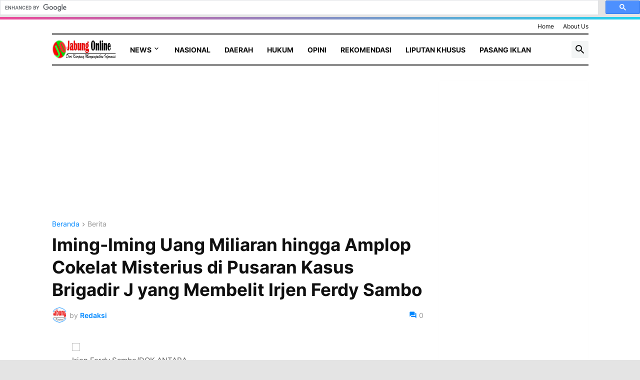

--- FILE ---
content_type: text/html; charset=UTF-8
request_url: https://www.jabungonline.com/2022/08/iming-iming-uang-miliaran-hingga-amplop.html
body_size: 120126
content:
<!DOCTYPE html>
<html class='ltr' dir='ltr' lang='id' xmlns='http://www.w3.org/1999/xhtml' xmlns:b='http://www.google.com/2005/gml/b' xmlns:data='http://www.google.com/2005/gml/data' xmlns:expr='http://www.google.com/2005/gml/expr'>
<head>
<meta content='jNm3XnJBPBhQ7xOmZynXU8VwMoyajJiodUpwLX3uawg' name='google-site-verification'/>
<meta content='text/html; charset=UTF-8' http-equiv='Content-Type'/>
<meta content='width=device-width, initial-scale=1, minimum-scale=1, user-scalable=yes' name='viewport'/>
<title>Iming-Iming Uang Miliaran hingga Amplop Cokelat Misterius di Pusaran Kasus Brigadir J yang Membelit Irjen Ferdy Sambo</title>
<link href='//fonts.gstatic.com' rel='dns-prefetch'/>
<link href='//dnjs.cloudflare.com' rel='dns-prefetch'/>
<link href='//1.bp.blogspot.com' rel='dns-prefetch'/>
<link href='//2.bp.blogspot.com' rel='dns-prefetch'/>
<link href='//3.bp.blogspot.com' rel='dns-prefetch'/>
<link href='//4.bp.blogspot.com' rel='dns-prefetch'/>
<link href='//www.blogger.com' rel='dns-prefetch'/>
<meta content='blogger' name='generator'/>
<link href='https://www.jabungonline.com/favicon.ico' rel='icon' type='image/x-icon'/>
<meta content='#0088ff' name='theme-color'/>
<link href='https://www.jabungonline.com/2022/08/iming-iming-uang-miliaran-hingga-amplop.html' rel='canonical'/>
<meta content='Mengabarkan dengan Akurat, Mencerahkan dengan Fakta. &quot;Tajam, Aktual, dan Terpercaya&quot;' name='description'/>
<!-- Metadata for Open Graph protocol. See http://ogp.me/. -->
<meta content='id' property='og:locale'/>
<meta content='article' property='og:type'/>
<meta content='Iming-Iming Uang Miliaran hingga Amplop Cokelat Misterius di Pusaran Kasus Brigadir J yang Membelit Irjen Ferdy Sambo' property='og:title'/>
<meta content='https://www.jabungonline.com/2022/08/iming-iming-uang-miliaran-hingga-amplop.html' property='og:url'/>
<meta content='Mengabarkan dengan Akurat, Mencerahkan dengan Fakta. &quot;Tajam, Aktual, dan Terpercaya&quot;' property='og:description'/>
<meta content='Jabung Online' property='og:site_name'/>
<meta content='https://lh3.googleusercontent.com/blogger_img_proxy/[base64]w1600' property='og:image'/>
<meta content='https://lh3.googleusercontent.com/blogger_img_proxy/[base64]w1600' name='twitter:image'/>
<meta content='summary_large_image' name='twitter:card'/>
<meta content='Iming-Iming Uang Miliaran hingga Amplop Cokelat Misterius di Pusaran Kasus Brigadir J yang Membelit Irjen Ferdy Sambo' name='twitter:title'/>
<meta content='https://www.jabungonline.com/2022/08/iming-iming-uang-miliaran-hingga-amplop.html' name='twitter:domain'/>
<meta content='Mengabarkan dengan Akurat, Mencerahkan dengan Fakta. &quot;Tajam, Aktual, dan Terpercaya&quot;' name='twitter:description'/>
<link rel="alternate" type="application/atom+xml" title="Jabung Online - Atom" href="https://www.jabungonline.com/feeds/posts/default" />
<link rel="alternate" type="application/rss+xml" title="Jabung Online - RSS" href="https://www.jabungonline.com/feeds/posts/default?alt=rss" />
<link rel="service.post" type="application/atom+xml" title="Jabung Online - Atom" href="https://www.blogger.com/feeds/5442019057028169589/posts/default" />

<link rel="alternate" type="application/atom+xml" title="Jabung Online - Atom" href="https://www.jabungonline.com/feeds/1959003647653003708/comments/default" />
<!-- Font Awesome Free 5.15.3 -->
<link href='https://cdnjs.cloudflare.com/ajax/libs/font-awesome/6.4.2/css/all.min.css' rel='stylesheet'/>
<!-- Theme CSS Style -->
<style id='page-skin-1' type='text/css'><!--
/*
-----------------------------------------------
Blogger Template Style INews - Version - 1.0
Name:         iNews
License:      Free Version
Version:      1.0
Author:       Templateify
Author Url:   https://www.templateify.com/
-----------------------------------------------*/
/*-- Google Fonts --*/
@font-face{font-family:'Inter';font-style:normal;font-weight:400;font-display:swap;src:url(https://fonts.gstatic.com/s/inter/v3/UcC73FwrK3iLTeHuS_fvQtMwCp50KnMa2JL7SUc.woff2) format("woff2");unicode-range:U+0460-052F,U+1C80-1C88,U+20B4,U+2DE0-2DFF,U+A640-A69F,U+FE2E-FE2F}
@font-face{font-family:'Inter';font-style:normal;font-weight:400;font-display:swap;src:url(https://fonts.gstatic.com/s/inter/v3/UcC73FwrK3iLTeHuS_fvQtMwCp50KnMa0ZL7SUc.woff2) format("woff2");unicode-range:U+0400-045F,U+0490-0491,U+04B0-04B1,U+2116}
@font-face{font-family:'Inter';font-style:normal;font-weight:400;font-display:swap;src:url(https://fonts.gstatic.com/s/inter/v3/UcC73FwrK3iLTeHuS_fvQtMwCp50KnMa2ZL7SUc.woff2) format("woff2");unicode-range:U+1F00-1FFF}
@font-face{font-family:'Inter';font-style:normal;font-weight:400;font-display:swap;src:url(https://fonts.gstatic.com/s/inter/v3/UcC73FwrK3iLTeHuS_fvQtMwCp50KnMa1pL7SUc.woff2) format("woff2");unicode-range:U+0370-03FF}
@font-face{font-family:'Inter';font-style:normal;font-weight:400;font-display:swap;src:url(https://fonts.gstatic.com/s/inter/v3/UcC73FwrK3iLTeHuS_fvQtMwCp50KnMa2pL7SUc.woff2) format("woff2");unicode-range:U+0102-0103,U+0110-0111,U+0128-0129,U+0168-0169,U+01A0-01A1,U+01AF-01B0,U+1EA0-1EF9,U+20AB}
@font-face{font-family:'Inter';font-style:normal;font-weight:400;font-display:swap;src:url(https://fonts.gstatic.com/s/inter/v3/UcC73FwrK3iLTeHuS_fvQtMwCp50KnMa25L7SUc.woff2) format("woff2");unicode-range:U+0100-024F,U+0259,U+1E00-1EFF,U+2020,U+20A0-20AB,U+20AD-20CF,U+2113,U+2C60-2C7F,U+A720-A7FF}
@font-face{font-family:'Inter';font-style:normal;font-weight:400;font-display:swap;src:url(https://fonts.gstatic.com/s/inter/v3/UcC73FwrK3iLTeHuS_fvQtMwCp50KnMa1ZL7.woff2) format("woff2");unicode-range:U+0000-00FF,U+0131,U+0152-0153,U+02BB-02BC,U+02C6,U+02DA,U+02DC,U+2000-206F,U+2074,U+20AC,U+2122,U+2191,U+2193,U+2212,U+2215,U+FEFF,U+FFFD}
@font-face{font-family:'Inter';font-style:normal;font-weight:500;font-display:swap;src:url(https://fonts.gstatic.com/s/inter/v3/UcC73FwrK3iLTeHuS_fvQtMwCp50KnMa2JL7SUc.woff2) format("woff2");unicode-range:U+0460-052F,U+1C80-1C88,U+20B4,U+2DE0-2DFF,U+A640-A69F,U+FE2E-FE2F}
@font-face{font-family:'Inter';font-style:normal;font-weight:500;font-display:swap;src:url(https://fonts.gstatic.com/s/inter/v3/UcC73FwrK3iLTeHuS_fvQtMwCp50KnMa0ZL7SUc.woff2) format("woff2");unicode-range:U+0400-045F,U+0490-0491,U+04B0-04B1,U+2116}
@font-face{font-family:'Inter';font-style:normal;font-weight:500;font-display:swap;src:url(https://fonts.gstatic.com/s/inter/v3/UcC73FwrK3iLTeHuS_fvQtMwCp50KnMa2ZL7SUc.woff2) format("woff2");unicode-range:U+1F00-1FFF}
@font-face{font-family:'Inter';font-style:normal;font-weight:500;font-display:swap;src:url(https://fonts.gstatic.com/s/inter/v3/UcC73FwrK3iLTeHuS_fvQtMwCp50KnMa1pL7SUc.woff2) format("woff2");unicode-range:U+0370-03FF}
@font-face{font-family:'Inter';font-style:normal;font-weight:500;font-display:swap;src:url(https://fonts.gstatic.com/s/inter/v3/UcC73FwrK3iLTeHuS_fvQtMwCp50KnMa2pL7SUc.woff2) format("woff2");unicode-range:U+0102-0103,U+0110-0111,U+0128-0129,U+0168-0169,U+01A0-01A1,U+01AF-01B0,U+1EA0-1EF9,U+20AB}
@font-face{font-family:'Inter';font-style:normal;font-weight:500;font-display:swap;src:url(https://fonts.gstatic.com/s/inter/v3/UcC73FwrK3iLTeHuS_fvQtMwCp50KnMa25L7SUc.woff2) format("woff2");unicode-range:U+0100-024F,U+0259,U+1E00-1EFF,U+2020,U+20A0-20AB,U+20AD-20CF,U+2113,U+2C60-2C7F,U+A720-A7FF}
@font-face{font-family:'Inter';font-style:normal;font-weight:500;font-display:swap;src:url(https://fonts.gstatic.com/s/inter/v3/UcC73FwrK3iLTeHuS_fvQtMwCp50KnMa1ZL7.woff2) format("woff2");unicode-range:U+0000-00FF,U+0131,U+0152-0153,U+02BB-02BC,U+02C6,U+02DA,U+02DC,U+2000-206F,U+2074,U+20AC,U+2122,U+2191,U+2193,U+2212,U+2215,U+FEFF,U+FFFD}
@font-face{font-family:'Inter';font-style:normal;font-weight:600;font-display:swap;src:url(https://fonts.gstatic.com/s/inter/v3/UcC73FwrK3iLTeHuS_fvQtMwCp50KnMa2JL7SUc.woff2) format("woff2");unicode-range:U+0460-052F,U+1C80-1C88,U+20B4,U+2DE0-2DFF,U+A640-A69F,U+FE2E-FE2F}
@font-face{font-family:'Inter';font-style:normal;font-weight:600;font-display:swap;src:url(https://fonts.gstatic.com/s/inter/v3/UcC73FwrK3iLTeHuS_fvQtMwCp50KnMa0ZL7SUc.woff2) format("woff2");unicode-range:U+0400-045F,U+0490-0491,U+04B0-04B1,U+2116}
@font-face{font-family:'Inter';font-style:normal;font-weight:600;font-display:swap;src:url(https://fonts.gstatic.com/s/inter/v3/UcC73FwrK3iLTeHuS_fvQtMwCp50KnMa2ZL7SUc.woff2) format("woff2");unicode-range:U+1F00-1FFF}
@font-face{font-family:'Inter';font-style:normal;font-weight:600;font-display:swap;src:url(https://fonts.gstatic.com/s/inter/v3/UcC73FwrK3iLTeHuS_fvQtMwCp50KnMa1pL7SUc.woff2) format("woff2");unicode-range:U+0370-03FF}
@font-face{font-family:'Inter';font-style:normal;font-weight:600;font-display:swap;src:url(https://fonts.gstatic.com/s/inter/v3/UcC73FwrK3iLTeHuS_fvQtMwCp50KnMa2pL7SUc.woff2) format("woff2");unicode-range:U+0102-0103,U+0110-0111,U+0128-0129,U+0168-0169,U+01A0-01A1,U+01AF-01B0,U+1EA0-1EF9,U+20AB}
@font-face{font-family:'Inter';font-style:normal;font-weight:600;font-display:swap;src:url(https://fonts.gstatic.com/s/inter/v3/UcC73FwrK3iLTeHuS_fvQtMwCp50KnMa25L7SUc.woff2) format("woff2");unicode-range:U+0100-024F,U+0259,U+1E00-1EFF,U+2020,U+20A0-20AB,U+20AD-20CF,U+2113,U+2C60-2C7F,U+A720-A7FF}
@font-face{font-family:'Inter';font-style:normal;font-weight:600;font-display:swap;src:url(https://fonts.gstatic.com/s/inter/v3/UcC73FwrK3iLTeHuS_fvQtMwCp50KnMa1ZL7.woff2) format("woff2");unicode-range:U+0000-00FF,U+0131,U+0152-0153,U+02BB-02BC,U+02C6,U+02DA,U+02DC,U+2000-206F,U+2074,U+20AC,U+2122,U+2191,U+2193,U+2212,U+2215,U+FEFF,U+FFFD}
@font-face{font-family:'Inter';font-style:normal;font-weight:700;font-display:swap;src:url(https://fonts.gstatic.com/s/inter/v3/UcC73FwrK3iLTeHuS_fvQtMwCp50KnMa2JL7SUc.woff2) format("woff2");unicode-range:U+0460-052F,U+1C80-1C88,U+20B4,U+2DE0-2DFF,U+A640-A69F,U+FE2E-FE2F}
@font-face{font-family:'Inter';font-style:normal;font-weight:700;font-display:swap;src:url(https://fonts.gstatic.com/s/inter/v3/UcC73FwrK3iLTeHuS_fvQtMwCp50KnMa0ZL7SUc.woff2) format("woff2");unicode-range:U+0400-045F,U+0490-0491,U+04B0-04B1,U+2116}
@font-face{font-family:'Inter';font-style:normal;font-weight:700;font-display:swap;src:url(https://fonts.gstatic.com/s/inter/v3/UcC73FwrK3iLTeHuS_fvQtMwCp50KnMa2ZL7SUc.woff2) format("woff2");unicode-range:U+1F00-1FFF}
@font-face{font-family:'Inter';font-style:normal;font-weight:700;font-display:swap;src:url(https://fonts.gstatic.com/s/inter/v3/UcC73FwrK3iLTeHuS_fvQtMwCp50KnMa1pL7SUc.woff2) format("woff2");unicode-range:U+0370-03FF}
@font-face{font-family:'Inter';font-style:normal;font-weight:700;font-display:swap;src:url(https://fonts.gstatic.com/s/inter/v3/UcC73FwrK3iLTeHuS_fvQtMwCp50KnMa2pL7SUc.woff2) format("woff2");unicode-range:U+0102-0103,U+0110-0111,U+0128-0129,U+0168-0169,U+01A0-01A1,U+01AF-01B0,U+1EA0-1EF9,U+20AB}
@font-face{font-family:'Inter';font-style:normal;font-weight:700;font-display:swap;src:url(https://fonts.gstatic.com/s/inter/v3/UcC73FwrK3iLTeHuS_fvQtMwCp50KnMa25L7SUc.woff2) format("woff2");unicode-range:U+0100-024F,U+0259,U+1E00-1EFF,U+2020,U+20A0-20AB,U+20AD-20CF,U+2113,U+2C60-2C7F,U+A720-A7FF}
@font-face{font-family:'Inter';font-style:normal;font-weight:700;font-display:swap;src:url(https://fonts.gstatic.com/s/inter/v3/UcC73FwrK3iLTeHuS_fvQtMwCp50KnMa1ZL7.woff2) format("woff2");unicode-range:U+0000-00FF,U+0131,U+0152-0153,U+02BB-02BC,U+02C6,U+02DA,U+02DC,U+2000-206F,U+2074,U+20AC,U+2122,U+2191,U+2193,U+2212,U+2215,U+FEFF,U+FFFD}
/*-- Material Icons Font --*/
@font-face{font-family:"Material Icons Round";font-display:swap;font-style:normal;font-weight:400;src:url(https://fonts.gstatic.com/s/materialiconsround/v65/LDItaoyNOAY6Uewc665JcIzCKsKc_M9flwmP.woff2) format("woff2")}.mir{font-family:"Material Icons Round";font-weight:400;font-style:normal;font-size:24px;line-height:1;letter-spacing:normal;text-transform:none;display:inline-block;white-space:nowrap;word-wrap:normal;direction:ltr;-webkit-font-feature-settings:liga;-webkit-font-smoothing:antialiased}@font-face{font-family:"PBT Icons";font-display:block;font-style:normal;font-weight:400;src:url(https://fonts.gstatic.com/s/materialiconsround/v65/LDItaoyNOAY6Uewc665JcIzCKsKc_M9flwmP.woff2) format("woff2")}
/*-- Font Awesome 5 Brands 5.15.3 --*/
@font-face{font-family:"Font Awesome 5 Brands";font-display:swap;font-style:normal;font-weight:400;src:url(https://cdnjs.cloudflare.com/ajax/libs/font-awesome/5.15.3/webfonts/fa-brands-400.eot);src:url(https://cdnjs.cloudflare.com/ajax/libs/font-awesome/5.15.3/webfonts/fa-brands-400.eot?#iefix) format("embedded-opentype"),url(https://cdnjs.cloudflare.com/ajax/libs/font-awesome/5.15.3/webfonts/fa-brands-400.woff2) format("woff2"),url(https://cdnjs.cloudflare.com/ajax/libs/font-awesome/5.15.3/webfonts/fa-brands-400.woff) format("woff"),url(https://cdnjs.cloudflare.com/ajax/libs/font-awesome/5.15.3/webfonts/fa-brands-400.ttf) format("truetype"),url(https://cdnjs.cloudflare.com/ajax/libs/font-awesome/5.15.3/webfonts/fa-brands-400.svg#fontawesome) format("svg")}.fab{font-family:"Font Awesome 5 Brands";font-weight:400}
/*-- CSS Variables --*/
:root{
--body-font:'Inter', Arial, sans-serif;
--menu-font:'Inter', Arial, sans-serif;
--title-font:'Inter', Arial, sans-serif;
--text-font:'Inter', Arial, sans-serif;
--body-bg-color:#e4e4e4;
--body-bg:#e4e4e4 none repeat fixed top left;
--outer-bg:#ffffff;
--main-color:#0088ff;
--title-color:#0f0f0f;
--title-hover-color:#0088ff;
--meta-color:#979797;
--text-color:#626262;
--tag-bg:#0088ff;
--tag-color:#FFFFFF;
--topbar-bg:#ffffff;
--topbar-color:#0f0f0f;
--topbar-hover-color:#0088ff;
--header-bg:#FFFFFF;
--header-color:#0f0f0f;
--header-hover-color:#0088ff;
--submenu-bg:#FFFFFF;
--submenu-color:#0f0f0f;
--submenu-hover-color:#0088ff;
--mega-bg:#FFFFFF;
--mega-color:#0f0f0f;
--mega-hover-color:#0088ff;
--mega-meta-color:#979797;
--mobilemenu-bg:#FFFFFF;
--mobilemenu-color:#0f0f0f;
--mobilemenu-hover-color:#0088ff;
--widget-title-bg:#efefef;
--widget-title-border:#efefef;
--widget-title-shadow:0 0 5px RGBA(0, 0, 0, 0.2);
--widget-title-color:#16161a;
--video-widget-bg:#222226;
--video-widget-color:#FFFFFF;
--video-widget-hover-color:#0088ff;
--video-widget-meta-color:#AAAAAA;
--footer-bg:#0f0f0f;
--footer-color:#FFFFFF;
--footer-hover-color:#0088ff;
--footer-meta-color:#AAAAAA;
--footer-text-color:#AAAAAA;
--footerbar-bg:#09090A;
--footerbar-color:#FFFFFF;
--footerbar-hover-color:#0088ff;
--cookie-bg:#FFFFFF;
--cookie-color:#626262;
--button-bg:#0088ff;
--button-color:#FFFFFF;
--button-hover-bg:#1870EB;
--button-hover-color:#FFFFFF;
--title-font-weight: 700;
--gray-bg:rgba(155,170,175,0.12);
--border-color:rgba(155,155,155,0.15);
--widget-bg:#ffffff;
--radius:2px;
--widget-shadow:0 0 5px rgba(0,0,0,0.01);
--avatar-shadow:0px 1px 4px rgba(0,0,0,0.05);
--top-border:linear-gradient(45deg, #ec4899, #22d3ee);
}
html.is-dark{
--body-bg-color:#39393a;
--body-bg:#e4e4e4 none repeat fixed top left;
--outer-bg:#222226;
--title-color:#f6f7f8;
--title-hover-color:#0088ff;
--meta-color:#aaa;
--text-color:#d4d6d8;
--tag-bg:#0088ff;
--tag-color:#FFFFFF;
--topbar-bg:#09090a;
--topbar-color:#f6f7f8;
--topbar-hover-color:#0088ff;
--header-bg:#0f0f0f;
--header-color:#f6f7f8;
--header-hover-color:#0088ff;
--submenu-bg:#09090a;
--submenu-color:#f6f7f8;
--submenu-hover-color:#0088ff;
--mega-bg:#09090a;
--mega-color:#f6f7f8;
--mega-hover-color:#0088ff;
--mega-meta-color:#aaaaaa;
--mobilemenu-bg:#222226;
--mobilemenu-color:#f6f7f8;
--mobilemenu-hover-color:#0088ff;
--widget-title-bg:#0f0f0f;
--widget-title-border:#010101;
--widget-title-color:#f6f7f8;
--video-widget-bg:#0f0f0f;
--video-widget-color:#f6f7f8;
--video-widget-hover-color:#0088ff;
--video-widget-meta-color:#aaa;
--footer-bg:#0f0f0f;
--footer-color:#f6f7f8;
--footer-hover-color:#0088ff;
--footer-meta-color:#aaa;
--footer-text-color:#aaa;
--footerbar-bg:#09090a;
--footerbar-color:#f6f7f8;
--footerbar-hover-color:#0088ff;
--cookie-bg:#09090a;
--cookie-color:#d4d6d8;
--button-bg:#0088ff;
--button-color:#ffffff;
--button-hover-bg:#1870EB;
--button-hover-color:#FFFFFF;
--widget-bg:#202024;
--gray-bg:rgba(255,255,255,0.03);
--border-color:rgba(255,255,255,0.05);
}
html.rtl{
--body-font:'Cairo',Arial,sans-serif;
--menu-font:'Cairo',Arial,sans-serif;
--title-font:'Cairo',Arial,sans-serif;
--text-font:'Cairo',Arial,sans-serif;
}
/*-- Reset CSS --*/
html,body,a,abbr,acronym,address,applet,b,big,blockquote,caption,center,cite,code,dd,del,dfn,div,dl,dt,em,fieldset,font,form,input,button,h1,h2,h3,h4,h5,h6,i,iframe,img,ins,kbd,label,legend,li,object,p,pre,q,s,samp,small,span,strike,strong,sub,sup,table,tbody,td,tfoot,th,thead,tr,tt,u,ul,var{
padding:0;
margin:0;
border:0;
outline:none;
vertical-align:baseline;
background:0 0;
text-decoration:none
}
dl,ul{
list-style-position:inside;
list-style:none
}
ul li{
list-style:none
}
caption{
text-align:center
}
img{
border:none;
position:relative
}
a,a:visited{
text-decoration:none
}
.post-body a:visited {
color:blue;
}
.clearfix{
clear:both
}
.section,.widget,.widget ul{
margin:0;
padding:0
}
a{
color:var(--main-color)
}
a img{
border:0
}
abbr{
text-decoration:none
}
.separator a{
text-decoration:none!important;
clear:none!important;
float:none!important;
margin-left:0!important;
margin-right:0!important
}
#Navbar1,#navbar-iframe,.widget-item-control,a.quickedit,.home-link,.feed-links{
display:none!important
}
.center{
display:table;
margin:0 auto;
position:relative
}
.widget > h2,.widget > h3{
display:none
}
.widget iframe,.widget img{
max-width:100%
}
button,input,select,textarea{
background:transparent;
font-family:var(--body-font);
-webkit-appearance:none;
-moz-appearance:none;
appearance:none;
outline:none;
border-radius:0
}
button{
cursor:pointer
}
input[type="search"]::-webkit-search-cancel-button{
-webkit-appearance:none
}
/*-- Style CSS --*/
*{
box-sizing:border-box
}
html{
position:relative;
word-break:break-word;
word-wrap:break-word;
text-rendering:optimizeLegibility;
-webkit-font-smoothing:antialiased;
-webkit-text-size-adjust:100%
}
body{
position:relative;
background:var(--body-bg);
background-color:var(--body-bg-color);
font-family:var(--body-font);
font-size:14px;
color:var(--text-color);
font-weight:400;
font-style:normal;
line-height:1.4em
}
.rtl{
direction:rtl
}
h1,h2,h3,h4,h5,h6{
font-family:var(--title-font);
font-weight:700
}
a,input,button{
transition:all .0s ease
}
#outer-wrapper{
position:relative;
overflow:hidden;
width:100%;
max-width:100%;
background-color:var(--outer-bg);
margin:0 auto;
padding:0
}
.is-boxed #outer-wrapper{
width:1133px;
max-width:100%;
box-shadow:0 0 20px rgba(0,0,0,0.1)
}
.is-dark .is-boxed #outer-wrapper{
box-shadow:0 0 20px rgba(0,0,0,0.3)
}
.container{
position:relative
}
.row-x1{
width:1073px;
max-width:100%
}
.row-x2{
width:100%
}
.flex-c{
display:flex;
justify-content:center
}
.flex-col{
display:flex;
flex-direction:column
}
.flex-sb{
display:flex;
justify-content:space-between
}
#content-wrapper{
float:left;
width:100%;
overflow:hidden;
padding:30px 0
}
.is-left #content-wrapper > .container,.rtl .is-right #content-wrapper > .container{
flex-direction:row-reverse
}
.rtl .is-left #content-wrapper > .container{
flex-direction:row
}
.theiaStickySidebar:before,.theiaStickySidebar:after{
content:'';
display:table;
clear:both
}
#main-wrapper{
position:relative;
width:calc(100% - 330px)
}
.no-sidebar #main-wrapper{
width:100%
}
#sidebar-wrapper{
position:relative;
width:300px
}
.no-sidebar #sidebar-wrapper{
display:none
}
.entry-image-wrap,.author-avatar-wrap,.comments .avatar-image-container{
display:block;
position:relative;
overflow:hidden;
background-color:var(--gray-bg);
z-index:5;
color:transparent
}
.entry-image,.author-avatar{
display:block;
position:relative;
width:100%;
height:100%;
background-size:cover;
background-position:center center;
background-repeat:no-repeat;
z-index:1;
opacity:0;
transition:opacity .35s ease,filter 0s ease
}
.entry-image.templateify-lazy,.author-avatar.templateify-lazy{
opacity:1
}
.entry-image-wrap:hover .entry-image,.cs:hover .entry-image-wrap .entry-image{
filter:brightness(1.03)
}
.entry-image-wrap.is-video:after{
display:flex;
position:absolute;
content:'\e037';
top:50%;
right:50%;
width:38px;
height:27px;
background-color:rgba(0,0,0,0.5);
font-family:'Material Icons Round';
font-size:25px;
color:#fff;
font-weight:400;
align-items:center;
justify-content:center;
z-index:5;
transform:translate(50%,-50%);
box-sizing:border-box;
padding:0 0 0 1px;
margin:0;
border-radius:6px;
box-shadow:0 1px 3px 0 rgba(0,0,0,0.1)
}
.entry-image-wrap.sz-1.is-video:after{
transform:translate(50%,-50%) scale(.7)
}
.entry-image-wrap.sz-2.is-video:after{
transform:translate(50%,-50%) scale(.8)
}
.entry-image-wrap.is-video:hover:after,.cs:hover .entry-image-wrap.is-video:after{
background-color:#f50000
}
.cs .entry-image-wrap.is-video:after{
top:15px;
right:15px;
transform:translate(0)
}
.rtl .cs .entry-image-wrap.is-video:after{
left:15px;
right:unset
}
.entry-header{
display:flex;
flex-direction:column
}
.entry-category{
display:flex;
align-items:center;
height:16px;
background-color:var(--tag-bg);
font-size:10px;
color:var(--tag-color);
font-weight:400;
text-transform:uppercase;
line-height:1;
padding:0 6px
}
.entry-image-wrap .entry-category{
position:absolute;
left:0px;
bottom:0;
z-index:2
}
.rtl .entry-image-wrap .entry-category{
left:unset;
right:0
}
.entry-title{
color:var(--title-color);
font-weight:var(--title-font-weight);
line-height:1.3em
}
.entry-title a{
display:block;
color:var(--title-color)
}
.entry-title a:hover{
color:var(--title-hover-color)
}
.entry-meta{
display:flex;
font-size:12px;
color:var(--meta-color);
font-weight:400;
margin:4px 0 0
}
.entry-meta .mi{
display:flex
}
.entry-meta .mi,.entry-meta .sp{
margin:0 4px 0 0
}
.rtl .entry-meta .mi,.rtl .entry-meta .sp{
margin:0 0 0 4px
}
.entry-meta .author-name{
color:var(--main-color);
font-weight:600
}
.excerpt{
font-family:var(--text-font);
line-height:1.5em
}
.cs .entry-inner{
display:block;
position:relative;
width:100%;
height:100%;
overflow:hidden
}
.before-mask:before{
content:'';
position:absolute;
left:0;
right:0;
bottom:0;
height:80%;
background-image:linear-gradient(to bottom,rgba(0,0,0,0) 25%,rgba(0,0,0,0.5));
-webkit-backface-visibility:hidden;
backface-visibility:hidden;
z-index:2;
opacity:1;
margin:0;
transition:opacity .25s ease
}
.type-feat1 .featured-item.item-0 .before-mask:before {
background-image: linear-gradient(45deg, #2563eb 0%, #84cc1666 100%);
height:100%;
}
.type-feat1 .featured-item.item-1 .before-mask:before {
background-image: linear-gradient(45deg, #a04a0f 0%, #ef444466 100%);
height:100%;
}
.type-feat1 .featured-item.item-2 .before-mask:before {
background-image: linear-gradient(45deg,#3b82f6 0%,#d946ef66 100%);
height:100%;
}
.entry-info{
position:absolute;
left:0;
bottom:0;
width:100%;
background:linear-gradient(to bottom,rgba(0,0,0,0),rgba(0,0,0,0.5));
overflow:hidden;
z-index:10;
padding:15px
}
.entry-info .entry-title{
color:#fff;
text-shadow:0 1px 2px rgba(0,0,0,0.1)
}
.entry-info .entry-meta{
color:#c5c5ca;
text-shadow:0 1px 2px rgba(0,0,0,0.1)
}
.entry-info .entry-meta .author-name{
color:#d5d5da;
font-weight:500
}
.entry-info .entry-category{
width:-moz-fit-content;
width:fit-content;
margin:0 0 10px
}
.btn{
position:relative;
border-radius:var(--radius)
}
.error-msg{
display:flex;
align-items:center;
font-size:14px;
color:var(--meta-color);
padding:20px 0;
font-weight:400
}
.loader{
position:relative;
width:100%;
height:100%;
overflow:hidden;
display:flex;
align-items:center;
justify-content:center;
margin:0
}
.loader:after{
content:'';
display:block;
width:30px;
height:30px;
box-sizing:border-box;
margin:0;
border:2px solid var(--main-color);
border-right-color:var(--border-color);
border-radius:100%;
animation:spinner .65s infinite linear;
transform-origin:center
}
@keyframes spinner{
0%{
-webkit-transform:rotate(0deg);
transform:rotate(0deg)
}
to{
-webkit-transform:rotate(1turn);
transform:rotate(1turn)
}
}
.social a:before{
display:block;
font-family:'Font Awesome 5 Brands';
font-style:normal;
font-weight:400
}
.social .rss a:before,.social .share a:before,.social .email a:before,.social .external-link a:before{
content:'\e0e5';
font-family:'Material Icons Round'
}
.social .share a:before{
content:'\e80d'
}
.social .email a:before{
content:'\e0be'
}
.social .external-link a:before{
content:'\e89e'
}
.social-bg .blogger a,.social-bg-hover .blogger a:hover{
background-color:#ff5722
}
.social-bg .apple a,.social-bg-hover .apple a:hover{
background-color:#333
}
.social-bg .amazon a,.social-bg-hover .amazon a:hover{
background-color:#fe9800
}
.social-bg .microsoft a,.social-bg-hover .microsoft a:hover{
background-color:#0067B8
}
.social-bg .facebook a,.social-bg .facebook-f a,.social-bg-hover .facebook a:hover,.social-bg-hover .facebook-f a:hover{
background-color:#3b5999
}
.social-bg .twitter a,.social-bg-hover .twitter a:hover{
background-color:#00acee
}
.social-bg .x-twitter a,.social-bg-hover .x-twitter a:hover{
background-color:#14171A
}
.social-bg .youtube a,.social-bg-hover .youtube a:hover{
background-color:#f50000
}
.social-bg .instagram a,.social-bg-hover .instagram a:hover{
background:linear-gradient(15deg,#ffb13d,#dd277b,#4d5ed4)
}
.social-bg .pinterest a,.social-bg .pinterest-p a,.social-bg-hover .pinterest a:hover,.social-bg-hover .pinterest-p a:hover{
background-color:#ca2127
}
.social-bg .dribbble a,.social-bg-hover .dribbble a:hover{
background-color:#ea4c89
}
.social-bg .linkedin a,.social-bg-hover .linkedin a:hover{
background-color:#0077b5
}
.social-bg .tumblr a,.social-bg-hover .tumblr a:hover{
background-color:#365069
}
.social-bg .twitch a,.social-bg-hover .twitch a:hover{
background-color:#6441a5
}
.social-bg .rss a,.social-bg-hover .rss a:hover{
background-color:#ffc200
}
.social-bg .skype a,.social-bg-hover .skype a:hover{
background-color:#00aff0
}
.social-bg .stumbleupon a,.social-bg-hover .stumbleupon a:hover{
background-color:#eb4823
}
.social-bg .vk a,.social-bg-hover .vk a:hover{
background-color:#4a76a8
}
.social-bg .stack-overflow a,.social-bg-hover .stack-overflow a:hover{
background-color:#f48024
}
.social-bg .github a,.social-bg-hover .github a:hover{
background-color:#24292e
}
.social-bg .soundcloud a,.social-bg-hover .soundcloud a:hover{
background:linear-gradient(#ff7400,#ff3400)
}
.social-bg .behance a,.social-bg-hover .behance a:hover{
background-color:#191919
}
.social-bg .digg a,.social-bg-hover .digg a:hover{
background-color:#1b1a19
}
.social-bg .delicious a,.social-bg-hover .delicious a:hover{
background-color:#0076e8
}
.social-bg .codepen a,.social-bg-hover .codepen a:hover{
background-color:#000
}
.social-bg .flipboard a,.social-bg-hover .flipboard a:hover{
background-color:#f52828
}
.social-bg .reddit a,.social-bg-hover .reddit a:hover{
background-color:#ff4500
}
.social-bg .whatsapp a,.social-bg-hover .whatsapp a:hover{
background-color:#3fbb50
}
.social-bg .messenger a,.social-bg-hover .messenger a:hover{
background-color:#0084ff
}
.social-bg .snapchat a,.social-bg-hover .snapchat a:hover{
background-color:#ffe700
}
.social-bg .telegram a,.social-bg-hover .telegram a:hover{
background-color:#179cde
}
.social-bg .steam a,.social-bg-hover .steam a:hover{
background:linear-gradient(5deg,#0d89bc,#112c5b,#0d1c47)
}
.social-bg .discord a,.social-bg-hover .discord a:hover{
background-color:#7289da
}
.social-bg .quora a,.social-bg-hover .quora a:hover{
background-color:#b92b27
}
.social-bg .tiktok a,.social-bg-hover .tiktok a:hover{
background-color:#fe2c55
}
.social-bg .share a,.social-bg-hover .share a:hover{
background-color:var(--meta-color)
}
.social-bg .email a,.social-bg-hover .email a:hover{
background-color:#888
}
.social-bg .external-link a,.social-bg-hover .external-link a:hover{
background-color:var(--title-color)
}
.social-color .blogger a,.social-color-hover .blogger a:hover{
color:#ff5722
}
.social-color .apple a,.social-color-hover .apple a:hover{
color:#333
}
.social-color .amazon a,.social-color-hover .amazon a:hover{
color:#fe9800
}
.social-color .microsoft a,.social-color-hover .microsoft a:hover{
color:#0067B8
}
.social-color .facebook a,.social-color .facebook-f a,.social-color-hover .facebook a:hover,.social-color-hover .facebook-f a:hover{
color:#3b5999
}
.social-color .twitter a,.social-color-hover .twitter a:hover{
color:#00acee
}
.social-bg .x-twitter a,.social-bg-hover .x-twitter a:hover{
background-color:#14171A
}
.social-color .youtube a,.social-color-hover .youtube a:hover{
color:#f50000
}
.social-color .instagram a,.social-color-hover .instagram a:hover{
color:#dd277b
}
.social-color .pinterest a,.social-color .pinterest-p a,.social-color-hover .pinterest a:hover,.social-color-hover .pinterest-p a:hover{
color:#ca2127
}
.social-color .dribbble a,.social-color-hover .dribbble a:hover{
color:#ea4c89
}
.social-color .linkedin a,.social-color-hover .linkedin a:hover{
color:#0077b5
}
.social-color .tumblr a,.social-color-hover .tumblr a:hover{
color:#365069
}
.social-color .twitch a,.social-color-hover .twitch a:hover{
color:#6441a5
}
.social-color .rss a,.social-color-hover .rss a:hover{
color:#ffc200
}
.social-color .skype a,.social-color-hover .skype a:hover{
color:#00aff0
}
.social-color .stumbleupon a,.social-color-hover .stumbleupon a:hover{
color:#eb4823
}
.social-color .vk a,.social-color-hover .vk a:hover{
color:#4a76a8
}
.social-color .stack-overflow a,.social-color-hover .stack-overflow a:hover{
color:#f48024
}
.social-color .github a,.social-color-hover .github a:hover{
color:#24292e
}
.social-color .soundcloud a,.social-color-hover .soundcloud a:hover{
color:#ff7400
}
.social-color .behance a,.social-color-hover .behance a:hover{
color:#191919
}
.social-color .digg a,.social-color-hover .digg a:hover{
color:#1b1a19
}
.social-color .delicious a,.social-color-hover .delicious a:hover{
color:#0076e8
}
.social-color .codepen a,.social-color-hover .codepen a:hover{
color:#000
}
.social-color .flipboard a,.social-color-hover .flipboard a:hover{
color:#f52828
}
.social-color .reddit a,.social-color-hover .reddit a:hover{
color:#ff4500
}
.social-color .whatsapp a,.social-color-hover .whatsapp a:hover{
color:#3fbb50
}
.social-color .messenger a,.social-color-hover .messenger a:hover{
color:#0084ff
}
.social-color .snapchat a,.social-color-hover .snapchat a:hover{
color:#ffe700
}
.social-color .telegram a,.social-color-hover .telegram a:hover{
color:#179cde
}
.social-color .steam a,.social-color-hover .steam a:hover{
color:#112c5b
}
.social-color .discord a,.social-color-hover .discord a:hover{
color:#7289da
}
.social-color .quora a,.social-color-hover .quora a:hover{
color:#b92b27
}
.social-color .tiktok a,.social-color-hover .tiktok a:hover{
color:#fe2c55
}
.social-color .share a,.social-color-hover .share a:hover{
color:var(--meta-color)
}
.social-color .email a,.social-color-hover .email a:hover{
color:#888
}
.social-color .external-link a,.social-color-hover .external-link a:hover{
color:var(--title-color)
}
.top-border {
position: relative;
float: left;
width: 100%;
height: 5px;
background: var(--top-border);
}
#header-wrapper{
float:left;
width:100%;
z-index:50
}
.topbar-wrap{
position:relative;
float:left;
width:100%;
height:28px;
background-color:var(--topbar-bg);
z-index:1
}
.topbar .widget:last-child{
display:flex;
flex:1;
justify-content:flex-end
}
.topbar .link-list{
display:flex;
flex-wrap:wrap
}
.topbar .link-list li + li{
margin:0 0 0 18px
}
.rtl .topbar .link-list li + li{
margin:0 18px 0 0
}
.topbar .link-list a{
display:block;
font-size:12px;
color:var(--topbar-color);
line-height:28px
}
.topbar .link-list a:hover{
color:var(--topbar-hover-color)
}
.topbar .social-icons{
display:flex;
flex-wrap:wrap
}
.topbar .social-icons li + li{
margin:0 0 0 18px
}
.rtl .topbar .social-icons li + li{
margin:0 18px 0 0
}
.topbar .social-icons a{
display:block;
font-size:12px;
color:var(--topbar-color);
line-height:28px
}
.topbar .social-icons .rss a,.topbar .social-icons .email a,.topbar .social-icons .external-link a{
font-size:15px
}
.topbar .social-icons a:hover{
color:var(--topbar-hover-color)
}
.main-header,.header-inner,.header-header{
float:left;
width:100%;
height:64px;
background-color:var(--header-bg)
}
.header-inner{
background-color:rgba(0,0,0,0)
}
.header-header .container{
border-top: 2px solid var(--header-color);
border-bottom: 2px solid var(--header-color);
}
.is-dark .header-header .container {
border-color:var(--border-color);
}
.header-inner.is-fixed{
position:fixed;
top:-64px;
left:0;
width:100%;
z-index:990;
backface-visibility:hidden;
visibility:hidden;
opacity:0;
transition:all .25s ease
}
.header-inner.is-fixed.show{
top:0;
opacity:1;
visibility:visible;
margin:0
}
.is-boxed .header-header{
float:none;
width:1133px;
max-width:100%;
margin:0 auto;
padding:0
}
.header-items{
position:relative;
display:flex;
flex-wrap:wrap;
justify-content:space-between
}
.flex-left{
display:flex;
align-items:center;
z-index:15
}
.flex-right{
display:flex;
align-items:center;
position:absolute;
top:0;
right:0;
height:60px;
z-index:15
}
.rtl .flex-right{
left:0;
right:unset
}
.main-logo{
display:flex;
align-items:center;
flex-shrink:0;
height:60px;
overflow:hidden;
margin:0 14px 0 0
}
.rtl .main-logo{
margin:0 0 0 14px
}
.main-logo img{
display:block;
width:auto;
height:auto;
max-height:40px
}
.is-dark .main-logo img {
-webkit-filter: invert(1);
filter: invert(1);
}
.main-logo .title{
max-width:100%;
font-size:25px;
color:var(--header-color);
line-height:40px;
font-weight:700;
overflow:hidden;
white-space:nowrap;
text-overflow:ellipsis
}
.main-logo .title a{
color:var(--header-color)
}
.main-logo .title a:hover{
color:var(--header-hover-color)
}
.main-logo #h1-off{
display:none;
visibility:hidden
}
#inews-pro-main-nav{
z-index:10
}
#inews-pro-main-nav .widget,#inews-pro-main-nav .widget > .widget-title{
display:none
}
#inews-pro-main-nav .show-menu{
display:block
}
#inews-pro-main-nav ul#inews-pro-main-nav-menu{
display:flex;
height:60px
}
#inews-pro-main-nav ul > li{
position:relative;
display:flex;
flex-shrink:0
}
#inews-pro-main-nav-menu > li > a{
position:relative;
display:flex;
font-family:var(--menu-font);
font-size:14px;
color:var(--header-color);
font-weight:700;
align-items:center;
text-transform:uppercase;
padding:0 14px
}
#inews-pro-main-nav-menu > li:hover > a{
color:var(--header-hover-color)
}
#inews-pro-main-nav ul > li > ul,#inews-pro-main-nav ul > li > .ul{
position:absolute;
left:0;
top:64px;
width:180px;
background-color:var(--submenu-bg);
z-index:99999;
padding:7px 0;
backface-visibility:hidden;
visibility:hidden;
opacity:0;
box-shadow:0 1px 2px rgba(0,0,0,0.1),0 5px 10px 0 rgba(0,0,0,0.1)
}
.rtl #inews-pro-main-nav ul > li > ul,.rtl #inews-pro-main-nav ul > li > .ul{
left:auto;
right:0
}
#inews-pro-main-nav ul > li > ul > li > ul{
position:absolute;
top:-7px;
left:100%;
margin:0
}
.rtl #inews-pro-main-nav ul > li > ul > li > ul{
left:unset;
right:100%
}
#inews-pro-main-nav ul > li > ul > li{
display:block;
float:none;
position:relative
}
.rtl #inews-pro-main-nav ul > li > ul > li{
float:none
}
#inews-pro-main-nav ul > li > ul > li a{
position:relative;
display:block;
font-size:14px;
color:var(--submenu-color);
padding:7px 14px
}
#inews-pro-main-nav ul > li > ul > li:hover > a{
color:var(--submenu-hover-color)
}
#inews-pro-main-nav ul > li.has-sub > a:after{
content:'\e5cf';
font-family:'Material Icons Round';
font-size:16px;
font-weight:400;
margin:-4px 0 0 2px
}
.rtl #inews-pro-main-nav ul > li.has-sub > a:after{
margin:-4px 2px 0 0
}
#inews-pro-main-nav ul > li > ul > li.has-sub > a:after{
content:'\e5cc';
float:right;
margin:0
}
.rtl #inews-pro-main-nav ul > li > ul > li.has-sub > a:after{
content:'\e5cb';
float:left;
margin:0
}
#inews-pro-main-nav ul ul,#inews-pro-main-nav ul .ul{
transition:all .17s ease
}
#inews-pro-main-nav ul > li:hover > ul,#inews-pro-main-nav ul > li:hover > .ul,#inews-pro-main-nav ul > li > ul > li:hover > ul{
visibility:visible;
opacity:1;
transform:translate3d(0,0,0);
margin:0
}
#inews-pro-main-nav .mega-menu{
position:static!important
}
#inews-pro-main-nav .mega-menu > .ul{
width:100%;
background-color:var(--mega-bg);
overflow:hidden;
padding:20px
}
.mega-menu .mega-items{
display:grid;
grid-template-columns:repeat(5,1fr);
column-gap:20px
}
.mega-menu .mega-items.no-items{
grid-template-columns:1fr
}
.mega-items .mega-item{
--title-color:var(--mega-color);
--title-hover-color:var(--mega-hover-color);
--meta-color:var(--mega-meta-color);
width:100%;
display:flex;
flex-direction:column
}
.mega-item .entry-image-wrap{
width:100%;
height:114px;
z-index:1;
margin:0 0 8px
}
.mega-item .entry-title{
font-size:14px
}
.mega-menu .error-msg{
justify-content:center
}
.mobile-menu-toggle{
display:none;
height:34px;
font-size:26px;
color:var(--header-color);
align-items:center;
padding:0 13px 0 16px
}
.rtl .mobile-menu-toggle{
padding:0 16px 0 13px
}
.mobile-menu-toggle:after{
content:'\e5d2';
font-family:'Material Icons Round';
font-weight:400
}
.mobile-menu-toggle:hover{
color:var(--header-hover-color)
}
.toggle-wrap{
background-color:var(--header-bg);
display:flex;
align-items:center;
z-index:20
}
.darkmode-toggle{
display:flex;
align-items:center;
position:relative;
width:34px;
height:20px;
background-color:var(--gray-bg);
font-size:12px;
color:var(--header-color);
margin:0 15px 0 0;
border-radius:20px
}
.rtl .darkmode-toggle{
margin:0 0 0 15px
}
.darkmode-toggle:before{
position:absolute;
left:2px;
content:'\e518';
font-family:'PBT Icons';
width:16px;
height:16px;
background-color:var(--header-bg);
flex-shrink:0;
font-weight:400;
line-height:16px;
text-align:center;
z-index:2;
border-radius:50%;
box-shadow:0 0 2px rgba(0,0,0,0.1);
transition:left .17s ease
}
.is-dark .darkmode-toggle:before{
content:'\ea46';
left:16px
}
.rtl .darkmode-toggle:before{
left:16px
}
.rtl.is-dark .darkmode-toggle:before{
left:2px
}
.darkmode-toggle:after{
position:absolute;
right:4px;
content:'\ea46';
font-family:'Material Icons Round';
width:10px;
height:10px;
flex-shrink:0;
font-size:8px;
font-weight:400;
line-height:10px;
text-align:center;
opacity:.5;
transition:right .17s ease
}
.is-dark .darkmode-toggle:after{
content:'\e518';
right:20px
}
.rtl .darkmode-toggle:after{
right:20px
}
.rtl.is-dark .darkmode-toggle:after{
right:4px
}
.darkmode-toggle:hover:before{
color:var(--header-hover-color)
}
.search-toggle{
display:flex;
align-items:center;
justify-content:center;
width:34px;
height:34px;
background-color:var(--gray-bg);
color:var(--header-color);
font-size:24px;
cursor:pointer;
border-radius:var(--radius)
}
.search-toggle:before{
display:block;
content:'\e8b6';
font-family:'Material Icons Round';
font-weight:400
}
.search-toggle:hover{
color:var(--header-hover-color)
}
#main-search-wrap{
display:none;
position:absolute;
top:0;
right:0;
width:100%;
height:60px;
background-color:var(--header-bg);
z-index:25
}
.rtl #main-search-wrap{
left:0;
right:unset
}
@-webkit-keyframes showSearch{
0%{
width:80%;
opacity:0
}
100%{
width:100%;
opacity:1
}
}
.main-search{
position:relative;
float:right;
width:100%;
height:100%;
display:flex;
align-items:center;
animation:showSearch .17s ease
}
.rtl .main-search{
float:left
}
.main-search .search-form{
display:flex;
flex:1;
height:34px
}
.main-search .search-input{
width:100%;
flex:1;
font-family:inherit;
font-size:15px;
color:var(--header-color);
font-weight:400;
text-align:left
}
.rtl .main-search .search-input{
text-align:right
}
.main-search .search-input::placeholder{
color:var(--header-color);
opacity:.65;
outline:none
}
.main-search .search-toggle:before{
content:'\e5cd'
}
.overlay{
visibility:hidden;
opacity:0;
position:fixed;
top:0;
left:0;
right:0;
bottom:0;
background-color:rgba(17,17,17,0.3);
z-index:1000;
-webkit-backdrop-filter:saturate(100%) blur(1px);
-ms-backdrop-filter:saturate(100%) blur(1px);
-o-backdrop-filter:saturate(100%) blur(1px);
backdrop-filter:saturate(100%) blur(1px);
margin:0;
transition:all .25s ease
}
#slide-menu{
display:none;
position:fixed;
width:300px;
height:100%;
top:0;
left:0;
bottom:0;
background-color:var(--mobilemenu-bg);
overflow:hidden;
z-index:1010;
left:0;
-webkit-transform:translateX(-100%);
transform:translateX(-100%);
visibility:hidden;
box-shadow:3px 0 10px rgba(0,0,0,0.1);
transition:all .25s ease
}
.rtl #slide-menu{
left:unset;
right:0;
-webkit-transform:translateX(100%);
transform:translateX(100%)
}
.nav-active #slide-menu,.rtl .nav-active #slide-menu{
-webkit-transform:translateX(0);
transform:translateX(0);
visibility:visible
}
.slide-menu-header{
height:60px;
background-color:var(--header-bg);
overflow:hidden;
display:flex;
align-items:center;
justify-content:space-between;
box-shadow:0 0 10px rgba(0,0,0,0.1)
}
.mobile-logo{
display:flex;
flex:1;
width:100%;
overflow:hidden;
padding:0 0 0 20px
}
.rtl .mobile-logo{
padding:0 20px 0 0
}
.mobile-logo .homepage{
max-width:100%;
font-size:25px;
color:var(--header-color);
line-height:40px;
font-weight:700;
overflow:hidden;
white-space:nowrap;
text-overflow:ellipsis
}
.mobile-logo .homepage:hover{
color:var(--header-hover-color)
}
.mobile-logo .logo-img img{
display:block;
width:auto;
max-width:100%;
height:auto;
max-height:40px
}
.hide-mobile-menu{
display:flex;
height:100%;
color:var(--header-color);
font-size:26px;
align-items:center;
z-index:20;
padding:0 15px
}
.hide-mobile-menu:before{
content:'\e5cd';
font-family:'Material Icons Round';
font-weight:400
}
.hide-mobile-menu:hover{
color:var(--header-hover-color)
}
.slide-menu-flex{
display:flex;
height:calc(100% - 60px);
flex-direction:column;
justify-content:space-between;
overflow:hidden;
overflow-y:auto;
-webkit-overflow-scrolling:touch
}
.mobile-menu{
padding:20px
}
.mobile-menu .m-sub{
display:none;
grid-column:1/3;
overflow:hidden
}
.mobile-menu ul li a{
display:block;
font-size:14px;
color:var(--mobilemenu-color);
font-weight:400;
padding:10px 0
}
.mobile-menu > ul > li > a{
font-family:var(--menu-font);
font-weight:700;
text-transform:uppercase
}
.mobile-menu li.has-sub{
display:grid;
grid-template-columns:1fr 34px
}
.mobile-menu .submenu-toggle{
display:block;
align-self:center;
font-size:24px;
color:var(--mobilemenu-color);
text-align:right
}
.rtl .mobile-menu .submenu-toggle{
text-align:left
}
.mobile-menu .submenu-toggle:before{
content:'\e5cf';
font-family:'Material Icons Round';
font-weight:400
}
.mobile-menu .expanded > .submenu-toggle:before{
content:'\e5ce'
}
.mobile-menu ul li a:hover,.mobile-menu .submenu-toggle:hover{
color:var(--mobilemenu-hover-color)
}
.mobile-menu li.has-sub li a{
font-size:14px;
opacity:.75;
padding:10px
}
.mobile-menu li.has-sub li li a{
padding:10px 20px
}
.mm-footer{
padding:20px
}
.mm-footer .mm-social{
margin:0 0 10px
}
.mm-footer ul{
display:flex;
flex-wrap:wrap
}
.mm-footer li{
margin:0 15px 0 0
}
.rtl .mm-footer li{
margin:0 0 0 15px
}
.mm-footer li:last-child{
margin:0
}
.mm-footer .mm-menu li{
margin-top:5px
}
.mm-footer a{
display:block;
font-size:14px;
color:var(--mobilemenu-color)
}
.mm-footer .rss a,.mm-footer .email a,.mm-footer .external-link a{
font-size:18px
}
.mm-footer a:hover{
color:var(--mobilemenu-hover-color)
}
#header-ads-wrap{
float:left;
width:100%
}
.header-ads .widget{
position:relative;
margin:30px 0 0
}
#ticker-wrapper,#ticker .widget{
float:left;
width:100%
}
#ticker .widget{
display:none;
align-items:flex-start;
background-color: var(--widget-bg);
padding: 0;
margin:0 0 25px;
border-radius: var(--radius);
box-shadow: var(--widget-shadow);
}
#ticker .widget.is-visible,#ticker .widget.PopularPosts{
display:flex
}
.ticker .widget-title{
display:flex;
align-items:center;
position: relative;
height:20px;
color:var(--main-color);
padding:0 9px;
margin:0 10px 0 0
}
.rtl .ticker .widget-title{
margin:0 0 0 10px
}
.ticker .widget-title .title{
display: flex;
align-items: center;
font-size:12px;
font-weight:600;
text-transform:uppercase
}
.ticker .widget-title .title:after {
content: '\e5cc';
font-family: 'Material Icons Round';
font-weight: 400;
font-size: 16px;
margin: 0 -2px;
}
.rtl .ticker .widget-title .title:after{
content:'\e5cb'
}
@keyframes pulse{
0%{
opacity:.8;
transform:scale(0.8)
}
100%{
opacity:0;
transform:scale(4)
}
}
.ticker .widget-title:before,.ticker .widget-title:after{
content:'';
position:absolute;
left:0;
width:4px;
height:4px;
background-color:currentColor;
border-radius:50%
}
.ticker .widget-title:before{
animation:pulse 2s infinite
}
.rtl .ticker .widget-title:before,.rtl .ticker .widget-title:after{
left:unset;
right:0
}
.ticker .widget-content{
display:flex;
justify-content:space-between;
flex:1;
height:20px
}
.ticker .loader{
justify-content:flex-start
}
.ticker .loader:after{
width:16px;
height:16px;
border-width:1.5px
}
.ticker .error-msg{
max-width:100%;
overflow:hidden;
white-space:nowrap;
text-overflow:ellipsis;
padding:0
}
.ticker-items{
position:relative;
display:flex;
align-items:center;
flex:1;
overflow:hidden
}
.ticker-item{
position:absolute;
top:0;
left:0;
width:100%;
opacity:0;
visibility:hidden;
transform:translate3d(5px,0,0);
pointer-events:none;
transition:all .85s ease
}
.rtl .ticker-item{
left:unset;
right:0;
transform:translate3d(-10px,0,0)
}
.ticker-item.active{
opacity:1;
visibility:visible;
transform:translate3d(0,0,0);
pointer-events:initial
}
.ticker-item .entry-title{
height:20px;
display:flex;
font-size:14px;
font-weight:500;
line-height:20px
}
.ticker-item .entry-title a{
max-width:100%;
overflow:hidden;
white-space:nowrap;
text-overflow:ellipsis
}
.ticker-nav{
display:grid;
grid-template-columns:repeat(2,1fr);
grid-gap:5px;
padding:0 0 0 10px
}
.rtl .ticker-nav{
padding:0 10px 0 0
}
.ticker-nav button{
display:flex;
width:20px;
height:20px;
font-size:18px;
color:var(--title-color);
align-items:center;
justify-content:center;
border:1px solid var(--border-color)
}
.ticker-nav button:hover{
background-color:var(--button-bg);
color:var(--button-color);
border-color:var(--button-bg)
}
.ticker-nav button:before{
display:block;
font-family:'Material Icons Round'
}
.ticker-nav .tn-prev:before,.rtl .ticker-nav .tn-next:before{
content:'\e5cb'
}
.ticker-nav .tn-next:before,.rtl .ticker-nav .tn-prev:before{
content:'\e5cc'
}
#featured-wrapper,#featured .widget,#featured .widget-content{
float:left;
width:100%;
margin:0
}
#featured .widget{
display:none;
background-color: var(--widget-bg);
padding: 0;
margin: 25px 0 0;
border-radius: var(--radius);
box-shadow: var(--widget-shadow);
}
#featured .widget.is-visible,#featured .widget.PopularPosts{
display:block
}
#featured .widget-content{
display:flex;
align-items:center;
justify-content:center;
min-height:382px;
margin:0
}
#featured .error-msg{
padding:0
}
.featured-items{
width:100%;
display:grid;
grid-template-columns:repeat(2,1fr);
grid-gap:2px
}
.featured-grid{
display:grid;
grid-template-columns:repeat(2,1fr);
grid-gap:2px
}
.featured-item{
width:100%;
height:190px
}
.featured-item.item-0{
height:100%
}
.featured-item .entry-image-wrap{
width:100%;
height:100%
}
.featured-item.item-0 .entry-info{
padding:20px
}
.featured-item .entry-title{
font-size:15px
}
.featured-item.item-0 .entry-title{
font-size:25px
}
.featured-item .entry-meta{
flex-wrap:wrap
}
.featured-items .cs.item-0 .entry-image-wrap.is-video:after{
top:20px;
right:20px
}
.rtl .featured-items .cs.item-0 .entry-image-wrap.is-video:after{
left:20px;
right:unset
}
.type-feat1 .featured-grid .featured-item{
height:382px;
}
.type-feat1 .featured-item.item-1 .entry-title{
font-size:19px
}
.type-feat3 .featured-items{
grid-template-columns:repeat(3, 1fr)
}
.type-feat3 .featured-grid{
grid-column:2/4
}
.type-feat3 .featured-item.item-0 .entry-info{
padding:15px
}
.type-feat3 .featured-item .entry-title{
font-size:17px
}
.type-feat3 .featured-item.item-0 .entry-title{
font-size:21px
}
.title-wrap{
position:relative;
display:flex;
justify-content:space-between;
height:30px;
margin:0 0 25px;
background-color:var(--widget-title-bg);
border-radius: var(--radius);
box-shadow: var(--widget-title-shadow);
border:1px solid var(--widget-title-border);
}
.title-wrap:after {
content: "";
width: 0;
height: 0;
position: absolute;
bottom: -1px;
right: -1px;
border-right: 0;
border-left: 9px solid transparent;
border-bottom: 9px solid var(--main-color);
}
.title-wrap > *{
display:flex;
align-items:center
}
.title-wrap > .title{
height:30px;
font-family:var(--title-font);
font-size:13px;
color:var(--widget-title-color);
font-weight:600;
text-transform:uppercase;
padding:0 13px;
position:relative;
}
.title-wrap > .title:after {
content: "";
width: 0;
height: 0;
position: absolute;
top: -1px;
left: -1px;
border-left: 0;
border-right: 9px solid transparent;
border-top: 9px solid var(--main-color);
}
.title-wrap > .title-link{
font-size:13px;
color:var(--widget-title-color);
padding:0 13px;
}
.title-wrap > .title-link:hover{
background-color:var(--widget-title-bg)
color:var(--main-color)
}
.content-section,.content-section .content-block{
float:left;
width:100%
}
.content-section .widget{
display:none;
float:left;
width:100%;
background-color: var(--widget-bg);
padding: 0;
margin: 0 0 25px;
border-radius: var(--radius);
box-shadow: var(--widget-shadow);
}
.content-section .widget.column-style{
width:calc((100% - 25px) / 2)
}
.content-section .widget[data-align="right"]{
float:right
}
.content-section .widget.is-visible{
display:flex;
flex-direction:column
}
.content-section .widget.is-ad{
display:block
}
#content-section-2 .widget:last-child{
margin:0
}
.content-section .loader{
height:180px
}
.block-items{
display:grid;
grid-template-columns:repeat(2,1fr);
align-items:start;
grid-gap:25px
}
.block-item{
display:flex;
flex-direction:column
}
.block-items .item-0 .entry-image-wrap{
width:100%;
height:180px;
margin:0 0 12px
}
.block-items .item-0 .entry-title{
font-size:21px
}
.block-items .item-0 .entry-excerpt{
font-size:14px;
margin:10px 0 0
}
.block-items .item-0 .entry-meta{
flex-wrap:wrap;
margin:10px 0 0
}
.block-list{
display:grid;
grid-template-columns:1fr;
grid-gap:25px
}
.block-list .block-item{
flex-direction:row
}
.block-list .entry-header{
flex:1
}
.block-list .entry-image-wrap{
width:98px;
height:65px;
margin:0 13px 0 0
}
.rtl .block-list .entry-image-wrap{
margin:0 0 0 13px
}
.block-list .entry-title{
font-size:14px
}
.grid-items{
display:grid;
grid-template-columns:repeat(3,1fr);
grid-gap:25px
}
.grid-item{
display:flex;
flex-direction:column
}
.grid-item .entry-image-wrap{
width:100%;
height:130px;
margin:0 0 10px
}
.grid-item .entry-title{
font-size:14px
}
.grid2-items{
display:grid;
grid-template-columns:repeat(2,1fr);
grid-gap:25px
}
.grid2-item{
display:flex;
flex-direction:column;
width:100%
}
.grid2-item .entry-image-wrap{
width:100%;
height:180px;
margin:0 0 12px
}
.grid2-item .entry-title{
font-size:19px
}
.grid2-item .entry-meta{
flex-wrap:wrap
}
.content-section .widget.video-style {
--widget-title-color:var(--video-widget-color);
--title-color:var(--video-widget-color);
--title-hover-color:var(--video-widget-hover-color);
--meta-color:var(--video-widget-meta-color)
}
.video-style .title-wrap{
background: #0f0f0f;
border-color: #010101;
}
.content-section .widget.video-style {
background-color:var(--video-widget-bg);
padding:20px;
}
.video-items{
display:grid;
grid-template-columns:1fr;
align-items:start;
grid-gap:25px
}
.video-style .video-items{
grid-gap:20px
}
.video-items .cs .entry-inner{
height:250px
}
.video-items .cs .entry-image-wrap{
width:100%;
height:100%
}
.video-items .cs .entry-title{
font-size:23px
}
.video-items .cs .entry-excerpt{
font-size:14px;
margin:10px 0 0
}
.video-items .cs .entry-meta{
flex-wrap:wrap
}
.video-grid{
display:grid;
grid-template-columns:repeat(3,1fr);
grid-gap:25px
}
.video-style .video-grid{
grid-gap:20px
}
.video-grid .video-item{
display:flex;
flex-direction:column
}
.video-grid .entry-image-wrap{
width:100%;
height:130px;
margin:0 0 10px
}
.video-style .video-grid .entry-image-wrap{
height:120px
}
.video-grid .entry-title{
font-size:14px
}
.video-style .video-grid{
--title-font-weight:600
}
.column-items{
display:grid;
grid-template-columns:1fr;
grid-gap:25px
}
.col-item{
display:flex
}
.col-item .entry-inner{
height:180px
}
.col-item .entry-image-wrap{
width:98px;
height:65px;
margin:0 13px 0 0
}
.rtl .col-item .entry-image-wrap{
margin:0 0 0 13px
}
.col-item .entry-inner .entry-image-wrap{
width:100%;
height:100%;
margin:0
}
.col-item .entry-header:not(.entry-info){
flex:1
}
.col-item .entry-title{
font-size:14px
}
.col-item .entry-inner .entry-title{
font-size:19px
}
.col-item .entry-inner .entry-meta{
flex-wrap:wrap
}
#main{
float:left;
width:100%
}
.is-home .has-margin #main{
margin:0 0 30px
}
.queryMessage .query-info{
display:flex;
align-items:center;
font-family:var(--title-font);
font-size:17px;
color:var(--title-color);
font-weight:700;
text-transform:uppercase;
margin:0 0 20px
}
.no-posts .queryMessage .query-info{
margin:0
}
.queryMessage .query-info:after{
display:inline-block;
content:'\e5cc';
font-family:'Material Icons Round';
font-size:24px;
font-weight:400;
margin:0 0 0 -4px
}
.rtl .queryMessage .query-info:after{
content:'\e5cb';
margin:0 -4px 0 0
}
.queryEmpty{
font-size:14px;
color:var(--meta-color);
text-align:center;
margin:50px 0
}
.index-post-wrap{
display:grid;
grid-template-columns:1fr;
grid-gap:25px
}
.index-post{
display:flex
}
.index-post.ad-type{
display:block
}
.index-post .entry-image-wrap{
width:230px;
height:150px;
margin:0 18px 0 0
}
.rtl .index-post .entry-image-wrap{
margin:0 0 0 18px
}
.index-post .entry-header{
flex:1
}
.index-post .entry-title{
font-size:21px
}
.index-post .entry-excerpt{
font-size:14px;
margin:10px 0 0
}
.index-post .entry-meta{
flex-wrap:wrap;
margin:10px 0 0
}
.post-animated{
-webkit-animation-duration:.5s;
animation-duration:.5s
}
@keyframes fadeInUp{
from{
opacity:0;
transform:translate3d(0,10px,0)
}
to{
opacity:1;
transform:translate3d(0,0,0)
}
}
.post-fadeInUp{
animation-name:fadeInUp
}
#breadcrumb{
display:flex;
font-size:14px;
color:var(--meta-color);
font-weight:400;
line-height:1;
margin:0 0 10px
}
#breadcrumb a{
color:var(--meta-color)
}
#breadcrumb a.home,#breadcrumb a:hover{
color:var(--main-color)
}
#breadcrumb .separator:after{
content:'\e5cc';
font-family:'Material Icons Round';
font-size:16px;
font-weight:400;
font-style:normal;
vertical-align:middle
}
.rtl #breadcrumb .separator:after{
content:'\e5cb'
}
.item-post h1.entry-title{
font-size:35px;
font-weight:700
}
.p-eh .entry-meta{
flex-wrap:wrap;
justify-content:space-between;
font-size:14px;
margin:13px 0 0
}
.p-eh .entry-meta .align-left,.p-eh .entry-meta .align-right{
display:flex;
flex-wrap:wrap;
align-items:center
}
.p-eh .entry-meta .mi,.p-eh .entry-meta .sp{
margin:0 4px 0 0
}
.rtl .p-eh .entry-meta .mi,.rtl .p-eh .entry-meta .sp{
margin:0 0 0 4px
}
.p-eh .entry-meta .entry-author{
align-items:center
}
.p-eh .entry-meta .entry-author:before{
display:none
}
.p-eh .entry-meta .author-avatar-wrap{
overflow:visible;
width:30px;
height:30px;
background-color:var(--outer-bg);
padding:1px;
margin:0 5px 0 0;
border:1px solid var(--main-color);
border-radius:100%
}
.rtl .p-eh .entry-meta .author-avatar-wrap{
margin:0 0 0 5px
}
.p-eh .entry-meta .author-avatar-wrap:before{
content:'';
position:absolute;
display:block;
top:calc(50% - 6px);
left:-1px;
width:calc(100% + 2px);
height:12px;
background-color:var(--outer-bg);
z-index:1;
margin:0
}
.p-eh .entry-meta .author-avatar{
z-index:2;
border-radius:50%
}
.entry-meta .entry-comments-link{
display:none;
margin:0 0 0 10px
}
.rlt .entry-meta .entry-comments-link{
margin:0 10px 0 0
}
.entry-meta .entry-comments-link:before{
display:inline-block;
content:'\e8af';
font-family:'Material Icons Round';
font-size:16px;
color:var(--main-color);
font-weight:400;
margin:0 4px 0 0
}
.rtl .entry-meta .entry-comments-link:before{
margin:0 0 0 4px
}
.entry-meta .entry-comments-link.show{
display:flex
}
#post-body{
position:relative;
float:left;
width:100%;
font-family:var(--text-font);
font-size:15px;
color:var(--text-color);
line-height:1.6em;
margin:25px 0 0
}
.post-body p{
margin-bottom:25px
}
.post-body h1,.post-body h2,.post-body h3,.post-body h4,.post-body h5,.post-body h6{
font-size:17px;
color:var(--title-color);
line-height:1.3em;
margin:0 0 20px
}
.post-body h1{
font-size:26px
}
.post-body h2{
font-size:23px
}
.post-body h3{
font-size:20px
}
.post-body img{
height:auto!important
}
blockquote{
position:relative;
background-color:var(--gray-bg);
color:var(--title-color);
font-style:normal;
padding:20px;
margin:0;
border-radius:var(--radius)
}
blockquote:before{
position:absolute;
top:0;
left:5px;
content:'\e244';
font-family:'Material Icons Round';
font-size:60px;
color:var(--title-color);
font-style:normal;
font-weight:400;
line-height:1;
opacity:.05;
margin:0
}
.rtl blockquote:before{
left:unset;
right:5px
}
.post-body .responsive-video-wrap{
position:relative;
width:100%;
padding:0;
padding-top:56%
}
.post-body .responsive-video-wrap iframe{
position:absolute;
top:0;
left:0;
width:100%;
height:100%
}
.post-body ul{
padding:0 0 0 20px;
margin:10px 0
}
.rtl .post-body ul{
padding:0 20px 0 0
}
.post-body li{
margin:8px 0;
padding:0
}
.post-body ul li,.post-body ol ul li{
list-style:none
}
.post-body ul li:before,.post-body ul li ul li ul li:before{
display:inline-block;
content:'\2022';
font-size:16px;
line-height:1;
vertical-align:middle;
margin:0 5px 0 0
}
.post-body ul li ul li:before{
content:'\26AC'
}
.rtl .post-body ul li:before{
margin:0 0 0 5px
}
.post-body ol{
counter-reset:templateify;
padding:0 0 0 20px;
margin:10px 0
}
.rtl .post-body ol{
padding:0 20px 0 0
}
.post-body ol > li{
counter-increment:templateify;
list-style:none
}
.post-body ol > li:before{
display:inline-block;
content:counters(templateify,'.')'.';
margin:0 5px 0 0
}
.rtl .post-body ol > li:before{
margin:0 0 0 5px
}
.post-body ol ol{
counter-reset:templateify2
}
.post-body ol ol > li{
counter-increment:templateify2
}
.post-body ol ol > li:before{
content:counters(templateify2,'.')'.'
}
.post-body ol ol ol{
counter-reset:templateify3
}
.post-body ol ol > li ol > li{
counter-increment:templateify3
}
.post-body ol ol > li ol > li:before{
content:counters(templateify3,'.')'.'
}
.post-body u{
text-decoration:underline
}
.post-body strike{
text-decoration:line-through
}
.post-body sup{
vertical-align:super
}
.post-body a{
color:var(--main-color)
}
.post-body a:hover{
text-decoration:underline
}
.post-body a.button{
display:inline-block;
height:34px;
background-color:var(--button-bg);
font-family:var(--body-font);
font-size:15px;
color:var(--button-color);
font-weight:400;
line-height:34px;
text-align:center;
text-decoration:none;
cursor:pointer;
padding:0 20px;
margin:0 6px 8px 0
}
.rtl .post-body a.button{
margin:0 0 8px 6px
}
.post-body a.button.x2{
height:46px;
font-size:18px;
line-height:46px
}
.post-body a.button.is-c,.rtl.post-body a.button.is-c{
margin:0 3px 8px
}
.post-body a.button.x2 span{
display:inline-block;
background-color:rgba(255,255,255,0.1);
font-size:14px;
line-height:14px;
padding:6px;
margin:0 0 0 20px;
border-radius:var(--radius)
}
.rtl .post-body a.button.x2 span{
margin:0 20px 0 0
}
.post-body .button:before{
display:inline-block;
font-family:'Material Icons Round';
font-size:16px;
font-weight:400;
line-height:1;
vertical-align:middle;
margin:-1px 6px 0 0
}
.rtl .post-body .button:before{
margin:-1px 0 0 6px
}
.post-body a.btn.x2:before{
font-size:20px;
margin:-2px 6px 0 0
}
.rtl .post-body a.btn.x2:before{
margin:-2px 0 0 6px
}
.post-body .btn.preview:before{
content:'\e8f4'
}
.post-body .btn.download:before{
content:'\f090'
}
.post-body .btn.link:before{
content:'\e157'
}
.post-body .btn.cart:before{
content:'\e8cc'
}
.post-body .btn.info:before{
content:'\e88e'
}
.post-body .btn.share:before{
content:'\e80d'
}
.post-body .btn.contact:before{
content:'\e0e1'
}
.post-body .btn.whatsapp:before{
content:'\f232';
font-family:'Font Awesome 5 Brands';
font-style:normal
}
.post-body .btn.paypal:before{
content:'\f1ed';
font-family:'Font Awesome 5 Brands';
font-style:normal
}
.post-body .btn.gift:before{
content:'\e8f6'
}
.post-body a.button:hover{
background-color:var(--button-hover-bg);
color:var(--button-hover-color)
}
.post-body a.color{
color:#fff
}
.post-body a.color:hover{
opacity:.9
}
.alert-message{
display:block;
background-color:var(--gray-bg);
padding:20px;
border:1px solid var(--border-color);
border-radius:var(--radius)
}
.alert-message.alert-success{
background-color:rgba(39,174,96,0.1);
color:rgba(39,174,96,1);
border-color:rgba(39,174,96,0.1)
}
.alert-message.alert-info{
background-color:rgba(41,128,185,0.1);
color:rgba(41,128,185,1);
border-color:rgba(41,128,185,0.1)
}
.alert-message.alert-warning{
background-color:rgba(243,156,18,0.1);
color:rgba(243,156,18,1);
border-color:rgba(243,156,18,0.1)
}
.alert-message.alert-error{
background-color:rgba(231,76,60,0.1);
color:rgba(231,76,60,1);
border-color:rgba(231,76,60,0.1)
}
.alert-message:before{
display:inline-block;
font-family:'Material Icons Round';
font-size:18px;
line-height:1;
font-weight:400;
vertical-align:middle;
margin:0 5px 0 0
}
.rtl .alert-message:before{
margin:0 0 0 5px
}
.alert-message.alert-success:before{
content:'\e86c'
}
.alert-message.alert-info:before{
content:'\e88e'
}
.alert-message.alert-warning:before{
content:'\e000'
}
.alert-message.alert-error:before{
content:'\e5c9'
}
.post-body table{
width:100%;
overflow-x:auto;
text-align:left;
margin:0;
border-collapse:collapse;
border:1px solid var(--border-color)
}
.rtl .post-body table{
text-align:right
}
.post-body table td,.post-body table th{
padding:6px 12px;
border:1px solid var(--border-color)
}
.post-body table thead th{
color:var(--title-color);
vertical-align:bottom
}
table.tr-caption-container,table.tr-caption-container td,table.tr-caption-container th{
line-height:1;
padding:0;
border:0
}
table.tr-caption-container td.tr-caption{
font-size:12px;
color:var(--meta-color);
font-style:italic;
padding:6px 0 0
}
.templateify-toc-wrap{
display:flex;
width:100%;
clear:both;
margin:0
}
.templateify-toc-inner{
position:relative;
max-width:100%;
background-color:var(--gray-bg);
display:flex;
flex-direction:column;
overflow:hidden;
font-size:14px;
color:var(--title-color);
line-height:1.6em;
border:1px solid var(--border-color);
border-radius:var(--radius)
}
a.templateify-toc-title{
position:relative;
height:40px;
font-size:16px;
color:var(--title-color);
font-weight:var(--title-font-weight);
display:flex;
align-items:center;
justify-content:space-between;
padding:0 13px 0 18px
}
.rtl a.templateify-toc-title{
padding:0 18px 0 13px
}
.templateify-toc-title-text{
display:flex
}
.templateify-toc-title-text:before{
content:'\e242';
font-family:'Material Icons Round';
font-size:20px;
font-weight:400;
margin:0 6px 0 0
}
.rtl .templateify-toc-title-text:before{
margin:0 0 0 6px
}
.templateify-toc-title:after{
content:'\e5cf';
font-family:'Material Icons Round';
font-size:24px;
font-weight:400;
margin:0 0 0 20px
}
.rtl .templateify-toc-title:after{
margin:0 20px 0 0
}
.templateify-toc-title.is-expanded:after{
content:'\e5ce'
}
a.templateify-toc-title:hover{
text-decoration:none
}
#templateify-toc{
display:none;
padding:0 20px 10px;
margin:0
}
#templateify-toc ol{
counter-reset:templateifyToc;
padding:0 0 0 20px
}
.rtl #templateify-toc ol{
padding:0 20px 0 0
}
#templateify-toc li{
counter-increment:templateifyToc;
font-size:14px;
margin:10px 0
}
#templateify-toc li:before{
content:counters(templateifyToc,'.')'.'
}
#templateify-toc li a{
color:var(--main-color)
}
#templateify-toc li a:hover{
color:var(--main-color);
text-decoration:underline
}
.post-body .contact-form-widget{
display:table;
font-family:var(--body-font)
}
.post-body .contact-form-widget .cf-s{
font-size:15px
}
.post-body .contact-form-name.cf-s{
width:calc(50% - 5px)
}
.rtl .post-body .contact-form-name{
float:right
}
.post-body .contact-form-email.cf-s{
float:right;
width:calc(50% - 5px)
}
.rtl .post-body .contact-form-email{
float:left
}
.post-body .contact-form-button-submit{
font-size:15px
}
.post-body pre,pre.code-box{
display:block;
background-color:var(--gray-bg);
font-family:Monospace;
font-size:13px;
white-space:pre-wrap;
line-height:1.4em;
padding:20px;
border:1px solid var(--border-color);
border-radius:var(--radius)
}
.post-body .google-auto-placed{
margin:25px 0
}
.entry-labels{
display:flex;
flex-wrap:wrap;
margin:20px 0 0
}
.entry-labels > *{
display:flex;
align-items:center;
height:20px;
background-color:var(--gray-bg);
font-size:12px;
color:var(--title-color);
padding:0 6px;
margin:5px 5px 0 0
}
.rtl .entry-labels > *{
margin:5px 0 0 5px
}
.entry-labels span{
background-color:var(--widget-title-bg);
color:var(--widget-title-color)
}
.entry-labels a:hover{
background-color:var(--button-bg);
color:var(--button-color)
}
.post-share{
margin:20px 0 0
}
.share-links{
display:flex;
flex-wrap:wrap;
align-items:flex-start
}
.share-links li a{
display:flex;
align-items:center;
justify-content:center;
width:34px;
height:34px;
font-size:16px;
color:#fff;
font-weight:400;
overflow:hidden;
margin:5px 5px 0 0
}
.rtl .share-links li a{
margin:5px 0 0 5px
}
.share-links .email a{
font-size:20px
}
.share-links .has-span a{
width:auto;
justify-content:space-between
}
.share-links .has-span a:before{
display:flex;
align-items:center;
justify-content:center;
flex-shrink:0;
height:100%;
width:34px;
background-color:rgba(255,255,255,0.08)
}
.share-links span{
font-size:14px;
padding:0 20px
}
.share-links li a:hover{
opacity:.9
}
.share-links .show-hid a{
background-color:var(--gray-bg);
font-size:28px;
color:rgba(155,155,155,0.8)
}
.share-links .show-hid a:before{
content:'\e145';
font-family:'Material Icons Round';
font-weight:400
}
.post-share .expanded .show-hid a:before{
content:'\e15b'
}
.share-links .reddit,.share-links .linkedin,.share-links .tumblr,.share-links .telegram{
display:none
}
.post-share .expanded li[class]{
display:inline-block
}
.post-widget{
margin:30px 0 0
}
.about-author{
display:flex;
padding:20px;
border:1px solid var(--border-color)
}
.about-author .author-avatar-wrap{
width:60px;
height:60px;
margin:0 15px 0 0;
border-radius:50%;
box-shadow:var(--avatar-shadow)
}
.rtl .about-author .author-avatar-wrap{
margin:0 0 0 15px
}
.about-author .author-title{
font-size:18px;
color:var(--title-color);
font-weight:var(--title-font-weight);
margin:0 0 10px
}
.about-author .author-title a{
color:var(--title-color)
}
.about-author .author-title a:hover{
color:var(--title-hover-color)
}
.author-description{
flex:1
}
.author-description .author-text{
display:block;
font-size:14px
}
.author-description .author-text br,.author-description .author-text a{
display:none
}
ul.author-links{
display:flex;
flex-wrap:wrap;
padding:0
}
.author-links li{
margin:10px 12px 0 0
}
.rtl .author-links li{
margin:10px 0 0 12px
}
.author-links li a{
display:block;
font-size:14px;
color:var(--text-color);
padding:0
}
.author-links li.email a,.author-links li.external-link a{
font-size:16px
}
.author-links li a:hover{
opacity:.9
}
#inews-pro-related-posts{
display:none
}
.related-content .loader{
height:180px
}
.related-posts{
display:grid;
grid-template-columns:repeat(3,1fr);
grid-gap:25px
}
.related-item{
display:flex;
flex-direction:column
}
.related-item .entry-image-wrap{
width:100%;
height:130px;
margin:0 0 10px
}
.related-item .entry-title{
font-size:14px
}
.inews-pro-blog-post-comments{
display:none;
flex-direction:column
}
.inews-pro-blog-post-comments.is-visible{
display:flex
}
.inews-pro-blog-post-comments:not(.comments-system-blogger) #comments{
margin:-10px 0
}
.inews-pro-blog-post-comments .fb_iframe_widget_fluid_desktop{
float:left;
display:block!important;
width:calc(100% + 16px)!important;
max-width:calc(100% + 16px)!important;
margin:0 -8px
}
.inews-pro-blog-post-comments .fb_iframe_widget_fluid_desktop span,.inews-pro-blog-post-comments .fb_iframe_widget_fluid_desktop iframe{
float:left;
display:block!important;
width:100%!important
}
#disqus_thread,.fb-comments{
clear:both;
padding:0
}
#comments h4#comment-post-message{
display:none;
float:none
}
.comments-system-blogger .comments-title.has-message{
margin:0 0 13px
}
.comments .comment-content{
display:block;
font-family:var(--text-font);
font-size:14px;
color:var(--text-color);
line-height:1.5em;
margin:10px 0 0
}
.comments .comment-content > a:hover{
text-decoration:underline
}
.comment-thread .comment{
position:relative;
list-style:none;
padding:20px;
margin:25px 0 0;
border:1px solid var(--border-color)
}
.comment-thread .comment .comment{
background-color:var(--gray-bg);
border:0
}
.comment-thread ol{
padding:0;
margin:0
}
.comment-thread .comment-replies ol{
padding:0 0 4px
}
.toplevel-thread ol > li:first-child{
margin:0
}
.toplevel-thread ol > li:first-child > .comment-block{
padding-top:0;
margin:0;
border:0
}
.comment-thread ol ol .comment:before{
position:absolute;
content:'\f060';
left:-30px;
top:-5px;
font-family:'Material Icons Round';
font-size:20px;
color:var(--border-color);
font-weight:400
}
.rtl .comment-thread ol ol .comment:before{
left:unset;
right:-25px;
transform:rotate(-180deg)
}
.comments .comment-replybox-single iframe{
padding:0 0 0 48px
}
.rtl .comments .comment-replybox-single iframe{
padding:0 48px 0 0
}
.comment-thread .avatar-image-container{
position:absolute;
top:20px;
left:20px;
width:35px;
height:35px;
overflow:hidden;
border-radius:50%;
box-shadow:var(--avatar-shadow)
}
.rtl .comment-thread .avatar-image-container{
left:auto;
right:20px
}
.avatar-image-container img{
display:block;
width:100%;
height:100%
}
.comments .comment-header{
padding:0 0 0 48px
}
.rtl .comments .comment-header{
padding:0 48px 0 0
}
.comments .comment-header .user{
display:inline-block;
font-family:var(--title-font);
font-size:16px;
color:var(--title-color);
font-weight:var(--title-font-weight);
font-style:normal
}
.comments .comment-header .user a{
color:var(--title-color)
}
.comments .comment-header .user a:hover{
color:var(--title-hover-color)
}
.comments .comment-header .icon.user{
display:none
}
.comments .comment-header .icon.blog-author{
display:inline-block;
font-size:14px;
color:var(--main-color);
vertical-align:top;
margin:-5px 0 0 4px
}
.rtl .comments .comment-header .icon.blog-author{
margin:-5px 4px 0 0
}
.comments .comment-header .icon.blog-author:before{
content:'\ef76';
font-family:'Material Icons Round';
font-weight:400
}
.comments .comment-header .datetime{
display:block;
margin:1px 0 0
}
.comment-header .datetime a{
font-size:12px;
color:var(--meta-color)
}
.comments .comment-actions{
display:block;
margin:10px 0 0
}
.comments .comment-actions a{
display:inline-block;
font-size:14px;
color:var(--main-color);
font-weight:400;
font-style:normal;
margin:0 15px 0 0
}
.rtl .comments .comment-actions a{
margin:0 0 0 15px
}
.comments .comment-actions a:hover{
text-decoration:underline
}
.item-control{
display:none
}
.loadmore.loaded a{
display:inline-block;
border-bottom:1px solid rgba(155,155,155,.51);
text-decoration:none;
margin-top:15px
}
.comments .continue{
display:none
}
.comments .comment-replies{
padding:0 0 0 48px
}
.rtl .comments .comment-replies{
padding:0 48px 0 0
}
.thread-expanded .thread-count a,.loadmore{
display:none
}
.comments .footer{
float:left;
width:100%;
font-size:13px;
margin:0
}
p.comments-message{
font-size:14px;
color:var(--meta-color);
font-style:italic;
margin:0 0 15px
}
p.comments-message.no-new-comments{
padding:0;
margin:0;
border:0
}
p.comments-message > a{
color:var(--main-color)
}
p.comments-message > a:hover{
color:var(--title-color)
}
p.comments-message > em{
color:#ff3f34;
font-style:normal;
margin:0 3px
}
#comments[data-embed='false'] p.comments-message > i{
color:var(--main-color);
font-style:normal
}
.comment-form > p{
display:none
}
.comment-content .responsive-video-wrap{
position:relative;
width:100%;
padding:0;
padding-top:56%
}
.comment-content .responsive-video-wrap iframe{
position:absolute;
top:0;
left:0;
width:100%;
height:100%
}
.comments #top-ce.comment-replybox-thread,.comments.no-comments .comment-form{
padding:10px 20px;
margin:25px 0 0;
border:1px solid var(--border-color)
}
.comments.no-comments .comment-form{
margin:0
}
.comments #top-continue a{
float:left;
width:100%;
height:34px;
background-color:var(--button-bg);
font-size:14px;
color:var(--button-color);
font-weight:400;
line-height:34px;
text-align:center;
padding:0;
margin:25px 0 0;
border-radius:var(--radius)
}
.comments #top-continue a:hover{
background-color:var(--button-hover-bg);
color:var(--button-hover-color)
}
.post-nav{
display:flex;
flex-wrap:wrap;
justify-content:space-between;
font-size:14px
}
.post-nav > *{
display:flex;
align-items:center;
color:var(--meta-color);
margin:0 -5px
}
.post-nav a:hover{
color:var(--main-color)
}
.post-nav span{
color:var(--meta-color);
cursor:no-drop;
opacity:.65
}
.post-nav .post-nav-link:before,.post-nav .post-nav-link:after{
font-family:'Material Icons Round';
font-size:16px;
line-height:1;
font-weight:400
}
.post-nav-newer-link:before,.rtl .post-nav-older-link:after{
content:'\e5cb'
}
.post-nav-older-link:after,.rtl .post-nav-newer-link:before{
content:'\e5cc'
}
#custom-ads,#inews-pro-post-footer-ads{
position:relative;
float:left;
width:100%;
opacity:0;
visibility:hidden
}
#before-ad .widget-title,#after-ad .widget-title{
display:block
}
#before-ad .widget-title > .title,#after-ad .widget-title > .title{
font-size:10px;
color:var(--meta-color);
font-weight:400;
line-height:1;
margin:0 0 6px
}
#before-ad .widget,#after-ad .widget{
position:relative;
margin:25px 0 0
}
#inews-pro-new-before-ad #before-ad,#inews-pro-new-after-ad #after-ad{
display:block
}
#inews-pro-new-before-ad #before-ad .widget,#inews-pro-new-after-ad #after-ad .widget{
margin:0
}
#post-footer-ads .widget{
position:relative
}
#blog-pager{
display:flex;
justify-content:center;
margin:30px 0 0
}
#blog-pager .load-more{
display:flex;
height:32px;
font-size:14px;
color:var(--title-color);
align-items:center;
padding:0 20px 0 25px;
border:1px solid var(--border-color)
}
.rtl #blog-pager .load-more{
padding:0 25px 0 20px
}
#blog-pager #inews-pro-load-more-link:after{
content:'\e5cf';
display:inline-block;
font-family:'Material Icons Round';
font-size:20px;
font-weight:400;
margin:-1px 0 0
}
#blog-pager #inews-pro-load-more-link:hover{
background-color:var(--button-bg);
color:var(--button-color);
border-color:var(--button-bg)
}
#blog-pager .no-more.show{
display:flex;
background-color:var(--gray-bg);
color:var(--meta-color);
cursor:not-allowed;
padding:0 25px;
border:0
}
#blog-pager .loading,#blog-pager .no-more{
display:none
}
#blog-pager .loading .loader{
height:32px
}
#blog-pager .loader:after{
width:28px;
height:28px
}
.sidebar{
position:relative;
float:left;
width:100%;
display:grid;
grid-template-columns:100%;
grid-gap:30px
}
.sidebar > .widget{
display:flex;
flex-direction:column;
background-color: var(--widget-bg);
padding: 0;
border-radius: var(--radius);
box-shadow: var(--widget-shadow);
}
.sidebar .widget.is-ad > .widget-title{
display:none
}
.sidebar ul.social-icons{
display:grid;
grid-template-columns:repeat(2,1fr);
grid-gap:5px
}
.sidebar .social-icons li{
display:block;
margin:0
}
.sidebar .social-icons a{
display:flex;
align-items:center;
justify-content:space-between;
height:34px;
font-size:16px;
color:#fff;
font-weight:400;
overflow:hidden
}
.sidebar .social-icons .rss a,.sidebar .social-icons .email a,.sidebar .social-icons .external-link a{
font-size:18px
}
.sidebar .social-icons a:before{
display:flex;
align-items:center;
justify-content:center;
flex-shrink:0;
height:100%;
width:34px;
background-color:rgba(255,255,255,0.08)
}
.sidebar .social-icons span{
font-size:14px;
padding:0 10px
}
.sidebar .social-icons a:hover{
opacity:.9
}
.templateify-section .loader{
height:180px
}
.side-items{
display:grid;
grid-template-columns:1fr;
grid-gap:25px
}
.side-item{
display:flex
}
.side-item .entry-inner{
height:180px
}
.side-item .entry-image-wrap{
width:98px;
height:65px;
margin:0 13px 0 0
}
.rtl .side-item .entry-image-wrap{
margin:0 0 0 13px
}
.side-item .entry-inner .entry-image-wrap{
width:100%;
height:100%;
margin:0
}
.side-item .entry-header:not(.entry-info){
flex:1
}
.side-item .entry-title{
font-size:14px
}
.side-item .entry-inner .entry-title{
font-size:19px
}
.side-item .entry-inner .entry-meta{
flex-wrap:wrap
}
.side3-items{
display:grid;
grid-template-columns:repeat(2,1fr);
grid-gap:25px
}
.side3-item{
display:flex;
flex-direction:column
}
.side3-item .entry-image-wrap{
width:100%;
height:90px;
margin:0 0 10px
}
.side3-item .entry-title{
font-size:14px
}
.cmm1-items{
display:grid;
grid-template-columns:1fr;
grid-gap:25px
}
.cmm1-items .entry-inner{
display:flex;
align-items:center
}
.cmm1-items .entry-image-wrap{
width:45px;
height:45px;
z-index:1;
margin:0 13px 0 0;
border-radius:50%;
box-shadow:var(--avatar-shadow)
}
.rtl .cmm1-items .entry-image-wrap{
margin:0 0 0 13px
}
.cmm1-items .entry-header{
flex:1
}
.cmm1-items .entry-title{
font-size:14px
}
.cmm1-items .entry-inner:hover .entry-title{
color:var(--title-hover-color)
}
.cmm1-items .cmm-snippet{
font-size:12px;
color:var(--text-color);
line-height:1.3em;
margin:4px 0 0
}
.FeaturedPost .entry-inner{
height:180px
}
.featured-post .entry-image-wrap{
width:100%;
height:100%
}
.featured-post .entry-title{
font-size:19px
}
.featured-post .entry-meta{
flex-wrap:wrap
}
.list-style li{
font-size:14px
}
.list-style li a,.text-list li{
display:block;
color:var(--title-color);
padding:8px 0
}
.list-style li a.has-count{
display:flex;
justify-content:space-between
}
.list-style li:first-child a,.text-list li:first-child{
padding:0 0 8px
}
.list-style li:last-child a,.text-list li:last-child{
padding:8px 0 0
}
.list-style li a:hover{
color:var(--title-hover-color)
}
.list-style .count-style{
display:inline-block;
color:var(--meta-color)
}
.cloud-label ul{
display:flex;
flex-wrap:wrap;
margin:-6px 0 0
}
.cloud-label li{
margin:6px 5px 0 0
}
.rtl .cloud-label li{
margin:6px 0 0 5px
}
.cloud-label li a{
display:flex;
height:28px;
background-color:rgba(155,155,155,0.1);
color:var(--title-color);
font-size:14px;
font-weight:400;
align-items:center;
padding:0 12px
}
.cloud-label li a:hover{
background-color:var(--button-bg);
color:var(--button-color);
border-color:var(--button-bg)
}
.cloud-label .label-count{
display:inline-block;
margin:0 0 0 6px
}
.rtl .cloud-label .label-count{
margin:0 6px 0 0
}
.BlogSearch .search-form{
display:flex;
height:36px;
overflow:hidden;
padding:2px;
border:1px solid var(--border-color);
border-radius:var(--radius)
}
.is-dark .BlogSearch .search-form{
background-color:var(--gray-bg)
}
.BlogSearch .search-input{
width:100%;
flex:1;
font-size:14px;
color:var(--text-color);
padding:0 8px
}
.BlogSearch .search-input::placeholder{
color:var(--text-color);
opacity:.65
}
.BlogSearch .search-action{
background-color:var(--button-bg);
font-size:14px;
color:var(--button-color);
cursor:pointer;
padding:0 13px;
border-radius:var(--radius)
}
.BlogSearch .search-action:hover{
background-color:var(--button-hover-bg);
color:var(--button-hover-color)
}
.Profile ul li{
float:left;
width:100%;
padding:20px 0 0;
margin:20px 0 0;
border-top:1px solid var(--border-color)
}
.Profile ul li:first-child{
padding:0;
margin:0;
border:0
}
.Profile .individual,.Profile .team-member{
display:flex;
align-items:center
}
.Profile .profile-img{
width:45px;
height:45px;
background-color:var(--gray-bg);
overflow:hidden;
color:transparent!important;
margin:0 13px 0 0;
border-radius:50%;
box-shadow:var(--avatar-shadow)
}
.rtl .Profile .profile-img{
margin:0 0 0 13px
}
.Profile .profile-info{
flex:1
}
.Profile .profile-name{
display:block;
font-family:var(--title-font);
font-size:15px;
color:var(--title-color);
font-weight:var(--title-font-weight)
}
.Profile .profile-name:hover{
color:var(--title-hover-color)
}
.Profile .profile-link{
display:block;
font-size:12px;
color:var(--meta-color)
}
.Profile .profile-link:hover{
color:var(--main-color)
}
.Text .widget-content{
font-family:var(--text-font);
font-size:14px;
color:var(--text-color)
}
.Image .image-caption{
font-family:var(--text-font);
font-size:14px;
margin:6px 0 0
}
.contact-form-widget .cf-s{
float:left;
width:100%;
height:34px;
font-size:14px;
color:var(--text-color);
padding:0 10px;
margin:0 0 10px;
border:1px solid var(--border-color);
border-radius:var(--radius)
}
.is-dark .contact-form-widget .cf-s{
background-color:var(--gray-bg)
}
.contact-form-email-message.cf-s{
float:left;
width:100%;
height:auto;
resize:vertical;
padding:10px
}
.contact-form-widget .cf-s::placeholder{
color:var(--text-color);
opacity:.9
}
.contact-form-widget .cf-s:focus{
border-color:var(--main-color)
}
.contact-form-button-submit{
float:left;
width:100%;
height:34px;
background-color:var(--button-bg);
font-family:inherit;
font-size:14px;
color:var(--button-color);
font-weight:400;
cursor:pointer;
padding:0 20px;
border:0;
border-radius:var(--radius)
}
.contact-form-button-submit:hover{
background-color:var(--button-hover-bg);
color:var(--button-hover-color)
}
.contact-form-widget p{
margin:0
}
.contact-form-widget .contact-form-error-message-with-border,.contact-form-widget .contact-form-success-message-with-border{
float:left;
width:100%;
background-color:rgba(0,0,0,0);
font-size:13px;
color:#e74c3c;
text-align:left;
line-height:1;
margin:10px 0 0;
border:0
}
.contact-form-widget .contact-form-success-message-with-border{
color:#27ae60
}
.rtl .contact-form-error-message-with-border,.rtl .contact-form-success-message-with-border{
text-align:right
}
.contact-form-cross{
cursor:pointer;
margin:0 0 0 3px
}
.rtl .contact-form-cross{
margin:0 3px 0 0
}
.Attribution a{
display:flex;
align-items:center;
font-size:14px;
color:var(--title-color);
font-weight:var(--title-font-weight)
}
.Attribution a > svg{
width:16px;
height:16px;
fill:var(--main-color);
margin:0 4px 0 0
}
.rtl .Attribution a > svg{
margin:0 0 0 4px
}
.Attribution a:hover{
color:var(--title-hover-color)
}
.Attribution .copyright{
font-size:12px;
color:var(--meta-color);
padding:0 20px;
margin:2px 0 0
}
#google_translate_element{
position:relative;
overflow:hidden
}
.Stats .text-counter-wrapper{
display:flex;
align-items:center;
font-size:18px;
color:var(--meta-color);
font-weight:700;
text-transform:uppercase;
line-height:1;
margin:0
}
.Stats .text-counter-wrapper:before{
content:'\e202';
font-family:'Material Icons Round';
font-size:22px;
color:var(--title-color);
font-weight:400;
margin:0 4px 0 0
}
.rtl .Stats .text-counter-wrapper:before{
margin:0 0 0 4px
}
.ReportAbuse > h3{
display:flex;
font-size:14px;
font-weight:400
}
.ReportAbuse > h3:before{
content:'\e002';
font-family:'Material Icons Round';
font-size:18px;
color:var(--main-color);
margin:0 3px 0 0
}
.rtl .ReportAbuse > h3:before{
margin:0 0 0 3px
}
.ReportAbuse > h3 a:hover{
text-decoration:underline
}
#footer-ads-wrap{
float:left;
width:100%
}
.footer-ads .widget{
position:relative;
margin:0 0 30px
}
#footer-wrapper{
position:relative;
float:left;
width:100%;
background-color:var(--footer-bg);
box-shadow:0 0 10px rgba(0,0,0,0.1)
}
.primary-footer{
--title-color:var(--footer-color);
--title-hover-color:var(--footer-hover-color);
--meta-color:var(--footer-meta-color);
--text-color:var(--footer-text-color);
--title-font-weight:600
}
.footer-widgets{
display:grid;
grid-template-columns:repeat(3,1fr);
grid-gap:30px;
padding:40px 0
}
.footer-widgets.has-border{
border-bottom:1px solid var(--border-color)
}
.footer-section{
display:grid;
grid-template-columns:1fr;
align-content:start;
grid-gap:30px
}
.footer-section > .widget{
display:flex;
flex-direction:column
}
.footer-section .widget > .widget-title{
margin:0 0 20px
}
.footer-section .widget-title > .title{
font-size:15px;
color:var(--title-color);
font-weight:600;
text-transform:uppercase
}
.primary-footer .contact-form-widget .cf-s,.primary-footer .BlogSearch .search-form{
background-color:var(--gray-bg)
}
#inews-pro-about-section{
flex-wrap:wrap;
padding:40px 0
}
.about-section .Image{
display:flex;
justify-content:space-between;
align-items:center;
width:calc(100% - 330px)
}
.footer-info{
flex:1
}
.footer-info .title{
font-size:15px;
color:var(--title-color);
text-transform:uppercase;
margin:0 0 10px
}
.footer-logo{
padding:0 30px 0 0
}
.rtl .footer-logo{
padding:0 0 0 30px
}
.footer-logo img{
display:block;
width:auto;
height:auto;
max-height:40px
}
.footer-info .image-caption{
font-size:14px;
color:var(--text-color);
margin:0
}
.footer-info .image-caption a{
color:var(--ftitle-color)
}
.footer-info .image-caption a:hover{
color:var(--title-hover-color)
}
.about-section .LinkList{
width:300px;
display:flex;
align-items:center;
justify-content:flex-end;
margin:0
}
.about-section ul.social-icons{
display:flex;
flex-wrap:wrap
}
.about-section .social-icons li{
margin:0 0 0 10px
}
.rtl .about-section .social-icons li{
margin:0 10px 0 0
}
.about-section .social-icons a{
display:flex;
width:34px;
height:34px;
background-color:var(--gray-bg);
font-size:16px;
color:var(--title-color);
align-items:center;
justify-content:center
}
.about-section .social-icons .rss a,.about-section .social-icons .email a,.about-section .social-icons .external-link a{
font-size:20px
}
.about-section .social-icons a:hover{
color:#fff
}
.footer-bar{
background-color:var(--footerbar-bg);
color:var(--footerbar-color);
padding:20px 0
}
.footer-bar .footer-copyright{
font-size:14px;
font-weight:400;
margin:0
}
.footer-bar .footer-copyright a{
color:var(--footerbar-color)
}
.footer-bar .footer-copyright a:hover{
color:var(--footerbar-hover-color)
}
#footer-menu{
position:relative;
display:block;
margin:0
}
.footer-menu ul{
display:flex;
flex-wrap:wrap
}
.footer-menu ul li a{
font-size:14px;
color:var(--footerbar-color);
padding:0;
margin:0 0 0 25px
}
.rtl .footer-menu ul li a{
margin:0 25px 0 0
}
#footer-menu ul li a:hover{
color:var(--footerbar-hover-color)
}
#hidden-widgets-wrap,.hidden-widgets{
display:none;
visibility:hidden
}
#back-top{
display:flex;
align-items:center;
justify-content:center;
position:fixed;
bottom:20px;
right:20px;
width:34px;
height:34px;
background-color:var(--button-bg);
font-size:24px;
color:var(--button-color);
z-index:50;
opacity:0;
visibility:hidden;
transition:visibility .17s ease,opacity .17s ease
}
.rtl #back-top{
right:auto;
left:20px
}
#back-top:before{
content:'\e5ce';
font-family:'Material Icons Round';
font-weight:400
}
#back-top.show{
opacity:1;
visibility:visible
}
#back-top:hover{
background-color:var(--button-hover-bg);
color:var(--button-hover-color)
}
.is-error #main-wrapper{
width:100%
}
.is-error #sidebar-wrapper{
display:none
}
.errorWrap{
color:var(--title-color);
text-align:center;
padding:60px 0
}
.errorWrap h3{
font-size:160px;
color:var(--title-color);
line-height:1;
margin:0 0 25px
}
.errorWrap h4{
font-size:27px;
color:var(--title-color);
margin:0 0 25px
}
.errorWrap p{
color:var(--text-color);
font-size:15px;
margin:0 0 15px
}
.errorWrap a{
display:inline-block;
height:34px;
background-color:var(--button-bg);
font-size:14px;
color:var(--button-color);
font-weight:400;
line-height:34px;
padding:0 30px;
margin:15px 0 0
}
.errorWrap a:hover{
background-color:var(--button-hover-bg);
color:var(--button-hover-color)
}
.cookie-choices-info{
display:none;
visibility:hidden;
opacity:0
}
.cookie-consent{
display:none;
position:fixed;
bottom:20px;
left:20px;
width:300px;
background-color:var(--cookie-bg);
z-index:1020;
padding:20px;
visibility:hidden;
opacity:0;
border-radius:var(--radius);
box-shadow:0 0 10px rgba(0,0,0,0.1);
transition:visibility .35s ease,opacity .35s ease,transform .35s ease
}
.rtl .cookie-consent{
left:unset;
right:20px
}
.cookie-consent.is-visible{
visibility:visible;
opacity:1
}
.consent-text{
display:block;
font-size:14px;
color:var(--cookie-color);
margin:0 0 15px
}
.consent-text a{
color:var(--main-color);
text-decoration:underline
}
.consent-button{
display:inline-block;
height:34px;
background-color:var(--button-bg);
font-size:14px;
color:var(--button-color);
font-weight:400;
line-height:34px;
padding:0 20px
}
.consent-button:hover{
background-color:var(--button-hover-bg);
color:var(--button-hover-color)
}
ins.adsbygoogle-noablate[data-anchor-shown="true"]{
z-index:990!important
}
#content-wrapper > .google-auto-placed,#content-wrapper .container > .google-auto-placed{
display:none!important
}
.CSS_LIGHTBOX{
z-index:999999!important
}
.CSS_LIGHTBOX_BG_MASK{
background-color:rgba(0,0,0,0.9)!important;
opacity:1!important;
backdrop-filter:blur(1px)
}
.CSS_LIGHTBOX_BTN_CLOSE{
background:transparent!important;
top:10px!important;
right:15px!important
}
.CSS_LIGHTBOX_BTN_CLOSE:before{
content:'\e5cd';
font-family:'Material Icons Round';
color:#fff;
font-size:24px;
font-weight:400
}
.CSS_LIGHTBOX_BTN_CLOSE:hover:before{
opacity:.85
}
.rtl .CSS_LIGHTBOX_BTN_CLOSE{
right:unset!important;
left:15px
}
.CSS_LIGHTBOX_ATTRIBUTION_INDEX_CONTAINER .CSS_HCONT_CHILDREN_HOLDER > .CSS_LAYOUT_COMPONENT.CSS_HCONT_CHILD:first-child > .CSS_LAYOUT_COMPONENT{
opacity:0
}
a.ads-here{
display:flex;
align-items:center;
justify-content:center;
height:78px;
background-color:var(--gray-bg);
font-size:14px;
color:var(--meta-color);
font-style:italic
}
.sidebar a.ads-here{
height:250px
}
a.ads-here:hover{
color:var(--main-color)
}
@media only screen and (max-width: 1133px) {
#outer-wrapper,.is-boxed #outer-wrapper,.is-boxed .header-header{
width:100%;
max-width:100%;
margin:0
}
.row-x1{
width:100%
}
#header-wrapper .container,#header-ads-wrap .container,#ticker-wrapper .container,#featured-wrapper .container,#content-wrapper .container,#footer-ads-wrap .container,#footer-wrapper .container{
padding:0 20px
}
#main-wrapper{
width:calc(70% - 30px)
}
#sidebar-wrapper{
width:30%
}
}
@media only screen and (max-width: 880px) {
#header-wrapper .main-header .container{
padding:0
}
.topbar-wrap{
display:none
}
.header-items{
flex-wrap:nowrap
}
.mobile-menu-toggle{
display:flex
}
#inews-pro-main-nav{
display:none
}
#slide-menu,.overlay{
display:block
}
.nav-active .overlay{
visibility:visible;
opacity:1
}
.flex-left{
overflow:hidden
}
.main-logo{
flex-shrink:1
}
.flex-right{
padding:0 0 0 10px
}
.rtl .flex-right{
padding:0 10px 0 0
}
.flex-right,.rtl .flex-right{
position:relative;
top:unset;
left:unset;
right:unset
}
.darkmode-toggle{
margin:0!important
}
.search-toggle{
width:auto;
background-color:var(--header-bg);
font-size:26px;
padding:0 16px
}
#main-search-wrap{
padding:0 0 0 20px
}
.rtl #main-search-wrap{
padding:0 20px 0 0
}
#content-wrapper > .container,.is-left #content-wrapper > .container{
flex-direction:column!important;
justify-content:flex-start
}
#main-wrapper,#sidebar-wrapper{
width:100%
}
#sidebar-wrapper{
margin:30px 0 0
}
.sidebar ul.social-icons{
grid-template-columns:repeat(4,1fr)
}
.footer-widgets{
grid-template-columns:1fr;
grid-gap:40px
}
#inews-pro-about-section{
flex-wrap:wrap;
flex-direction:column
}
.about-section .Image{
width:100%;
flex-direction:column;
justify-content:center;
text-align:center
}
.footer-info{
text-align:center;
margin:25px 0 0
}
.footer-info .title{
display:none
}
.footer-logo{
padding:0!important
}
.about-section .LinkList{
width:100%;
justify-content:center;
margin:20px 0 0
}
.about-section ul.social-icons{
justify-content:center
}
.about-section .social-icons li{
margin:10px 5px 0!important
}
.footer-bar{
height:auto;
line-height:inherit;
padding:25px 0
}
.footer-bar .container{
flex-direction:column-reverse;
justify-content:center
}
.footer-bar .footer-copyright,#footer-menu{
width:100%;
text-align:center
}
#footer-menu{
padding:0 0 15px
}
.footer-menu ul{
justify-content:center
}
.footer-menu ul li a{
display:block;
margin:5px 10px 0!important
}
.nav-active #back-top{
opacity:0!important
}
}
@media only screen and (max-width: 680px) {
.ticker .widget-title{
justify-content:center;
width:20px;
padding:0
}
.ticker .widget-title:before{
content:'\ea0b';
font-family:'Material Icons Round';
font-size:16px
}
.ticker .widget-title .title{
display:none
}
#featured-wrapper .container{
padding:0
}
#featured .widget-content{
min-height:220px
}
.featured-items,.type-feat3 .featured-items{
grid-template-columns:1fr
}
.featured-item.item-0{
height:220px
}
.featured-item.item-0 .entry-info{
padding:15px
}
.featured-grid{
display:flex;
grid-template-columns:unset;
grid-gap:0;
width:100%;
height:150px;
overflow:hidden;
overflow-x:auto;
-webkit-overflow-scrolling:touch
}
.featured-grid .featured-item, .type-feat1 .featured-grid .featured-item{
width:70%;
height:100%;
flex-shrink:0
}
.featured-grid > div + div{
margin:0 0 0 2px
}
.rtl .featured-grid > div + div{
margin:0 2px 0 0
}
.type-feat1 .featured-item.item-1,.type-feat3 .featured-grid{
grid-column:unset
}
.featured-items .cs .entry-inner,.featured-item .entry-image-wrap{
border-radius:0
}
.featured-item .entry-title,.type-feat1 .featured-item.item-1 .entry-title,.type-feat3 .featured-item .entry-title{
font-size:15px
}
.type-feat3 .featured-item.item-0 .entry-title{
font-size:25px
}
.featured-grid .entry-meta{
display:none
}
@keyframes slideToLeft{
from{
transform:translate3d(10px,0,0)
}
to{
transform:translate3d(0,0,0)
}
}
@keyframes slideToRight {
from{
transform:translate3d(-10px,0,0)
}
to{
transform:translate3d(0,0,0)
}
}
.featured-grid .featured-item{
animation-name:slideToLeft;
-webkit-animation-duration:.5s;
animation-duration:.5s;
-webkit-animation-fill-mode:both;
animation-fill-mode:both
}
.rtl .featured-grid .featured-item{
animation-name:slideToRight
}
.content-section .widget.column-style{
width:100%
}
.block-items{
grid-template-columns:1fr
}
.block-items .item-0 .entry-image-wrap{
height:200px
}
.block-list .entry-image-wrap{
width:118px;
height:78px
}
.grid-items,.grid2-items{
grid-template-columns:repeat(2,1fr);
grid-gap:25px 20px
}
.grid2-item .entry-image-wrap{
height:130px;
margin:0 0 10px
}
.grid2-item .entry-title{
font-size:14px
}
.grid2-item .entry-author,.grid2-item .entry-meta .sp{
display:none
}
.col-item .entry-inner{
height:200px
}
.col-item:not(.cs) .entry-image-wrap{
width:118px;
height:78px
}
.video-items .cs .entry-inner{
height:200px
}
.video-style .video-items .cs .entry-inner{
height:180px
}
.video-items .cs .entry-title{
font-size:19px
}
.video-grid{
grid-template-columns:repeat(2,1fr);
grid-gap:25px 20px
}
.video-style .video-grid{
grid-gap:20px
}
.entry-image-wrap.sz-2.is-video:after{
transform:translate(50%,-50%) scale(1)
}
.index-post{
flex-direction:column
}
.index-post .entry-image-wrap{
width:100%;
height:200px;
margin:0 0 12px!important
}
.index-post .entry-header{
flex:unset
}
.p-eh .entry-meta{
margin:15px 0 0
}
.item-post h1.entry-title{
font-size:31px
}
.post-body table{
display:block
}
.share-links li:not(.has-span) a,.share-links .has-span a:before{
width:40px
}
.share-links .twitter.has-span a, .share-links .x-twitter.has-span a{
width:40px;
justify-content:center
}
.share-links .twitter.has-span a:before, .share-links .x-twitter.has-span a:before{
width:100%;
background-color:transparent
}
.share-links .twitter span, .share-links .x-twitter span{
display:none
}
.share-links .pinterest-p{
display:none
}
.related-posts{
grid-template-columns:repeat(2,1fr);
grid-gap:25px 20px
}
.sidebar ul.social-icons{
grid-template-columns:repeat(2,1fr)
}
.FeaturedPost .entry-inner{
height:200px
}
.side-item .entry-inner{
height:200px
}
.side-item:not(.cs) .entry-image-wrap{
width:118px;
height:78px
}
.side3-items{
grid-template-columns:repeat(2,1fr);
grid-gap:25px 20px
}
.side3-item .entry-image-wrap{
height:130px
}
.errorWrap{
padding:15px 15px 30px
}
.errorWrap h3{
font-size:130px
}
.errorWrap h4{
line-height:initial
}
.cookie-consent{
right:0!important;
left:0!important;
bottom:0;
width:100%;
padding:20px;
border-radius:0
}
a.ads-here{
height:65px
}
.sidebar a.ads-here{
height:180px
}
}
@media only screen and (max-width: 480px) {
.grid-item .entry-image-wrap{
height:115px
}
.grid2-item .entry-image-wrap{
height:115px
}
.video-grid .entry-image-wrap{
height:115px
}
.video-style .video-grid .entry-image-wrap{
height:105px
}
.item-post h1.entry-title{
font-size:29px
}
.related-item .entry-image-wrap{
height:115px
}
.side3-item .entry-image-wrap{
height:115px
}
}
@media only screen and (max-width: 380px) {
#featured .widget-content{
min-height:220px
}
.featured-item.item-0{
height:200px
}
.featured-item .entry-title,.type-feat1 .featured-item.item-1 .entry-title,.type-feat3 .featured-item .entry-title{
font-size:14px
}
.featured-item.item-0 .entry-title,.type-feat3 .featured-item.item-0 .entry-title{
font-size:21px
}
.featured-grid{
height:130px
}
.block-items .item-0 .entry-image-wrap{
height:180px
}
.grid-item .entry-image-wrap{
height:100px
}
.grid2-item .entry-image-wrap{
height:100px
}
.col-item .entry-inner{
height:180px
}
.video-items .cs .entry-inner{
height:180px
}
.video-style .video-items .cs .entry-inner{
height:160px
}
.video-grid .entry-image-wrap{
height:100px
}
.video-style .video-grid .entry-image-wrap{
height:90px
}
.index-post .entry-image-wrap{
height:180px
}
.item-post h1.entry-title{
font-size:27px
}
.item-post .entry-meta .align-right{
display:none
}
.templateify-toc-inner{
min-width:100%
}
.share-links span{
display:none
}
.share-links .has-span a{
width:40px;
justify-content:center
}
.share-links .has-span a:before{
width:100%;
background-color:transparent
}
.related-item .entry-image-wrap{
height:100px
}
.FeaturedPost .entry-inner{
height:180px
}
.side-item .entry-inner{
height:180px
}
.side3-item .entry-image-wrap{
height:100px
}
.share-links .pinterest-p{
display:block
}
}
@media only screen and (max-width: 340px) {
#slide-menu{
width:100%
}
.errorWrap h3{
font-size:110px
}
.errorWrap h4{
font-size:27px
}
}

--></style>
<!-- Google AdSense -->
<script async='async' crossorigin='anonymous' src='//pagead2.googlesyndication.com/pagead/js/adsbygoogle.js'></script>
<!-- Google Analytics -->
<!-- Google tag (gtag.js) -->
<script async='true' src='https://www.googletagmanager.com/gtag/js?id=G-GS3E7NZ6FP'></script>
<script>
        window.dataLayer = window.dataLayer || [];
        function gtag(){dataLayer.push(arguments);}
        gtag('js', new Date());
        gtag('config', 'G-GS3E7NZ6FP');
      </script>
<link href='https://www.blogger.com/dyn-css/authorization.css?targetBlogID=5442019057028169589&amp;zx=3775c385-9eca-4f32-aa24-155a8fd117ae' media='none' onload='if(media!=&#39;all&#39;)media=&#39;all&#39;' rel='stylesheet'/><noscript><link href='https://www.blogger.com/dyn-css/authorization.css?targetBlogID=5442019057028169589&amp;zx=3775c385-9eca-4f32-aa24-155a8fd117ae' rel='stylesheet'/></noscript>
<meta name='google-adsense-platform-account' content='ca-host-pub-1556223355139109'/>
<meta name='google-adsense-platform-domain' content='blogspot.com'/>

<!-- data-ad-client=ca-pub-4096842890255802 -->

</head>
<body class='is-single is-post'>
<script async='async' src='https://cse.google.com/cse.js?cx=partner-pub-4096842890255802:6683277593'>
</script>
<div class='gcse-searchbox-only'></div>
<div id='theme-options' style='display:none'>
<div class='templateify-panel section' id='templateify-panel' name='Theme Options'><div class='widget TextList' data-version='2' id='TextList100'>
<script async='async' crossorigin='anonymous' defer='defer' src='https://connect.facebook.net/en_US/sdk.js#xfbml=1&version=v9.0'></script>
</div><div class='widget Image' data-version='2' id='Image52'>
<script type='text/javascript'>var noThumbnail = "https://1.bp.blogspot.com/-rI4UCIrwEI4/YN3nGkf0nCI/AAAAAAAAAD0/DQ6fW7eCps8NL7S0oh374KFg1MsWUf2GQCLcBGAsYHQ/w72-h72-p-k-no-nu/ptb-nth.png";</script>
</div><div class='widget HTML' data-version='2' id='HTML50'>
</div></div>
</div>
<div id='outer-wrapper'>
<header id='header-wrapper'>
<div class='top-border'></div>
<nav class='topbar-wrap flex-c'>
<div class='container row-x1'>
<div class='topbar flex-sb section' id='topbar' name='Topbar'><div class='widget LinkList' data-version='2' id='LinkList201'>
<ul class='link-list'>
<li><a href='/'>Home</a></li>
<li><a href='https://www.jabungonline.com/p/disclaimer-semua-isi-berupa-teks-gambar.html'>About Us</a></li>
</ul>
</div>
</div>
</div>
</nav>
<div class='main-header'>
<div class='header-inner'>
<div class='header-header flex-c'>
<div class='container row-x1'>
<div class='header-items'>
<div class='flex-left'>
<a class='mobile-menu-toggle' href='#' role='button' title='Menu'></a>
<div class='main-logo section' id='main-logo' name='Header Logo'><div class='widget Image' data-version='2' id='Image50'>
<a class='logo-img' href='https://www.jabungonline.com/' rel='home'>
<img alt='Jabung Online' data-src='https://blogger.googleusercontent.com/img/a/AVvXsEhrs8hu13Tb60BNwvmHND6dHtHwyiKGqlh1BhWgfHJIXVS8545zw0763V26JL_UjZN0nIRy5nGj5o7m3LjBlz-AOo6KCbfnWxwZl6JmqWxp9IcK1ycQpE2Dg1lroN26joPkI71MSHvMlS2gbQJSF746pa9maR-UUV5Xe1_FFGuMWC0nXz2HFWF8-BForhxM=s919' height='287' src='https://blogger.googleusercontent.com/img/a/AVvXsEhrs8hu13Tb60BNwvmHND6dHtHwyiKGqlh1BhWgfHJIXVS8545zw0763V26JL_UjZN0nIRy5nGj5o7m3LjBlz-AOo6KCbfnWxwZl6JmqWxp9IcK1ycQpE2Dg1lroN26joPkI71MSHvMlS2gbQJSF746pa9maR-UUV5Xe1_FFGuMWC0nXz2HFWF8-BForhxM=s919' title='Jabung Online' width='919'>
</img>
</a>
</div></div>
<div class='inews-pro-main-nav section' id='inews-pro-main-nav' name='Header Menu'><div class='widget LinkList' data-version='2' id='LinkList200'>
<ul id='inews-pro-main-nav-menu'>
<li class='has-sub mega-menu'>
<a data-shortcode='{getPosts} $label={recent}' href='#'>News</a></li>
<li><a href='https://www.jabungonline.com/search/label/Nasional'>Nasional</a></li>
<li><a href='https://www.jabungonline.com/search/label/Daerah'>Daerah</a></li>
<li><a href='https://www.jabungonline.com/search/label/Hukum'>Hukum</a></li>
<li><a href='https://www.jabungonline.com/search/label/Opini'>Opini</a></li>
<li><a href='https://www.jabungonline.com/search/label/Rekomondasi'>Rekomendasi</a></li>
<li><a href='https://www.jabungonline.com/search/label/Liputan Khusus'>Liputan Khusus</a></li>
<li><a href='https://www.jabungonline.com/p/pasang-iklan.html'>Pasang Iklan</a></li>
</ul>
</div></div>
</div>
<div class='flex-right'>
<div class='toggle-wrap'>
<a class='search-toggle show-search' href='#' role='button' title='Telusuri'></a>
</div>
</div>
<div id='main-search-wrap'>
<div class='main-search'>
<form action='https://www.jabungonline.com/search' class='search-form' target='_top'>
<input aria-label='Telusuri' autocomplete='off' class='search-input' name='q' placeholder='Telusuri' type='search' value=''/>
<button class='search-toggle search-close' type='reset' value=''></button>
</form>
</div>
</div>
</div>
</div>
</div>
</div>
</div>
</header>
<div class='flex-c' id='content-wrapper'>
<div class='container row-x1 flex-sb'>
<main id='main-wrapper'>
<div class='main section' id='main' name='Main Posts'><div class='widget Blog' data-version='2' id='Blog1'>
<div class='blog-posts item-post-wrap flex-col'>
<script async='async' crossorigin='anonymous' src='https://pagead2.googlesyndication.com/pagead/js/adsbygoogle.js?client=ca-pub-4096842890255802'></script>
<ins class='adsbygoogle' data-ad-client='ca-pub-4096842890255802' data-ad-format='auto' data-ad-slot='1082366930' data-full-width-responsive='true' style='display:block'></ins>
<script>
     (adsbygoogle = window.adsbygoogle || []).push({});
</script>
<article class='blog-post hentry item-post flex-col'>
<script type='application/ld+json'>{"@context":"https://schema.org","@type":"NewsArticle","mainEntityOfPage":{"@type":"WebPage","@id":"https://www.jabungonline.com/2022/08/iming-iming-uang-miliaran-hingga-amplop.html"},"headline":"Iming-Iming Uang Miliaran hingga Amplop Cokelat Misterius di Pusaran Kasus Brigadir J yang Membelit Irjen Ferdy Sambo","description":"Irjen Ferdy Sambo/DOK ANTARA Jabung Online  - Fakta demi fakta terungkap dari pusaran kasus pembunuhan berencana Brigadir Yosua Hutabarat at...","datePublished":"2022-08-14T09:39:00+07:00","dateModified":"2022-08-14T09:39:29+07:00","image":{"@type":"ImageObject","url":"https://lh3.googleusercontent.com/blogger_img_proxy/[base64]w1200-h675-p-k-no-nu","height":675,"width":1200},"author":{"@type":"Person","name":"Redaksi"},"publisher":{"@type":"Organization","name":"Blogger","logo":{"@type":"ImageObject","url":"https://lh3.googleusercontent.com/ULB6iBuCeTVvSjjjU1A-O8e9ZpVba6uvyhtiWRti_rBAs9yMYOFBujxriJRZ-A=h60","width":206,"height":60}}}</script>
<div class='item-post-inner flex-col'>
<div class='entry-header p-eh has-meta'>
<nav id='breadcrumb'><a class='home' href='https://www.jabungonline.com/'>Beranda</a><em class='separator'></em><a class='label' href='https://www.jabungonline.com/search/label/Berita'>Berita</a></nav>
<script type='application/ld+json'>{"@context":"http://schema.org","@type":"BreadcrumbList","itemListElement":[{"@type":"ListItem","position":1,"name":"Beranda","item":"https://www.jabungonline.com/"},{"@type":"ListItem","position":2,"name":"Berita","item":"https://www.jabungonline.com/search/label/Berita"},{"@type":"ListItem","position":3,"name":"Iming-Iming Uang Miliaran hingga Amplop Cokelat Misterius di Pusaran Kasus Brigadir J yang Membelit Irjen Ferdy Sambo","item":"https://www.jabungonline.com/2022/08/iming-iming-uang-miliaran-hingga-amplop.html"}]}</script>
<h1 class='entry-title'>Iming-Iming Uang Miliaran hingga Amplop Cokelat Misterius di Pusaran Kasus Brigadir J yang Membelit Irjen Ferdy Sambo</h1>
<div class='entry-meta'>
<div class='align-left'>
<span class='entry-author mi'><span class='author-avatar-wrap'><span class='author-avatar' data-image='//blogger.googleusercontent.com/img/b/R29vZ2xl/AVvXsEgDABJSmmwjKHIcs4MiTM2XbYt4Z0FFBC_IJlmivSzHMMU3kaV4mOf9UsWOxLCWfeo63BkGcfjwBb8W3kgmz3Tzzx4Bjtn-IIWNy6RJP3hXu7VvquyMa-PbyyxzXpkqJMND3vg3raEIFw0cpGysahFP4CyBI4epgQZwEeGocgpu/w72-h72-p-k-no-nu/Logo%20JO.jpg'></span></span><span class='by sp'>by</span><span class='author-name'>Redaksi</span></span>
</div>
<div class='align-right'>
<span class='entry-comments-link'>0</span>
</div>
</div>
</div>
<div class='entry-content-wrap flex-col'>
<div class='post-body entry-content' id='post-body'>
<span class="appyet_article"><figure><a href="http://appyet_base/IMG_APPYET///https://imgsrv2.voi.id/TWwHcl0Ih4kkFtal-XM4adD41K7xSA2c6w9pb3CENfg/fill/450/280/sm/1/bG9jYWw6Ly8vcHVibGlzaGVycy8yMDA5NTcvMjAyMjA4MTMyMzMxLW1haW4uY3JvcHBlZF8xNjYwNDA4MzE2LndlYnA.jpg"><img src="https://imgsrv2.voi.id/TWwHcl0Ih4kkFtal-XM4adD41K7xSA2c6w9pb3CENfg/fill/450/280/sm/1/bG9jYWw6Ly8vcHVibGlzaGVycy8yMDA5NTcvMjAyMjA4MTMyMzMxLW1haW4uY3JvcHBlZF8xNjYwNDA4MzE2LndlYnA.jpg"></a><br><figcaption>Irjen Ferdy Sambo/DOK ANTARA</figcaption></figure><p class="p1"><span class="s1"><b><i>Jabung Online</i></b> - Fakta demi fakta terungkap dari pusaran kasus pembunuhan berencana Brigadir Yosua Hutabarat atau Brigadir J yang membelit Irjen Ferdy Sambo. Ada percobaan penyuapan yang disebut dilakukan eks Kadiv Propam Ferdy Sambo terhadap sejumlah pihak.</span></p><p class="p1"><span class="s1">Pengakuan soal iming-iming uang ini disampaikan eks pengacara&nbsp;</span><span class="s1">Bharada Richard Eliezer atau Bharada E, Deolipa Yumara.</span></p><p class="p5"><span class="s1">Mantan Kadiv Propam Irjen Ferdy Sambo dan istrinya, Putri Candrawathi disebut Deolipa menjanjikan uang kepada Bharada Richard Eliezer atau yang dikenal Bharada E, Kuwat, dan Bripka Ricky Rizal. Keduanya disebut menyediakan nominal tersebut dalam pecahan dolar.</span></p><p class="p5"><span class="s1">Dia mengatakan Kuwat dan Ricky (Bripka RR) masing-masing dijanjikan uang sebesar Rp500 juta, sementara Bharada E akan diberikan Rp1 miliar.</span></p><p class="p5"><span class="s1">"Jadi ada duit Rp1 miliar untuk richard, Rp500 juta untuk Kuwat, dan Rp500 juta kepada RR dalam bentuk dolar," kata Deolipa kepada wartawan di kawasan Depok, Sabtu, 13 Agustus.</span></p><p class="p5"><span class="s1">Deolipa mengatakan pemberian ini dilakukan setelah suasana kondusif. "Ibaratnya gini, lu semua dikasih setelah sudah aman," tegasnya.</span></p><p class="p5"><span class="s1">Deolipa mengatakan janji tersebut dilontarkan setelah peristiwa penembakan Nopryansah Yosua Hutabarat atau Brigadir J. Dia memastikan upaya pemberian uang ini disampaikan sendiri oleh mantan kliennya.</span></p><p class="p5"><span class="s1">"(Itu pengakuan, red) Bharada E ke saya. Saksinya Burhanuddin (rekan pengacara),&#8221; ujarnya.</span></p><span class="s1">Amplop Cokelat Buat LPSK</span><p class="p5"><span class="s1">Ada juga pengakuan dari LPSK soal amplop cokelat diduga berisi uang. Amplop ini disebut diberikan &#8216;orang suruhan&#8217; Ferdy Sambo saat LPSK menyambangi kantor Divpropam terkait permohonan perlindungan Putri Candrawathi.</span></p><p class="p5"><span class="s1">Kabar amplop cokelat ini dibantah pengacara Irjen Ferdy Sambo, Irwan Irawan. Katanya, tak ada<span class="Apple-converted-space">&nbsp;&nbsp;</span>orang suruhan kliennya memberikan dua amplop cokelat kepada Lembaga Perlindungan Saksi dan Korban (LPSK).</span></p><p class="p5"><span class="s1">"Pertama saat kejadian itu sama sekali tidak ada peristiwa yang terjadi sebagaimana diceritakan. Kita tidak mengerti isu-isu amplop tersebut," kata Irwan saat dikonfirmasi, Jumat, 12 Agustus.</span></p><p class="p9"></p><span class="s1">Para Perwira &#8216;Ditahan&#8217; di Ruang Khusus</span><p class="p5"><span class="s1">Semakin banyak polisi yang terseret kasus pembunuhan di rumah dinas Irjen Ferdy Sambo. Sudah ada 16 polisi yang ditahan di tempat khusus diduga terindikasi melakukan pelanggaran atau ketidakprofesionalan saat penanganan penyidikan kasus pembunuhan Brigadir J.</span></p><p class="p5"><span class="s1">Kadiv Humas Polri Irjen Dedi Prasetyo menjelaskan, ada penambahan 4 orang perwira menengah dari Polda Metro Jaya yang resmi ditahan di tempat khusus. Pangkat mereka ada 3 orang AKBP dan 1 Kompol.</span></p><p class="p5"><span class="s1">Empat orang itu menambah gerbong 12 polisi yang sebelumnya sudah ditahan.</span></p><p class="p5"><span class="s1">"Hasil riksa (pemeriksaan) dan gelar kemarin malam, ditetapkan 4 pamen PMJ (3 AKBP dan 1 Kompol) menjalankan Patsus di Biro Provost Mabes Polri," kata Irjen Dedi Prasetyo kepada&nbsp;<strong>VOI</strong>, Sabtu 13 Agustus.</span></p><p class="p5"><span class="s1">Rinciannya, 6 orang ditahan di tempat khusus Mako Brimob dan 10 orang lannya di Provost Mabes Polri.</span></p></span>
</div>
<div class='entry-labels'>
<span class='labels-label btn'>Tags</span>
<a class='label-link btn' href='https://www.jabungonline.com/search/label/Berita' rel='tag'>Berita</a>
<a class='label-link btn' href='https://www.jabungonline.com/search/label/Ferdy%20Sambo' rel='tag'>Ferdy Sambo</a>
<a class='label-link btn' href='https://www.jabungonline.com/search/label/Hukum' rel='tag'>Hukum</a>
<a class='label-link btn' href='https://www.jabungonline.com/search/label/Nasional' rel='tag'>Nasional</a>
<a class='label-link btn' href='https://www.jabungonline.com/search/label/Polri' rel='tag'>Polri</a>
</div>
<div class='post-share'>
<ul class='share-links social social-bg'>
<li class='facebook has-span'><a class='fa-facebook btn templateify-window' data-height='500' data-url='https://www.facebook.com/sharer.php?u=https://www.jabungonline.com/2022/08/iming-iming-uang-miliaran-hingga-amplop.html' data-width='520' href='#' rel='noopener noreferrer' title='Facebook'><span>Facebook</span></a></li>
<li class='x-twitter has-span'><a class='fa-x-twitter btn templateify-window' data-height='520' data-url='https://twitter.com/intent/tweet?url=https://www.jabungonline.com/2022/08/iming-iming-uang-miliaran-hingga-amplop.html&text=Iming-Iming Uang Miliaran hingga Amplop Cokelat Misterius di Pusaran Kasus Brigadir J yang Membelit Irjen Ferdy Sambo' data-width='860' href='#' rel='noopener noreferrer' title='Twitter'><span>Twitter</span></a></li>
<li class='whatsapp'><a class='fa-whatsapp btn templateify-window' data-height='520' data-url='https://api.whatsapp.com/send?text=Iming-Iming Uang Miliaran hingga Amplop Cokelat Misterius di Pusaran Kasus Brigadir J yang Membelit Irjen Ferdy Sambo | https://www.jabungonline.com/2022/08/iming-iming-uang-miliaran-hingga-amplop.html' data-width='860' href='#' rel='noopener noreferrer' title='WhatsApp'></a></li>
<li class='pinterest-p'><a class='fa-pinterest-p btn templateify-window' data-height='520' data-url='https://www.pinterest.com/pin/create/button/?url=https://www.jabungonline.com/2022/08/iming-iming-uang-miliaran-hingga-amplop.html&media=https://lh3.googleusercontent.com/blogger_img_proxy/[base64]&description=Iming-Iming Uang Miliaran hingga Amplop Cokelat Misterius di Pusaran Kasus Brigadir J yang Membelit Irjen Ferdy Sambo' data-width='860' href='#' rel='noopener noreferrer' title='Pinterest'></a></li>
<li class='linkedin'><a class='fa-linkedin-in btn templateify-window' data-height='520' data-url='https://www.linkedin.com/shareArticle?mini=true&url=https://www.jabungonline.com/2022/08/iming-iming-uang-miliaran-hingga-amplop.html&title=Iming-Iming Uang Miliaran hingga Amplop Cokelat Misterius di Pusaran Kasus Brigadir J yang Membelit Irjen Ferdy Sambo' data-width='860' href='#' rel='noopener noreferrer' title='LinkedIn'></a></li>
<li class='reddit'><a class='fa-reddit-alien btn templateify-window' data-height='520' data-url='https://reddit.com/submit?url=https://www.jabungonline.com/2022/08/iming-iming-uang-miliaran-hingga-amplop.html&title=Iming-Iming Uang Miliaran hingga Amplop Cokelat Misterius di Pusaran Kasus Brigadir J yang Membelit Irjen Ferdy Sambo' data-width='860' href='#' rel='noopener noreferrer' title='Reddit'></a></li>
<li class='tumblr'><a class='fa-tumblr btn templateify-window' data-height='520' data-url='https://www.tumblr.com/share/link?url=https://www.jabungonline.com/2022/08/iming-iming-uang-miliaran-hingga-amplop.html&name=Iming-Iming Uang Miliaran hingga Amplop Cokelat Misterius di Pusaran Kasus Brigadir J yang Membelit Irjen Ferdy Sambo' data-width='860' href='#' rel='noopener noreferrer' title='Tumblr'></a></li>
<li class='telegram'><a class='fa-telegram-plane btn templateify-window' data-height='520' data-url='https://telegram.me/share/url?url=https://www.jabungonline.com/2022/08/iming-iming-uang-miliaran-hingga-amplop.html&text=Iming-Iming Uang Miliaran hingga Amplop Cokelat Misterius di Pusaran Kasus Brigadir J yang Membelit Irjen Ferdy Sambo' data-width='860' href='#' rel='noopener noreferrer' title='Telegram'></a></li>
<li class='email'><a class='fa-email btn templateify-window' data-height='500' data-url='mailto:?subject=Iming-Iming Uang Miliaran hingga Amplop Cokelat Misterius di Pusaran Kasus Brigadir J yang Membelit Irjen Ferdy Sambo&body=https://www.jabungonline.com/2022/08/iming-iming-uang-miliaran-hingga-amplop.html' data-width='520' href='#' rel='noopener noreferrer' title='Email'></a></li>
<li class='show-hid'><a class='btn' href='#' rel='nofollow' title='Tampilkan selengkapnya'></a></li>
</ul>
</div>
</div>
</div>
<footer class='post-footer flex-col'>
<div class='post-widget' id='related-wrap'>
<div class='title-wrap related-title'>
<h3 class='title'><span class='t-text'>Anda mungkin menyukai postingan ini</span></h3>
</div>
<div class='related-content'>
<div class='related-tag' data-id='1959003647653003708' data-label='Berita'></div>
</div>
</div>
</footer>
</article>
<div class='inews-pro-blog-post-comments post-widget' data-shortcode='$type={blogger}'>
<script type='text/javascript'>
        var disqus_shortname = "templateify";
        var disqus_blogger_current_url = "https://www.jabungonline.com/2022/08/iming-iming-uang-miliaran-hingga-amplop.html";
        if (!disqus_blogger_current_url.length) {
          disqus_blogger_current_url = "https://www.jabungonline.com/2022/08/iming-iming-uang-miliaran-hingga-amplop.html";
        }
        var disqus_blogger_homepage_url = "https://www.jabungonline.com/";
        var disqus_blogger_canonical_homepage_url = "https://www.jabungonline.com/";
      </script>
<a name='comments'></a>
<div class='title-wrap comments-title has-message'>
<h3 class='title'>Posting Komentar</h3></div>
<section class='comments threaded flex-col no-comments' data-embed='true' data-num-comments='0' id='comments'>
<p class='comments-message excerpt'>Jabungonline.com sangat menghargai pendapat Anda. Bijaklah dalam menyampaikan komentar. Komentar atau pendapat sepenuhnya menjadi tanggung jawab Anda sesuai UU ITE.</p>
<div class='comment-form'>
<a name='comment-form'></a>
<a href='https://www.blogger.com/comment/frame/5442019057028169589?po=1959003647653003708&hl=id&saa=85391&origin=https://www.jabungonline.com&skin=soho' id='comment-editor-src' rel='noopener noreferrer' title='Comment Form Link'></a>
<iframe allowtransparency='allowtransparency' class='blogger-iframe-colorize blogger-comment-from-post' frameborder='0' height='90px' id='comment-editor' name='comment-editor' src='' width='100%'></iframe>
<script src='https://www.blogger.com/static/v1/jsbin/2830521187-comment_from_post_iframe.js' type='text/javascript'></script>
<script type='text/javascript'>
          BLOG_CMT_createIframe('https://www.blogger.com/rpc_relay.html');
        </script>
</div>
</section>
</div>
<div class='post-nav post-widget'>
<a class='post-nav-link post-nav-newer-link' href='https://www.jabungonline.com/2022/08/plh-kapolres-metro-jaksel-benarkan.html'>
Lebih baru
</a>
<a class='post-nav-link post-nav-older-link' href='https://www.jabungonline.com/2022/08/sudah-bobol-26-mesin-atm-lintas.html'>
Lebih lama
</a>
</div>
</div>
<script type='text/javascript'>
      var templateifyMessages = {
      noTitle: "Tanpa judul",
      viewAll: "Lihat semua",
      postAuthor: true,
      postAuthorLabel: "by",
      postDate: false,
      postDateLabel: ""
      }
      </script>
</div></div>
<div class='section' id='inews-pro-related-posts' name='Related Posts'><div class='widget HTML' data-shortcode='$title={Berita Terbaru} $results={6}' data-version='2' id='HTML51'>
</div></div>
</main>
<aside id='sidebar-wrapper'>
<div class='sidebar templateify-section section' id='sidebar' name='Bilah Sisi'><div class='widget HTML' data-version='2' id='HTML1'>
<div class='widget-content'>
<script async="async" src="https://pagead2.googlesyndication.com/pagead/js/adsbygoogle.js?client=ca-pub-4096842890255802" crossorigin="anonymous"></script>
<ins class="adsbygoogle"
     style="display:block"
     data-ad-format="autorelaxed"
     data-ad-client="ca-pub-4096842890255802"
     data-ad-slot="9635411894"></ins>
<script>
     (adsbygoogle = window.adsbygoogle || []).push({});
</script>
</div>
</div><div class='widget PopularPosts' data-version='2' id='PopularPosts2'>
<div class='widget-title title-wrap'><h3 class='title'>Popular Posts</h3></div>
<div class='widget-content side-items'>
<div class='side-item cs item-0'>
<a class='entry-inner' href='https://www.jabungonline.com/2026/01/kehabisan-bahan-bakar-di-jalan-tol.html' title='Kehabisan Bahan Bakar di Jalan Tol, Apakah Ada Biaya Tambahan? Ini Penjelasannya'>
<span class='entry-image-wrap before-mask is-image'><span class='entry-image' data-image='https://blogger.googleusercontent.com/img/a/AVvXsEiuEMXWjGDnAsDwqEqVjhpUWpB9mRBGEXn8gktvWkMJDh7RAg9DerFuc5XtFe9r3kuYegQ9bSn3rmelIhzIR_B2Z2rf7iWzsMR3-m6lSZ5Vwk1KaQnY4yOt9WmLGR8ieSWINdH7FT4kQY3xh5MOKdCLLsd7Hzhv1M--zC0cstQourwInpxh4JWOY119Ug=w72-h72-p-k-no-nu'></span>
</span>
<div class='entry-header entry-info'>
<span class='entry-category'>Berita</span>
<h2 class='entry-title'>Kehabisan Bahan Bakar di Jalan Tol, Apakah Ada Biaya Tambahan? Ini Penjelasannya</h2>
<div class='entry-meta'><span class='entry-author mi'><span class='sp'>by</span><span class='author-name'>Redaksi</span></span></div>
</div>
</a>
</div>
<div class='side-item item-1'>
<a class='entry-image-wrap sz-1 is-image' href='https://www.jabungonline.com/2026/01/waspada-penipuan-berkedok-paket-luar.html' title='Waspada Penipuan Berkedok Paket Luar Negeri dan Bea Cukai'><span class='entry-image' data-image='https://blogger.googleusercontent.com/img/a/AVvXsEjwIfUiK48gOoHtWBYdfczPnJB9s3YNaDeC5Kn8N__61jdFCxT2HNvwvzRrWmt6GyEpANvFEh3Ygvo8k_ElJfgxZ1mOUPiGtYXB81x7-E4pRb5a4Z-OLCQoDBnGC5WCX_18tqmhm1evvLuq2HcnLSPNPR58iRD-_YdO2SlUHvy6a3KyAPDskcOCVlbE5A=w72-h72-p-k-no-nu'></span>
</a>
<div class='entry-header'>
<h2 class='entry-title'><a href='https://www.jabungonline.com/2026/01/waspada-penipuan-berkedok-paket-luar.html' title='Waspada Penipuan Berkedok Paket Luar Negeri dan Bea Cukai'>Waspada Penipuan Berkedok Paket Luar Negeri dan Bea Cukai</a></h2>
</div>
</div>
<div class='side-item item-2'>
<a class='entry-image-wrap sz-1 is-image' href='https://www.jabungonline.com/2026/01/jika-suami-memilih-istri-namun-istri.html' title='Jika Suami Memilih Istri, Namun Istri Memilih Anak'><span class='entry-image' data-image='https://blogger.googleusercontent.com/img/a/AVvXsEjF3HW_wCHja-K768RicaN2UgL-mJ1GqeP8kI_fyUXtns795ZgOXw513He_Qcpd_dQkSLHK6pQmFcZRH6tsDCXC_qY34HhYb5XQQ3u7HHujUhnXbZscedXqoNqxX9zcT17KPdLz1HoiUvAuHYCndNMd7CxWEq0BsHjO_umTlQgciSOi8kcmGAB8LbHJTw=w72-h72-p-k-no-nu'></span>
</a>
<div class='entry-header'>
<h2 class='entry-title'><a href='https://www.jabungonline.com/2026/01/jika-suami-memilih-istri-namun-istri.html' title='Jika Suami Memilih Istri, Namun Istri Memilih Anak'>Jika Suami Memilih Istri, Namun Istri Memilih Anak</a></h2>
</div>
</div>
<div class='side-item item-3'>
<a class='entry-image-wrap sz-1 is-image' href='https://www.jabungonline.com/2026/01/monitoring-dan-evaluasi-guru.html' title='Monitoring dan Evaluasi Guru Sertifikasi: Formalitas yang Kehilangan Makna'><span class='entry-image' data-image='https://blogger.googleusercontent.com/img/a/AVvXsEgsOH3xUhisaiRS4g0BM_cTibz75dLqqgn1rclYIeEaTnoUsCnE9poVVHD-QVOb7_XPKW8yRhRxaxfRqjrEFWPvBMwNAMf3AZYFFDYcAy8lHwmtnB7Up1-tToBnBF2x8EdOBT0bHZwcSd37c8Js3g5lQV5IK_BBl3LDlyoqPnIaxxdaB5xtKi8STicQ9g=w72-h72-p-k-no-nu'></span>
</a>
<div class='entry-header'>
<h2 class='entry-title'><a href='https://www.jabungonline.com/2026/01/monitoring-dan-evaluasi-guru.html' title='Monitoring dan Evaluasi Guru Sertifikasi: Formalitas yang Kehilangan Makna'>Monitoring dan Evaluasi Guru Sertifikasi: Formalitas yang Kehilangan Makna</a></h2>
</div>
</div>
</div>
</div><div class='widget HTML' data-version='2' id='HTML19'>
<div class='widget-title title-wrap'><h3 class='title'>Subscribe Us</h3></div>
<div class='widget-content'>
<iframe width="560" height="315" src="https://www.youtube.com/embed/DvPH3oCnziA?si=IafnuSFeg20j8K2Q" title="YouTube video player" frameborder="0" allow="accelerometer; autoplay; clipboard-write; encrypted-media; gyroscope; picture-in-picture; web-share" referrerpolicy="strict-origin-when-cross-origin" allowfullscreen></iframe>
</div>
</div><div class='widget AdSense' data-version='2' id='AdSense6'>
<div class='widget-content'>
<script async src="https://pagead2.googlesyndication.com/pagead/js/adsbygoogle.js"></script>
<!-- jabung-online_sidebar2_AdSense6_1x1_as -->
<ins class="adsbygoogle"
     style="display:block"
     data-ad-client="ca-pub-4096842890255802"
     data-ad-host="ca-host-pub-1556223355139109"
     data-ad-slot="1096906786"
     data-ad-format="auto"
     data-full-width-responsive="true"></ins>
<script>
(adsbygoogle = window.adsbygoogle || []).push({});
</script>
</div>
</div></div>
</aside>
</div>
</div>
<footer class='flex-col' id='footer-wrapper'>
<div class='primary-footer flex-c'>
<div class='container row-x1'>
<div class='footer-widgets'>
<div class='footer-section templateify-section flex-col section' id='footer-col-1' name='Footer Left'><div class='widget HTML' data-version='2' id='HTML2'>
<div class='widget-content'>
<a href="//www.dmca.com/Protection/Status.aspx?ID=cb091edb-1008-45e3-b8ba-d40f74f5f025" title="DMCA.com Protection Status" class="dmca-badge"> <img src ="https://images.dmca.com/Badges/DMCA_logo-std-btn120w.png?ID=cb091edb-1008-45e3-b8ba-d40f74f5f025"  alt="DMCA.com Protection Status" /></a>  <script src="https://images.dmca.com/Badges/DMCABadgeHelper.min.js"> </script>
</div>
</div><div class='widget Stats' data-version='2' id='Stats1'>
<div class='widget-title'><h3 class='title'>Pengunjung Hari ini</h3></div>
<div class='widget-content'>
<div id='Stats1_content' style='display: none;'>
<script src='https://www.gstatic.com/charts/loader.js' type='text/javascript'></script>
<span id='Stats1_sparklinespan' style='display:inline-block; width:75px; height:30px'></span>
<span class='counter-wrapper graph-counter-wrapper' id='Stats1_totalCount'>
</span>
</div>
</div>
</div><div class='widget Image' data-version='2' id='Image1'>
<div class='widget-title'><h3 class='title'>Tentang Kami</h3></div>
<div class='widget-content'>
<div class='custom-image'>
<a href='#'>
<img alt='Jabung Online' id='Image1_img' src='https://blogger.googleusercontent.com/img/a/AVvXsEjF0TLc9wWOw12FhXUjb3_6igIP0oHoSGE_h8yv_hb5dgPmdBno_q_peI-qweeElFW_mda3hH5JqqNeKkIs-2uxIfQ4_RhriuAFa8uURIV7XNgSyA-R_eRbi0sFFssWFkIC6XHUYb6144fDIxkh6OKtVlpiVkCX3OoaqEi7eZyZqzgnYATjtHA3nVKK3w=s919'/>
</a>
</div>
<p class='image-caption excerpt'>Alamat : Jl. Lintas Timur Pantai Sumatra, Sp.5 Ketapang. Lampung Selatan. Provinsi Lampung Email : jabungonline@gmail.com</p>
</div>
</div></div>
<div class='footer-section templateify-section flex-col no-items section' id='footer-col-2' name='Footer Center'></div>
<div class='footer-section templateify-section flex-col no-items section' id='footer-col-3' name='Footer Right'></div>
</div>
</div>
</div>
<div class='footer-bar flex-c'>
<div class='container row-x1 flex-sb'>
<div class='footer-copyright' id='footer-copyright'>
<span class='copyright-text'>Design by <a href='https://www.templateify.com/' id='mycontent' title='Templateify'>Blogspot</a> | Distributed by <a href='https://gooyaabitemplates.com/' rel='dofollow' style='color:#1a73e8;font-weight:700;' target='_blank' title='Gooyaabi'>Gooyaabi</a></span>
</div>
<div class='footer-menu section' id='footer-menu' name='Footer Menu'><div class='widget LinkList' data-version='2' id='LinkList204'>
<ul class='link-list'>
<li><a href='https://www.jabungonline.com/'>Home</a></li>
<li><a href='https://www.jabungonline.com/p/lapor-hoax.html'>Lapor Hoax</a></li>
<li><a href='https://www.jabungonline.com/p/privacy-policy.html'>Privacy Policy</a></li>
<li><a href='https://www.jabungonline.com/p/disclaimer-indonesia.html'>DISCLAIMER</a></li>
</ul>
</div></div>
</div>
</div>
</footer>
</div>
<div id='slide-menu'>
<div class='slide-menu-header'>
<div class='mobile-logo'></div>
<a class='hide-mobile-menu' href='#' role='button'></a>
</div>
<div class='slide-menu-flex'>
<div class='mobile-menu' id='mobile-menu'></div>
<div class='mm-footer'>
<div class='mm-social'></div>
<div class='mm-menu'></div>
</div>
</div>
</div>
<div class='overlay'></div>
<a class='btn' href='#' id='back-top' role='button' title='Back To Top'></a>
<!-- Hidden Widgets -->
<div id='hidden-widgets-wrap' style='display:none'>
<div class='hidden-widgets section' id='hidden-widgets'><div class='widget ContactForm' data-version='2' id='ContactForm1'>
<div class='widget-title'><h3 class='title'>Formulir Kontak</h3></div>
<div class='widget-content contact-form-widget'>
<form class='contact-form-form' name='contact-form'>
<input ariby='Nama' class='contact-form-name cf-s' id='ContactForm1_contact-form-name' name='name' placeholder='Nama' size='30' type='text' value=''/>
<input ariby='Email *' class='contact-form-email cf-s' id='ContactForm1_contact-form-email' name='email' placeholder='Email *' size='30' type='text' value=''/>
<textarea ariby='Pesan *' class='contact-form-email-message cf-s' cols='25' id='ContactForm1_contact-form-email-message' name='email-message' placeholder='Pesan *' rows='5'></textarea>
<input class='contact-form-button btn contact-form-button-submit' id='ContactForm1_contact-form-submit' type='button' value='Kirim'/>
<p class='contact-form-error-message' id='ContactForm1_contact-form-error-message'></p>
<p class='contact-form-success-message' id='ContactForm1_contact-form-success-message'></p>
</form>
</div>
</div></div>
</div>
<script src='https://cdnjs.cloudflare.com/ajax/libs/jquery/3.5.1/jquery.min.js' type='text/javascript'></script>
<script type='text/javascript'>
//<![CDATA[
/*! Theia Sticky Sidebar | v1.5.0 - https://github.com/WeCodePixels/theia-sticky-sidebar */
!function(i){i.fn.theiaStickySidebar=function(t){var e,o,a,s,n;function d(t,e){return!0===t.initialized||!(i("body").width()<t.minWidth)&&(function(t,e){t.initialized=!0,0===i("#theia-sticky-sidebar-stylesheet-"+t.namespace).length&&i("head").append(i('<style id="theia-sticky-sidebar-stylesheet-'+t.namespace+'">.theiaStickySidebar:after {content: ""; display: table; clear: both;}</style>')),e.each(function(){var e={};if(e.sidebar=i(this),e.options=t||{},e.container=i(e.options.containerSelector),0==e.container.length&&(e.container=e.sidebar.parent()),e.sidebar.parent().css("-webkit-transform","none"),e.sidebar.css({position:e.options.defaultPosition,overflow:"visible","-webkit-box-sizing":"border-box","-moz-box-sizing":"border-box","box-sizing":"border-box"}),e.stickySidebar=e.sidebar.find(".theiaStickySidebar"),0==e.stickySidebar.length){var o=/(?:text|application)\/(?:x-)?(?:javascript|ecmascript)/i;e.sidebar.find("script").filter(function(i,t){return 0===t.type.length||t.type.match(o)}).remove(),e.stickySidebar=i("<div>").addClass("theiaStickySidebar").append(e.sidebar.children()),e.sidebar.append(e.stickySidebar)}e.marginBottom=parseInt(e.sidebar.css("margin-bottom")),e.paddingTop=parseInt(e.sidebar.css("padding-top")),e.paddingBottom=parseInt(e.sidebar.css("padding-bottom"));var a,s,n,d=e.stickySidebar.offset().top,c=e.stickySidebar.outerHeight();function p(){e.fixedScrollTop=0,e.sidebar.css({"min-height":"1px"}),e.stickySidebar.css({position:"static",width:"",transform:"none"})}e.stickySidebar.css("padding-top",1),e.stickySidebar.css("padding-bottom",1),d-=e.stickySidebar.offset().top,c=e.stickySidebar.outerHeight()-c-d,0==d?(e.stickySidebar.css("padding-top",0),e.stickySidebarPaddingTop=0):e.stickySidebarPaddingTop=1,0==c?(e.stickySidebar.css("padding-bottom",0),e.stickySidebarPaddingBottom=0):e.stickySidebarPaddingBottom=1,e.previousScrollTop=null,e.fixedScrollTop=0,p(),e.onScroll=function(e){if(e.stickySidebar.is(":visible"))if(i("body").width()<e.options.minWidth)p();else{if(e.options.disableOnResponsiveLayouts)if(e.sidebar.outerWidth("none"==e.sidebar.css("float"))+50>e.container.width())return void p();var o,a,s=i(document).scrollTop(),n="static";if(s>=e.sidebar.offset().top+(e.paddingTop-e.options.additionalMarginTop)){var d,c=e.paddingTop+t.additionalMarginTop,b=e.paddingBottom+e.marginBottom+t.additionalMarginBottom,l=e.sidebar.offset().top,h=e.sidebar.offset().top+(o=e.container,a=o.height(),o.children().each(function(){a=Math.max(a,i(this).height())}),a),f=0+t.additionalMarginTop;d=e.stickySidebar.outerHeight()+c+b<i(window).height()?f+e.stickySidebar.outerHeight():i(window).height()-e.marginBottom-e.paddingBottom-t.additionalMarginBottom;var g=l-s+e.paddingTop,S=h-s-e.paddingBottom-e.marginBottom,m=e.stickySidebar.offset().top-s,y=e.previousScrollTop-s;"fixed"==e.stickySidebar.css("position")&&"modern"==e.options.sidebarBehavior&&(m+=y),"stick-to-top"==e.options.sidebarBehavior&&(m=t.additionalMarginTop),"stick-to-bottom"==e.options.sidebarBehavior&&(m=d-e.stickySidebar.outerHeight()),m=0<y?Math.min(m,f):Math.max(m,d-e.stickySidebar.outerHeight()),m=Math.max(m,g),m=Math.min(m,S-e.stickySidebar.outerHeight());var u=e.container.height()==e.stickySidebar.outerHeight();n=!u&&m==f||!u&&m==d-e.stickySidebar.outerHeight()?"fixed":s+m-e.sidebar.offset().top-e.paddingTop<=t.additionalMarginTop?"static":"absolute"}if("fixed"==n){var k=i(document).scrollLeft();e.stickySidebar.css({position:"fixed",width:r(e.stickySidebar)+"px",transform:"translateY("+m+"px)",left:e.sidebar.offset().left+parseInt(e.sidebar.css("padding-left"))-k+"px",top:"0px"})}else if("absolute"==n){var v={};"absolute"!=e.stickySidebar.css("position")&&(v.position="absolute",v.transform="translateY("+(s+m-e.sidebar.offset().top-e.stickySidebarPaddingTop-e.stickySidebarPaddingBottom)+"px)",v.top="0px"),v.width=r(e.stickySidebar)+"px",v.left="",e.stickySidebar.css(v)}else"static"==n&&p();"static"!=n&&1==e.options.updateSidebarHeight&&e.sidebar.css({"min-height":e.stickySidebar.outerHeight()+e.stickySidebar.offset().top-e.sidebar.offset().top+e.paddingBottom}),e.previousScrollTop=s}},e.onScroll(e),i(document).on("scroll."+e.options.namespace,(a=e,function(){a.onScroll(a)})),i(window).on("resize."+e.options.namespace,(s=e,function(){s.stickySidebar.css({position:"static"}),s.onScroll(s)})),"undefined"!=typeof ResizeSensor&&new ResizeSensor(e.stickySidebar[0],(n=e,function(){n.onScroll(n)}))})}(t,e),!0)}function r(i){var t;try{t=i[0].getBoundingClientRect().width}catch(i){}return void 0===t&&(t=i.width()),t}return(t=i.extend({containerSelector:"",additionalMarginTop:0,additionalMarginBottom:0,updateSidebarHeight:!0,minWidth:0,disableOnResponsiveLayouts:!0,sidebarBehavior:"modern",defaultPosition:"relative",namespace:"TSS"},t)).additionalMarginTop=parseInt(t.additionalMarginTop)||0,t.additionalMarginBottom=parseInt(t.additionalMarginBottom)||0,d(e=t,this)||(console.log("TSS: Body width smaller than options.minWidth. Init is delayed."),i(document).on("scroll."+e.namespace,(s=e,n=this,function(t){d(s,n)&&i(this).unbind(t)})),i(window).on("resize."+e.namespace,(o=e,a=this,function(t){d(o,a)&&i(this).unbind(t)}))),this}}(jQuery);

/*! templateifyMenu by Templateify | v1.0.0 - https://templateify.com */
!function(a){a.fn.templateifyMenu=function(){return this.each(function(){var $t=a(this),b=$t.find('.LinkList ul > li').children('a'),c=b.length;for(var i=0;i<c;i++){var d=b.eq(i),h=d.text();if(h.charAt(0)!=='_'){var e=b.eq(i+1),j=e.text();if(j.charAt(0)==='_'){var m=d.parent();m.append('<ul class="sub-menu m-sub"/>');}}
if(h.charAt(0)==='_'){d.text(h.replace('_',''));d.parent().appendTo(m.children('.sub-menu'));}}
for(var i=0;i<c;i++){var f=b.eq(i),k=f.text();if(k.charAt(0)!=='_'){var g=b.eq(i+1),l=g.text();if(l.charAt(0)==='_'){var n=f.parent();n.append('<ul class="sub-menu2 m-sub"/>');}}
if(k.charAt(0)==='_'){f.text(k.replace('_',''));f.parent().appendTo(n.children('.sub-menu2'));}}
$t.find('.LinkList ul li ul').parent('li').addClass('has-sub');});}}(jQuery);

/*! templateifyThumb by Templateify | v1.3.0 - https://templateify.com */
!function(o){o.fn.templateifyThumb=function(n){return n=o.extend({onScroll:!0},n),this.each(function(t,c,e){var r=o(this),l=o(window),a=r.data("image"),h="w"+Math.round(r.width()+r.width()/ 10)+"-h"+Math.round(r.height()+r.height()/ 10)+"-p-k-no-nu";function s(){var o=new Image;o.onload=function(){r.attr("style","background-image:url("+this.src+")").addClass("templateify-lazy")},o.src=t}
a.match("resources.blogblog.com")&&(a="undefined"!=typeof noThumbnail?noThumbnail:"//1.bp.blogspot.com/-rI4UCIrwEI4/YN3nGkf0nCI/AAAAAAAAAD0/DQ6fW7eCps8NL7S0oh374KFg1MsWUf2GQCLcBGAsYHQ/s72-c/ptb-nth.png"),a.match("blogger.googleusercontent.com")&&a.match("=")&&(e=a.split("="),a=e[1]&&""!=e[1].trim()?e[0]+"=w72-h72-p-k-no-nu":a),a.match("blogger.googleusercontent.com")&&!a.match("=")&&(a+="=w72-h72-p-k-no-nu"),t=a.match("/s72-c")?a.replace("/s72-c","/"+h):a.match("/w72-h")?a.replace("/w72-h72-p-k-no-nu","/"+h):a.match("=w72-h")?a.replace("=w72-h72-p-k-no-nu","="+h):a,1==n.onScroll?l.on("load resize scroll",function o(){l.scrollTop()+l.height()>=r.offset().top&&(l.off("load resize scroll",o),s())}).trigger("scroll"):l.on("load",function o(){l.off("load",o),s()}).trigger("load")})}}(jQuery);

/*! templateifyTicker by Templateify | v1.0.0 - https://templateify.com */
!function(t){t.fn.templateifyTicker=function(){return this.each(function(){new class{constructor(t){this.ticker=t,this.active=0,this.tickerInit()}
tickerActive(t){this.active=t,this.items.each(function(){this.classList.remove("active")}),this.items[t].classList.add("active"),this.tickerAuto()}
tickerArrows(){this.ticker.append('<div class="ticker-nav"><button class="tn-prev" aria-label="Previous"/><button class="tn-next" aria-label="Next"/></div>')}
prev(){this.active>0?this.tickerActive(this.active-1):this.tickerActive(this.items.length-1)}
next(){this.active<this.items.length-1?this.tickerActive(this.active+1):this.tickerActive(0)}
tickerNavigation(){const t=this.ticker.find(".tn-prev");this.ticker.find(".tn-next").on("click",this.next),t.on("click",this.prev)}
tickerAuto(){clearTimeout(this.timeout),this.timeout=setTimeout(this.next,5e3)}
tickerInit(){this.next=this.next.bind(this),this.prev=this.prev.bind(this),this.items=this.ticker.find(".ticker-items > *");const t=this.items.length;t&&(this.tickerActive(0),t>=2&&(this.tickerArrows(),this.tickerNavigation()))}}(t(this))})}}(jQuery);

/*! jQuery replaceText | v1.1.0 - https://benalman.com/projects/jquery-replacetext-plugin */
!function(e){e.fn.replaceText=function(n,t,i){return this.each(function(){var o,r,l=this.firstChild,u=[];if(l)do{3===l.nodeType&&(r=(o=l.nodeValue).replace(n,t))!==o&&(!i&&/</.test(r)?(e(l).before(r),u.push(l)):l.nodeValue=r)}while(l=l.nextSibling);u.length&&e(u).remove()})}}(jQuery);

/*! Table of Contents | v0.4.1 - https://github.com/ndabas/toc */
!function(t){"use strict";var n=function(n){return this.each(function(){var e,i,a=t(this),o=a.data(),c=[a],r=this.tagName,d=0;e=t.extend({content:"body",headings:"h1,h2,h3"},{content:o.toc||void 0,headings:o.tocHeadings||void 0},n),i=e.headings.split(","),t(e.content).find(e.headings).attr("id",function(n,e){return e||function(t){0===t.length&&(t="?");for(var n=t.replace(/[^a-zA-Z ]/g, "").replace(/\s+/g,"_"),e="",i=1;null!==document.getElementById(n+e);)e="_"+i++;return n+e}(t(this).text())}).each(function(){var n=t(this),e=t.map(i,function(t,e){return n.is(t)?e:void 0})[0];if(e>d){var a=c[0].children("li:last")[0];a&&c.unshift(t("<"+r+"/>").appendTo(a))}else c.splice(0,Math.min(d-e,Math.max(c.length-1,0)));t("<li/>").appendTo(c[0]).append(t("<a/>").text(n.text()).attr("href","#"+n.attr("id"))),d=e})})},e=t.fn.toc;t.fn.toc=n,t.fn.toc.noConflict=function(){return t.fn.toc=e,this},t(function(){n.call(t("[data-toc]"))})}(window.jQuery);

/*! Javascript Cookie | v1.5.1 - https://github.com/js-cookie/js-cookie */
!function(e){var n;if("function"==typeof define&&define.amd)define(["jquery"],e);else if("object"==typeof exports){try{n=require("jquery")}catch(e){}module.exports=e(n)}else{var o=window.Cookies,r=window.Cookies=e(window.jQuery);r.noConflict=function(){return window.Cookies=o,r}}}(function(e){var n=/\+/g;function o(e){return u.raw?e:encodeURIComponent(e)}function r(e){return o(u.json?JSON.stringify(e):String(e))}function t(e,o){var r=u.raw?e:function(e){0===e.indexOf('"')&&(e=e.slice(1,-1).replace(/\\"/g,'"').replace(/\\\\/g,"\\"));try{return e=decodeURIComponent(e.replace(n," ")),u.json?JSON.parse(e):e}catch(e){}}(e);return c(o)?o(r):r}function i(){for(var e,n,o=0,r={};o<arguments.length;o++)for(e in n=arguments[o])r[e]=n[e];return r}function c(e){return"[object Function]"===Object.prototype.toString.call(e)}var u=function(e,n,f){if(arguments.length>1&&!c(n)){if("number"==typeof(f=i(u.defaults,f)).expires){var s=f.expires,a=f.expires=new Date;a.setMilliseconds(a.getMilliseconds()+864e5*s)}return document.cookie=[o(e),"=",r(n),f.expires?"; expires="+f.expires.toUTCString():"",f.path?"; path="+f.path:"",f.domain?"; domain="+f.domain:"",f.secure?"; secure":""].join("")}for(var d,p=e?void 0:{},l=document.cookie?document.cookie.split("; "):[],m=0,v=l.length;m<v;m++){var g=l[m].split("="),w=(d=g.shift(),u.raw?d:decodeURIComponent(d)),j=g.join("=");if(e===w){p=t(j,n);break}e||void 0===(j=t(j))||(p[w]=j)}return p};return u.get=u.set=u,u.defaults={},u.remove=function(e,n){return u(e,"",i(n,{expires:-1})),!u(e)},e&&(e.cookie=u,e.removeCookie=u.remove),u});
//]]>
</script>
<script type='text/javascript'>
//<![CDATA[
function _0x5b29(){var _0x22467d=['\x65\x5c\x5c\x4f\x5c\x5c\x35\x5c\x5c\x31','\x27\x2c\x5c\x27\x5c\x5c\x63\x5c\x5c\x62','\x5c\x27\x5c\x5c\x31\x6a\x5c\x5c\x37\x5c','\x43\x5c\x5c\x66\x5c\x5c\x35\x5c\x5c\x75','\x5c\x5c\x35\x5c\x27\x5d\x28\x29\x2c\x37','\x5c\x5c\x72\x5c\x27\x29\x5d\x28\x32\x43','\x5c\x37\x5c\x5c\x69\x5c\x27\x29\x2b\x32','\x5c\x61\x5c\x5c\x31\x79\x5c\x5c\x35\x5c','\x64\x5c\x5c\x68\x5c\x5c\x37\x5c\x5c\x31','\x5c\x5c\x35\x5c\x5c\x6e\x5c\x5c\x69\x5c','\x5c\x5c\x36\x5c\x27\x29\x3d\x3d\x61\x71','\x5c\x5c\x70\x5c\x5c\x33\x5c\x5c\x64\x5c','\x36\x5c\x5c\x6f\x5c\x27\x29\x5d\x28\x38','\x49\x7c\x6b\x52\x7c\x6b\x51\x7c\x6b\x50','\x37\x5c\x5c\x42\x5c\x27\x2c\x5c\x27\x5c','\x3d\x5a\x28\x5c\x27\x5c\x5c\x33\x5c\x5c','\x28\x5c\x27\x5c\x5c\x47\x5c\x5c\x62\x5c','\x3d\x34\x6c\x5b\x31\x7a\x28\x5c\x27\x5c','\x5c\x5c\x6f\x5c\x27\x29\x5d\x28\x51\x28','\x62\x5c\x5c\x78\x5c\x27\x29\x2b\x5c\x27','\x65\x5c\x5c\x6b\x5c\x5c\x61\x5c\x5c\x37','\x70\x2c\x61\x6f\x2c\x61\x6e\x29\x7b\x45','\x29\x29\x2f\x67\x2c\x55\x28\x5c\x27\x5c','\x5c\x5c\x32\x38\x5c\x5c\x4c\x5c\x5c\x6f','\x30\x5c\x5c\x6d\x5c\x5c\x6b\x5c\x5c\x65','\x5c\x5c\x35\x5c\x5c\x75\x5c\x5c\x49\x5c','\x63\x3d\x24\x28\x37\x36\x5b\x37\x35\x5d','\x37\x7c\x5f\x30\x78\x32\x66\x37\x31\x37','\x5c\x5c\x35\x5c\x27\x5d\x3f\x55\x28\x5c','\x5c\x5c\x31\x30\x5c\x5c\x33\x31\x5c\x5c','\x5c\x5c\x6e\x5c\x5c\x37\x5c\x5c\x7a\x5c','\x33\x5c\x5c\x34\x5c\x5c\x36\x5c\x5c\x36','\x28\x31\x6d\x28\x5c\x27\x5c\x5c\x33\x5c','\x5c\x5c\x61\x5c\x5c\x65\x5c\x5c\x66\x5c','\x5c\x5c\x4f\x5c\x5c\x7a\x5c\x5c\x31\x42','\x5c\x31\x6c\x5c\x27\x29\x2b\x31\x62\x28','\x33\x54\x3d\x61\x50\x28\x59\x29\x2c\x39','\x5c\x38\x5c\x5c\x36\x5c\x5c\x41\x5c\x27','\x27\x2b\x39\x71\x2b\x54\x28\x5c\x27\x5c','\x7c\x66\x67\x7c\x66\x66\x7c\x66\x65\x7c','\x5d\x28\x29\x29\x7d\x7d\x7d\x28\x34\x76','\x64\x5c\x5c\x68\x5c\x27\x2b\x5c\x27\x5c','\x47\x3d\x24\x28\x59\x29\x2c\x34\x61\x3d','\x27\x5c\x5c\x71\x5c\x5c\x65\x5c\x5c\x63','\x31\x74\x5c\x5c\x4c\x5c\x5c\x4a\x5c\x5c','\x5d\x28\x4b\x28\x36\x36\x2c\x36\x35\x29','\x5c\x5c\x37\x5c\x5c\x61\x5c\x5c\x35\x5c','\x5c\x27\x2c\x5c\x27\x5c\x5c\x41\x5c\x5c','\x69\x5c\x27\x29\x5d\x28\x34\x65\x2c\x31','\x35\x5c\x5c\x66\x5c\x5c\x61\x5c\x5c\x32','\x5c\x5c\x43\x5c\x5c\x61\x5c\x5c\x61\x5c','\x5c\x37\x5c\x5c\x43\x5c\x5c\x61\x5c\x5c','\x5c\x5c\x38\x5c\x5c\x38\x5c\x5c\x70\x5c','\x7c\x66\x42\x7c\x66\x41\x7c\x66\x7a\x7c','\x64\x5c\x5c\x31\x30\x5c\x5c\x47\x5c\x5c','\x34\x5c\x5c\x38\x5c\x5c\x78\x5c\x5c\x72','\x5c\x5c\x4a\x5c\x5c\x31\x70\x5c\x5c\x63','\x37\x5c\x5c\x6a\x5c\x5c\x6a\x5c\x5c\x47','\x5d\x28\x5c\x27\x5c\x5c\x37\x5c\x27\x29','\x33\x62\x28\x5c\x27\x5c\x5c\x33\x5c\x5c','\x35\x28\x36\x76\x2c\x36\x52\x2c\x37\x4c','\x6c\x5c\x27\x2c\x5c\x27\x5c\x5c\x4c\x5c','\x71\x5c\x27\x5d\x28\x29\x2b\x34\x6a\x5b','\x5c\x5c\x38\x5c\x5c\x37\x5c\x5c\x44\x5c','\x5c\x64\x5c\x27\x29\x2b\x46\x28\x5c\x27','\x62\x35\x29\x3b\x4b\x20\x32\x68\x28\x29','\x5c\x61\x5c\x27\x2b\x5c\x27\x5c\x5c\x42','\x38\x3d\x3d\x33\x56\x26\x26\x32\x47\x5b','\x49\x5c\x27\x2b\x35\x41\x2b\x28\x55\x28','\x5c\x5c\x38\x5c\x27\x29\x2b\x33\x6c\x28','\x75\x5c\x5c\x49\x5c\x27\x2c\x5c\x27\x5c','\x5c\x6c\x5c\x27\x29\x2b\x31\x37\x28\x5c','\x35\x66\x34\x39\x61\x7c\x5f\x30\x78\x34','\x27\x2c\x5c\x27\x5c\x5c\x4e\x5c\x5c\x69','\x26\x26\x28\x35\x77\x3d\x5c\x27\x5c\x5c','\x62\x5c\x5c\x6a\x5c\x5c\x37\x5c\x5c\x63','\x5c\x31\x42\x5c\x5c\x43\x5c\x5c\x63\x5c','\x27\x29\x5b\x31\x37\x28\x5c\x27\x5c\x5c','\x5c\x36\x5c\x5c\x79\x5c\x5c\x38\x5c\x27','\x5c\x5c\x6f\x5c\x5c\x69\x5c\x27\x29\x29','\x78\x5c\x27\x29\x29\x7d\x7d\x31\x31\x28','\x7c\x6a\x76\x7c\x6a\x75\x7c\x6a\x73\x7c','\x2c\x32\x30\x3d\x31\x69\x28\x32\x45\x2c','\x5c\x5c\x65\x5c\x5c\x62\x5c\x5c\x37\x5c','\x5c\x62\x5c\x5c\x42\x5c\x27\x5d\x28\x4b','\x5c\x5c\x68\x5c\x5c\x6c\x5c\x5c\x4c\x5c','\x27\x29\x2c\x36\x70\x3d\x2f\x5b\x5e\x7b','\x6d\x5c\x5c\x63\x5c\x5c\x68\x5c\x5c\x64','\x5c\x5c\x36\x5c\x5c\x79\x5c\x5c\x44\x5c','\x37\x5c\x27\x29\x3d\x3d\x3d\x4d\x28\x5c','\x5c\x31\x30\x5c\x27\x2c\x5c\x27\x5c\x5c','\x7d\x29\x2c\x24\x28\x46\x28\x5c\x27\x5c','\x27\x2c\x5c\x27\x5c\x5c\x6d\x5c\x5c\x31','\x28\x34\x62\x2c\x31\x38\x29\x3b\x31\x72','\x63\x5c\x5c\x71\x5c\x5c\x6a\x5c\x5c\x68','\x5c\x5c\x6b\x5c\x27\x5d\x28\x34\x74\x28','\x5b\x31\x33\x28\x5c\x27\x5c\x5c\x33\x5c','\x5c\x5c\x31\x49\x5c\x5c\x66\x5c\x27\x2b','\x31\x34\x61\x38\x7c\x5f\x30\x78\x61\x63','\x65\x5c\x5c\x43\x5c\x5c\x61\x5c\x5c\x42','\x5c\x27\x2b\x46\x28\x5c\x27\x5c\x5c\x33','\x5c\x4e\x5c\x5c\x48\x5c\x5c\x37\x5c\x5c','\x5c\x4c\x5c\x27\x2c\x5c\x27\x5c\x5c\x63','\x31\x30\x5c\x27\x2c\x5c\x27\x5c\x5c\x47','\x7c\x5f\x30\x78\x33\x66\x30\x36\x65\x62','\x5c\x37\x5c\x5c\x72\x5c\x27\x29\x5d\x28','\x21\x31\x38\x7d\x4b\x20\x35\x58\x28\x37','\x27\x29\x2b\x36\x56\x2b\x28\x31\x34\x28','\x61\x37\x61\x30\x65\x65\x7c\x5f\x30\x78','\x61\x7c\x66\x39\x7c\x66\x38\x7c\x66\x36','\x65\x64\x7c\x5f\x30\x78\x31\x35\x61\x32','\x33\x5c\x5c\x34\x5c\x5c\x36\x5c\x5c\x44','\x5c\x5c\x71\x5c\x5c\x37\x5c\x5c\x6b\x5c','\x6f\x5c\x27\x29\x5d\x28\x5c\x27\x5c\x5c','\x33\x35\x7c\x5f\x30\x78\x31\x66\x39\x38','\x7a\x5c\x5c\x35\x5c\x5c\x61\x5c\x5c\x6d','\x35\x33\x34\x31\x62\x66\x7c\x5f\x30\x78','\x45\x20\x33\x6f\x3d\x31\x7a\x3b\x34\x6a','\x34\x5c\x5c\x36\x5c\x5c\x33\x5c\x5c\x44','\x34\x39\x34\x36\x30\x48\x4b\x47\x6c\x4c\x74','\x5c\x5c\x37\x5c\x5c\x64\x5c\x27\x29\x5d','\x5c\x5c\x38\x5c\x5c\x62\x5c\x27\x29\x29','\x33\x5c\x5c\x34\x5c\x5c\x38\x5c\x5c\x62','\x35\x5c\x27\x2c\x5c\x27\x5c\x5c\x35\x5c','\x5c\x5c\x63\x5c\x5c\x68\x5c\x5c\x64\x5c','\x3b\x31\x31\x28\x37\x70\x3d\x3d\x3d\x37','\x37\x6d\x29\x7b\x45\x20\x34\x50\x3d\x46','\x29\x2b\x5a\x28\x5c\x27\x5c\x5c\x33\x5c','\x33\x7c\x5f\x30\x78\x31\x65\x33\x63\x35','\x5c\x27\x5c\x5c\x32\x46\x5c\x5c\x63\x5c','\x33\x5c\x27\x29\x2b\x5c\x27\x5c\x5c\x6d','\x62\x37\x7c\x5f\x30\x78\x33\x32\x34\x35','\x51\x28\x5c\x27\x5c\x5c\x33\x5c\x5c\x34','\x5c\x71\x5c\x5c\x63\x5c\x5c\x31\x41\x5c','\x32\x76\x28\x5c\x27\x5c\x5c\x33\x5c\x5c','\x5c\x65\x5c\x5c\x66\x5c\x27\x5d\x26\x26','\x7b\x45\x20\x38\x56\x3d\x62\x4a\x5b\x38','\x34\x5c\x5c\x36\x5c\x5c\x38\x5c\x5c\x6f','\x28\x31\x66\x28\x5c\x27\x5c\x5c\x33\x5c','\x29\x29\x5b\x33\x5a\x28\x5c\x27\x5c\x5c','\x61\x5c\x5c\x47\x5c\x27\x2c\x5c\x27\x5c','\x5c\x5c\x34\x5c\x5c\x70\x5c\x5c\x33\x5c','\x4b\x28\x39\x77\x29\x7b\x45\x20\x34\x75','\x5c\x5c\x69\x5c\x5c\x61\x5c\x5c\x6b\x5c','\x27\x29\x7d\x7d\x29\x2c\x24\x28\x31\x37','\x27\x29\x2b\x51\x28\x5c\x27\x5c\x5c\x33','\x32\x52\x5b\x5c\x27\x5c\x5c\x66\x5c\x5c','\x5c\x5c\x6f\x5c\x27\x29\x2c\x34\x48\x5b','\x2b\x31\x35\x28\x5c\x27\x5c\x5c\x33\x5c','\x5c\x37\x5c\x5c\x64\x5c\x27\x29\x5d\x28','\x5c\x5c\x7a\x5c\x5c\x47\x5c\x5c\x62\x5c','\x64\x5c\x5c\x6a\x5c\x5c\x37\x5c\x5c\x63','\x6c\x5c\x27\x2c\x36\x69\x29\x29\x7d\x29','\x5c\x5c\x36\x5c\x5c\x72\x5c\x5c\x69\x5c','\x7b\x45\x20\x33\x51\x3d\x46\x3b\x31\x32','\x5c\x72\x5c\x5c\x6f\x5c\x27\x29\x2b\x51','\x6c\x5c\x5c\x78\x5c\x27\x29\x5d\x28\x32','\x5c\x6e\x5c\x5c\x35\x5c\x5c\x6b\x5c\x5c','\x33\x43\x5c\x5c\x32\x44\x5c\x5c\x33\x43','\x78\x33\x64\x66\x61\x61\x62\x7c\x5f\x30','\x7b\x45\x20\x39\x34\x3d\x33\x62\x3b\x24','\x5c\x27\x29\x5d\x28\x24\x28\x34\x66\x28','\x6c\x5c\x27\x29\x3a\x34\x59\x28\x5c\x27','\x27\x2c\x5c\x27\x5c\x5c\x64\x5c\x5c\x37','\x4b\x28\x29\x7b\x45\x20\x35\x70\x3d\x31','\x42\x5c\x5c\x6d\x5c\x5c\x62\x5c\x5c\x6a','\x37\x5c\x27\x29\x5d\x28\x29\x2c\x35\x53','\x27\x5c\x5c\x6b\x5c\x5c\x6a\x5c\x5c\x68','\x35\x5c\x5c\x66\x5c\x5c\x31\x49\x5c\x5c','\x5c\x36\x5c\x5c\x6f\x5c\x5c\x38\x5c\x27','\x6d\x5c\x27\x2c\x5c\x27\x5c\x5c\x32\x34','\x5c\x5c\x38\x5c\x5c\x64\x5c\x5c\x41\x5c','\x5c\x62\x5c\x5c\x70\x5c\x27\x29\x7d\x4b','\x3a\x35\x45\x28\x32\x6b\x29\x3a\x34\x5a','\x5a\x28\x5c\x27\x5c\x5c\x33\x5c\x5c\x34','\x6c\x5c\x5c\x62\x5c\x27\x29\x3a\x56\x20','\x44\x5c\x5c\x36\x5c\x27\x29\x5d\x28\x35','\x2b\x28\x5c\x27\x5c\x5c\x4e\x5c\x5c\x48','\x5c\x5c\x38\x5c\x5c\x41\x5c\x5c\x44\x5c','\x5c\x5c\x31\x4b\x5c\x5c\x37\x5c\x5c\x6b','\x58\x2c\x36\x64\x3d\x32\x78\x3b\x34\x45','\x68\x5c\x5c\x6e\x5c\x5c\x37\x5c\x5c\x7a','\x5c\x5c\x61\x5c\x5c\x70\x5c\x27\x2c\x5c','\x5c\x35\x5c\x27\x2c\x5c\x27\x5c\x5c\x47','\x5c\x27\x5c\x5c\x6c\x5c\x5c\x4a\x5c\x5c','\x5c\x6c\x5c\x5c\x41\x5c\x27\x29\x2c\x57','\x77\x3d\x4d\x28\x5c\x27\x5c\x5c\x33\x5c','\x69\x3d\x32\x4e\x28\x5c\x27\x5c\x5c\x33','\x63\x2c\x6b\x2c\x65\x2c\x64\x29\x7b\x65','\x5c\x27\x29\x5d\x28\x29\x29\x7d\x29\x7d','\x5c\x36\x5c\x5c\x6a\x5c\x5c\x32\x35\x5c','\x5c\x5c\x62\x5c\x5c\x38\x5c\x27\x29\x5d','\x78\x5c\x27\x29\x3a\x5c\x27\x5c\x27\x2c','\x29\x29\x5b\x5c\x27\x5c\x5c\x37\x5c\x5c','\x33\x5c\x5c\x34\x5c\x5c\x38\x5c\x5c\x36','\x27\x2b\x5c\x27\x5c\x5c\x61\x5c\x27\x5d','\x5c\x36\x5c\x5c\x38\x5c\x5c\x36\x5c\x27','\x5c\x5c\x6b\x5c\x5c\x61\x5c\x5c\x6d\x5c','\x4b\x28\x29\x7b\x45\x20\x31\x75\x3d\x33','\x5c\x5c\x31\x79\x5c\x5c\x37\x5c\x5c\x61','\x5c\x5c\x4f\x5c\x5c\x35\x5c\x27\x2c\x5c','\x52\x65\x67\x45\x78\x70\x7c\x6e\x65\x77','\x5c\x72\x5c\x27\x29\x5d\x28\x4b\x28\x29','\x35\x5c\x5c\x6a\x5c\x27\x2c\x5c\x27\x5c','\x20\x39\x43\x3d\x33\x4c\x5b\x54\x28\x5c','\x5c\x79\x5c\x27\x29\x29\x5b\x5c\x27\x5c','\x5c\x5c\x6c\x5c\x5c\x4c\x5c\x5c\x6d\x5c','\x71\x5c\x5c\x37\x5c\x5c\x6b\x5c\x5c\x74','\x31\x73\x5c\x5c\x35\x5c\x5c\x6b\x5c\x5c','\x34\x7c\x6b\x54\x7c\x6c\x35\x7c\x6c\x6a','\x34\x5c\x5c\x36\x5c\x5c\x79\x5c\x5c\x35','\x35\x66\x7c\x5f\x30\x78\x35\x31\x62\x37','\x5c\x5c\x4f\x5c\x5c\x61\x5c\x5c\x32\x55','\x5c\x5c\x7a\x5c\x5c\x6a\x5c\x27\x2c\x5c','\x76\x7c\x64\x75\x7c\x64\x73\x7c\x64\x72','\x5c\x5c\x70\x5c\x27\x29\x2b\x32\x67\x28','\x66\x65\x37\x39\x36\x7c\x5f\x30\x78\x33','\x5c\x66\x5c\x5c\x43\x5c\x5c\x35\x5c\x27','\x28\x33\x4e\x29\x7d\x4b\x20\x38\x43\x28','\x5c\x49\x5c\x5c\x74\x5c\x5c\x47\x5c\x5c','\x37\x63\x39\x7c\x5f\x30\x78\x35\x38\x38','\x7c\x64\x45\x7c\x65\x32\x7c\x65\x31\x7c','\x5c\x27\x5c\x5c\x6e\x5c\x5c\x71\x5c\x5c','\x6b\x7c\x67\x6a\x7c\x67\x69\x7c\x67\x68','\x6e\x5c\x5c\x37\x5c\x5c\x68\x5c\x5c\x6b','\x5c\x27\x5c\x5c\x65\x5c\x5c\x6b\x5c\x27','\x27\x5c\x5c\x33\x5c\x5c\x34\x5c\x5c\x62','\x29\x7b\x56\x20\x4d\x28\x5c\x27\x5c\x5c','\x5c\x5c\x35\x5c\x5c\x66\x5c\x27\x5d\x2c','\x68\x56\x7c\x68\x55\x7c\x68\x54\x7c\x68','\x33\x5c\x5c\x34\x5c\x5c\x38\x5c\x5c\x72','\x5c\x5c\x6c\x5c\x5c\x64\x5c\x27\x29\x29','\x27\x29\x5d\x28\x29\x3e\x3d\x33\x48\x5b','\x78\x34\x38\x63\x37\x64\x65\x7c\x65\x76','\x5c\x5c\x36\x5c\x5c\x6f\x5c\x27\x29\x2b','\x78\x32\x65\x62\x34\x39\x62\x7c\x5f\x30','\x35\x32\x7c\x5f\x30\x78\x63\x65\x37\x39','\x39\x32\x34\x34\x7c\x5f\x30\x78\x32\x37','\x6b\x6b\x7c\x6e\x39\x7c\x6b\x6a\x7c\x6c','\x75\x5b\x4d\x28\x5c\x27\x5c\x5c\x33\x5c','\x32\x33\x39\x30\x30\x38\x32\x69\x55\x71\x67\x4b\x70','\x63\x5c\x5c\x63\x5c\x27\x5d\x28\x4d\x28','\x33\x5c\x5c\x34\x5c\x5c\x38\x5c\x5c\x44','\x2c\x5c\x27\x5c\x5c\x31\x70\x5c\x5c\x63','\x5c\x4a\x5c\x5c\x75\x5c\x5c\x61\x5c\x5c','\x5c\x36\x5c\x5c\x6f\x5c\x5c\x44\x5c\x27','\x5c\x5c\x63\x5c\x5c\x4c\x5c\x5c\x6b\x5c','\x5c\x27\x29\x5d\x28\x29\x2c\x24\x28\x31','\x6f\x5c\x27\x29\x2b\x5c\x27\x5c\x5c\x35','\x35\x62\x29\x7b\x31\x31\x28\x32\x36\x28','\x28\x62\x6d\x28\x29\x29\x7d\x31\x6e\x7b','\x64\x66\x34\x37\x35\x7c\x5f\x30\x78\x35','\x78\x33\x63\x65\x32\x37\x38\x7c\x5f\x30','\x4b\x5b\x33\x6c\x28\x5c\x27\x5c\x5c\x33','\x5c\x27\x29\x29\x2f\x31\x38\x2a\x28\x2d','\x36\x5c\x5c\x79\x5c\x5c\x44\x5c\x27\x29','\x5c\x66\x5c\x5c\x68\x5c\x5c\x7a\x5c\x5c','\x5c\x5c\x74\x5c\x5c\x6e\x5c\x5c\x35\x5c','\x27\x5d\x5b\x4d\x28\x5c\x27\x5c\x5c\x33','\x5c\x72\x5c\x5c\x37\x5c\x27\x29\x5d\x26','\x5c\x5c\x7a\x5c\x5c\x65\x5c\x5c\x65\x5c','\x5c\x66\x5c\x27\x2c\x5c\x27\x5c\x5c\x6d','\x5b\x31\x53\x28\x5c\x27\x5c\x5c\x33\x5c','\x5c\x35\x5c\x27\x2c\x5c\x27\x5c\x5c\x63','\x78\x32\x63\x32\x61\x36\x31\x7c\x5f\x30','\x5c\x5c\x6f\x5c\x5c\x6c\x5c\x27\x29\x2b','\x5c\x5c\x61\x5c\x5c\x61\x5c\x5c\x66\x5c','\x42\x7c\x6d\x41\x7c\x6d\x7a\x7c\x6d\x79','\x5c\x66\x5c\x5c\x35\x5c\x5c\x62\x5c\x5c','\x5c\x5c\x34\x5c\x5c\x36\x5c\x5c\x38\x5c','\x49\x5c\x27\x2c\x5c\x27\x5c\x5c\x75\x5c','\x28\x35\x67\x29\x7b\x45\x20\x4d\x3d\x32','\x38\x5c\x5c\x70\x5c\x5c\x6f\x5c\x27\x29','\x5c\x36\x5c\x5c\x6c\x5c\x5c\x37\x5c\x27','\x2c\x5c\x27\x5c\x5c\x4c\x5c\x5c\x31\x49','\x5c\x27\x29\x5d\x3a\x31\x35\x28\x5c\x27','\x5b\x34\x4c\x5d\x3b\x31\x32\x20\x38\x71','\x29\x29\x3a\x58\x21\x3d\x34\x67\x26\x26','\x5c\x27\x2c\x5c\x27\x5c\x5c\x71\x5c\x5c','\x2c\x36\x77\x2c\x36\x78\x2c\x32\x39\x2c','\x63\x61\x36\x35\x7c\x5f\x30\x78\x33\x35','\x5b\x46\x28\x5c\x27\x5c\x5c\x33\x5c\x5c','\x63\x5c\x5c\x31\x78\x5c\x5c\x61\x5c\x27','\x69\x6a\x7c\x69\x69\x7c\x69\x68\x7c\x69','\x5c\x5c\x61\x5c\x5c\x68\x5c\x5c\x6e\x5c','\x78\x34\x64\x33\x36\x39\x32\x7c\x5f\x30','\x34\x35\x33\x34\x34\x38\x7c\x5f\x30\x78','\x5c\x37\x5c\x27\x2c\x5c\x27\x5c\x5c\x4e','\x5c\x5c\x6c\x5c\x27\x29\x29\x2b\x36\x59','\x37\x30\x5b\x31\x54\x28\x5c\x27\x5c\x5c','\x38\x5c\x27\x29\x5d\x28\x29\x5b\x31\x50','\x5c\x31\x30\x5c\x5c\x66\x5c\x27\x2c\x5c','\x5c\x5c\x74\x5c\x27\x2c\x5c\x27\x5c\x5c','\x32\x35\x36\x7c\x5f\x30\x78\x31\x34\x63','\x6d\x5c\x5c\x64\x5c\x5c\x37\x5c\x5c\x66','\x27\x5d\x28\x29\x2c\x39\x41\x28\x35\x4a','\x5c\x5c\x69\x5c\x27\x29\x5d\x28\x29\x5b','\x52\x5b\x5c\x27\x5c\x5c\x65\x5c\x5c\x6b','\x5c\x5c\x31\x36\x5c\x5c\x61\x5c\x5c\x65','\x36\x5c\x5c\x64\x5c\x5c\x35\x5c\x27\x29','\x6d\x5c\x5c\x6e\x5c\x5c\x35\x5c\x27\x2b','\x66\x5c\x5c\x68\x5c\x5c\x7a\x5c\x5c\x7a','\x35\x7c\x78\x34\x65\x7c\x5f\x30\x78\x31','\x5c\x31\x65\x5c\x5c\x43\x5c\x5c\x7a\x5c','\x5c\x6c\x5c\x5c\x66\x5c\x5c\x37\x5c\x27','\x35\x5c\x5c\x74\x5c\x5c\x6e\x5c\x5c\x68','\x68\x5c\x5c\x31\x74\x5c\x27\x2b\x5c\x27','\x2c\x5c\x27\x5c\x5c\x6d\x5c\x5c\x6b\x5c','\x5c\x5c\x6f\x5c\x5c\x35\x5c\x27\x29\x2b','\x27\x5c\x5c\x71\x5c\x5c\x66\x5c\x5c\x35','\x6b\x5b\x5c\x27\x5c\x5c\x6e\x5c\x5c\x37','\x34\x5c\x5c\x38\x5c\x5c\x41\x5c\x5c\x62','\x5c\x5c\x6d\x5c\x5c\x68\x5c\x5c\x6e\x5c','\x32\x35\x33\x64\x38\x33\x7c\x5f\x30\x78','\x72\x5c\x27\x29\x2b\x31\x68\x28\x5c\x27','\x56\x7c\x6d\x55\x7c\x6d\x54\x7c\x6d\x53','\x5c\x5c\x70\x5c\x5c\x33\x5c\x5c\x35\x5c','\x37\x5c\x27\x2c\x5c\x27\x5c\x5c\x71\x5c','\x5c\x5c\x43\x5c\x5c\x63\x5c\x27\x2c\x5c','\x32\x7c\x5f\x30\x78\x32\x66\x62\x63\x38','\x36\x31\x3f\x4b\x28\x29\x7b\x45\x20\x32','\x75\x5c\x5c\x49\x5c\x27\x2b\x39\x6e\x2b','\x63\x69\x3d\x34\x30\x2c\x37\x78\x7d\x7d','\x74\x3d\x24\x28\x59\x29\x3b\x35\x74\x5b','\x3d\x24\x28\x59\x29\x2c\x35\x39\x3d\x33','\x33\x5c\x5c\x34\x5c\x5c\x38\x5c\x5c\x64','\x34\x5c\x5c\x38\x5c\x5c\x33\x5c\x5c\x35','\x69\x5c\x5c\x37\x5c\x5c\x66\x5c\x5c\x63','\x44\x3d\x31\x76\x3b\x32\x47\x5b\x36\x44','\x33\x47\x28\x5c\x27\x5c\x5c\x33\x5c\x5c','\x5c\x5c\x38\x5c\x27\x29\x2b\x32\x4f\x28','\x5c\x38\x5c\x5c\x70\x5c\x5c\x33\x5c\x27','\x5c\x5c\x75\x5c\x5c\x64\x5c\x27\x2c\x5c','\x5c\x61\x5c\x5c\x68\x5c\x5c\x65\x5c\x5c','\x5c\x36\x5c\x5c\x78\x5c\x5c\x36\x5c\x27','\x4a\x5c\x5c\x75\x5c\x27\x2b\x33\x42\x2b','\x7c\x5f\x30\x78\x31\x61\x64\x31\x65\x36','\x35\x5c\x5c\x38\x5c\x27\x29\x2b\x31\x71','\x5c\x27\x2c\x5c\x27\x5c\x5c\x33\x49\x5c','\x29\x5b\x33\x38\x28\x5c\x27\x5c\x5c\x33','\x35\x5c\x27\x2b\x57\x28\x5c\x27\x5c\x5c','\x61\x5c\x27\x5d\x28\x29\x5b\x31\x5a\x28','\x5c\x5c\x31\x4b\x5c\x5c\x32\x35\x5c\x5c','\x5c\x27\x29\x3b\x31\x72\x3b\x56\x20\x4d','\x7c\x5f\x30\x78\x37\x62\x31\x64\x30\x63','\x32\x30\x26\x26\x5c\x27\x5c\x5c\x36\x5c','\x5c\x5c\x38\x5c\x5c\x41\x5c\x5c\x78\x5c','\x5c\x68\x5c\x5c\x64\x5c\x27\x5d\x5b\x5c','\x5c\x27\x29\x29\x2f\x38\x69\x29\x2b\x32','\x5c\x27\x2b\x5c\x27\x5c\x5c\x35\x5c\x5c','\x38\x5c\x5c\x37\x5c\x5c\x64\x5c\x27\x29','\x55\x7c\x67\x37\x7c\x67\x36\x7c\x67\x35','\x5c\x34\x5c\x5c\x38\x5c\x5c\x36\x5c\x5c','\x5c\x27\x5c\x5c\x47\x5c\x5c\x37\x5c\x5c','\x27\x29\x29\x7d\x7d\x29\x2c\x24\x28\x46','\x36\x63\x65\x7c\x5f\x30\x78\x35\x33\x38','\x5c\x5c\x31\x74\x5c\x5c\x31\x42\x5c\x5c','\x7c\x64\x54\x7c\x64\x52\x7c\x64\x47\x7c','\x5c\x6d\x5c\x5c\x62\x5c\x5c\x65\x5c\x5c','\x5c\x49\x5c\x27\x2c\x5c\x27\x5c\x5c\x6a','\x33\x5c\x5c\x34\x5c\x5c\x35\x5c\x5c\x78','\x5c\x5c\x74\x5c\x5c\x68\x5c\x5c\x6e\x5c','\x5c\x5c\x31\x39\x5c\x5c\x65\x5c\x27\x5d','\x28\x34\x4b\x29\x7b\x4b\x20\x38\x53\x28','\x5c\x43\x5c\x5c\x61\x5c\x5c\x42\x5c\x5c','\x5c\x62\x5c\x27\x29\x2b\x55\x28\x5c\x27','\x53\x71\x6e\x7a\x6c','\x5c\x5c\x61\x5c\x5c\x68\x5c\x27\x2c\x5c','\x35\x5b\x32\x32\x28\x5c\x27\x5c\x5c\x33','\x6c\x5c\x5c\x72\x5c\x27\x29\x3d\x3d\x62','\x5c\x64\x5c\x5c\x44\x5c\x27\x29\x2c\x31','\x5c\x5c\x6b\x5c\x5c\x61\x5c\x5c\x37\x5c','\x5c\x35\x5c\x5c\x43\x5c\x5c\x63\x5c\x5c','\x7c\x64\x71\x7c\x64\x70\x7c\x64\x6f\x7c','\x5c\x27\x3a\x31\x77\x3d\x4d\x28\x5c\x27','\x31\x38\x34\x65\x66\x36\x7c\x30\x78\x31','\x66\x5c\x5c\x35\x5c\x5c\x6d\x5c\x27\x2c','\x5c\x5c\x79\x5c\x5c\x31\x42\x5c\x27\x2c','\x35\x5c\x5c\x6b\x5c\x5c\x61\x5c\x27\x2c','\x5c\x5c\x34\x5c\x5c\x61\x5c\x27\x5d\x28','\x5c\x6d\x5c\x5c\x68\x5c\x27\x2b\x33\x75','\x5c\x6c\x5c\x5c\x64\x5c\x27\x29\x29\x3a','\x34\x38\x65\x34\x7c\x5f\x30\x78\x34\x66','\x65\x3d\x31\x37\x3b\x31\x31\x28\x33\x65','\x31\x7c\x5f\x30\x78\x31\x63\x30\x32\x31','\x7c\x7c\x31\x33\x28\x5c\x27\x5c\x5c\x33','\x27\x5d\x28\x5c\x27\x5c\x5c\x63\x5c\x5c','\x5c\x5c\x62\x5c\x5c\x68\x5c\x5c\x6c\x5c','\x5c\x5c\x34\x5c\x5c\x36\x5c\x5c\x69\x5c','\x5c\x63\x5c\x5c\x4a\x5c\x5c\x75\x5c\x5c','\x42\x29\x7b\x45\x20\x33\x34\x3d\x46\x2c','\x5c\x5c\x6e\x5c\x5c\x35\x5c\x27\x2c\x5c','\x32\x7c\x70\x65\x7c\x70\x73\x7c\x70\x43','\x5c\x33\x5c\x27\x29\x2b\x5c\x27\x5c\x5c','\x5c\x34\x5c\x5c\x64\x5c\x5c\x6f\x5c\x27','\x2c\x5c\x27\x5c\x5c\x31\x4d\x5c\x5c\x32','\x42\x5c\x5c\x61\x5c\x27\x2c\x5c\x27\x5c','\x3d\x64\x35\x28\x33\x6e\x2c\x31\x66\x28','\x5c\x33\x5c\x5c\x34\x5c\x5c\x6c\x5c\x5c','\x65\x72\x7c\x5f\x30\x78\x62\x33\x32\x63','\x5c\x5c\x71\x5c\x5c\x63\x5c\x5c\x31\x41','\x37\x5c\x5c\x63\x5c\x5c\x63\x5c\x27\x5d','\x5c\x27\x29\x29\x2f\x34\x77\x2a\x28\x32','\x31\x35\x7c\x5f\x30\x78\x35\x63\x30\x62','\x38\x5c\x5c\x79\x5c\x5c\x6f\x5c\x27\x29','\x24\x28\x5c\x27\x5c\x5c\x31\x36\x5c\x5c','\x7c\x6a\x45\x7c\x6a\x74\x7c\x6a\x44\x7c','\x5c\x61\x5c\x27\x2c\x5c\x27\x5c\x5c\x75','\x5c\x6d\x5c\x5c\x37\x5c\x5c\x64\x5c\x27','\x38\x5c\x27\x29\x2b\x31\x6f\x28\x5c\x27','\x5c\x27\x5d\x28\x31\x51\x28\x5c\x27\x5c','\x61\x39\x35\x39\x30\x7c\x5f\x30\x78\x36','\x39\x67\x28\x4b\x28\x29\x7b\x45\x20\x36','\x5c\x5c\x38\x5c\x5c\x38\x5c\x5c\x36\x5c','\x62\x32\x31\x7c\x5f\x30\x78\x39\x30\x36','\x27\x5c\x5c\x42\x5c\x5c\x61\x5c\x5c\x6e','\x3d\x36\x4a\x5b\x32\x59\x28\x5c\x27\x5c','\x32\x6a\x5c\x5c\x43\x5c\x5c\x31\x4b\x5c','\x27\x29\x5d\x28\x46\x28\x5c\x27\x5c\x5c','\x5c\x5c\x72\x5c\x5c\x35\x5c\x27\x29\x2b','\x4b\x28\x29\x7b\x45\x20\x51\x3d\x46\x2c','\x5c\x27\x29\x5d\x28\x31\x5a\x28\x5c\x27','\x5c\x27\x5d\x28\x5c\x27\x5c\x5c\x35\x5c','\x39\x64\x3f\x31\x66\x28\x5c\x27\x5c\x5c','\x33\x63\x7c\x5f\x30\x78\x33\x34\x39\x63','\x64\x5c\x5c\x37\x5c\x27\x29\x29\x3b\x31','\x29\x2b\x33\x64\x2b\x28\x5c\x27\x5c\x5c','\x31\x76\x28\x5c\x27\x5c\x5c\x33\x5c\x5c','\x2c\x34\x78\x3d\x38\x53\x28\x29\x3b\x36','\x2c\x5c\x27\x5c\x5c\x4e\x5c\x5c\x48\x5c','\x4b\x28\x38\x4a\x29\x7b\x45\x20\x36\x48','\x4d\x7c\x6c\x4c\x7c\x6c\x4b\x7c\x6c\x4a','\x5c\x5c\x42\x5c\x5c\x66\x5c\x5c\x35\x5c','\x37\x5c\x5c\x32\x41\x5c\x5c\x32\x63\x5c','\x5c\x5c\x34\x5c\x5c\x38\x5c\x5c\x41\x5c','\x27\x5c\x5c\x62\x5c\x5c\x66\x5c\x5c\x35','\x5c\x64\x5c\x27\x29\x2b\x51\x28\x5c\x27','\x5c\x5c\x38\x5c\x5c\x70\x5c\x27\x29\x2b','\x33\x5c\x5c\x34\x5c\x5c\x64\x5c\x5c\x41','\x5b\x5c\x27\x5c\x5c\x71\x5c\x5c\x37\x5c','\x5c\x27\x5c\x5c\x6b\x5c\x5c\x61\x5c\x5c','\x30\x78\x32\x30\x65\x34\x64\x64\x7c\x5f','\x28\x4b\x28\x35\x44\x2c\x35\x43\x29\x7b','\x7b\x45\x20\x31\x71\x3d\x33\x34\x3b\x31','\x78\x5c\x27\x29\x2b\x31\x4f\x28\x5c\x27','\x65\x61\x35\x36\x7c\x5f\x30\x78\x35\x30','\x5c\x5c\x38\x5c\x5c\x37\x5c\x5c\x72\x5c','\x42\x5c\x27\x5d\x28\x4b\x28\x35\x5a\x2c','\x5c\x5c\x31\x42\x5c\x5c\x32\x37\x5c\x27','\x5c\x5c\x44\x5c\x5c\x31\x52\x5c\x5c\x65','\x47\x5b\x55\x28\x5c\x27\x5c\x5c\x33\x5c','\x7c\x6d\x6e\x7c\x6d\x49\x7c\x6d\x78\x7c','\x44\x5c\x5c\x72\x5c\x27\x29\x21\x3d\x32','\x33\x38\x7c\x5f\x30\x78\x35\x32\x36\x66','\x5d\x28\x34\x50\x28\x5c\x27\x5c\x5c\x33','\x5c\x5c\x31\x6b\x5c\x27\x3b\x45\x20\x33','\x2b\x51\x28\x5c\x27\x5c\x5c\x33\x5c\x5c','\x5c\x27\x5c\x5c\x35\x5c\x5c\x6e\x5c\x5c','\x44\x3f\x4b\x28\x29\x7b\x45\x20\x38\x44','\x37\x4d\x2c\x38\x70\x2c\x35\x66\x28\x5c','\x5c\x34\x5c\x5c\x69\x5c\x5c\x38\x5c\x27','\x6e\x51\x7c\x6e\x50\x7c\x6e\x4f\x7c\x6e','\x3d\x39\x33\x3f\x64\x62\x5b\x54\x28\x5c','\x28\x33\x75\x28\x5c\x27\x5c\x5c\x33\x5c','\x5c\x5c\x6a\x5c\x5c\x4c\x5c\x27\x2c\x5c','\x3d\x3d\x31\x57\x5b\x32\x69\x28\x5c\x27','\x48\x5c\x5c\x69\x5c\x5c\x6a\x5c\x5c\x65','\x31\x31\x28\x32\x61\x28\x5c\x27\x5c\x5c','\x78\x32\x64\x61\x64\x38\x63\x7c\x5f\x30','\x5c\x71\x5c\x5c\x31\x4a\x5c\x5c\x50\x5c','\x34\x34\x7c\x5f\x30\x78\x31\x62\x62\x37','\x5c\x5c\x6b\x5c\x5c\x74\x5c\x5c\x62\x5c','\x5c\x48\x5c\x5c\x48\x5c\x5c\x50\x5c\x5c','\x72\x72\x65\x6e\x74\x5f\x75\x72\x6c\x7c','\x27\x2c\x5c\x27\x5c\x5c\x66\x5c\x5c\x37','\x29\x2b\x5c\x27\x5c\x5c\x65\x5c\x5c\x7a','\x61\x5c\x5c\x4c\x5c\x5c\x71\x5c\x5c\x35','\x4c\x5c\x5c\x64\x5c\x5c\x61\x5c\x27\x2c','\x5c\x5c\x69\x5c\x5c\x65\x5c\x5c\x64\x5c','\x4a\x5c\x5c\x75\x5c\x5c\x43\x5c\x5c\x6a','\x5c\x5c\x64\x5c\x27\x5d\x28\x24\x28\x51','\x5c\x5c\x38\x5c\x5c\x78\x5c\x5c\x37\x5c','\x29\x7b\x61\x56\x7b\x45\x20\x37\x70\x3d','\x37\x28\x5c\x27\x5c\x5c\x33\x5c\x5c\x34','\x68\x5c\x5c\x61\x5c\x27\x2b\x5c\x27\x5c','\x66\x28\x36\x50\x29\x7b\x56\x20\x52\x28','\x5c\x5c\x50\x5c\x27\x5d\x28\x29\x2c\x33','\x7c\x5f\x30\x78\x32\x34\x30\x63\x34\x39','\x27\x29\x2b\x38\x74\x2b\x35\x4c\x5b\x58','\x5c\x63\x5c\x5c\x71\x5c\x5c\x65\x5c\x5c','\x65\x5c\x5c\x50\x5c\x5c\x4a\x5c\x5c\x75','\x5c\x5c\x66\x5c\x5c\x35\x5c\x5c\x6a\x5c','\x5c\x27\x5d\x28\x33\x46\x28\x5c\x27\x5c','\x5c\x4c\x5c\x27\x2c\x5c\x27\x5c\x5c\x7a','\x5c\x27\x2c\x5c\x27\x5c\x5c\x66\x5c\x5c','\x5c\x72\x5c\x5c\x38\x5c\x27\x29\x29\x29','\x2c\x5c\x27\x5c\x5c\x31\x78\x5c\x5c\x47','\x5c\x27\x29\x3a\x5c\x27\x5c\x27\x2c\x31','\x65\x5c\x5c\x64\x5c\x5c\x35\x5c\x27\x2c','\x5c\x63\x5c\x5c\x71\x5c\x5c\x37\x5c\x5c','\x29\x3b\x32\x52\x5b\x54\x28\x5c\x27\x5c','\x27\x29\x29\x2b\x36\x54\x2b\x5c\x27\x5c','\x64\x5c\x27\x29\x5d\x28\x31\x68\x28\x5c','\x5d\x28\x4b\x28\x39\x38\x29\x7b\x45\x20','\x64\x34\x66\x35\x63\x7c\x5f\x30\x78\x33','\x5c\x5c\x4a\x5c\x27\x2c\x5c\x27\x5c\x5c','\x32\x61\x30\x7c\x5f\x30\x78\x35\x32\x36','\x44\x5c\x5c\x79\x5c\x27\x29\x29\x5b\x32','\x29\x5d\x5b\x57\x28\x5c\x27\x5c\x5c\x33','\x68\x28\x63\x2f\x61\x29\x29\x29\x2b\x28','\x6e\x5c\x5c\x7a\x5c\x5c\x48\x5c\x5c\x69','\x36\x33\x7c\x5f\x30\x78\x61\x30\x38\x33','\x62\x5c\x5c\x35\x5c\x5c\x6e\x5c\x5c\x69','\x5c\x27\x5c\x5c\x31\x4b\x5c\x5c\x43\x5c','\x3d\x58\x21\x3d\x28\x34\x68\x3d\x31\x69','\x5c\x5c\x68\x5c\x5c\x61\x5c\x5c\x35\x5c','\x5d\x28\x29\x7d\x31\x6e\x20\x62\x47\x5b','\x5c\x5c\x37\x5c\x5c\x6c\x5c\x5c\x61\x5c','\x5c\x5c\x79\x5c\x27\x29\x2b\x31\x68\x28','\x5c\x27\x29\x29\x29\x7d\x31\x6e\x7b\x45','\x7c\x31\x33\x28\x5c\x27\x5c\x5c\x33\x5c','\x5c\x5c\x65\x5c\x5c\x71\x5c\x5c\x35\x5c','\x65\x5c\x5c\x6c\x5c\x5c\x74\x5c\x5c\x31','\x31\x77\x3d\x5c\x27\x5c\x5c\x4e\x5c\x5c','\x33\x7c\x70\x4f\x7c\x70\x4e\x7c\x70\x4d','\x64\x61\x63\x30\x66\x7c\x5f\x30\x78\x35','\x5c\x35\x5c\x27\x2b\x54\x28\x5c\x27\x5c','\x7c\x68\x74\x74\x70\x73\x7c\x5f\x30\x78','\x5c\x66\x5c\x5c\x37\x5c\x5c\x6e\x5c\x5c','\x34\x5c\x5c\x6c\x5c\x5c\x78\x5c\x27\x29','\x34\x61\x61\x36\x7c\x5f\x30\x78\x32\x30','\x65\x5c\x5c\x69\x5c\x5c\x68\x5c\x5c\x6a','\x5c\x27\x2c\x5c\x27\x5c\x5c\x37\x5c\x5c','\x6e\x2e\x35\x6f\x29\x2f\x67\x29\x29\x3e','\x71\x5c\x5c\x35\x5c\x5c\x6b\x5c\x5c\x64','\x63\x5c\x5c\x48\x5c\x5c\x71\x5c\x5c\x65','\x5c\x5c\x75\x5c\x5c\x48\x5c\x5c\x49\x5c','\x4b\x28\x29\x7b\x45\x20\x54\x3d\x46\x2c','\x28\x4b\x28\x38\x49\x29\x7b\x45\x20\x31','\x37\x56\x2c\x37\x59\x29\x7b\x45\x20\x32','\x38\x7d\x29\x7d\x29\x29\x2c\x32\x53\x5b','\x33\x5c\x5c\x34\x5c\x5c\x38\x5c\x5c\x35','\x6a\x5c\x5c\x37\x5c\x5c\x63\x5c\x5c\x63','\x5c\x27\x5c\x5c\x6b\x5c\x5c\x43\x5c\x5c','\x5c\x37\x5c\x27\x3a\x31\x77\x2b\x3d\x4d','\x31\x35\x63\x31\x34\x65\x7c\x5f\x30\x78','\x5c\x5c\x36\x5c\x5c\x70\x5c\x5c\x64\x5c','\x5c\x61\x5c\x5c\x63\x5c\x27\x2c\x5c\x27','\x29\x29\x2c\x32\x30\x3d\x31\x67\x28\x5c','\x5c\x62\x5c\x27\x29\x2c\x5c\x27\x5c\x27','\x31\x73\x5c\x5c\x31\x4a\x5c\x27\x29\x5b','\x5c\x27\x29\x5d\x28\x5a\x28\x5c\x27\x5c','\x37\x5c\x5c\x6b\x5c\x5c\x47\x5c\x5c\x35','\x5c\x5c\x34\x5c\x5c\x36\x5c\x5c\x33\x5c','\x33\x32\x7c\x5f\x30\x78\x34\x39\x32\x61','\x59\x29\x2c\x35\x35\x3d\x36\x61\x5b\x32','\x65\x5c\x5c\x43\x5c\x5c\x66\x5c\x5c\x62','\x5c\x5c\x34\x5c\x5c\x6c\x5c\x5c\x41\x5c','\x5c\x5c\x62\x5c\x27\x29\x3a\x56\x20\x4d','\x31\x72\x3b\x56\x5c\x27\x5c\x5c\x66\x5c','\x27\x5c\x5c\x6b\x5c\x5c\x37\x5c\x5c\x6e','\x5c\x5c\x75\x5c\x5c\x74\x5c\x5c\x42\x5c','\x7c\x65\x66\x7c\x65\x65\x7c\x65\x64\x7c','\x5c\x36\x5c\x5c\x62\x5c\x5c\x64\x5c\x27','\x36\x5c\x5c\x33\x5c\x5c\x79\x5c\x27\x29','\x5c\x5c\x64\x5c\x5c\x36\x5c\x27\x29\x29','\x31\x4b\x5c\x27\x21\x3d\x3d\x31\x71\x28','\x62\x5c\x5c\x65\x5c\x5c\x6b\x5c\x5c\x61','\x5c\x35\x5c\x5c\x6c\x5c\x27\x2b\x33\x38','\x29\x3a\x62\x6e\x5b\x31\x75\x28\x5c\x27','\x31\x56\x2c\x33\x61\x2c\x32\x4c\x29\x2c','\x5c\x78\x5c\x27\x29\x2b\x57\x28\x5c\x27','\x5c\x5c\x31\x73\x5c\x5c\x6b\x5c\x5c\x31','\x5c\x72\x5c\x27\x29\x3a\x56\x20\x4d\x28','\x5c\x6b\x5c\x5c\x64\x5c\x27\x2c\x5c\x27','\x3b\x34\x6f\x2b\x2b\x29\x31\x31\x28\x32','\x31\x62\x31\x38\x63\x7c\x5f\x30\x78\x32','\x59\x7c\x66\x57\x7c\x66\x4c\x7c\x66\x56','\x65\x30\x63\x62\x33\x7c\x5f\x30\x78\x31','\x68\x5c\x5c\x7a\x5c\x5c\x42\x5c\x5c\x61','\x27\x5c\x5c\x31\x6a\x5c\x5c\x37\x5c\x5c','\x62\x5c\x5c\x43\x5c\x5c\x63\x5c\x27\x5d','\x5b\x32\x76\x28\x5c\x27\x5c\x5c\x33\x5c','\x29\x5d\x28\x29\x5b\x33\x65\x28\x5c\x27','\x5c\x5c\x4c\x5c\x5c\x75\x5c\x5c\x49\x5c','\x5c\x75\x5c\x5c\x49\x5c\x5c\x4e\x5c\x5c','\x5c\x37\x5c\x5c\x4c\x5c\x5c\x31\x44\x5c','\x5c\x5c\x6e\x5c\x5c\x71\x5c\x5c\x6a\x5c','\x2c\x32\x53\x5b\x51\x28\x5c\x27\x5c\x5c','\x5c\x33\x5c\x5c\x69\x5c\x27\x29\x5d\x28','\x27\x5c\x5c\x47\x5c\x5c\x6e\x5c\x5c\x65','\x5c\x6b\x5c\x5c\x61\x5c\x5c\x6d\x5c\x27','\x61\x5c\x5c\x31\x64\x5c\x5c\x62\x5c\x5c','\x36\x29\x31\x32\x20\x58\x21\x3d\x34\x34','\x5c\x65\x5c\x5c\x50\x5c\x27\x2c\x5c\x27','\x65\x31\x63\x38\x37\x7c\x5f\x30\x78\x32','\x5c\x5c\x68\x5c\x5c\x7a\x5c\x5c\x42\x5c','\x5c\x5c\x6b\x5c\x5c\x64\x5c\x5c\x35\x5c','\x38\x3d\x3d\x31\x57\x5b\x32\x69\x28\x5c','\x61\x61\x34\x7c\x5f\x30\x78\x35\x32\x36','\x5c\x61\x5c\x5c\x35\x5c\x5c\x6e\x5c\x5c','\x5c\x6d\x5c\x27\x2c\x5c\x27\x5c\x5c\x31','\x29\x5d\x5b\x34\x6f\x5d\x5b\x32\x56\x28','\x6d\x5c\x5c\x37\x5c\x27\x2c\x5c\x27\x5c','\x5d\x28\x31\x5a\x28\x5c\x27\x5c\x5c\x33','\x39\x64\x7c\x5f\x30\x78\x32\x66\x61\x39','\x5d\x28\x7b\x5c\x27\x5c\x5c\x43\x5c\x5c','\x53\x7c\x68\x52\x7c\x64\x65\x7c\x68\x51','\x41\x5c\x27\x29\x29\x2c\x34\x72\x5b\x5c','\x78\x31\x62\x66\x39\x32\x31\x7c\x5f\x30','\x5c\x6c\x5c\x5c\x41\x5c\x27\x29\x29\x2c','\x35\x5c\x5c\x37\x5c\x5c\x66\x5c\x5c\x62','\x38\x4f\x3d\x36\x51\x29\x2c\x38\x50\x28','\x6c\x5c\x5c\x72\x5c\x27\x29\x2b\x5c\x27','\x32\x66\x36\x61\x39\x31\x7c\x78\x34\x39','\x29\x2b\x31\x35\x28\x5c\x27\x5c\x5c\x33','\x5c\x5c\x68\x5c\x5c\x69\x5c\x5c\x6a\x5c','\x38\x65\x7c\x5f\x30\x78\x64\x34\x30\x31','\x2b\x33\x30\x28\x5c\x27\x5c\x5c\x33\x5c','\x71\x5c\x5c\x37\x5c\x5c\x6b\x5c\x5c\x49','\x21\x3d\x32\x58\x3f\x5c\x27\x5c\x5c\x61','\x50\x5c\x5c\x66\x5c\x5c\x37\x5c\x5c\x71','\x36\x66\x7c\x5f\x30\x78\x31\x37\x38\x62','\x5b\x31\x37\x28\x5c\x27\x5c\x5c\x33\x5c','\x4c\x3d\x32\x65\x5b\x52\x28\x5c\x27\x5c','\x43\x5c\x5c\x69\x5c\x5c\x6a\x5c\x5c\x68','\x76\x3b\x32\x47\x5b\x36\x45\x28\x5c\x27','\x34\x5c\x5c\x36\x5c\x5c\x72\x5c\x5c\x6f','\x5c\x5c\x65\x5c\x5c\x66\x5c\x5c\x74\x5c','\x5c\x61\x5c\x5c\x35\x5c\x5c\x66\x5c\x27','\x28\x5c\x27\x5c\x5c\x4e\x5c\x5c\x64\x5c','\x6c\x5c\x27\x29\x29\x29\x7d\x29\x2c\x24','\x5c\x27\x2c\x5c\x27\x5c\x5c\x47\x5c\x5c','\x27\x2b\x31\x37\x28\x5c\x27\x5c\x5c\x33','\x3b\x31\x72\x3b\x56\x20\x4d\x28\x5c\x27','\x5c\x37\x5c\x5c\x74\x5c\x5c\x42\x5c\x5c','\x5c\x27\x29\x2b\x51\x28\x5c\x27\x5c\x5c','\x5c\x4e\x5c\x5c\x48\x5c\x5c\x42\x5c\x5c','\x6f\x28\x5c\x27\x5c\x5c\x33\x5c\x5c\x34','\x37\x65\x7c\x78\x37\x37\x7c\x5f\x30\x78','\x5c\x4f\x5c\x5c\x35\x5c\x5c\x31\x64\x5c','\x5c\x64\x5c\x27\x2c\x5c\x27\x5c\x5c\x69','\x31\x67\x28\x5c\x27\x5c\x5c\x33\x5c\x5c','\x5c\x5c\x37\x5c\x27\x29\x29\x7b\x45\x20','\x27\x2c\x5c\x27\x5c\x5c\x31\x36\x5c\x5c','\x5c\x5c\x63\x5c\x27\x29\x3b\x33\x39\x26','\x38\x5c\x5c\x38\x5c\x5c\x41\x5c\x27\x29','\x5c\x27\x5c\x5c\x64\x5c\x5c\x68\x5c\x5c','\x5c\x66\x5c\x5c\x65\x5c\x5c\x6a\x5c\x5c','\x69\x5c\x27\x29\x5d\x28\x4b\x28\x38\x46','\x64\x38\x37\x33\x34\x7c\x5f\x30\x78\x32','\x79\x5c\x27\x29\x3a\x56\x20\x4d\x28\x5c','\x70\x6c\x61\x74\x65\x69\x66\x79\x4d\x65','\x28\x62\x75\x2c\x62\x76\x2c\x62\x78\x2c','\x30\x7c\x5f\x30\x78\x34\x39\x36\x32\x66','\x3b\x34\x55\x28\x45\x20\x34\x6f\x3d\x58','\x5c\x5c\x61\x5c\x27\x5d\x28\x29\x5b\x5c','\x38\x42\x29\x7b\x45\x20\x36\x37\x3d\x46','\x31\x47\x5c\x5c\x35\x5c\x5c\x68\x5c\x27','\x33\x5c\x5c\x62\x5c\x27\x29\x2b\x37\x63','\x37\x53\x2c\x38\x6f\x2c\x38\x6d\x2c\x38','\x7c\x6d\x48\x7c\x6d\x47\x7c\x6d\x46\x7c','\x31\x51\x28\x5c\x27\x5c\x5c\x33\x5c\x5c','\x31\x6e\x20\x31\x32\x20\x61\x45\x5b\x61','\x61\x5c\x5c\x37\x5c\x27\x5d\x28\x32\x42','\x2b\x31\x61\x28\x5c\x27\x5c\x5c\x33\x5c','\x5c\x33\x5c\x5c\x34\x5c\x5c\x37\x5c\x5c','\x5c\x5c\x42\x5c\x27\x5d\x28\x4b\x28\x29','\x7c\x78\x34\x62\x7c\x5f\x30\x78\x33\x32','\x34\x5c\x5c\x6c\x5c\x5c\x69\x5c\x5c\x6e','\x5c\x70\x5c\x27\x29\x29\x29\x3f\x33\x33','\x65\x38\x7c\x5f\x30\x78\x32\x61\x35\x66','\x36\x5c\x27\x29\x2b\x51\x28\x5c\x27\x5c','\x5c\x66\x5c\x5c\x66\x5c\x5c\x65\x5c\x5c','\x33\x5c\x5c\x34\x5c\x5c\x36\x5c\x5c\x6c','\x29\x5d\x28\x4b\x28\x39\x45\x29\x7b\x45','\x38\x7c\x5f\x30\x78\x33\x61\x37\x65\x63','\x72\x3b\x33\x76\x3a\x35\x36\x3d\x5c\x27','\x72\x5c\x5c\x78\x5c\x27\x29\x2b\x5c\x27','\x29\x3a\x56\x20\x31\x43\x28\x5c\x27\x5c','\x78\x3d\x63\x6b\x5b\x32\x76\x28\x5c\x27','\x2c\x36\x4d\x2c\x36\x4e\x29\x29\x7d\x29','\x48\x5c\x5c\x64\x5c\x5c\x68\x5c\x5c\x4f','\x5c\x5c\x6b\x5c\x5c\x61\x5c\x5c\x66\x5c','\x5c\x6d\x5c\x5c\x71\x5c\x5c\x66\x5c\x5c','\x36\x7d\x4b\x20\x37\x52\x28\x38\x6b\x2c','\x34\x34\x3f\x31\x6f\x28\x5c\x27\x5c\x5c','\x37\x28\x59\x29\x3b\x36\x7a\x5b\x33\x79','\x5c\x71\x5c\x5c\x6a\x5c\x27\x2c\x5c\x27','\x5c\x5c\x32\x34\x5c\x27\x2b\x5c\x27\x5c','\x78\x5c\x27\x29\x2c\x32\x75\x5b\x4d\x28','\x69\x5c\x5c\x65\x5c\x5c\x65\x5c\x5c\x31','\x30\x34\x33\x65\x7c\x78\x35\x38\x7c\x78','\x5c\x27\x29\x5d\x28\x5c\x27\x5c\x5c\x68','\x29\x2b\x57\x28\x5c\x27\x5c\x5c\x33\x5c','\x5c\x6b\x5c\x27\x2c\x5c\x27\x5c\x5c\x31','\x5c\x5c\x33\x58\x5c\x5c\x32\x6a\x5c\x5c','\x5c\x27\x5c\x27\x29\x3b\x32\x52\x5b\x54','\x5c\x36\x5c\x5c\x70\x5c\x5c\x6f\x5c\x27','\x5c\x61\x5c\x5c\x48\x5c\x27\x2c\x5c\x27','\x35\x5c\x5c\x6b\x5c\x5c\x7a\x5c\x5c\x61','\x5c\x5c\x74\x5c\x5c\x47\x5c\x5c\x32\x38','\x6a\x5c\x5c\x35\x5c\x5c\x66\x5c\x5c\x61','\x5c\x5c\x35\x5c\x5c\x6b\x5c\x5c\x64\x5c','\x5c\x5c\x7a\x5c\x5c\x31\x74\x5c\x27\x2c','\x29\x7d\x29\x7d\x7d\x29\x2c\x24\x28\x31','\x27\x3a\x21\x58\x2c\x5c\x27\x5c\x5c\x69','\x5d\x2c\x34\x41\x5b\x31\x6f\x28\x5c\x27','\x5c\x5c\x62\x5c\x5c\x42\x5c\x27\x5d\x28','\x28\x29\x7b\x45\x20\x31\x51\x3d\x31\x45','\x5c\x5c\x31\x36\x5c\x5c\x71\x5c\x5c\x65','\x5c\x4a\x5c\x5c\x33\x5c\x5c\x31\x78\x5c','\x6c\x5c\x5c\x78\x5c\x27\x29\x29\x29\x3a','\x27\x29\x5d\x28\x7b\x5c\x27\x5c\x5c\x62','\x5c\x33\x5c\x5c\x34\x5c\x5c\x35\x5c\x5c','\x5c\x47\x5c\x5c\x69\x5c\x5c\x6a\x5c\x5c','\x5c\x5c\x36\x5c\x5c\x75\x5c\x27\x2c\x5c','\x5c\x5c\x36\x5c\x5c\x44\x5c\x27\x29\x2b','\x5c\x5c\x35\x5c\x5c\x63\x5c\x5c\x31\x78','\x6f\x5c\x27\x29\x3b\x31\x31\x28\x21\x24','\x32\x7c\x5f\x30\x78\x34\x30\x32\x39\x64','\x5c\x61\x5c\x5c\x37\x5c\x5c\x62\x5c\x5c','\x75\x5c\x5c\x49\x5c\x27\x3b\x31\x72\x3b','\x27\x29\x29\x7c\x7c\x31\x55\x28\x5c\x27','\x62\x5c\x5c\x42\x5c\x5c\x6d\x5c\x5c\x37','\x70\x5c\x5c\x36\x5c\x5c\x33\x5c\x27\x29','\x5c\x5c\x68\x5c\x5c\x6b\x5c\x27\x2c\x5c','\x5c\x4c\x5c\x5c\x31\x39\x5c\x5c\x42\x5c','\x35\x5c\x27\x29\x2b\x52\x28\x5c\x27\x5c','\x66\x5c\x5c\x4c\x5c\x27\x2c\x5c\x27\x5c','\x5d\x28\x5c\x27\x5c\x5c\x6a\x5c\x5c\x65','\x5c\x43\x5c\x5c\x35\x5c\x27\x3d\x3d\x32','\x5c\x68\x5c\x5c\x64\x5c\x27\x2c\x5c\x27','\x5c\x5c\x75\x5c\x5c\x31\x36\x5c\x5c\x75','\x5c\x27\x29\x29\x3a\x5c\x27\x5c\x27\x5d','\x27\x29\x5d\x3f\x32\x69\x28\x5c\x27\x5c','\x5c\x5c\x71\x5c\x5c\x35\x5c\x5c\x6b\x5c','\x78\x33\x63\x65\x65\x37\x37\x7c\x5f\x30','\x38\x77\x28\x38\x35\x2c\x38\x36\x2c\x39','\x5c\x27\x29\x2b\x34\x68\x2c\x36\x4b\x26','\x65\x7c\x5f\x30\x78\x35\x64\x64\x34\x31','\x4e\x5c\x5c\x64\x5c\x5c\x68\x5c\x5c\x4f','\x27\x29\x5d\x3d\x32\x58\x2c\x64\x31\x28','\x38\x6e\x28\x38\x74\x2c\x35\x4c\x2c\x61','\x68\x6f\x72\x74\x6e\x61\x6d\x65\x7c\x5f','\x5c\x27\x5c\x5c\x48\x5c\x5c\x63\x5c\x5c','\x41\x5c\x5c\x78\x5c\x27\x29\x5d\x3b\x63','\x27\x29\x29\x2c\x63\x61\x28\x4d\x28\x5c','\x69\x64\x7c\x67\x41\x7c\x66\x4b\x7c\x67','\x63\x34\x7c\x5f\x30\x78\x31\x33\x38\x34','\x31\x49\x5c\x5c\x48\x5c\x5c\x63\x5c\x5c','\x5d\x2d\x39\x32\x3f\x33\x37\x5b\x5c\x27','\x5c\x5c\x65\x5c\x5c\x6b\x5c\x5c\x61\x5c','\x35\x5c\x5c\x31\x64\x5c\x5c\x6a\x5c\x5c','\x71\x7c\x6f\x41\x7c\x6f\x7a\x7c\x6f\x79','\x41\x5c\x27\x29\x2b\x51\x28\x5c\x27\x5c','\x36\x5c\x5c\x68\x5c\x5c\x6b\x5c\x5c\x35','\x47\x2c\x58\x21\x3d\x34\x78\x5b\x58\x5d','\x36\x5c\x5c\x6c\x5c\x5c\x6f\x5c\x27\x29','\x36\x32\x3d\x36\x39\x5b\x32\x4e\x28\x5c','\x27\x29\x29\x5b\x33\x34\x28\x5c\x27\x5c','\x63\x37\x7c\x5f\x30\x78\x35\x37\x30\x38','\x33\x5c\x5c\x34\x5c\x5c\x36\x5c\x5c\x37','\x33\x5c\x5c\x34\x5c\x5c\x62\x5c\x5c\x6c','\x5c\x5c\x36\x5c\x5c\x44\x5c\x5c\x62\x5c','\x73\x5b\x5c\x27\x5c\x5c\x66\x5c\x5c\x35','\x5c\x38\x5c\x5c\x72\x5c\x27\x29\x29\x2c','\x29\x3b\x39\x66\x5b\x55\x28\x5c\x27\x5c','\x5c\x33\x5c\x5c\x41\x5c\x27\x29\x2b\x46','\x29\x5b\x55\x28\x5c\x27\x5c\x5c\x33\x5c','\x33\x62\x61\x66\x64\x39\x7c\x5f\x30\x78','\x61\x5c\x5c\x71\x5c\x5c\x65\x5c\x5c\x63','\x2b\x5c\x27\x5c\x5c\x31\x6b\x5c\x27\x2c','\x5c\x5c\x38\x5c\x27\x29\x5d\x28\x5c\x27','\x5c\x5c\x63\x5c\x5c\x61\x5c\x5c\x6d\x5c','\x37\x65\x7c\x5f\x30\x78\x34\x66\x61\x63','\x3d\x5c\x27\x5c\x5c\x64\x5c\x5c\x32\x4d','\x34\x31\x30\x7c\x5f\x30\x78\x34\x62\x36','\x3d\x24\x28\x59\x29\x3b\x31\x31\x28\x31','\x5c\x5c\x4e\x5c\x5c\x48\x5c\x5c\x64\x5c','\x27\x29\x2b\x35\x37\x7d\x31\x32\x20\x35','\x27\x29\x29\x5b\x46\x28\x5c\x27\x5c\x5c','\x5c\x36\x5c\x5c\x33\x5c\x5c\x69\x5c\x27','\x34\x5c\x5c\x38\x5c\x5c\x33\x5c\x5c\x33','\x2c\x24\x28\x31\x75\x28\x5c\x27\x5c\x5c','\x5c\x5c\x7a\x5c\x5c\x36\x5c\x5c\x47\x5c','\x24\x28\x59\x29\x2c\x34\x36\x3d\x24\x28','\x64\x65\x66\x61\x75\x6c\x74\x7c\x5f\x30','\x27\x29\x29\x29\x2c\x32\x65\x5b\x5c\x27','\x5c\x75\x5c\x5c\x74\x5c\x5c\x64\x5c\x5c','\x27\x29\x2b\x31\x37\x28\x5c\x27\x5c\x5c','\x5c\x48\x5c\x5c\x62\x5c\x5c\x65\x5c\x5c','\x35\x5c\x5c\x7a\x5c\x5c\x65\x5c\x5c\x66','\x2b\x31\x34\x28\x5c\x27\x5c\x5c\x33\x5c','\x5c\x62\x5c\x27\x2c\x5c\x27\x5c\x5c\x36','\x5c\x5c\x6f\x5c\x5c\x72\x5c\x27\x29\x3a','\x5c\x27\x5c\x5c\x63\x5c\x5c\x68\x5c\x5c','\x5c\x5c\x47\x5c\x5c\x6c\x5c\x5c\x37\x5c','\x5c\x36\x5c\x5c\x6c\x5c\x5c\x44\x5c\x27','\x5c\x5c\x72\x5c\x5c\x64\x5c\x27\x29\x2b','\x5c\x5c\x63\x5c\x5c\x6d\x5c\x5c\x63\x5c','\x79\x5c\x5c\x35\x5c\x27\x29\x2b\x52\x28','\x5c\x66\x5c\x5c\x35\x5c\x5c\x4f\x5c\x5c','\x5c\x5c\x6c\x5c\x5c\x64\x5c\x27\x29\x2b','\x5c\x5c\x63\x5c\x27\x29\x5b\x52\x28\x5c','\x5c\x38\x5c\x5c\x38\x5c\x5c\x33\x5c\x27','\x5c\x5c\x31\x49\x5c\x5c\x43\x5c\x5c\x62','\x5c\x5c\x35\x5c\x5c\x6c\x5c\x27\x2b\x33','\x29\x5d\x28\x29\x5b\x32\x7a\x28\x5c\x27','\x5c\x5c\x6e\x5c\x5c\x37\x5c\x5c\x68\x5c','\x32\x41\x5c\x5c\x33\x58\x5c\x5c\x31\x65','\x7c\x5f\x30\x78\x31\x38\x39\x34\x34\x30','\x37\x5c\x5c\x6a\x5c\x5c\x43\x5c\x5c\x35','\x5c\x5c\x6a\x5c\x5c\x65\x5c\x5c\x7a\x5c','\x38\x33\x7c\x5f\x30\x78\x34\x31\x36\x62','\x7c\x76\x69\x65\x77\x41\x6c\x6c\x54\x65','\x5c\x6b\x5c\x5c\x61\x5c\x5c\x6d\x5c\x5c','\x5c\x5c\x61\x5c\x5c\x70\x5c\x27\x3d\x3d','\x5c\x6f\x5c\x27\x29\x29\x2c\x34\x36\x5b','\x27\x29\x2b\x31\x34\x28\x5c\x27\x5c\x5c','\x34\x5c\x5c\x36\x5c\x5c\x41\x5c\x5c\x79','\x39\x5c\x5c\x65\x5c\x5c\x71\x5c\x27\x2c','\x29\x5d\x28\x5c\x27\x5c\x5c\x63\x5c\x5c','\x69\x2c\x39\x57\x29\x7b\x45\x20\x35\x32','\x27\x5c\x5c\x63\x5c\x5c\x31\x36\x5c\x5c','\x68\x28\x29\x2b\x33\x75\x28\x5c\x27\x5c','\x2c\x31\x67\x28\x5c\x27\x5c\x5c\x33\x5c','\x5c\x36\x5c\x5c\x47\x5c\x5c\x69\x5c\x5c','\x5c\x66\x5c\x5c\x74\x5c\x5c\x47\x5c\x5c','\x5c\x6e\x5c\x5c\x6d\x5c\x27\x2c\x5c\x27','\x5c\x61\x5c\x5c\x6a\x5c\x5c\x35\x5c\x27','\x38\x5c\x5c\x64\x5c\x5c\x6c\x5c\x27\x29','\x4c\x5c\x5c\x6d\x5c\x27\x2b\x51\x28\x5c','\x44\x5c\x5c\x79\x5c\x27\x29\x29\x5b\x35','\x5c\x5c\x66\x5c\x27\x2c\x5c\x27\x5c\x5c','\x27\x5c\x5c\x62\x5c\x5c\x6d\x5c\x5c\x68','\x27\x29\x5d\x28\x29\x2c\x24\x28\x33\x5a','\x66\x5c\x5c\x4c\x5c\x5c\x6d\x5c\x5c\x42','\x5c\x27\x2c\x5c\x27\x5c\x5c\x33\x44\x5c','\x27\x5c\x5c\x4e\x5c\x5c\x48\x5c\x5c\x37','\x5c\x31\x41\x5c\x5c\x74\x5c\x5c\x41\x5c','\x5c\x5c\x37\x5c\x27\x2c\x5c\x27\x5c\x5c','\x5c\x66\x5c\x5c\x61\x5c\x5c\x62\x5c\x5c','\x5c\x5c\x63\x5c\x27\x3a\x4b\x28\x37\x79','\x33\x32\x3f\x33\x78\x3a\x36\x47\x2c\x33','\x5c\x5c\x50\x5c\x5c\x6d\x5c\x5c\x69\x5c','\x74\x5c\x5c\x32\x63\x5c\x5c\x32\x34\x5c','\x32\x61\x28\x5c\x27\x5c\x5c\x33\x5c\x5c','\x5c\x41\x5c\x5c\x72\x5c\x27\x29\x29\x2b','\x5d\x28\x54\x28\x5c\x27\x5c\x5c\x33\x5c','\x5d\x28\x29\x2c\x24\x28\x5c\x27\x5c\x5c','\x5c\x37\x5c\x27\x2c\x5c\x27\x5c\x5c\x48','\x3a\x5c\x27\x5c\x27\x7d\x4b\x20\x34\x76','\x5c\x5c\x38\x5c\x5c\x72\x5c\x5c\x62\x5c','\x35\x64\x66\x7c\x5f\x30\x78\x31\x64\x63','\x6c\x5c\x5c\x6f\x5c\x27\x29\x5d\x3f\x5a','\x5c\x5c\x78\x5c\x27\x29\x5d\x28\x29\x3e','\x5b\x31\x46\x28\x5c\x27\x5c\x5c\x33\x5c','\x5c\x38\x5c\x5c\x37\x5c\x5c\x62\x5c\x27','\x72\x28\x38\x63\x2c\x37\x5a\x29\x7b\x45','\x5c\x27\x29\x5d\x28\x31\x67\x28\x5c\x27','\x7c\x68\x6b\x7c\x68\x6a\x7c\x68\x69\x7c','\x5c\x5c\x66\x5c\x5c\x65\x5c\x5c\x6d\x5c','\x7c\x5f\x30\x78\x35\x32\x39\x31\x66\x35','\x3d\x54\x28\x5c\x27\x5c\x5c\x33\x5c\x5c','\x7c\x6a\x39\x7c\x6a\x38\x7c\x6a\x37\x7c','\x5c\x5c\x33\x44\x5c\x5c\x31\x52\x5c\x5c','\x5c\x68\x5c\x5c\x6b\x5c\x5c\x35\x5c\x5c','\x5c\x5c\x41\x5c\x5c\x41\x5c\x27\x29\x2c','\x7a\x5c\x5c\x35\x5c\x27\x2c\x5c\x27\x5c','\x29\x2b\x5c\x27\x5c\x5c\x35\x5c\x27\x29','\x78\x5c\x27\x29\x29\x7d\x31\x31\x28\x33','\x31\x3d\x46\x2c\x34\x46\x3d\x24\x28\x59','\x72\x5c\x5c\x72\x5c\x5c\x31\x47\x5c\x5c','\x5c\x38\x5c\x5c\x37\x5c\x5c\x72\x5c\x27','\x65\x36\x7c\x7c\x5f\x30\x78\x33\x66\x66','\x5c\x5c\x72\x5c\x27\x29\x2b\x31\x50\x28','\x38\x5c\x5c\x78\x5c\x5c\x31\x65\x5c\x5c','\x5c\x27\x2c\x5c\x27\x5c\x5c\x69\x5c\x5c','\x26\x26\x28\x32\x30\x3d\x5c\x27\x5c\x5c','\x6f\x5c\x27\x29\x29\x2c\x35\x79\x29\x29','\x5c\x5c\x36\x5c\x27\x29\x29\x5b\x46\x28','\x62\x5c\x5c\x31\x30\x5c\x5c\x31\x42\x5c','\x5c\x34\x5c\x5c\x35\x5c\x5c\x38\x5c\x27','\x5c\x36\x5c\x5c\x62\x5c\x5c\x38\x5c\x27','\x5c\x36\x5c\x5c\x6c\x5c\x5c\x38\x5c\x27','\x5c\x5c\x69\x5c\x5c\x66\x5c\x5c\x43\x5c','\x29\x5d\x28\x31\x4e\x28\x5c\x27\x5c\x5c','\x5c\x70\x5c\x27\x29\x5d\x28\x31\x75\x28','\x64\x5c\x5c\x69\x5c\x27\x29\x5d\x28\x29','\x5c\x63\x44\x5c\x5c\x4e\x5c\x5c\x48\x5c','\x29\x2b\x5c\x27\x5c\x5c\x62\x5c\x5c\x65','\x28\x35\x4d\x5b\x31\x45\x28\x5c\x27\x5c','\x36\x5c\x5c\x79\x5c\x5c\x38\x5c\x27\x29','\x31\x31\x28\x38\x30\x5b\x32\x6f\x28\x5c','\x5c\x27\x29\x2c\x39\x31\x29\x3a\x33\x54','\x79\x5c\x5c\x72\x5c\x27\x29\x3d\x3d\x33','\x27\x29\x2c\x34\x6d\x5b\x55\x28\x5c\x27','\x5c\x34\x5c\x5c\x38\x5c\x5c\x6f\x5c\x5c','\x31\x63\x7c\x5f\x30\x78\x37\x33\x63\x64','\x38\x5c\x5c\x64\x5c\x5c\x62\x5c\x27\x29','\x63\x2c\x36\x39\x3d\x24\x28\x59\x29\x2c','\x27\x29\x2b\x31\x45\x28\x5c\x27\x5c\x5c','\x45\x20\x31\x55\x3d\x46\x2c\x34\x4e\x3d','\x5f\x30\x78\x32\x31\x61\x36\x32\x30\x7c','\x5c\x61\x5c\x5c\x65\x5c\x5c\x6b\x5c\x27','\x6e\x5c\x27\x3a\x36\x34\x7d\x29\x29\x7d','\x5c\x37\x5c\x5c\x63\x5c\x5c\x63\x5c\x5c','\x27\x29\x2b\x33\x65\x28\x5c\x27\x5c\x5c','\x66\x34\x35\x34\x64\x7c\x5f\x30\x78\x32','\x35\x5c\x27\x29\x5b\x32\x74\x28\x5c\x27','\x5c\x27\x5d\x28\x31\x55\x28\x5c\x27\x5c','\x63\x37\x38\x30\x63\x7c\x5f\x30\x78\x62','\x78\x5c\x5c\x6f\x5c\x27\x29\x29\x2f\x37','\x34\x5c\x5c\x38\x5c\x5c\x38\x5c\x5c\x62','\x5c\x5c\x37\x5c\x5c\x37\x5c\x27\x29\x2c','\x65\x38\x32\x7c\x5f\x30\x78\x35\x62\x63','\x45\x20\x35\x57\x3d\x37\x48\x5b\x33\x73','\x6e\x47\x7c\x6e\x46\x7c\x6e\x45\x7c\x6e','\x31\x3d\x33\x54\x5b\x31\x53\x28\x5c\x27','\x7c\x78\x33\x39\x7c\x78\x33\x38\x7c\x78','\x5b\x4d\x28\x5c\x27\x5c\x5c\x33\x5c\x5c','\x62\x5c\x27\x29\x29\x29\x7b\x31\x31\x28','\x29\x5d\x3d\x31\x4f\x28\x5c\x27\x5c\x5c','\x5c\x5c\x47\x5c\x5c\x61\x5c\x5c\x35\x5c','\x36\x5c\x5c\x72\x5c\x5c\x38\x5c\x27\x29','\x27\x29\x5d\x28\x32\x6b\x5b\x31\x35\x28','\x7c\x6f\x31\x7c\x6f\x6e\x7c\x6f\x63\x7c','\x38\x5c\x5c\x32\x55\x5c\x5c\x63\x5c\x5c','\x5d\x28\x31\x35\x28\x5c\x27\x5c\x5c\x33','\x5c\x5c\x68\x5c\x5c\x71\x5c\x5c\x61\x5c','\x63\x5c\x5c\x63\x5c\x5c\x4a\x5c\x5c\x75','\x5c\x33\x68\x5c\x5c\x35\x5c\x5c\x63\x5c','\x35\x54\x2b\x32\x31\x28\x5c\x27\x5c\x5c','\x5c\x5c\x38\x5c\x5c\x41\x5c\x5c\x35\x5c','\x39\x30\x29\x7d\x31\x6e\x7b\x45\x20\x35','\x7a\x5c\x5c\x47\x5c\x5c\x62\x5c\x5c\x65','\x28\x31\x56\x29\x7b\x56\x5c\x27\x5c\x5c','\x5c\x5c\x71\x5c\x5c\x6a\x5c\x5c\x37\x5c','\x37\x29\x3b\x31\x32\x20\x63\x48\x3d\x63','\x5c\x69\x5c\x27\x29\x2b\x62\x41\x28\x29','\x4b\x28\x29\x7b\x45\x20\x31\x66\x3d\x55','\x37\x5c\x5c\x6d\x5c\x5c\x68\x5c\x5c\x61','\x27\x3b\x31\x32\x20\x34\x5a\x3d\x33\x4f','\x2c\x5c\x27\x5c\x5c\x68\x5c\x5c\x47\x5c','\x63\x5c\x5c\x4a\x5c\x5c\x75\x5c\x5c\x35','\x30\x5c\x5c\x35\x5c\x5c\x66\x5c\x27\x2c','\x5c\x32\x71\x5c\x5c\x32\x71\x5c\x27\x2c','\x5c\x5c\x36\x5c\x5c\x75\x5c\x5c\x48\x5c','\x6a\x5c\x5c\x68\x5c\x5c\x7a\x5c\x5c\x6b','\x5c\x5c\x41\x5c\x5c\x6f\x5c\x27\x29\x5d','\x5c\x68\x5c\x5c\x63\x5c\x5c\x42\x5c\x5c','\x5c\x5c\x6b\x5c\x27\x2c\x5c\x27\x5c\x5c','\x29\x29\x2c\x24\x28\x51\x28\x5c\x27\x5c','\x38\x5c\x27\x29\x29\x26\x26\x28\x24\x28','\x5c\x27\x5c\x5c\x37\x5c\x5c\x61\x5c\x5c','\x3f\x31\x62\x28\x5c\x27\x5c\x5c\x33\x5c','\x66\x30\x62\x7c\x5f\x30\x78\x32\x39\x36','\x31\x69\x28\x34\x4b\x2c\x5c\x27\x5c\x5c','\x5c\x34\x5c\x5c\x38\x5c\x5c\x62\x5c\x5c','\x5c\x66\x5c\x5c\x62\x5c\x5c\x4a\x5c\x5c','\x34\x34\x37\x66\x39\x64\x7c\x5f\x30\x78','\x5c\x6f\x5c\x27\x29\x5d\x28\x5c\x27\x5c','\x31\x31\x33\x7c\x5f\x30\x78\x34\x61\x38','\x5c\x6a\x5c\x5c\x35\x5c\x5c\x74\x5c\x5c','\x32\x28\x5c\x27\x5c\x5c\x33\x5c\x5c\x34','\x6f\x5c\x27\x29\x5d\x28\x32\x76\x28\x5c','\x36\x5c\x5c\x33\x5c\x5c\x38\x5c\x27\x29','\x5c\x5c\x36\x5c\x27\x29\x5d\x28\x7b\x5c','\x3d\x32\x52\x5b\x54\x28\x5c\x27\x5c\x5c','\x5c\x62\x5c\x5c\x75\x5c\x5c\x49\x5c\x5c','\x62\x34\x7c\x5f\x30\x78\x31\x66\x34\x66','\x61\x5c\x5c\x42\x5c\x5c\x65\x5c\x5c\x66','\x2e\x2b\x29\x3f\x37\x75\x3d\x28\x3f\x3a','\x5c\x5c\x75\x5c\x5c\x6c\x5c\x5c\x69\x5c','\x5c\x5c\x61\x5c\x5c\x35\x5c\x5c\x64\x5c','\x27\x29\x5d\x28\x5c\x27\x5c\x5c\x47\x5c','\x32\x32\x35\x63\x39\x35\x7c\x5f\x30\x78','\x27\x29\x5d\x28\x29\x3a\x28\x33\x69\x5b','\x5c\x27\x5c\x5c\x66\x5c\x5c\x35\x5c\x5c','\x68\x7c\x6d\x67\x7c\x6d\x66\x7c\x6d\x65','\x5d\x28\x31\x76\x28\x5c\x27\x5c\x5c\x33','\x71\x5c\x5c\x65\x5c\x5c\x6b\x5c\x5c\x63','\x5c\x27\x5c\x5c\x4c\x5c\x5c\x31\x39\x5c','\x6a\x3d\x24\x28\x32\x6c\x29\x2c\x33\x39','\x5c\x70\x5c\x5c\x78\x5c\x27\x29\x5d\x28','\x3b\x31\x32\x20\x36\x73\x5b\x36\x75\x5d','\x5c\x65\x5c\x5c\x50\x5c\x5c\x6d\x5c\x5c','\x5c\x5c\x43\x5c\x5c\x66\x5c\x5c\x6a\x5c','\x5c\x5c\x69\x5c\x5c\x43\x5c\x5c\x61\x5c','\x5c\x5c\x6a\x5c\x5c\x35\x5c\x5c\x66\x5c','\x63\x5c\x5c\x35\x5c\x27\x2c\x39\x46\x5b','\x20\x34\x4f\x7c\x7c\x34\x4f\x2c\x31\x38','\x53\x7c\x67\x52\x7c\x67\x51\x7c\x67\x50','\x66\x5c\x5c\x35\x5c\x5c\x6a\x5c\x5c\x37','\x5d\x26\x26\x28\x34\x36\x5b\x5c\x27\x5c','\x31\x35\x28\x5c\x27\x5c\x5c\x33\x5c\x5c','\x6e\x5c\x5c\x37\x5c\x5c\x7a\x5c\x5c\x35','\x5c\x5c\x34\x5c\x5c\x36\x5c\x5c\x72\x5c','\x5c\x5c\x35\x5c\x5c\x64\x5c\x5c\x63\x5c','\x69\x28\x32\x45\x2c\x31\x67\x28\x5c\x27','\x5c\x35\x5c\x5c\x6c\x5c\x5c\x61\x5c\x27','\x2b\x37\x39\x2b\x5c\x27\x5c\x5c\x31\x44','\x5c\x35\x5c\x5c\x68\x5c\x5c\x7a\x5c\x5c','\x5c\x63\x5c\x5c\x43\x5c\x27\x2c\x5c\x27','\x33\x5b\x31\x45\x28\x5c\x27\x5c\x5c\x33','\x5c\x75\x5c\x5c\x71\x5c\x5c\x43\x5c\x5c','\x63\x5c\x5c\x4a\x5c\x27\x2b\x31\x34\x28','\x5c\x5c\x33\x5c\x27\x29\x5d\x28\x31\x76','\x78\x5c\x5c\x37\x5c\x27\x29\x5d\x28\x29','\x5c\x38\x5c\x5c\x44\x5c\x5c\x6f\x5c\x27','\x36\x5c\x5c\x37\x5c\x5c\x44\x5c\x27\x29','\x27\x5c\x5c\x31\x36\x5c\x5c\x6e\x5c\x5c','\x29\x29\x29\x7b\x31\x31\x28\x5c\x27\x5c','\x33\x5c\x5c\x34\x5c\x5c\x36\x5c\x5c\x35','\x4c\x5c\x27\x2c\x5c\x27\x5c\x5c\x37\x5c','\x5c\x66\x5c\x5c\x35\x5c\x5c\x49\x5c\x27','\x64\x5c\x5c\x35\x5c\x27\x2c\x5c\x27\x5c','\x71\x5c\x5c\x74\x5c\x5c\x47\x5c\x5c\x35','\x61\x34\x62\x32\x35\x7c\x5f\x30\x78\x32','\x5c\x5c\x6a\x5c\x5c\x74\x5c\x5c\x6a\x5c','\x5c\x5c\x68\x5c\x5c\x64\x5c\x5c\x35\x5c','\x74\x5c\x5c\x47\x5c\x27\x2c\x5c\x27\x5c','\x32\x65\x5b\x52\x28\x5c\x27\x5c\x5c\x33','\x49\x5c\x5c\x4e\x5c\x5c\x48\x5c\x5c\x64','\x29\x7d\x29\x2c\x24\x28\x46\x28\x5c\x27','\x5c\x5c\x6a\x5c\x5c\x68\x5c\x5c\x6b\x5c','\x37\x5c\x5c\x69\x5c\x5c\x35\x5c\x5c\x6a','\x2c\x5c\x27\x5c\x5c\x31\x78\x5c\x5c\x42','\x32\x77\x5b\x31\x62\x28\x5c\x27\x5c\x5c','\x5c\x5c\x32\x38\x5c\x5c\x31\x39\x5c\x5c','\x27\x5c\x5c\x65\x5c\x5c\x6b\x5c\x5c\x6d','\x2b\x5c\x27\x5c\x5c\x63\x5c\x5c\x32\x41','\x61\x5c\x5c\x42\x5c\x5c\x65\x5c\x27\x2b','\x61\x5c\x5c\x65\x5c\x5c\x69\x5c\x5c\x35','\x28\x32\x57\x3d\x31\x69\x28\x32\x57\x2c','\x5c\x38\x5c\x5c\x69\x5c\x5c\x79\x5c\x27','\x38\x5c\x5c\x38\x5c\x27\x29\x2c\x5a\x28','\x33\x30\x28\x5c\x27\x5c\x5c\x33\x5c\x5c','\x5c\x5c\x70\x5c\x27\x29\x2b\x51\x28\x5c','\x5c\x5c\x72\x5c\x27\x29\x5d\x28\x4b\x28','\x30\x65\x36\x7c\x5f\x30\x78\x32\x65\x64','\x5c\x35\x5c\x5c\x38\x5c\x27\x29\x5d\x28','\x5c\x5c\x6a\x5c\x5c\x37\x5c\x5c\x61\x5c','\x5c\x27\x29\x5b\x31\x45\x28\x5c\x27\x5c','\x5c\x5c\x65\x5c\x5c\x6b\x5c\x5c\x31\x41','\x5c\x63\x5c\x5c\x35\x5c\x5c\x61\x5c\x27','\x31\x39\x5c\x5c\x31\x73\x5c\x5c\x31\x4a','\x36\x5b\x37\x35\x5d\x5b\x33\x4a\x28\x5c','\x2b\x38\x4e\x2b\x52\x28\x5c\x27\x5c\x5c','\x5c\x5c\x4e\x5c\x5c\x71\x5c\x5c\x66\x5c','\x4f\x5c\x5c\x31\x73\x5c\x5c\x6b\x5c\x5c','\x5c\x5c\x61\x5c\x5c\x35\x5c\x5c\x6e\x5c','\x42\x5c\x5c\x38\x5c\x5c\x74\x5c\x5c\x62','\x6b\x5c\x5c\x7a\x5c\x5c\x61\x5c\x5c\x42','\x5c\x62\x5c\x5c\x42\x5c\x5c\x6d\x5c\x5c','\x42\x5c\x5c\x61\x5c\x27\x5d\x28\x29\x3e','\x5c\x32\x35\x5c\x5c\x68\x5c\x5c\x61\x5c','\x5c\x5c\x6f\x5c\x5c\x62\x5c\x27\x29\x5d','\x78\x32\x34\x7c\x78\x37\x64\x7c\x78\x37','\x5c\x5c\x68\x5c\x5c\x63\x5c\x5c\x31\x42','\x7b\x45\x20\x32\x49\x3d\x36\x37\x3b\x34','\x78\x5c\x5c\x79\x5c\x27\x29\x2b\x31\x34','\x6a\x5c\x5c\x6a\x5c\x27\x2c\x5c\x27\x5c','\x47\x5c\x5c\x32\x34\x5c\x27\x2c\x5c\x27','\x68\x5c\x5c\x62\x5c\x5c\x65\x5c\x5c\x6b','\x68\x5c\x5c\x6c\x5c\x27\x2b\x31\x37\x28','\x39\x31\x39\x7c\x77\x61\x74\x63\x68\x7c','\x34\x5c\x5c\x69\x5c\x5c\x69\x5c\x27\x29','\x5c\x49\x5c\x27\x29\x2c\x35\x6a\x5b\x31','\x5c\x27\x5c\x5c\x33\x5c\x5c\x34\x5c\x5c','\x5c\x6a\x5c\x5c\x37\x5c\x27\x2b\x46\x28','\x38\x66\x7c\x5f\x30\x78\x35\x62\x65\x66','\x5c\x5c\x61\x5c\x5c\x35\x5c\x5c\x68\x5c','\x5c\x78\x5c\x27\x29\x29\x5b\x5c\x27\x5c','\x34\x5c\x5c\x38\x5c\x5c\x70\x5c\x5c\x69','\x5c\x5c\x34\x5c\x5c\x64\x5c\x5c\x62\x5c','\x2c\x38\x67\x3d\x33\x42\x5b\x5a\x28\x5c','\x7c\x30\x78\x31\x34\x7c\x5f\x30\x78\x34','\x67\x3d\x46\x3b\x32\x66\x28\x36\x6a\x29','\x7c\x5f\x30\x78\x34\x39\x66\x33\x37\x38','\x62\x5c\x5c\x6d\x5c\x5c\x50\x5c\x5c\x66','\x3d\x52\x3b\x38\x4a\x5b\x5c\x27\x5c\x5c','\x31\x59\x28\x5c\x27\x5c\x5c\x33\x5c\x5c','\x5c\x66\x5c\x5c\x31\x78\x5c\x5c\x74\x5c','\x29\x2b\x39\x70\x2b\x54\x28\x5c\x27\x5c','\x51\x2c\x32\x77\x3d\x24\x28\x59\x29\x2c','\x5c\x5c\x62\x5c\x5c\x35\x5c\x27\x2c\x5c','\x61\x5c\x5c\x35\x5c\x5c\x6e\x5c\x5c\x6d','\x5c\x5c\x31\x6c\x5c\x5c\x61\x5c\x27\x5d','\x5c\x50\x5c\x5c\x66\x5c\x5c\x37\x5c\x5c','\x2c\x5c\x27\x5c\x5c\x65\x5c\x5c\x71\x5c','\x78\x34\x33\x7c\x5f\x30\x78\x31\x61\x36','\x32\x44\x5c\x5c\x33\x43\x5c\x5c\x32\x44','\x5c\x36\x5c\x5c\x37\x5c\x27\x29\x2b\x63','\x38\x5c\x5c\x6f\x5c\x27\x29\x2b\x51\x28','\x5c\x31\x4d\x5c\x5c\x32\x63\x5c\x5c\x32','\x6f\x6e\x74\x68\x4e\x61\x6d\x65\x73\x7c','\x5c\x72\x5c\x27\x29\x2b\x57\x28\x5c\x27','\x38\x56\x7d\x7d\x3a\x4b\x28\x29\x7b\x7d','\x79\x7c\x65\x73\x7c\x65\x72\x7c\x65\x71','\x6e\x5c\x5c\x35\x5c\x5c\x7a\x5c\x5c\x37','\x47\x29\x2c\x24\x28\x5c\x27\x5c\x5c\x47','\x5c\x5c\x64\x5c\x5c\x35\x5c\x27\x29\x5d','\x66\x66\x66\x63\x7c\x5f\x30\x78\x65\x35','\x31\x36\x32\x34\x39\x7c\x5f\x30\x78\x34','\x37\x5c\x27\x29\x2b\x31\x57\x5b\x5a\x28','\x52\x28\x32\x78\x2c\x34\x62\x29\x3d\x3d','\x5d\x28\x29\x26\x26\x24\x28\x59\x29\x5b','\x26\x28\x35\x64\x2b\x3d\x31\x34\x28\x5c','\x34\x37\x5b\x31\x6d\x28\x5c\x27\x5c\x5c','\x37\x66\x7c\x5f\x30\x78\x35\x63\x64\x31','\x29\x7d\x29\x2c\x34\x33\x5b\x31\x45\x28','\x5c\x5c\x64\x5c\x5c\x35\x5c\x5c\x38\x5c','\x5c\x27\x5c\x5c\x4c\x5c\x5c\x63\x5c\x5c','\x75\x5c\x27\x2c\x5c\x27\x5c\x5c\x4e\x5c','\x35\x37\x36\x61\x38\x30\x7c\x5f\x30\x78','\x29\x5b\x51\x28\x5c\x27\x5c\x5c\x33\x5c','\x6c\x5c\x5c\x36\x5c\x27\x29\x3f\x63\x6d','\x32\x46\x5c\x5c\x63\x5c\x27\x2c\x5c\x27','\x35\x5b\x5c\x27\x5c\x5c\x6c\x5c\x5c\x68','\x5c\x36\x5c\x5c\x36\x5c\x5c\x70\x5c\x27','\x5c\x27\x2c\x5c\x27\x5c\x5c\x62\x5c\x5c','\x5c\x5c\x44\x5c\x27\x29\x5d\x28\x29\x2c','\x38\x62\x33\x7c\x5f\x30\x78\x37\x65\x32','\x20\x33\x51\x28\x5c\x27\x5c\x5c\x33\x5c','\x72\x5c\x27\x29\x5d\x28\x4b\x28\x36\x79','\x33\x5c\x5c\x34\x5c\x5c\x36\x5c\x5c\x78','\x69\x5c\x5c\x78\x5c\x27\x29\x29\x3b\x32','\x31\x70\x5c\x5c\x37\x5c\x5c\x34\x5c\x27','\x5c\x37\x5c\x5c\x63\x5c\x5c\x63\x5c\x27','\x36\x5c\x5c\x44\x5c\x5c\x64\x5c\x27\x29','\x5c\x5c\x6b\x5c\x5c\x6c\x5c\x5c\x65\x5c','\x35\x63\x63\x7c\x5f\x30\x78\x32\x30\x39','\x28\x38\x45\x29\x7d\x29\x2c\x24\x28\x31','\x5c\x5c\x31\x30\x5c\x27\x2c\x5c\x27\x5c','\x38\x5c\x5c\x62\x5c\x5c\x69\x5c\x27\x29','\x5c\x27\x5c\x27\x5d\x7d\x4b\x20\x35\x45','\x3d\x34\x57\x5b\x31\x4e\x28\x5c\x27\x5c','\x35\x5c\x5c\x68\x5c\x5c\x61\x5c\x27\x2c','\x5c\x74\x5c\x5c\x62\x5c\x5c\x65\x5c\x5c','\x5c\x75\x5c\x5c\x49\x5c\x27\x2c\x5c\x27','\x7a\x5c\x5c\x35\x5c\x5c\x66\x5c\x5c\x74','\x6a\x5c\x5c\x64\x5c\x5c\x66\x5c\x5c\x35','\x66\x5c\x27\x2c\x5c\x27\x5c\x5c\x37\x5c','\x37\x65\x62\x37\x7c\x64\x6f\x63\x75\x6d','\x39\x7c\x65\x38\x7c\x65\x37\x7c\x65\x74','\x7d\x7d\x7d\x29\x7d\x4b\x20\x39\x41\x28','\x5c\x5c\x41\x5c\x5c\x78\x5c\x27\x29\x29','\x2c\x31\x38\x3d\x3d\x31\x57\x5b\x5a\x28','\x5c\x43\x5c\x5c\x6a\x5c\x5c\x61\x5c\x27','\x38\x37\x62\x7c\x30\x78\x61\x7c\x5f\x30','\x5d\x3d\x21\x58\x2c\x33\x4e\x5b\x31\x4e','\x5c\x5c\x31\x4d\x5c\x27\x2c\x5c\x27\x5c','\x5c\x5c\x44\x5c\x5c\x37\x5c\x27\x29\x29','\x5c\x5c\x62\x5c\x5c\x70\x5c\x27\x29\x3a','\x72\x5c\x5c\x44\x5c\x27\x29\x29\x5b\x31','\x61\x5c\x5c\x32\x6a\x5c\x5c\x66\x5c\x5c','\x31\x6b\x5c\x27\x29\x29\x7b\x33\x7a\x20','\x63\x38\x65\x64\x38\x7c\x5f\x30\x78\x34','\x27\x5c\x5c\x47\x5c\x5c\x62\x5c\x5c\x65','\x30\x78\x33\x64\x62\x62\x63\x66','\x33\x64\x7c\x5f\x30\x78\x31\x66\x35\x63','\x6b\x56\x7c\x6b\x55\x7c\x6b\x53\x7c\x6b','\x5c\x5c\x37\x5c\x5c\x64\x5c\x5c\x74\x5c','\x61\x5c\x5c\x6a\x5c\x5c\x35\x5c\x5c\x74','\x5c\x5c\x66\x5c\x5c\x71\x5c\x5c\x61\x5c','\x49\x5c\x27\x2c\x5c\x27\x5c\x5c\x62\x5c','\x5c\x27\x29\x5d\x28\x29\x7d\x29\x2c\x24','\x63\x5c\x5c\x71\x5c\x5c\x37\x5c\x5c\x6b','\x5c\x6c\x5c\x5c\x79\x5c\x27\x29\x2b\x57','\x2c\x5c\x27\x5c\x5c\x63\x5c\x5c\x42\x5c','\x5c\x5c\x34\x5c\x5c\x36\x5c\x5c\x64\x5c','\x5c\x69\x5c\x5c\x63\x5c\x5c\x61\x5c\x5c','\x4c\x29\x7b\x56\x20\x33\x6c\x28\x5c\x27','\x62\x5c\x5c\x6a\x5c\x5c\x65\x5c\x5c\x6b','\x5c\x27\x2c\x31\x66\x28\x5c\x27\x5c\x5c','\x5c\x44\x5c\x5c\x79\x5c\x27\x29\x29\x29','\x59\x29\x2c\x36\x6b\x3d\x34\x35\x5b\x32','\x5c\x66\x5c\x5c\x35\x5c\x5c\x71\x5c\x5c','\x5c\x27\x29\x29\x7d\x31\x6e\x20\x64\x61','\x5c\x27\x29\x21\x3d\x32\x30\x26\x26\x31','\x35\x39\x7c\x73\x65\x74\x49\x6e\x74\x65','\x2c\x32\x39\x3d\x31\x7a\x28\x5c\x27\x5c','\x5c\x61\x5c\x27\x2c\x5c\x27\x5c\x5c\x69','\x34\x5c\x5c\x36\x5c\x5c\x72\x5c\x5c\x70','\x32\x4e\x28\x5c\x27\x5c\x5c\x33\x5c\x5c','\x35\x5c\x5c\x70\x5c\x27\x29\x29\x29\x3f','\x5c\x5c\x63\x5c\x5c\x48\x5c\x5c\x64\x5c','\x5c\x74\x5c\x5c\x37\x5c\x5c\x63\x5c\x27','\x31\x39\x5c\x5c\x31\x70\x5c\x5c\x32\x63','\x5c\x64\x5c\x5c\x68\x5c\x5c\x61\x5c\x5c','\x2c\x34\x37\x2c\x35\x34\x29\x7b\x45\x20','\x5c\x5c\x33\x5c\x5c\x6f\x5c\x27\x29\x5d','\x68\x5c\x5c\x64\x5c\x5c\x74\x5c\x5c\x37','\x65\x3d\x24\x28\x59\x29\x3b\x36\x65\x5b','\x5c\x33\x5c\x27\x29\x2b\x31\x33\x28\x5c','\x5c\x38\x5c\x5c\x6f\x5c\x5c\x35\x5c\x27','\x5c\x5c\x35\x5c\x5c\x66\x5c\x5c\x66\x5c','\x30\x64\x30\x61\x65\x7c\x5f\x30\x78\x35','\x2c\x34\x43\x3d\x24\x28\x59\x29\x2c\x34','\x5c\x5c\x6f\x5c\x27\x29\x2b\x5c\x27\x5c','\x7c\x6e\x54\x7c\x6e\x53\x7c\x6e\x52\x7c','\x5c\x27\x5c\x5c\x4a\x5c\x5c\x75\x5c\x27','\x5c\x5c\x6e\x5c\x5c\x35\x5c\x5c\x6b\x5c','\x31\x69\x28\x33\x74\x2c\x31\x62\x28\x5c','\x7b\x45\x20\x36\x6d\x3d\x46\x3b\x31\x32','\x34\x5c\x5c\x36\x5c\x5c\x79\x5c\x5c\x6f','\x5c\x63\x5c\x5c\x63\x5c\x5c\x4a\x5c\x5c','\x31\x2c\x34\x77\x29\x2c\x35\x41\x3d\x63','\x6f\x5c\x27\x29\x5d\x28\x36\x70\x29\x29','\x78\x5c\x27\x29\x5d\x28\x4d\x28\x5c\x27','\x78\x34\x30\x39\x31\x38\x32\x7c\x5f\x30','\x63\x34\x7c\x5f\x30\x78\x38\x33\x32\x34','\x6c\x7c\x70\x6b\x7c\x70\x45\x7c\x70\x69','\x38\x5c\x27\x29\x29\x3b\x32\x6c\x5b\x31','\x75\x5c\x5c\x35\x5c\x5c\x6b\x5c\x5c\x61','\x64\x66\x7c\x5f\x30\x78\x31\x35\x61\x61','\x64\x5c\x5c\x31\x64\x5c\x5c\x6a\x5c\x5c','\x5c\x6d\x5c\x27\x2c\x5c\x27\x5c\x5c\x61','\x5c\x5c\x38\x5c\x27\x29\x2b\x5a\x28\x5c','\x5c\x27\x5c\x5c\x31\x6c\x5c\x27\x29\x2b','\x5c\x27\x5c\x5c\x61\x5c\x5c\x37\x5c\x5c','\x5c\x5c\x47\x5c\x5c\x37\x5c\x5c\x4f\x5c','\x30\x78\x31\x63\x34\x61\x31\x64\x7c\x5f','\x20\x37\x6b\x28\x36\x73\x2c\x36\x75\x2c','\x68\x5c\x5c\x6e\x5c\x5c\x7a\x5c\x5c\x48','\x5c\x5c\x35\x5c\x5c\x32\x41\x5c\x5c\x65','\x32\x75\x5b\x4d\x28\x5c\x27\x5c\x5c\x33','\x29\x3a\x5c\x27\x5c\x27\x2c\x5b\x31\x38','\x5c\x34\x5c\x5c\x38\x5c\x5c\x38\x5c\x5c','\x5c\x33\x5c\x5c\x34\x5c\x5c\x70\x5c\x5c','\x35\x5c\x5c\x63\x5c\x5c\x64\x5c\x5c\x35','\x37\x5c\x27\x29\x5d\x28\x29\x7d\x31\x32','\x63\x33\x7c\x5f\x30\x78\x31\x66\x61\x38','\x44\x5c\x27\x29\x29\x5b\x5c\x27\x5c\x5c','\x5c\x64\x5c\x5c\x61\x5c\x5c\x42\x5c\x27','\x5c\x5c\x63\x5c\x5c\x61\x5c\x5c\x66\x5c','\x5c\x5c\x6e\x5c\x5c\x37\x5c\x5c\x34\x5c','\x70\x5c\x5c\x33\x5c\x5c\x6f\x5c\x27\x29','\x5c\x41\x5c\x5c\x44\x5c\x27\x29\x2b\x31','\x39\x64\x35\x34\x7c\x5f\x30\x78\x31\x66','\x5c\x5c\x62\x5c\x5c\x35\x5c\x5c\x69\x5c','\x78\x62\x7c\x63\x61\x74\x63\x68\x7c\x5f','\x33\x5c\x5c\x34\x5c\x5c\x64\x5c\x5c\x37','\x36\x5c\x5c\x78\x5c\x5c\x62\x5c\x27\x29','\x5c\x5c\x44\x5c\x5c\x6f\x5c\x27\x29\x29','\x5c\x44\x5c\x5c\x33\x5c\x27\x29\x2b\x54','\x5c\x63\x5c\x5c\x71\x5c\x5c\x31\x44\x5c','\x31\x41\x5c\x27\x2c\x5c\x27\x5c\x5c\x63','\x5c\x27\x29\x2b\x5c\x27\x5c\x5c\x37\x5c','\x5c\x61\x5c\x5c\x63\x5c\x5c\x75\x5c\x5c','\x5b\x33\x6c\x28\x5c\x27\x5c\x5c\x33\x5c','\x31\x4c\x5c\x27\x2c\x5c\x27\x5c\x5c\x61','\x5c\x27\x2b\x5c\x27\x5c\x5c\x32\x44\x5c','\x5c\x43\x5c\x5c\x32\x63\x5c\x27\x2c\x5c','\x27\x29\x21\x3d\x3d\x33\x55\x28\x5c\x27','\x65\x5c\x5c\x7a\x5c\x5c\x6d\x5c\x5c\x71','\x5c\x5c\x64\x5c\x5c\x31\x65\x5c\x5c\x37','\x67\x7c\x69\x42\x7c\x69\x71\x7c\x69\x43','\x21\x3d\x32\x64\x20\x34\x4d\x26\x26\x34','\x5d\x28\x29\x5b\x54\x28\x5c\x27\x5c\x5c','\x35\x61\x29\x5b\x33\x70\x28\x5c\x27\x5c','\x5c\x5c\x35\x5c\x5c\x33\x5c\x27\x29\x2b','\x37\x5c\x27\x29\x2b\x5c\x27\x5c\x5c\x35','\x78\x61\x34\x65\x30\x63\x31\x7c\x5f\x30','\x48\x5c\x5c\x63\x5c\x5c\x38\x5c\x5c\x38','\x66\x5c\x5c\x68\x5c\x5c\x7a\x5c\x5c\x42','\x79\x5c\x5c\x72\x5c\x27\x29\x3d\x3d\x61','\x37\x7c\x5f\x30\x78\x31\x62\x61\x65\x34','\x27\x5c\x5c\x6e\x5c\x5c\x74\x5c\x5c\x71','\x36\x37\x32\x39\x63\x65\x7c\x5f\x30\x78','\x5c\x34\x5c\x5c\x38\x5c\x5c\x37\x5c\x5c','\x34\x68\x29\x7b\x45\x20\x31\x7a\x3d\x46','\x6d\x45\x7c\x6d\x44\x7c\x6d\x43\x7c\x6d','\x6e\x5c\x5c\x6e\x5c\x5c\x35\x5c\x27\x2c','\x5c\x27\x29\x2b\x31\x37\x28\x5c\x27\x5c','\x2b\x28\x51\x28\x5c\x27\x5c\x5c\x33\x5c','\x7a\x5c\x5c\x42\x5c\x5c\x61\x5c\x5c\x63','\x5c\x5c\x75\x5c\x5c\x49\x5c\x5c\x4e\x5c','\x5c\x6e\x5c\x5c\x65\x5c\x5c\x69\x5c\x27','\x5c\x27\x5c\x5c\x6b\x5c\x5c\x65\x5c\x5c','\x5c\x71\x5c\x27\x2c\x5c\x27\x5c\x5c\x47','\x5c\x31\x4b\x5c\x5c\x31\x64\x5c\x27\x2c','\x35\x5c\x5c\x79\x5c\x27\x29\x2b\x31\x34','\x5c\x74\x5c\x5c\x47\x5c\x27\x2b\x5c\x27','\x32\x36\x7c\x5f\x30\x78\x35\x32\x38\x34','\x5c\x5c\x37\x5c\x5c\x66\x5c\x5c\x7a\x5c','\x27\x29\x5d\x29\x32\x6c\x5b\x31\x4f\x28','\x5c\x6d\x5c\x5c\x71\x5c\x5c\x37\x5c\x5c','\x5c\x71\x5c\x5c\x6a\x5c\x5c\x4c\x5c\x27','\x5c\x5c\x69\x5c\x5c\x37\x5c\x5c\x64\x5c','\x5c\x6b\x5c\x5c\x6c\x5c\x5c\x65\x5c\x27','\x5c\x27\x29\x2c\x35\x34\x29\x29\x5b\x31','\x35\x5c\x5c\x31\x4c\x5c\x5c\x43\x5c\x5c','\x5c\x6d\x5c\x5c\x68\x5c\x5c\x61\x5c\x5c','\x36\x62\x31\x7c\x5f\x30\x78\x32\x34\x39','\x35\x62\x63\x37\x66\x36\x7c\x5f\x30\x78','\x5c\x5c\x62\x5c\x27\x29\x2b\x31\x35\x28','\x5c\x5c\x61\x5c\x5c\x37\x5c\x5c\x68\x5c','\x5c\x27\x5d\x28\x31\x68\x28\x5c\x27\x5c','\x5c\x5c\x65\x5c\x27\x2c\x5c\x27\x5c\x5c','\x37\x5c\x5c\x69\x5c\x27\x29\x2b\x32\x68','\x7a\x5c\x5c\x66\x5c\x5c\x68\x5c\x5c\x64','\x69\x5c\x5c\x33\x5c\x27\x29\x5d\x28\x52','\x5c\x27\x29\x5d\x28\x32\x68\x28\x29\x29','\x5c\x27\x5c\x5c\x6e\x5c\x5c\x37\x5c\x5c','\x6a\x52\x28\x64\x65\x28\x70\x2c\x61\x2c','\x29\x2b\x31\x37\x28\x5c\x27\x5c\x5c\x33','\x37\x5c\x27\x2b\x5c\x27\x5c\x5c\x74\x5c','\x5c\x6a\x5c\x5c\x35\x5c\x5c\x6d\x5c\x5c','\x5c\x63\x5c\x5c\x47\x5c\x5c\x69\x5c\x5c','\x5c\x65\x5c\x5c\x6b\x5c\x27\x5d\x28\x31','\x5c\x68\x5c\x5c\x62\x5c\x5c\x31\x30\x5c','\x61\x5c\x27\x2c\x5c\x27\x5c\x5c\x66\x5c','\x5c\x5c\x6f\x5c\x27\x29\x3d\x3d\x3d\x32','\x27\x5d\x28\x29\x3b\x45\x20\x34\x79\x3d','\x47\x5c\x5c\x50\x5c\x5c\x68\x5c\x5c\x64','\x61\x5c\x5c\x37\x5c\x5c\x6b\x5c\x5c\x61','\x5c\x27\x29\x5d\x28\x54\x28\x5c\x27\x5c','\x66\x38\x7c\x5f\x30\x78\x34\x32\x66\x38','\x5c\x4a\x5c\x27\x29\x2b\x35\x37\x3a\x5c','\x5c\x5c\x36\x5c\x5c\x35\x5c\x5c\x38\x5c','\x5c\x5c\x6b\x5c\x5c\x37\x5c\x5c\x4f\x5c','\x20\x64\x63\x3f\x63\x72\x3a\x5b\x55\x28','\x5c\x5c\x38\x5c\x5c\x78\x5c\x5c\x62\x5c','\x32\x33\x28\x31\x59\x28\x5c\x27\x5c\x5c','\x62\x37\x30\x7c\x5f\x30\x78\x34\x32\x39','\x64\x5c\x5c\x68\x5c\x5c\x6b\x5c\x5c\x7a','\x5c\x63\x5c\x5c\x35\x5c\x27\x29\x5b\x46','\x5c\x5c\x65\x5c\x5c\x7a\x5c\x5c\x31\x74','\x31\x6f\x28\x5c\x27\x5c\x5c\x33\x5c\x5c','\x5c\x65\x5c\x27\x2c\x5c\x27\x5c\x5c\x6d','\x69\x7c\x71\x71\x7c\x71\x68\x7c\x71\x35','\x5c\x5c\x68\x5c\x5c\x64\x5c\x5c\x7a\x5c','\x62\x5c\x5c\x36\x5c\x27\x29\x3d\x3d\x61','\x5c\x64\x5c\x5c\x64\x5c\x27\x29\x2c\x5c','\x5c\x36\x5c\x27\x29\x3d\x3d\x33\x36\x7c','\x27\x29\x29\x3b\x31\x6e\x7b\x31\x31\x28','\x7c\x6c\x79\x7c\x6c\x54\x7c\x6c\x49\x7c','\x5c\x5c\x42\x5c\x5c\x35\x5c\x5c\x64\x5c','\x35\x5c\x27\x29\x29\x2c\x37\x30\x3d\x34','\x3d\x24\x28\x33\x41\x28\x5c\x27\x5c\x5c','\x2c\x5c\x27\x5c\x5c\x63\x5c\x5c\x63\x5c','\x38\x4f\x29\x2c\x32\x65\x5b\x52\x28\x5c','\x7a\x5c\x27\x2c\x5c\x27\x5c\x5c\x69\x5c','\x27\x29\x2b\x31\x33\x28\x5c\x27\x5c\x5c','\x31\x32\x61\x35\x35\x66\x7c\x74\x65\x6d','\x66\x7c\x6f\x65\x7c\x6f\x64\x7c\x6f\x62','\x28\x36\x4a\x2c\x32\x59\x28\x5c\x27\x5c','\x20\x68\x47\x28\x27\x5c\x5c\x62\x27\x2b','\x5c\x5c\x33\x43\x5c\x27\x2c\x5c\x27\x5c','\x28\x29\x3b\x35\x47\x5b\x33\x41\x28\x5c','\x63\x5c\x5c\x6d\x5c\x5c\x71\x5c\x5c\x66','\x5c\x38\x5c\x5c\x37\x5c\x5c\x6c\x5c\x27','\x5c\x5c\x37\x5c\x5c\x31\x47\x5c\x27\x2c','\x5c\x5c\x68\x5c\x5c\x61\x5c\x27\x2b\x5c','\x31\x63\x28\x5c\x27\x5c\x5c\x33\x5c\x5c','\x35\x5c\x5c\x7a\x5c\x5c\x37\x5c\x5c\x6d','\x66\x7c\x5f\x30\x78\x35\x33\x37\x63\x63','\x4b\x5b\x5c\x27\x5c\x5c\x71\x5c\x5c\x66','\x61\x36\x66\x7c\x5f\x30\x78\x35\x62\x36','\x36\x70\x29\x26\x26\x62\x6a\x28\x36\x71','\x31\x56\x2c\x36\x64\x2c\x34\x45\x2c\x33','\x5c\x5c\x35\x5c\x5c\x4f\x5c\x5c\x35\x5c','\x5c\x5c\x42\x5c\x5c\x38\x5c\x5c\x49\x5c','\x5c\x27\x2b\x31\x68\x28\x5c\x27\x5c\x5c','\x29\x2b\x31\x61\x28\x5c\x27\x5c\x5c\x33','\x69\x59\x7c\x69\x58\x7c\x69\x57\x7c\x69','\x5c\x5c\x6a\x5c\x5c\x35\x5c\x27\x29\x5b','\x5c\x38\x5c\x5c\x64\x5c\x5c\x69\x5c\x27','\x66\x5c\x5c\x35\x5c\x5c\x6e\x5c\x5c\x65','\x62\x5c\x5c\x42\x5c\x27\x2c\x5c\x27\x5c','\x5c\x27\x29\x2b\x34\x51\x2b\x28\x31\x51','\x34\x5c\x5c\x38\x5c\x5c\x72\x5c\x5c\x6c','\x3d\x64\x65\x28\x63\x29\x7b\x64\x66\x28','\x5c\x5c\x68\x5c\x5c\x7a\x5c\x5c\x7a\x5c','\x31\x39\x65\x34\x63\x7c\x5f\x30\x78\x34','\x5c\x49\x5c\x27\x2c\x5c\x27\x5c\x5c\x35','\x2c\x5c\x27\x5c\x5c\x62\x5c\x5c\x65\x5c','\x5c\x66\x5c\x5c\x35\x5c\x5c\x63\x5c\x5c','\x38\x5c\x27\x29\x2b\x5c\x27\x5c\x5c\x69','\x29\x5d\x28\x32\x31\x28\x5c\x27\x5c\x5c','\x5c\x5c\x38\x5c\x5c\x38\x5c\x5c\x33\x5c','\x27\x5c\x5c\x42\x5c\x5c\x66\x5c\x5c\x35','\x38\x65\x2c\x36\x63\x29\x7b\x45\x20\x35','\x5c\x61\x5c\x5c\x68\x5c\x5c\x61\x5c\x5c','\x4c\x5c\x5c\x6d\x5c\x5c\x61\x5c\x27\x2c','\x5c\x74\x5c\x5c\x47\x5c\x5c\x62\x5c\x5c','\x5c\x5c\x64\x5c\x5c\x35\x5c\x5c\x31\x47','\x65\x5c\x5c\x75\x5c\x5c\x49\x5c\x27\x2c','\x68\x68\x7c\x68\x67\x7c\x68\x66\x7c\x68','\x72\x5c\x5c\x41\x5c\x27\x29\x2b\x4d\x28','\x5c\x5c\x66\x5c\x5c\x4c\x5c\x5c\x71\x5c','\x5b\x5c\x27\x5c\x5c\x64\x5c\x5c\x37\x5c','\x35\x64\x65\x7c\x5f\x30\x78\x38\x35\x35','\x27\x29\x5b\x39\x34\x28\x5c\x27\x5c\x5c','\x5c\x5c\x72\x5c\x27\x29\x5d\x28\x29\x5b','\x7d\x7d\x34\x55\x28\x45\x20\x34\x45\x3d','\x5c\x6c\x5c\x5c\x6f\x5c\x27\x29\x2b\x31','\x31\x28\x33\x77\x5b\x54\x28\x5c\x27\x5c','\x37\x5c\x5c\x31\x41\x5c\x5c\x6c\x5c\x5c','\x65\x32\x7c\x5f\x30\x78\x34\x38\x63\x61','\x30\x78\x34\x65\x36\x39\x66\x38\x7c\x5f','\x5c\x31\x52\x5c\x5c\x31\x73\x5c\x5c\x62','\x5c\x6f\x5c\x27\x29\x29\x3f\x32\x39\x3a','\x29\x5d\x5b\x5c\x27\x5c\x5c\x31\x6c\x5c','\x29\x29\x7d\x61\x53\x28\x61\x52\x29\x7b','\x27\x5c\x5c\x42\x5c\x5c\x61\x5c\x5c\x61','\x2b\x32\x33\x28\x31\x59\x28\x5c\x27\x5c','\x5c\x68\x5c\x5c\x37\x5c\x5c\x31\x49\x5c','\x6f\x75\x7c\x6f\x74\x7c\x6f\x73\x7c\x6f','\x6b\x5c\x27\x2c\x5c\x27\x5c\x5c\x47\x5c','\x5c\x5c\x75\x5c\x27\x2c\x5c\x27\x5c\x5c','\x29\x2b\x5c\x27\x5c\x5c\x4e\x5c\x5c\x42','\x27\x5c\x5c\x33\x5c\x5c\x34\x5c\x5c\x36','\x5c\x61\x5c\x5c\x37\x5c\x5c\x31\x39\x5c','\x5c\x68\x5c\x5c\x63\x5c\x5c\x6d\x5c\x5c','\x4e\x7c\x6e\x4c\x7c\x6e\x41\x7c\x6e\x4b','\x5d\x3f\x5a\x28\x5c\x27\x5c\x5c\x33\x5c','\x78\x31\x37\x38\x33\x38\x35\x7c\x5f\x30','\x5c\x69\x5c\x5c\x6a\x5c\x5c\x65\x5c\x5c','\x3a\x31\x77\x2b\x3d\x4d\x28\x5c\x27\x5c','\x27\x5c\x5c\x48\x5c\x27\x2b\x37\x30\x5b','\x5c\x5c\x35\x5c\x27\x29\x29\x3b\x31\x72','\x5c\x5c\x38\x5c\x5c\x35\x5c\x27\x29\x2b','\x5c\x36\x5c\x5c\x70\x5c\x5c\x69\x5c\x27','\x5c\x62\x5c\x5c\x6d\x5c\x5c\x61\x5c\x5c','\x35\x7c\x30\x78\x34\x7c\x5f\x30\x78\x35','\x29\x5d\x28\x35\x75\x29\x7d\x29\x2c\x24','\x6c\x5c\x5c\x37\x5c\x27\x29\x2b\x5c\x27','\x5b\x58\x5d\x29\x2c\x36\x4d\x3d\x36\x49','\x5c\x38\x5c\x5c\x62\x5c\x5c\x36\x5c\x27','\x5c\x27\x5c\x5c\x62\x5c\x5c\x42\x5c\x5c','\x2c\x5c\x27\x5c\x5c\x37\x5c\x5c\x6a\x5c','\x79\x5c\x5c\x38\x5c\x27\x29\x29\x26\x26','\x29\x5b\x5c\x27\x5c\x5c\x37\x5c\x5c\x64','\x33\x53\x2c\x34\x5a\x2c\x61\x63\x29\x7b','\x5c\x5c\x44\x5c\x5c\x64\x5c\x27\x29\x2b','\x62\x5c\x5c\x61\x5c\x5c\x68\x5c\x5c\x65','\x61\x5c\x5c\x42\x5c\x27\x5d\x3b\x35\x38','\x34\x5c\x5c\x64\x5c\x5c\x35\x5c\x27\x29','\x37\x64\x7c\x5f\x30\x78\x63\x33\x30\x63','\x31\x43\x28\x5c\x27\x5c\x5c\x33\x5c\x5c','\x72\x5c\x5c\x37\x5c\x27\x29\x5d\x26\x26','\x5c\x5c\x68\x5c\x5c\x63\x5c\x27\x29\x3b','\x65\x5c\x5c\x50\x5c\x27\x29\x2c\x33\x37','\x4a\x5c\x5c\x75\x5c\x5c\x68\x5c\x27\x2c','\x5c\x5c\x41\x5c\x5c\x72\x5c\x27\x29\x29','\x27\x5c\x5c\x31\x73\x5c\x5c\x31\x4a\x5c','\x37\x5c\x5c\x6b\x5c\x5c\x49\x5c\x5c\x4e','\x5c\x5c\x6e\x5c\x5c\x65\x5c\x5c\x4f\x5c','\x43\x5c\x5c\x35\x5c\x27\x3a\x5c\x27\x5c','\x5c\x61\x5c\x5c\x71\x5c\x5c\x63\x5c\x5c','\x27\x29\x2c\x32\x70\x5b\x31\x66\x28\x5c','\x63\x5c\x5c\x71\x5c\x5c\x31\x4a\x5c\x5c','\x5c\x65\x5c\x5c\x6c\x5c\x5c\x6c\x5c\x27','\x5c\x27\x29\x3a\x56\x5c\x27\x5c\x5c\x6c','\x31\x46\x28\x5c\x27\x5c\x5c\x33\x5c\x5c','\x36\x5c\x5c\x36\x5c\x27\x29\x2b\x57\x28','\x7c\x5f\x30\x78\x31\x66\x66\x66\x38\x30','\x5c\x62\x5c\x27\x29\x2b\x46\x28\x5c\x27','\x5c\x5c\x63\x5c\x5c\x6d\x5c\x5c\x62\x5c','\x5d\x28\x33\x78\x2c\x37\x62\x29\x2c\x39','\x5c\x5c\x4a\x5c\x5c\x75\x5c\x5c\x4c\x5c','\x27\x29\x7d\x29\x7d\x4b\x20\x35\x59\x28','\x5c\x5c\x6d\x5c\x5c\x32\x4d\x5c\x5c\x33','\x2c\x33\x46\x28\x5c\x27\x5c\x5c\x33\x5c','\x5c\x5c\x35\x5c\x5c\x66\x5c\x27\x2b\x54','\x78\x5c\x27\x29\x5d\x28\x31\x71\x28\x5c','\x33\x39\x2c\x5c\x27\x5c\x5c\x6a\x5c\x5c','\x27\x5c\x5c\x4e\x5c\x5c\x48\x5c\x5c\x63','\x29\x29\x7d\x29\x2c\x62\x37\x28\x4b\x28','\x2c\x32\x58\x3d\x5c\x27\x5c\x5c\x61\x5c','\x5c\x27\x5d\x28\x51\x28\x5c\x27\x5c\x5c','\x5c\x5c\x69\x5c\x5c\x33\x5c\x27\x29\x5d','\x64\x63\x7c\x6c\x65\x74\x7c\x5f\x30\x78','\x37\x5c\x5c\x72\x5c\x27\x29\x5d\x28\x4b','\x6b\x5c\x5c\x64\x5c\x5c\x35\x5c\x5c\x64','\x29\x29\x5b\x31\x71\x28\x5c\x27\x5c\x5c','\x6b\x5c\x5c\x62\x5c\x5c\x4a\x5c\x5c\x75','\x5c\x5c\x62\x5c\x5c\x35\x5c\x5c\x63\x5c','\x7b\x45\x20\x57\x3d\x46\x2c\x36\x59\x3d','\x75\x5c\x5c\x74\x5c\x5c\x62\x5c\x5c\x6a','\x32\x32\x7c\x78\x32\x30\x7c\x78\x33\x35','\x5c\x34\x5c\x5c\x37\x5c\x5c\x44\x5c\x27','\x5c\x27\x29\x5d\x5b\x5c\x27\x5c\x5c\x31','\x49\x5c\x27\x2b\x35\x4e\x2b\x28\x5a\x28','\x54\x26\x26\x28\x35\x79\x3d\x34\x54\x5b','\x29\x3d\x3d\x33\x6d\x7c\x7c\x32\x54\x28','\x5c\x5c\x6b\x5c\x5c\x61\x5c\x5c\x31\x79','\x5c\x5c\x41\x5c\x27\x29\x29\x5b\x5c\x27','\x5c\x27\x5c\x5c\x37\x5c\x5c\x7a\x5c\x27','\x5c\x5c\x31\x47\x5c\x5c\x31\x74\x5c\x27','\x75\x5c\x5c\x33\x5c\x5c\x75\x5c\x5c\x74','\x5c\x5c\x6e\x5c\x5c\x4c\x5c\x5c\x62\x5c','\x30\x78\x32\x36\x65\x38\x33\x35\x7c\x74','\x5c\x63\x5c\x27\x2c\x5c\x27\x5c\x5c\x43','\x34\x5c\x5c\x38\x5c\x5c\x78\x5c\x5c\x36','\x5d\x26\x26\x28\x34\x71\x5b\x33\x47\x28','\x5c\x37\x5c\x27\x29\x5d\x26\x26\x28\x61','\x47\x5c\x5c\x65\x5c\x5c\x4f\x5c\x5c\x35','\x5c\x34\x5c\x5c\x6c\x5c\x5c\x6f\x5c\x27','\x31\x32\x20\x31\x50\x28\x5c\x27\x5c\x5c','\x34\x39\x38\x38\x65\x30\x7c\x75\x32\x30','\x7d\x32\x75\x5b\x4d\x28\x5c\x27\x5c\x5c','\x5b\x5c\x27\x5c\x5c\x61\x5c\x5c\x66\x5c','\x28\x31\x63\x28\x5c\x27\x5c\x5c\x33\x5c','\x5b\x31\x35\x28\x5c\x27\x5c\x5c\x33\x5c','\x66\x36\x7c\x5f\x30\x78\x32\x32\x34\x63','\x5c\x6a\x5c\x5c\x35\x5c\x5c\x4a\x5c\x5c','\x5c\x68\x5c\x5c\x6b\x5c\x5c\x64\x5c\x5c','\x3d\x33\x6a\x5b\x31\x6f\x28\x5c\x27\x5c','\x5c\x5c\x65\x5c\x5c\x65\x5c\x5c\x31\x30','\x5c\x66\x5c\x5c\x33\x44\x5c\x27\x2c\x5c','\x5c\x27\x29\x29\x2c\x39\x30\x3d\x33\x54','\x34\x5c\x5c\x70\x5c\x5c\x36\x5c\x5c\x70','\x79\x5c\x5c\x6f\x5c\x27\x29\x3d\x3d\x32','\x2c\x5c\x27\x5c\x5c\x61\x5c\x5c\x65\x5c','\x29\x5d\x28\x55\x28\x5c\x27\x5c\x5c\x33','\x5c\x38\x5c\x5c\x70\x5c\x5c\x6f\x5c\x27','\x58\x5c\x5c\x32\x6a\x5c\x5c\x31\x39\x5c','\x3d\x33\x4d\x5b\x5c\x27\x5c\x5c\x61\x5c','\x3f\x64\x67\x2e\x68\x4b\x28\x63\x2b\x32','\x5c\x6f\x5c\x5c\x72\x5c\x27\x29\x3a\x31','\x62\x7c\x5f\x30\x78\x31\x64\x63\x62\x39','\x5c\x5c\x38\x5c\x27\x29\x2b\x31\x34\x28','\x5c\x5c\x44\x5c\x27\x29\x5d\x5b\x31\x4f','\x5c\x35\x5c\x5c\x61\x5c\x27\x29\x5b\x5c','\x2b\x36\x59\x2b\x28\x57\x28\x5c\x27\x5c','\x7a\x5c\x5c\x35\x5c\x5c\x74\x5c\x5c\x37','\x5c\x5c\x38\x5c\x5c\x36\x5c\x5c\x72\x5c','\x5c\x5c\x37\x5c\x5c\x6c\x5c\x27\x29\x29','\x79\x5c\x5c\x38\x5c\x27\x29\x2b\x52\x28','\x7d\x29\x2c\x24\x28\x5c\x27\x5c\x5c\x31','\x78\x34\x65\x34\x31\x31\x35\x7c\x5f\x30','\x5c\x37\x5c\x5c\x62\x5c\x5c\x61\x5c\x5c','\x2b\x36\x6c\x2b\x5c\x27\x5c\x5c\x31\x44','\x68\x5c\x5c\x64\x5c\x5c\x61\x5c\x5c\x42','\x5c\x5c\x4c\x5c\x5c\x6e\x5c\x5c\x65\x5c','\x28\x33\x79\x28\x5c\x27\x5c\x5c\x33\x5c','\x5c\x5c\x6c\x5c\x5c\x35\x5c\x5c\x66\x5c','\x27\x2c\x5c\x27\x5c\x5c\x42\x5c\x5c\x37','\x32\x35\x5c\x5c\x68\x5c\x5c\x61\x5c\x27','\x5c\x6f\x5c\x27\x29\x2b\x5c\x27\x5c\x5c','\x6b\x5c\x5c\x65\x5c\x5c\x6d\x5c\x5c\x68','\x5c\x31\x39\x5c\x5c\x31\x73\x5c\x5c\x31','\x5c\x27\x5d\x28\x5c\x27\x5c\x5c\x63\x5c','\x32\x7c\x78\x32\x35\x7c\x5f\x30\x78\x32','\x63\x66\x37\x7c\x5f\x30\x78\x34\x62\x35','\x5c\x78\x5c\x27\x29\x5d\x28\x5c\x27\x5c','\x7c\x70\x55\x7c\x70\x54\x7c\x70\x53\x7c','\x78\x33\x63\x31\x65\x62\x7c\x5f\x30\x78','\x5c\x33\x5c\x5c\x34\x5c\x5c\x62\x5c\x5c','\x5c\x5c\x74\x5c\x5c\x66\x5c\x5c\x35\x5c','\x68\x5c\x5c\x65\x5c\x5c\x6b\x5c\x5c\x37','\x31\x7a\x28\x5c\x27\x5c\x5c\x33\x5c\x5c','\x5c\x6f\x5c\x27\x29\x21\x3d\x32\x64\x20','\x5c\x5c\x34\x5c\x5c\x38\x5c\x5c\x33\x5c','\x29\x5d\x5b\x58\x5d\x5b\x5c\x27\x5c\x5c','\x4c\x5c\x5c\x47\x5c\x5c\x62\x5c\x5c\x65','\x38\x5c\x5c\x32\x4d\x5c\x27\x2c\x5c\x27','\x62\x39\x37\x34\x66\x7c\x5f\x30\x78\x34','\x5c\x33\x5c\x5c\x36\x5c\x27\x29\x2b\x51','\x44\x5c\x5c\x62\x5c\x27\x29\x2b\x32\x76','\x32\x62\x37\x35\x36\x61\x7c\x5f\x30\x78','\x72\x5c\x27\x29\x5d\x28\x32\x43\x29\x5b','\x6e\x5c\x27\x29\x5b\x31\x35\x28\x5c\x27','\x5c\x5c\x6a\x5c\x5c\x37\x5c\x5c\x63\x5c','\x5c\x35\x5c\x5c\x71\x5c\x5c\x6a\x5c\x5c','\x24\x28\x31\x63\x28\x5c\x27\x5c\x5c\x33','\x5f\x30\x78\x32\x31\x39\x31\x38\x36\x7c','\x5c\x35\x5c\x27\x29\x2c\x4b\x28\x39\x4c','\x5c\x2e\x61\x33\x29\x29\x2f\x67\x2c\x5c','\x5c\x66\x5c\x5c\x68\x5c\x5c\x6e\x5c\x27','\x27\x5c\x5c\x35\x5c\x5c\x74\x5c\x5c\x49','\x29\x29\x3b\x31\x32\x28\x34\x6b\x5b\x57','\x5c\x5c\x6d\x5c\x5c\x62\x5c\x27\x29\x2c','\x27\x5c\x5c\x6c\x5c\x5c\x35\x5c\x5c\x37','\x39\x66\x7c\x5f\x30\x78\x35\x36\x63\x30','\x27\x29\x3d\x3d\x3d\x31\x76\x28\x5c\x27','\x5c\x5c\x66\x5c\x5c\x35\x5c\x5c\x6b\x5c','\x74\x5c\x5c\x31\x36\x5c\x5c\x63\x5c\x5c','\x3d\x32\x65\x5b\x5c\x27\x5c\x5c\x6c\x5c','\x5c\x5c\x37\x5c\x5c\x38\x5c\x27\x29\x5d','\x2c\x24\x28\x33\x38\x28\x5c\x27\x5c\x5c','\x5c\x5c\x50\x5c\x5c\x66\x5c\x5c\x37\x5c','\x79\x5c\x5c\x72\x5c\x27\x29\x2b\x5a\x28','\x3d\x38\x72\x28\x35\x63\x2c\x32\x6e\x29','\x51\x3f\x33\x54\x5b\x31\x53\x28\x5c\x27','\x48\x5b\x31\x67\x28\x5c\x27\x5c\x5c\x33','\x5c\x5c\x72\x5c\x27\x29\x5d\x28\x39\x6c','\x28\x29\x3e\x3d\x34\x69\x5b\x32\x50\x28','\x5c\x27\x29\x2b\x31\x63\x28\x5c\x27\x5c','\x5c\x66\x5c\x5c\x35\x5c\x5c\x6e\x5c\x5c','\x70\x5c\x5c\x36\x5c\x5c\x79\x5c\x27\x29','\x5c\x5c\x35\x5c\x5c\x6b\x5c\x5c\x43\x5c','\x5c\x5c\x50\x5c\x5c\x68\x5c\x5c\x64\x5c','\x33\x65\x66\x7c\x78\x35\x34\x7c\x30\x78','\x5c\x31\x6a\x5c\x5c\x37\x5c\x5c\x6a\x5c','\x35\x5c\x27\x29\x3b\x31\x72\x3b\x56\x20','\x27\x29\x29\x5b\x31\x53\x28\x5c\x27\x5c','\x35\x5c\x5c\x64\x5c\x27\x2c\x5c\x27\x5c','\x5c\x5c\x6a\x5c\x5c\x65\x5c\x5c\x37\x5c','\x27\x2b\x5c\x27\x5c\x5c\x6e\x5c\x5c\x71','\x34\x53\x2c\x5c\x27\x5c\x5c\x6a\x5c\x5c','\x27\x5c\x5c\x6e\x5c\x5c\x35\x5c\x5c\x6b','\x5c\x66\x5c\x5c\x74\x5c\x5c\x49\x5c\x5c','\x5c\x27\x5c\x5c\x48\x5c\x5c\x48\x5c\x5c','\x66\x38\x7c\x5f\x30\x78\x37\x64\x38\x36','\x7c\x6d\x64\x7c\x6d\x63\x7c\x6d\x62\x7c','\x27\x5c\x5c\x33\x49\x5c\x5c\x33\x49\x5c','\x29\x2b\x31\x63\x28\x5c\x27\x5c\x5c\x33','\x5c\x5c\x42\x5c\x27\x5d\x28\x54\x28\x5c','\x5c\x44\x5c\x5c\x78\x5c\x27\x29\x5d\x28','\x38\x7c\x5f\x30\x78\x35\x34\x65\x36\x61','\x24\x28\x46\x28\x5c\x27\x5c\x5c\x33\x5c','\x28\x29\x7b\x45\x20\x38\x75\x3d\x5b\x5c','\x63\x65\x31\x63\x30\x7c\x5f\x30\x78\x33','\x29\x26\x26\x58\x21\x3d\x39\x65\x26\x26','\x33\x30\x7c\x5f\x30\x78\x31\x32\x37\x65','\x79\x5c\x5c\x6c\x5c\x27\x29\x5d\x5b\x58','\x68\x5c\x5c\x37\x5c\x5c\x6a\x5c\x27\x2c','\x5c\x5c\x35\x5c\x27\x5d\x28\x29\x2c\x39','\x5d\x28\x31\x33\x28\x5c\x27\x5c\x5c\x33','\x38\x5d\x2b\x28\x31\x34\x28\x5c\x27\x5c','\x36\x69\x29\x7b\x45\x20\x32\x4e\x3d\x31','\x32\x35\x32\x7c\x5f\x30\x78\x33\x30\x30','\x5c\x27\x5c\x5c\x63\x5c\x5c\x62\x5c\x5c','\x4d\x79\x6e\x74\x71','\x5c\x5c\x6d\x5c\x5c\x42\x5c\x5c\x68\x5c','\x28\x5c\x27\x5c\x5c\x31\x6c\x5c\x27\x2c','\x78\x35\x38\x31\x38\x62\x37\x7c\x5f\x30','\x65\x5c\x5c\x66\x5c\x5c\x61\x5c\x5c\x37','\x43\x5c\x5c\x66\x5c\x27\x2c\x5c\x27\x5c','\x66\x5c\x27\x2c\x5c\x27\x5c\x5c\x6b\x5c','\x33\x5c\x5c\x34\x5c\x5c\x36\x5c\x5c\x64','\x3d\x35\x33\x5b\x34\x56\x5d\x5b\x32\x56','\x27\x29\x3b\x38\x4b\x5b\x52\x28\x5c\x27','\x5c\x5c\x6d\x5c\x5c\x68\x5c\x5c\x61\x5c','\x5c\x5c\x35\x5c\x5c\x66\x5c\x27\x2c\x5c','\x5c\x5c\x38\x5c\x27\x29\x2c\x4b\x20\x38','\x36\x32\x65\x7c\x6a\x70\x67\x7c\x5f\x30','\x6d\x4f\x7c\x6d\x4e\x7c\x6d\x4d\x7c\x6d','\x5c\x34\x5c\x5c\x36\x5c\x5c\x70\x5c\x5c','\x68\x4c\x7c\x68\x41\x7c\x68\x4d\x7c\x69','\x3d\x21\x21\x5b\x5d\x3b\x31\x32\x20\x4b','\x5c\x27\x2c\x5c\x27\x5c\x5c\x63\x5c\x5c','\x28\x29\x7d\x2c\x5c\x27\x5c\x5c\x35\x5c','\x29\x29\x3b\x34\x31\x26\x26\x28\x33\x4b','\x5c\x38\x5c\x5c\x72\x5c\x5c\x6f\x5c\x27','\x5c\x33\x5c\x5c\x34\x5c\x5c\x38\x5c\x5c','\x5c\x5c\x34\x5c\x5c\x36\x5c\x5c\x35\x5c','\x5c\x34\x5c\x5c\x36\x5c\x5c\x36\x5c\x5c','\x27\x5c\x5c\x63\x5c\x5c\x62\x5c\x5c\x66','\x50\x5c\x27\x21\x3d\x3d\x31\x33\x28\x5c','\x28\x36\x4c\x2c\x36\x4d\x2c\x36\x4e\x29','\x5c\x5c\x34\x5c\x5c\x38\x5c\x5c\x6c\x5c','\x35\x5c\x5c\x6b\x5c\x5c\x43\x5c\x27\x2c','\x27\x5c\x5c\x31\x79\x5c\x5c\x35\x5c\x5c','\x28\x31\x54\x28\x5c\x27\x5c\x5c\x33\x5c','\x20\x35\x61\x5b\x33\x70\x28\x5c\x27\x5c','\x5c\x6d\x5c\x5c\x63\x5c\x5c\x66\x5c\x5c','\x65\x61\x34\x66\x7c\x5f\x30\x78\x33\x62','\x5b\x55\x28\x5c\x27\x5c\x5c\x33\x5c\x5c','\x27\x5c\x5c\x33\x5c\x5c\x34\x5c\x5c\x35','\x5c\x27\x29\x29\x5b\x58\x5d\x5b\x31\x4e','\x28\x36\x32\x2c\x32\x4e\x28\x5c\x27\x5c','\x2b\x5c\x27\x5c\x5c\x6c\x5c\x5c\x4a\x5c','\x36\x5c\x5c\x6c\x5c\x5c\x62\x5c\x27\x29','\x5c\x5c\x72\x5c\x5c\x38\x5c\x27\x29\x2c','\x63\x5c\x5c\x74\x5c\x5c\x47\x5c\x5c\x61','\x72\x5c\x27\x29\x5d\x28\x4b\x28\x29\x7b','\x2b\x5c\x27\x5c\x5c\x63\x5c\x5c\x68\x5c','\x5b\x31\x58\x28\x5c\x27\x5c\x5c\x33\x5c','\x5c\x36\x5c\x5c\x6f\x5c\x5c\x33\x5c\x27','\x5c\x5c\x4c\x5c\x5c\x31\x39\x5c\x5c\x37','\x38\x63\x7c\x5f\x30\x78\x35\x33\x34\x63','\x29\x2b\x46\x28\x5c\x27\x5c\x5c\x33\x5c','\x6d\x5c\x5c\x37\x5c\x5c\x64\x5c\x5c\x63','\x6c\x5c\x5c\x65\x5c\x5c\x66\x5c\x27\x2c','\x5c\x5c\x69\x5c\x5c\x69\x5c\x27\x29\x5d','\x32\x34\x39\x34\x35\x32\x7c\x5f\x30\x78','\x70\x5c\x5c\x31\x30\x5c\x5c\x31\x70\x5c','\x5c\x27\x29\x2c\x55\x28\x5c\x27\x5c\x5c','\x61\x5c\x5c\x66\x5c\x5c\x4c\x5c\x5c\x6d','\x29\x7d\x29\x3b\x27\x2c\x36\x32\x2c\x68','\x79\x5c\x5c\x62\x5c\x27\x29\x29\x29\x7b','\x5c\x5c\x6f\x5c\x27\x29\x2b\x51\x28\x5c','\x5c\x5c\x35\x5c\x5c\x75\x5c\x27\x2c\x5c','\x27\x2c\x5c\x27\x5c\x5c\x4c\x5c\x5c\x31','\x36\x66\x64\x62\x65\x7c\x5f\x30\x78\x35','\x5c\x43\x5c\x5c\x63\x5c\x5c\x75\x5c\x5c','\x36\x7c\x5f\x30\x78\x32\x65\x39\x61\x39','\x5c\x66\x5c\x27\x29\x2c\x32\x73\x5b\x51','\x6e\x3d\x31\x69\x28\x33\x74\x2c\x31\x62','\x36\x5c\x5c\x61\x5c\x5c\x68\x5c\x5c\x62','\x5c\x5c\x41\x5c\x27\x29\x2b\x33\x38\x28','\x41\x5c\x5c\x4f\x5c\x5c\x68\x5c\x5c\x63','\x5c\x5c\x38\x5c\x5c\x72\x5c\x5c\x70\x5c','\x70\x5c\x5c\x33\x5c\x5c\x33\x5c\x27\x29','\x38\x55\x29\x2c\x38\x54\x28\x34\x6c\x2c','\x5c\x5c\x38\x5c\x5c\x44\x5c\x5c\x79\x5c','\x5d\x28\x31\x63\x28\x5c\x27\x5c\x5c\x33','\x5c\x63\x5c\x5c\x6d\x5c\x5c\x63\x5c\x5c','\x5c\x5c\x62\x5c\x27\x29\x29\x29\x7b\x31','\x5c\x35\x5c\x5c\x69\x5c\x27\x29\x2b\x55','\x5c\x5c\x6a\x5c\x5c\x31\x73\x5c\x5c\x37','\x31\x32\x20\x34\x76\x28\x29\x7d\x4b\x20','\x2c\x55\x28\x5c\x27\x5c\x5c\x33\x5c\x5c','\x61\x5c\x27\x5d\x28\x2f\x28\x39\x36\x3a','\x33\x62\x32\x65\x32\x7c\x5f\x30\x78\x33','\x6a\x36\x7c\x6a\x35\x7c\x64\x68\x7c\x6a','\x5c\x38\x5c\x5c\x31\x52\x5c\x27\x2b\x31','\x70\x5c\x27\x29\x29\x3b\x32\x77\x5b\x31','\x36\x7c\x5f\x30\x78\x66\x36\x35\x33\x33','\x5c\x64\x5c\x5c\x31\x64\x5c\x5c\x42\x5c','\x5c\x5c\x66\x5c\x5c\x61\x5c\x5c\x68\x5c','\x5d\x5b\x57\x28\x5c\x27\x5c\x5c\x33\x5c','\x55\x28\x5c\x27\x5c\x5c\x33\x5c\x5c\x34','\x5c\x5c\x71\x5c\x5c\x6a\x5c\x5c\x68\x5c','\x6f\x5c\x5c\x70\x5c\x27\x29\x2b\x5c\x27','\x36\x5c\x5c\x61\x5c\x5c\x65\x5c\x5c\x71','\x6e\x5c\x27\x2b\x32\x67\x28\x5c\x27\x5c','\x5c\x5c\x36\x5c\x27\x29\x5d\x26\x26\x28','\x4f\x3d\x62\x53\x28\x59\x29\x2c\x32\x58','\x5c\x36\x5c\x5c\x33\x5c\x5c\x36\x5c\x27','\x71\x3d\x33\x4c\x5b\x54\x28\x5c\x27\x5c','\x5c\x5c\x6c\x5c\x5c\x78\x5c\x27\x29\x29','\x32\x4a\x28\x5c\x27\x5c\x5c\x33\x5c\x5c','\x35\x5c\x5c\x6b\x5c\x27\x2b\x31\x4f\x28','\x5c\x2f\x5c\x5c\x2f\x29\x3f\x28\x3f\x3a','\x20\x31\x68\x3d\x46\x2c\x37\x72\x3d\x24','\x5c\x37\x5c\x5c\x64\x5c\x27\x2c\x5c\x27','\x5f\x30\x78\x35\x32\x32\x35\x31\x36\x7c','\x35\x5c\x5c\x35\x5c\x27\x29\x29\x5b\x31','\x2b\x5c\x27\x5c\x5c\x6d\x5c\x5c\x68\x5c','\x28\x51\x28\x5c\x27\x5c\x5c\x33\x5c\x5c','\x29\x29\x5b\x5c\x27\x5c\x5c\x6c\x5c\x5c','\x5c\x5c\x6c\x5c\x5c\x44\x5c\x27\x29\x2b','\x5c\x31\x52\x5c\x5c\x79\x5c\x5c\x33\x44','\x5c\x37\x5c\x5c\x61\x5c\x5c\x35\x5c\x5c','\x5c\x69\x5c\x27\x29\x29\x2c\x35\x58\x28','\x5c\x34\x5c\x5c\x36\x5c\x5c\x69\x5c\x5c','\x5c\x5c\x66\x5c\x5c\x61\x5c\x5c\x6b\x5c','\x5c\x35\x5c\x5c\x66\x5c\x5c\x75\x5c\x5c','\x5c\x5c\x6a\x5c\x5c\x6d\x5c\x5c\x62\x5c','\x27\x29\x5d\x28\x29\x29\x3e\x39\x68\x3f','\x27\x29\x5d\x28\x35\x46\x29\x7d\x31\x6e','\x5c\x27\x2b\x5c\x27\x5c\x5c\x63\x5c\x27','\x2c\x37\x71\x29\x7d\x29\x7d\x24\x28\x46','\x5c\x6a\x5c\x5c\x37\x5c\x5c\x63\x5c\x27','\x30\x7c\x65\x5a\x7c\x65\x59\x7c\x65\x58','\x5c\x79\x5c\x5c\x78\x5c\x27\x29\x2b\x31','\x5c\x5c\x75\x5c\x5c\x63\x5c\x5c\x68\x5c','\x5c\x27\x5c\x5c\x70\x5c\x5c\x6f\x5c\x5c','\x33\x5c\x5c\x34\x5c\x5c\x38\x5c\x5c\x41','\x30\x78\x63\x62\x38\x62\x35\x31\x7c\x5f','\x31\x36\x30\x36\x65\x33\x7c\x5f\x30\x78','\x5c\x62\x5c\x5c\x32\x34\x5c\x27\x2c\x5c','\x74\x2c\x31\x62\x28\x5c\x27\x5c\x5c\x33','\x5c\x5c\x35\x5c\x5c\x68\x5c\x5c\x6c\x5c','\x5c\x69\x5c\x5c\x64\x5c\x27\x29\x29\x2c','\x27\x29\x29\x2c\x36\x50\x3d\x31\x69\x28','\x5c\x5c\x38\x5c\x27\x29\x5d\x28\x33\x67','\x5c\x5c\x43\x5c\x5c\x6a\x5c\x5c\x61\x5c','\x63\x5c\x5c\x68\x5c\x5c\x64\x5c\x5c\x35','\x5c\x5c\x64\x5c\x5c\x64\x5c\x27\x29\x2c','\x65\x5c\x5c\x6e\x5c\x27\x2b\x31\x61\x28','\x20\x33\x73\x3d\x32\x72\x3b\x34\x55\x28','\x5c\x35\x5c\x5c\x66\x5c\x5c\x63\x5c\x5c','\x44\x7c\x6e\x43\x7c\x6e\x42\x7c\x6f\x4e','\x5c\x68\x5c\x5c\x6c\x5c\x27\x2c\x5c\x27','\x5c\x61\x5c\x5c\x6a\x5c\x5c\x35\x5c\x5c','\x35\x5c\x5c\x74\x5c\x5c\x63\x5c\x5c\x62','\x64\x65\x7c\x5f\x30\x78\x32\x63\x31\x37','\x32\x32\x34\x35\x65\x37\x7c\x5f\x30\x78','\x5c\x71\x5c\x5c\x37\x5c\x5c\x6b\x5c\x5c','\x5c\x4a\x5c\x5c\x75\x5c\x5c\x35\x5c\x5c','\x7c\x70\x4c\x7c\x70\x4b\x7c\x70\x4a\x7c','\x6d\x5c\x5c\x6e\x5c\x27\x2b\x31\x61\x28','\x64\x5c\x5c\x64\x5c\x27\x29\x2b\x5c\x27','\x39\x5b\x32\x4e\x28\x5c\x27\x5c\x5c\x33','\x29\x5d\x28\x31\x6f\x28\x5c\x27\x5c\x5c','\x5c\x37\x5c\x5c\x62\x5c\x5c\x42\x5c\x27','\x32\x31\x65\x34\x34\x7c\x73\x77\x69\x74','\x2c\x5c\x27\x5c\x5c\x61\x5c\x5c\x74\x5c','\x5c\x5c\x33\x5c\x5c\x34\x5c\x5c\x36\x5c','\x5c\x27\x29\x2c\x33\x78\x2c\x39\x50\x28','\x2b\x34\x73\x5b\x5c\x27\x5c\x5c\x42\x5c','\x4a\x7c\x66\x6b\x7c\x66\x49\x7c\x66\x68','\x5c\x5c\x35\x5c\x5c\x61\x5c\x27\x2c\x5c','\x5c\x5c\x75\x5c\x5c\x35\x5c\x5c\x6b\x5c','\x33\x65\x33\x7c\x5f\x30\x78\x32\x38\x62','\x42\x5c\x27\x5d\x28\x33\x70\x28\x5c\x27','\x5c\x27\x2c\x5c\x27\x5c\x5c\x61\x5c\x5c','\x5c\x5c\x36\x5c\x5c\x38\x5c\x5c\x78\x5c','\x62\x6c\x6f\x67\x67\x65\x72\x5f\x63\x75','\x32\x7a\x28\x5c\x27\x5c\x5c\x33\x5c\x5c','\x49\x5b\x5c\x27\x5c\x5c\x71\x5c\x5c\x65','\x5c\x6b\x5c\x27\x2c\x5c\x27\x5c\x5c\x61','\x37\x5c\x5c\x61\x5c\x5c\x36\x5c\x27\x2c','\x7c\x69\x77\x7c\x69\x76\x7c\x69\x75\x7c','\x6a\x32\x7c\x69\x44\x7c\x6a\x31\x7c\x69','\x59\x29\x2c\x36\x41\x3d\x34\x6d\x5b\x5c','\x27\x29\x29\x29\x2c\x33\x35\x28\x34\x41','\x33\x34\x63\x36\x7c\x5f\x30\x78\x33\x31','\x2b\x4d\x28\x5c\x27\x5c\x5c\x33\x5c\x5c','\x27\x5c\x5c\x50\x5c\x5c\x72\x5c\x5c\x34','\x68\x5c\x5c\x31\x74\x5c\x27\x2b\x32\x42','\x64\x5c\x5c\x37\x5c\x5c\x61\x5c\x5c\x35','\x3b\x56\x5c\x27\x5c\x5c\x6c\x5c\x5c\x37','\x34\x5c\x5c\x36\x5c\x5c\x36\x5c\x5c\x6c','\x5c\x5c\x69\x5c\x5c\x41\x5c\x27\x29\x29','\x5c\x5c\x47\x5c\x5c\x61\x5c\x5c\x68\x5c','\x31\x35\x63\x64\x34\x39\x7c\x5f\x30\x78','\x27\x29\x5b\x5c\x27\x5c\x5c\x62\x5c\x5c','\x5c\x35\x5c\x27\x2c\x5c\x27\x5c\x5c\x36','\x5c\x5c\x6e\x5c\x5c\x6e\x5c\x5c\x35\x5c','\x6c\x5c\x5c\x65\x5c\x5c\x65\x5c\x5c\x61','\x28\x4b\x28\x38\x5a\x29\x7b\x45\x20\x31','\x5c\x65\x5c\x5c\x6b\x5c\x5c\x61\x5c\x5c','\x29\x2b\x5c\x27\x5c\x5c\x6b\x5c\x5c\x62','\x5c\x5c\x37\x5c\x27\x29\x5d\x2d\x39\x32','\x2c\x5c\x27\x5c\x5c\x61\x5c\x5c\x31\x44','\x65\x3d\x64\x64\x28\x36\x41\x2c\x55\x28','\x5c\x5c\x38\x5c\x5c\x74\x5c\x5c\x62\x5c','\x26\x28\x33\x52\x5b\x32\x7a\x28\x5c\x27','\x29\x2c\x33\x78\x2c\x31\x69\x28\x34\x54','\x61\x37\x37\x7c\x5f\x30\x78\x32\x66\x31','\x6e\x67\x7c\x70\x61\x72\x73\x65\x49\x6e','\x28\x5c\x27\x5c\x5c\x63\x5c\x5c\x42\x5c','\x27\x2c\x5c\x27\x5c\x5c\x6b\x5c\x5c\x37','\x5c\x5c\x38\x5c\x5c\x36\x5c\x5c\x6f\x5c','\x5c\x5c\x69\x5c\x27\x29\x2b\x31\x75\x28','\x5c\x6d\x5c\x5c\x68\x5c\x5c\x6b\x5c\x5c','\x5c\x5c\x38\x5c\x5c\x37\x5c\x5c\x64\x5c','\x37\x5c\x5c\x63\x5c\x27\x2c\x5c\x27\x5c','\x5c\x69\x5c\x5c\x6f\x5c\x27\x29\x2b\x5c','\x34\x5c\x5c\x36\x5c\x5c\x72\x5c\x5c\x38','\x5c\x63\x5c\x27\x2b\x31\x51\x28\x5c\x27','\x5c\x5c\x35\x5c\x27\x5d\x28\x29\x2c\x61','\x29\x2b\x31\x33\x28\x5c\x27\x5c\x5c\x33','\x27\x29\x5b\x5c\x27\x5c\x5c\x37\x5c\x5c','\x5c\x5c\x37\x5c\x5c\x62\x5c\x5c\x62\x5c','\x65\x5c\x5c\x61\x5c\x5c\x35\x5c\x5c\x66','\x28\x36\x44\x28\x5c\x27\x5c\x5c\x33\x5c','\x2c\x37\x6f\x29\x3a\x36\x76\x5b\x33\x75','\x7c\x5f\x30\x78\x35\x63\x37\x38\x62\x63','\x5c\x27\x5c\x5c\x31\x36\x5c\x5c\x61\x5c','\x5c\x5c\x6c\x5c\x27\x2b\x31\x35\x28\x5c','\x69\x5c\x27\x29\x5d\x28\x4b\x28\x29\x7b','\x32\x20\x36\x31\x3d\x21\x5b\x5d\x2c\x37','\x5c\x27\x5c\x5c\x42\x5c\x27\x5d\x28\x54','\x31\x6c\x5c\x5c\x61\x5c\x27\x5d\x29\x3f','\x5c\x6c\x5c\x5c\x33\x5c\x27\x29\x2b\x31','\x71\x5c\x5c\x65\x5c\x5c\x66\x5c\x5c\x61','\x27\x2b\x5c\x27\x5c\x5c\x37\x5c\x5c\x43','\x31\x32\x20\x63\x34\x3d\x63\x33\x28\x63','\x37\x5b\x31\x50\x28\x5c\x27\x5c\x5c\x33','\x5c\x5c\x33\x43\x5c\x5c\x32\x44\x5c\x5c','\x65\x5c\x5c\x6b\x5c\x5c\x61\x5c\x5c\x35','\x34\x5c\x5c\x6d\x5c\x5c\x66\x5c\x5c\x35','\x61\x5c\x5c\x65\x5c\x5c\x71\x5c\x5c\x69','\x5c\x38\x5c\x5c\x36\x5c\x5c\x62\x5c\x27','\x5c\x74\x5c\x5c\x47\x5c\x5c\x35\x5c\x5c','\x5c\x27\x5c\x5c\x37\x5c\x5c\x71\x5c\x5c','\x74\x5c\x5c\x47\x5c\x5c\x42\x5c\x5c\x68','\x36\x6a\x2c\x35\x36\x29\x7b\x45\x20\x32','\x5c\x37\x5c\x5c\x66\x5c\x5c\x4c\x5c\x27','\x34\x7c\x64\x53\x7c\x65\x33\x7c\x64\x43','\x5c\x31\x6b\x5c\x5c\x74\x5c\x5c\x31\x6a','\x41\x5c\x27\x29\x3d\x3d\x34\x63\x7c\x7c','\x5b\x54\x28\x5c\x27\x5c\x5c\x33\x5c\x5c','\x5c\x5c\x37\x5c\x5c\x6b\x5c\x27\x2b\x31','\x72\x65\x70\x6c\x61\x63\x65','\x5c\x5c\x33\x72\x5c\x5c\x6e\x5c\x5c\x37','\x5c\x27\x29\x2c\x5a\x28\x5c\x27\x5c\x5c','\x27\x5c\x5c\x69\x5c\x5c\x6a\x5c\x5c\x43','\x5c\x65\x5c\x27\x2c\x5c\x27\x5c\x5c\x35','\x32\x56\x28\x5c\x27\x5c\x5c\x33\x5c\x5c','\x43\x5c\x5c\x62\x5c\x5c\x62\x5c\x5c\x35','\x6a\x5c\x5c\x65\x5c\x5c\x66\x5c\x5c\x31','\x5c\x4e\x5c\x5c\x61\x5c\x5c\x68\x5c\x5c','\x38\x5c\x27\x29\x29\x7d\x2c\x32\x43\x29','\x38\x3d\x3d\x62\x72\x5b\x5c\x27\x5c\x5c','\x5c\x37\x5c\x5c\x34\x5c\x27\x2c\x5c\x27','\x70\x5c\x27\x29\x2b\x31\x48\x28\x5c\x27','\x5c\x70\x5c\x5c\x72\x5c\x27\x29\x2b\x31','\x64\x5c\x5c\x68\x5c\x5c\x4f\x5c\x5c\x74','\x69\x5c\x5c\x44\x5c\x27\x29\x2b\x4d\x28','\x75\x5c\x5c\x63\x5c\x5c\x71\x5c\x5c\x75','\x5c\x27\x29\x2b\x54\x28\x5c\x27\x5c\x5c','\x65\x5c\x5c\x63\x5c\x5c\x61\x5c\x27\x2c','\x29\x29\x29\x7d\x29\x2c\x24\x28\x5c\x27','\x5c\x4c\x5c\x5c\x61\x5c\x5c\x68\x5c\x5c','\x34\x5c\x5c\x38\x5c\x5c\x41\x5c\x5c\x44','\x5c\x5c\x31\x6c\x5c\x5c\x36\x5c\x5c\x4e','\x27\x2c\x5c\x27\x5c\x5c\x31\x4b\x5c\x5c','\x5c\x5c\x69\x5c\x5c\x37\x5c\x5c\x62\x5c','\x5c\x35\x5c\x5c\x74\x5c\x5c\x62\x5c\x5c','\x33\x64\x30\x39\x31\x64\x7c\x5f\x30\x78','\x5c\x5c\x35\x5c\x27\x29\x2c\x5a\x28\x5c','\x6b\x5c\x5c\x32\x34\x5c\x5c\x31\x47\x5c','\x5c\x68\x5c\x5c\x6b\x5c\x5c\x6c\x5c\x5c','\x36\x5c\x5c\x78\x5c\x5c\x37\x5c\x27\x29','\x4f\x26\x26\x28\x32\x74\x28\x5c\x27\x5c','\x30\x7c\x5f\x30\x78\x34\x32\x65\x32\x62','\x5c\x5c\x6d\x5c\x5c\x6e\x5c\x5c\x35\x5c','\x5c\x43\x5c\x5c\x6d\x5c\x5c\x61\x5c\x5c','\x5c\x5c\x49\x5c\x5c\x4e\x5c\x5c\x64\x5c','\x5c\x6b\x5c\x5c\x61\x5c\x5c\x35\x5c\x5c','\x5c\x5c\x34\x5c\x5c\x38\x5c\x5c\x79\x5c','\x36\x75\x5d\x5b\x34\x64\x28\x5c\x27\x5c','\x5c\x69\x5c\x5c\x6c\x5c\x27\x29\x2b\x46','\x75\x5c\x5c\x63\x5c\x5c\x43\x5c\x5c\x69','\x5c\x65\x5c\x5c\x43\x5c\x27\x2c\x5c\x27','\x31\x53\x28\x5c\x27\x5c\x5c\x33\x5c\x5c','\x5c\x75\x5c\x5c\x49\x5c\x27\x3b\x31\x72','\x3f\x35\x6c\x5b\x35\x69\x5d\x5b\x35\x32','\x66\x5c\x5c\x37\x5c\x5c\x71\x5c\x5c\x75','\x5c\x5c\x4f\x5c\x5c\x68\x5c\x5c\x63\x5c','\x5c\x33\x5c\x27\x29\x5d\x28\x52\x28\x5c','\x69\x5c\x5c\x6c\x5c\x27\x29\x2b\x5c\x27','\x31\x31\x28\x54\x28\x5c\x27\x5c\x5c\x33','\x37\x5c\x5c\x71\x5c\x5c\x75\x5c\x5c\x48','\x5c\x38\x5c\x27\x29\x2b\x52\x28\x5c\x27','\x41\x5c\x27\x29\x2b\x5c\x27\x5c\x5c\x37','\x28\x39\x63\x5b\x31\x66\x28\x5c\x27\x5c','\x5c\x27\x29\x5d\x28\x4b\x28\x29\x7b\x45','\x65\x31\x33\x7c\x5f\x30\x78\x32\x64\x37','\x31\x73\x5c\x5c\x32\x37\x5c\x5c\x32\x41','\x5c\x5c\x71\x5c\x5c\x65\x5c\x5c\x63\x5c','\x5c\x37\x5c\x5c\x66\x5c\x27\x2c\x5c\x27','\x64\x5c\x5c\x79\x5c\x27\x29\x2b\x57\x28','\x63\x5c\x5c\x35\x5c\x5c\x37\x5c\x5c\x66','\x34\x3d\x31\x6d\x28\x5c\x27\x5c\x5c\x33','\x5c\x65\x5c\x5c\x64\x5c\x5c\x35\x5c\x5c','\x5c\x5c\x7a\x5c\x5c\x63\x5c\x5c\x71\x5c','\x34\x30\x61\x63\x32\x7c\x5f\x30\x78\x32','\x6a\x5c\x5c\x68\x5c\x5c\x49\x5c\x27\x29','\x2b\x39\x75\x2b\x31\x46\x28\x5c\x27\x5c','\x75\x5c\x5c\x49\x5c\x27\x2b\x36\x73\x5b','\x58\x21\x3d\x36\x6e\x3f\x28\x32\x77\x5b','\x5c\x5c\x44\x5c\x5c\x44\x5c\x27\x29\x2b','\x5b\x31\x51\x28\x5c\x27\x5c\x5c\x33\x5c','\x68\x5c\x5c\x6e\x5c\x5c\x71\x5c\x5c\x65','\x5c\x5c\x37\x5c\x5c\x64\x5c\x27\x2c\x5c','\x5c\x5c\x64\x5c\x27\x29\x3d\x3d\x3d\x31','\x6a\x5c\x5c\x35\x5c\x5c\x4a\x5c\x5c\x75','\x35\x5c\x27\x2c\x5c\x27\x5c\x5c\x63\x5c','\x27\x5c\x5c\x35\x5c\x5c\x37\x5c\x5c\x62','\x5c\x27\x5c\x5c\x75\x5c\x5c\x49\x5c\x27','\x34\x66\x30\x61\x66\x66\x7c\x5f\x30\x78','\x5c\x5c\x78\x5c\x27\x29\x5d\x28\x31\x54','\x37\x64\x7c\x5f\x30\x78\x32\x66\x65\x63','\x5c\x36\x5c\x5c\x6f\x5c\x5c\x35\x5c\x27','\x38\x5c\x5c\x31\x4c\x5c\x5c\x32\x35\x5c','\x31\x7c\x5f\x30\x78\x39\x35\x35\x66\x66','\x29\x5d\x28\x5c\x27\x5c\x5c\x4e\x5c\x5c','\x5c\x5c\x6f\x5c\x5c\x64\x5c\x27\x29\x2b','\x5c\x5c\x65\x5c\x27\x2b\x5c\x27\x5c\x5c','\x2c\x34\x6c\x3d\x24\x28\x59\x29\x2c\x34','\x6a\x5c\x27\x2c\x5c\x27\x5c\x5c\x7a\x5c','\x78\x61\x66\x66\x39\x33\x63\x7c\x5f\x30','\x5c\x5c\x41\x5c\x5c\x4f\x5c\x5c\x4f\x5c','\x5c\x36\x5c\x5c\x69\x5c\x5c\x36\x5c\x27','\x68\x5c\x5c\x4f\x5c\x5c\x49\x5c\x5c\x4e','\x5c\x27\x5c\x5c\x68\x5c\x5c\x6c\x5c\x5c','\x7c\x6f\x48\x7c\x6f\x47\x7c\x6f\x46\x7c','\x5c\x5c\x69\x5c\x5c\x72\x5c\x27\x29\x2b','\x31\x32\x20\x36\x5a\x3d\x31\x69\x28\x34','\x36\x35\x7c\x5f\x30\x78\x34\x62\x38\x38','\x2b\x5c\x27\x5c\x5c\x74\x5c\x5c\x6c\x5c','\x5c\x31\x6b\x5c\x27\x2c\x5c\x27\x5c\x27','\x5c\x5c\x36\x5c\x27\x29\x29\x5b\x31\x33','\x5c\x64\x5c\x5c\x35\x5c\x27\x29\x2b\x57','\x71\x5c\x5c\x47\x5c\x5c\x69\x5c\x5c\x6a','\x5c\x5c\x43\x5c\x5c\x74\x5c\x5c\x6a\x5c','\x5b\x31\x68\x28\x5c\x27\x5c\x5c\x33\x5c','\x42\x5c\x5c\x31\x52\x5c\x27\x2c\x5c\x27','\x7c\x5f\x30\x78\x33\x65\x32\x63\x33\x35','\x7c\x66\x55\x7c\x66\x54\x7c\x66\x53\x7c','\x5c\x5c\x79\x5c\x27\x29\x2b\x31\x56\x29','\x29\x2b\x54\x28\x5c\x27\x5c\x5c\x33\x5c','\x6e\x74\x73\x7c\x5f\x30\x78\x33\x62\x32','\x5c\x27\x2c\x5c\x27\x5c\x5c\x43\x5c\x5c','\x36\x38\x36\x64\x7c\x5f\x30\x78\x35\x38','\x5c\x34\x5c\x5c\x35\x5c\x5c\x70\x5c\x27','\x56\x5c\x27\x5c\x5c\x4f\x5c\x5c\x68\x5c','\x27\x29\x2b\x31\x71\x28\x5c\x27\x5c\x5c','\x32\x63\x38\x66\x65\x66\x7c\x5f\x30\x78','\x27\x5c\x5c\x33\x5c\x5c\x34\x5c\x5c\x6c','\x5c\x27\x29\x2b\x5c\x27\x5c\x5c\x65\x5c','\x67\x31\x7c\x67\x30\x7c\x66\x5a\x7c\x66','\x7c\x5f\x30\x78\x34\x39\x38\x30\x32\x64','\x64\x5c\x27\x2c\x33\x61\x3d\x32\x4a\x28','\x78\x5c\x27\x29\x5d\x28\x31\x33\x28\x5c','\x35\x5c\x5c\x75\x5c\x5c\x74\x5c\x5c\x50','\x46\x28\x5c\x27\x5c\x5c\x33\x5c\x5c\x34','\x33\x6e\x2c\x31\x66\x28\x5c\x27\x5c\x5c','\x33\x5c\x5c\x34\x5c\x5c\x35\x5c\x5c\x36','\x34\x62\x7c\x5f\x30\x78\x32\x63\x35\x32','\x2c\x36\x43\x3d\x33\x71\x7d\x29\x7d\x31','\x66\x34\x7c\x5f\x30\x78\x34\x32\x32\x36','\x5c\x68\x5c\x5c\x32\x71\x5c\x5c\x37\x5c','\x6b\x4c\x7c\x6b\x4b\x7c\x6b\x4a\x7c\x6c','\x79\x5c\x5c\x64\x5c\x27\x29\x2b\x51\x28','\x35\x5c\x5c\x66\x5c\x5c\x62\x5c\x5c\x65','\x29\x5d\x28\x31\x66\x28\x5c\x27\x5c\x5c','\x34\x5c\x5c\x38\x5c\x5c\x69\x5c\x5c\x44','\x5c\x65\x5c\x5c\x66\x5c\x5c\x4c\x5c\x5c','\x5c\x27\x5c\x5c\x74\x5c\x5c\x68\x5c\x5c','\x62\x5c\x5c\x33\x5c\x27\x29\x2b\x5c\x27','\x67\x3d\x24\x28\x59\x29\x3b\x36\x67\x5b','\x5c\x5c\x36\x5c\x5c\x35\x5c\x5c\x6c\x5c','\x5c\x35\x5c\x5c\x69\x5c\x27\x2c\x5c\x27','\x68\x5c\x5c\x62\x5c\x5c\x35\x5c\x27\x2c','\x2c\x5c\x27\x5c\x5c\x4e\x5c\x5c\x6a\x5c','\x5c\x61\x5c\x5c\x66\x5c\x5c\x4c\x5c\x5c','\x38\x5c\x5c\x62\x5c\x5c\x64\x5c\x27\x29','\x6d\x5c\x5c\x50\x5c\x5c\x66\x5c\x5c\x37','\x61\x5c\x5c\x63\x5c\x27\x21\x3d\x37\x74','\x28\x5c\x27\x5c\x5c\x42\x5c\x5c\x36\x5c','\x5c\x34\x5c\x5c\x38\x5c\x5c\x79\x5c\x5c','\x65\x5c\x5c\x7a\x5c\x5c\x65\x5c\x27\x2c','\x5c\x37\x5c\x5c\x61\x5c\x5c\x37\x5c\x5c','\x2c\x61\x4f\x29\x29\x3b\x45\x20\x37\x43','\x61\x38\x31\x7c\x5f\x30\x78\x33\x61\x62','\x5c\x5c\x68\x5c\x5c\x6b\x5c\x5c\x31\x30','\x6f\x5c\x27\x29\x5d\x28\x31\x58\x28\x5c','\x62\x5c\x5c\x65\x5c\x5c\x6e\x5c\x5c\x48','\x63\x39\x64\x39\x64\x7c\x5f\x30\x78\x32','\x31\x31\x28\x63\x6c\x29\x7b\x45\x20\x37','\x29\x29\x5b\x31\x62\x28\x5c\x27\x5c\x5c','\x5c\x4c\x5c\x27\x29\x5b\x32\x36\x28\x5c','\x5c\x5c\x61\x5c\x5c\x37\x5c\x27\x2c\x5c','\x34\x5c\x5c\x36\x5c\x5c\x72\x5c\x5c\x41','\x5c\x27\x29\x5d\x28\x29\x3b\x31\x72\x3b','\x5c\x5c\x69\x5c\x5c\x35\x5c\x27\x29\x2b','\x5c\x5c\x70\x5c\x27\x29\x29\x3b\x33\x4e','\x5c\x5c\x36\x5c\x5c\x78\x5c\x5c\x44\x5c','\x5c\x5c\x62\x5c\x5c\x6f\x5c\x27\x29\x2b','\x5c\x64\x5c\x27\x29\x29\x2c\x37\x34\x3d','\x32\x66\x65\x37\x31\x34\x7c\x5f\x30\x78','\x34\x2c\x35\x76\x3d\x5c\x27\x5c\x27\x21','\x5c\x5c\x38\x5c\x5c\x70\x5c\x5c\x38\x5c','\x61\x7c\x5f\x30\x78\x32\x64\x31\x38\x31','\x44\x5c\x5c\x78\x5c\x27\x29\x5d\x28\x52','\x28\x57\x28\x5c\x27\x5c\x5c\x33\x5c\x5c','\x5c\x68\x5c\x5c\x7a\x5c\x5c\x42\x5c\x5c','\x5c\x6f\x5c\x5c\x38\x5c\x27\x29\x2b\x46','\x7b\x45\x20\x33\x67\x3d\x34\x32\x2c\x33','\x58\x28\x61\x41\x2c\x61\x46\x2c\x61\x47','\x4a\x5c\x5c\x75\x5c\x5c\x62\x5c\x5c\x65','\x34\x5c\x5c\x70\x5c\x5c\x33\x5c\x5c\x44','\x70\x5c\x5c\x36\x5c\x5c\x38\x5c\x27\x29','\x3a\x5c\x27\x5c\x5c\x34\x5c\x5c\x38\x5c','\x31\x32\x20\x61\x4b\x3d\x34\x30\x2c\x37','\x5b\x34\x66\x28\x5c\x27\x5c\x5c\x33\x5c','\x5d\x28\x29\x5b\x5c\x27\x5c\x5c\x61\x5c','\x5c\x64\x5c\x27\x2c\x5c\x27\x5c\x5c\x6b','\x5c\x4c\x5c\x5c\x31\x6b\x5c\x27\x2c\x39','\x3d\x31\x37\x2c\x35\x42\x3d\x24\x28\x59','\x66\x33\x65\x7c\x5f\x30\x78\x32\x39\x61','\x5c\x5c\x34\x5c\x5c\x70\x5c\x5c\x36\x5c','\x5c\x27\x5c\x5c\x31\x42\x5c\x5c\x63\x5c','\x38\x5c\x5c\x33\x5c\x5c\x72\x5c\x27\x29','\x5b\x34\x64\x28\x5c\x27\x5c\x5c\x33\x5c','\x73\x5c\x5c\x31\x74\x5c\x27\x2c\x5c\x27','\x5c\x5c\x6a\x5c\x27\x29\x29\x7d\x29\x2c','\x5c\x5c\x33\x5c\x27\x29\x5d\x28\x51\x28','\x41\x5c\x5c\x44\x5c\x27\x29\x5d\x28\x29','\x38\x5c\x5c\x44\x5c\x5c\x78\x5c\x27\x29','\x35\x71\x3d\x24\x28\x59\x29\x3b\x35\x71','\x5c\x35\x5c\x5c\x68\x5c\x27\x2b\x51\x28','\x36\x35\x7c\x5f\x30\x78\x34\x33\x33\x62','\x27\x2c\x5c\x27\x5c\x5c\x48\x5c\x5c\x68','\x5c\x5c\x61\x5c\x27\x5d\x28\x2f\x28\x5b','\x66\x5c\x27\x3a\x4b\x28\x29\x7b\x45\x20','\x27\x5c\x5c\x63\x5c\x5c\x65\x5c\x5c\x43','\x79\x5c\x27\x29\x29\x5b\x5c\x27\x5c\x5c','\x5c\x5c\x34\x5c\x5c\x38\x5c\x5c\x38\x5c','\x56\x28\x5c\x27\x5c\x5c\x33\x5c\x5c\x34','\x5c\x27\x29\x5b\x51\x28\x5c\x27\x5c\x5c','\x65\x48\x7c\x65\x77\x7c\x65\x47\x7c\x65','\x32\x2c\x34\x34\x2c\x37\x50\x2c\x35\x77','\x5c\x69\x5c\x5c\x72\x5c\x27\x29\x2b\x32','\x29\x29\x26\x26\x32\x77\x5b\x31\x62\x28','\x36\x35\x37\x7c\x5f\x30\x78\x39\x65\x61','\x5c\x5c\x37\x5c\x27\x29\x5d\x28\x29\x29','\x5c\x5c\x43\x5c\x5c\x61\x5c\x5c\x42\x5c','\x36\x31\x34\x39\x37\x7c\x5f\x30\x78\x33','\x29\x2b\x31\x34\x28\x5c\x27\x5c\x5c\x33','\x5c\x38\x5c\x5c\x72\x5c\x5c\x41\x5c\x27','\x66\x33\x7c\x66\x32\x7c\x66\x31\x7c\x66','\x65\x5c\x5c\x66\x5c\x5c\x64\x5c\x5c\x35','\x72\x5c\x5c\x6f\x5c\x27\x29\x5d\x28\x31','\x3d\x46\x3b\x31\x31\x28\x37\x77\x5b\x32','\x5c\x43\x5c\x27\x2c\x5c\x27\x5c\x5c\x64','\x3d\x5c\x27\x5c\x5c\x48\x5c\x5c\x48\x5c','\x5c\x5c\x64\x5c\x27\x29\x7d\x4b\x20\x38','\x5c\x5c\x6c\x5c\x5c\x41\x5c\x27\x29\x3a','\x26\x26\x24\x28\x35\x51\x28\x5c\x27\x5c','\x31\x54\x28\x5c\x27\x5c\x5c\x33\x5c\x5c','\x5c\x33\x49\x5c\x5c\x47\x5c\x5c\x32\x44','\x71\x63\x7c\x71\x62\x7c\x71\x61\x7c\x71','\x37\x5c\x27\x29\x29\x29\x7d\x29\x2c\x24','\x34\x5c\x5c\x36\x5c\x5c\x6f\x5c\x5c\x44','\x28\x29\x7b\x31\x32\x20\x38\x75\x7d\x3b','\x63\x32\x7c\x5f\x30\x78\x32\x38\x61\x30','\x33\x5c\x5c\x34\x5c\x5c\x36\x5c\x5c\x6f','\x62\x7c\x5f\x30\x78\x33\x62\x34\x30\x34','\x5c\x27\x5c\x5c\x68\x5c\x5c\x63\x5c\x5c','\x73\x70\x6c\x69\x74','\x5c\x5c\x6c\x5c\x5c\x68\x5c\x5c\x6b\x5c','\x31\x64\x5c\x5c\x37\x5c\x5c\x63\x5c\x27','\x5c\x42\x5c\x5c\x66\x5c\x5c\x35\x5c\x5c','\x5c\x5c\x38\x5c\x5c\x79\x5c\x5c\x41\x5c','\x37\x5c\x5c\x63\x5c\x5c\x63\x5c\x5c\x4a','\x61\x2c\x34\x77\x29\x2d\x31\x38\x5d\x29','\x5c\x5c\x70\x5c\x5c\x31\x78\x5c\x5c\x42','\x64\x7c\x6a\x63\x7c\x6a\x62\x7c\x6a\x61','\x7c\x65\x4c\x7c\x65\x4b\x7c\x65\x4a\x7c','\x31\x28\x32\x6f\x28\x5c\x27\x5c\x5c\x33','\x49\x5c\x27\x29\x2b\x62\x65\x2b\x31\x33','\x5c\x65\x5c\x5c\x6b\x5c\x5c\x74\x5c\x5c','\x27\x2c\x5c\x27\x5c\x5c\x63\x5c\x5c\x35','\x5c\x5c\x4a\x5c\x5c\x75\x5c\x5c\x62\x5c','\x63\x37\x7c\x5f\x30\x78\x35\x39\x33\x32','\x3d\x3d\x55\x28\x5c\x27\x5c\x5c\x33\x5c','\x5c\x27\x5c\x5c\x63\x5c\x5c\x42\x5c\x5c','\x5c\x27\x5c\x5c\x63\x5c\x5c\x71\x5c\x5c','\x29\x2b\x5c\x27\x5c\x5c\x31\x30\x5c\x5c','\x63\x6a\x2c\x35\x65\x29\x3b\x31\x32\x20','\x3d\x31\x57\x5b\x31\x48\x28\x5c\x27\x5c','\x44\x5c\x27\x29\x2b\x46\x28\x5c\x27\x5c','\x30\x33\x33\x64\x63\x7c\x5f\x30\x78\x34','\x29\x5b\x33\x4a\x28\x5c\x27\x5c\x5c\x33','\x27\x29\x7d\x31\x6e\x7b\x33\x7a\x20\x39','\x27\x29\x29\x2c\x36\x4b\x3d\x34\x6c\x5b','\x7c\x68\x50\x7c\x68\x4e\x7c\x68\x6e\x7c','\x61\x5c\x5c\x68\x5c\x5c\x6e\x5c\x5c\x7a','\x6f\x5c\x5c\x72\x5c\x27\x29\x3a\x32\x75','\x37\x5c\x5c\x68\x5c\x5c\x6b\x5c\x5c\x6d','\x5c\x5c\x31\x74\x5c\x27\x2b\x31\x61\x28','\x5c\x27\x29\x5d\x28\x2d\x38\x69\x29\x5b','\x35\x5c\x5c\x64\x5c\x27\x3d\x3d\x32\x64','\x65\x67\x7c\x5f\x30\x78\x34\x66\x66\x61','\x5c\x36\x5c\x5c\x69\x5c\x5c\x33\x5c\x27','\x6c\x67\x7c\x6c\x66\x7c\x6c\x65\x7c\x6c','\x73\x65\x7c\x5f\x30\x78\x65\x30\x62\x36','\x5c\x5c\x68\x5c\x5c\x6a\x5c\x5c\x35\x5c','\x5b\x31\x67\x28\x5c\x27\x5c\x5c\x33\x5c','\x39\x30\x7c\x5f\x30\x78\x33\x38\x31\x61','\x5c\x70\x5c\x5c\x33\x5c\x5c\x62\x5c\x27','\x4e\x5c\x5c\x37\x5c\x5c\x74\x5c\x5c\x62','\x62\x3b\x31\x75\x28\x5c\x27\x5c\x5c\x33','\x27\x5c\x5c\x32\x44\x5c\x5c\x31\x6c\x5c','\x7c\x6a\x50\x7c\x6a\x4f\x7c\x6a\x4e\x7c','\x5c\x5c\x36\x5c\x5c\x62\x5c\x5c\x36\x5c','\x38\x46\x5b\x5c\x27\x5c\x5c\x71\x5c\x5c','\x6c\x71\x7c\x6c\x70\x7c\x6c\x6f\x7c\x6c','\x5f\x30\x78\x34\x34\x31\x38\x61\x30\x7c','\x5c\x42\x5c\x27\x5d\x28\x5c\x27\x5c\x5c','\x34\x5c\x5c\x38\x5c\x5c\x6c\x5c\x5c\x41','\x5c\x35\x5c\x5c\x47\x5c\x5c\x62\x5c\x5c','\x5c\x5c\x38\x5c\x5c\x6f\x5c\x5c\x37\x5c','\x27\x5c\x5c\x66\x5c\x5c\x35\x5c\x5c\x71','\x5c\x5c\x62\x5c\x5c\x42\x5c\x27\x2c\x5c','\x70\x63\x7c\x70\x62\x7c\x70\x61\x7c\x70','\x5c\x5c\x35\x5c\x5c\x71\x5c\x5c\x6a\x5c','\x3b\x39\x35\x5b\x5c\x27\x5c\x5c\x71\x5c','\x28\x46\x28\x5c\x27\x5c\x5c\x33\x5c\x5c','\x27\x29\x3a\x56\x20\x4d\x28\x5c\x27\x5c','\x2b\x5c\x27\x5c\x5c\x48\x5c\x5c\x63\x5c','\x63\x34\x7c\x5f\x30\x78\x31\x63\x39\x38','\x5c\x5c\x36\x5c\x5c\x79\x5c\x5c\x79\x5c','\x29\x29\x7d\x3b\x64\x69\x28\x63\x2d\x2d','\x37\x5c\x5c\x71\x5c\x5c\x74\x5c\x27\x2c','\x5c\x27\x2c\x5c\x27\x5c\x5c\x6b\x5c\x5c','\x29\x7b\x45\x20\x36\x66\x3d\x51\x2c\x36','\x70\x31\x7c\x6f\x51\x7c\x70\x30\x7c\x6f','\x5c\x38\x5c\x5c\x37\x5c\x27\x29\x29\x5b','\x2c\x5c\x27\x5c\x5c\x37\x5c\x5c\x71\x5c','\x62\x5c\x5c\x37\x5c\x5c\x6a\x5c\x5c\x61','\x5c\x5c\x6b\x5c\x5c\x61\x5c\x27\x2c\x5c','\x5c\x79\x5c\x5c\x64\x5c\x27\x29\x2b\x31','\x2c\x5c\x27\x5c\x5c\x42\x5c\x5c\x35\x5c','\x5c\x27\x5c\x5c\x47\x5c\x5c\x35\x5c\x5c','\x28\x32\x6f\x28\x5c\x27\x5c\x5c\x33\x5c','\x57\x26\x26\x58\x21\x3d\x63\x58\x26\x26','\x6d\x5c\x5c\x61\x5c\x5c\x65\x5c\x27\x2c','\x5c\x5c\x49\x5c\x5c\x4e\x5c\x5c\x65\x5c','\x5c\x31\x36\x5c\x5c\x69\x5c\x5c\x37\x5c','\x5c\x6f\x5c\x27\x29\x5d\x28\x32\x68\x28','\x64\x51\x7c\x64\x50\x7c\x64\x4f\x7c\x64','\x5c\x5c\x35\x5c\x5c\x33\x31\x5c\x5c\x68','\x5c\x66\x5c\x27\x2c\x5c\x27\x5c\x5c\x62','\x34\x5c\x5c\x36\x5c\x5c\x69\x5c\x5c\x70','\x5c\x5c\x64\x5c\x5c\x35\x5c\x5c\x6c\x5c','\x20\x34\x38\x3d\x32\x42\x3b\x34\x36\x5b','\x3d\x37\x38\x5b\x34\x58\x5d\x5b\x57\x28','\x35\x5c\x5c\x37\x5c\x5c\x64\x5c\x5c\x68','\x6e\x5c\x5c\x65\x5c\x5c\x66\x5c\x5c\x35','\x39\x2c\x31\x7a\x28\x5c\x27\x5c\x5c\x33','\x29\x2b\x5c\x27\x5c\x5c\x42\x5c\x27\x5d','\x5c\x5c\x63\x5c\x5c\x4a\x5c\x5c\x75\x5c','\x42\x5c\x5c\x33\x68\x5c\x5c\x31\x47\x5c','\x41\x5c\x5c\x37\x5c\x27\x29\x2b\x5a\x28','\x5c\x5c\x36\x5c\x5c\x62\x5c\x5c\x44\x5c','\x5c\x43\x5c\x5c\x61\x5c\x5c\x43\x5c\x5c','\x5c\x27\x5c\x5c\x74\x5c\x5c\x4f\x5c\x5c','\x2c\x33\x36\x2c\x38\x32\x2c\x34\x34\x29','\x34\x62\x31\x30\x7c\x70\x75\x73\x68\x7c','\x5c\x78\x5c\x27\x29\x5d\x28\x29\x2b\x34','\x35\x5c\x27\x5d\x28\x29\x2c\x36\x38\x5b','\x5c\x5c\x33\x5c\x5c\x34\x5c\x5c\x35\x5c','\x5c\x34\x5c\x5c\x36\x5c\x5c\x35\x5c\x5c','\x58\x5d\x5b\x32\x31\x28\x5c\x27\x5c\x5c','\x7c\x68\x76\x7c\x68\x75\x7c\x68\x74\x7c','\x5c\x7a\x5c\x5c\x7a\x5c\x5c\x6a\x5c\x5c','\x7c\x70\x68\x7c\x6f\x6b\x7c\x6e\x61\x7c','\x5c\x31\x42\x5c\x5c\x72\x5c\x5c\x50\x5c','\x5c\x27\x5c\x5c\x6d\x5c\x5c\x6e\x5c\x5c','\x5c\x5c\x6e\x5c\x5c\x6d\x5c\x5c\x63\x5c','\x36\x5c\x5c\x41\x5c\x5c\x69\x5c\x27\x29','\x5c\x5c\x61\x5c\x27\x5d\x28\x29\x2c\x39','\x5c\x5c\x4c\x5c\x27\x2c\x5c\x27\x5c\x5c','\x5c\x5c\x64\x5c\x5c\x35\x5c\x5c\x31\x39','\x5d\x29\x3f\x36\x63\x5b\x35\x50\x28\x5c','\x36\x39\x7c\x5f\x30\x78\x32\x32\x33\x39','\x5c\x27\x29\x2b\x5c\x27\x5c\x5c\x63\x5c','\x61\x5c\x27\x2c\x5c\x27\x5c\x5c\x6a\x5c','\x5c\x5c\x38\x5c\x5c\x31\x78\x5c\x5c\x42','\x6d\x5c\x5c\x68\x5c\x5c\x6e\x5c\x5c\x37','\x5c\x5c\x6b\x5c\x5c\x43\x5c\x5c\x31\x78','\x69\x5c\x27\x29\x5d\x3f\x34\x64\x28\x5c','\x5c\x5c\x63\x5c\x5c\x42\x5c\x5c\x65\x5c','\x6a\x5b\x31\x61\x28\x5c\x27\x5c\x5c\x33','\x61\x3d\x61\x62\x28\x33\x66\x2c\x31\x61','\x7b\x56\x20\x32\x67\x28\x5c\x27\x5c\x5c','\x27\x29\x3d\x3d\x28\x32\x30\x3d\x31\x67','\x37\x5c\x27\x29\x2b\x55\x28\x5c\x27\x5c','\x34\x7c\x5f\x30\x78\x62\x65\x65\x32\x37','\x64\x5c\x27\x2c\x5c\x27\x5c\x5c\x31\x36','\x5c\x50\x5c\x5c\x35\x5c\x5c\x68\x5c\x5c','\x50\x5c\x5c\x61\x5c\x5c\x43\x5c\x5c\x4c','\x5c\x31\x4c\x5c\x5c\x36\x33\x5c\x5c\x33','\x33\x5c\x27\x29\x2b\x46\x28\x5c\x27\x5c','\x29\x29\x2c\x38\x4c\x5b\x52\x28\x5c\x27','\x7c\x67\x4f\x7c\x69\x66\x7c\x64\x66\x7c','\x5c\x5c\x35\x5c\x5c\x63\x5c\x5c\x63\x5c','\x7b\x45\x20\x31\x4e\x3d\x46\x2c\x33\x4e','\x5c\x5c\x7a\x5c\x5c\x35\x5c\x5c\x6d\x5c','\x6e\x7c\x6a\x6d\x7c\x6a\x6c\x7c\x6a\x6b','\x5c\x5c\x38\x5c\x5c\x79\x5c\x5c\x69\x5c','\x77\x5b\x54\x28\x5c\x27\x5c\x5c\x33\x5c','\x2c\x5c\x27\x5c\x5c\x65\x5c\x5c\x50\x5c','\x43\x5c\x5c\x6a\x5c\x5c\x49\x5c\x27\x29','\x78\x35\x32\x30\x64\x35\x39\x7c\x30\x78','\x5c\x48\x5c\x27\x29\x2c\x34\x65\x3d\x5c','\x5c\x61\x5c\x5c\x42\x5c\x5c\x4a\x5c\x27','\x62\x34\x38\x7c\x5f\x30\x78\x33\x33\x63','\x5c\x65\x5c\x5c\x7a\x5c\x5c\x47\x5c\x5c','\x78\x5c\x5c\x37\x5c\x27\x29\x2b\x31\x55','\x5c\x5c\x6b\x5c\x5c\x33\x72\x5c\x27\x2b','\x37\x5c\x5c\x6b\x5c\x5c\x7a\x5c\x27\x29','\x7c\x5f\x30\x78\x32\x34\x64\x30\x39\x66','\x5c\x44\x5c\x27\x29\x2b\x5c\x27\x5c\x5c','\x32\x62\x28\x5c\x27\x5c\x5c\x33\x5c\x5c','\x29\x7b\x45\x20\x33\x79\x3d\x33\x34\x3b','\x27\x5c\x5c\x31\x36\x5c\x5c\x69\x5c\x5c','\x5c\x69\x5c\x27\x29\x5d\x28\x54\x28\x5c','\x4c\x5c\x27\x2c\x5c\x27\x5c\x5c\x48\x5c','\x34\x5c\x5c\x36\x5c\x5c\x69\x5c\x5c\x41','\x2c\x5c\x27\x5c\x5c\x32\x37\x5c\x5c\x35','\x5c\x34\x5c\x5c\x69\x5c\x5c\x37\x5c\x27','\x63\x33\x7c\x5f\x30\x78\x33\x39\x39\x32','\x35\x30\x38\x30\x36\x30\x38\x71\x7a\x71\x49\x72\x4b','\x73\x7c\x6e\x72\x7c\x6e\x71\x7c\x6e\x70','\x63\x64\x39\x65\x34\x7c\x5f\x30\x78\x32','\x7a\x5c\x5c\x61\x5c\x5c\x42\x5c\x27\x5d','\x71\x5c\x5c\x6a\x5c\x5c\x37\x5c\x5c\x61','\x5c\x5c\x64\x5c\x5c\x68\x5c\x5c\x63\x5c','\x5c\x5c\x61\x5c\x5c\x6d\x5c\x5c\x35\x5c','\x6f\x6f\x7c\x6f\x43\x7c\x6f\x4d\x7c\x6f','\x7b\x45\x20\x33\x46\x3d\x46\x2c\x35\x4a','\x5c\x35\x5c\x5c\x37\x5c\x27\x29\x2b\x31','\x31\x4a\x5c\x5c\x31\x30\x5c\x5c\x33\x68','\x7c\x6e\x58\x7c\x6e\x77\x7c\x6f\x4f\x7c','\x5c\x36\x5c\x5c\x79\x5c\x5c\x72\x5c\x27','\x29\x3a\x62\x51\x5b\x5c\x27\x5c\x5c\x66','\x21\x3d\x28\x33\x33\x3d\x31\x69\x28\x32','\x5c\x5c\x36\x5c\x5c\x78\x5c\x5c\x37\x5c','\x5c\x5c\x61\x5c\x5c\x35\x5c\x5c\x7a\x5c','\x5c\x62\x5c\x27\x2c\x5c\x27\x5c\x5c\x6b','\x5c\x5c\x36\x5c\x5c\x33\x5c\x5c\x38\x5c','\x37\x2c\x38\x45\x3d\x24\x28\x59\x29\x3b','\x27\x29\x5d\x28\x4b\x28\x29\x7b\x45\x20','\x62\x5c\x5c\x6a\x5c\x27\x2c\x5c\x27\x5c','\x34\x39\x5b\x31\x5a\x28\x5c\x27\x5c\x5c','\x29\x2b\x31\x62\x28\x5c\x27\x5c\x5c\x33','\x5c\x34\x5c\x5c\x36\x5c\x5c\x78\x5c\x5c','\x5c\x5c\x44\x5c\x27\x29\x29\x2c\x39\x64','\x29\x2b\x5c\x27\x5c\x5c\x63\x5c\x5c\x4a','\x34\x7c\x5f\x30\x78\x33\x63\x37\x62\x32','\x31\x6d\x3d\x34\x50\x3b\x31\x32\x20\x35','\x78\x34\x36\x65\x64\x33\x33\x7c\x6a\x70','\x63\x35\x34\x7c\x5f\x30\x78\x34\x63\x63','\x6c\x5c\x5c\x4a\x5c\x27\x2c\x5c\x27\x5c','\x63\x26\x26\x28\x35\x53\x5b\x32\x74\x28','\x27\x29\x2b\x5c\x27\x5c\x5c\x35\x5c\x27','\x42\x5c\x5c\x35\x5c\x27\x3a\x21\x58\x2c','\x5c\x5c\x44\x5c\x5c\x78\x5c\x27\x29\x5d','\x2c\x34\x71\x5b\x5c\x27\x5c\x5c\x65\x5c','\x33\x50\x2b\x5c\x27\x5c\x5c\x75\x5c\x5c','\x34\x5c\x5c\x38\x5c\x5c\x6f\x5c\x5c\x78','\x2c\x36\x4e\x3d\x36\x49\x5b\x31\x71\x28','\x5c\x75\x5c\x27\x2b\x33\x64\x2b\x5c\x27','\x74\x5c\x5c\x35\x5c\x5c\x34\x5c\x5c\x62','\x2b\x57\x28\x5c\x27\x5c\x5c\x33\x5c\x5c','\x5c\x6d\x5c\x5c\x69\x5c\x5c\x35\x5c\x5c','\x5c\x6c\x5c\x27\x29\x2b\x31\x63\x28\x5c','\x5c\x5c\x36\x5c\x5c\x6c\x5c\x5c\x64\x5c','\x32\x61\x7c\x5f\x30\x78\x31\x63\x64\x66','\x70\x51\x7c\x70\x47\x7c\x70\x50\x7c\x71','\x38\x5c\x5c\x36\x5c\x5c\x6f\x5c\x27\x29','\x34\x64\x38\x63\x31\x35\x7c\x78\x37\x39','\x5d\x2b\x32\x69\x28\x5c\x27\x5c\x5c\x33','\x27\x29\x5d\x28\x35\x78\x29\x7d\x29\x2c','\x2b\x5c\x27\x5c\x5c\x35\x5c\x27\x5d\x28','\x5c\x41\x5c\x27\x29\x3a\x56\x20\x4d\x28','\x5c\x5c\x6a\x5c\x5c\x35\x5c\x27\x2b\x31','\x5c\x65\x5c\x5c\x65\x5c\x5c\x31\x30\x5c','\x26\x26\x34\x4a\x5b\x31\x71\x28\x5c\x27','\x2c\x5c\x27\x5c\x5c\x6b\x5c\x5c\x31\x30','\x30\x62\x31\x35\x7c\x5f\x30\x78\x33\x61','\x5c\x5c\x47\x5c\x5c\x6b\x5c\x5c\x35\x5c','\x5c\x5c\x6b\x5c\x5c\x64\x5c\x27\x5d\x28','\x5c\x5c\x35\x5c\x5c\x6d\x5c\x5c\x6e\x5c','\x5c\x27\x29\x29\x2c\x34\x46\x5b\x32\x31','\x29\x7b\x45\x20\x35\x73\x3d\x46\x2c\x35','\x42\x5c\x5c\x65\x5c\x5c\x66\x5c\x27\x2c','\x5c\x5c\x62\x5c\x5c\x79\x5c\x27\x29\x2b','\x5c\x5c\x36\x5c\x5c\x70\x5c\x5c\x6f\x5c','\x32\x64\x7c\x5f\x30\x78\x33\x38\x30\x31','\x5c\x61\x5c\x5c\x43\x5c\x5c\x69\x5c\x5c','\x5c\x27\x2c\x5c\x27\x5c\x5c\x32\x34\x5c','\x66\x38\x38\x61\x30\x7c\x5f\x30\x78\x33','\x61\x5c\x5c\x68\x5c\x5c\x65\x5c\x5c\x6b','\x6e\x78\x7c\x6e\x6d\x7c\x6e\x79\x7c\x6e','\x28\x4b\x28\x35\x54\x29\x7b\x45\x20\x32','\x29\x2b\x5c\x27\x5c\x5c\x64\x5c\x27\x5d','\x68\x73\x7c\x7c\x68\x72\x7c\x68\x71\x7c','\x79\x5c\x27\x29\x5d\x5b\x34\x6f\x5d\x5b','\x5c\x74\x5c\x5c\x4f\x5c\x5c\x68\x5c\x27','\x65\x30\x7c\x64\x5a\x7c\x64\x59\x7c\x64','\x5c\x5c\x69\x5c\x27\x2c\x5c\x27\x5c\x5c','\x79\x29\x7b\x45\x20\x32\x4a\x3d\x46\x3b','\x46\x3b\x39\x62\x5b\x32\x6d\x28\x5c\x27','\x2b\x28\x57\x28\x5c\x27\x5c\x5c\x33\x5c','\x5d\x28\x29\x3a\x5c\x27\x5c\x27\x3b\x31','\x5c\x33\x5c\x5c\x34\x5c\x5c\x36\x5c\x5c','\x5c\x27\x5d\x2b\x32\x36\x28\x5c\x27\x5c','\x5c\x38\x5c\x5c\x37\x5c\x5c\x35\x5c\x27','\x62\x37\x7c\x5f\x30\x78\x32\x63\x38\x37','\x5c\x5c\x62\x5c\x5c\x6a\x5c\x5c\x37\x5c','\x5c\x68\x5c\x5c\x4f\x5c\x5c\x49\x5c\x27','\x28\x4d\x28\x5c\x27\x5c\x5c\x33\x5c\x5c','\x5c\x63\x5c\x5c\x42\x5c\x5c\x65\x5c\x5c','\x34\x5c\x5c\x38\x5c\x5c\x69\x5c\x5c\x6f','\x35\x31\x66\x37\x38\x7c\x5f\x30\x78\x32','\x5c\x62\x5c\x5c\x42\x5c\x5c\x68\x5c\x5c','\x26\x28\x36\x79\x3d\x33\x39\x5b\x31\x7a','\x78\x74\x7c\x5f\x30\x78\x32\x66\x63\x36','\x33\x7c\x5f\x30\x78\x34\x30\x30\x31\x34','\x6c\x5c\x27\x29\x29\x26\x26\x32\x70\x5b','\x34\x5c\x5c\x70\x5c\x5c\x33\x5c\x5c\x6f','\x72\x5c\x5c\x62\x5c\x27\x29\x2b\x31\x35','\x67\x6d\x7c\x67\x62\x7c\x67\x6c\x7c\x67','\x27\x29\x5d\x28\x29\x3d\x3d\x37\x68\x29','\x7c\x6f\x6d\x7c\x6f\x6c\x7c\x6f\x6a\x7c','\x33\x5c\x5c\x34\x5c\x5c\x36\x5c\x5c\x62','\x5c\x36\x5c\x5c\x69\x5c\x5c\x35\x5c\x27','\x27\x29\x2b\x32\x5a\x28\x5c\x27\x5c\x5c','\x36\x35\x7c\x5f\x30\x78\x34\x31\x38\x30','\x7c\x5f\x30\x78\x31\x61\x66\x36\x34\x33','\x27\x29\x5d\x28\x29\x5b\x31\x62\x28\x5c','\x5c\x66\x5c\x5c\x75\x5c\x5c\x49\x5c\x27','\x5c\x6a\x5c\x5c\x65\x5c\x5c\x66\x5c\x5c','\x5c\x5c\x62\x5c\x27\x29\x29\x5b\x33\x65','\x3a\x5c\x27\x5c\x5c\x36\x5c\x27\x2c\x31','\x5c\x50\x5c\x27\x2c\x5c\x27\x5c\x5c\x37','\x27\x29\x5d\x3e\x58\x29\x7b\x31\x31\x28','\x20\x33\x4a\x3d\x46\x3b\x31\x32\x20\x37','\x5c\x5c\x66\x5c\x5c\x62\x5c\x5c\x35\x5c','\x5c\x35\x5c\x27\x29\x5d\x5b\x57\x28\x5c','\x5c\x6a\x5c\x27\x2c\x38\x58\x29\x2c\x39','\x27\x2b\x5c\x27\x5c\x5c\x6e\x5c\x27\x29','\x5c\x5c\x6d\x5c\x5c\x63\x5c\x5c\x35\x5c','\x32\x45\x26\x26\x28\x33\x4b\x3d\x32\x45','\x36\x6e\x5b\x31\x62\x28\x5c\x27\x5c\x5c','\x5c\x5c\x63\x5c\x5c\x62\x5c\x5c\x66\x5c','\x5c\x5c\x68\x5c\x5c\x6b\x5c\x5c\x35\x5c','\x5c\x5c\x38\x5c\x5c\x41\x5c\x5c\x79\x5c','\x30\x78\x32\x37\x36\x34\x34\x66\x7c\x5f','\x32\x64\x31\x33\x66\x7c\x5f\x30\x78\x63','\x30\x78\x38\x63\x30\x64\x31\x62\x7c\x30','\x5c\x5c\x36\x5c\x5c\x6f\x5c\x5c\x72\x5c','\x63\x64\x29\x7b\x34\x4c\x3d\x34\x4c\x2d','\x29\x7b\x45\x20\x33\x5a\x3d\x31\x63\x3b','\x5c\x7a\x5c\x27\x29\x3e\x2d\x31\x38\x3f','\x5c\x36\x5c\x5c\x79\x5c\x5c\x62\x5c\x27','\x68\x5c\x5c\x64\x5c\x5c\x35\x5c\x27\x2b','\x34\x29\x29\x5b\x5c\x27\x5c\x5c\x66\x5c','\x5c\x5c\x62\x5c\x5c\x35\x5c\x5c\x32\x35','\x5c\x5c\x70\x5c\x5c\x6d\x5c\x5c\x68\x5c','\x29\x3b\x31\x32\x20\x35\x4e\x3d\x31\x57','\x4c\x7c\x68\x46\x27\x2e\x64\x6a\x28\x27','\x5c\x62\x5c\x27\x2b\x5c\x27\x5c\x5c\x37','\x5c\x5c\x50\x5c\x5c\x6d\x5c\x5c\x6e\x5c','\x75\x73\x65\x72\x44\x61\x72\x6b\x4d\x6f','\x38\x5c\x5c\x78\x5c\x5c\x37\x5c\x27\x29','\x33\x5c\x5c\x34\x5c\x5c\x62\x5c\x5c\x64','\x65\x5c\x5c\x62\x5c\x5c\x68\x5c\x5c\x37','\x5c\x27\x3b\x24\x28\x52\x28\x5c\x27\x5c','\x28\x5c\x27\x5c\x5c\x31\x6a\x5c\x5c\x62','\x76\x2c\x37\x77\x29\x7b\x45\x20\x32\x61','\x2c\x5c\x27\x5c\x5c\x65\x5c\x5c\x6c\x5c','\x29\x2c\x39\x61\x3d\x33\x45\x5b\x55\x28','\x5c\x6a\x5c\x5c\x6a\x5c\x27\x2c\x5c\x27','\x27\x2c\x5c\x27\x5c\x5c\x37\x5c\x5c\x63','\x34\x5c\x5c\x38\x5c\x5c\x36\x5c\x5c\x72','\x66\x5c\x5c\x35\x5c\x5c\x71\x5c\x5c\x6a','\x5c\x6f\x5c\x5c\x62\x5c\x27\x29\x2b\x57','\x2b\x33\x4a\x28\x5c\x27\x5c\x5c\x33\x5c','\x63\x43\x7d\x2c\x38\x41\x29\x2c\x21\x31','\x79\x5c\x5c\x62\x5c\x27\x29\x2c\x31\x46','\x4b\x7c\x6d\x6b\x7c\x6c\x56\x7c\x6d\x6a','\x5c\x27\x29\x5d\x28\x57\x28\x5c\x27\x5c','\x32\x39\x3d\x58\x21\x3d\x32\x39\x3f\x32','\x50\x7c\x65\x4f\x7c\x65\x4e\x7c\x65\x4d','\x34\x32\x31\x34\x35\x38\x30\x41\x46\x52\x6d\x71\x73','\x5c\x5c\x37\x5c\x5c\x37\x5c\x27\x29\x5d','\x61\x64\x61\x7c\x5f\x30\x78\x34\x31\x62','\x49\x5c\x5c\x74\x5c\x5c\x37\x5c\x27\x2c','\x5c\x5c\x48\x5c\x5c\x64\x5c\x5c\x68\x5c','\x7c\x31\x6f\x28\x5c\x27\x5c\x5c\x33\x5c','\x31\x37\x3d\x46\x3b\x24\x28\x5c\x27\x5c','\x5c\x5c\x64\x5c\x5c\x37\x5c\x5c\x61\x5c','\x74\x7c\x77\x68\x69\x6c\x65\x7c\x73\x70','\x30\x36\x37\x34\x34\x7c\x5f\x30\x78\x34','\x66\x52\x7c\x66\x51\x7c\x66\x50\x7c\x66','\x29\x5d\x3e\x3d\x24\x28\x31\x50\x28\x5c','\x48\x5c\x5c\x48\x5c\x5c\x68\x5c\x5c\x6e','\x27\x2c\x5c\x27\x5c\x5c\x61\x5c\x5c\x31','\x35\x5c\x5c\x6b\x5c\x5c\x61\x5c\x5c\x31','\x2c\x61\x36\x28\x34\x69\x2c\x61\x31\x2c','\x5c\x6e\x5c\x5c\x71\x5c\x5c\x6a\x5c\x5c','\x21\x3d\x34\x4d\x26\x26\x58\x21\x3d\x34','\x32\x76\x3d\x32\x4a\x3b\x31\x31\x28\x32','\x5c\x27\x29\x5d\x28\x32\x31\x28\x5c\x27','\x33\x5c\x5c\x34\x5c\x5c\x64\x5c\x5c\x78','\x3d\x3d\x31\x57\x5b\x5a\x28\x5c\x27\x5c','\x5c\x36\x5c\x5c\x78\x5c\x5c\x37\x5c\x27','\x5c\x75\x5c\x5c\x74\x5c\x5c\x42\x5c\x5c','\x5b\x33\x53\x5d\x5b\x31\x35\x28\x5c\x27','\x5c\x63\x5c\x5c\x68\x5c\x5c\x64\x5c\x5c','\x5c\x5c\x6e\x5c\x27\x2c\x5c\x27\x5c\x5c','\x35\x5c\x5c\x34\x5c\x5c\x31\x4c\x5c\x5c','\x35\x37\x38\x61\x61\x64\x7c\x5f\x30\x78','\x6f\x5c\x5c\x72\x5c\x27\x29\x3a\x62\x48','\x2b\x52\x28\x5c\x27\x5c\x5c\x33\x5c\x5c','\x5c\x64\x5c\x27\x29\x5d\x28\x5c\x27\x5c','\x5c\x6e\x5c\x5c\x65\x5c\x5c\x4f\x5c\x5c','\x5c\x6f\x5c\x5c\x42\x5c\x5c\x31\x4b\x5c','\x5c\x5c\x36\x33\x5c\x27\x2c\x5c\x27\x5c','\x33\x6f\x28\x5c\x27\x5c\x5c\x33\x5c\x5c','\x36\x5c\x5c\x79\x5c\x5c\x72\x5c\x27\x29','\x2c\x5c\x27\x5c\x5c\x65\x5c\x5c\x7a\x5c','\x5c\x41\x5c\x5c\x33\x5c\x5c\x33\x5c\x5c','\x55\x2c\x39\x54\x2c\x39\x52\x2c\x35\x4e','\x5c\x34\x5c\x5c\x6c\x5c\x5c\x33\x5c\x27','\x33\x2c\x38\x34\x2c\x39\x59\x2c\x35\x68','\x71\x7c\x6a\x66\x7c\x6a\x72\x7c\x6a\x46','\x5c\x5c\x6a\x5c\x5c\x6a\x5c\x5c\x65\x5c','\x37\x5c\x5c\x49\x5c\x5c\x4e\x5c\x5c\x48','\x5c\x5c\x35\x5c\x27\x3a\x35\x66\x28\x5c','\x5c\x5c\x64\x5c\x27\x29\x29\x5b\x31\x37','\x6a\x5c\x5c\x61\x5c\x27\x5d\x28\x29\x2c','\x29\x7d\x7d\x64\x66\x20\x70\x7d\x28\x27','\x5c\x31\x74\x5c\x5c\x32\x37\x5c\x27\x2b','\x32\x61\x30\x31\x65\x7c\x5f\x30\x78\x35','\x32\x32\x37\x39\x38\x31\x34\x53\x54\x6a\x65\x78\x59','\x78\x64\x39\x63\x30\x36\x61\x7c\x78\x35','\x5c\x5c\x32\x63\x5c\x5c\x31\x42\x5c\x5c','\x5d\x7d\x4b\x20\x33\x35\x28\x32\x75\x2c','\x37\x7c\x5f\x30\x78\x65\x64\x61\x33\x38','\x3b\x62\x42\x5b\x5c\x27\x5c\x5c\x66\x5c','\x5c\x27\x5c\x5c\x4e\x5c\x5c\x48\x5c\x5c','\x63\x5c\x5c\x42\x5c\x5c\x35\x5c\x5c\x64','\x5c\x27\x29\x5d\x28\x51\x28\x5c\x27\x5c','\x73\x68\x69\x66\x74\x7c\x5f\x30\x78\x35','\x5c\x6b\x5c\x5c\x71\x5c\x5c\x43\x5c\x5c','\x5c\x6e\x5c\x5c\x37\x5c\x5c\x7a\x5c\x5c','\x5c\x75\x5c\x27\x29\x2b\x33\x50\x2b\x31','\x64\x5c\x5c\x35\x5c\x5c\x65\x5c\x27\x2c','\x5c\x4c\x5c\x5c\x31\x6b\x5c\x27\x2c\x5c','\x6b\x5c\x5c\x64\x5c\x27\x3a\x4b\x28\x29','\x5c\x5c\x6b\x5c\x5c\x68\x5c\x5c\x71\x5c','\x33\x5c\x5c\x70\x5c\x27\x29\x5d\x28\x31','\x49\x2c\x38\x41\x29\x29\x7d\x7d\x29\x7d','\x5c\x5c\x48\x5c\x5c\x37\x5c\x27\x2c\x5c','\x34\x61\x31\x63\x35\x7c\x5f\x30\x78\x32','\x50\x5c\x5c\x50\x5c\x5c\x47\x5c\x5c\x4c','\x61\x5c\x5c\x71\x5c\x5c\x63\x5c\x5c\x31','\x62\x2a\x28\x2d\x32\x33\x28\x31\x59\x28','\x37\x5c\x5c\x66\x5c\x5c\x35\x5c\x5c\x6b','\x36\x5c\x5c\x33\x5c\x5c\x44\x5c\x27\x29','\x2c\x24\x28\x5c\x27\x5c\x5c\x47\x5c\x5c','\x64\x7c\x66\x69\x78\x65\x64\x53\x69\x64','\x5c\x5c\x36\x5c\x5c\x6c\x5c\x5c\x37\x5c','\x29\x2b\x5c\x27\x5c\x5c\x65\x5c\x5c\x43','\x5c\x31\x30\x5c\x5c\x6e\x5c\x5c\x65\x5c','\x27\x5c\x5c\x6e\x5c\x5c\x37\x5c\x5c\x61','\x42\x5c\x27\x29\x5b\x46\x28\x5c\x27\x5c','\x5c\x5c\x41\x5c\x5c\x38\x5c\x27\x29\x5d','\x32\x6c\x29\x2c\x33\x4d\x3d\x34\x47\x5b','\x5c\x27\x5c\x5c\x68\x5c\x5c\x62\x5c\x5c','\x41\x5c\x5c\x35\x5c\x27\x29\x2b\x31\x6d','\x38\x5c\x5c\x35\x5c\x5c\x72\x5c\x27\x29','\x5c\x5c\x69\x5c\x27\x29\x5d\x28\x57\x28','\x5c\x27\x5c\x5c\x32\x6a\x5c\x5c\x6a\x5c','\x38\x5c\x27\x29\x2b\x51\x28\x5c\x27\x5c','\x28\x35\x6b\x2c\x33\x6d\x2c\x37\x57\x2c','\x63\x65\x5b\x31\x71\x28\x5c\x27\x5c\x5c','\x69\x5c\x5c\x31\x79\x5c\x27\x2b\x5c\x27','\x5c\x5c\x6b\x5c\x5c\x35\x5c\x5c\x50\x5c','\x7c\x5f\x30\x78\x32\x37\x62\x31\x31\x31','\x5c\x61\x5c\x27\x2c\x5c\x27\x5c\x5c\x6c','\x5c\x42\x5c\x5c\x66\x5c\x5c\x35\x5c\x27','\x64\x79\x7c\x64\x78\x7c\x64\x77\x7c\x64','\x6b\x47\x7c\x6b\x68\x7c\x6b\x46\x7c\x6b','\x37\x5c\x5c\x61\x5c\x5c\x35\x5c\x5c\x64','\x2c\x37\x34\x2c\x33\x4b\x29\x29\x7d\x29','\x7c\x5f\x30\x78\x31\x33\x61\x36\x32\x65','\x64\x5c\x27\x29\x2b\x33\x51\x28\x5c\x27','\x5c\x27\x5c\x5c\x48\x5c\x5c\x64\x5c\x27','\x31\x30\x5c\x27\x2c\x5c\x27\x5c\x5c\x35','\x29\x2b\x5c\x27\x5c\x5c\x4c\x5c\x27\x29','\x27\x5c\x5c\x63\x5c\x5c\x43\x5c\x5c\x62','\x5c\x5c\x34\x5c\x5c\x38\x5c\x5c\x74\x5c','\x35\x65\x7c\x5f\x30\x78\x32\x62\x32\x61','\x5c\x5c\x7a\x5c\x27\x2c\x5c\x27\x5c\x5c','\x5c\x65\x5c\x5c\x71\x5c\x27\x3a\x36\x35','\x75\x28\x5c\x27\x5c\x5c\x33\x5c\x5c\x34','\x63\x32\x32\x63\x7c\x5f\x30\x78\x34\x34','\x5c\x34\x5c\x5c\x35\x5c\x5c\x37\x5c\x27','\x62\x65\x7c\x30\x78\x32\x32\x7c\x5f\x30','\x6d\x5c\x5c\x6e\x5c\x5c\x35\x5c\x27\x2c','\x28\x31\x55\x28\x5c\x27\x5c\x5c\x33\x5c','\x5c\x27\x5c\x5c\x35\x5c\x5c\x37\x5c\x5c','\x33\x35\x31\x64\x31\x7c\x5f\x30\x78\x31','\x5c\x63\x5c\x27\x5d\x28\x33\x5a\x28\x5c','\x4c\x5c\x5c\x6c\x5c\x27\x2c\x5c\x27\x5c','\x2b\x31\x63\x28\x5c\x27\x5c\x5c\x33\x5c','\x2c\x38\x39\x2c\x37\x58\x2c\x63\x73\x29','\x74\x5c\x5c\x37\x5c\x5c\x6a\x5c\x5c\x35','\x2b\x31\x6f\x28\x5c\x27\x5c\x5c\x33\x5c','\x29\x7d\x4b\x20\x38\x51\x28\x37\x54\x2c','\x4c\x3a\x5c\x27\x5c\x5c\x43\x5c\x5c\x6b','\x34\x5c\x5c\x38\x5c\x5c\x70\x5c\x5c\x78','\x27\x29\x29\x2f\x38\x66\x2b\x32\x33\x28','\x37\x5c\x5c\x7a\x5c\x5c\x35\x5c\x27\x2b','\x5c\x48\x5c\x5c\x32\x55\x5c\x5c\x33\x6b','\x5c\x5c\x69\x5c\x5c\x70\x5c\x27\x29\x29','\x5c\x5c\x4f\x5c\x5c\x37\x5c\x5c\x61\x5c','\x5c\x69\x5c\x5c\x44\x5c\x27\x29\x2b\x31','\x2b\x31\x68\x28\x5c\x27\x5c\x5c\x33\x5c','\x5c\x27\x2c\x5c\x27\x5c\x5c\x6e\x5c\x5c','\x5c\x5c\x38\x5c\x5c\x37\x5c\x5c\x38\x5c','\x36\x7c\x5f\x30\x78\x62\x38\x30\x63\x37','\x5c\x5c\x6c\x5c\x27\x29\x2b\x34\x58\x2b','\x5c\x27\x29\x29\x2c\x31\x69\x28\x32\x45','\x5c\x5c\x62\x5c\x5c\x61\x5c\x27\x2b\x32','\x41\x5c\x27\x29\x2b\x31\x75\x28\x5c\x27','\x64\x35\x65\x32\x35\x7c\x5f\x30\x78\x33','\x5c\x5c\x36\x5c\x5c\x33\x5c\x5c\x6c\x5c','\x5c\x5c\x37\x5c\x27\x29\x5d\x28\x29\x5b','\x5c\x61\x5c\x27\x5d\x28\x29\x5b\x34\x75','\x71\x5c\x5c\x47\x5c\x5c\x62\x5c\x5c\x65','\x5c\x5c\x34\x5c\x5c\x38\x5c\x5c\x78\x5c','\x5c\x5c\x2f\x5c\x5c\x2f\x5c\x5c\x53\x2b','\x5c\x64\x5c\x5c\x35\x5c\x5c\x66\x5c\x5c','\x5c\x5c\x62\x5c\x5c\x66\x5c\x5c\x65\x5c','\x69\x5c\x27\x29\x2b\x57\x28\x5c\x27\x5c','\x5c\x27\x29\x5d\x28\x62\x46\x28\x29\x29','\x61\x31\x66\x33\x36\x7c\x5f\x30\x78\x35','\x5c\x68\x5c\x5c\x47\x5c\x5c\x4c\x5c\x5c','\x5c\x27\x2c\x5c\x27\x5c\x5c\x68\x5c\x5c','\x34\x5c\x5c\x38\x5c\x5c\x33\x5c\x5c\x62','\x27\x29\x5d\x28\x31\x62\x28\x5c\x27\x5c','\x5c\x41\x5c\x27\x29\x2b\x57\x28\x5c\x27','\x5c\x27\x29\x2b\x5c\x27\x5c\x5c\x6b\x5c','\x5c\x35\x5c\x5c\x66\x5c\x27\x2c\x5c\x27','\x7a\x5c\x5c\x69\x5c\x5c\x6a\x5c\x5c\x65','\x5c\x5c\x31\x70\x5c\x5c\x31\x30\x5c\x5c','\x5c\x5c\x75\x5c\x5c\x74\x5c\x5c\x64\x5c','\x5c\x43\x5c\x5c\x6e\x5c\x5c\x71\x5c\x5c','\x24\x28\x59\x29\x5b\x34\x75\x28\x5c\x27','\x37\x5c\x5c\x61\x5c\x5c\x37\x5c\x27\x2c','\x5c\x68\x5c\x5c\x7a\x5c\x5c\x7a\x5c\x5c','\x5c\x5c\x64\x5c\x5c\x48\x5c\x5c\x31\x6c','\x34\x33\x30\x66\x36\x37\x7c\x30\x78\x38','\x5c\x5c\x6a\x5c\x5c\x4a\x5c\x5c\x36\x5c','\x36\x5c\x5c\x6c\x5c\x5c\x69\x5c\x27\x29','\x5c\x27\x29\x2c\x24\x28\x31\x63\x28\x5c','\x7c\x5f\x30\x78\x31\x63\x63\x66\x62\x62','\x36\x66\x28\x5c\x27\x5c\x5c\x33\x5c\x5c','\x29\x5d\x3f\x55\x28\x5c\x27\x5c\x5c\x33','\x5c\x27\x29\x5d\x28\x29\x3a\x5c\x27\x5c','\x27\x29\x26\x26\x28\x32\x73\x5b\x51\x28','\x33\x31\x38\x65\x30\x66\x7c\x5f\x30\x78','\x65\x64\x7c\x5f\x30\x78\x34\x62\x64\x38','\x5c\x5c\x6d\x5c\x5c\x37\x5c\x5c\x6c\x5c','\x64\x5c\x5c\x31\x6b\x5c\x27\x2c\x39\x39','\x5c\x5c\x65\x5c\x5c\x6e\x5c\x5c\x48\x5c','\x5c\x35\x5c\x27\x29\x2b\x5c\x27\x5c\x5c','\x39\x3a\x31\x7a\x28\x5c\x27\x5c\x5c\x33','\x48\x28\x5c\x27\x5c\x5c\x33\x5c\x5c\x34','\x5c\x32\x71\x5c\x5c\x31\x42\x5c\x5c\x31','\x5c\x70\x5c\x27\x29\x29\x2c\x37\x64\x3d','\x5c\x38\x5c\x5c\x41\x5c\x5c\x36\x5c\x27','\x34\x5c\x5c\x36\x5c\x5c\x37\x5c\x5c\x6c','\x5c\x5c\x78\x5c\x5c\x37\x5c\x27\x29\x2b','\x5c\x5c\x34\x5c\x5c\x31\x6b\x5c\x27\x2c','\x5c\x5c\x34\x5c\x5c\x62\x5c\x5c\x6f\x5c','\x5c\x27\x29\x2b\x32\x7a\x28\x5c\x27\x5c','\x33\x5c\x5c\x34\x5c\x5c\x38\x5c\x5c\x37','\x5c\x71\x5c\x5c\x6a\x5c\x5c\x37\x5c\x5c','\x29\x31\x32\x28\x62\x57\x3d\x63\x39\x5b','\x2c\x5c\x27\x5c\x5c\x69\x5c\x5c\x6b\x5c','\x5c\x36\x5c\x5c\x41\x5c\x5c\x44\x5c\x27','\x5b\x5c\x27\x5c\x5c\x61\x5c\x5c\x65\x5c','\x5c\x5c\x38\x5c\x5c\x78\x5c\x5c\x38\x5c','\x27\x7d\x4b\x20\x37\x55\x28\x35\x33\x2c','\x61\x6c\x7c\x5f\x30\x78\x32\x39\x35\x65','\x69\x74\x7c\x69\x73\x7c\x69\x72\x7c\x69','\x74\x5c\x5c\x63\x5c\x5c\x66\x5c\x5c\x62','\x29\x7d\x4b\x20\x38\x50\x28\x38\x64\x29','\x5c\x35\x5c\x5c\x64\x5c\x27\x2c\x5c\x27','\x5c\x50\x5c\x5c\x35\x5c\x5c\x66\x5c\x5c','\x5c\x66\x5c\x5c\x4c\x5c\x27\x2c\x5c\x27','\x66\x5c\x5c\x65\x5c\x27\x2c\x5c\x27\x5c','\x34\x5c\x5c\x36\x5c\x5c\x35\x5c\x5c\x38','\x65\x28\x63\x29\x2b\x27\x5c\x5c\x62\x27','\x4f\x28\x5c\x27\x5c\x5c\x33\x5c\x5c\x34','\x37\x5c\x27\x2c\x5c\x27\x5c\x5c\x38\x5c','\x61\x5c\x5c\x6a\x5c\x5c\x35\x5c\x27\x2c','\x35\x5c\x5c\x66\x5c\x27\x5d\x28\x31\x67','\x29\x3b\x35\x46\x5b\x32\x61\x28\x5c\x27','\x5c\x5c\x38\x5c\x5c\x70\x5c\x5c\x78\x5c','\x58\x5c\x5c\x31\x70\x5c\x5c\x31\x4d\x5c','\x27\x2c\x5c\x27\x5c\x5c\x69\x5c\x5c\x6e','\x64\x5c\x5c\x6d\x5c\x5c\x71\x5c\x27\x2b','\x66\x79\x7c\x64\x69\x73\x71\x75\x73\x5f','\x75\x5c\x5c\x69\x5c\x5c\x43\x5c\x5c\x61','\x28\x5c\x27\x5c\x5c\x33\x5c\x5c\x34\x5c','\x31\x32\x20\x34\x30\x21\x3d\x28\x36\x71','\x71\x5b\x33\x47\x28\x5c\x27\x5c\x5c\x33','\x33\x5c\x5c\x34\x5c\x5c\x6c\x5c\x5c\x78','\x58\x21\x3d\x33\x57\x26\x26\x32\x77\x5b','\x27\x3a\x21\x31\x38\x2c\x5c\x27\x5c\x5c','\x35\x5c\x5c\x31\x70\x5c\x5c\x7a\x5c\x27','\x30\x5c\x27\x5d\x28\x4b\x28\x39\x73\x29','\x43\x28\x5c\x27\x5c\x5c\x33\x5c\x5c\x34','\x38\x33\x5b\x38\x34\x5d\x5b\x31\x48\x28','\x5c\x50\x5c\x5c\x66\x5c\x27\x2c\x5c\x27','\x5c\x5c\x34\x5c\x5c\x36\x5c\x5c\x70\x5c','\x27\x2c\x5c\x27\x5c\x5c\x6c\x5c\x5c\x4c','\x5c\x5c\x31\x6b\x5c\x27\x2c\x5c\x27\x5c','\x5c\x35\x5c\x5c\x68\x5c\x5c\x6c\x5c\x27','\x5c\x5c\x66\x5c\x5c\x6e\x5c\x27\x29\x29','\x33\x5c\x5c\x34\x5c\x5c\x38\x5c\x5c\x69','\x52\x5c\x5c\x66\x5c\x5c\x65\x5c\x5c\x71','\x5c\x5c\x49\x5c\x27\x2c\x5c\x27\x5c\x5c','\x2c\x34\x33\x5b\x5c\x27\x5c\x5c\x6c\x5c','\x66\x34\x63\x65\x32\x7c\x5f\x30\x78\x32','\x74\x65\x46\x6f\x72\x6d\x61\x74\x7c\x6d','\x5c\x36\x5c\x5c\x62\x5c\x5c\x79\x5c\x27','\x37\x5c\x27\x29\x2b\x5c\x27\x5c\x5c\x75','\x28\x31\x62\x28\x5c\x27\x5c\x5c\x33\x5c','\x58\x3d\x52\x3b\x31\x58\x28\x5c\x27\x5c','\x5c\x5c\x47\x5c\x5c\x31\x70\x5c\x5c\x63','\x29\x2b\x51\x28\x5c\x27\x5c\x5c\x33\x5c','\x34\x53\x2c\x52\x28\x5c\x27\x5c\x5c\x33','\x29\x2b\x32\x49\x28\x5c\x27\x5c\x5c\x33','\x5c\x5c\x38\x5c\x5c\x35\x5c\x5c\x6f\x5c','\x27\x29\x5d\x28\x29\x29\x2c\x28\x35\x39','\x61\x32\x7c\x5f\x30\x78\x32\x64\x33\x34','\x27\x29\x29\x2f\x33\x78\x2a\x28\x2d\x32','\x4b\x2c\x33\x79\x28\x5c\x27\x5c\x5c\x33','\x5c\x5c\x64\x5c\x5c\x72\x5c\x27\x29\x29','\x65\x31\x39\x34\x61\x7c\x5f\x30\x78\x62','\x33\x64\x64\x35\x63\x37\x7c\x5f\x30\x78','\x34\x56\x29\x7b\x45\x20\x32\x56\x3d\x46','\x5c\x5c\x68\x5c\x5c\x6b\x5c\x5c\x6c\x5c','\x66\x7c\x78\x32\x39\x7c\x5f\x30\x78\x32','\x5c\x6b\x5c\x5c\x43\x5c\x27\x29\x5b\x5c','\x5c\x5c\x66\x5c\x5c\x47\x5c\x5c\x31\x70','\x62\x5c\x5c\x38\x5c\x27\x29\x5d\x28\x29','\x5c\x27\x5d\x28\x2f\x5c\x5c\x2f\x73\x5b','\x33\x5c\x5c\x34\x5c\x5c\x36\x5c\x5c\x70','\x5c\x38\x5c\x5c\x64\x5c\x5c\x79\x5c\x27','\x35\x62\x7c\x5f\x30\x78\x31\x31\x36\x62','\x5c\x27\x5c\x5c\x31\x36\x5c\x5c\x68\x5c','\x5c\x27\x5d\x28\x29\x2c\x37\x33\x3d\x31','\x68\x5c\x5c\x63\x5c\x5c\x6d\x5c\x5c\x66','\x32\x65\x33\x30\x37\x7c\x5f\x30\x78\x31','\x5c\x5c\x31\x79\x5c\x5c\x63\x5c\x5c\x48','\x29\x29\x7d\x7d\x7d\x4b\x20\x39\x6b\x28','\x5c\x66\x5c\x5c\x6e\x5c\x5c\x31\x6b\x5c','\x27\x5c\x5c\x33\x5c\x5c\x34\x5c\x5c\x70','\x66\x3d\x36\x41\x5b\x55\x28\x5c\x27\x5c','\x7c\x5f\x30\x78\x33\x39\x62\x63\x34\x36','\x65\x5c\x5c\x50\x5c\x27\x2c\x5c\x27\x5c','\x5c\x5c\x6a\x5c\x5c\x68\x5c\x27\x2b\x31','\x27\x2c\x5c\x27\x5c\x5c\x4a\x5c\x5c\x75','\x5c\x27\x29\x5d\x28\x58\x21\x3d\x33\x57','\x29\x2c\x36\x49\x3d\x34\x4a\x5b\x5c\x27','\x5c\x61\x5c\x5c\x35\x5c\x5c\x66\x5c\x5c','\x78\x32\x65\x30\x63\x35\x33\x7c\x5f\x30','\x7c\x72\x65\x70\x6c\x61\x63\x65\x7c\x74','\x2c\x5c\x27\x5c\x5c\x75\x5c\x5c\x74\x5c','\x5c\x44\x5c\x5c\x41\x5c\x27\x29\x2b\x5c','\x31\x4a\x5c\x5c\x65\x5c\x5c\x50\x5c\x5c','\x5c\x5c\x37\x5c\x27\x29\x2b\x51\x28\x5c','\x41\x5c\x5c\x31\x36\x5c\x27\x2c\x5c\x27','\x78\x65\x36\x34\x33\x37\x38\x7c\x5f\x30','\x5c\x64\x5c\x5c\x35\x5c\x5c\x6d\x5c\x27','\x5c\x74\x5c\x5c\x64\x5c\x5c\x35\x5c\x5c','\x52\x7c\x71\x34\x7c\x71\x37\x7c\x71\x70','\x7c\x7c\x31\x38\x3d\x3d\x31\x57\x5b\x32','\x29\x5d\x28\x29\x29\x26\x26\x34\x46\x5b','\x5b\x31\x4e\x28\x5c\x27\x5c\x5c\x33\x5c','\x27\x2c\x5c\x27\x5c\x5c\x63\x5c\x5c\x4a','\x66\x5c\x5c\x37\x5c\x27\x2c\x5c\x27\x5c','\x5c\x78\x5c\x27\x29\x29\x2f\x61\x55\x29','\x2c\x34\x61\x5b\x31\x63\x28\x5c\x27\x5c','\x41\x5c\x5c\x36\x5c\x27\x29\x5d\x3b\x34','\x5c\x5c\x35\x5c\x5c\x66\x5c\x27\x5d\x28','\x31\x30\x5c\x27\x3a\x56\x20\x31\x43\x28','\x5c\x5c\x75\x5c\x27\x2b\x33\x50\x2b\x28','\x27\x29\x5d\x28\x29\x5b\x31\x5a\x28\x5c','\x38\x5c\x27\x29\x5d\x28\x29\x5b\x5c\x27','\x35\x64\x34\x33\x65\x35\x7c\x5f\x30\x78','\x7c\x6e\x4a\x7c\x6e\x49\x7c\x6e\x48\x7c','\x34\x5c\x5c\x37\x5c\x5c\x38\x5c\x27\x29','\x5c\x6d\x5c\x5c\x31\x49\x5c\x5c\x31\x65','\x70\x7c\x69\x65\x7c\x69\x6f\x7c\x69\x6e','\x63\x5c\x5c\x71\x5c\x5c\x6a\x5c\x5c\x37','\x7b\x45\x20\x35\x56\x3d\x46\x3b\x5c\x27','\x33\x28\x5c\x27\x5c\x5c\x33\x5c\x5c\x34','\x70\x5b\x31\x54\x28\x5c\x27\x5c\x5c\x33','\x37\x5c\x5c\x78\x5c\x27\x29\x3a\x31\x67','\x27\x5c\x5c\x7a\x5c\x5c\x35\x5c\x5c\x61','\x5c\x27\x29\x5d\x28\x29\x2c\x33\x69\x5b','\x5c\x27\x5c\x5c\x49\x5c\x27\x29\x2c\x34','\x27\x5d\x28\x32\x4f\x28\x5c\x27\x5c\x5c','\x33\x5c\x5c\x34\x5c\x5c\x37\x5c\x5c\x6f','\x5c\x72\x5c\x5c\x6f\x5c\x27\x29\x5d\x28','\x27\x29\x2b\x52\x28\x5c\x27\x5c\x5c\x33','\x5c\x7a\x5c\x27\x29\x2c\x57\x28\x5c\x27','\x2c\x5c\x27\x5c\x5c\x31\x4d\x5c\x5c\x4f','\x5c\x33\x5c\x5c\x78\x5c\x27\x29\x2b\x5c','\x34\x5c\x5c\x35\x5c\x5c\x33\x5c\x27\x29','\x24\x28\x59\x29\x2c\x33\x52\x3d\x24\x28','\x5c\x5c\x71\x5c\x5c\x31\x39\x5c\x5c\x63','\x32\x62\x63\x36\x62\x62\x7c\x76\x61\x72','\x27\x3a\x24\x28\x36\x65\x5b\x32\x79\x28','\x5c\x34\x5c\x5c\x70\x5c\x5c\x36\x5c\x5c','\x5c\x41\x5c\x5c\x70\x5c\x27\x29\x2b\x5c','\x5c\x27\x29\x2b\x31\x6d\x28\x5c\x27\x5c','\x78\x32\x39\x35\x65\x7c\x5f\x30\x78\x32','\x5c\x27\x29\x3d\x3d\x31\x56\x29\x7b\x31','\x5c\x5c\x6b\x5c\x5c\x64\x5c\x27\x2c\x5c','\x5c\x69\x5c\x27\x29\x2c\x28\x32\x53\x5b','\x33\x35\x65\x7c\x5f\x30\x78\x32\x36\x38','\x5c\x5c\x33\x5c\x27\x2c\x5c\x27\x5c\x5c','\x72\x7c\x6f\x70\x7c\x6e\x59\x7c\x6e\x7a','\x5c\x6c\x5c\x5c\x43\x5c\x5c\x6a\x5c\x5c','\x5b\x51\x28\x5c\x27\x5c\x5c\x33\x5c\x5c','\x5b\x32\x56\x28\x5c\x27\x5c\x5c\x33\x5c','\x27\x29\x5d\x28\x5c\x27\x5c\x5c\x35\x5c','\x5c\x37\x5c\x5c\x63\x5c\x27\x2c\x5c\x27','\x29\x2c\x37\x61\x3d\x63\x51\x28\x33\x6e','\x34\x38\x7c\x5f\x30\x78\x32\x34\x35\x36','\x28\x34\x75\x28\x5c\x27\x5c\x5c\x33\x5c','\x34\x5c\x5c\x38\x5c\x5c\x6c\x5c\x5c\x69','\x74\x28\x5c\x27\x5c\x5c\x33\x5c\x5c\x34','\x5c\x27\x21\x3d\x33\x6a\x5b\x35\x56\x28','\x62\x34\x7c\x5f\x30\x78\x32\x66\x62\x36','\x5c\x27\x2c\x5c\x27\x5c\x5c\x31\x36\x5c','\x7c\x66\x69\x7c\x66\x37\x7c\x66\x6a\x7c','\x5c\x33\x5c\x5c\x34\x5c\x5c\x69\x5c\x5c','\x33\x5c\x5c\x34\x5c\x5c\x70\x5c\x5c\x33','\x29\x3d\x3d\x61\x5a\x7c\x7c\x31\x33\x28','\x35\x61\x34\x7c\x78\x35\x31\x7c\x5f\x30','\x72\x28\x37\x76\x2c\x63\x4e\x29\x7b\x45','\x5c\x5c\x69\x5c\x5c\x6a\x5c\x5c\x35\x5c','\x5c\x5c\x65\x5c\x5c\x4c\x5c\x5c\x31\x64','\x5c\x62\x5c\x27\x2c\x5c\x27\x5c\x5c\x65','\x5c\x5c\x31\x4c\x5c\x5c\x33\x6b\x5c\x27','\x5d\x28\x2f\x28\x3f\x3a\x39\x36\x3a\x5c','\x27\x29\x29\x5b\x31\x5a\x28\x5c\x27\x5c','\x27\x5c\x5c\x47\x5c\x5c\x68\x5c\x5c\x6b','\x4c\x7c\x69\x4b\x7c\x69\x4a\x7c\x69\x49','\x5c\x5c\x62\x5c\x5c\x38\x5c\x27\x29\x29','\x64\x31\x64\x61\x34\x7c\x5f\x30\x78\x35','\x5c\x42\x5c\x27\x2c\x5c\x27\x5c\x5c\x65','\x6c\x5c\x27\x29\x29\x2c\x36\x6f\x26\x26','\x5c\x5c\x34\x5c\x5c\x38\x5c\x5c\x36\x5c','\x28\x32\x39\x3d\x31\x7a\x28\x5c\x27\x5c','\x6e\x7b\x45\x20\x34\x4a\x3d\x24\x28\x59','\x5c\x38\x5c\x5c\x6f\x5c\x5c\x79\x5c\x27','\x5c\x5c\x34\x5c\x5c\x38\x5c\x27\x29\x2c','\x5c\x5c\x72\x5c\x27\x29\x3a\x56\x20\x31','\x2c\x5c\x27\x5c\x5c\x31\x49\x5c\x5c\x35','\x36\x5c\x5c\x72\x5c\x5c\x72\x5c\x27\x29','\x37\x5c\x5c\x41\x5c\x27\x29\x2b\x57\x28','\x5c\x5c\x71\x5c\x5c\x61\x5c\x5c\x35\x5c','\x5c\x5c\x64\x5c\x5c\x72\x5c\x27\x29\x2b','\x78\x3d\x34\x43\x5b\x5c\x27\x5c\x5c\x37','\x78\x35\x36\x34\x65\x31\x38\x7c\x5f\x30','\x35\x39\x65\x36\x7c\x5f\x30\x78\x35\x32','\x5c\x5c\x38\x5c\x5c\x64\x5c\x5c\x70\x5c','\x5c\x64\x5c\x5c\x68\x5c\x5c\x4f\x5c\x5c','\x36\x7c\x5f\x30\x78\x32\x62\x36\x62\x38','\x28\x28\x28\x2e\x2b\x29\x2b\x29\x2b\x29','\x5c\x6e\x5c\x5c\x37\x5c\x5c\x61\x5c\x5c','\x5c\x5c\x65\x5c\x27\x2b\x57\x28\x5c\x27','\x5c\x38\x5c\x5c\x37\x5c\x5c\x33\x5c\x27','\x38\x37\x37\x34\x35\x7c\x5f\x30\x78\x33','\x5c\x4c\x5c\x5c\x71\x5c\x5c\x35\x5c\x27','\x5c\x27\x29\x5d\x28\x52\x28\x5c\x27\x5c','\x32\x33\x7c\x5f\x30\x78\x35\x64\x34\x36','\x5c\x71\x5c\x27\x2c\x5c\x27\x5c\x5c\x4a','\x62\x5c\x5c\x62\x5c\x5c\x35\x5c\x5c\x63','\x5c\x61\x5c\x27\x2c\x5c\x27\x5c\x5c\x6b','\x5c\x63\x5c\x5c\x70\x5c\x5c\x72\x5c\x5c','\x5c\x68\x5c\x5c\x74\x5c\x5c\x62\x5c\x5c','\x5c\x5c\x63\x5c\x27\x2b\x52\x28\x5c\x27','\x5c\x5c\x62\x5c\x5c\x65\x5c\x5c\x6b\x5c','\x7b\x33\x7a\x20\x39\x6e\x3d\x33\x4c\x5b','\x62\x35\x7c\x5f\x30\x78\x31\x32\x62\x39','\x27\x5c\x5c\x33\x5c\x5c\x34\x5c\x5c\x79','\x5c\x5c\x35\x5c\x5c\x69\x5c\x5c\x37\x5c','\x35\x47\x5b\x33\x41\x28\x5c\x27\x5c\x5c','\x78\x31\x32\x64\x30\x39\x37\x7c\x63\x6f','\x36\x5c\x5c\x69\x5c\x5c\x33\x5c\x27\x29','\x5c\x5c\x43\x5c\x5c\x35\x5c\x5c\x74\x5c','\x5c\x61\x5c\x5c\x6d\x5c\x5c\x62\x5c\x5c','\x5c\x5c\x33\x5c\x27\x29\x2b\x46\x28\x5c','\x3d\x36\x72\x5b\x31\x38\x5d\x29\x5b\x5c','\x5c\x27\x29\x5d\x26\x26\x5c\x27\x5c\x27','\x68\x5c\x5c\x61\x5c\x5c\x6a\x5c\x5c\x35','\x35\x5c\x27\x29\x2c\x37\x6e\x29\x3a\x33','\x44\x3d\x32\x49\x28\x5c\x27\x5c\x5c\x33','\x5c\x62\x5c\x27\x29\x29\x26\x26\x28\x32','\x5c\x5c\x65\x5c\x5c\x32\x35\x5c\x5c\x31','\x5c\x63\x5c\x27\x2c\x5c\x27\x5c\x5c\x63','\x5c\x33\x31\x5c\x5c\x68\x5c\x5c\x6e\x5c','\x5c\x72\x5c\x27\x29\x29\x2c\x33\x57\x3d','\x5c\x62\x5c\x27\x29\x3a\x31\x77\x3d\x4d','\x7c\x68\x30\x7c\x68\x39\x7c\x68\x38\x7c','\x29\x5d\x28\x31\x33\x28\x5c\x27\x5c\x5c','\x5c\x61\x5c\x5c\x32\x6a\x5c\x5c\x6a\x5c','\x5c\x79\x5c\x27\x29\x2b\x5c\x27\x5c\x5c','\x5c\x5c\x65\x5c\x5c\x4f\x5c\x5c\x35\x5c','\x5c\x37\x5c\x27\x29\x5d\x28\x29\x2c\x62','\x5c\x5c\x35\x5c\x27\x5d\x28\x29\x3b\x34','\x61\x5c\x5c\x35\x5c\x5c\x6e\x5c\x5c\x71','\x28\x32\x48\x2c\x32\x6e\x29\x2c\x36\x54','\x62\x5c\x27\x29\x2b\x31\x58\x28\x5c\x27','\x31\x66\x32\x37\x64\x7c\x5f\x30\x78\x34','\x45\x5b\x55\x28\x5c\x27\x5c\x5c\x33\x5c','\x72\x5c\x27\x29\x2b\x33\x57\x3a\x5c\x27','\x62\x5c\x5c\x35\x5c\x5c\x32\x35\x5c\x5c','\x5c\x5c\x4c\x5c\x5c\x6d\x5c\x5c\x68\x5c','\x29\x3f\x28\x24\x28\x31\x75\x28\x5c\x27','\x37\x33\x7c\x78\x32\x31\x7c\x5f\x30\x78','\x61\x5c\x27\x5d\x28\x29\x5b\x5c\x27\x5c','\x5c\x37\x5c\x27\x29\x5d\x28\x29\x29\x3f','\x5c\x27\x21\x3d\x62\x39\x5b\x5c\x27\x5c','\x34\x7c\x68\x33\x7c\x68\x32\x7c\x68\x31','\x5c\x5c\x31\x65\x5c\x5c\x31\x65\x5c\x5c','\x64\x5c\x5c\x78\x5c\x27\x29\x5d\x28\x5c','\x64\x5c\x5c\x37\x5c\x27\x29\x2b\x5c\x27','\x5c\x5c\x4f\x5c\x5c\x49\x5c\x27\x29\x3b','\x5c\x27\x5c\x5c\x6d\x5c\x5c\x68\x5c\x5c','\x5c\x38\x5c\x5c\x41\x5c\x5c\x37\x5c\x27','\x5c\x34\x5c\x5c\x70\x5c\x5c\x33\x5c\x5c','\x5c\x31\x30\x5c\x5c\x75\x5c\x5c\x48\x5c','\x5c\x27\x5c\x5c\x47\x5c\x5c\x42\x5c\x5c','\x7a\x5c\x5c\x42\x5c\x5c\x61\x5c\x27\x2c','\x77\x7c\x7c\x31\x33\x28\x5c\x27\x5c\x5c','\x5c\x61\x5c\x27\x2b\x5c\x27\x5c\x5c\x63','\x62\x31\x66\x7c\x5f\x30\x78\x34\x30\x33','\x28\x54\x28\x5c\x27\x5c\x5c\x33\x5c\x5c','\x29\x7b\x45\x20\x36\x61\x3d\x61\x32\x28','\x34\x5c\x5c\x36\x5c\x5c\x35\x5c\x5c\x33','\x5c\x5c\x74\x5c\x5c\x66\x5c\x5c\x65\x5c','\x5c\x27\x2b\x5c\x27\x5c\x5c\x64\x5c\x5c','\x5c\x27\x29\x3a\x56\x20\x4d\x28\x5c\x27','\x66\x64\x7c\x66\x63\x7c\x66\x62\x7c\x66','\x46\x3b\x31\x31\x28\x37\x50\x5b\x31\x6f','\x21\x3d\x31\x56\x3f\x33\x61\x3a\x62\x4e','\x44\x5c\x5c\x70\x5c\x27\x29\x2b\x31\x4e','\x5c\x5c\x4a\x5c\x5c\x75\x5c\x5c\x72\x5c','\x27\x29\x2c\x58\x21\x3d\x37\x61\x3f\x28','\x2c\x5a\x28\x5c\x27\x5c\x5c\x33\x5c\x5c','\x66\x34\x32\x61\x36\x7c\x5f\x30\x78\x32','\x3d\x28\x4b\x28\x29\x7b\x45\x20\x36\x31','\x5c\x36\x5c\x5c\x37\x5c\x5c\x64\x5c\x27','\x5c\x6b\x5c\x5c\x61\x5c\x5c\x66\x5c\x5c','\x34\x5c\x5c\x36\x5c\x5c\x79\x5c\x5c\x36','\x6a\x5c\x5c\x68\x5c\x5c\x62\x5c\x5c\x31','\x3b\x24\x28\x37\x6d\x29\x5b\x34\x50\x28','\x7a\x5c\x5c\x75\x5c\x5c\x49\x5c\x5c\x4e','\x5c\x5c\x37\x5c\x5c\x6a\x5c\x5c\x6a\x5c','\x5d\x28\x46\x28\x5c\x27\x5c\x5c\x33\x5c','\x27\x29\x5d\x2c\x35\x31\x3d\x5a\x28\x5c','\x65\x65\x7c\x5f\x30\x78\x31\x35\x63\x35','\x31\x65\x5c\x5c\x43\x5c\x5c\x61\x5c\x5c','\x5c\x27\x29\x29\x2f\x37\x37\x2b\x2d\x32','\x32\x38\x64\x39\x65\x64\x7c\x5f\x30\x78','\x7b\x45\x20\x31\x63\x3d\x31\x37\x2c\x38','\x5c\x5c\x61\x5c\x5c\x6e\x5c\x5c\x6a\x5c','\x34\x35\x7c\x5f\x30\x78\x32\x66\x35\x35','\x68\x5c\x5c\x4f\x5c\x5c\x35\x5c\x27\x2c','\x5c\x5c\x32\x46\x5c\x5c\x63\x5c\x27\x2c','\x5c\x69\x5c\x5c\x6a\x5c\x5c\x37\x5c\x27','\x30\x78\x35\x32\x35\x62\x30\x61\x7c\x5f','\x29\x29\x3a\x28\x33\x71\x3c\x36\x46\x7c','\x5c\x5c\x65\x5c\x5c\x66\x5c\x5c\x75\x5c','\x41\x5c\x27\x29\x2b\x36\x56\x2b\x28\x5c','\x27\x5c\x5c\x69\x5c\x5c\x35\x5c\x5c\x6a','\x65\x5c\x5c\x32\x63\x5c\x5c\x31\x47\x5c','\x5c\x33\x5c\x5c\x33\x5c\x5c\x31\x44\x5c','\x31\x65\x5c\x5c\x31\x65\x5c\x5c\x31\x65','\x7c\x5f\x30\x78\x31\x30\x33\x37\x64\x64','\x72\x5c\x5c\x36\x5c\x27\x29\x2b\x5c\x27','\x5c\x36\x5c\x5c\x72\x5c\x27\x29\x2b\x5c','\x5c\x5c\x66\x5c\x5c\x65\x5c\x5c\x43\x5c','\x27\x5c\x5c\x69\x5c\x5c\x6a\x5c\x5c\x65','\x5c\x6a\x5c\x5c\x37\x5c\x5c\x61\x5c\x5c','\x6d\x5c\x5c\x66\x5c\x5c\x35\x5c\x5c\x71','\x5c\x35\x5c\x27\x2c\x5c\x27\x5c\x5c\x4a','\x5c\x64\x5c\x27\x29\x5d\x28\x4d\x28\x5c','\x36\x5c\x5c\x36\x5c\x5c\x70\x5c\x27\x2c','\x41\x5c\x5c\x35\x5c\x27\x29\x2b\x5c\x27','\x63\x41\x28\x37\x36\x2c\x37\x35\x2c\x37','\x7c\x78\x33\x64\x7c\x78\x33\x65\x7c\x78','\x6f\x5c\x5c\x70\x5c\x27\x29\x2b\x52\x28','\x5c\x37\x5c\x27\x29\x5b\x5c\x27\x5c\x5c','\x35\x28\x5c\x27\x5c\x5c\x33\x5c\x5c\x34','\x5c\x5c\x63\x5c\x5c\x43\x5c\x5c\x62\x5c','\x20\x35\x7a\x28\x37\x74\x2c\x35\x37\x2c','\x2c\x5b\x31\x38\x3d\x3d\x63\x4d\x5b\x55','\x50\x3d\x46\x3b\x31\x32\x28\x36\x63\x3d','\x28\x33\x39\x2c\x31\x7a\x28\x5c\x27\x5c','\x27\x5c\x5c\x65\x5c\x5c\x66\x5c\x5c\x31','\x5c\x6b\x5c\x27\x5d\x28\x31\x67\x28\x5c','\x61\x61\x39\x36\x65\x7c\x5f\x30\x78\x35','\x5c\x5c\x4f\x5c\x5c\x49\x5c\x27\x7d\x4b','\x61\x64\x3d\x61\x65\x28\x33\x66\x2c\x31','\x5c\x27\x5c\x5c\x43\x5c\x5c\x6a\x5c\x5c','\x5c\x37\x5c\x5c\x6d\x5c\x5c\x6e\x5c\x5c','\x5c\x37\x5c\x5c\x7a\x5c\x5c\x35\x5c\x27','\x36\x5c\x5c\x64\x5c\x5c\x79\x5c\x27\x29','\x5c\x5c\x6c\x5c\x27\x29\x2b\x31\x68\x28','\x5d\x28\x29\x2c\x32\x53\x3d\x32\x57\x5b','\x5c\x5c\x6d\x5c\x27\x29\x5b\x31\x71\x28','\x27\x29\x29\x2c\x63\x52\x5b\x54\x28\x5c','\x20\x35\x62\x3d\x34\x30\x2c\x37\x7a\x7d','\x34\x38\x30\x7c\x5f\x30\x78\x34\x33\x34','\x34\x5c\x5c\x36\x5c\x5c\x6f\x5c\x5c\x33','\x2c\x5c\x27\x5c\x5c\x32\x46\x5c\x5c\x75','\x5c\x31\x30\x5c\x5c\x50\x5c\x5c\x31\x74','\x5c\x6c\x5c\x27\x29\x29\x3b\x31\x6e\x20','\x63\x39\x39\x7c\x5f\x30\x78\x32\x30\x30','\x5c\x6c\x5c\x5c\x44\x5c\x27\x29\x5d\x28','\x5c\x5c\x63\x5c\x5c\x31\x64\x5c\x5c\x6a','\x5c\x61\x5c\x5c\x68\x5c\x5c\x61\x5c\x27','\x5c\x5c\x50\x5c\x5c\x63\x5c\x5c\x6d\x5c','\x34\x5c\x5c\x70\x5c\x5c\x36\x5c\x5c\x44','\x5c\x6a\x5c\x5c\x74\x5c\x5c\x6e\x5c\x5c','\x34\x5c\x5c\x36\x5c\x5c\x62\x5c\x5c\x69','\x27\x29\x5d\x28\x54\x28\x5c\x27\x5c\x5c','\x5c\x27\x2b\x37\x61\x5b\x31\x66\x28\x5c','\x5c\x5c\x70\x5c\x5c\x36\x5c\x5c\x6f\x5c','\x35\x42\x5b\x32\x4f\x28\x5c\x27\x5c\x5c','\x5c\x7a\x5c\x5c\x35\x5c\x5c\x61\x5c\x27','\x66\x5c\x5c\x6a\x5c\x27\x3a\x35\x7a\x28','\x27\x5d\x28\x29\x2c\x61\x49\x28\x5c\x27','\x5c\x5c\x75\x5c\x5c\x61\x5c\x5c\x35\x5c','\x7c\x5f\x30\x78\x35\x64\x61\x34\x31\x34','\x5c\x5c\x4c\x5c\x5c\x31\x41\x5c\x5c\x74','\x5c\x37\x5c\x5c\x62\x5c\x5c\x68\x5c\x5c','\x42\x5c\x5c\x66\x5c\x27\x2c\x5c\x27\x5c','\x5c\x5c\x75\x5c\x5c\x35\x5c\x27\x2c\x5c','\x27\x29\x5d\x28\x29\x2c\x24\x28\x32\x6d','\x5c\x34\x5c\x5c\x35\x5c\x5c\x62\x5c\x27','\x7c\x78\x36\x63\x7c\x78\x36\x36\x7c\x78','\x5c\x36\x5c\x5c\x36\x5c\x5c\x6f\x5c\x27','\x5c\x5c\x34\x5c\x5c\x38\x5c\x5c\x6f\x5c','\x53\x2c\x38\x6f\x2c\x38\x6d\x2c\x38\x68','\x39\x76\x3d\x34\x79\x5b\x5c\x27\x5c\x5c','\x5c\x27\x29\x2b\x57\x28\x5c\x27\x5c\x5c','\x27\x29\x29\x2c\x61\x66\x3d\x61\x67\x28','\x5c\x5c\x7a\x5c\x5c\x35\x5c\x5c\x61\x5c','\x27\x29\x2b\x33\x64\x2b\x5c\x27\x5c\x5c','\x46\x2c\x34\x70\x3d\x28\x35\x4b\x3d\x24','\x72\x5c\x27\x29\x2b\x31\x34\x28\x5c\x27','\x41\x7d\x31\x6e\x7b\x45\x20\x37\x42\x3d','\x31\x49\x5c\x5c\x35\x5c\x5c\x71\x5c\x5c','\x63\x5c\x5c\x68\x5c\x5c\x61\x5c\x5c\x68','\x3b\x35\x4d\x5b\x31\x45\x28\x5c\x27\x5c','\x5c\x32\x55\x5c\x5c\x31\x73\x5c\x5c\x32','\x30\x30\x38\x37\x7c\x78\x36\x62\x7c\x5f','\x68\x28\x5c\x27\x5c\x5c\x33\x5c\x5c\x34','\x5c\x37\x5c\x5c\x41\x5c\x27\x29\x29\x2b','\x67\x78\x7c\x67\x77\x7c\x67\x76\x7c\x67','\x5c\x5c\x41\x5c\x5c\x36\x5c\x27\x29\x5d','\x5c\x5c\x62\x5c\x27\x29\x2b\x5c\x27\x5c','\x6d\x5c\x5c\x6a\x5c\x5c\x68\x5c\x5c\x6b','\x5c\x49\x5c\x5c\x4e\x5c\x5c\x48\x5c\x5c','\x5c\x5c\x4f\x5c\x5c\x36\x5c\x27\x2c\x5c','\x33\x6e\x3d\x32\x70\x5b\x31\x66\x28\x5c','\x5c\x6e\x5c\x5c\x68\x5c\x5c\x75\x5c\x5c','\x48\x3d\x24\x28\x59\x29\x2c\x34\x71\x3d','\x39\x7c\x70\x38\x7c\x70\x37\x7c\x70\x36','\x6d\x5c\x5c\x35\x5c\x5c\x34\x5c\x5c\x71','\x7c\x78\x37\x30\x7c\x78\x33\x33\x7c\x78','\x5c\x27\x5c\x5c\x68\x5c\x5c\x6e\x5c\x5c','\x5c\x5c\x33\x5c\x5c\x34\x5c\x5c\x64\x5c','\x4a\x5c\x5c\x75\x5c\x27\x2c\x5c\x27\x5c','\x29\x7b\x45\x20\x33\x41\x3d\x31\x37\x2c','\x34\x5c\x5c\x36\x5c\x5c\x6f\x5c\x5c\x79','\x5c\x5c\x35\x5c\x27\x29\x2c\x55\x28\x5c','\x5c\x69\x5c\x27\x29\x5d\x28\x5a\x28\x5c','\x52\x28\x5c\x27\x5c\x5c\x33\x5c\x5c\x34','\x7b\x45\x20\x33\x38\x3d\x36\x68\x3b\x39','\x27\x29\x3d\x3d\x28\x35\x5a\x3d\x31\x69','\x27\x2c\x5c\x27\x5c\x5c\x47\x5c\x5c\x68','\x2d\x31\x38\x3f\x32\x6b\x5b\x31\x35\x28','\x5c\x5c\x37\x5c\x5c\x6b\x5c\x5c\x49\x5c','\x5c\x5c\x34\x5c\x5c\x36\x5c\x5c\x6c\x5c','\x5c\x5c\x6d\x5c\x5c\x6c\x5c\x5c\x65\x5c','\x5c\x5c\x38\x5c\x5c\x44\x5c\x5c\x78\x5c','\x61\x31\x7c\x5f\x30\x78\x33\x34\x64\x31','\x29\x2b\x5c\x27\x5c\x5c\x68\x5c\x5c\x61','\x7a\x5c\x5c\x35\x5c\x27\x2b\x5c\x27\x5c','\x27\x5c\x5c\x6b\x5c\x5c\x61\x5c\x5c\x63','\x64\x5c\x5c\x64\x5c\x5c\x31\x64\x5c\x5c','\x5c\x31\x4d\x5c\x27\x29\x61\x4a\x5b\x5c','\x6a\x5c\x5c\x35\x5c\x5c\x6b\x5c\x5c\x7a','\x61\x5c\x5c\x35\x5c\x5c\x6e\x5c\x5c\x74','\x5c\x5c\x35\x5c\x5c\x68\x5c\x5c\x7a\x5c','\x31\x49\x5c\x5c\x36\x33\x5c\x5c\x78\x5c','\x29\x26\x26\x32\x73\x5b\x5c\x27\x5c\x5c','\x36\x61\x2c\x32\x32\x28\x5c\x27\x5c\x5c','\x5c\x61\x5c\x5c\x68\x5c\x5c\x62\x5c\x5c','\x31\x33\x63\x34\x63\x7c\x5f\x30\x78\x37','\x5d\x28\x31\x77\x29\x5b\x5c\x27\x5c\x5c','\x30\x2d\x39\x5d\x2b\x2f\x67\x29\x7c\x7c','\x5c\x5c\x36\x5c\x5c\x36\x5c\x5c\x35\x5c','\x5c\x5c\x65\x5c\x5c\x71\x5c\x5c\x6a\x5c','\x27\x5c\x5c\x4e\x5c\x5c\x48\x5c\x5c\x71','\x5c\x5c\x6b\x5c\x5c\x61\x5c\x27\x3d\x3d','\x6d\x5c\x5c\x62\x5c\x27\x2b\x32\x36\x28','\x27\x5c\x5c\x47\x5c\x5c\x32\x38\x5c\x5c','\x69\x5c\x5c\x6a\x5c\x5c\x65\x5c\x5c\x7a','\x5c\x5c\x7a\x5c\x5c\x37\x5c\x27\x2c\x5c','\x6b\x5c\x27\x2c\x5c\x27\x5c\x5c\x6c\x5c','\x27\x29\x29\x29\x7d\x29\x2c\x24\x28\x46','\x34\x5c\x5c\x38\x5c\x5c\x70\x5c\x5c\x41','\x5c\x5c\x74\x5c\x5c\x31\x6a\x5c\x27\x2c','\x63\x61\x7c\x5f\x30\x78\x31\x36\x65\x36','\x42\x5c\x5c\x66\x5c\x5c\x32\x63\x5c\x5c','\x5c\x5c\x74\x5c\x5c\x34\x5c\x5c\x38\x5c','\x5c\x31\x64\x5c\x5c\x6a\x5c\x5c\x37\x5c','\x62\x5c\x27\x29\x29\x32\x66\x28\x62\x49','\x5c\x34\x5c\x5c\x62\x5c\x5c\x36\x5c\x27','\x5c\x5c\x32\x44\x5c\x5c\x33\x43\x5c\x5c','\x37\x5c\x5c\x38\x5c\x27\x29\x5d\x28\x29','\x7c\x6f\x78\x7c\x6f\x77\x7c\x6f\x76\x7c','\x5c\x36\x5c\x5c\x70\x5c\x5c\x79\x5c\x27','\x71\x5c\x5c\x6a\x5c\x27\x2c\x5c\x27\x5c','\x62\x61\x66\x7c\x5f\x30\x78\x35\x64\x35','\x33\x5c\x5c\x34\x5c\x5c\x38\x5c\x5c\x33','\x28\x5c\x27\x5c\x5c\x4a\x5c\x27\x29\x3b','\x5c\x36\x5c\x5c\x6f\x5c\x5c\x6f\x5c\x27','\x79\x5c\x27\x29\x29\x2c\x33\x33\x3d\x58','\x74\x7c\x30\x78\x35\x7c\x6d\x74\x63\x7c','\x27\x29\x5d\x28\x29\x2c\x39\x4a\x3d\x36','\x71\x5c\x5c\x35\x5c\x5c\x66\x5c\x27\x2c','\x36\x5c\x5c\x35\x5c\x5c\x79\x5c\x27\x29','\x62\x79\x29\x3a\x62\x7a\x5b\x31\x58\x28','\x5c\x37\x5c\x5c\x7a\x5c\x5c\x35\x5c\x5c','\x7c\x6f\x56\x7c\x6f\x55\x7c\x6f\x54\x7c','\x5c\x63\x5c\x5c\x62\x5c\x5c\x66\x5c\x5c','\x5c\x5c\x74\x5c\x5c\x62\x5c\x5c\x6a\x5c','\x5c\x31\x6b\x5c\x27\x2c\x5c\x27\x5c\x5c','\x5c\x27\x5c\x5c\x74\x5c\x5c\x63\x5c\x5c','\x37\x66\x39\x7c\x5f\x30\x78\x33\x66\x33','\x6a\x5c\x5c\x35\x5c\x5c\x75\x5c\x5c\x49','\x37\x37\x64\x31\x7c\x5f\x30\x78\x32\x39','\x6d\x5c\x5c\x62\x5c\x5c\x65\x5c\x5c\x6b','\x5c\x5c\x38\x5c\x5c\x44\x5c\x5c\x72\x5c','\x5c\x5c\x37\x5c\x5c\x61\x5c\x5c\x37\x5c','\x5c\x27\x2c\x5c\x27\x5c\x5c\x50\x5c\x5c','\x5d\x28\x29\x2c\x33\x4c\x3d\x32\x52\x5b','\x5c\x35\x5c\x5c\x78\x5c\x27\x29\x2c\x32','\x78\x36\x65\x7c\x78\x36\x35\x7c\x78\x37','\x2c\x5c\x27\x5c\x5c\x48\x5c\x5c\x6c\x5c','\x27\x5c\x5c\x33\x5c\x5c\x34\x5c\x5c\x38','\x75\x4f\x49\x6e\x79','\x29\x2b\x5c\x27\x5c\x5c\x6b\x5c\x5c\x31','\x5c\x71\x5c\x5c\x35\x5c\x5c\x6b\x5c\x27','\x5c\x5c\x70\x5c\x27\x29\x21\x3d\x3d\x33','\x29\x5d\x28\x61\x4d\x2c\x35\x65\x29\x3b','\x64\x62\x63\x7c\x5f\x30\x78\x33\x38\x64','\x5c\x35\x5c\x5c\x6b\x5c\x5c\x64\x5c\x27','\x35\x7c\x6f\x34\x7c\x6f\x33\x7c\x6f\x32','\x34\x44\x7c\x7c\x34\x44\x2c\x31\x38\x3d','\x66\x36\x7c\x5f\x30\x78\x33\x33\x36\x36','\x65\x32\x65\x7c\x5f\x30\x78\x33\x39\x32','\x33\x28\x31\x59\x28\x5c\x27\x5c\x5c\x33','\x43\x5c\x27\x2c\x5c\x27\x5c\x5c\x63\x5c','\x5c\x5c\x38\x5c\x5c\x44\x5c\x5c\x6f\x5c','\x5c\x27\x5c\x5c\x6e\x5c\x5c\x35\x5c\x5c','\x78\x5c\x27\x29\x29\x2c\x24\x28\x5c\x27','\x27\x29\x5d\x28\x29\x3b\x31\x31\x28\x33','\x5c\x35\x5c\x5c\x6b\x5c\x5c\x61\x5c\x27','\x5c\x27\x2b\x52\x28\x5c\x27\x5c\x5c\x33','\x32\x46\x5c\x5c\x63\x5c\x27\x29\x2c\x34','\x5c\x35\x5c\x5c\x37\x5c\x5c\x66\x5c\x5c','\x30\x61\x31\x7c\x5f\x30\x78\x33\x62\x37','\x5c\x27\x29\x2b\x5c\x27\x5c\x5c\x66\x5c','\x5c\x38\x5c\x5c\x78\x5c\x5c\x79\x5c\x27','\x62\x37\x7c\x5f\x30\x78\x39\x35\x37\x31','\x5d\x28\x31\x71\x28\x5c\x27\x5c\x5c\x33','\x5c\x34\x5c\x5c\x35\x5c\x5c\x64\x5c\x27','\x5c\x5c\x34\x5c\x5c\x79\x5c\x5c\x79\x5c','\x33\x35\x7c\x5f\x30\x78\x32\x34\x31\x32','\x69\x5c\x27\x29\x5d\x28\x57\x28\x5c\x27','\x35\x5c\x27\x2b\x46\x28\x5c\x27\x5c\x5c','\x78\x5c\x5c\x69\x5c\x27\x29\x2b\x52\x28','\x5c\x38\x5c\x5c\x62\x5c\x5c\x72\x5c\x27','\x5c\x5c\x69\x5c\x27\x29\x5d\x28\x54\x28','\x6b\x5c\x5c\x37\x5c\x5c\x61\x5c\x5c\x35','\x5c\x5c\x38\x5c\x5c\x64\x5c\x5c\x72\x5c','\x5c\x5c\x49\x5c\x5c\x4e\x5c\x5c\x68\x5c','\x5c\x31\x30\x5c\x5c\x63\x5c\x5c\x74\x5c','\x47\x5c\x5c\x63\x5c\x5c\x65\x5c\x5c\x62','\x2c\x36\x6c\x3d\x31\x69\x28\x33\x74\x2c','\x6a\x29\x31\x72\x3b\x31\x6e\x20\x34\x6e','\x31\x7c\x5f\x30\x78\x31\x31\x62\x61\x32','\x5c\x37\x5c\x5c\x64\x5c\x5c\x64\x5c\x5c','\x63\x3c\x61\x3f\x27\x27\x3a\x65\x28\x64','\x5c\x5c\x6d\x5c\x5c\x66\x5c\x5c\x35\x5c','\x37\x5c\x5c\x61\x5c\x5c\x61\x5c\x5c\x66','\x28\x33\x63\x29\x7d\x29\x29\x7d\x29\x2c','\x5c\x5c\x71\x5c\x5c\x37\x5c\x5c\x7a\x5c','\x36\x5c\x5c\x38\x5c\x5c\x38\x5c\x27\x29','\x78\x35\x35\x62\x66\x30\x66\x7c\x5f\x30','\x5d\x28\x4b\x28\x29\x7b\x45\x20\x32\x4f','\x5c\x5c\x6c\x5c\x5c\x38\x5c\x27\x29\x29','\x5c\x64\x5c\x5c\x35\x5c\x5c\x6d\x5c\x5c','\x5c\x5c\x4e\x5c\x5c\x37\x5c\x5c\x74\x5c','\x5c\x5c\x35\x5c\x5c\x6d\x5c\x5c\x6a\x5c','\x5c\x62\x5c\x27\x29\x3d\x3d\x37\x32\x29','\x35\x5c\x27\x5d\x28\x29\x2c\x39\x4d\x28','\x37\x5c\x5c\x70\x5c\x27\x29\x2b\x5c\x27','\x39\x35\x7c\x5f\x30\x78\x35\x66\x31\x65','\x33\x62\x61\x39\x7c\x30\x78\x33\x65\x38','\x3d\x32\x64\x20\x35\x31\x3f\x35\x31\x3a','\x5c\x6c\x5c\x5c\x37\x5c\x5c\x6a\x5c\x5c','\x5c\x66\x5c\x5c\x35\x5c\x5c\x6a\x5c\x5c','\x27\x5c\x5c\x61\x5c\x5c\x35\x5c\x5c\x34','\x7c\x71\x66\x7c\x71\x65\x7c\x71\x64\x7c','\x5c\x4f\x5c\x5c\x68\x5c\x5c\x63\x5c\x27','\x27\x5c\x5c\x63\x5c\x5c\x47\x5c\x5c\x69','\x5c\x5c\x6d\x5c\x5c\x37\x5c\x5c\x43\x5c','\x5c\x27\x5c\x5c\x64\x5c\x5c\x37\x5c\x5c','\x33\x5c\x27\x29\x2b\x5c\x27\x5c\x5c\x61','\x56\x7c\x6a\x55\x7c\x6b\x66\x7c\x6b\x34','\x34\x5c\x5c\x36\x5c\x5c\x72\x5c\x5c\x44','\x37\x32\x2c\x37\x6c\x2c\x37\x46\x2c\x38','\x5b\x33\x73\x28\x5c\x27\x5c\x5c\x33\x5c','\x6b\x5c\x27\x3a\x56\x20\x4d\x28\x5c\x27','\x5c\x5c\x41\x5c\x27\x29\x29\x2c\x32\x73','\x29\x5d\x26\x26\x36\x7a\x5b\x5c\x27\x5c','\x61\x5c\x5c\x63\x5c\x5c\x4a\x5c\x27\x2c','\x29\x2b\x32\x4e\x28\x5c\x27\x5c\x5c\x33','\x5d\x28\x32\x43\x29\x7d\x29\x7d\x29\x2c','\x38\x61\x7c\x5f\x30\x78\x33\x37\x65\x32','\x29\x7b\x45\x20\x31\x67\x3d\x46\x2c\x33','\x36\x66\x32\x7c\x5f\x30\x78\x35\x38\x61','\x7c\x6e\x6f\x7c\x6e\x6e\x7c\x6e\x6c\x7c','\x5c\x5c\x34\x5c\x5c\x62\x5c\x5c\x62\x5c','\x5c\x5c\x61\x5c\x5c\x35\x5c\x5c\x66\x5c','\x4a\x5c\x5c\x75\x5c\x5c\x6b\x5c\x5c\x65','\x5c\x36\x5c\x5c\x38\x5c\x5c\x33\x5c\x27','\x5c\x62\x5c\x5c\x35\x5c\x27\x29\x21\x3d','\x42\x28\x5c\x27\x5c\x5c\x33\x5c\x5c\x34','\x31\x38\x66\x62\x34\x36\x7c\x5f\x30\x78','\x29\x29\x3b\x33\x4d\x26\x26\x28\x33\x4b','\x27\x5c\x5c\x6b\x5c\x5c\x61\x5c\x5c\x66','\x53\x5b\x51\x28\x5c\x27\x5c\x5c\x33\x5c','\x29\x29\x7d\x31\x6e\x7b\x45\x20\x33\x69','\x5c\x34\x5c\x5c\x79\x5c\x5c\x6f\x5c\x27','\x65\x63\x34\x64\x65\x66\x7c\x5f\x30\x78','\x27\x2c\x5c\x27\x5c\x5c\x61\x5c\x5c\x66','\x66\x5c\x5c\x65\x5c\x5c\x63\x5c\x27\x2c','\x5c\x5c\x70\x5c\x5c\x6e\x5c\x5c\x31\x52','\x5c\x5c\x7d\x29\x2f\x67\x29\x26\x26\x32','\x62\x38\x39\x7c\x5f\x30\x78\x33\x64\x66','\x50\x5c\x5c\x68\x5c\x5c\x6b\x5c\x5c\x64','\x7b\x31\x31\x28\x32\x61\x28\x5c\x27\x5c','\x5c\x78\x5c\x27\x29\x2b\x31\x71\x28\x5c','\x28\x5c\x27\x5c\x5c\x42\x5c\x5c\x37\x5c','\x5c\x5c\x34\x5c\x5c\x36\x5c\x5c\x78\x5c','\x5c\x5c\x64\x5c\x27\x29\x29\x2c\x32\x65','\x5c\x37\x5c\x5c\x66\x5c\x5c\x6d\x5c\x5c','\x6d\x5a\x7c\x6d\x59\x7c\x6d\x57\x7c\x6d','\x5c\x68\x5c\x5c\x6b\x5c\x5c\x7a\x5c\x27','\x3d\x33\x65\x3b\x31\x31\x28\x62\x45\x29','\x69\x5c\x27\x29\x2b\x5c\x27\x5c\x5c\x64','\x78\x32\x65\x63\x66\x66\x32\x7c\x5f\x30','\x29\x29\x5b\x31\x54\x28\x5c\x27\x5c\x5c','\x36\x35\x7c\x5f\x30\x78\x31\x37\x38\x62','\x27\x5c\x5c\x61\x5c\x27\x29\x5b\x31\x4f','\x5c\x6e\x5c\x5c\x69\x5c\x5c\x35\x5c\x5c','\x6b\x37\x7c\x6b\x36\x7c\x6b\x35\x7c\x64','\x5c\x72\x5c\x27\x29\x21\x3d\x33\x63\x3f','\x38\x34\x35\x66\x63\x7c\x5f\x30\x78\x31','\x6d\x5c\x5c\x6a\x5c\x5c\x68\x5c\x27\x2c','\x5c\x61\x5c\x5c\x4a\x5c\x5c\x31\x70\x5c','\x65\x6d\x7c\x65\x6c\x7c\x65\x6b\x7c\x65','\x5c\x35\x5c\x5c\x34\x5c\x27\x2b\x5c\x27','\x61\x5c\x5c\x37\x5c\x27\x5d\x28\x31\x55','\x20\x31\x76\x3d\x55\x3b\x31\x31\x28\x31','\x5c\x5c\x62\x5c\x5c\x31\x30\x5c\x5c\x74','\x5c\x38\x5c\x5c\x37\x5c\x5c\x37\x5c\x27','\x5c\x37\x5c\x5c\x68\x5c\x5c\x6b\x5c\x5c','\x5c\x5c\x74\x5c\x5c\x37\x5c\x27\x29\x5b','\x5c\x5c\x38\x5c\x27\x29\x2c\x38\x59\x29','\x5c\x5c\x64\x5c\x5c\x47\x5c\x5c\x7a\x5c','\x5c\x48\x5c\x27\x2b\x5c\x27\x5c\x5c\x49','\x30\x78\x33\x66\x31\x32\x32\x39\x7c\x5f','\x34\x6a\x5b\x5c\x27\x5c\x5c\x65\x5c\x5c','\x5d\x2b\x5a\x28\x5c\x27\x5c\x5c\x33\x5c','\x5c\x5c\x70\x5c\x5c\x33\x5c\x5c\x62\x5c','\x5c\x5c\x42\x5c\x27\x2c\x5c\x27\x5c\x5c','\x5c\x37\x5c\x5c\x43\x5c\x5c\x6a\x5c\x5c','\x5b\x5c\x27\x5c\x5c\x66\x5c\x5c\x35\x5c','\x5c\x27\x5c\x5c\x6c\x5c\x5c\x65\x5c\x5c','\x5c\x64\x5c\x27\x29\x2b\x5c\x27\x5c\x5c','\x6a\x5c\x5c\x63\x5c\x5c\x62\x5c\x5c\x66','\x71\x5c\x5c\x65\x5c\x5c\x63\x5c\x5c\x61','\x4e\x5c\x27\x2b\x51\x28\x5c\x27\x5c\x5c','\x5c\x7a\x5c\x5c\x37\x5c\x5c\x6d\x5c\x27','\x33\x5c\x5c\x34\x5c\x5c\x38\x5c\x5c\x70','\x6c\x5c\x27\x29\x29\x5b\x31\x63\x28\x5c','\x64\x5c\x5c\x74\x5c\x27\x2c\x5c\x27\x5c','\x4f\x5c\x5c\x49\x5c\x27\x29\x3b\x31\x72','\x50\x5c\x5c\x71\x5c\x27\x2c\x5c\x27\x5c','\x64\x65\x64\x7c\x5f\x30\x78\x31\x65\x38','\x64\x5c\x5c\x75\x5c\x5c\x48\x5c\x5c\x49','\x68\x5c\x5c\x32\x37\x5c\x27\x2c\x5c\x27','\x32\x6b\x5b\x31\x35\x28\x5c\x27\x5c\x5c','\x5c\x5c\x70\x5c\x5c\x33\x5c\x5c\x33\x5c','\x27\x29\x29\x2c\x35\x48\x3d\x34\x69\x5b','\x27\x5d\x28\x4b\x28\x33\x71\x29\x7b\x45','\x5c\x31\x39\x5c\x5c\x31\x79\x5c\x5c\x31','\x2b\x31\x45\x28\x5c\x27\x5c\x5c\x33\x5c','\x66\x79\x7c\x66\x77\x7c\x66\x6c\x7c\x66','\x5c\x35\x5c\x5c\x66\x5c\x27\x5d\x28\x29','\x28\x33\x38\x28\x5c\x27\x5c\x5c\x33\x5c','\x36\x5c\x5c\x72\x5c\x27\x29\x2b\x4d\x28','\x5c\x33\x5c\x27\x29\x5d\x28\x31\x50\x28','\x5c\x27\x5c\x5c\x62\x5c\x5c\x65\x5c\x5c','\x5c\x5c\x61\x5c\x5c\x63\x5c\x27\x2c\x5c','\x5c\x6c\x5c\x5c\x65\x5c\x5c\x66\x5c\x5c','\x29\x29\x2c\x37\x71\x3d\x33\x59\x5b\x33','\x5c\x5c\x69\x5c\x5c\x68\x5c\x5c\x6a\x5c','\x5c\x27\x29\x2c\x32\x39\x3d\x31\x69\x28','\x5c\x64\x5c\x5c\x31\x6b\x5c\x5c\x31\x78','\x62\x30\x7c\x5f\x30\x78\x35\x65\x33\x63','\x5f\x30\x78\x32\x38\x36\x62\x38\x32\x7c','\x5c\x33\x5c\x5c\x37\x5c\x27\x29\x29\x5b','\x5c\x6b\x5c\x5c\x35\x5c\x5c\x50\x5c\x5c','\x38\x5c\x5c\x38\x5c\x5c\x79\x5c\x27\x29','\x5c\x5c\x49\x5c\x5c\x4e\x5c\x5c\x48\x5c','\x38\x6b\x5b\x38\x65\x5d\x5b\x5c\x27\x5c','\x38\x5c\x5c\x62\x5c\x27\x29\x29\x29\x7b','\x5c\x68\x5c\x5c\x61\x5c\x27\x2b\x5c\x27','\x5c\x27\x2b\x5c\x27\x5c\x5c\x49\x5c\x27','\x5c\x5c\x4a\x5c\x5c\x75\x5c\x5c\x42\x5c','\x5c\x5c\x62\x5c\x5c\x69\x5c\x27\x29\x29','\x28\x32\x32\x28\x5c\x27\x5c\x5c\x33\x5c','\x5c\x5c\x72\x5c\x27\x29\x5d\x28\x34\x78','\x2c\x5c\x27\x5c\x5c\x69\x5c\x5c\x35\x5c','\x28\x63\x3d\x63\x25\x61\x29\x3e\x33\x35','\x78\x5c\x5c\x6c\x5c\x27\x29\x2b\x4d\x28','\x5c\x5c\x6a\x5c\x5c\x35\x5c\x5c\x4a\x5c','\x39\x33\x64\x7c\x5f\x30\x78\x35\x32\x36','\x5c\x69\x5c\x5c\x65\x5c\x5c\x64\x5c\x5c','\x5c\x5c\x31\x39\x5c\x5c\x65\x5c\x5c\x71','\x5c\x37\x5c\x5c\x61\x5c\x5c\x61\x5c\x5c','\x41\x5c\x27\x29\x2b\x35\x77\x2b\x28\x31','\x36\x5c\x5c\x35\x5c\x5c\x44\x5c\x27\x29','\x31\x31\x28\x36\x72\x5b\x58\x5d\x5b\x33','\x29\x5b\x4d\x28\x5c\x27\x5c\x5c\x33\x5c','\x5c\x64\x5c\x5c\x4c\x5c\x27\x2c\x5c\x27','\x37\x5c\x5c\x62\x5c\x5c\x61\x5c\x27\x2c','\x32\x37\x7c\x5f\x30\x78\x35\x66\x30\x64','\x27\x29\x5d\x28\x4b\x28\x37\x33\x2c\x37','\x5c\x62\x5c\x5c\x61\x5c\x5c\x32\x37\x5c','\x4f\x5c\x5c\x68\x5c\x5c\x64\x5c\x5c\x35','\x5c\x6f\x5c\x27\x29\x29\x29\x5b\x32\x79','\x27\x29\x29\x2c\x36\x78\x3d\x31\x69\x28','\x5c\x65\x5c\x5c\x61\x5c\x5c\x47\x5c\x5c','\x28\x39\x62\x29\x7b\x45\x20\x32\x6d\x3d','\x5c\x5c\x61\x5c\x27\x2b\x57\x28\x5c\x27','\x28\x33\x66\x2c\x31\x61\x28\x5c\x27\x5c','\x36\x5c\x5c\x70\x5c\x5c\x72\x5c\x27\x29','\x5c\x27\x5c\x5c\x6b\x5c\x5c\x61\x5c\x27','\x5c\x5c\x33\x5c\x5c\x34\x5c\x5c\x62\x5c','\x5c\x6a\x5c\x5c\x37\x5c\x5c\x69\x5c\x5c','\x63\x38\x64\x66\x36\x7c\x5f\x30\x78\x31','\x5c\x37\x5c\x27\x29\x2b\x5c\x27\x5c\x5c','\x28\x29\x2c\x36\x77\x3d\x31\x69\x28\x33','\x5c\x5c\x61\x5c\x5c\x65\x5c\x5c\x62\x5c','\x66\x5c\x5c\x35\x5c\x5c\x62\x5c\x5c\x35','\x4f\x7c\x66\x4e\x7c\x66\x4d\x7c\x67\x38','\x35\x5c\x27\x29\x5b\x4d\x28\x5c\x27\x5c','\x5c\x33\x5c\x5c\x36\x5c\x27\x29\x2b\x5c','\x5c\x32\x6a\x5c\x5c\x6a\x5c\x5c\x35\x5c','\x35\x34\x63\x7c\x5f\x30\x78\x31\x31\x64','\x32\x31\x33\x32\x38\x65\x7c\x5f\x30\x78','\x5c\x5c\x36\x5c\x5c\x33\x5c\x27\x29\x2b','\x5c\x5c\x66\x5c\x5c\x31\x30\x5c\x5c\x6d','\x6b\x5c\x5c\x35\x5c\x5c\x62\x5c\x5c\x61','\x6c\x5c\x5c\x62\x5c\x27\x29\x2b\x5c\x27','\x63\x63\x3b\x45\x20\x38\x71\x3d\x38\x6c','\x70\x5c\x5c\x33\x5c\x5c\x36\x5c\x27\x29','\x5c\x5c\x49\x5c\x27\x29\x2c\x34\x6d\x5b','\x33\x5c\x5c\x70\x5c\x27\x29\x5d\x28\x32','\x5c\x5c\x64\x5c\x5c\x72\x5c\x27\x29\x5d','\x5c\x79\x5c\x27\x29\x2b\x52\x28\x5c\x27','\x2c\x5c\x27\x5c\x5c\x42\x5c\x5c\x61\x5c','\x38\x79\x29\x7b\x32\x78\x5b\x4d\x28\x5c','\x27\x29\x2b\x5c\x27\x5c\x5c\x6a\x5c\x27','\x33\x45\x2b\x5c\x27\x5c\x5c\x75\x5c\x5c','\x33\x30\x34\x62\x30\x7c\x5f\x30\x78\x33','\x36\x5c\x5c\x33\x5c\x5c\x69\x5c\x27\x29','\x4a\x7c\x6a\x49\x7c\x6a\x48\x7c\x6a\x47','\x29\x5b\x5c\x27\x5c\x5c\x61\x5c\x5c\x35','\x33\x66\x31\x39\x7c\x5f\x30\x78\x35\x31','\x27\x5c\x5c\x62\x5c\x5c\x42\x5c\x5c\x6d','\x5c\x27\x29\x2b\x33\x50\x2b\x28\x31\x34','\x5c\x5c\x74\x5c\x5c\x6b\x5c\x5c\x65\x5c','\x5c\x5c\x38\x5c\x5c\x69\x5c\x5c\x38\x5c','\x78\x33\x31\x30\x65\x39\x37\x7c\x64\x61','\x5c\x5c\x6a\x5c\x5c\x50\x5c\x5c\x68\x5c','\x38\x5c\x5c\x44\x5c\x5c\x69\x5c\x27\x29','\x5c\x5c\x4f\x5c\x27\x2c\x5c\x27\x5c\x5c','\x5c\x27\x29\x2b\x62\x63\x2b\x28\x31\x33','\x31\x65\x5c\x27\x2b\x57\x28\x5c\x27\x5c','\x5c\x5c\x35\x5c\x27\x29\x29\x2b\x32\x57','\x5c\x27\x29\x5d\x28\x29\x29\x2c\x32\x53','\x5c\x70\x5c\x27\x29\x29\x2f\x61\x54\x29','\x63\x5c\x5c\x75\x5c\x5c\x49\x5c\x27\x2c','\x5c\x5c\x62\x5c\x5c\x4a\x5c\x5c\x75\x5c','\x2b\x55\x28\x5c\x27\x5c\x5c\x33\x5c\x5c','\x69\x5c\x5c\x6a\x5c\x5c\x68\x5c\x5c\x63','\x5c\x5c\x47\x5c\x5c\x4c\x5c\x5c\x65\x5c','\x5c\x5c\x66\x5c\x27\x5d\x28\x31\x68\x28','\x27\x29\x5b\x33\x70\x28\x5c\x27\x5c\x5c','\x7d\x7d\x29\x2c\x35\x59\x28\x5c\x27\x5c','\x74\x5c\x5c\x61\x5c\x5c\x68\x5c\x5c\x61','\x5c\x64\x5c\x5c\x72\x5c\x27\x29\x5d\x28','\x78\x35\x30\x34\x39\x62\x33\x7c\x5f\x30','\x36\x5c\x5c\x41\x5c\x5c\x64\x5c\x27\x29','\x28\x31\x48\x28\x5c\x27\x5c\x5c\x33\x5c','\x4e\x28\x29\x29\x5b\x31\x43\x28\x5c\x27','\x37\x5c\x5c\x6c\x5c\x27\x2c\x5c\x27\x5c','\x2c\x31\x68\x28\x5c\x27\x5c\x5c\x33\x5c','\x42\x7d\x7d\x7d\x28\x29\x29\x2c\x35\x61','\x5c\x5c\x36\x5c\x5c\x72\x5c\x27\x29\x29','\x5c\x34\x5c\x5c\x38\x5c\x5c\x72\x5c\x5c','\x31\x79\x5c\x5c\x35\x5c\x5c\x62\x5c\x5c','\x5c\x38\x5c\x27\x29\x5d\x28\x5c\x27\x5c','\x3d\x46\x3b\x39\x77\x5b\x34\x75\x28\x5c','\x61\x5c\x5c\x6d\x5c\x5c\x6c\x5c\x27\x2c','\x5c\x5c\x6d\x5c\x5c\x35\x5c\x5c\x61\x5c','\x5c\x27\x2b\x5c\x27\x5c\x5c\x75\x5c\x5c','\x5c\x68\x5c\x5c\x4f\x5c\x5c\x74\x5c\x5c','\x65\x74\x75\x72\x6e\x7c\x53\x74\x72\x69','\x61\x35\x30\x34\x7c\x5f\x30\x78\x66\x35','\x7c\x6b\x59\x7c\x6b\x58\x7c\x6b\x57\x7c','\x66\x5c\x5c\x6d\x5c\x5c\x68\x5c\x5c\x6e','\x34\x34\x7c\x78\x32\x63\x7c\x5f\x30\x78','\x5c\x5c\x38\x5c\x5c\x6c\x5c\x5c\x41\x5c','\x5c\x5c\x36\x5c\x5c\x36\x5c\x5c\x62\x5c','\x5d\x28\x4b\x28\x29\x7b\x45\x20\x52\x3d','\x5c\x5c\x36\x5c\x27\x29\x3a\x56\x20\x4d','\x5c\x36\x5c\x5c\x62\x5c\x5c\x35\x5c\x27','\x5c\x38\x5c\x5c\x36\x5c\x5c\x72\x5c\x27','\x37\x5c\x27\x29\x21\x3d\x3d\x32\x32\x28','\x5c\x5c\x35\x5c\x5c\x35\x5c\x27\x29\x3d','\x62\x5c\x27\x2b\x31\x34\x28\x5c\x27\x5c','\x5c\x4e\x5c\x5c\x48\x5c\x5c\x68\x5c\x5c','\x27\x5c\x5c\x63\x5c\x5c\x68\x5c\x5c\x31','\x2b\x39\x6d\x2b\x54\x28\x5c\x27\x5c\x5c','\x27\x5c\x5c\x35\x5c\x5c\x74\x5c\x5c\x63','\x27\x29\x2b\x31\x54\x28\x5c\x27\x5c\x5c','\x5c\x5c\x31\x36\x5c\x5c\x6e\x5c\x5c\x4c','\x63\x68\x7c\x5f\x30\x78\x33\x65\x38\x65','\x27\x5c\x5c\x66\x5c\x5c\x35\x5c\x5c\x6e','\x5c\x5c\x74\x5c\x5c\x63\x5c\x5c\x71\x5c','\x5c\x27\x29\x29\x2c\x36\x38\x3d\x32\x65','\x7c\x27\x29\x29\x29','\x27\x3a\x45\x20\x36\x53\x3d\x31\x69\x28','\x79\x5c\x27\x29\x5d\x5b\x32\x56\x28\x5c','\x28\x61\x38\x29\x2c\x33\x66\x3d\x34\x69','\x3b\x31\x32\x20\x62\x4f\x3d\x34\x30\x2c','\x5c\x78\x5c\x5c\x33\x31\x5c\x5c\x68\x5c','\x5c\x63\x5c\x5c\x31\x6b\x5c\x27\x2c\x5c','\x6c\x5c\x5c\x35\x5c\x5c\x66\x5c\x5c\x4a','\x39\x7c\x78\x37\x36\x7c\x5f\x30\x78\x34','\x5c\x5c\x34\x5c\x5c\x79\x5c\x5c\x70\x5c','\x5c\x71\x5c\x5c\x32\x4d\x5c\x5c\x31\x47','\x31\x28\x21\x24\x28\x31\x4f\x28\x5c\x27','\x5c\x34\x5c\x5c\x62\x5c\x5c\x70\x5c\x27','\x7c\x69\x62\x7c\x68\x6f\x7c\x69\x63\x7c','\x29\x2c\x31\x35\x28\x5c\x27\x5c\x5c\x33','\x5c\x5c\x33\x5c\x5c\x36\x5c\x5c\x72\x5c','\x7c\x78\x35\x35\x7c\x5f\x30\x78\x31\x62','\x31\x30\x5c\x27\x2c\x5c\x27\x5c\x5c\x31','\x5c\x5c\x6b\x5c\x5c\x7a\x5c\x5c\x63\x5c','\x5c\x75\x5c\x27\x29\x2b\x38\x39\x2b\x5c','\x5d\x5b\x5c\x27\x5c\x5c\x61\x5c\x5c\x35','\x70\x5c\x5c\x33\x5c\x5c\x70\x5c\x27\x29','\x32\x6d\x28\x5c\x27\x5c\x5c\x33\x5c\x5c','\x5c\x6e\x5c\x5c\x71\x5c\x27\x2c\x5c\x27','\x5c\x43\x5c\x5c\x69\x5c\x27\x2c\x5c\x27','\x38\x5c\x5c\x6f\x5c\x5c\x64\x5c\x27\x29','\x64\x5c\x5c\x35\x5c\x5c\x6c\x5c\x27\x2c','\x5c\x5c\x79\x5c\x5c\x71\x5c\x27\x2b\x31','\x29\x2b\x5c\x27\x5c\x5c\x63\x5c\x27\x5d','\x56\x20\x4d\x28\x5c\x27\x5c\x5c\x33\x5c','\x27\x29\x2c\x4b\x20\x38\x55\x28\x29\x7b','\x32\x36\x35\x35\x31\x39\x7c\x5f\x30\x78','\x78\x32\x65\x30\x61\x66\x31\x7c\x5f\x30','\x62\x34\x37\x7c\x5f\x30\x78\x33\x38\x39','\x39\x7c\x71\x38\x7c\x71\x36\x7c\x71\x67','\x5c\x35\x5c\x5c\x74\x5c\x5c\x47\x5c\x5c','\x44\x5c\x27\x29\x2b\x57\x28\x5c\x27\x5c','\x27\x5c\x5c\x75\x5c\x5c\x74\x5c\x5c\x61','\x68\x5c\x5c\x4f\x5c\x5c\x49\x5c\x27\x3a','\x76\x7c\x66\x75\x7c\x66\x74\x7c\x66\x73','\x3c\x32\x6b\x5b\x31\x35\x28\x5c\x27\x5c','\x64\x5c\x5c\x33\x5c\x27\x29\x2b\x5c\x27','\x33\x5c\x5c\x34\x5c\x5c\x69\x5c\x5c\x69','\x5c\x42\x5c\x5c\x65\x5c\x5c\x66\x5c\x5c','\x5c\x6b\x5c\x5c\x31\x30\x5c\x5c\x47\x5c','\x6f\x5c\x27\x29\x21\x3d\x32\x64\x20\x33','\x5c\x27\x2c\x5c\x27\x5c\x5c\x4e\x5c\x5c','\x7c\x65\x57\x7c\x66\x35\x7c\x66\x34\x7c','\x5c\x68\x5c\x5c\x6c\x5c\x5c\x4c\x5c\x5c','\x29\x2b\x5c\x27\x5c\x5c\x6a\x5c\x5c\x33','\x5c\x63\x5c\x5c\x63\x5c\x27\x2b\x5c\x27','\x5c\x5c\x63\x5c\x5c\x70\x5c\x5c\x79\x5c','\x5c\x5c\x65\x5c\x5c\x66\x5c\x27\x5d\x3f','\x5c\x6b\x5c\x5c\x6d\x5c\x5c\x6a\x5c\x5c','\x5c\x5c\x35\x5c\x5c\x62\x5c\x27\x29\x2b','\x27\x29\x2b\x31\x6f\x28\x5c\x27\x5c\x5c','\x5c\x65\x5c\x5c\x71\x5c\x5c\x43\x5c\x5c','\x28\x5c\x27\x5c\x5c\x61\x5c\x5c\x66\x5c','\x5c\x5c\x7a\x5c\x5c\x33\x6b\x5c\x5c\x37','\x36\x38\x7c\x5f\x30\x78\x34\x62\x33\x39','\x33\x63\x29\x29\x2c\x24\x28\x32\x74\x28','\x74\x5c\x5c\x47\x5c\x5c\x32\x38\x5c\x5c','\x26\x26\x5c\x27\x5c\x27\x21\x3d\x28\x37','\x32\x49\x28\x5c\x27\x5c\x5c\x33\x5c\x5c','\x7d\x7d\x3a\x4b\x28\x29\x7b\x7d\x3b\x31','\x2c\x5c\x27\x5c\x5c\x31\x4b\x5c\x5c\x43','\x36\x6f\x5b\x31\x62\x28\x5c\x27\x5c\x5c','\x5c\x35\x5c\x5c\x66\x5c\x5c\x31\x64\x5c','\x5c\x33\x5c\x5c\x44\x5c\x27\x29\x2b\x5c','\x5c\x72\x5c\x27\x29\x2b\x5c\x27\x5c\x5c','\x27\x5c\x5c\x37\x5c\x5c\x43\x5c\x5c\x6a','\x5c\x5c\x35\x5c\x5c\x74\x5c\x5c\x62\x5c','\x5c\x27\x29\x29\x2c\x24\x28\x5c\x27\x5c','\x7c\x6b\x78\x7c\x6b\x77\x7c\x6b\x76\x7c','\x5c\x5c\x38\x5c\x5c\x37\x5c\x5c\x70\x5c','\x5c\x64\x5c\x5c\x37\x5c\x27\x29\x2b\x33','\x32\x30\x63\x36\x32\x65\x7c\x78\x33\x62','\x67\x28\x5c\x27\x5c\x5c\x33\x5c\x5c\x34','\x44\x5c\x5c\x78\x5c\x27\x29\x5d\x28\x31','\x5c\x5c\x34\x5c\x5c\x36\x5c\x5c\x37\x5c','\x20\x38\x6c\x3d\x34\x76\x28\x29\x3b\x31','\x5c\x27\x29\x21\x3d\x3d\x32\x6f\x28\x5c','\x5c\x34\x5c\x5c\x38\x5c\x5c\x35\x5c\x5c','\x7c\x67\x71\x7c\x67\x70\x7c\x67\x6f\x7c','\x37\x5c\x5c\x63\x5c\x27\x2b\x5c\x27\x5c','\x5c\x5c\x48\x5c\x5c\x35\x5c\x5c\x6e\x5c','\x5c\x5c\x38\x5c\x5c\x6c\x5c\x5c\x6f\x5c','\x37\x7c\x64\x69\x73\x71\x75\x73\x5f\x73','\x78\x5c\x27\x29\x29\x29\x7d\x4b\x20\x32','\x34\x5c\x5c\x64\x5c\x5c\x69\x5c\x27\x29','\x29\x5d\x5b\x4d\x28\x5c\x27\x5c\x5c\x33','\x39\x3f\x32\x39\x3a\x31\x7a\x28\x5c\x27','\x33\x38\x37\x35\x35\x31\x32\x5a\x4c\x79\x6d\x63\x54','\x5c\x5c\x61\x5c\x5c\x42\x5c\x5c\x35\x5c','\x5c\x5c\x7a\x5c\x5c\x35\x5c\x5c\x66\x5c','\x64\x20\x33\x56\x7c\x7c\x33\x56\x2c\x33','\x35\x5c\x5c\x6b\x5c\x5c\x64\x5c\x5c\x31','\x5c\x74\x5c\x5c\x47\x5c\x5c\x50\x5c\x5c','\x30\x30\x7c\x5f\x30\x78\x33\x63\x37\x63','\x5c\x5c\x61\x5c\x5c\x37\x5c\x5c\x66\x5c','\x61\x5b\x31\x63\x28\x5c\x27\x5c\x5c\x33','\x5c\x27\x29\x2c\x34\x57\x5b\x31\x4e\x28','\x31\x37\x28\x5c\x27\x5c\x5c\x33\x5c\x5c','\x5c\x69\x5c\x5c\x78\x5c\x27\x29\x2b\x5c','\x5c\x5c\x6d\x5c\x5c\x6b\x5c\x5c\x43\x5c','\x46\x7c\x66\x45\x7c\x66\x44\x7c\x66\x43','\x35\x5c\x5c\x64\x5c\x5c\x75\x5c\x5c\x74','\x72\x76\x61\x6c\x7c\x5f\x30\x78\x31\x35','\x36\x5c\x5c\x79\x5c\x5c\x33\x5c\x27\x29','\x5c\x74\x5c\x5c\x35\x5c\x27\x2c\x5c\x27','\x5c\x27\x5c\x5c\x35\x5c\x5c\x66\x5c\x5c','\x5c\x68\x5c\x5c\x6b\x5c\x5c\x7a\x5c\x5c','\x28\x29\x7b\x45\x20\x34\x66\x3d\x46\x2c','\x6d\x4a\x7c\x6d\x58\x7c\x6e\x37\x7c\x6e','\x5c\x6c\x5c\x27\x2c\x5c\x27\x5c\x5c\x48','\x5c\x5c\x32\x55\x5c\x5c\x32\x71\x5c\x5c','\x5c\x5c\x34\x5c\x5c\x37\x5c\x5c\x35\x5c','\x68\x29\x7b\x33\x35\x28\x37\x54\x2c\x37','\x7c\x6f\x30\x7c\x6f\x61\x7c\x6f\x39\x7c','\x5c\x31\x79\x5c\x5c\x35\x5c\x5c\x6c\x5c','\x5c\x62\x5c\x5c\x61\x5c\x5c\x65\x5c\x27','\x70\x49\x7c\x70\x48\x7c\x71\x32\x7c\x70','\x5c\x65\x5c\x5c\x6e\x5c\x27\x2b\x31\x35','\x5c\x35\x5c\x27\x2c\x5c\x27\x5c\x5c\x74','\x5c\x5c\x34\x5c\x5c\x38\x5c\x5c\x62\x5c','\x5c\x27\x29\x21\x3d\x61\x76\x3f\x61\x6b','\x5c\x31\x79\x5c\x5c\x38\x5c\x27\x2c\x5c','\x6c\x50\x7c\x6c\x4f\x7c\x6c\x4e\x7c\x6c','\x5c\x27\x29\x2b\x32\x62\x28\x5c\x27\x5c','\x31\x6a\x5c\x5c\x66\x5c\x5c\x68\x5c\x5c','\x35\x5c\x5c\x71\x5c\x5c\x6a\x5c\x5c\x37','\x5f\x30\x78\x33\x61\x65\x63\x30\x62\x7c','\x5c\x6e\x5c\x5c\x74\x5c\x5c\x68\x5c\x5c','\x5c\x5c\x33\x5c\x5c\x34\x5c\x5c\x6c\x5c','\x63\x63\x7c\x5f\x30\x78\x64\x37\x65\x35','\x2c\x35\x44\x2c\x35\x43\x2c\x33\x4b\x29','\x61\x37\x7c\x5f\x30\x78\x31\x61\x33\x64','\x68\x5c\x5c\x62\x5c\x5c\x31\x30\x5c\x5c','\x33\x5c\x5c\x34\x5c\x5c\x36\x5c\x5c\x79','\x5c\x5c\x65\x5c\x27\x2b\x31\x63\x28\x5c','\x36\x5c\x5c\x33\x5c\x5c\x37\x5c\x27\x29','\x64\x5c\x5c\x69\x5c\x27\x29\x5d\x3f\x5a','\x5c\x5c\x62\x5c\x5c\x6e\x5c\x5c\x6e\x5c','\x5d\x28\x4b\x28\x35\x79\x2c\x63\x66\x29','\x34\x5c\x5c\x38\x5c\x5c\x44\x5c\x5c\x78','\x5c\x5c\x35\x5c\x5c\x37\x5c\x5c\x64\x5c','\x65\x63\x7c\x5f\x30\x78\x31\x32\x62\x32','\x33\x5c\x5c\x34\x5c\x5c\x69\x5c\x5c\x37','\x5c\x36\x5c\x5c\x6f\x5c\x27\x29\x2b\x32','\x5c\x5c\x65\x5c\x5c\x64\x5c\x5c\x4c\x5c','\x37\x33\x31\x7c\x5f\x30\x78\x31\x32\x37','\x7c\x70\x35\x7c\x70\x34\x7c\x70\x33\x7c','\x5b\x31\x62\x28\x5c\x27\x5c\x5c\x33\x5c','\x5c\x27\x29\x3d\x3d\x33\x36\x7c\x7c\x5c','\x5c\x5c\x63\x5c\x27\x2b\x32\x67\x28\x5c','\x36\x5c\x5c\x6c\x5c\x5c\x64\x5c\x27\x29','\x5c\x5c\x64\x5c\x5c\x68\x5c\x5c\x4f\x5c','\x6c\x5c\x27\x29\x2b\x31\x35\x28\x5c\x27','\x66\x5c\x5c\x6d\x5c\x5c\x6e\x5c\x27\x2c','\x5c\x5c\x7a\x5c\x5c\x35\x5c\x5c\x4a\x5c','\x5c\x27\x2b\x32\x67\x28\x5c\x27\x5c\x5c','\x68\x28\x29\x29\x7d\x7d\x4b\x20\x38\x54','\x36\x5c\x5c\x37\x5c\x5c\x35\x5c\x27\x29','\x7a\x28\x5c\x27\x5c\x5c\x33\x5c\x5c\x34','\x35\x66\x61\x7c\x5f\x30\x78\x32\x64\x34','\x33\x5c\x5c\x62\x5c\x27\x29\x29\x3b\x34','\x79\x28\x5c\x27\x5c\x5c\x33\x5c\x5c\x34','\x4a\x5c\x5c\x74\x5c\x5c\x47\x5c\x5c\x50','\x5c\x5c\x34\x5c\x5c\x36\x5c\x5c\x44\x5c','\x31\x56\x2c\x33\x61\x2c\x32\x4c\x2c\x38','\x5b\x33\x30\x28\x5c\x27\x5c\x5c\x33\x5c','\x45\x20\x34\x49\x3d\x46\x2c\x35\x75\x3d','\x66\x5c\x5c\x64\x5c\x27\x2c\x5c\x27\x5c','\x27\x5c\x5c\x7a\x5c\x5c\x35\x5c\x27\x29','\x6e\x7b\x45\x20\x34\x6d\x3d\x64\x34\x28','\x29\x29\x5b\x31\x68\x28\x5c\x27\x5c\x5c','\x27\x29\x3a\x32\x65\x5b\x52\x28\x5c\x27','\x5c\x5c\x6c\x5c\x5c\x63\x5c\x5c\x35\x5c','\x37\x7c\x5f\x30\x78\x34\x36\x63\x32\x64','\x67\x4e\x7c\x67\x4c\x7c\x67\x42\x7c\x67','\x5c\x6f\x5c\x27\x29\x29\x3a\x52\x28\x5c','\x5c\x27\x5c\x5c\x68\x5c\x5c\x61\x5c\x5c','\x27\x29\x5d\x28\x2f\x28\x3f\x3a\x5c\x5c','\x5c\x27\x29\x3d\x3d\x28\x33\x32\x3d\x58','\x45\x20\x32\x32\x3d\x31\x37\x3b\x31\x31','\x27\x29\x5d\x28\x37\x31\x2c\x34\x77\x29','\x36\x5c\x5c\x36\x5c\x5c\x79\x5c\x27\x29','\x7c\x5f\x30\x78\x31\x35\x38\x37\x31\x65','\x27\x2c\x5c\x27\x5c\x5c\x4a\x5c\x5c\x4c','\x36\x5c\x27\x29\x21\x3d\x3d\x31\x58\x28','\x29\x7d\x4b\x20\x39\x49\x28\x35\x52\x2c','\x61\x5c\x5c\x66\x5c\x5c\x68\x5c\x5c\x7a','\x65\x63\x7c\x65\x62\x7c\x65\x61\x7c\x65','\x35\x64\x7c\x5f\x30\x78\x33\x61\x30\x34','\x44\x5c\x27\x29\x2b\x39\x43\x2b\x54\x28','\x5c\x5c\x66\x5c\x5c\x75\x5c\x5c\x74\x5c','\x5c\x5c\x6a\x5c\x5c\x37\x5c\x5c\x69\x5c','\x74\x5c\x5c\x47\x5c\x5c\x50\x5c\x5c\x68','\x7c\x6a\x6a\x7c\x6a\x69\x7c\x6a\x68\x7c','\x5b\x31\x63\x28\x5c\x27\x5c\x5c\x33\x5c','\x62\x34\x7c\x5f\x30\x78\x32\x39\x35\x65','\x5c\x5c\x31\x42\x5c\x5c\x72\x5c\x5c\x79','\x27\x29\x5d\x28\x33\x67\x28\x5c\x27\x5c','\x5c\x5c\x33\x5c\x5c\x34\x5c\x5c\x69\x5c','\x28\x34\x35\x5b\x32\x51\x28\x5c\x27\x5c','\x5c\x62\x5c\x5c\x31\x30\x5c\x5c\x6d\x5c','\x5c\x5c\x37\x5c\x5c\x66\x5c\x5c\x6b\x5c','\x5c\x5c\x64\x5c\x27\x29\x29\x2c\x5b\x62','\x62\x62\x5b\x31\x33\x28\x5c\x27\x5c\x5c','\x62\x5c\x5c\x65\x5c\x5c\x64\x5c\x5c\x35','\x61\x5c\x5c\x4c\x5c\x5c\x31\x41\x5c\x5c','\x5c\x5c\x72\x5c\x5c\x6f\x5c\x27\x29\x5d','\x30\x78\x35\x31\x38\x33\x30\x39\x7c\x5f','\x5c\x5c\x63\x5c\x5c\x63\x5c\x27\x3a\x4b','\x29\x2c\x24\x28\x52\x28\x5c\x27\x5c\x5c','\x63\x4b\x29\x7b\x45\x20\x34\x64\x3d\x46','\x27\x29\x21\x3d\x32\x30\x7c\x7c\x28\x33','\x33\x55\x3d\x32\x72\x3b\x31\x31\x28\x33','\x5c\x64\x5c\x27\x29\x21\x3d\x3d\x54\x28','\x2c\x32\x42\x28\x5c\x27\x5c\x5c\x33\x5c','\x35\x5c\x5c\x34\x5c\x5c\x61\x5c\x5c\x75','\x5c\x5c\x72\x5c\x27\x29\x2b\x31\x37\x28','\x35\x6e\x2e\x35\x6f\x29\x2f\x67\x29\x29','\x5c\x5c\x47\x5c\x5c\x7a\x5c\x5c\x68\x5c','\x5c\x6c\x5c\x5c\x65\x5c\x27\x2c\x5c\x27','\x5c\x5c\x78\x5c\x27\x29\x2b\x31\x45\x28','\x6b\x5c\x5c\x61\x5c\x5c\x47\x5c\x5c\x62','\x5c\x5c\x64\x5c\x5c\x31\x64\x5c\x5c\x6a','\x28\x34\x6e\x5b\x5c\x27\x37\x45\x5c\x27','\x65\x65\x7c\x5f\x30\x78\x33\x62\x37\x37','\x62\x5c\x5c\x6c\x5c\x27\x29\x2b\x4d\x28','\x37\x31\x7c\x5f\x30\x78\x31\x31\x30\x38','\x32\x47\x5b\x31\x76\x28\x5c\x27\x5c\x5c','\x61\x5c\x5c\x63\x5c\x5c\x48\x5c\x5c\x64','\x62\x38\x7c\x5f\x30\x78\x36\x38\x65\x61','\x66\x38\x34\x7c\x5f\x30\x78\x65\x35\x65','\x5c\x5c\x36\x5c\x5c\x70\x5c\x5c\x41\x5c','\x50\x5c\x5c\x50\x5c\x27\x2c\x5c\x27\x5c','\x5c\x5c\x31\x44\x5c\x5c\x6c\x5c\x27\x2c','\x5d\x3b\x31\x72\x7d\x31\x32\x20\x38\x31','\x5c\x6a\x5c\x5c\x65\x5c\x5c\x62\x5c\x5c','\x37\x38\x5b\x34\x58\x5d\x5b\x57\x28\x5c','\x31\x36\x30\x33\x37\x37\x7c\x5f\x30\x78','\x5c\x6a\x5c\x5c\x35\x5c\x5c\x66\x5c\x5c','\x5c\x5c\x4e\x5c\x5c\x61\x5c\x5c\x68\x5c','\x75\x5c\x5c\x70\x5c\x5c\x72\x5c\x5c\x78','\x2c\x5c\x27\x5c\x5c\x6d\x5c\x5c\x68\x5c','\x5c\x5c\x36\x5c\x5c\x41\x5c\x5c\x38\x5c','\x2b\x2b\x29\x7b\x45\x20\x36\x72\x3d\x35','\x5c\x31\x6a\x5c\x5c\x4c\x5c\x5c\x31\x6b','\x7c\x71\x6f\x7c\x71\x6e\x7c\x71\x6d\x7c','\x5c\x5c\x35\x5c\x5c\x6b\x5c\x5c\x61\x5c','\x39\x5c\x5c\x68\x5c\x5c\x62\x5c\x5c\x31','\x35\x31\x63\x37\x63\x39\x7c\x5f\x30\x78','\x68\x5c\x27\x2c\x5c\x27\x5c\x5c\x62\x5c','\x4b\x20\x38\x6a\x28\x37\x4f\x2c\x32\x48','\x39\x4e\x2c\x39\x51\x2c\x39\x56\x29\x29','\x5c\x27\x5c\x5c\x4f\x5c\x5c\x68\x5c\x5c','\x5c\x5c\x6d\x5c\x5c\x62\x5c\x27\x2b\x52','\x5c\x63\x5c\x5c\x35\x5c\x27\x2c\x5c\x27','\x5c\x5c\x33\x5c\x5c\x78\x5c\x5c\x31\x64','\x34\x5c\x5c\x38\x5c\x5c\x41\x5c\x5c\x72','\x5d\x28\x32\x74\x28\x5c\x27\x5c\x5c\x33','\x5c\x5c\x33\x5c\x5c\x34\x5c\x5c\x38\x5c','\x2c\x5c\x27\x5c\x5c\x66\x5c\x5c\x6d\x5c','\x5c\x6b\x5c\x5c\x61\x5c\x5c\x31\x44\x5c','\x55\x28\x4d\x28\x5c\x27\x5c\x5c\x33\x5c','\x5c\x5c\x49\x5c\x27\x3b\x31\x72\x3b\x33','\x5c\x5c\x66\x5c\x5c\x6e\x5c\x5c\x6d\x5c','\x29\x5d\x28\x33\x34\x28\x5c\x27\x5c\x5c','\x34\x68\x3a\x5c\x27\x5c\x5c\x36\x5c\x27','\x5c\x27\x29\x3b\x31\x53\x28\x5c\x27\x5c','\x27\x5c\x5c\x33\x5c\x5c\x34\x5c\x5c\x64','\x5d\x28\x31\x50\x28\x5c\x27\x5c\x5c\x33','\x27\x29\x3a\x5c\x27\x5c\x27\x7d\x4b\x20','\x34\x5c\x5c\x36\x5c\x5c\x78\x5c\x5c\x36','\x5c\x5c\x65\x5c\x5c\x43\x5c\x5c\x61\x5c','\x27\x29\x29\x7d\x31\x31\x28\x33\x77\x5b','\x5c\x5c\x6d\x5c\x27\x2c\x5c\x27\x5c\x5c','\x27\x29\x2b\x5c\x27\x5c\x5c\x35\x5c\x5c','\x63\x39\x63\x7c\x5f\x30\x78\x32\x35\x33','\x5c\x6c\x5c\x5c\x65\x5c\x5c\x65\x5c\x5c','\x27\x29\x3d\x3d\x3d\x55\x28\x5c\x27\x5c','\x29\x2b\x34\x6b\x2b\x28\x57\x28\x5c\x27','\x34\x5c\x5c\x69\x5c\x5c\x37\x5c\x27\x29','\x7c\x6d\x77\x7c\x6d\x6d\x7c\x6d\x76\x7c','\x5c\x6a\x5c\x5c\x35\x5c\x5c\x6b\x5c\x5c','\x7b\x45\x20\x33\x47\x3d\x31\x67\x3b\x34','\x6c\x5c\x27\x29\x2b\x52\x28\x5c\x27\x5c','\x5c\x5c\x37\x5c\x5c\x64\x5c\x5c\x35\x5c','\x2c\x39\x68\x3d\x36\x46\x2b\x36\x58\x2b','\x36\x28\x5c\x27\x5c\x5c\x33\x5c\x5c\x34','\x5b\x5a\x28\x5c\x27\x5c\x5c\x33\x5c\x5c','\x2c\x32\x70\x3d\x64\x39\x28\x59\x29\x2c','\x39\x29\x3a\x63\x2e\x68\x4a\x28\x33\x36','\x28\x37\x47\x2c\x35\x62\x29\x7b\x45\x20','\x5c\x44\x5c\x27\x29\x2b\x36\x57\x5b\x31','\x5c\x5c\x6e\x5c\x5c\x48\x5c\x27\x2c\x5c','\x78\x33\x63\x32\x61\x35\x61\x7c\x5f\x30','\x78\x33\x65\x36\x64\x31\x37\x7c\x5f\x30','\x5c\x38\x5c\x5c\x72\x5c\x5c\x79\x5c\x27','\x6e\x5c\x5c\x7a\x5c\x5c\x47\x5c\x5c\x4c','\x5c\x5c\x37\x5c\x5c\x72\x5c\x27\x29\x5d','\x5c\x5c\x70\x5c\x5c\x62\x5c\x27\x29\x29','\x5c\x44\x5c\x27\x29\x29\x2f\x36\x47\x2b','\x5c\x5c\x63\x5c\x5c\x32\x55\x5c\x5c\x32','\x29\x2b\x62\x6f\x5b\x5c\x27\x5c\x5c\x42','\x6e\x62\x7c\x6e\x6b\x7c\x6e\x6a\x7c\x6e','\x75\x7c\x67\x74\x7c\x67\x73\x7c\x67\x72','\x6f\x53\x7c\x6f\x52\x7c\x70\x64\x7c\x70','\x27\x5c\x5c\x31\x6c\x5c\x5c\x61\x5c\x27','\x36\x5c\x5c\x62\x5c\x5c\x41\x5c\x27\x29','\x5c\x5c\x68\x5c\x5c\x6b\x5c\x5c\x7a\x5c','\x70\x5c\x5c\x6f\x5c\x27\x29\x5d\x28\x5c','\x27\x2c\x5c\x27\x5c\x5c\x6e\x5c\x5c\x35','\x5c\x6f\x5c\x27\x29\x2c\x31\x68\x28\x5c','\x5c\x62\x5c\x5c\x65\x5c\x5c\x6e\x5c\x5c','\x5c\x5c\x33\x5c\x27\x29\x5d\x28\x54\x28','\x5c\x27\x29\x5d\x28\x4b\x28\x39\x4b\x29','\x5c\x34\x5c\x5c\x36\x5c\x5c\x62\x5c\x5c','\x33\x5c\x5c\x34\x5c\x5c\x36\x5c\x5c\x33','\x7d\x29\x29\x2f\x67\x2c\x32\x51\x28\x5c','\x5c\x36\x5c\x5c\x74\x5c\x5c\x47\x5c\x5c','\x5c\x38\x5c\x27\x29\x5d\x28\x33\x78\x2c','\x37\x7c\x5f\x30\x78\x35\x30\x64\x30\x34','\x6a\x5c\x5c\x42\x5c\x5c\x70\x5c\x5c\x47','\x7c\x69\x6d\x7c\x69\x6c\x7c\x69\x6b\x7c','\x5c\x5c\x35\x5c\x5c\x31\x47\x5c\x5c\x31','\x5c\x78\x5c\x5c\x38\x5c\x27\x29\x5d\x28','\x36\x5c\x5c\x70\x5c\x5c\x69\x5c\x27\x29','\x5c\x4c\x5c\x5c\x66\x5c\x5c\x65\x5c\x27','\x62\x35\x7c\x5f\x30\x78\x33\x62\x33\x34','\x5c\x5c\x64\x5c\x5c\x32\x4d\x5c\x5c\x65','\x33\x5c\x5c\x34\x5c\x5c\x38\x5c\x5c\x78','\x2b\x5c\x27\x5c\x5c\x7a\x5c\x5c\x65\x5c','\x5c\x64\x5c\x27\x21\x3d\x32\x64\x20\x63','\x5b\x31\x75\x28\x5c\x27\x5c\x5c\x33\x5c','\x27\x2c\x5c\x27\x5c\x27\x29\x3b\x32\x52','\x5c\x5c\x68\x5c\x5c\x63\x5c\x5c\x6d\x5c','\x79\x5c\x5c\x44\x5c\x27\x29\x2b\x5c\x27','\x32\x58\x29\x29\x2c\x63\x5a\x28\x31\x76','\x38\x5c\x5c\x37\x5c\x5c\x36\x5c\x27\x29','\x66\x5c\x5c\x35\x5c\x5c\x4f\x5c\x5c\x35','\x5c\x70\x5c\x5c\x6c\x5c\x27\x29\x29\x7b','\x5c\x5c\x48\x5c\x5c\x48\x5c\x5c\x62\x5c','\x5c\x33\x5c\x5c\x38\x5c\x27\x29\x5d\x28','\x64\x5c\x5c\x69\x5c\x27\x29\x5d\x5b\x58','\x31\x74\x5c\x5c\x35\x5c\x5c\x31\x41\x5c','\x3b\x31\x32\x20\x62\x50\x3d\x21\x5b\x5d','\x5c\x69\x5c\x5c\x36\x5c\x27\x29\x2b\x5c','\x5c\x5c\x31\x70\x5c\x5c\x63\x5c\x5c\x31','\x70\x5c\x5c\x33\x5c\x5c\x69\x5c\x27\x29','\x2c\x5c\x27\x5c\x5c\x71\x5c\x5c\x35\x5c','\x5d\x28\x5c\x27\x5c\x5c\x6a\x5c\x5c\x68','\x5c\x43\x5c\x5c\x6a\x5c\x5c\x61\x5c\x5c','\x5c\x43\x5c\x5c\x6e\x5c\x5c\x69\x5c\x27','\x7b\x45\x20\x31\x46\x3d\x46\x3b\x39\x73','\x2b\x29\x3f\x37\x75\x3d\x28\x3f\x3a\x2e','\x29\x2b\x31\x46\x28\x5c\x27\x5c\x5c\x33','\x66\x28\x5c\x27\x5c\x5c\x33\x5c\x5c\x34','\x35\x5c\x5c\x64\x5c\x27\x21\x3d\x32\x64','\x34\x63\x30\x31\x7c\x5f\x30\x78\x34\x38','\x5c\x5c\x42\x5c\x5c\x48\x5c\x5c\x6a\x5c','\x5c\x5c\x33\x5c\x5c\x69\x5c\x27\x29\x5d','\x5c\x36\x5c\x5c\x37\x5c\x5c\x6c\x5c\x27','\x5c\x27\x2c\x5c\x27\x5c\x5c\x4c\x5c\x5c','\x5c\x5c\x68\x5c\x5c\x6e\x5c\x5c\x35\x5c','\x34\x5c\x5c\x38\x5c\x5c\x37\x5c\x5c\x78','\x38\x5c\x27\x29\x2c\x61\x4c\x29\x2c\x61','\x5c\x5c\x36\x5c\x5c\x72\x5c\x27\x29\x2b','\x5c\x78\x5c\x5c\x37\x5c\x27\x29\x2b\x31','\x5c\x35\x5c\x5c\x6e\x5c\x5c\x35\x5c\x5c','\x32\x58\x29\x7d\x29\x29\x7d\x31\x6e\x28','\x5f\x30\x78\x33\x63\x31\x62\x63\x61\x7c','\x5c\x38\x5c\x5c\x72\x5c\x5c\x69\x5c\x27','\x34\x5c\x5c\x36\x5c\x5c\x69\x5c\x5c\x33','\x49\x5c\x27\x2c\x5c\x27\x5c\x5c\x31\x73','\x5c\x4a\x5c\x5c\x75\x5c\x5c\x35\x5c\x27','\x5c\x27\x5c\x5c\x6b\x5c\x5c\x63\x5c\x5c','\x64\x5c\x5c\x37\x5c\x5c\x61\x5c\x5c\x37','\x5c\x6a\x5c\x5c\x4c\x5c\x27\x2c\x5a\x28','\x5c\x27\x5d\x26\x26\x35\x74\x5b\x35\x73','\x30\x61\x7c\x5f\x30\x78\x32\x65\x30\x64','\x35\x34\x38\x7c\x5f\x30\x78\x39\x64\x64','\x5c\x72\x5c\x27\x29\x3a\x31\x77\x3d\x4d','\x34\x5c\x5c\x36\x5c\x5c\x35\x5c\x5c\x62','\x64\x5c\x5c\x68\x5c\x5c\x4f\x5c\x5c\x49','\x5c\x5c\x72\x5c\x5c\x41\x5c\x27\x29\x2b','\x5c\x69\x5c\x27\x29\x5b\x46\x28\x5c\x27','\x5c\x27\x5c\x5c\x62\x5c\x5c\x61\x5c\x5c','\x63\x5c\x5c\x63\x5c\x27\x5d\x28\x31\x67','\x5c\x27\x5c\x5c\x65\x5c\x5c\x63\x5c\x5c','\x79\x5c\x5c\x41\x5c\x27\x29\x29\x5b\x5c','\x6b\x5c\x5c\x61\x5c\x5c\x35\x5c\x27\x2b','\x5c\x27\x5c\x27\x21\x3d\x62\x71\x5b\x55','\x7c\x5f\x30\x78\x31\x36\x63\x36\x39\x65','\x32\x69\x28\x5c\x27\x5c\x5c\x33\x5c\x5c','\x34\x53\x3d\x32\x65\x5b\x52\x28\x5c\x27','\x5c\x74\x5c\x5c\x61\x5c\x5c\x68\x5c\x5c','\x3d\x24\x28\x59\x29\x3b\x34\x39\x5b\x31','\x5c\x5c\x68\x5c\x5c\x6a\x5c\x27\x2c\x5c','\x5c\x65\x5c\x5c\x71\x5c\x27\x5d\x28\x29','\x3d\x24\x28\x35\x55\x29\x5b\x31\x33\x28','\x32\x52\x3d\x24\x28\x59\x29\x2c\x33\x77','\x5c\x6c\x5c\x5c\x37\x5c\x5c\x64\x5c\x5c','\x5c\x5c\x33\x31\x5c\x5c\x68\x5c\x5c\x6e','\x4b\x28\x29\x7b\x45\x20\x31\x62\x3d\x32','\x78\x31\x63\x35\x32\x62\x61\x7c\x5f\x30','\x34\x5c\x5c\x36\x5c\x5c\x6c\x5c\x5c\x70','\x34\x5c\x5c\x69\x5c\x5c\x72\x5c\x27\x29','\x5c\x68\x5c\x5c\x69\x5c\x5c\x6a\x5c\x5c','\x31\x29\x31\x32\x20\x58\x21\x3d\x62\x32','\x36\x5c\x5c\x35\x5c\x5c\x38\x5c\x27\x29','\x31\x70\x5c\x27\x2c\x5c\x27\x5c\x5c\x68','\x39\x39\x7c\x5f\x30\x78\x32\x65\x36\x34','\x51\x7c\x69\x46\x7c\x6a\x53\x7c\x6c\x58','\x5c\x5c\x61\x5c\x5c\x68\x5c\x5c\x61\x5c','\x78\x37\x33\x7c\x78\x36\x33\x7c\x78\x37','\x79\x6f\x75\x74\x75\x62\x65\x7c\x5f\x30','\x33\x66\x26\x26\x28\x61\x39\x3d\x33\x66','\x7b\x45\x20\x34\x52\x3d\x46\x2c\x35\x72','\x5c\x27\x29\x29\x3a\x64\x33\x5b\x54\x28','\x5c\x38\x5c\x5c\x35\x5c\x5c\x33\x5c\x27','\x35\x5c\x5c\x37\x5c\x5c\x66\x5c\x5c\x6b','\x44\x5c\x5c\x38\x5c\x27\x29\x2b\x31\x48','\x32\x63\x5c\x5c\x43\x5c\x27\x2c\x5c\x27','\x5c\x5c\x31\x39\x5c\x5c\x4c\x5c\x5c\x71','\x34\x5c\x5c\x61\x5c\x5c\x31\x70\x5c\x5c','\x6d\x5c\x27\x2c\x5c\x27\x5c\x5c\x61\x5c','\x27\x29\x29\x7b\x45\x20\x36\x7a\x3d\x63','\x78\x36\x32\x7c\x78\x36\x39\x7c\x78\x37','\x46\x2c\x32\x65\x3d\x24\x28\x59\x29\x2c','\x5c\x5c\x7b\x32\x5c\x5c\x7d\x29\x2f\x67','\x5d\x28\x31\x58\x28\x5c\x27\x5c\x5c\x33','\x5c\x27\x5d\x28\x31\x46\x28\x5c\x27\x5c','\x5c\x5c\x6c\x5c\x5c\x61\x5c\x27\x2c\x5c','\x62\x64\x39\x35\x38\x7c\x5f\x30\x78\x34','\x5c\x5c\x69\x5c\x27\x29\x5d\x3f\x32\x36','\x6a\x5c\x5c\x68\x5c\x5c\x64\x5c\x5c\x35','\x5c\x6f\x5c\x27\x29\x2b\x51\x28\x5c\x27','\x5c\x6f\x5c\x27\x29\x29\x2c\x36\x42\x3d','\x45\x20\x36\x30\x3d\x24\x28\x35\x55\x29','\x68\x5c\x5c\x65\x5c\x5c\x6b\x5c\x5c\x4a','\x33\x5c\x5c\x34\x5c\x5c\x38\x5c\x5c\x6c','\x29\x29\x5b\x46\x28\x5c\x27\x5c\x5c\x33','\x44\x5c\x5c\x78\x5c\x27\x29\x5d\x28\x4d','\x27\x2b\x51\x28\x5c\x27\x5c\x5c\x33\x5c','\x27\x5c\x5c\x68\x5c\x5c\x61\x5c\x5c\x6a','\x5c\x41\x5c\x5c\x37\x5c\x27\x29\x2c\x35','\x2c\x5c\x27\x5c\x5c\x31\x6a\x5c\x5c\x37','\x5d\x28\x29\x2c\x34\x7a\x3d\x7b\x7d\x3b','\x5c\x63\x5c\x27\x2c\x5c\x27\x5c\x5c\x31','\x5c\x5c\x69\x5c\x5c\x35\x5c\x5c\x6a\x5c','\x5c\x35\x5c\x5c\x66\x5c\x5c\x6d\x5c\x5c','\x5c\x5c\x35\x5c\x5c\x66\x5c\x5c\x6d\x5c','\x34\x5c\x5c\x38\x5c\x5c\x35\x5c\x5c\x62','\x6a\x5c\x5c\x6a\x5c\x27\x2c\x39\x79\x29','\x5c\x5c\x43\x5c\x5c\x6e\x5c\x5c\x6b\x5c','\x29\x21\x3d\x3d\x5c\x27\x5c\x5c\x31\x52','\x5c\x5c\x61\x5c\x5c\x37\x5c\x5c\x6d\x5c','\x34\x30\x62\x33\x7c\x65\x6c\x73\x65\x7c','\x5f\x30\x78\x34\x62\x33\x36\x36\x65\x7c','\x5c\x37\x5c\x5c\x6b\x5c\x27\x2c\x5c\x27','\x34\x65\x5b\x5c\x27\x5c\x5c\x6e\x5c\x5c','\x2b\x36\x6a\x2b\x28\x5c\x27\x5c\x5c\x36','\x27\x5c\x5c\x47\x5c\x5c\x71\x5c\x5c\x65','\x6c\x5c\x27\x29\x5d\x28\x34\x7a\x29\x2c','\x38\x5c\x5c\x64\x5c\x5c\x72\x5c\x27\x29','\x7c\x6e\x5a\x7c\x6f\x50\x7c\x70\x6a\x7c','\x5c\x69\x5c\x27\x29\x2b\x5c\x27\x5c\x5c','\x5c\x42\x5c\x5c\x61\x5c\x5c\x4a\x5c\x5c','\x5c\x5c\x36\x5c\x27\x29\x5d\x3b\x34\x45','\x20\x33\x6c\x3d\x4d\x3b\x32\x66\x28\x32','\x66\x72\x6f\x6d\x43\x68\x61\x72\x43\x6f','\x5c\x5c\x69\x5c\x5c\x6a\x5c\x5c\x65\x5c','\x29\x7d\x29\x5b\x32\x42\x28\x5c\x27\x5c','\x21\x3d\x61\x35\x3f\x61\x72\x3a\x31\x61','\x5c\x5c\x62\x5c\x5c\x61\x5c\x5c\x6d\x5c','\x38\x5c\x5c\x44\x5c\x5c\x72\x5c\x27\x29','\x5c\x5c\x34\x5c\x5c\x6d\x5c\x5c\x66\x5c','\x27\x29\x29\x5b\x31\x37\x28\x5c\x27\x5c','\x5c\x5c\x4e\x5c\x5c\x68\x5c\x5c\x6e\x5c','\x32\x35\x36\x37\x30\x35\x66\x70\x6a\x76\x4f\x6d','\x35\x5c\x5c\x74\x5c\x5c\x68\x5c\x5c\x64','\x5c\x5c\x74\x5c\x5c\x43\x5c\x5c\x6a\x5c','\x2b\x5c\x27\x5c\x5c\x63\x5c\x27\x5d\x28','\x34\x38\x7c\x5f\x30\x78\x31\x33\x62\x38','\x7d\x2c\x32\x72\x28\x38\x63\x2c\x37\x5a','\x27\x2c\x5c\x27\x5c\x5c\x48\x5c\x5c\x50','\x5c\x5c\x35\x5c\x5c\x6a\x5c\x5c\x37\x5c','\x5c\x5c\x35\x5c\x27\x3d\x3d\x37\x67\x3f','\x5c\x27\x5d\x28\x29\x5b\x31\x54\x28\x5c','\x31\x73\x5c\x5c\x37\x5c\x5c\x66\x5c\x5c','\x5c\x5c\x43\x5c\x5c\x37\x5c\x5c\x66\x5c','\x5c\x5c\x36\x5c\x27\x29\x2b\x5c\x27\x5c','\x32\x78\x29\x7b\x31\x31\x28\x4d\x28\x5c','\x34\x5c\x5c\x38\x5c\x5c\x38\x5c\x5c\x64','\x33\x66\x38\x66\x30\x31\x7c\x5f\x30\x78','\x5c\x31\x36\x5c\x5c\x6e\x5c\x5c\x37\x5c','\x38\x5c\x5c\x6f\x5c\x27\x29\x2b\x57\x28','\x5c\x5c\x34\x5c\x5c\x37\x5c\x5c\x70\x5c','\x5c\x5c\x34\x5c\x5c\x38\x5c\x5c\x64\x5c','\x28\x29\x7b\x45\x20\x34\x74\x3d\x31\x37','\x65\x37\x30\x7c\x5f\x30\x78\x33\x62\x31','\x29\x2c\x35\x44\x3d\x31\x69\x28\x33\x4d','\x3d\x37\x43\x28\x59\x2c\x4b\x28\x29\x7b','\x5c\x5c\x74\x5c\x27\x2b\x31\x63\x28\x5c','\x5c\x5c\x37\x5c\x5c\x66\x5c\x5c\x74\x5c','\x29\x7b\x69\x66\x28\x6b\x5b\x63\x5d\x29','\x5c\x5c\x78\x5c\x5c\x72\x5c\x27\x29\x29','\x78\x32\x62\x63\x63\x32\x34\x7c\x5f\x30','\x39\x32\x7c\x5f\x30\x78\x32\x64\x35\x64','\x5c\x63\x5c\x27\x3a\x4b\x28\x35\x55\x29','\x5c\x33\x5c\x27\x29\x2b\x35\x5a\x2c\x36','\x5c\x5c\x65\x5c\x5c\x6a\x5c\x5c\x6d\x5c','\x5c\x44\x5c\x5c\x44\x5c\x27\x29\x2b\x5c','\x5c\x6b\x5c\x5c\x61\x5c\x5c\x31\x79\x5c','\x5c\x35\x5c\x5c\x68\x5c\x27\x2c\x5c\x27','\x5c\x33\x5c\x5c\x64\x5c\x27\x29\x2b\x57','\x37\x7c\x5f\x30\x78\x34\x65\x65\x34\x30','\x5c\x5c\x6c\x5c\x5c\x6c\x5c\x27\x29\x2b','\x64\x30\x32\x7c\x5f\x30\x78\x33\x61\x65','\x36\x38\x61\x7c\x5f\x30\x78\x33\x31\x64','\x5c\x36\x5c\x5c\x35\x5c\x5c\x38\x5c\x27','\x27\x5c\x5c\x62\x5c\x5c\x65\x5c\x5c\x6a','\x5c\x37\x5c\x5c\x6e\x5c\x5c\x35\x5c\x27','\x53\x3d\x34\x74\x3b\x31\x31\x28\x31\x53','\x27\x5c\x5c\x31\x6a\x5c\x5c\x6e\x5c\x5c','\x41\x5c\x5c\x79\x5c\x27\x29\x2b\x31\x61','\x5c\x5c\x34\x5c\x5c\x79\x5c\x5c\x37\x5c','\x31\x77\x3d\x5c\x27\x5c\x27\x3b\x32\x66','\x5b\x5c\x27\x5c\x5c\x63\x5c\x5c\x62\x5c','\x29\x21\x3d\x3d\x5c\x27\x5c\x5c\x31\x4c','\x65\x5c\x5c\x63\x5c\x27\x2c\x5c\x27\x5c','\x5c\x61\x5c\x5c\x31\x47\x5c\x5c\x6b\x5c','\x5c\x75\x5c\x5c\x35\x5c\x5c\x6b\x5c\x5c','\x5c\x61\x5c\x5c\x43\x5c\x5c\x66\x5c\x5c','\x29\x2b\x32\x69\x28\x5c\x27\x5c\x5c\x33','\x7a\x5c\x27\x2b\x31\x6d\x28\x5c\x27\x5c','\x5c\x5c\x4a\x5c\x5c\x75\x5c\x5c\x61\x5c','\x5c\x5c\x34\x5c\x5c\x38\x5c\x5c\x69\x5c','\x29\x3a\x33\x37\x5b\x5c\x27\x5c\x5c\x66','\x5c\x68\x5c\x27\x2b\x5c\x27\x5c\x5c\x64','\x31\x6d\x28\x5c\x27\x5c\x5c\x33\x5c\x5c','\x5c\x64\x5c\x27\x5d\x28\x31\x71\x28\x5c','\x62\x6c\x5b\x5c\x27\x5c\x5c\x42\x5c\x5c','\x5c\x4f\x5c\x5c\x74\x5c\x5c\x62\x5c\x5c','\x7c\x5f\x30\x78\x34\x61\x33\x66\x30\x31','\x5c\x5c\x63\x5c\x5c\x42\x5c\x27\x2c\x5c','\x66\x78\x7c\x66\x48\x7c\x66\x47\x7c\x66','\x68\x5c\x27\x2b\x31\x68\x28\x5c\x27\x5c','\x5c\x5c\x36\x5c\x5c\x6f\x5c\x5c\x37\x5c','\x78\x34\x30\x39\x33\x39\x33\x7c\x5f\x30','\x27\x2c\x5c\x27\x5c\x5c\x4e\x5c\x5c\x37','\x5c\x5c\x4a\x5c\x5c\x63\x5c\x5c\x70\x5c','\x66\x30\x62\x34\x36\x7c\x5f\x30\x78\x34','\x5c\x27\x29\x5d\x28\x29\x5b\x5c\x27\x5c','\x7c\x5f\x30\x78\x31\x65\x64\x35\x62\x64','\x47\x5c\x5c\x6e\x5c\x5c\x65\x5c\x5c\x69','\x27\x2c\x5c\x27\x5c\x5c\x68\x5c\x5c\x32','\x5c\x70\x5c\x27\x3a\x56\x20\x4d\x28\x5c','\x27\x29\x2b\x5a\x28\x5c\x27\x5c\x5c\x33','\x5c\x5c\x61\x5c\x27\x5d\x28\x5c\x27\x5c','\x5c\x5c\x6a\x5c\x27\x2c\x5c\x27\x5c\x5c','\x34\x5c\x5c\x36\x5c\x5c\x44\x5c\x5c\x33','\x5f\x30\x78\x34\x30\x34\x32\x31\x32\x7c','\x5c\x5c\x6b\x5c\x5c\x35\x5c\x5c\x6d\x5c','\x5c\x38\x5c\x27\x29\x2b\x51\x28\x5c\x27','\x47\x5c\x27\x2c\x5c\x27\x5c\x5c\x6b\x5c','\x31\x2c\x31\x55\x28\x5c\x27\x5c\x5c\x33','\x29\x2c\x37\x73\x3d\x38\x77\x28\x32\x48','\x5b\x5c\x27\x5c\x5c\x63\x5c\x5c\x35\x5c','\x5c\x5c\x31\x79\x5c\x5c\x34\x5c\x27\x2c','\x31\x31\x35\x64\x36\x32\x7c\x5f\x30\x78','\x5c\x5c\x74\x5c\x5c\x47\x5c\x5c\x6e\x5c','\x5c\x38\x5c\x5c\x33\x5c\x5c\x38\x5c\x27','\x45\x20\x31\x5a\x3d\x31\x63\x2c\x34\x39','\x36\x5c\x5c\x33\x5c\x5c\x33\x5c\x27\x29','\x5c\x5c\x69\x5c\x27\x29\x5d\x28\x5c\x27','\x6d\x75\x7c\x6d\x74\x7c\x6d\x73\x7c\x6d','\x27\x5c\x5c\x74\x5c\x5c\x62\x5c\x5c\x6a','\x3d\x58\x21\x3d\x28\x61\x69\x3d\x61\x37','\x5c\x5c\x4e\x5c\x5c\x64\x5c\x5c\x68\x5c','\x6b\x5c\x5c\x31\x30\x5c\x27\x2c\x5c\x27','\x2c\x24\x28\x32\x6d\x28\x5c\x27\x5c\x5c','\x34\x5c\x5c\x38\x5c\x5c\x41\x5c\x5c\x36','\x5c\x5c\x50\x5c\x5c\x37\x5c\x5c\x66\x5c','\x5d\x28\x5c\x27\x5c\x5c\x68\x5c\x5c\x64','\x20\x32\x62\x3d\x46\x3b\x39\x45\x5b\x32','\x34\x5c\x5c\x36\x5c\x5c\x33\x5c\x5c\x38','\x7c\x6e\x65\x7c\x6e\x64\x7c\x6e\x63\x7c','\x5c\x5c\x6f\x5c\x27\x29\x5d\x28\x31\x62','\x5d\x2c\x24\x28\x46\x28\x5c\x27\x5c\x5c','\x5c\x47\x5c\x5c\x37\x5c\x5c\x43\x5c\x5c','\x5c\x5c\x36\x5c\x5c\x37\x5c\x5c\x62\x5c','\x38\x5c\x5c\x38\x5c\x5c\x78\x5c\x27\x29','\x68\x5c\x5c\x69\x5c\x27\x2c\x5c\x27\x5c','\x5c\x38\x5c\x5c\x38\x5c\x5c\x36\x5c\x27','\x70\x5c\x27\x29\x2c\x5c\x27\x5c\x5c\x48','\x35\x5c\x5c\x37\x5c\x5c\x64\x5c\x5c\x35','\x5c\x27\x29\x3d\x3d\x62\x54\x3f\x62\x74','\x5c\x5c\x31\x65\x5c\x5c\x71\x5c\x5c\x66','\x5c\x27\x5c\x5c\x68\x5c\x5c\x6a\x5c\x5c','\x5c\x5c\x61\x5c\x5c\x4a\x5c\x5c\x72\x5c','\x5c\x5c\x31\x6a\x5c\x5c\x61\x5c\x5c\x65','\x30\x78\x31\x35\x66\x31\x37\x34\x7c\x5f','\x34\x5c\x5c\x38\x5c\x5c\x37\x5c\x5c\x64','\x5c\x5c\x35\x5c\x27\x29\x2b\x5c\x27\x5c','\x5c\x27\x5c\x5c\x7a\x5c\x5c\x35\x5c\x5c','\x20\x24\x5b\x5c\x27\x5c\x5c\x37\x5c\x5c','\x5c\x31\x39\x5c\x5c\x37\x5c\x5c\x69\x5c','\x64\x35\x36\x7c\x5f\x30\x78\x32\x61\x62','\x5d\x3f\x34\x78\x5b\x31\x38\x5d\x3a\x36','\x5c\x5c\x6f\x5c\x27\x29\x29\x2c\x39\x4f','\x34\x2c\x32\x30\x2c\x63\x4a\x2c\x33\x33','\x35\x33\x7c\x5f\x30\x78\x35\x37\x64\x37','\x27\x2c\x5c\x27\x5c\x5c\x6c\x5c\x5c\x65','\x35\x32\x61\x38\x7c\x5f\x30\x78\x31\x65','\x5c\x31\x6c\x5c\x5c\x61\x5c\x27\x5d\x2b','\x6d\x5c\x5c\x62\x5c\x27\x2c\x5c\x27\x5c','\x20\x35\x6a\x3d\x24\x28\x59\x29\x3b\x35','\x59\x5b\x31\x75\x28\x5c\x27\x5c\x5c\x33','\x5c\x4e\x5c\x5c\x48\x5c\x5c\x64\x5c\x5c','\x29\x3a\x5c\x27\x5c\x27\x5d\x7d\x4b\x20','\x33\x5c\x5c\x35\x5c\x27\x29\x29\x3b\x5c','\x5c\x63\x5c\x27\x2b\x32\x67\x28\x5c\x27','\x7c\x5f\x30\x78\x62\x32\x65\x35\x36\x62','\x64\x5c\x27\x2b\x5c\x27\x5c\x5c\x6d\x5c','\x5c\x65\x5c\x5c\x63\x5c\x5c\x61\x5c\x5c','\x5c\x34\x5c\x5c\x69\x5c\x5c\x69\x5c\x27','\x66\x5c\x27\x2c\x5c\x27\x5c\x5c\x6c\x5c','\x5c\x5c\x74\x5c\x5c\x6e\x5c\x5c\x68\x5c','\x28\x35\x67\x3d\x38\x37\x28\x31\x56\x2c','\x5c\x5c\x71\x5c\x5c\x35\x5c\x27\x2c\x5c','\x5c\x27\x29\x5b\x46\x28\x5c\x27\x5c\x5c','\x29\x2b\x52\x28\x5c\x27\x5c\x5c\x33\x5c','\x2b\x29\x3f\x28\x3f\x3a\x35\x6d\x2e\x35','\x5c\x5c\x65\x5c\x5c\x63\x5c\x5c\x61\x5c','\x5c\x5c\x35\x5c\x5c\x6e\x5c\x5c\x71\x5c','\x33\x5c\x5c\x34\x5c\x5c\x62\x5c\x5c\x70','\x5c\x61\x5c\x5c\x35\x5c\x27\x2c\x5c\x27','\x38\x5c\x5c\x37\x5c\x5c\x72\x5c\x27\x29','\x6c\x46\x7c\x6c\x45\x7c\x6c\x44\x7c\x6c','\x63\x5c\x27\x29\x5b\x31\x63\x28\x5c\x27','\x5c\x27\x29\x2c\x4b\x20\x38\x58\x28\x29','\x64\x2b\x31\x34\x28\x5c\x27\x5c\x5c\x33','\x29\x7d\x29\x2c\x34\x42\x5b\x52\x28\x5c','\x69\x5c\x27\x29\x2b\x5c\x27\x5c\x5c\x63','\x4b\x5c\x27\x2c\x5c\x27\x5c\x5c\x65\x5c','\x39\x7c\x5f\x30\x78\x34\x64\x39\x65\x61','\x27\x29\x5d\x3b\x34\x4d\x3d\x32\x74\x28','\x62\x5c\x5c\x42\x5c\x27\x5d\x28\x4b\x28','\x5c\x5c\x36\x5c\x5c\x36\x5c\x5c\x38\x5c','\x27\x5d\x28\x31\x51\x28\x5c\x27\x5c\x5c','\x6a\x67\x7c\x6a\x65\x7c\x6a\x34\x7c\x6a','\x5c\x5c\x32\x6a\x5c\x5c\x32\x71\x5c\x5c','\x27\x2b\x5c\x27\x5c\x5c\x42\x5c\x27\x5d','\x3f\x3a\x5c\x5c\x24\x39\x47\x5c\x5c\x3d','\x37\x5c\x5c\x6c\x5c\x5c\x61\x5c\x5c\x35','\x5c\x5c\x6f\x5c\x27\x29\x5d\x28\x2f\x28','\x42\x5c\x5c\x65\x5c\x5c\x66\x5c\x5c\x6d','\x5c\x27\x5c\x5c\x69\x5c\x5c\x74\x5c\x5c','\x5c\x5c\x63\x45\x5c\x5c\x64\x5c\x5c\x37','\x39\x66\x32\x33\x7c\x5f\x30\x78\x31\x30','\x2c\x5c\x27\x5c\x5c\x66\x5c\x5c\x6e\x5c','\x5c\x31\x36\x5c\x5c\x31\x64\x5c\x5c\x65','\x32\x6c\x29\x2c\x34\x31\x3d\x34\x4e\x5b','\x74\x5c\x5c\x37\x5c\x27\x2c\x5c\x27\x5c','\x7c\x78\x36\x61\x7c\x5f\x30\x78\x33\x37','\x5c\x27\x29\x3a\x31\x6f\x28\x5c\x27\x5c','\x4c\x5c\x5c\x71\x5c\x5c\x35\x5c\x5c\x6d','\x5c\x27\x5c\x5c\x6c\x5c\x5c\x35\x5c\x5c','\x5c\x75\x5c\x27\x29\x2b\x35\x63\x2b\x31','\x7c\x5f\x30\x78\x33\x64\x32\x30\x36\x65','\x6b\x5c\x5c\x71\x5c\x5c\x43\x5c\x5c\x61','\x29\x2c\x36\x38\x5b\x36\x48\x28\x5c\x27','\x4e\x7c\x64\x4d\x7c\x64\x4c\x7c\x64\x4b','\x30\x78\x32\x7c\x5f\x30\x78\x61\x32\x64','\x62\x5c\x27\x2c\x5c\x27\x5c\x5c\x32\x41','\x5c\x5c\x38\x5c\x5c\x6f\x5c\x5c\x35\x5c','\x6f\x6d\x43\x68\x61\x72\x43\x6f\x64\x65','\x27\x29\x29\x5b\x5c\x27\x5c\x5c\x35\x5c','\x5c\x62\x5c\x5c\x37\x5c\x5c\x62\x5c\x5c','\x5c\x27\x29\x2b\x32\x76\x28\x5c\x27\x5c','\x31\x63\x7c\x5f\x30\x78\x31\x63\x31\x65','\x64\x5c\x5c\x44\x5c\x27\x29\x5d\x5b\x5c','\x5c\x27\x5c\x5c\x37\x5c\x5c\x43\x5c\x5c','\x4b\x28\x29\x7b\x45\x20\x36\x45\x3d\x31','\x37\x3d\x28\x34\x37\x3d\x28\x34\x37\x3d','\x5c\x42\x5c\x5c\x61\x5c\x5c\x4a\x5c\x27','\x5c\x5c\x72\x5c\x5c\x36\x5c\x27\x29\x2b','\x5c\x48\x5c\x5c\x63\x5c\x5c\x71\x5c\x5c','\x5c\x6a\x5c\x5c\x43\x5c\x5c\x6e\x5c\x5c','\x5c\x5c\x35\x5c\x5c\x6c\x5c\x5c\x37\x5c','\x37\x35\x63\x38\x37\x7c\x5f\x30\x78\x32','\x41\x5c\x5c\x70\x5c\x27\x29\x2b\x5c\x27','\x35\x5c\x27\x5d\x28\x29\x2c\x39\x7a\x3d','\x64\x61\x7c\x5f\x30\x78\x34\x30\x30\x61','\x33\x5c\x5c\x34\x5c\x5c\x38\x5c\x5c\x79','\x5c\x33\x72\x5c\x5c\x4f\x5c\x5c\x35\x5c','\x5c\x5c\x75\x5c\x5c\x49\x5c\x27\x2b\x33','\x6a\x33\x7c\x6a\x70\x7c\x6a\x6f\x7c\x6a','\x5c\x5c\x61\x5c\x5c\x43\x5c\x5c\x69\x5c','\x5c\x79\x5c\x27\x29\x3d\x3d\x61\x79\x7c','\x31\x64\x5c\x5c\x6a\x5c\x5c\x37\x5c\x5c','\x5c\x5c\x75\x5c\x5c\x49\x5c\x27\x2b\x35','\x65\x5c\x5c\x65\x5c\x5c\x61\x5c\x27\x2c','\x5c\x5c\x37\x5c\x5c\x64\x5c\x5c\x64\x5c','\x7c\x78\x35\x33\x7c\x78\x35\x30\x7c\x5f','\x74\x5c\x5c\x6b\x5c\x5c\x65\x5c\x5c\x66','\x7c\x5f\x30\x78\x33\x64\x33\x62\x37\x30','\x29\x3b\x35\x42\x5b\x5c\x27\x5c\x5c\x37','\x26\x63\x36\x28\x32\x61\x28\x5c\x27\x5c','\x27\x29\x5b\x31\x63\x28\x5c\x27\x5c\x5c','\x33\x46\x28\x5c\x27\x5c\x5c\x33\x5c\x5c','\x7c\x5f\x30\x78\x38\x63\x32\x39\x66\x38','\x38\x37\x33\x32\x63\x7c\x78\x36\x31\x7c','\x27\x29\x3d\x3d\x35\x33\x5b\x34\x56\x5d','\x5c\x6b\x5c\x5c\x32\x41\x5c\x5c\x65\x5c','\x31\x64\x7c\x5f\x30\x78\x32\x33\x63\x38','\x36\x5c\x5c\x33\x5c\x5c\x78\x5c\x27\x29','\x5c\x5c\x78\x5c\x27\x29\x2b\x46\x28\x5c','\x3d\x33\x4c\x5b\x54\x28\x5c\x27\x5c\x5c','\x61\x66\x36\x7c\x5f\x30\x78\x34\x38\x38','\x27\x29\x3d\x3d\x33\x6d\x7c\x7c\x32\x54','\x27\x5c\x5c\x6b\x5c\x5c\x35\x5c\x5c\x66','\x20\x36\x43\x3d\x24\x28\x34\x57\x29\x5b','\x6a\x5c\x5c\x31\x39\x5c\x5c\x65\x5c\x5c','\x5c\x70\x5c\x5c\x36\x5c\x5c\x6f\x5c\x27','\x5c\x31\x78\x5c\x5c\x69\x5c\x5c\x65\x5c','\x31\x7c\x5f\x30\x78\x32\x31\x33\x34\x66','\x5c\x69\x5c\x27\x29\x5d\x28\x31\x35\x28','\x5c\x5c\x33\x5c\x5c\x72\x5c\x27\x29\x29','\x29\x26\x26\x28\x32\x57\x3d\x58\x21\x3d','\x2c\x5c\x27\x5c\x5c\x64\x5c\x5c\x37\x5c','\x5c\x6d\x5c\x5c\x50\x5c\x27\x2b\x32\x49','\x66\x61\x64\x7c\x5f\x30\x78\x32\x39\x34','\x33\x76\x3a\x31\x77\x2b\x3d\x5c\x27\x5c','\x29\x2b\x31\x76\x28\x5c\x27\x5c\x5c\x33','\x5c\x61\x5c\x27\x5d\x3a\x31\x57\x5b\x35','\x32\x70\x5b\x31\x66\x28\x5c\x27\x5c\x5c','\x37\x38\x34\x61\x7c\x5f\x30\x78\x31\x31','\x28\x59\x29\x3b\x37\x72\x5b\x31\x68\x28','\x65\x5c\x5c\x64\x5c\x5c\x35\x5c\x27\x29','\x5c\x61\x5c\x5c\x4c\x5c\x27\x2c\x5c\x27','\x5c\x31\x6c\x5c\x27\x2c\x5c\x27\x5c\x5c','\x42\x5c\x5c\x66\x5c\x5c\x35\x5c\x5c\x6c','\x5c\x5c\x6b\x5c\x5c\x6b\x5c\x5c\x35\x5c','\x5c\x6c\x5c\x5c\x6f\x5c\x27\x29\x5d\x3f','\x5c\x35\x5c\x5c\x61\x5c\x5c\x68\x5c\x27','\x5c\x35\x5c\x5c\x79\x5c\x27\x29\x29\x3f','\x5c\x5c\x66\x5c\x5c\x74\x5c\x5c\x47\x5c','\x31\x62\x28\x5c\x27\x5c\x5c\x33\x5c\x5c','\x5c\x61\x5c\x27\x2c\x5c\x27\x5c\x5c\x63','\x36\x68\x28\x5c\x27\x5c\x5c\x33\x5c\x5c','\x5c\x37\x5c\x5c\x69\x5c\x27\x29\x2b\x5c','\x36\x5c\x5c\x70\x5c\x5c\x6f\x5c\x27\x29','\x2c\x5c\x27\x5c\x5c\x37\x5c\x5c\x64\x5c','\x36\x33\x36\x65\x30\x7c\x5f\x30\x78\x34','\x5c\x5c\x62\x5c\x27\x2c\x5c\x27\x5c\x5c','\x36\x5c\x5c\x6e\x5c\x5c\x37\x5c\x5c\x68','\x5c\x48\x5c\x5c\x64\x5c\x5c\x68\x5c\x5c','\x34\x39\x61\x7c\x5f\x30\x78\x33\x63\x37','\x5a\x7c\x6f\x59\x7c\x6f\x58\x7c\x6f\x57','\x5c\x5c\x64\x5c\x27\x29\x2b\x5c\x27\x5c','\x5c\x37\x5c\x27\x2c\x5c\x27\x5c\x5c\x68','\x27\x29\x29\x3a\x33\x37\x5b\x5c\x27\x5c','\x76\x3f\x63\x77\x3a\x55\x28\x5c\x27\x5c','\x5c\x66\x5c\x5c\x37\x5c\x5c\x71\x5c\x27','\x61\x70\x70\x6c\x79','\x5c\x5c\x31\x47\x5c\x5c\x31\x65\x5c\x5c','\x33\x59\x5b\x33\x67\x28\x5c\x27\x5c\x5c','\x5c\x31\x78\x5c\x5c\x74\x5c\x5c\x69\x5c','\x33\x5c\x27\x29\x2b\x5c\x27\x5c\x5c\x68','\x5c\x35\x5c\x5c\x35\x5c\x5c\x64\x5c\x5c','\x6b\x7c\x64\x44\x7c\x64\x74\x7c\x64\x46','\x5c\x68\x5c\x5c\x62\x5c\x27\x2c\x5c\x27','\x5c\x5c\x4a\x5c\x27\x2b\x35\x37\x3b\x31','\x5c\x42\x5c\x5c\x41\x5c\x5c\x38\x5c\x5c','\x72\x5c\x5c\x72\x5c\x27\x29\x2b\x34\x67','\x5c\x5c\x61\x5c\x5c\x66\x5c\x5c\x43\x5c','\x5c\x27\x5c\x5c\x61\x5c\x5c\x6a\x5c\x5c','\x5c\x69\x5c\x5c\x6a\x5c\x5c\x68\x5c\x5c','\x7c\x5f\x30\x78\x34\x66\x32\x35\x34\x66','\x5c\x62\x5c\x5c\x42\x5c\x27\x2c\x5c\x27','\x5c\x48\x5c\x27\x2c\x5c\x27\x5c\x5c\x37','\x5c\x5c\x37\x5c\x5c\x66\x5c\x5c\x62\x5c','\x5c\x5c\x74\x5c\x5c\x61\x5c\x5c\x68\x5c','\x34\x5c\x5c\x38\x5c\x5c\x37\x5c\x5c\x72','\x34\x30\x39\x7c\x61\x72\x67\x75\x6d\x65','\x5c\x38\x5c\x27\x29\x5d\x28\x29\x5b\x31','\x27\x2c\x5c\x27\x5c\x5c\x71\x5c\x5c\x37','\x7c\x7c\x7c\x7c\x7c\x7c\x7c\x7c\x7c\x7c','\x5c\x35\x5c\x5c\x6a\x5c\x5c\x37\x5c\x5c','\x5c\x48\x5c\x5c\x31\x65\x5c\x5c\x31\x65','\x5c\x69\x5c\x5c\x35\x5c\x5c\x6c\x5c\x5c','\x33\x5c\x27\x29\x29\x5b\x31\x66\x28\x5c','\x39\x32\x65\x35\x62\x7c\x5f\x30\x78\x31','\x3d\x34\x44\x26\x26\x28\x36\x36\x3d\x24','\x5c\x6c\x5c\x5c\x68\x5c\x5c\x6b\x5c\x5c','\x33\x63\x7c\x5f\x30\x78\x31\x37\x31\x39','\x5c\x27\x5d\x28\x32\x43\x29\x3a\x34\x39','\x6e\x5c\x5c\x6d\x5c\x5c\x63\x5c\x5c\x43','\x5c\x5c\x66\x5c\x5c\x4c\x5c\x5c\x6d\x5c','\x5c\x5c\x34\x5c\x5c\x36\x5c\x5c\x79\x5c','\x5c\x5c\x6b\x5c\x5c\x4a\x5c\x5c\x75\x5c','\x7c\x78\x37\x31\x7c\x78\x33\x61\x7c\x5f','\x5c\x5c\x66\x5c\x5c\x35\x5c\x5c\x63\x5c','\x27\x2b\x52\x28\x5c\x27\x5c\x5c\x33\x5c','\x4e\x5c\x5c\x43\x5c\x5c\x6a\x5c\x5c\x74','\x5c\x5c\x68\x5c\x27\x2c\x5c\x27\x5c\x5c','\x5c\x61\x5c\x27\x5d\x2c\x39\x37\x3d\x33','\x5c\x36\x5c\x27\x29\x2b\x33\x33\x29\x2c','\x28\x32\x49\x28\x5c\x27\x5c\x5c\x33\x5c','\x5c\x5c\x69\x5c\x27\x29\x5d\x28\x5a\x28','\x5c\x5c\x38\x5c\x5c\x35\x5c\x5c\x36\x5c','\x31\x32\x34\x4d\x66\x4b\x49\x6f\x75','\x5c\x34\x5c\x5c\x38\x5c\x5c\x41\x5c\x5c','\x3d\x3d\x35\x48\x26\x26\x28\x61\x75\x3d','\x36\x45\x28\x5c\x27\x5c\x5c\x33\x5c\x5c','\x63\x62\x5d\x5b\x5c\x27\x5c\x5c\x68\x5c','\x5c\x27\x5c\x5c\x42\x5c\x5c\x35\x5c\x5c','\x78\x35\x36\x7c\x5f\x30\x78\x33\x38\x35','\x34\x5c\x5c\x38\x5c\x5c\x79\x5c\x5c\x6c','\x7c\x69\x34\x7c\x7c\x7c\x69\x33\x7c\x69','\x7a\x7c\x6a\x79\x7c\x6a\x78\x7c\x6a\x77','\x5c\x27\x29\x2b\x63\x70\x2b\x28\x5c\x27','\x47\x5c\x5c\x66\x5c\x5c\x35\x5c\x5c\x6a','\x5c\x27\x29\x2c\x34\x61\x5b\x31\x63\x28','\x5c\x34\x5c\x5c\x62\x5c\x5c\x33\x5c\x27','\x7c\x6b\x31\x7c\x6b\x30\x7c\x6a\x5a\x7c','\x5c\x61\x5c\x5c\x35\x5c\x5c\x64\x5c\x5c','\x21\x3d\x33\x32\x3f\x31\x55\x28\x5c\x27','\x31\x41\x5c\x5c\x48\x5c\x5c\x48\x5c\x5c','\x31\x64\x61\x37\x7c\x5f\x30\x78\x34\x30','\x63\x5c\x27\x2c\x5c\x27\x5c\x5c\x4a\x5c','\x5c\x5c\x47\x5c\x5c\x63\x5c\x5c\x42\x5c','\x27\x2c\x5c\x27\x5c\x5c\x47\x5c\x5c\x6a','\x5c\x5c\x6c\x5c\x5c\x35\x5c\x27\x29\x2b','\x27\x5c\x5c\x4f\x5c\x5c\x71\x5c\x5c\x4c','\x5c\x5c\x72\x5c\x27\x29\x2b\x5c\x27\x5c','\x6f\x45\x7c\x6f\x44\x7c\x6f\x42\x7c\x6f','\x5c\x5c\x49\x5c\x5c\x74\x5c\x5c\x37\x5c','\x5c\x38\x5c\x5c\x70\x5c\x5c\x78\x5c\x27','\x2c\x61\x48\x2c\x61\x7a\x29\x29\x7d\x7d','\x5c\x41\x5c\x5c\x70\x5c\x27\x29\x5d\x28','\x29\x5d\x28\x5c\x27\x5c\x5c\x31\x6a\x5c','\x63\x30\x28\x62\x5a\x2c\x32\x6f\x28\x5c','\x5c\x5c\x66\x5c\x5c\x65\x5c\x27\x2c\x5c','\x5d\x28\x29\x2c\x36\x35\x3d\x31\x38\x3d','\x5c\x72\x5c\x27\x29\x5d\x5b\x5c\x27\x5c','\x5c\x31\x44\x5c\x5c\x74\x5c\x5c\x71\x5c','\x4e\x5c\x5c\x48\x5c\x5c\x64\x5c\x5c\x68','\x5c\x27\x5c\x5c\x63\x5c\x5c\x43\x5c\x5c','\x29\x5d\x26\x26\x24\x28\x34\x49\x28\x5c','\x5c\x35\x5c\x5c\x6c\x5c\x5c\x37\x5c\x5c','\x6f\x5c\x27\x29\x2b\x31\x75\x28\x5c\x27','\x69\x28\x33\x48\x2c\x32\x30\x2c\x37\x33','\x6c\x5c\x5c\x61\x5c\x5c\x42\x5c\x5c\x43','\x5c\x34\x5c\x5c\x36\x5c\x5c\x37\x5c\x5c','\x7c\x70\x42\x7c\x70\x41\x7c\x70\x7a\x7c','\x35\x5c\x5c\x74\x5c\x5c\x37\x5c\x5c\x6a','\x5c\x41\x5c\x27\x29\x29\x2b\x36\x54\x2b','\x5c\x5c\x38\x5c\x27\x2c\x5c\x27\x5c\x5c','\x65\x5c\x5c\x6b\x5c\x27\x2c\x5c\x27\x5c','\x78\x35\x31\x39\x38\x62\x33\x7c\x5f\x30','\x5c\x34\x5c\x5c\x36\x5c\x5c\x72\x5c\x5c','\x28\x29\x2b\x5c\x27\x5c\x5c\x4e\x5c\x5c','\x38\x5c\x5c\x33\x5c\x5c\x62\x5c\x27\x29','\x5c\x5c\x4a\x5c\x5c\x75\x5c\x27\x2c\x5c','\x5c\x64\x5c\x27\x29\x2b\x31\x46\x28\x5c','\x27\x5c\x5c\x36\x5c\x5c\x47\x5c\x5c\x33','\x65\x5c\x5c\x66\x5c\x27\x2c\x5c\x27\x5c','\x6f\x5c\x27\x29\x2b\x5c\x27\x5c\x5c\x37','\x30\x66\x61\x7c\x5f\x30\x78\x38\x61\x39','\x37\x5c\x5c\x61\x5c\x5c\x35\x5c\x5c\x68','\x27\x5c\x5c\x6c\x5c\x5c\x4c\x5c\x5c\x6d','\x5c\x63\x5c\x5c\x63\x5c\x27\x5d\x28\x31','\x5c\x5c\x37\x5c\x5c\x63\x5c\x5c\x63\x5c','\x27\x2c\x5c\x27\x5c\x5c\x69\x5c\x5c\x37','\x37\x7c\x78\x32\x33\x7c\x5f\x30\x78\x33','\x34\x74\x3b\x31\x31\x28\x31\x50\x28\x5c','\x5c\x5c\x34\x5c\x5c\x36\x5c\x5c\x36\x5c','\x5c\x27\x5d\x28\x29\x3e\x3d\x34\x6c\x5b','\x5c\x7a\x5c\x27\x2c\x5c\x27\x5c\x5c\x7a','\x5c\x5c\x6c\x5c\x5c\x64\x5c\x27\x29\x5d','\x5c\x65\x5c\x5c\x31\x4a\x5c\x5c\x65\x5c','\x27\x5c\x5c\x37\x5c\x5c\x61\x5c\x5c\x61','\x2c\x5c\x27\x5c\x5c\x35\x5c\x5c\x63\x5c','\x27\x5c\x5c\x4a\x5c\x5c\x75\x5c\x5c\x62','\x5c\x27\x5c\x5c\x66\x5c\x5c\x31\x6b\x5c','\x65\x62\x61\x72\x7c\x5f\x30\x78\x34\x61','\x5c\x34\x5c\x5c\x38\x5c\x5c\x69\x5c\x5c','\x27\x29\x5d\x28\x32\x4b\x2c\x33\x6c\x28','\x5c\x5c\x34\x5c\x5c\x6c\x5c\x5c\x69\x5c','\x30\x66\x7c\x5f\x30\x78\x31\x65\x37\x66','\x5c\x64\x5c\x27\x29\x2c\x64\x30\x5b\x32','\x29\x29\x2c\x36\x6f\x3d\x32\x77\x5b\x31','\x28\x37\x47\x2c\x35\x65\x29\x3b\x31\x32','\x5c\x5c\x34\x5c\x5c\x38\x5c\x5c\x44\x5c','\x7a\x5c\x5c\x35\x5c\x5c\x61\x5c\x27\x29','\x27\x2c\x5c\x27\x5c\x5c\x6f\x5c\x5c\x31','\x5c\x61\x5c\x27\x2c\x5c\x27\x5c\x5c\x31','\x29\x7d\x29\x2c\x24\x28\x31\x37\x28\x5c','\x61\x5c\x5c\x35\x5c\x5c\x6e\x5c\x5c\x69','\x5c\x5c\x43\x5c\x5c\x69\x5c\x27\x2c\x5c','\x4c\x7c\x6f\x4b\x7c\x6f\x4a\x7c\x6f\x49','\x5c\x5c\x38\x5c\x5c\x41\x5c\x5c\x36\x5c','\x29\x29\x29\x2c\x62\x66\x28\x62\x67\x2c','\x27\x29\x2b\x5c\x27\x5c\x5c\x65\x5c\x5c','\x27\x2c\x5c\x27\x5c\x5c\x32\x63\x5c\x5c','\x27\x29\x5d\x3f\x33\x4f\x5b\x33\x53\x5d','\x5c\x5c\x70\x5c\x5c\x33\x5c\x5c\x6f\x5c','\x5c\x37\x5c\x5c\x66\x5c\x5c\x75\x5c\x5c','\x71\x5c\x5c\x66\x5c\x5c\x35\x5c\x5c\x4f','\x27\x29\x3a\x56\x5c\x27\x5c\x5c\x69\x5c','\x5c\x27\x5c\x5c\x75\x5c\x5c\x49\x5c\x5c','\x71\x28\x5c\x27\x5c\x5c\x33\x5c\x5c\x34','\x31\x44\x5c\x5c\x71\x5c\x5c\x65\x5c\x5c','\x31\x34\x28\x5c\x27\x5c\x5c\x33\x5c\x5c','\x64\x5c\x5c\x6f\x5c\x27\x29\x2b\x31\x61','\x5c\x5c\x62\x5c\x27\x29\x5d\x28\x5c\x27','\x6b\x5c\x5c\x38\x5c\x5c\x6a\x5c\x5c\x7a','\x5c\x36\x62\x5c\x5c\x37\x5c\x5c\x6a\x5c','\x33\x5c\x5c\x34\x5c\x5c\x35\x5c\x5c\x41','\x5c\x27\x5c\x5c\x4a\x5c\x5c\x75\x5c\x5c','\x62\x5c\x27\x2b\x33\x4a\x28\x5c\x27\x5c','\x5c\x35\x5c\x27\x5d\x28\x29\x29\x2c\x32','\x34\x61\x36\x65\x35\x62\x7c\x5f\x30\x78','\x27\x5c\x5c\x6b\x5c\x5c\x65\x5c\x5c\x6b','\x33\x30\x34\x31\x37\x34\x7c\x5f\x30\x78','\x27\x29\x5d\x28\x4b\x28\x36\x5a\x2c\x36','\x5c\x50\x5c\x5c\x68\x5c\x5c\x64\x5c\x5c','\x27\x2c\x5c\x27\x5c\x5c\x31\x4a\x5c\x5c','\x7c\x5f\x30\x78\x33\x37\x30\x38\x61\x33','\x31\x39\x61\x64\x39\x37\x7c\x5f\x30\x78','\x36\x62\x7c\x5f\x30\x78\x31\x34\x66\x61','\x5c\x36\x5c\x27\x29\x2b\x52\x28\x5c\x27','\x20\x36\x6d\x28\x5c\x27\x5c\x5c\x33\x5c','\x29\x2c\x32\x53\x5b\x51\x28\x5c\x27\x5c','\x5c\x35\x5c\x5c\x6d\x5c\x5c\x6e\x5c\x5c','\x34\x7a\x5b\x51\x28\x5c\x27\x5c\x5c\x33','\x6d\x28\x5c\x27\x5c\x5c\x33\x5c\x5c\x34','\x5c\x5c\x6b\x5c\x5c\x35\x5c\x27\x2c\x5c','\x44\x5d\x5b\x32\x36\x28\x5c\x27\x5c\x5c','\x5c\x5c\x34\x5c\x5c\x36\x5c\x5c\x62\x5c','\x71\x5c\x27\x2b\x5c\x27\x5c\x5c\x31\x74','\x5c\x65\x5c\x5c\x64\x5c\x5c\x4c\x5c\x27','\x5c\x5c\x35\x5c\x5c\x38\x5c\x27\x29\x5d','\x20\x32\x7a\x3d\x31\x55\x3b\x33\x52\x5b','\x2b\x28\x5c\x27\x5c\x5c\x31\x78\x5c\x5c','\x6f\x2c\x37\x44\x29\x7b\x45\x20\x33\x75','\x2c\x57\x28\x5c\x27\x5c\x5c\x33\x5c\x5c','\x66\x5c\x5c\x4c\x5c\x5c\x6d\x5c\x5c\x68','\x5c\x7a\x5c\x27\x2c\x5c\x27\x5c\x5c\x4a','\x35\x61\x64\x61\x62\x7c\x5f\x30\x78\x65','\x5c\x5c\x64\x5c\x5c\x35\x5c\x27\x29\x3b','\x34\x5c\x5c\x38\x5c\x5c\x6c\x5c\x5c\x62','\x5c\x27\x2b\x31\x37\x28\x5c\x27\x5c\x5c','\x5c\x6d\x5c\x5c\x68\x5c\x5c\x6e\x5c\x5c','\x5c\x47\x5c\x5c\x35\x5c\x5c\x6b\x5c\x5c','\x5c\x62\x5c\x5c\x35\x5c\x27\x2c\x5c\x27','\x5c\x37\x5c\x5c\x66\x5c\x5c\x62\x5c\x5c','\x27\x5d\x28\x2f\x3c\x37\x69\x28\x3f\x3a','\x41\x5c\x27\x29\x2c\x5c\x27\x5c\x27\x29','\x5c\x5c\x36\x5c\x5c\x6c\x5c\x5c\x6f\x5c','\x29\x7b\x45\x20\x36\x68\x3d\x51\x2c\x36','\x5c\x27\x29\x2b\x31\x61\x28\x5c\x27\x5c','\x35\x5c\x5c\x78\x5c\x27\x29\x29\x7d\x31','\x5c\x71\x5c\x5c\x65\x5c\x5c\x66\x5c\x5c','\x5c\x5c\x36\x5c\x5c\x72\x5c\x5c\x38\x5c','\x5c\x5c\x37\x5c\x5c\x43\x5c\x5c\x61\x5c','\x5c\x5c\x79\x5c\x5c\x70\x5c\x27\x29\x2b','\x5c\x27\x5c\x5c\x35\x5c\x5c\x75\x5c\x5c','\x5c\x5c\x7a\x5c\x5c\x7a\x5c\x5c\x35\x5c','\x5c\x38\x5c\x5c\x79\x5c\x5c\x33\x5c\x27','\x5c\x27\x29\x2c\x38\x52\x29\x2c\x38\x51','\x7c\x5f\x30\x78\x32\x36\x31\x33\x35\x63','\x27\x2c\x5c\x27\x5c\x5c\x62\x5c\x5c\x65','\x31\x37\x3b\x31\x31\x28\x31\x61\x28\x5c','\x7d\x7d\x2c\x5c\x27\x5c\x5c\x63\x5c\x5c','\x70\x5b\x31\x66\x28\x5c\x27\x5c\x5c\x33','\x5c\x61\x5c\x5c\x61\x5c\x5c\x65\x5c\x5c','\x35\x5c\x5c\x61\x5c\x5c\x35\x5c\x27\x3a','\x5c\x5c\x35\x5c\x5c\x37\x5c\x5c\x66\x5c','\x24\x28\x51\x28\x5c\x27\x5c\x5c\x33\x5c','\x27\x5c\x5c\x33\x5c\x5c\x34\x5c\x5c\x69','\x5c\x38\x5c\x5c\x37\x5c\x5c\x64\x5c\x27','\x6c\x5c\x5c\x66\x5c\x5c\x37\x5c\x5c\x6e','\x61\x5c\x5c\x68\x5c\x5c\x6e\x5c\x5c\x35','\x33\x5c\x5c\x34\x5c\x5c\x6c\x5c\x5c\x35','\x65\x37\x7c\x5f\x30\x78\x32\x63\x36\x30','\x5c\x61\x5c\x5c\x37\x5c\x5c\x6d\x5c\x5c','\x7c\x6c\x39\x7c\x6c\x38\x7c\x6c\x36\x7c','\x5c\x5c\x79\x5c\x5c\x31\x65\x5c\x5c\x33','\x5c\x5c\x61\x5c\x27\x2c\x5c\x27\x5c\x5c','\x5c\x64\x5c\x27\x29\x5d\x3d\x51\x28\x5c','\x30\x5b\x31\x33\x28\x5c\x27\x5c\x5c\x33','\x5c\x70\x5c\x5c\x36\x5c\x5c\x37\x5c\x27','\x5c\x33\x5c\x5c\x34\x5c\x5c\x64\x5c\x5c','\x5c\x27\x29\x7d\x29\x29\x7d\x29\x2c\x24','\x5c\x5c\x41\x5c\x5c\x38\x5c\x5c\x6d\x5c','\x6e\x5c\x5c\x35\x5c\x5c\x6b\x5c\x5c\x61','\x29\x2b\x31\x6d\x28\x5c\x27\x5c\x5c\x33','\x62\x5c\x5c\x6f\x5c\x27\x29\x2c\x31\x68','\x5c\x5c\x33\x5c\x5c\x34\x5c\x5c\x70\x5c','\x2c\x5c\x27\x5c\x5c\x48\x5c\x5c\x6e\x5c','\x34\x37\x7c\x5f\x30\x78\x32\x64\x31\x30','\x5c\x27\x2c\x5c\x27\x5c\x5c\x31\x4b\x5c','\x27\x5c\x5c\x61\x5c\x5c\x6d\x5c\x5c\x50','\x5c\x27\x5d\x28\x34\x67\x29\x2c\x58\x21','\x7c\x6b\x61\x7c\x6b\x39\x7c\x6b\x38\x7c','\x6e\x5c\x27\x5d\x28\x29\x3f\x62\x61\x3a','\x5c\x5c\x35\x5c\x5c\x31\x4b\x5c\x5c\x32','\x5c\x31\x36\x5c\x5c\x63\x5c\x5c\x68\x5c','\x5f\x30\x78\x32\x37\x35\x30\x33\x36\x7c','\x5c\x27\x5c\x5c\x75\x5c\x5c\x74\x5c\x5c','\x33\x42\x5b\x5a\x28\x5c\x27\x5c\x5c\x33','\x32\x30\x39\x7c\x5f\x30\x78\x32\x61\x38','\x27\x2c\x5c\x27\x5c\x5c\x63\x5c\x5c\x66','\x5c\x5c\x38\x5c\x5c\x6c\x5c\x5c\x36\x5c','\x5c\x36\x5c\x5c\x38\x5c\x5c\x6f\x5c\x27','\x36\x5c\x5c\x72\x5c\x5c\x37\x5c\x27\x29','\x5c\x5c\x38\x5c\x5c\x62\x5c\x5c\x6f\x5c','\x70\x5c\x5c\x70\x5c\x27\x29\x2b\x46\x28','\x33\x5c\x5c\x34\x5c\x5c\x6c\x5c\x5c\x69','\x69\x28\x5c\x27\x5c\x5c\x33\x5c\x5c\x34','\x5c\x37\x5c\x5c\x61\x5c\x5c\x35\x5c\x27','\x38\x5c\x5c\x78\x5c\x5c\x69\x5c\x27\x29','\x35\x5c\x5c\x34\x5c\x5c\x71\x5c\x5c\x37','\x29\x5d\x28\x5c\x27\x5c\x5c\x31\x36\x5c','\x27\x29\x2b\x55\x28\x5c\x27\x5c\x5c\x33','\x28\x31\x6f\x28\x5c\x27\x5c\x5c\x33\x5c','\x64\x36\x7c\x74\x79\x70\x65\x6f\x66\x7c','\x3a\x56\x20\x31\x43\x28\x5c\x27\x5c\x5c','\x33\x66\x65\x62\x37\x32\x7c\x5f\x30\x78','\x5c\x62\x5c\x5c\x6e\x5c\x5c\x6e\x5c\x5c','\x36\x5c\x5c\x64\x5c\x5c\x41\x5c\x27\x29','\x5c\x74\x5c\x5c\x6a\x5c\x5c\x68\x5c\x5c','\x5c\x38\x5c\x5c\x36\x5c\x5c\x35\x5c\x27','\x5c\x37\x5c\x5c\x6d\x5c\x5c\x37\x5c\x5c','\x31\x66\x28\x5c\x27\x5c\x5c\x33\x5c\x5c','\x31\x28\x31\x6f\x28\x5c\x27\x5c\x5c\x33','\x3a\x32\x4e\x28\x5c\x27\x5c\x5c\x33\x5c','\x5c\x35\x5c\x5c\x6e\x5c\x27\x2c\x5c\x27','\x34\x5c\x5c\x36\x5c\x5c\x79\x5c\x5c\x70','\x63\x37\x7c\x30\x78\x33\x7c\x5f\x30\x78','\x5c\x6a\x5c\x5c\x6a\x5c\x5c\x31\x39\x5c','\x5c\x65\x5c\x5c\x66\x5c\x5c\x61\x5c\x5c','\x3b\x34\x6f\x3c\x35\x33\x5b\x34\x56\x5d','\x74\x5c\x27\x2c\x5c\x27\x5c\x5c\x6a\x5c','\x65\x65\x35\x7c\x61\x64\x73\x7c\x6c\x6f','\x20\x34\x59\x3d\x46\x3b\x31\x32\x20\x37','\x36\x5c\x5c\x64\x5c\x5c\x62\x5c\x27\x29','\x3f\x35\x30\x3a\x5b\x5a\x28\x5c\x27\x5c','\x5c\x5c\x6e\x5c\x5c\x35\x5c\x5c\x74\x5c','\x5c\x5c\x35\x5c\x5c\x6e\x5c\x5c\x65\x5c','\x5c\x5c\x49\x5c\x27\x2b\x39\x72\x2b\x5c','\x5b\x32\x59\x28\x5c\x27\x5c\x5c\x33\x5c','\x34\x6e\x5b\x5c\x27\x37\x4b\x5c\x27\x5d','\x2b\x5c\x27\x5c\x5c\x65\x5c\x5c\x6b\x5c','\x65\x32\x34\x7c\x5f\x30\x78\x35\x32\x35','\x74\x6f\x53\x74\x72\x69\x6e\x67','\x5c\x62\x5c\x5c\x61\x5c\x5c\x6d\x5c\x5c','\x36\x5c\x5c\x38\x5c\x5c\x35\x5c\x27\x29','\x5c\x61\x5c\x27\x2c\x5c\x27\x5c\x5c\x37','\x5c\x5c\x79\x5c\x5c\x6f\x5c\x27\x29\x21','\x63\x5c\x5c\x43\x5c\x5c\x6a\x5c\x5c\x61','\x5c\x5c\x6a\x5c\x5c\x61\x5c\x5c\x63\x5c','\x72\x5c\x27\x29\x2b\x4d\x28\x5c\x27\x5c','\x5c\x34\x5c\x5c\x36\x5c\x5c\x41\x5c\x5c','\x59\x3d\x24\x28\x59\x29\x2c\x37\x6e\x3d','\x29\x5d\x28\x29\x2c\x36\x67\x5b\x33\x38','\x67\x5a\x7c\x68\x6d\x7c\x67\x57\x7c\x7c','\x3f\x32\x6b\x5b\x31\x35\x28\x5c\x27\x5c','\x70\x5c\x27\x29\x2b\x4d\x28\x5c\x27\x5c','\x5c\x41\x5c\x5c\x44\x5c\x27\x29\x5d\x28','\x6e\x76\x7c\x6e\x75\x7c\x6e\x74\x7c\x6e','\x50\x5c\x5c\x63\x5c\x5c\x6d\x5c\x5c\x71','\x31\x7c\x78\x34\x36\x7c\x5f\x30\x78\x32','\x2b\x5c\x27\x5c\x5c\x61\x5c\x5c\x65\x5c','\x38\x7c\x78\x33\x30\x7c\x38\x32\x30\x7c','\x31\x28\x5c\x27\x5c\x5c\x33\x5c\x5c\x34','\x38\x5c\x5c\x41\x5c\x5c\x37\x5c\x27\x29','\x64\x7c\x6e\x75\x6c\x6c\x7c\x5f\x30\x78','\x38\x5c\x5c\x6f\x5c\x5c\x6f\x5c\x27\x29','\x7c\x66\x69\x78\x65\x64\x4d\x65\x6e\x75','\x6a\x7c\x65\x68\x7c\x65\x36\x7c\x65\x67','\x44\x5c\x5c\x6f\x5c\x27\x29\x29\x29\x3f','\x5c\x27\x29\x5d\x28\x29\x2c\x24\x5b\x33','\x36\x5c\x27\x29\x2b\x4d\x28\x5c\x27\x5c','\x34\x5c\x5c\x36\x5c\x5c\x70\x5c\x5c\x6f','\x7c\x65\x42\x7c\x65\x41\x7c\x65\x7a\x7c','\x5c\x72\x5c\x27\x29\x29\x5b\x46\x28\x5c','\x5c\x5c\x68\x5c\x5c\x6e\x5c\x5c\x37\x5c','\x7c\x5f\x30\x78\x34\x65\x37\x63\x31\x62','\x29\x5d\x29\x32\x6c\x5b\x31\x4f\x28\x5c','\x29\x2c\x39\x6b\x28\x34\x4e\x2c\x33\x32','\x5c\x27\x2b\x5c\x27\x5c\x5c\x66\x5c\x5c','\x5c\x43\x5c\x5c\x63\x5c\x5c\x61\x5c\x27','\x3d\x31\x37\x3b\x31\x31\x28\x55\x28\x5c','\x5c\x5c\x63\x5c\x27\x2c\x5c\x27\x5c\x5c','\x31\x31\x28\x33\x79\x28\x5c\x27\x5c\x5c','\x5c\x27\x5c\x5c\x63\x5c\x5c\x6a\x5c\x5c','\x29\x7d\x29\x5b\x5c\x27\x5c\x5c\x61\x5c','\x35\x4c\x5b\x31\x38\x5d\x2b\x5c\x27\x5c','\x5c\x5c\x72\x5c\x27\x29\x2b\x52\x28\x5c','\x4d\x2c\x34\x4f\x3d\x5c\x27\x5c\x5c\x43','\x5c\x6f\x5c\x27\x29\x3a\x56\x20\x31\x43','\x79\x5c\x5c\x79\x5c\x27\x29\x2b\x5c\x27','\x5c\x33\x5c\x5c\x33\x5c\x27\x29\x2b\x34','\x3c\x35\x57\x5b\x5c\x27\x5c\x5c\x6a\x5c','\x2c\x5c\x27\x5c\x5c\x4a\x5c\x5c\x75\x5c','\x5c\x32\x4d\x5c\x27\x2b\x57\x28\x5c\x27','\x43\x5c\x5c\x6a\x5c\x5c\x61\x5c\x27\x2c','\x33\x36\x35\x7c\x5f\x30\x78\x31\x34\x61','\x2b\x2b\x29\x31\x77\x2b\x3d\x38\x6a\x28','\x5c\x27\x2b\x33\x64\x2b\x28\x31\x34\x28','\x50\x28\x5c\x27\x5c\x5c\x33\x5c\x5c\x34','\x35\x39\x38\x32\x61\x7c\x5f\x30\x78\x31','\x61\x28\x5c\x27\x5c\x5c\x33\x5c\x5c\x34','\x6d\x5c\x5c\x37\x5c\x5c\x64\x5c\x27\x2c','\x5c\x5c\x70\x5c\x5c\x35\x5c\x27\x29\x2b','\x65\x5c\x5c\x34\x5c\x5c\x6d\x5c\x5c\x61','\x29\x2b\x4d\x28\x5c\x27\x5c\x5c\x33\x5c','\x5d\x28\x52\x28\x5c\x27\x5c\x5c\x33\x5c','\x2b\x5c\x27\x5c\x5c\x62\x5c\x5c\x65\x5c','\x5c\x5c\x6d\x5c\x5c\x61\x5c\x5c\x65\x5c','\x6d\x30\x7c\x6d\x31\x7c\x6d\x32\x7c\x6d','\x5c\x5c\x35\x5c\x27\x29\x2b\x46\x28\x5c','\x5c\x5c\x34\x5c\x5c\x36\x5c\x5c\x41\x5c','\x51\x3d\x34\x43\x5b\x31\x51\x28\x5c\x27','\x5c\x74\x5c\x5c\x68\x5c\x5c\x6b\x5c\x5c','\x5c\x36\x5c\x5c\x41\x5c\x5c\x6c\x5c\x27','\x27\x3a\x5c\x27\x5c\x5c\x31\x36\x5c\x5c','\x35\x5c\x5c\x70\x5c\x27\x29\x2c\x5c\x27','\x5c\x27\x2b\x5c\x27\x5c\x5c\x68\x5c\x5c','\x5c\x31\x30\x5c\x5c\x7a\x5c\x5c\x66\x5c','\x6f\x3d\x31\x76\x28\x5c\x27\x5c\x5c\x33','\x34\x5c\x5c\x38\x5c\x5c\x64\x5c\x5c\x33','\x27\x29\x5d\x28\x62\x4d\x2c\x35\x65\x29','\x5c\x5c\x32\x38\x5c\x5c\x71\x5c\x27\x2c','\x4f\x2c\x34\x63\x2c\x38\x7a\x2c\x38\x76','\x70\x5c\x5c\x36\x5c\x5c\x70\x5c\x27\x29','\x5c\x32\x37\x5c\x5c\x65\x5c\x5c\x43\x5c','\x38\x38\x64\x38\x36\x7c\x5f\x30\x78\x34','\x28\x59\x29\x3b\x35\x78\x5b\x5c\x27\x5c','\x32\x31\x28\x5c\x27\x5c\x5c\x33\x5c\x5c','\x5c\x5c\x65\x5c\x5c\x6d\x5c\x5c\x63\x5c','\x29\x5b\x31\x75\x28\x5c\x27\x5c\x5c\x33','\x5f\x30\x78\x66\x36\x65\x33\x35\x32\x7c','\x5c\x5c\x35\x5c\x5c\x65\x5c\x5c\x6d\x5c','\x5c\x36\x5c\x5c\x78\x5c\x5c\x70\x5c\x27','\x5b\x5c\x27\x5c\x5c\x62\x5c\x5c\x65\x5c','\x5c\x65\x5c\x27\x2c\x5c\x27\x5c\x5c\x6e','\x63\x5c\x27\x21\x3d\x28\x61\x6d\x3d\x58','\x5c\x5c\x38\x5c\x5c\x78\x5c\x5c\x64\x5c','\x2b\x61\x43\x5b\x61\x42\x5d\x5b\x32\x36','\x5c\x33\x5c\x27\x29\x5d\x28\x58\x21\x3d','\x5c\x5c\x61\x5c\x27\x5d\x3a\x5c\x27\x5c','\x6c\x5c\x5c\x6c\x5c\x27\x29\x2b\x5c\x27','\x2c\x35\x76\x29\x7b\x45\x20\x31\x6f\x3d','\x66\x5c\x5c\x68\x5c\x5c\x7a\x5c\x5c\x68','\x5c\x27\x5c\x5c\x63\x5c\x27\x29\x3b\x36','\x66\x5c\x27\x2c\x5c\x27\x5c\x5c\x6e\x5c','\x36\x5c\x5c\x72\x5c\x27\x29\x2b\x32\x69','\x69\x5c\x27\x29\x3b\x31\x72\x3b\x56\x20','\x6a\x5c\x5c\x43\x5c\x5c\x6e\x5c\x5c\x6b','\x5c\x27\x29\x2b\x31\x68\x28\x5c\x27\x5c','\x5d\x28\x33\x6f\x28\x5c\x27\x5c\x5c\x33','\x64\x33\x7c\x5f\x30\x78\x35\x39\x38\x38','\x32\x36\x7c\x5f\x30\x78\x33\x63\x35\x61','\x5c\x5c\x34\x5c\x5c\x37\x5c\x5c\x38\x5c','\x5c\x63\x5c\x5c\x66\x5c\x5c\x62\x5c\x27','\x5c\x5c\x64\x5c\x5c\x61\x5c\x5c\x42\x5c','\x30\x78\x31\x35\x62\x39\x66\x32\x7c\x5f','\x7c\x65\x69\x7c\x65\x75\x7c\x65\x49\x7c','\x7c\x5f\x30\x78\x34\x61\x62\x33\x62\x63','\x5c\x64\x5c\x5c\x75\x5c\x5c\x74\x5c\x5c','\x65\x5c\x5c\x66\x5c\x5c\x31\x41\x5c\x27','\x27\x5c\x5c\x6e\x5c\x5c\x64\x5c\x5c\x31','\x33\x5c\x5c\x34\x5c\x5c\x38\x5c\x5c\x6f','\x5c\x6a\x5c\x5c\x65\x5c\x5c\x37\x5c\x5c','\x61\x28\x29\x3b\x4b\x20\x31\x69\x28\x37','\x5c\x75\x5c\x5c\x74\x5c\x5c\x61\x5c\x5c','\x5c\x5c\x62\x5c\x5c\x42\x5c\x5c\x35\x5c','\x5c\x37\x5c\x5c\x70\x5c\x27\x29\x2b\x57','\x6d\x5c\x5c\x69\x5c\x5c\x65\x5c\x5c\x34','\x6d\x5c\x5c\x6b\x5c\x5c\x37\x5c\x5c\x4f','\x27\x2c\x5c\x27\x5c\x5c\x65\x5c\x5c\x6b','\x5c\x68\x5c\x5c\x6b\x5c\x5c\x64\x5c\x27','\x5c\x5c\x37\x5c\x5c\x62\x5c\x5c\x35\x5c','\x35\x34\x62\x7c\x5f\x30\x78\x32\x39\x39','\x2c\x5c\x27\x5c\x5c\x61\x5c\x5c\x6d\x5c','\x79\x5c\x27\x29\x29\x29\x7d\x31\x6e\x20','\x66\x5c\x5c\x35\x5c\x5c\x6c\x5c\x5c\x4a','\x27\x29\x3a\x5c\x27\x5c\x27\x2c\x31\x38','\x5c\x5c\x70\x5c\x27\x29\x5d\x28\x5c\x27','\x29\x2c\x34\x73\x3d\x24\x28\x32\x6c\x29','\x5c\x69\x5c\x5c\x33\x5c\x27\x29\x2b\x52','\x5c\x34\x5c\x5c\x69\x5c\x5c\x70\x5c\x27','\x5d\x28\x32\x79\x28\x5c\x27\x5c\x5c\x33','\x48\x5c\x5c\x37\x5c\x5c\x4f\x5c\x5c\x37','\x65\x5c\x5c\x63\x5c\x5c\x61\x5c\x5c\x31','\x32\x39\x62\x37\x31\x7c\x78\x32\x62\x7c','\x61\x63\x30\x39\x38\x7c\x5f\x30\x78\x34','\x27\x2b\x54\x28\x5c\x27\x5c\x5c\x33\x5c','\x3a\x56\x20\x4d\x28\x5c\x27\x5c\x5c\x33','\x6b\x5c\x27\x5d\x28\x31\x7a\x28\x5c\x27','\x31\x6a\x5c\x5c\x37\x5c\x5c\x6a\x5c\x5c','\x5c\x27\x5c\x5c\x38\x5c\x5c\x33\x5c\x5c','\x5c\x5c\x34\x5c\x5c\x38\x5c\x5c\x37\x5c','\x65\x7c\x6b\x64\x7c\x6b\x63\x7c\x6b\x62','\x6d\x5c\x5c\x68\x5c\x5c\x62\x5c\x5c\x65','\x2b\x36\x74\x2b\x28\x5a\x28\x5c\x27\x5c','\x3f\x33\x35\x28\x35\x6b\x2c\x33\x6d\x2c','\x5c\x5c\x61\x5c\x5c\x62\x5c\x5c\x42\x5c','\x5c\x37\x5c\x5c\x4f\x5c\x5c\x6d\x5c\x27','\x5c\x5c\x35\x5c\x5c\x74\x5c\x5c\x63\x5c','\x5c\x27\x5c\x5c\x61\x5c\x5c\x66\x5c\x5c','\x6b\x5c\x5c\x61\x5c\x27\x5d\x5b\x5c\x27','\x5c\x38\x5c\x5c\x36\x5c\x5c\x44\x5c\x27','\x29\x5b\x5c\x27\x5c\x5c\x71\x5c\x5c\x37','\x27\x5c\x5c\x4e\x5c\x5c\x68\x5c\x5c\x6e','\x35\x37\x65\x7c\x5f\x30\x78\x36\x33\x38','\x5c\x5c\x6a\x5c\x27\x3a\x35\x39\x2c\x5c','\x38\x5c\x5c\x38\x5c\x5c\x36\x5c\x27\x29','\x5d\x28\x5c\x27\x5c\x5c\x31\x6a\x5c\x5c','\x5c\x6c\x5c\x5c\x69\x5c\x27\x29\x5d\x28','\x27\x29\x2b\x31\x35\x28\x5c\x27\x5c\x5c','\x5c\x70\x5c\x5c\x38\x5c\x27\x29\x5d\x5b','\x5c\x34\x5c\x5c\x38\x5c\x5c\x33\x5c\x5c','\x66\x34\x7c\x5f\x30\x78\x33\x61\x65\x36','\x36\x4f\x5b\x32\x5a\x28\x5c\x27\x5c\x5c','\x5c\x5c\x36\x5c\x5c\x69\x5c\x27\x29\x5d','\x5c\x63\x5c\x5c\x63\x5c\x5c\x4a\x5c\x27','\x27\x5c\x5c\x34\x5c\x5c\x62\x5c\x5c\x35','\x72\x7c\x6b\x71\x7c\x6b\x70\x7c\x6b\x6f','\x29\x5d\x3d\x5c\x27\x5c\x5c\x48\x5c\x5c','\x5c\x35\x5c\x5c\x35\x5c\x5c\x64\x5c\x27','\x35\x56\x28\x5c\x27\x5c\x5c\x33\x5c\x5c','\x5c\x63\x5c\x27\x2c\x5c\x27\x5c\x5c\x65','\x5c\x49\x5c\x27\x29\x2b\x35\x76\x2b\x31','\x5f\x30\x78\x33\x32\x63\x66\x62\x66\x7c','\x27\x29\x29\x29\x29\x7d\x29\x2c\x24\x28','\x6e\x5c\x5c\x7a\x5c\x5c\x47\x5c\x5c\x62','\x5c\x63\x5c\x5c\x63\x5c\x27\x5d\x28\x5c','\x35\x45\x28\x32\x6b\x29\x3a\x31\x35\x28','\x64\x5c\x5c\x4a\x5c\x5c\x75\x5c\x5c\x61','\x3e\x3d\x62\x64\x5b\x31\x75\x28\x5c\x27','\x31\x6b\x5c\x27\x2c\x5c\x27\x5c\x5c\x32','\x5c\x4c\x5c\x5c\x6d\x5c\x5c\x61\x5c\x27','\x5c\x69\x5c\x5c\x33\x5c\x27\x29\x5d\x28','\x65\x30\x33\x30\x63\x7c\x5f\x30\x78\x34','\x27\x5c\x5c\x63\x5c\x5c\x66\x5c\x5c\x62','\x5c\x5c\x68\x5c\x5c\x61\x5c\x5c\x6a\x5c','\x27\x2c\x5c\x27\x5c\x5c\x61\x5c\x5c\x37','\x5f\x30\x78\x34\x64\x31\x32\x63\x36\x7c','\x5c\x5c\x49\x5c\x5c\x4e\x5c\x5c\x37\x5c','\x5c\x5c\x37\x5c\x27\x29\x29\x5b\x31\x37','\x30\x32\x31\x61\x7c\x5f\x30\x78\x33\x32','\x5c\x36\x5c\x5c\x6f\x5c\x5c\x62\x5c\x27','\x5c\x36\x5c\x5c\x38\x5c\x5c\x70\x5c\x27','\x2b\x32\x57\x2b\x28\x51\x28\x5c\x27\x5c','\x42\x5c\x5c\x35\x5c\x5c\x66\x5c\x5c\x68','\x5c\x27\x5c\x5c\x50\x5c\x5c\x47\x5c\x5c','\x7c\x66\x58\x7c\x67\x39\x7c\x67\x6e\x7c','\x79\x5c\x5c\x35\x5c\x5c\x6c\x5c\x27\x2b','\x66\x5c\x5c\x65\x5c\x5c\x6a\x5c\x5c\x6a','\x31\x38\x31\x7c\x5f\x30\x78\x65\x39\x38','\x5c\x35\x5c\x5c\x6b\x5c\x5c\x7a\x5c\x5c','\x5c\x63\x5c\x5c\x61\x5c\x27\x2c\x5c\x27','\x35\x5c\x5c\x36\x5c\x27\x2c\x5c\x27\x5c','\x6a\x3f\x33\x6a\x3a\x31\x57\x5b\x46\x28','\x72\x7c\x6d\x71\x7c\x6d\x70\x7c\x6d\x6f','\x5c\x5c\x37\x5c\x5c\x6d\x5c\x5c\x6b\x5c','\x65\x6e\x74\x7c\x5f\x30\x78\x33\x33\x61','\x5d\x5b\x31\x48\x28\x5c\x27\x5c\x5c\x33','\x31\x33\x28\x5c\x27\x5c\x5c\x33\x5c\x5c','\x5c\x5c\x37\x5c\x27\x29\x29\x2b\x35\x63','\x5c\x5c\x37\x5c\x27\x29\x29\x2c\x34\x68','\x76\x28\x5c\x27\x5c\x5c\x33\x5c\x5c\x34','\x7c\x67\x67\x7c\x67\x66\x7c\x67\x65\x7c','\x3f\x33\x6a\x3a\x63\x68\x5b\x31\x6f\x28','\x78\x31\x62\x39\x62\x62\x66\x7c\x5f\x30','\x62\x61\x63\x35\x65\x7c\x5f\x30\x78\x32','\x33\x66\x34\x62\x36\x7c\x5f\x30\x78\x33','\x2b\x5c\x27\x5c\x5c\x65\x5c\x5c\x50\x5c','\x68\x69\x73\x7c\x30\x78\x30\x7c\x5f\x30','\x5f\x30\x78\x33\x64\x62\x65\x34\x35\x7c','\x62\x2b\x2b\x29\x31\x31\x28\x31\x38\x21','\x5c\x4f\x5c\x5c\x49\x5c\x27\x29\x29\x7d','\x27\x29\x2b\x4d\x28\x5c\x27\x5c\x5c\x33','\x5c\x38\x5c\x5c\x62\x5c\x5c\x38\x5c\x27','\x5c\x5c\x6c\x5c\x5c\x35\x5c\x5c\x37\x5c','\x27\x5c\x5c\x50\x5c\x5c\x50\x5c\x5c\x50','\x5c\x27\x5c\x5c\x63\x5c\x27\x5d\x28\x32','\x35\x29\x7b\x45\x20\x33\x62\x3d\x32\x32','\x5c\x79\x5c\x27\x29\x2b\x55\x28\x5c\x27','\x33\x5c\x5c\x34\x5c\x5c\x36\x5c\x5c\x72','\x38\x66\x32\x7c\x5f\x30\x78\x34\x38\x31','\x5c\x5c\x79\x5c\x5c\x62\x5c\x27\x29\x2b','\x5c\x5c\x6e\x5c\x5c\x35\x5c\x5c\x7a\x5c','\x5c\x5c\x32\x37\x5c\x27\x29\x7b\x45\x20','\x5c\x34\x5c\x5c\x71\x5c\x5c\x37\x5c\x5c','\x38\x5c\x27\x29\x29\x5b\x51\x28\x5c\x27','\x31\x34\x6b\x54\x48\x6e\x77\x4f','\x36\x5c\x27\x29\x3a\x56\x20\x4d\x28\x5c','\x24\x28\x31\x53\x28\x5c\x27\x5c\x5c\x33','\x6b\x74\x7c\x6b\x69\x7c\x6b\x73\x7c\x6b','\x5c\x5c\x34\x5c\x5c\x38\x5c\x5c\x35\x5c','\x5b\x52\x28\x5c\x27\x5c\x5c\x33\x5c\x5c','\x5c\x5c\x35\x5c\x5c\x70\x5c\x27\x29\x2c','\x59\x29\x2c\x33\x63\x3d\x39\x46\x5b\x32','\x7d\x29\x5b\x5c\x27\x5c\x5c\x61\x5c\x5c','\x71\x5b\x55\x28\x5c\x27\x5c\x5c\x33\x5c','\x2b\x5a\x28\x5c\x27\x5c\x5c\x33\x5c\x5c','\x5d\x28\x32\x54\x28\x5c\x27\x5c\x5c\x33','\x20\x35\x51\x3d\x46\x2c\x35\x78\x3d\x24','\x5c\x75\x5c\x5c\x37\x5c\x5c\x6a\x5c\x5c','\x29\x5d\x28\x4b\x28\x29\x7b\x45\x20\x33','\x5c\x62\x5c\x5c\x38\x5c\x27\x29\x5d\x28','\x5c\x5c\x66\x5c\x5c\x33\x44\x5c\x5c\x69','\x78\x39\x61\x62\x62\x31\x37\x7c\x63\x61','\x29\x2b\x5c\x27\x5c\x5c\x4c\x5c\x5c\x31','\x27\x29\x5d\x28\x5c\x27\x5c\x5c\x37\x5c','\x5c\x63\x5c\x5c\x4a\x5c\x27\x2c\x5c\x27','\x30\x5c\x5c\x47\x5c\x5c\x6b\x5c\x5c\x35','\x5c\x27\x29\x2c\x5c\x27\x5c\x27\x29\x3b','\x33\x36\x32\x35\x32\x7c\x5f\x30\x78\x64','\x27\x5c\x5c\x65\x5c\x5c\x6b\x5c\x27\x5d','\x4b\x5c\x5c\x31\x49\x5c\x27\x2b\x5c\x27','\x5c\x35\x5c\x5c\x6b\x5c\x5c\x61\x5c\x5c','\x5c\x5c\x32\x46\x5c\x5c\x75\x5c\x5c\x74','\x29\x5b\x34\x32\x28\x5c\x27\x5c\x5c\x33','\x5d\x28\x29\x3e\x3d\x34\x4e\x5b\x32\x7a','\x62\x5c\x27\x2c\x5c\x27\x5c\x5c\x35\x5c','\x5c\x5c\x6d\x5c\x5c\x50\x5c\x27\x2b\x33','\x5c\x5c\x38\x5c\x5c\x70\x5c\x5c\x79\x5c','\x35\x64\x62\x31\x7c\x5f\x30\x78\x61\x62','\x5c\x6c\x5c\x5c\x4c\x5c\x5c\x6d\x5c\x5c','\x29\x5d\x28\x24\x28\x35\x73\x28\x5c\x27','\x67\x69\x66\x7c\x5f\x30\x78\x31\x30\x63','\x27\x2c\x5c\x27\x5c\x5c\x31\x6a\x5c\x5c','\x7c\x6b\x67\x7c\x6b\x75\x7c\x6b\x45\x7c','\x5c\x64\x5c\x27\x5d\x28\x31\x33\x28\x5c','\x5c\x27\x5c\x5c\x63\x5c\x5c\x65\x5c\x5c','\x78\x5c\x5c\x41\x5c\x27\x29\x2b\x5c\x27','\x29\x2b\x35\x68\x2b\x28\x5c\x27\x5c\x5c','\x34\x66\x28\x5c\x27\x5c\x5c\x33\x5c\x5c','\x65\x28\x5c\x27\x5c\x5c\x33\x5c\x5c\x34','\x62\x31\x7c\x5f\x30\x78\x35\x37\x63\x61','\x5c\x47\x5c\x5c\x62\x5c\x5c\x65\x5c\x5c','\x65\x31\x7c\x5f\x30\x78\x33\x39\x64\x63','\x27\x2c\x5c\x27\x5c\x5c\x37\x5c\x5c\x71','\x5c\x62\x5c\x27\x2c\x5c\x27\x5c\x5c\x62','\x29\x2b\x37\x58\x2b\x28\x57\x28\x5c\x27','\x5c\x33\x5c\x5c\x33\x5c\x27\x2c\x5c\x27','\x3d\x32\x74\x3b\x39\x44\x5b\x33\x30\x28','\x5c\x47\x5c\x5c\x62\x5c\x5c\x65\x5c\x27','\x5c\x5c\x7a\x5c\x5c\x69\x5c\x5c\x6a\x5c','\x5c\x36\x5c\x5c\x41\x5c\x5c\x78\x5c\x27','\x36\x5c\x5c\x72\x5c\x5c\x79\x5c\x27\x29','\x48\x5c\x27\x2b\x38\x64\x2b\x28\x31\x4e','\x5c\x6f\x5c\x5c\x69\x5c\x27\x29\x29\x5b','\x4d\x28\x5c\x27\x5c\x5c\x33\x5c\x5c\x34','\x5c\x6e\x5c\x27\x2c\x5c\x27\x5c\x5c\x6c','\x78\x33\x63\x62\x64\x39\x38\x7c\x5f\x30','\x34\x5c\x5c\x36\x5c\x5c\x37\x5c\x5c\x64','\x5c\x27\x29\x3a\x35\x36\x3d\x32\x67\x28','\x5c\x4f\x5c\x27\x2c\x5c\x27\x5c\x5c\x61','\x6f\x5c\x27\x29\x5d\x28\x54\x28\x5c\x27','\x5c\x5c\x65\x5c\x5c\x6c\x5c\x5c\x6c\x5c','\x5c\x27\x5c\x5c\x31\x6a\x5c\x5c\x6e\x5c','\x5c\x5c\x4a\x5c\x5c\x75\x5c\x5c\x35\x5c','\x31\x71\x28\x5c\x27\x5c\x5c\x33\x5c\x5c','\x5c\x5c\x38\x5c\x5c\x69\x5c\x5c\x72\x5c','\x5c\x68\x5c\x5c\x61\x5c\x5c\x6a\x5c\x5c','\x31\x61\x39\x31\x64\x39\x7c\x5f\x30\x78','\x5c\x6c\x5c\x27\x2c\x5c\x27\x5c\x5c\x42','\x5c\x5c\x6e\x5c\x5c\x37\x5c\x5c\x61\x5c','\x5c\x5c\x72\x5c\x27\x29\x2b\x31\x6d\x28','\x5c\x62\x5c\x27\x2c\x5c\x27\x5c\x5c\x42','\x5c\x5c\x38\x5c\x27\x29\x5d\x28\x29\x5b','\x5c\x38\x5c\x27\x29\x29\x29\x7d\x29\x2c','\x63\x66\x7c\x5f\x30\x78\x32\x64\x65\x38','\x70\x7d\x4b\x20\x38\x73\x28\x33\x4f\x2c','\x5c\x5c\x63\x5c\x5c\x66\x5c\x5c\x62\x5c','\x30\x78\x32\x39\x39\x65\x33\x38\x7c\x5f','\x5c\x5c\x6c\x5c\x27\x5d\x3d\x31\x4f\x28','\x5c\x61\x5c\x27\x5d\x28\x2f\x28\x5b\x5e','\x29\x3b\x58\x21\x3d\x36\x51\x26\x26\x28','\x6c\x5c\x27\x29\x2b\x5c\x27\x5c\x5c\x31','\x65\x5c\x5c\x6a\x5c\x5c\x6a\x5c\x5c\x31','\x71\x5c\x5c\x74\x5c\x27\x2c\x5c\x27\x5c','\x5c\x5c\x38\x5c\x5c\x6c\x5c\x5c\x38\x5c','\x5c\x66\x5c\x5c\x35\x5c\x5c\x6b\x5c\x5c','\x64\x39\x64\x36\x33\x7c\x5f\x30\x78\x31','\x5c\x75\x5c\x5c\x37\x5c\x5c\x43\x5c\x5c','\x5d\x2c\x36\x58\x3d\x32\x47\x5b\x55\x28','\x33\x5c\x5c\x34\x5c\x5c\x38\x5c\x5c\x38','\x31\x69\x28\x32\x45\x2c\x31\x67\x28\x5c','\x2c\x5c\x27\x5c\x5c\x68\x5c\x5c\x4f\x5c','\x65\x62\x7c\x5f\x30\x78\x33\x32\x63\x65','\x5c\x5c\x36\x5c\x5c\x62\x5c\x5c\x70\x5c','\x3b\x34\x41\x5b\x31\x6f\x28\x5c\x27\x5c','\x31\x68\x28\x5c\x27\x5c\x5c\x33\x5c\x5c','\x66\x26\x26\x37\x66\x5b\x31\x66\x28\x5c','\x30\x78\x34\x63\x38\x64\x37\x65\x7c\x78','\x38\x38\x62\x65\x7c\x5f\x30\x78\x34\x65','\x34\x28\x5c\x27\x5c\x5c\x33\x5c\x5c\x34','\x5c\x27\x2c\x5c\x27\x5c\x5c\x48\x5c\x5c','\x65\x65\x36\x7c\x5f\x30\x78\x35\x64\x65','\x5c\x43\x5c\x5c\x6d\x5c\x5c\x61\x5c\x27','\x5c\x27\x5c\x5c\x61\x5c\x5c\x6d\x5c\x5c','\x4d\x7c\x6e\x57\x7c\x6e\x56\x7c\x6e\x55','\x5c\x27\x29\x5d\x28\x36\x55\x29\x5b\x52','\x62\x5c\x5c\x63\x47\x5c\x27\x2c\x5c\x27','\x5c\x5c\x6b\x5c\x27\x5d\x28\x31\x5a\x28','\x5c\x5c\x6b\x5c\x5c\x74\x5c\x5c\x47\x5c','\x5c\x34\x5c\x5c\x36\x5c\x5c\x6c\x5c\x5c','\x3d\x46\x2c\x34\x33\x3d\x24\x28\x59\x29','\x36\x58\x3b\x24\x28\x32\x6c\x29\x5b\x5c','\x5c\x36\x5c\x5c\x36\x5c\x5c\x79\x5c\x27','\x37\x5c\x5c\x6a\x5c\x5c\x35\x5c\x5c\x66','\x5c\x27\x2b\x51\x28\x5c\x27\x5c\x5c\x33','\x5c\x44\x5c\x27\x29\x29\x7b\x45\x20\x36','\x64\x61\x7c\x5f\x30\x78\x34\x38\x34\x39','\x5c\x7a\x5c\x5c\x37\x5c\x27\x3a\x32\x75','\x61\x5c\x5c\x6d\x5c\x27\x2c\x5c\x27\x5c','\x30\x78\x35\x66\x34\x37\x38\x66\x7c\x78','\x79\x5c\x27\x29\x29\x7d\x29\x2c\x24\x28','\x27\x5c\x5c\x63\x5c\x5c\x42\x5c\x5c\x65','\x39\x32\x66\x7c\x5f\x30\x78\x33\x32\x34','\x35\x38\x32\x61\x65\x65\x7c\x5f\x30\x78','\x5c\x34\x5c\x5c\x36\x5c\x5c\x33\x5c\x5c','\x5c\x42\x5c\x5c\x61\x5c\x27\x5d\x28\x29','\x5c\x5c\x6d\x5c\x5c\x71\x5c\x5c\x65\x5c','\x5c\x35\x5c\x27\x2c\x5c\x27\x5c\x5c\x42','\x5c\x69\x5c\x27\x29\x2b\x5a\x28\x5c\x27','\x20\x4d\x28\x5c\x27\x5c\x5c\x33\x5c\x5c','\x65\x5c\x5c\x7a\x5c\x5c\x7a\x5c\x5c\x6a','\x5c\x33\x5c\x27\x2c\x5c\x27\x5c\x5c\x63','\x34\x5c\x5c\x38\x5c\x5c\x6f\x5c\x5c\x6c','\x5d\x28\x33\x47\x28\x5c\x27\x5c\x5c\x33','\x59\x3d\x32\x72\x2c\x34\x6e\x3d\x39\x6a','\x5c\x32\x71\x5c\x5c\x4f\x5c\x5c\x6d\x5c','\x5c\x27\x5c\x5c\x37\x5c\x5c\x31\x70\x5c','\x37\x66\x32\x7c\x5f\x30\x78\x33\x64\x38','\x28\x33\x61\x29\x2b\x31\x38\x2c\x24\x5b','\x37\x36\x7c\x5f\x30\x78\x32\x61\x63\x64','\x31\x33\x34\x32\x39\x61\x7c\x5f\x30\x78','\x5c\x5c\x6a\x5c\x5c\x63\x5c\x5c\x69\x5c','\x5c\x27\x29\x2b\x5c\x27\x5c\x5c\x74\x5c','\x5c\x5c\x64\x5c\x5c\x68\x5c\x5c\x37\x5c','\x5c\x27\x29\x3d\x3d\x32\x64\x20\x63\x55','\x54\x28\x5c\x27\x5c\x5c\x33\x5c\x5c\x34','\x5c\x5c\x33\x5c\x5c\x38\x5c\x27\x29\x2b','\x35\x5c\x27\x2c\x5c\x27\x5c\x5c\x48\x5c','\x34\x5c\x5c\x36\x5c\x5c\x6f\x5c\x5c\x78','\x75\x5c\x27\x2b\x5c\x27\x5c\x5c\x31\x6c','\x5c\x43\x5c\x27\x2b\x31\x63\x28\x5c\x27','\x39\x64\x33\x33\x30\x7c\x5f\x30\x78\x33','\x65\x53\x7c\x65\x52\x7c\x65\x51\x7c\x65','\x5c\x35\x5c\x5c\x34\x5c\x5c\x61\x5c\x27','\x33\x70\x28\x5c\x27\x5c\x5c\x33\x5c\x5c','\x5c\x5c\x37\x5c\x5c\x64\x5c\x27\x29\x2b','\x36\x5c\x5c\x36\x5c\x5c\x41\x5c\x27\x29','\x5c\x5c\x64\x5c\x5c\x31\x6b\x5c\x5c\x31','\x5c\x5c\x33\x5c\x27\x29\x5d\x28\x58\x21','\x4e\x5c\x5c\x42\x5c\x5c\x38\x5c\x5c\x74','\x7c\x5f\x30\x78\x34\x64\x37\x63\x63\x35','\x29\x3a\x56\x20\x4d\x28\x5c\x27\x5c\x5c','\x4f\x5c\x5c\x6d\x5c\x5c\x37\x5c\x5c\x62','\x34\x5c\x27\x2c\x5c\x27\x5c\x5c\x66\x5c','\x6f\x5c\x5c\x69\x5c\x27\x29\x29\x2c\x33','\x36\x5c\x5c\x33\x5c\x5c\x6c\x5c\x27\x29','\x5f\x30\x78\x31\x37\x33\x34\x35\x66\x7c','\x5c\x34\x5c\x5c\x36\x5c\x5c\x64\x5c\x5c','\x5c\x27\x29\x2b\x31\x62\x28\x5c\x27\x5c','\x2c\x5c\x27\x5c\x5c\x71\x5c\x5c\x43\x5c','\x33\x74\x3d\x32\x77\x5b\x31\x62\x28\x5c','\x5c\x27\x5c\x5c\x42\x5c\x5c\x4a\x5c\x5c','\x32\x59\x28\x5c\x27\x5c\x5c\x33\x5c\x5c','\x65\x3d\x31\x69\x28\x34\x31\x2c\x31\x55','\x3d\x33\x56\x3f\x36\x36\x2b\x36\x34\x3a','\x33\x34\x61\x7c\x5f\x30\x78\x35\x33\x39','\x6d\x7c\x7c\x32\x54\x28\x5c\x27\x5c\x5c','\x34\x5c\x5c\x38\x5c\x5c\x78\x5c\x5c\x6c','\x5c\x68\x5c\x5c\x37\x5c\x5c\x6a\x5c\x5c','\x4a\x5b\x33\x46\x28\x5c\x27\x5c\x5c\x33','\x5c\x27\x29\x5d\x2c\x37\x55\x28\x32\x48','\x38\x5c\x5c\x6f\x5c\x5c\x72\x5c\x27\x29','\x34\x5c\x5c\x36\x5c\x5c\x69\x5c\x5c\x69','\x38\x5c\x5c\x33\x5c\x5c\x41\x5c\x27\x29','\x32\x31\x7c\x5f\x30\x78\x34\x31\x31\x66','\x4c\x5c\x5c\x6d\x5c\x5c\x42\x5c\x5c\x35','\x4b\x28\x62\x77\x2c\x32\x4b\x29\x7b\x45','\x4d\x7c\x67\x59\x7c\x68\x62\x7c\x68\x6c','\x2c\x5c\x27\x5c\x5c\x6b\x5c\x5c\x35\x5c','\x31\x30\x5c\x27\x2c\x5c\x27\x5c\x5c\x69','\x5c\x5c\x37\x5c\x5c\x79\x5c\x27\x29\x2b','\x2c\x24\x28\x46\x28\x5c\x27\x5c\x5c\x33','\x5c\x5c\x6f\x5c\x27\x29\x5d\x28\x38\x48','\x2b\x31\x4f\x28\x5c\x27\x5c\x5c\x33\x5c','\x7c\x5f\x30\x78\x34\x31\x61\x65\x38\x33','\x7c\x33\x71\x3c\x3d\x31\x38\x29\x26\x26','\x29\x2c\x32\x75\x5b\x4d\x28\x5c\x27\x5c','\x5c\x44\x5c\x5c\x62\x5c\x27\x29\x2b\x31','\x38\x5c\x27\x21\x3d\x33\x33\x3f\x31\x67','\x6b\x5c\x5c\x63\x5c\x5c\x35\x5c\x5c\x31','\x63\x38\x64\x31\x7c\x5f\x30\x78\x31\x61','\x61\x30\x65\x7c\x5f\x30\x78\x35\x38\x66','\x5c\x5c\x62\x5c\x5c\x61\x5c\x5c\x65\x5c','\x5c\x35\x5c\x5c\x6a\x5c\x5c\x35\x5c\x27','\x5c\x5c\x61\x5c\x5c\x63\x5c\x5c\x74\x5c','\x33\x5c\x5c\x6f\x5c\x27\x29\x29\x5b\x5c','\x5c\x5c\x74\x5c\x5c\x6c\x5c\x5c\x65\x5c','\x33\x5c\x5c\x34\x5c\x5c\x36\x5c\x5c\x38','\x5c\x5c\x66\x5c\x5c\x66\x5c\x27\x2c\x5c','\x64\x5c\x27\x29\x5d\x28\x5c\x27\x5c\x5c','\x5c\x38\x5c\x5c\x64\x5c\x5c\x35\x5c\x27','\x78\x33\x61\x34\x38\x34\x32\x7c\x5f\x30','\x5c\x5c\x61\x5c\x5c\x42\x5c\x27\x5d\x26','\x5c\x63\x5c\x5c\x6d\x5c\x5c\x4f\x5c\x5c','\x5f\x30\x78\x31\x64\x63\x32\x64\x33\x7c','\x5c\x5c\x6f\x5c\x5c\x31\x70\x5c\x5c\x65','\x5c\x35\x5c\x5c\x4c\x5c\x5c\x31\x4b\x5c','\x5c\x68\x5c\x5c\x6b\x5c\x5c\x31\x39\x5c','\x36\x5c\x27\x29\x2b\x5c\x27\x5c\x5c\x71','\x69\x7c\x6e\x68\x7c\x6e\x67\x7c\x6e\x66','\x5c\x5c\x34\x5c\x5c\x38\x5c\x5c\x70\x5c','\x64\x34\x7c\x5f\x30\x78\x35\x65\x66\x33','\x5c\x5c\x47\x5c\x5c\x62\x5c\x5c\x65\x5c','\x32\x66\x7c\x78\x32\x65\x7c\x5f\x30\x78','\x6f\x5c\x5c\x79\x5c\x5c\x38\x5c\x5c\x79','\x5c\x33\x58\x5c\x5c\x32\x6a\x5c\x5c\x41','\x7c\x5f\x30\x78\x32\x61\x63\x63\x39\x37','\x5c\x37\x5c\x5c\x36\x5c\x27\x29\x29\x7d','\x5c\x5c\x61\x5c\x5c\x48\x5c\x5c\x35\x5c','\x29\x5b\x5c\x27\x5c\x5c\x66\x5c\x5c\x35','\x27\x5c\x5c\x68\x5c\x5c\x63\x5c\x5c\x6d','\x5c\x35\x5c\x5c\x41\x5c\x27\x29\x2b\x5c','\x5c\x35\x5c\x5c\x66\x5c\x5c\x4a\x5c\x5c','\x32\x66\x64\x30\x32\x30\x7c\x5f\x30\x78','\x29\x3b\x35\x39\x26\x26\x33\x69\x5b\x5c','\x61\x6a\x3a\x5c\x27\x5c\x5c\x36\x5c\x27','\x27\x2c\x5c\x27\x5c\x5c\x36\x5c\x5c\x37','\x2c\x5c\x27\x5c\x5c\x31\x36\x5c\x5c\x6c','\x31\x57\x5b\x5c\x27\x5c\x5c\x71\x5c\x5c','\x30\x78\x39\x32\x7c\x5f\x30\x78\x31\x34','\x38\x5c\x5c\x62\x5c\x5c\x35\x5c\x27\x29','\x7b\x45\x20\x32\x79\x3d\x36\x66\x3b\x31','\x54\x3d\x46\x3b\x37\x59\x5b\x32\x54\x28','\x34\x5c\x5c\x36\x5c\x5c\x62\x5c\x5c\x38','\x5c\x43\x5c\x5c\x63\x5c\x27\x2c\x5c\x27','\x5c\x6c\x5c\x5c\x79\x5c\x27\x29\x2b\x33','\x2c\x32\x6e\x29\x2c\x35\x63\x3d\x38\x73','\x5c\x5c\x63\x5c\x5c\x43\x5c\x5c\x6a\x5c','\x6a\x5c\x27\x5d\x28\x32\x68\x28\x29\x29','\x5c\x27\x5d\x28\x2f\x5c\x5c\x2f\x77\x5b','\x5c\x61\x5c\x5c\x4c\x5c\x5c\x6a\x5c\x27','\x36\x5c\x5c\x34\x5c\x5c\x6c\x5c\x27\x2c','\x5c\x27\x2b\x54\x28\x5c\x27\x5c\x5c\x33','\x5c\x4a\x5c\x5c\x75\x5c\x5c\x33\x44\x5c','\x5c\x5c\x34\x5c\x5c\x35\x5c\x5c\x78\x5c','\x6a\x5c\x5c\x6c\x5c\x5c\x43\x5c\x5c\x6a','\x65\x5c\x5c\x6a\x5c\x5c\x43\x5c\x5c\x6e','\x5c\x64\x5c\x27\x5d\x5b\x5c\x27\x5c\x5c','\x5c\x5c\x6f\x5c\x27\x29\x5d\x28\x35\x4b','\x5c\x27\x2c\x5c\x27\x5c\x5c\x75\x5c\x5c','\x34\x5c\x5c\x38\x5c\x5c\x33\x5c\x5c\x70','\x61\x5c\x5c\x61\x5c\x5c\x66\x5c\x27\x5d','\x5c\x27\x29\x5d\x3d\x33\x63\x2c\x35\x58','\x5c\x44\x5c\x5c\x72\x5c\x27\x29\x3a\x56','\x73\x28\x5c\x27\x5c\x5c\x33\x5c\x5c\x34','\x29\x5d\x3d\x58\x2c\x28\x38\x5a\x5b\x31','\x5c\x61\x5c\x5c\x65\x5c\x5c\x71\x5c\x27','\x61\x5c\x5c\x35\x5c\x5c\x68\x5c\x27\x2c','\x28\x58\x2c\x37\x37\x29\x2c\x38\x38\x3d','\x33\x5c\x5c\x34\x5c\x5c\x35\x5c\x5c\x6c','\x5c\x5c\x62\x5c\x5c\x36\x5c\x27\x29\x3a','\x5c\x31\x64\x5c\x5c\x62\x5c\x5c\x4f\x5c','\x6a\x4d\x7c\x6a\x4c\x7c\x6a\x4b\x7c\x6a','\x78\x31\x65\x38\x35\x32\x65\x7c\x5f\x30','\x37\x5c\x5c\x75\x5c\x5c\x49\x5c\x27\x2c','\x44\x5c\x5c\x62\x5c\x27\x29\x2b\x4d\x28','\x5b\x5c\x27\x5c\x5c\x65\x5c\x5c\x6c\x5c','\x5c\x5c\x78\x5c\x27\x29\x5d\x28\x4d\x28','\x5c\x31\x73\x5c\x5c\x32\x4d\x5c\x27\x2c','\x62\x5c\x5c\x66\x5c\x5c\x65\x5c\x5c\x6a','\x29\x5d\x28\x5c\x27\x5c\x5c\x32\x46\x5c','\x5c\x27\x5c\x5c\x63\x5c\x5c\x4a\x5c\x5c','\x7d\x7d\x29\x7d\x7d\x29\x2c\x24\x28\x5c','\x37\x5c\x5c\x64\x5c\x5c\x6d\x5c\x5c\x6e','\x41\x2b\x28\x55\x28\x5c\x27\x5c\x5c\x33','\x5c\x34\x5c\x5c\x36\x5c\x5c\x79\x5c\x5c','\x61\x29\x7d\x7d\x31\x6e\x20\x32\x66\x28','\x49\x5c\x5c\x4e\x5c\x5c\x63\x5c\x5c\x71','\x78\x32\x37\x64\x39\x39\x31\x7c\x5f\x30','\x5c\x74\x5c\x5c\x62\x5c\x5c\x6a\x5c\x5c','\x5c\x5c\x78\x5c\x5c\x41\x5c\x27\x29\x2b','\x61\x5c\x5c\x35\x5c\x5c\x66\x5c\x5c\x6e','\x7a\x5c\x5c\x35\x5c\x5c\x66\x5c\x27\x5d','\x5c\x6b\x5c\x27\x2c\x5c\x27\x5c\x5c\x6d','\x3d\x62\x56\x5b\x31\x76\x28\x5c\x27\x5c','\x5c\x27\x29\x2b\x46\x28\x5c\x27\x5c\x5c','\x5c\x69\x5c\x27\x29\x2b\x31\x34\x28\x5c','\x36\x5c\x27\x29\x3d\x3d\x33\x36\x7c\x7c','\x5c\x5c\x36\x5c\x5c\x38\x5c\x5c\x72\x5c','\x5c\x6b\x5c\x27\x2b\x54\x28\x5c\x27\x5c','\x61\x38\x7c\x5f\x30\x78\x31\x32\x66\x66','\x5c\x5c\x42\x5c\x5c\x35\x5c\x5c\x37\x5c','\x5c\x5c\x33\x5c\x5c\x34\x5c\x5c\x37\x5c','\x5c\x5c\x35\x5c\x5c\x37\x5c\x5c\x61\x5c','\x27\x5c\x5c\x31\x4c\x5c\x5c\x62\x5c\x5c','\x2c\x32\x6e\x2c\x37\x4a\x29\x7b\x45\x20','\x5c\x27\x29\x29\x2c\x39\x42\x3d\x31\x69','\x70\x79\x7c\x70\x78\x7c\x70\x77\x7c\x70','\x32\x3a\x31\x55\x28\x5c\x27\x5c\x5c\x33','\x7c\x6e\x32\x7c\x6e\x31\x7c\x6e\x30\x7c','\x5c\x5c\x37\x5c\x5c\x6b\x5c\x5c\x31\x30','\x6f\x69\x7c\x6f\x68\x7c\x6f\x67\x7c\x6f','\x34\x5c\x5c\x36\x5c\x5c\x33\x5c\x5c\x69','\x30\x7c\x5f\x30\x78\x31\x65\x65\x64\x30','\x66\x5c\x5c\x68\x5c\x5c\x64\x5c\x27\x2c','\x34\x4b\x3d\x24\x28\x59\x29\x5b\x33\x34','\x6b\x5b\x32\x51\x28\x5c\x27\x5c\x5c\x33','\x34\x5c\x5c\x36\x5c\x5c\x44\x5c\x5c\x78','\x5c\x75\x5c\x27\x2c\x5c\x27\x5c\x5c\x31','\x58\x26\x26\x28\x36\x4f\x5b\x31\x76\x28','\x27\x3d\x3d\x33\x33\x26\x26\x33\x48\x5b','\x5c\x34\x5c\x5c\x36\x5c\x5c\x6f\x5c\x5c','\x78\x34\x39\x64\x63\x30\x36\x7c\x5f\x30','\x5c\x61\x5c\x5c\x6d\x5c\x5c\x6c\x5c\x5c','\x31\x61\x28\x5c\x27\x5c\x5c\x33\x5c\x5c','\x5c\x43\x5c\x5c\x62\x5c\x5c\x62\x5c\x5c','\x7c\x5f\x30\x78\x34\x37\x38\x37\x34\x37','\x5c\x6c\x5c\x27\x29\x2b\x31\x6d\x28\x5c','\x5c\x5c\x63\x5c\x5c\x65\x5c\x5c\x62\x5c','\x5c\x5c\x38\x5c\x27\x29\x29\x5b\x34\x49','\x5c\x35\x5c\x5c\x68\x5c\x5c\x6c\x5c\x5c','\x5c\x48\x5c\x5c\x6d\x5c\x5c\x48\x5c\x27','\x5c\x71\x5c\x5c\x65\x5c\x5c\x63\x5c\x5c','\x5c\x35\x5c\x27\x29\x5b\x46\x28\x5c\x27','\x5c\x5c\x35\x5c\x27\x29\x2b\x31\x4f\x28','\x2c\x35\x4d\x3d\x34\x33\x5b\x31\x45\x28','\x5c\x5c\x31\x30\x5c\x5c\x35\x5c\x5c\x66','\x5c\x6f\x5c\x27\x29\x29\x2c\x63\x31\x3d','\x27\x29\x5b\x32\x32\x28\x5c\x27\x5c\x5c','\x34\x7c\x5f\x30\x78\x34\x35\x34\x64\x39','\x56\x5c\x27\x5c\x5c\x6e\x5c\x5c\x35\x5c','\x5c\x5c\x63\x5c\x27\x2b\x46\x28\x5c\x27','\x5c\x5c\x31\x30\x5c\x5c\x63\x5c\x5c\x74','\x5c\x65\x5c\x5c\x6e\x5c\x5c\x35\x5c\x5c','\x5c\x27\x29\x5d\x28\x29\x5b\x34\x38\x28','\x4c\x5c\x5c\x6d\x5c\x5c\x61\x5c\x5c\x65','\x62\x28\x5c\x27\x5c\x5c\x33\x5c\x5c\x34','\x5c\x36\x5c\x5c\x72\x5c\x5c\x38\x5c\x27','\x5c\x37\x5c\x5c\x64\x5c\x5c\x74\x5c\x5c','\x69\x5c\x27\x29\x5d\x2b\x55\x28\x5c\x27','\x5c\x34\x5c\x5c\x64\x5c\x5c\x69\x5c\x27','\x5c\x35\x5c\x27\x2c\x5c\x27\x5c\x5c\x35','\x32\x20\x32\x72\x3d\x4b\x28\x34\x4c\x2c','\x65\x79\x7c\x65\x78\x7c\x65\x76\x7c\x65','\x5b\x38\x36\x5d\x5b\x5c\x27\x5c\x5c\x71','\x61\x5c\x5c\x6e\x5c\x5c\x6a\x5c\x27\x5d','\x27\x5c\x5c\x48\x5c\x5c\x6c\x5c\x5c\x35','\x7c\x5f\x30\x78\x34\x61\x31\x33\x39\x38','\x5c\x5c\x37\x5c\x5c\x4c\x5c\x27\x2c\x5c','\x5c\x38\x5c\x5c\x79\x5c\x5c\x64\x5c\x27','\x37\x5c\x5c\x64\x5c\x27\x29\x29\x5b\x31','\x63\x5c\x27\x2c\x5c\x27\x5c\x5c\x47\x5c','\x32\x64\x7c\x5f\x30\x78\x32\x61\x31\x64','\x5c\x5c\x62\x5c\x5c\x6d\x5c\x5c\x61\x5c','\x7d\x29\x2c\x33\x37\x5b\x34\x74\x28\x5c','\x5c\x5c\x37\x5c\x27\x29\x3d\x3d\x33\x6d','\x5c\x5c\x37\x5c\x5c\x6b\x5c\x5c\x68\x5c','\x36\x5c\x5c\x69\x5c\x5c\x64\x5c\x27\x29','\x5c\x5c\x6b\x5c\x5c\x6d\x5c\x5c\x6b\x5c','\x2c\x36\x74\x3d\x35\x31\x5b\x5a\x28\x5c','\x35\x62\x39\x7c\x5f\x30\x78\x35\x66\x30','\x37\x5c\x5c\x61\x5c\x5c\x68\x5c\x5c\x4f','\x7d\x29\x3b\x31\x72\x3b\x56\x20\x4d\x28','\x34\x5c\x5c\x36\x5c\x5c\x78\x5c\x5c\x38','\x5c\x5c\x36\x5c\x5c\x69\x5c\x5c\x33\x5c','\x5c\x68\x5c\x5c\x6b\x5c\x5c\x6d\x5c\x5c','\x78\x31\x61\x38\x36\x35\x32\x7c\x5f\x30','\x35\x5c\x5c\x66\x5c\x5c\x61\x5c\x5c\x6d','\x7c\x69\x52\x7c\x69\x50\x7c\x69\x45\x7c','\x5c\x69\x5c\x5c\x43\x5c\x27\x2c\x5c\x27','\x61\x34\x66\x7c\x5f\x30\x78\x31\x66\x62','\x5c\x5c\x7a\x5c\x5c\x6a\x5c\x5c\x35\x5c','\x5c\x69\x5c\x5c\x6a\x5c\x5c\x37\x5c\x5c','\x27\x29\x29\x5b\x51\x28\x5c\x27\x5c\x5c','\x5c\x5c\x71\x5c\x5c\x6a\x5c\x5c\x4c\x5c','\x71\x5c\x5c\x35\x5c\x27\x3a\x32\x4a\x28','\x5c\x5c\x64\x5c\x5c\x37\x5c\x5c\x66\x5c','\x5c\x5c\x63\x5c\x5c\x74\x5c\x5c\x47\x5c','\x38\x5c\x5c\x64\x5c\x5c\x38\x5c\x27\x29','\x5f\x30\x78\x34\x66\x34\x37\x61\x65\x7c','\x29\x5b\x46\x28\x5c\x27\x5c\x5c\x33\x5c','\x30\x7c\x5f\x30\x78\x35\x31\x35\x32\x64','\x3b\x56\x20\x4d\x28\x5c\x27\x5c\x5c\x33','\x5c\x36\x5c\x5c\x72\x5c\x5c\x35\x5c\x27','\x5c\x74\x5c\x5c\x35\x5c\x5c\x34\x5c\x5c','\x3b\x24\x28\x34\x32\x28\x5c\x27\x5c\x5c','\x5c\x27\x5c\x5c\x6b\x5c\x5c\x35\x5c\x5c','\x5c\x49\x5c\x27\x2b\x36\x74\x2b\x28\x5a','\x32\x35\x64\x66\x35\x37\x7c\x5f\x30\x78','\x5c\x33\x5c\x27\x29\x29\x29\x2c\x24\x28','\x32\x48\x2c\x32\x6e\x29\x3b\x32\x66\x28','\x5c\x5c\x6c\x5c\x27\x29\x5d\x2c\x62\x30','\x35\x61\x61\x32\x34\x62\x7c\x5f\x30\x78','\x5c\x5c\x64\x5c\x5c\x6c\x5c\x27\x29\x29','\x65\x5c\x5c\x71\x5c\x27\x2c\x5c\x27\x5c','\x6f\x5c\x27\x29\x5d\x28\x31\x77\x29\x5b','\x3d\x3d\x4d\x28\x5c\x27\x5c\x5c\x33\x5c','\x35\x5c\x5c\x66\x5c\x5c\x31\x64\x5c\x5c','\x5c\x65\x5c\x5c\x6a\x5c\x5c\x6a\x5c\x5c','\x72\x3b\x33\x76\x3a\x32\x4b\x3d\x32\x4b','\x34\x5c\x5c\x38\x5c\x5c\x79\x5c\x5c\x64','\x33\x63\x38\x35\x30\x7c\x66\x6f\x72\x7c','\x38\x5c\x5c\x6f\x5c\x5c\x6c\x5c\x27\x29','\x5c\x5c\x31\x4d\x5c\x5c\x71\x5c\x5c\x33','\x65\x39\x7c\x73\x65\x74\x54\x69\x6d\x65','\x5c\x37\x5c\x5c\x64\x5c\x5c\x35\x5c\x5c','\x5c\x33\x5c\x5c\x6f\x5c\x27\x29\x7d\x2c','\x5c\x27\x29\x5d\x28\x33\x57\x29\x2c\x58','\x2c\x33\x37\x3d\x24\x28\x59\x29\x3b\x24','\x5c\x5c\x6e\x5c\x5c\x6e\x5c\x5c\x36\x5c','\x5c\x61\x5c\x27\x2c\x5c\x27\x5c\x5c\x61','\x32\x20\x39\x6f\x5b\x32\x79\x28\x5c\x27','\x6b\x5c\x5c\x43\x5c\x5c\x6d\x5c\x5c\x61','\x5c\x38\x5c\x27\x29\x29\x5b\x32\x62\x28','\x5c\x69\x5c\x27\x29\x5d\x28\x4b\x28\x39','\x7c\x65\x70\x7c\x65\x6f\x7c\x65\x6e\x7c','\x33\x35\x36\x39\x36\x34\x7c\x5f\x30\x78','\x5c\x31\x65\x5c\x5c\x32\x63\x5c\x5c\x31','\x28\x5c\x27\x5c\x5c\x6a\x5c\x5c\x65\x5c','\x66\x5c\x5c\x75\x5c\x5c\x49\x5c\x27\x2c','\x31\x38\x66\x7c\x5f\x30\x78\x33\x37\x66','\x37\x5c\x5c\x62\x5c\x5c\x35\x5c\x5c\x32','\x5c\x75\x5c\x27\x2b\x63\x67\x2b\x28\x52','\x5c\x27\x29\x2b\x5c\x27\x5c\x5c\x61\x5c','\x5c\x34\x5c\x5c\x6c\x5c\x5c\x78\x5c\x27','\x37\x7a\x3d\x35\x62\x5b\x32\x36\x28\x5c','\x2c\x33\x71\x3c\x36\x43\x3f\x39\x67\x28','\x6b\x5c\x27\x2c\x5c\x27\x5c\x5c\x33\x68','\x5c\x68\x5c\x5c\x6a\x5c\x5c\x35\x5c\x5c','\x66\x32\x7c\x5f\x30\x78\x33\x39\x39\x31','\x35\x6e\x5c\x5c\x2e\x35\x6f\x29\x5c\x5c','\x5c\x43\x5c\x5c\x66\x5c\x5c\x35\x5c\x5c','\x5c\x5c\x66\x5c\x5c\x65\x5c\x5c\x6a\x5c','\x31\x4e\x28\x5c\x27\x5c\x5c\x33\x5c\x5c','\x39\x5c\x5c\x65\x5c\x27\x5d\x28\x63\x38','\x75\x5c\x5c\x49\x5c\x5c\x4e\x5c\x5c\x64','\x29\x2c\x24\x28\x4b\x28\x29\x7b\x45\x20','\x45\x28\x5c\x27\x5c\x5c\x33\x5c\x5c\x34','\x35\x5c\x27\x29\x5b\x31\x33\x28\x5c\x27','\x38\x5c\x5c\x72\x5c\x5c\x33\x5c\x27\x29','\x59\x2c\x62\x58\x5d\x3b\x31\x6e\x7b\x31','\x35\x5c\x5c\x38\x5c\x27\x29\x5d\x28\x31','\x5c\x75\x5c\x5c\x74\x5c\x5c\x62\x5c\x5c','\x43\x7c\x6c\x42\x7c\x6c\x41\x7c\x6c\x7a','\x5c\x33\x5c\x5c\x34\x5c\x5c\x79\x5c\x5c','\x5c\x5c\x35\x5c\x5c\x6c\x5c\x5c\x4a\x5c','\x33\x5c\x5c\x34\x5c\x5c\x36\x5c\x5c\x69','\x27\x29\x2b\x5c\x27\x5c\x5c\x6c\x5c\x5c','\x5c\x5c\x6b\x5c\x5c\x61\x5c\x5c\x31\x44','\x5c\x5c\x4a\x5c\x5c\x75\x5c\x5c\x36\x5c','\x4e\x5c\x5c\x63\x5c\x5c\x71\x5c\x5c\x37','\x5c\x6e\x5c\x5c\x35\x5c\x5c\x7a\x5c\x5c','\x2c\x61\x6c\x3d\x5c\x27\x5c\x5c\x71\x5c','\x5c\x5c\x36\x5c\x27\x29\x5d\x26\x26\x37','\x68\x5c\x5c\x61\x5c\x5c\x4c\x5c\x5c\x31','\x29\x7d\x33\x56\x3d\x46\x28\x5c\x27\x5c','\x38\x63\x7c\x65\x78\x70\x6f\x72\x74\x69','\x34\x39\x34\x34\x39\x32\x7c\x5f\x30\x78','\x3d\x29\x3f\x28\x2e\x2b\x29\x2f\x67\x2c','\x5c\x27\x29\x2b\x36\x57\x5b\x31\x38\x5d','\x5c\x35\x5c\x5c\x6d\x5c\x5c\x50\x5c\x5c','\x35\x37\x37\x35\x34\x64\x7c\x78\x35\x62','\x45\x20\x31\x35\x3d\x46\x2c\x32\x6b\x3d','\x7c\x5f\x30\x78\x35\x33\x32\x33\x65\x66','\x30\x78\x61\x61\x7c\x5f\x30\x78\x31\x38','\x61\x5c\x5c\x37\x5c\x27\x5d\x28\x5c\x27','\x63\x3d\x33\x30\x28\x5c\x27\x5c\x5c\x33','\x27\x5c\x5c\x35\x5c\x5c\x50\x5c\x5c\x6d','\x37\x5c\x5c\x61\x5c\x5c\x62\x5c\x5c\x42','\x39\x7c\x5f\x30\x78\x31\x64\x35\x32\x66','\x7c\x6c\x69\x7c\x6c\x37\x7c\x6c\x68\x7c','\x3d\x46\x3b\x31\x32\x20\x35\x6c\x5b\x35','\x5c\x36\x5c\x5c\x6f\x5c\x5c\x41\x5c\x27','\x29\x5d\x28\x57\x28\x5c\x27\x5c\x5c\x33','\x5c\x5c\x35\x5c\x5c\x6c\x5c\x27\x2c\x5c','\x69\x4f\x7c\x69\x4e\x7c\x69\x4d\x7c\x69','\x5c\x78\x5c\x27\x29\x3a\x5c\x27\x5c\x27','\x36\x5c\x27\x29\x5d\x26\x26\x35\x71\x5b','\x64\x62\x7c\x5f\x30\x78\x33\x66\x66\x65','\x62\x5c\x5c\x64\x5c\x27\x29\x3a\x31\x62','\x76\x7c\x70\x75\x7c\x70\x74\x7c\x70\x72','\x5d\x28\x29\x5b\x31\x45\x28\x5c\x27\x5c','\x37\x73\x29\x2c\x36\x56\x3d\x37\x6b\x28','\x5c\x5c\x6f\x5c\x27\x29\x29\x3b\x34\x43','\x5c\x63\x5c\x5c\x63\x5c\x27\x2b\x4d\x28','\x63\x5c\x5c\x6d\x5c\x5c\x6a\x5c\x5c\x35','\x27\x2c\x5c\x27\x5c\x5c\x31\x39\x5c\x5c','\x33\x5c\x5c\x34\x5c\x5c\x35\x5c\x5c\x6f','\x58\x7c\x64\x57\x7c\x64\x56\x7c\x64\x55','\x2c\x37\x64\x2c\x37\x65\x2c\x33\x4b\x29','\x5c\x27\x5c\x5c\x61\x5c\x5c\x65\x5c\x5c','\x62\x68\x2c\x62\x69\x2c\x62\x6b\x29\x3b','\x27\x2c\x5c\x27\x5c\x5c\x43\x5c\x5c\x61','\x3f\x5c\x27\x5c\x5c\x48\x5c\x5c\x6c\x5c','\x5c\x6b\x5c\x5c\x6d\x5c\x5c\x69\x5c\x5c','\x5c\x6c\x5c\x27\x29\x2b\x36\x53\x2b\x28','\x5b\x5c\x27\x5c\x5c\x63\x5c\x5c\x43\x5c','\x28\x5c\x5c\x2e\x61\x34\x7c\x5c\x5c\x2e','\x5c\x5c\x38\x5c\x5c\x72\x5c\x5c\x37\x5c','\x5c\x5c\x34\x5c\x5c\x69\x5c\x5c\x69\x5c','\x44\x5c\x5c\x74\x5c\x5c\x37\x5c\x27\x2c','\x5c\x5c\x34\x5c\x5c\x36\x5c\x5c\x6f\x5c','\x28\x29\x2c\x39\x6c\x3d\x31\x69\x28\x33','\x5c\x37\x5c\x5c\x71\x5c\x5c\x71\x5c\x5c','\x5c\x5c\x6c\x5c\x5c\x68\x5c\x5c\x34\x5c','\x48\x2c\x37\x68\x2c\x36\x71\x29\x7b\x45','\x29\x21\x3d\x32\x30\x26\x26\x32\x30\x29','\x28\x5c\x27\x5c\x5c\x6d\x5c\x27\x29\x5b','\x52\x5c\x5c\x31\x39\x5c\x5c\x31\x4d\x5c','\x38\x5c\x5c\x41\x5c\x27\x29\x29\x2c\x32','\x5c\x5c\x61\x5c\x5c\x38\x5c\x27\x2c\x5c','\x5c\x42\x5c\x5c\x68\x5c\x5c\x64\x5c\x5c','\x33\x5c\x5c\x79\x5c\x27\x29\x2b\x5c\x27','\x27\x29\x5d\x28\x5c\x27\x5c\x5c\x68\x5c','\x65\x5c\x5c\x66\x5c\x5c\x35\x5c\x5c\x6d','\x27\x29\x29\x5b\x31\x75\x28\x5c\x27\x5c','\x34\x5c\x5c\x6c\x5c\x5c\x69\x5c\x27\x29','\x5c\x27\x29\x5d\x28\x33\x6a\x29\x7d\x29','\x5c\x5c\x34\x5c\x5c\x37\x5c\x5c\x6c\x5c','\x5c\x5c\x33\x5c\x5c\x34\x5c\x5c\x79\x5c','\x5c\x5c\x36\x5c\x5c\x78\x5c\x5c\x38\x5c','\x4c\x5b\x55\x28\x5c\x27\x5c\x5c\x33\x5c','\x78\x34\x65\x31\x63\x31\x65\x7c\x5f\x30','\x21\x3d\x31\x57\x5b\x5a\x28\x5c\x27\x5c','\x5c\x27\x29\x3a\x31\x33\x28\x5c\x27\x5c','\x27\x2c\x5c\x27\x5c\x5c\x68\x5c\x5c\x63','\x5c\x27\x2c\x33\x50\x3d\x28\x32\x48\x5b','\x5c\x5c\x36\x5c\x5c\x70\x5c\x5c\x37\x5c','\x79\x5c\x27\x29\x29\x3a\x5c\x27\x5c\x27','\x5c\x5c\x35\x5c\x5c\x6e\x5c\x5c\x63\x5c','\x61\x5c\x27\x5d\x28\x29\x5b\x31\x50\x28','\x33\x4f\x5b\x33\x53\x5d\x5b\x31\x35\x28','\x30\x33\x7c\x5f\x30\x78\x35\x32\x34\x62','\x5c\x5c\x38\x5c\x5c\x69\x5c\x5c\x79\x5c','\x5c\x6c\x5c\x5c\x63\x5c\x5c\x35\x5c\x5c','\x79\x29\x29\x7d\x29\x5b\x5c\x27\x5c\x5c','\x5c\x27\x29\x29\x29\x26\x26\x28\x34\x6b','\x5c\x66\x5c\x5c\x35\x5c\x5c\x31\x49\x5c','\x64\x5c\x5c\x65\x5c\x5c\x6c\x5c\x5c\x65','\x3a\x31\x66\x28\x5c\x27\x5c\x5c\x33\x5c','\x5c\x5c\x70\x5c\x5c\x6f\x5c\x27\x29\x2c','\x5c\x63\x5c\x5c\x65\x5c\x5c\x62\x5c\x5c','\x5c\x5c\x4e\x5c\x5c\x48\x5c\x5c\x71\x5c','\x5c\x37\x5c\x27\x29\x5d\x3e\x3d\x64\x32','\x5d\x28\x4b\x28\x29\x7b\x45\x20\x31\x45','\x5c\x43\x5c\x5c\x65\x5c\x5c\x61\x5c\x27','\x7c\x64\x4a\x7c\x64\x49\x7c\x64\x48\x7c','\x78\x34\x62\x62\x33\x31\x61\x7c\x5f\x30','\x5c\x35\x5c\x5c\x4a\x5c\x5c\x75\x5c\x27','\x35\x5c\x5c\x50\x5c\x5c\x31\x65\x5c\x5c','\x34\x5c\x5c\x38\x5c\x5c\x41\x5c\x5c\x78','\x5c\x27\x5c\x5c\x4c\x5c\x5c\x69\x5c\x5c','\x36\x5c\x5c\x78\x5c\x5c\x6c\x5c\x27\x29','\x5c\x62\x5c\x5c\x65\x5c\x5c\x6a\x5c\x5c','\x2b\x5c\x27\x5c\x5c\x42\x5c\x27\x5d\x28','\x27\x29\x29\x7b\x45\x20\x34\x69\x3d\x62','\x5c\x27\x5c\x5c\x47\x5c\x5c\x6e\x5c\x5c','\x27\x5c\x5c\x74\x5c\x5c\x47\x5c\x5c\x6e','\x69\x5c\x5c\x44\x5c\x27\x29\x2b\x31\x48','\x7b\x70\x3d\x70\x2e\x68\x49\x28\x68\x48','\x36\x34\x2c\x24\x28\x59\x29\x5b\x32\x49','\x5c\x27\x29\x5d\x28\x32\x4f\x28\x5c\x27','\x62\x5c\x27\x29\x2b\x31\x34\x28\x5c\x27','\x3a\x32\x4a\x28\x5c\x27\x5c\x5c\x33\x5c','\x29\x2c\x4b\x20\x39\x48\x28\x29\x7b\x45','\x38\x5c\x5c\x72\x5c\x5c\x6f\x5c\x27\x29','\x5c\x6a\x5c\x5c\x37\x5c\x5c\x63\x5c\x5c','\x5c\x5c\x71\x5c\x27\x29\x5b\x4d\x28\x5c','\x4e\x5c\x5c\x48\x5c\x5c\x65\x5c\x5c\x6a','\x35\x65\x36\x37\x31\x36\x7c\x5f\x30\x78','\x3d\x24\x28\x59\x29\x2c\x34\x54\x3d\x35','\x74\x5c\x5c\x61\x5c\x5c\x37\x5c\x27\x2c','\x27\x29\x5d\x28\x32\x61\x28\x5c\x27\x5c','\x5c\x5c\x65\x5c\x5c\x6b\x5c\x27\x2c\x5c','\x75\x5c\x5c\x36\x5c\x5c\x33\x5c\x5c\x33','\x78\x5c\x5c\x31\x4c\x5c\x5c\x6b\x5c\x5c','\x38\x66\x65\x30\x7c\x5f\x30\x78\x32\x31','\x68\x5c\x5c\x4f\x5c\x5c\x49\x5c\x27\x2c','\x5c\x37\x5c\x27\x29\x5b\x33\x41\x28\x5c','\x5c\x5c\x36\x5c\x5c\x37\x5c\x5c\x6c\x5c','\x41\x5c\x5c\x74\x5c\x27\x2b\x5c\x27\x5c','\x5c\x44\x5c\x5c\x38\x5c\x5c\x33\x5c\x5c','\x45\x20\x32\x42\x3d\x46\x2c\x34\x47\x3d','\x5c\x44\x5c\x5c\x33\x5c\x27\x29\x5d\x28','\x32\x7c\x78\x36\x66\x7c\x78\x36\x34\x7c','\x27\x5c\x5c\x37\x5c\x5c\x71\x5c\x5c\x71','\x36\x61\x7c\x5f\x30\x78\x34\x37\x30\x38','\x51\x3d\x38\x78\x28\x32\x48\x2c\x32\x6e','\x35\x6d\x5c\x5c\x2e\x29\x3f\x28\x3f\x3a','\x64\x5c\x27\x29\x2b\x31\x66\x28\x5c\x27','\x75\x5c\x27\x2c\x5c\x27\x5c\x5c\x4f\x5c','\x5c\x5c\x43\x5c\x5c\x74\x5c\x5c\x47\x5c','\x5c\x5c\x66\x5c\x5c\x61\x5c\x5c\x37\x5c','\x5c\x66\x5c\x5c\x75\x5c\x5c\x49\x5c\x5c','\x5c\x61\x5c\x5c\x35\x5c\x5c\x6b\x5c\x27','\x5c\x37\x5c\x27\x29\x5d\x28\x29\x2c\x39','\x27\x2c\x5c\x27\x5c\x5c\x31\x65\x5c\x5c','\x30\x5c\x27\x29\x5b\x52\x28\x5c\x27\x5c','\x2c\x5c\x27\x5c\x5c\x48\x5c\x5c\x48\x5c','\x5c\x6b\x5c\x5c\x37\x5c\x5c\x4f\x5c\x27','\x5c\x79\x5c\x5c\x70\x5c\x27\x29\x2b\x52','\x7d\x29\x2c\x24\x28\x5c\x27\x5c\x5c\x47','\x27\x29\x3b\x34\x48\x5b\x31\x38\x5d\x26','\x2c\x5c\x27\x5c\x5c\x7a\x5c\x5c\x35\x5c','\x5c\x5c\x35\x5c\x5c\x69\x5c\x27\x29\x2b','\x5c\x27\x2b\x55\x28\x5c\x27\x5c\x5c\x33','\x5c\x65\x5c\x5c\x64\x5c\x5c\x35\x5c\x27','\x5c\x34\x5c\x5c\x36\x5c\x5c\x38\x5c\x5c','\x5c\x5c\x62\x5c\x5c\x65\x5c\x5c\x6e\x5c','\x78\x5c\x27\x29\x2b\x31\x35\x28\x5c\x27','\x49\x5c\x5c\x4e\x5c\x5c\x37\x5c\x5c\x74','\x78\x5c\x27\x29\x3a\x5c\x27\x5c\x27\x7d','\x31\x58\x28\x5c\x27\x5c\x5c\x33\x5c\x5c','\x5c\x5c\x35\x5c\x27\x2c\x5c\x27\x5c\x5c','\x64\x37\x7c\x78\x35\x64\x7c\x5f\x30\x78','\x21\x3d\x32\x4c\x26\x26\x28\x32\x78\x3d','\x70\x5c\x27\x29\x2b\x5c\x27\x5c\x5c\x61','\x5c\x5c\x36\x5c\x27\x29\x2b\x31\x66\x28','\x70\x5c\x27\x29\x5d\x28\x32\x59\x28\x5c','\x5c\x36\x5c\x5c\x79\x5c\x5c\x44\x5c\x27','\x2c\x5c\x27\x5c\x5c\x75\x5c\x5c\x37\x5c','\x3d\x3d\x3d\x32\x36\x28\x5c\x27\x5c\x5c','\x34\x5c\x5c\x36\x5c\x5c\x35\x5c\x5c\x41','\x5c\x31\x39\x5c\x5c\x35\x5c\x5c\x34\x5c','\x34\x5c\x5c\x36\x5c\x5c\x62\x5c\x5c\x78','\x5c\x35\x5c\x27\x3a\x5c\x27\x5c\x5c\x33','\x6b\x5c\x5c\x61\x5c\x5c\x66\x5c\x5c\x4c','\x6b\x5c\x5c\x7a\x5c\x5c\x31\x6b\x5c\x27','\x24\x28\x59\x29\x3b\x35\x75\x5b\x34\x49','\x33\x61\x65\x63\x62\x63\x7c\x5f\x30\x78','\x69\x5b\x32\x32\x28\x5c\x27\x5c\x5c\x33','\x5c\x34\x5c\x5c\x38\x5c\x5c\x44\x5c\x5c','\x33\x5c\x5c\x34\x5c\x5c\x70\x5c\x5c\x36','\x5c\x62\x5c\x5c\x42\x5c\x27\x5d\x28\x5c','\x5c\x33\x49\x5c\x5c\x33\x49\x5c\x5c\x47','\x5c\x27\x29\x7b\x45\x20\x38\x4d\x3d\x62','\x27\x29\x5d\x26\x26\x35\x72\x5b\x34\x52','\x36\x5c\x5c\x37\x5c\x5c\x6c\x5c\x27\x29','\x66\x7c\x5f\x30\x78\x39\x63\x63\x39\x36','\x5c\x27\x29\x29\x7d\x2c\x32\x43\x29\x3a','\x29\x5d\x28\x29\x3e\x3d\x39\x33\x3f\x33','\x5c\x38\x5c\x5c\x79\x5c\x5c\x44\x5c\x27','\x5c\x5c\x68\x5c\x5c\x6b\x5c\x5c\x6d\x5c','\x5d\x26\x26\x28\x34\x6a\x5b\x33\x6f\x28','\x32\x37\x7c\x5f\x30\x78\x32\x64\x33\x31','\x6c\x55\x7c\x6d\x38\x7c\x6d\x69\x7c\x6d','\x5c\x5c\x31\x74\x5c\x5c\x31\x79\x5c\x5c','\x6d\x5c\x5c\x37\x5c\x5c\x4f\x5c\x5c\x37','\x5c\x5c\x4a\x5c\x5c\x75\x5c\x5c\x43\x5c','\x27\x5c\x5c\x61\x5c\x5c\x66\x5c\x5c\x43','\x38\x32\x35\x39\x33\x7c\x5f\x30\x78\x34','\x5c\x34\x5c\x5c\x36\x5c\x5c\x44\x5c\x5c','\x6a\x5c\x5c\x37\x5c\x5c\x66\x5c\x5c\x32','\x5c\x44\x5c\x27\x29\x2b\x31\x61\x28\x5c','\x5c\x5c\x74\x5c\x5c\x64\x5c\x5c\x37\x5c','\x31\x35\x7c\x5f\x30\x78\x34\x36\x37\x66','\x5c\x5c\x44\x5c\x27\x2c\x5c\x27\x5c\x5c','\x29\x5d\x28\x31\x35\x28\x5c\x27\x5c\x5c','\x34\x30\x66\x7c\x5f\x30\x78\x34\x35\x64','\x38\x5c\x5c\x69\x5c\x27\x29\x2b\x5c\x27','\x5c\x27\x5c\x5c\x6a\x5c\x5c\x37\x5c\x5c','\x37\x5c\x27\x2b\x52\x28\x5c\x27\x5c\x5c','\x5c\x27\x29\x5d\x28\x32\x6d\x28\x5c\x27','\x5c\x5c\x37\x5c\x5c\x6b\x5c\x5c\x64\x5c','\x5c\x34\x5c\x5c\x69\x5c\x5c\x78\x5c\x27','\x32\x31\x37\x7c\x5f\x30\x78\x33\x34\x34','\x6a\x5c\x5c\x65\x5c\x5c\x37\x5c\x5c\x64','\x5c\x6b\x5c\x5c\x65\x5c\x5c\x31\x39\x5c','\x27\x29\x5b\x33\x41\x28\x5c\x27\x5c\x5c','\x5c\x6b\x5c\x5c\x61\x5c\x5c\x63\x5c\x5c','\x5c\x31\x4a\x5c\x5c\x65\x5c\x5c\x50\x5c','\x7b\x45\x20\x35\x46\x3d\x63\x35\x28\x59','\x27\x5c\x5c\x65\x5c\x5c\x65\x5c\x5c\x6a','\x71\x31\x7c\x71\x30\x7c\x70\x5a\x7c\x70','\x5b\x57\x28\x5c\x27\x5c\x5c\x33\x5c\x5c','\x34\x5c\x5c\x38\x5c\x5c\x78\x5c\x5c\x37','\x67\x29\x7b\x45\x20\x34\x32\x3d\x32\x72','\x5c\x50\x5c\x27\x5d\x3b\x34\x76\x3d\x4b','\x35\x36\x35\x7c\x78\x32\x38\x7c\x5f\x30','\x5c\x34\x5c\x5c\x38\x5c\x5c\x64\x5c\x5c','\x5c\x5c\x69\x5c\x5c\x37\x5c\x5c\x66\x5c','\x5c\x37\x5c\x27\x29\x3a\x31\x77\x3d\x4d','\x5c\x5c\x35\x5c\x5c\x6c\x5c\x5c\x65\x5c','\x44\x5c\x5c\x72\x5c\x5c\x6f\x5c\x5c\x70','\x31\x30\x7c\x5f\x30\x78\x34\x35\x31\x37','\x34\x5c\x5c\x38\x5c\x5c\x70\x5c\x5c\x62','\x5c\x5c\x7a\x5c\x5c\x74\x5c\x5c\x63\x5c','\x35\x5c\x5c\x64\x5c\x27\x5d\x5b\x5c\x27','\x38\x5c\x5c\x44\x5c\x5c\x36\x5c\x27\x29','\x5c\x6d\x5c\x5c\x61\x5c\x5c\x65\x5c\x5c','\x5c\x5c\x6f\x5c\x27\x29\x29\x5b\x32\x31','\x27\x5c\x5c\x31\x6a\x5c\x5c\x64\x5c\x5c','\x5c\x27\x5d\x28\x32\x43\x29\x29\x7d\x29','\x29\x29\x2c\x35\x43\x3d\x31\x69\x28\x33','\x5c\x66\x5c\x5c\x35\x5c\x5c\x6c\x5c\x5c','\x5c\x5c\x6e\x5c\x5c\x65\x5c\x5c\x69\x5c','\x61\x64\x7c\x5f\x30\x78\x35\x61\x31\x30','\x29\x29\x3f\x61\x73\x3a\x31\x61\x28\x5c','\x5c\x5c\x62\x5c\x27\x29\x2b\x34\x32\x28','\x5c\x78\x5c\x27\x29\x5d\x28\x31\x33\x28','\x27\x29\x3d\x3d\x32\x30\x3f\x31\x67\x28','\x5c\x34\x5c\x5c\x38\x5c\x5c\x6c\x5c\x5c','\x5c\x5c\x6d\x5c\x5c\x62\x5c\x5c\x65\x5c','\x64\x5c\x27\x29\x2b\x32\x49\x28\x5c\x27','\x5c\x5c\x61\x5c\x5c\x4c\x5c\x5c\x71\x5c','\x4b\x20\x63\x74\x28\x37\x38\x2c\x34\x58','\x27\x3a\x32\x5a\x28\x5c\x27\x5c\x5c\x33','\x30\x65\x31\x30\x30\x7c\x5f\x30\x78\x35','\x5c\x43\x5c\x27\x2b\x5c\x27\x5c\x5c\x6a','\x43\x5c\x5c\x6a\x5c\x5c\x4c\x5c\x27\x2c','\x29\x29\x5b\x35\x70\x28\x5c\x27\x5c\x5c','\x5c\x5c\x36\x5c\x5c\x41\x5c\x5c\x6f\x5c','\x2b\x5c\x27\x5c\x5c\x4c\x5c\x5c\x31\x6b','\x66\x66\x7c\x5f\x30\x78\x35\x61\x66\x39','\x34\x5c\x5c\x36\x5c\x5c\x38\x5c\x5c\x37','\x27\x2c\x5c\x27\x5c\x5c\x6d\x5c\x5c\x68','\x5c\x5c\x75\x5c\x27\x2b\x34\x51\x2b\x28','\x5c\x5c\x6a\x5c\x5c\x37\x5c\x5c\x62\x5c','\x5c\x5c\x37\x5c\x27\x29\x5d\x28\x29\x2c'];_0x5b29=function(){return _0x22467d;};return _0x5b29();}var _0x53447c=_0x38c5;function _0x38c5(_0x77b5b8,_0x462a95){var _0x90ff0e=_0x5b29();return _0x38c5=function(_0x28645a,_0xc4d8ae){_0x28645a=_0x28645a-0x196;var _0x5b294b=_0x90ff0e[_0x28645a];return _0x5b294b;},_0x38c5(_0x77b5b8,_0x462a95);}(function(_0x360bf0,_0x5e11ae){var _0x39955d=_0x38c5,_0x402fea=_0x360bf0();while(!![]){try{var _0x1390fa=parseInt(_0x39955d('\x30\x78\x31\x35\x62\x62'))/0x1+-parseInt(_0x39955d('\x30\x78\x39\x39\x65'))/0x2+-parseInt(_0x39955d('\x30\x78\x31\x36\x33\x34'))/0x3+-parseInt(_0x39955d('\x30\x78\x31\x30\x37\x63'))/0x4*(-parseInt(_0x39955d('\x30\x78\x66\x32\x65'))/0x5)+parseInt(_0x39955d('\x30\x78\x39\x36\x62'))/0x6+-parseInt(_0x39955d('\x30\x78\x31\x32\x36\x36'))/0x7*(-parseInt(_0x39955d('\x30\x78\x64\x61\x38'))/0x8)+-parseInt(_0x39955d('\x30\x78\x38\x63\x37'))/0x9;if(_0x1390fa===_0x5e11ae)break;else _0x402fea['push'](_0x402fea['shift']());}catch(_0x4c28ac){_0x402fea['push'](_0x402fea['shift']());}}}(_0x5b29,0xc60da),eval(function(_0x8f80cf,_0x1f4bc8,_0x389d3b,_0x3d3a12,_0x46214e,_0x4a1f05){var _0x71e688=_0x38c5,_0x2e1fb6=(function(){var _0x501ab5=_0x38c5;if(_0x501ab5('\x30\x78\x63\x31\x38')===_0x501ab5('\x30\x78\x63\x31\x38')){var _0x21fca7=!![];return function(_0x1dc207,_0xbd931a){var _0x1fbf9b=_0x21fca7?function(){var _0x1597ad=_0x38c5;if(_0xbd931a){var _0x538dee=_0xbd931a[_0x1597ad('\x30\x78\x31\x30\x34\x64')](_0x1dc207,arguments);return _0xbd931a=null,_0x538dee;}}:function(){};return _0x21fca7=![],_0x1fbf9b;};}else{if(_0x2dd0a0){var _0x2e72c3=_0xa4f05f['\x61\x70\x70\x6c\x79'](_0x17a20e,arguments);return _0x4c2795=null,_0x2e72c3;}}}()),_0x35d6a1=_0x2e1fb6(this,function(){var _0x2bfbfb=_0x38c5;return _0x35d6a1[_0x2bfbfb('\x30\x78\x31\x31\x37\x32')]()['\x73\x65\x61\x72\x63\x68'](_0x2bfbfb('\x30\x78\x61\x66\x37')+'\x2b\x24')[_0x2bfbfb('\x30\x78\x31\x31\x37\x32')]()['\x63\x6f\x6e\x73\x74\x72\x75\x63\x74\x6f'+'\x72'](_0x35d6a1)['\x73\x65\x61\x72\x63\x68']('\x28\x28\x28\x2e\x2b\x29\x2b\x29\x2b\x29'+'\x2b\x24');});_0x35d6a1(),_0x46214e=function(_0x44487c){var _0x2fc98f=_0x38c5;if(_0x2fc98f('\x30\x78\x36\x33\x64')===_0x2fc98f('\x30\x78\x31\x36\x62\x32')){var _0x598ae8=_0x2fd6e3?function(){if(_0x56c8da){var _0x3d0561=_0x3bb2f7['\x61\x70\x70\x6c\x79'](_0x168812,arguments);return _0x6661d=null,_0x3d0561;}}:function(){};return _0x5b4e27=![],_0x598ae8;}else return(_0x44487c<_0x1f4bc8?'':_0x46214e(parseInt(_0x44487c/_0x1f4bc8)))+((_0x44487c=_0x44487c%_0x1f4bc8)>0x23?String[_0x2fc98f('\x30\x78\x66\x32\x35')+'\x64\x65'](_0x44487c+0x1d):_0x44487c[_0x2fc98f('\x30\x78\x31\x31\x37\x32')](0x24));};while(_0x389d3b--){_0x3d3a12[_0x389d3b]&&(_0x8f80cf=_0x8f80cf[_0x71e688('\x30\x78\x37\x33\x33')](new RegExp('\x5c\x62'+_0x46214e(_0x389d3b)+'\x5c\x62','\x67'),_0x3d3a12[_0x389d3b]));}return _0x8f80cf;}(_0x53447c('\x30\x78\x34\x66\x62')+_0x53447c('\x30\x78\x31\x36\x30\x30')+_0x53447c('\x30\x78\x35\x33\x66')+_0x53447c('\x30\x78\x63\x34\x33')+_0x53447c('\x30\x78\x31\x64\x64')+_0x53447c('\x30\x78\x63\x64\x34')+_0x53447c('\x30\x78\x35\x64\x33')+_0x53447c('\x30\x78\x65\x37\x32')+_0x53447c('\x30\x78\x38\x36\x32')+_0x53447c('\x30\x78\x66\x34\x38')+_0x53447c('\x30\x78\x31\x34\x61\x34')+_0x53447c('\x30\x78\x35\x32\x36')+_0x53447c('\x30\x78\x61\x34\x30')+'\x2c\x27\x67\x27\x29\x2c\x6b\x5b\x63\x5d'+_0x53447c('\x30\x78\x39\x39\x62')+'\x45\x20\x46\x3d\x32\x72\x3b\x28\x4b\x28'+'\x39\x6a\x2c\x37\x6a\x29\x7b\x45\x20\x31'+_0x53447c('\x30\x78\x31\x32\x66\x31')+'\x28\x29\x3b\x61\x57\x28\x21\x21\x5b\x5d'+_0x53447c('\x30\x78\x31\x63\x32')+_0x53447c('\x30\x78\x35\x30\x65')+_0x53447c('\x30\x78\x39\x35\x38')+_0x53447c('\x30\x78\x31\x36\x34\x32')+_0x53447c('\x30\x78\x35\x30\x65')+_0x53447c('\x30\x78\x31\x30\x65\x38')+_0x53447c('\x30\x78\x31\x36\x61\x30')+_0x53447c('\x30\x78\x63\x32\x33')+_0x53447c('\x30\x78\x31\x33\x34\x37')+_0x53447c('\x30\x78\x65\x37\x63')+_0x53447c('\x30\x78\x35\x30\x65')+_0x53447c('\x30\x78\x31\x34\x35\x63')+_0x53447c('\x30\x78\x62\x35\x37')+'\x33\x28\x31\x59\x28\x5c\x27\x5c\x5c\x33'+_0x53447c('\x30\x78\x63\x36\x63')+_0x53447c('\x30\x78\x61\x36\x64')+_0x53447c('\x30\x78\x63\x32\x33')+_0x53447c('\x30\x78\x33\x63\x36')+_0x53447c('\x30\x78\x61\x39\x63')+_0x53447c('\x30\x78\x35\x36\x31')+'\x5c\x33\x5c\x5c\x34\x5c\x5c\x36\x5c\x5c'+_0x53447c('\x30\x78\x33\x37\x31')+_0x53447c('\x30\x78\x39\x62\x35')+_0x53447c('\x30\x78\x34\x30\x65')+_0x53447c('\x30\x78\x31\x35\x32\x35')+'\x29\x2f\x37\x31\x29\x2b\x32\x33\x28\x31'+'\x59\x28\x5c\x27\x5c\x5c\x33\x5c\x5c\x34'+_0x53447c('\x30\x78\x31\x32\x62\x66')+_0x53447c('\x30\x78\x39\x65\x64')+_0x53447c('\x30\x78\x34\x31\x62')+'\x34\x5c\x5c\x38\x5c\x5c\x36\x5c\x5c\x38'+_0x53447c('\x30\x78\x31\x36\x64\x36')+_0x53447c('\x30\x78\x63\x32\x33')+_0x53447c('\x30\x78\x61\x30\x30')+_0x53447c('\x30\x78\x64\x31\x39')+_0x53447c('\x30\x78\x31\x35\x63\x31')+_0x53447c('\x30\x78\x63\x34\x30')+'\x5b\x5c\x27\x37\x4b\x5c\x27\x5d\x28\x34'+'\x6e\x5b\x5c\x27\x37\x45\x5c\x27\x5d\x28'+_0x53447c('\x30\x78\x35\x35\x66')+_0x53447c('\x30\x78\x31\x31\x36\x66')+_0x53447c('\x30\x78\x65\x33\x30')+_0x53447c('\x30\x78\x31\x35\x36\x63')+_0x53447c('\x30\x78\x37\x63\x62')+_0x53447c('\x30\x78\x62\x34\x62')+_0x53447c('\x30\x78\x36\x34\x65')+_0x53447c('\x30\x78\x65\x37\x33')+_0x53447c('\x30\x78\x65\x32\x35')+'\x55\x28\x5c\x27\x5c\x5c\x33\x5c\x5c\x34'+_0x53447c('\x30\x78\x32\x30\x32')+_0x53447c('\x30\x78\x34\x63\x38')+'\x5c\x5c\x33\x5c\x5c\x34\x5c\x5c\x36\x5c'+'\x5c\x70\x5c\x5c\x64\x5c\x27\x29\x29\x7b'+'\x45\x20\x37\x41\x3d\x61\x4e\x5b\x33\x55'+_0x53447c('\x30\x78\x61\x34\x63')+'\x5c\x36\x5c\x5c\x41\x5c\x5c\x6f\x5c\x27'+_0x53447c('\x30\x78\x63\x31\x63')+_0x53447c('\x30\x78\x37\x65\x61')+_0x53447c('\x30\x78\x62\x62\x31')+_0x53447c('\x30\x78\x31\x36\x38\x34')+'\x36\x3d\x33\x55\x3b\x31\x31\x28\x32\x36'+_0x53447c('\x30\x78\x61\x34\x63')+_0x53447c('\x30\x78\x33\x33\x61')+_0x53447c('\x30\x78\x66\x31\x36')+'\x5c\x5c\x66\x5c\x5c\x65\x5c\x5c\x71\x5c'+_0x53447c('\x30\x78\x62\x64\x61')+_0x53447c('\x30\x78\x31\x36\x37\x39')+'\x5c\x5c\x4f\x5c\x5c\x35\x5c\x5c\x6b\x5c'+_0x53447c('\x30\x78\x31\x35\x34\x62')+'\x5c\x6c\x5c\x27\x2b\x5c\x27\x5c\x5c\x37'+_0x53447c('\x30\x78\x36\x63\x35')+_0x53447c('\x30\x78\x62\x39\x64')+_0x53447c('\x30\x78\x31\x62\x65')+_0x53447c('\x30\x78\x37\x64\x33')+_0x53447c('\x30\x78\x35\x36\x37')+_0x53447c('\x30\x78\x31\x36\x37\x38')+_0x53447c('\x30\x78\x31\x32\x35\x63')+_0x53447c('\x30\x78\x65\x36\x66')+'\x5c\x5c\x36\x5c\x5c\x78\x5c\x5c\x72\x5c'+_0x53447c('\x30\x78\x35\x31\x61')+_0x53447c('\x30\x78\x31\x36\x33\x64')+(_0x53447c('\x30\x78\x34\x30\x65')+_0x53447c('\x30\x78\x31\x30\x31\x63')+_0x53447c('\x30\x78\x31\x34\x65\x32')+_0x53447c('\x30\x78\x65\x38\x63')+'\x5c\x5c\x78\x5c\x27\x29\x29\x7b\x45\x20'+_0x53447c('\x30\x78\x31\x34\x31\x65')+'\x27\x5c\x5c\x33\x5c\x5c\x34\x5c\x5c\x36'+_0x53447c('\x30\x78\x33\x39\x36')+_0x53447c('\x30\x78\x31\x30\x63\x65')+_0x53447c('\x30\x78\x62\x38\x39')+_0x53447c('\x30\x78\x32\x37\x37')+_0x53447c('\x30\x78\x31\x30\x66\x63')+_0x53447c('\x30\x78\x31\x36\x38\x39')+_0x53447c('\x30\x78\x66\x30\x31')+'\x28\x5c\x27\x5c\x5c\x33\x5c\x5c\x34\x5c'+_0x53447c('\x30\x78\x62\x34\x63')+_0x53447c('\x30\x78\x38\x65\x31')+_0x53447c('\x30\x78\x36\x65\x30')+_0x53447c('\x30\x78\x37\x63\x33')+_0x53447c('\x30\x78\x62\x65\x39')+_0x53447c('\x30\x78\x34\x30\x65')+'\x38\x5c\x5c\x69\x5c\x5c\x64\x5c\x27\x29'+_0x53447c('\x30\x78\x31\x31\x64\x31')+_0x53447c('\x30\x78\x61\x34\x63')+_0x53447c('\x30\x78\x35\x33\x61')+_0x53447c('\x30\x78\x35\x66\x37')+_0x53447c('\x30\x78\x31\x33\x38\x65')+_0x53447c('\x30\x78\x39\x31\x63')+_0x53447c('\x30\x78\x31\x36\x64\x32')+_0x53447c('\x30\x78\x31\x34\x64\x38')+_0x53447c('\x30\x78\x64\x38\x63')+_0x53447c('\x30\x78\x37\x31\x63')+_0x53447c('\x30\x78\x64\x32\x61')+_0x53447c('\x30\x78\x66\x34\x35')+'\x45\x20\x33\x70\x3d\x32\x72\x3b\x31\x32'+_0x53447c('\x30\x78\x36\x35\x64')+_0x53447c('\x30\x78\x39\x31\x62')+_0x53447c('\x30\x78\x33\x35\x39')+_0x53447c('\x30\x78\x66\x38\x37')+_0x53447c('\x30\x78\x31\x31\x30\x65')+_0x53447c('\x30\x78\x36\x65\x32')+_0x53447c('\x30\x78\x65\x35\x33')+_0x53447c('\x30\x78\x66\x34\x66')+_0x53447c('\x30\x78\x38\x34\x65')+_0x53447c('\x30\x78\x64\x32\x30')+_0x53447c('\x30\x78\x36\x34\x34')+_0x53447c('\x30\x78\x31\x36\x36\x63')+_0x53447c('\x30\x78\x31\x33\x30\x35')+'\x34\x5c\x5c\x6c\x5c\x5c\x79\x5c\x27\x29'+'\x2b\x5c\x27\x5c\x5c\x66\x5c\x27\x5d\x28'+_0x53447c('\x30\x78\x34\x63\x65')+_0x53447c('\x30\x78\x36\x35\x33')+_0x53447c('\x30\x78\x62\x33\x31')+_0x53447c('\x30\x78\x36\x32\x62')+_0x53447c('\x30\x78\x38\x31\x39')+_0x53447c('\x30\x78\x37\x32\x34')+_0x53447c('\x30\x78\x31\x35\x65\x32')+_0x53447c('\x30\x78\x34\x63\x36')+'\x5c\x31\x6c\x5c\x27\x29\x7d\x29\x3b\x35'+_0x53447c('\x30\x78\x31\x31\x65\x62')+_0x53447c('\x30\x78\x31\x34\x36\x65')+_0x53447c('\x30\x78\x36\x63\x39')+_0x53447c('\x30\x78\x33\x37\x35')+_0x53447c('\x30\x78\x61\x34\x63')+_0x53447c('\x30\x78\x31\x32\x33\x39')+'\x29\x5d\x28\x5c\x27\x5c\x5c\x31\x6c\x5c'+_0x53447c('\x30\x78\x31\x35\x39\x61')+'\x5c\x5c\x7d\x5d\x2b\x28\x3f\x3d\x7d\x29'+'\x2f\x67\x2c\x35\x38\x3d\x58\x3b\x35\x38'+_0x53447c('\x30\x78\x31\x31\x61\x33')+_0x53447c('\x30\x78\x31\x32\x34\x32')+_0x53447c('\x30\x78\x35\x38\x30')+_0x53447c('\x30\x78\x65\x34\x34')+'\x57\x5b\x35\x38\x5d\x5b\x33\x73\x28\x5c'+_0x53447c('\x30\x78\x35\x36\x37')+'\x5c\x5c\x6f\x5c\x5c\x62\x5c\x27\x29\x5d'+_0x53447c('\x30\x78\x62\x66\x65')+_0x53447c('\x30\x78\x63\x64\x64')+_0x53447c('\x30\x78\x31\x33\x37\x33')+_0x53447c('\x30\x78\x38\x64\x36')+_0x53447c('\x30\x78\x39\x32\x64')+_0x53447c('\x30\x78\x61\x34\x64')+_0x53447c('\x30\x78\x62\x31\x30')+_0x53447c('\x30\x78\x39\x62\x64')+_0x53447c('\x30\x78\x32\x61\x34')+_0x53447c('\x30\x78\x35\x33\x32')+_0x53447c('\x30\x78\x63\x36\x31')+_0x53447c('\x30\x78\x36\x34\x63')+_0x53447c('\x30\x78\x34\x39\x61')+'\x5b\x33\x73\x28\x5c\x27\x5c\x5c\x33\x5c'+'\x5c\x34\x5c\x5c\x36\x5c\x5c\x78\x5c\x5c'+_0x53447c('\x30\x78\x34\x62\x31')+_0x53447c('\x30\x78\x31\x35\x61\x65')+_0x53447c('\x30\x78\x31\x35\x31\x39')+_0x53447c('\x30\x78\x31\x33\x66\x36')+'\x33\x5c\x5c\x34\x5c\x5c\x36\x5c\x5c\x62'+_0x53447c('\x30\x78\x31\x35\x32\x66')+_0x53447c('\x30\x78\x34\x30\x65')+_0x53447c('\x30\x78\x32\x31\x34')+_0x53447c('\x30\x78\x31\x32\x38\x32'))+('\x5c\x5c\x34\x5c\x5c\x38\x5c\x5c\x37\x5c'+_0x53447c('\x30\x78\x31\x36\x30\x65')+_0x53447c('\x30\x78\x37\x65\x34')+_0x53447c('\x30\x78\x31\x31\x37\x62')+_0x53447c('\x30\x78\x31\x30\x34\x66')+_0x53447c('\x30\x78\x33\x64\x36')+_0x53447c('\x30\x78\x36\x63\x34')+_0x53447c('\x30\x78\x61\x34\x63')+_0x53447c('\x30\x78\x31\x36\x39\x32')+_0x53447c('\x30\x78\x63\x63\x31')+_0x53447c('\x30\x78\x64\x39\x39')+_0x53447c('\x30\x78\x35\x30\x61')+_0x53447c('\x30\x78\x65\x31\x36')+'\x5c\x33\x5c\x5c\x34\x5c\x5c\x38\x5c\x5c'+_0x53447c('\x30\x78\x66\x62\x63')+_0x53447c('\x30\x78\x31\x34\x66\x65')+_0x53447c('\x30\x78\x66\x33\x36')+'\x33\x59\x5b\x5c\x27\x5c\x5c\x37\x5c\x5c'+_0x53447c('\x30\x78\x31\x33\x37\x30')+'\x28\x33\x67\x28\x5c\x27\x5c\x5c\x33\x5c'+'\x5c\x34\x5c\x5c\x38\x5c\x5c\x33\x5c\x5c'+_0x53447c('\x30\x78\x62\x31\x33')+'\x59\x5b\x33\x67\x28\x5c\x27\x5c\x5c\x33'+_0x53447c('\x30\x78\x31\x32\x30\x37')+_0x53447c('\x30\x78\x39\x38\x61')+_0x53447c('\x30\x78\x31\x31\x65\x31')+_0x53447c('\x30\x78\x36\x62\x36')+'\x28\x5c\x27\x5c\x5c\x33\x5c\x5c\x34\x5c'+_0x53447c('\x30\x78\x36\x39\x65')+'\x29\x2b\x5c\x27\x5c\x5c\x61\x5c\x27\x29'+_0x53447c('\x30\x78\x31\x36\x35\x64')+'\x34\x5c\x5c\x38\x5c\x5c\x37\x5c\x5c\x72'+_0x53447c('\x30\x78\x37\x36\x39')+_0x53447c('\x30\x78\x36\x61\x34')+_0x53447c('\x30\x78\x31\x30\x33\x32')+'\x5c\x27\x5c\x5c\x33\x5c\x5c\x34\x5c\x5c'+_0x53447c('\x30\x78\x31\x36\x61\x32')+'\x5d\x28\x31\x68\x28\x5c\x27\x5c\x5c\x33'+'\x5c\x5c\x34\x5c\x5c\x38\x5c\x5c\x70\x5c'+_0x53447c('\x30\x78\x65\x38\x37')+_0x53447c('\x30\x78\x35\x36\x37')+_0x53447c('\x30\x78\x35\x37\x31')+_0x53447c('\x30\x78\x31\x32\x63\x61')+_0x53447c('\x30\x78\x38\x65\x64')+_0x53447c('\x30\x78\x31\x31\x64\x63')+_0x53447c('\x30\x78\x39\x31\x62')+_0x53447c('\x30\x78\x31\x33\x33\x38')+_0x53447c('\x30\x78\x31\x30\x63\x33')+_0x53447c('\x30\x78\x64\x31\x66')+_0x53447c('\x30\x78\x34\x30\x65')+_0x53447c('\x30\x78\x31\x34\x30\x37')+_0x53447c('\x30\x78\x64\x32\x39')+_0x53447c('\x30\x78\x31\x32\x31\x62')+_0x53447c('\x30\x78\x38\x30\x31')+_0x53447c('\x30\x78\x63\x34\x35')+_0x53447c('\x30\x78\x34\x66\x34')+_0x53447c('\x30\x78\x36\x35\x33')+_0x53447c('\x30\x78\x31\x31\x33\x38')+_0x53447c('\x30\x78\x61\x34\x63')+_0x53447c('\x30\x78\x31\x36\x30\x38')+_0x53447c('\x30\x78\x39\x64\x36')+_0x53447c('\x30\x78\x37\x39\x62')+_0x53447c('\x30\x78\x34\x64\x38')+_0x53447c('\x30\x78\x31\x64\x36')+_0x53447c('\x30\x78\x63\x31\x37')+_0x53447c('\x30\x78\x31\x32\x36\x63')+_0x53447c('\x30\x78\x31\x32\x63\x61')+_0x53447c('\x30\x78\x65\x65\x34')+_0x53447c('\x30\x78\x31\x31\x64\x63')+_0x53447c('\x30\x78\x36\x35\x33')+'\x38\x5c\x5c\x6c\x5c\x27\x29\x2b\x31\x68'+_0x53447c('\x30\x78\x61\x34\x63')+_0x53447c('\x30\x78\x34\x34\x31')+'\x29\x2b\x31\x68\x28\x5c\x27\x5c\x5c\x33'+_0x53447c('\x30\x78\x62\x64\x32')+_0x53447c('\x30\x78\x61\x32\x34')+_0x53447c('\x30\x78\x65\x61\x37')+_0x53447c('\x30\x78\x31\x31\x62\x38')+_0x53447c('\x30\x78\x31\x32\x33\x63')+'\x5c\x27\x2b\x5c\x27\x5c\x5c\x61\x5c\x5c'+'\x33\x31\x5c\x5c\x68\x5c\x5c\x6e\x5c\x5c'+_0x53447c('\x30\x78\x37\x32\x30')+_0x53447c('\x30\x78\x37\x33\x32')+_0x53447c('\x30\x78\x62\x62\x37')+_0x53447c('\x30\x78\x31\x35\x34\x66')+'\x27\x29\x2b\x31\x68\x28\x5c\x27\x5c\x5c'+_0x53447c('\x30\x78\x62\x66\x64')+_0x53447c('\x30\x78\x62\x38\x35')+_0x53447c('\x30\x78\x34\x30\x65')+_0x53447c('\x30\x78\x37\x65\x38')+_0x53447c('\x30\x78\x36\x36\x39')+'\x5c\x69\x5c\x5c\x68\x5c\x5c\x6a\x5c\x5c'+_0x53447c('\x30\x78\x31\x34\x33\x62')+_0x53447c('\x30\x78\x31\x34\x62\x39')+'\x5c\x4f\x5c\x5c\x68\x5c\x5c\x63\x5c\x5c'+'\x68\x5c\x5c\x69\x5c\x5c\x6a\x5c\x5c\x35'+_0x53447c('\x30\x78\x65\x65\x31')+'\x5c\x27\x2b\x31\x68\x28\x5c\x27\x5c\x5c'+'\x33\x5c\x5c\x34\x5c\x5c\x38\x5c\x5c\x36'+_0x53447c('\x30\x78\x66\x33\x61'))+(_0x53447c('\x30\x78\x35\x63\x37')+'\x35\x5c\x5c\x34\x5c\x5c\x31\x41\x5c\x5c'+'\x79\x5c\x5c\x79\x5c\x5c\x33\x31\x5c\x5c'+_0x53447c('\x30\x78\x66\x37\x32')+_0x53447c('\x30\x78\x31\x34\x33\x31')+_0x53447c('\x30\x78\x31\x36\x37\x65')+'\x5c\x5c\x33\x5c\x5c\x34\x5c\x5c\x38\x5c'+'\x5c\x33\x5c\x5c\x6f\x5c\x27\x29\x2b\x31'+'\x68\x28\x5c\x27\x5c\x5c\x33\x5c\x5c\x34'+_0x53447c('\x30\x78\x66\x39\x65')+'\x27\x29\x2b\x31\x68\x28\x5c\x27\x5c\x5c'+_0x53447c('\x30\x78\x31\x35\x36\x33')+_0x53447c('\x30\x78\x66\x33\x61')+_0x53447c('\x30\x78\x63\x35\x36')+_0x53447c('\x30\x78\x31\x33\x64\x65')+_0x53447c('\x30\x78\x38\x37\x35')+_0x53447c('\x30\x78\x35\x33\x36')+_0x53447c('\x30\x78\x61\x32\x66')+_0x53447c('\x30\x78\x31\x65\x36')+'\x5c\x27\x5c\x5c\x33\x5c\x5c\x34\x5c\x5c'+_0x53447c('\x30\x78\x32\x62\x35')+_0x53447c('\x30\x78\x39\x66\x33')+_0x53447c('\x30\x78\x37\x61\x34')+_0x53447c('\x30\x78\x64\x66\x62')+'\x33\x5c\x5c\x34\x5c\x5c\x38\x5c\x5c\x64'+'\x5c\x5c\x72\x5c\x27\x29\x5d\x28\x31\x68'+_0x53447c('\x30\x78\x61\x34\x63')+_0x53447c('\x30\x78\x31\x36\x38\x66')+_0x53447c('\x30\x78\x35\x61\x30')+'\x29\x7b\x45\x20\x31\x4f\x3d\x46\x3b\x31'+_0x53447c('\x30\x78\x64\x35\x37')+_0x53447c('\x30\x78\x36\x64\x62')+_0x53447c('\x30\x78\x63\x66\x36')+_0x53447c('\x30\x78\x63\x38\x63')+_0x53447c('\x30\x78\x61\x34\x63')+'\x5c\x38\x5c\x5c\x41\x5c\x5c\x36\x5c\x27'+_0x53447c('\x30\x78\x31\x31\x39\x34')+'\x27\x5c\x5c\x33\x5c\x5c\x34\x5c\x5c\x64'+_0x53447c('\x30\x78\x35\x64\x37')+_0x53447c('\x30\x78\x61\x34\x63')+_0x53447c('\x30\x78\x35\x64\x30')+_0x53447c('\x30\x78\x33\x37\x62')+_0x53447c('\x30\x78\x31\x33\x33\x61')+_0x53447c('\x30\x78\x31\x33\x62\x39')+_0x53447c('\x30\x78\x34\x30\x65')+'\x38\x5c\x5c\x6f\x5c\x5c\x78\x5c\x27\x29'+_0x53447c('\x30\x78\x31\x33\x32\x63')+_0x53447c('\x30\x78\x31\x32\x65\x37')+_0x53447c('\x30\x78\x32\x61\x66')+'\x28\x5c\x27\x5c\x5c\x37\x5c\x5c\x31\x36'+_0x53447c('\x30\x78\x35\x62\x37')+_0x53447c('\x30\x78\x36\x66\x64')+_0x53447c('\x30\x78\x36\x61\x32')+_0x53447c('\x30\x78\x34\x30\x65')+_0x53447c('\x30\x78\x31\x33\x64\x33')+'\x4f\x28\x5c\x27\x5c\x5c\x33\x5c\x5c\x34'+'\x5c\x5c\x38\x5c\x5c\x41\x5c\x5c\x36\x5c'+_0x53447c('\x30\x78\x34\x65\x38')+_0x53447c('\x30\x78\x34\x30\x65')+_0x53447c('\x30\x78\x66\x66\x39')+_0x53447c('\x30\x78\x35\x34\x38')+_0x53447c('\x30\x78\x31\x32\x62\x39')+_0x53447c('\x30\x78\x34\x30\x65')+_0x53447c('\x30\x78\x31\x31\x37\x34')+'\x2b\x31\x4f\x28\x5c\x27\x5c\x5c\x33\x5c'+_0x53447c('\x30\x78\x33\x36\x32')+_0x53447c('\x30\x78\x31\x39\x63')+'\x5c\x5c\x33\x5c\x5c\x34\x5c\x5c\x36\x5c'+_0x53447c('\x30\x78\x31\x34\x30\x62')+_0x53447c('\x30\x78\x31\x35\x38\x35')+_0x53447c('\x30\x78\x31\x35\x64\x65')+_0x53447c('\x30\x78\x34\x34\x35')+_0x53447c('\x30\x78\x31\x30\x61\x37')+_0x53447c('\x30\x78\x39\x64\x33')+_0x53447c('\x30\x78\x36\x64\x62')+_0x53447c('\x30\x78\x31\x33\x36\x30')+_0x53447c('\x30\x78\x31\x35\x63\x38')+'\x5c\x5c\x36\x5c\x5c\x33\x5c\x5c\x35\x5c'+'\x27\x29\x2b\x33\x51\x28\x5c\x27\x5c\x5c'+_0x53447c('\x30\x78\x31\x36\x30\x36')+'\x5c\x5c\x6c\x5c\x27\x29\x2b\x5c\x27\x5c'+_0x53447c('\x30\x78\x34\x63\x30')+'\x5c\x33\x6b\x5c\x5c\x65\x5c\x5c\x74\x5c'+_0x53447c('\x30\x78\x33\x38\x34')+_0x53447c('\x30\x78\x31\x35\x33\x39')+_0x53447c('\x30\x78\x31\x33\x33\x37')+_0x53447c('\x30\x78\x31\x31\x63\x34')+'\x5c\x6b\x5c\x5c\x64\x5c\x5c\x4e\x5c\x27'+_0x53447c('\x30\x78\x38\x35\x66')+_0x53447c('\x30\x78\x36\x64\x31')+'\x49\x5c\x27\x7d\x4b\x20\x37\x4e\x28\x29'+_0x53447c('\x30\x78\x34\x39\x36')+_0x53447c('\x30\x78\x31\x30\x66\x36')+_0x53447c('\x30\x78\x31\x36\x61\x34')+'\x72\x5c\x27\x29\x2b\x36\x6d\x28\x5c\x27'+_0x53447c('\x30\x78\x38\x38\x39')+_0x53447c('\x30\x78\x64\x39\x31')+_0x53447c('\x30\x78\x31\x30\x61\x30')+_0x53447c('\x30\x78\x62\x37\x66')+_0x53447c('\x30\x78\x62\x37\x38'))+(_0x53447c('\x30\x78\x37\x32\x63')+_0x53447c('\x30\x78\x34\x31\x37')+_0x53447c('\x30\x78\x38\x61\x31')+_0x53447c('\x30\x78\x31\x31\x34\x64')+_0x53447c('\x30\x78\x31\x32\x61\x35')+_0x53447c('\x30\x78\x34\x30\x65')+_0x53447c('\x30\x78\x31\x34\x32\x63')+'\x2b\x32\x67\x28\x5c\x27\x5c\x5c\x33\x5c'+_0x53447c('\x30\x78\x31\x31\x66\x63')+'\x29\x2b\x5c\x27\x5c\x5c\x36\x62\x5c\x5c'+'\x37\x5c\x5c\x6a\x5c\x5c\x61\x5c\x5c\x4a'+'\x5c\x5c\x31\x70\x5c\x5c\x63\x5c\x5c\x65'+_0x53447c('\x30\x78\x38\x62\x61')+_0x53447c('\x30\x78\x34\x66\x61')+'\x34\x5c\x5c\x6d\x5c\x5c\x66\x5c\x5c\x35'+_0x53447c('\x30\x78\x31\x33\x36\x32')+_0x53447c('\x30\x78\x62\x33\x62')+_0x53447c('\x30\x78\x31\x30\x35\x35')+_0x53447c('\x30\x78\x32\x38\x35')+_0x53447c('\x30\x78\x31\x34\x64\x35')+_0x53447c('\x30\x78\x31\x35\x65\x31')+_0x53447c('\x30\x78\x37\x63\x36')+_0x53447c('\x30\x78\x31\x34\x36\x32')+_0x53447c('\x30\x78\x31\x30\x35\x32')+_0x53447c('\x30\x78\x31\x66\x37')+_0x53447c('\x30\x78\x64\x65\x36')+_0x53447c('\x30\x78\x31\x31\x32\x36')+_0x53447c('\x30\x78\x31\x36\x31\x62')+_0x53447c('\x30\x78\x34\x30\x65')+_0x53447c('\x30\x78\x63\x63\x39')+_0x53447c('\x30\x78\x66\x31\x63')+_0x53447c('\x30\x78\x38\x36\x39')+_0x53447c('\x30\x78\x31\x35\x37\x63')+'\x5c\x5c\x65\x5c\x5c\x6b\x5c\x5c\x33\x72'+_0x53447c('\x30\x78\x64\x65\x63')+'\x33\x5c\x5c\x34\x5c\x5c\x6c\x5c\x5c\x62'+'\x5c\x27\x29\x2b\x5c\x27\x5c\x5c\x63\x5c'+_0x53447c('\x30\x78\x35\x30\x39')+_0x53447c('\x30\x78\x31\x33\x63\x66')+_0x53447c('\x30\x78\x33\x63\x37')+_0x53447c('\x30\x78\x32\x66\x37')+_0x53447c('\x30\x78\x36\x39\x62')+'\x5c\x33\x5c\x5c\x34\x5c\x5c\x38\x5c\x5c'+_0x53447c('\x30\x78\x32\x38\x36')+_0x53447c('\x30\x78\x36\x63\x35')+_0x53447c('\x30\x78\x31\x30\x65\x37')+_0x53447c('\x30\x78\x63\x39\x32')+_0x53447c('\x30\x78\x66\x62\x64')+_0x53447c('\x30\x78\x36\x64\x62')+_0x53447c('\x30\x78\x38\x30\x37')+'\x67\x28\x5c\x27\x5c\x5c\x33\x5c\x5c\x34'+_0x53447c('\x30\x78\x37\x62\x66')+_0x53447c('\x30\x78\x32\x65\x63')+_0x53447c('\x30\x78\x32\x38\x64')+_0x53447c('\x30\x78\x35\x34\x39')+_0x53447c('\x30\x78\x62\x37\x61')+_0x53447c('\x30\x78\x63\x63\x62')+_0x53447c('\x30\x78\x31\x36\x39\x66')+_0x53447c('\x30\x78\x65\x38\x32')+_0x53447c('\x30\x78\x38\x39\x36')+_0x53447c('\x30\x78\x35\x36\x37')+_0x53447c('\x30\x78\x34\x30\x32')+_0x53447c('\x30\x78\x31\x34\x37\x30')+'\x35\x50\x28\x5c\x27\x5c\x5c\x33\x5c\x5c'+_0x53447c('\x30\x78\x31\x35\x62\x61')+_0x53447c('\x30\x78\x61\x31\x64')+_0x53447c('\x30\x78\x61\x33\x36')+_0x53447c('\x30\x78\x61\x37\x32')+_0x53447c('\x30\x78\x32\x36\x66')+_0x53447c('\x30\x78\x31\x31\x36\x35')+_0x53447c('\x30\x78\x61\x63\x39')+_0x53447c('\x30\x78\x65\x38\x62')+_0x53447c('\x30\x78\x64\x34\x65')+_0x53447c('\x30\x78\x63\x31\x37')+_0x53447c('\x30\x78\x62\x62\x61')+_0x53447c('\x30\x78\x32\x31\x66')+_0x53447c('\x30\x78\x38\x30\x33')+_0x53447c('\x30\x78\x31\x35\x64\x64')+_0x53447c('\x30\x78\x31\x30\x31\x39')+_0x53447c('\x30\x78\x61\x63\x39')+_0x53447c('\x30\x78\x65\x38\x62')+_0x53447c('\x30\x78\x39\x31\x33')+_0x53447c('\x30\x78\x37\x33\x38')+_0x53447c('\x30\x78\x31\x32\x65\x66')+'\x5c\x27\x29\x5d\x29\x7b\x45\x20\x38\x31'+_0x53447c('\x30\x78\x36\x34\x35')+_0x53447c('\x30\x78\x61\x34\x63')+_0x53447c('\x30\x78\x61\x36\x32')+_0x53447c('\x30\x78\x32\x33\x61')+_0x53447c('\x30\x78\x34\x30\x65')+_0x53447c('\x30\x78\x31\x36\x35\x34')+_0x53447c('\x30\x78\x65\x33\x62')+'\x7d\x4b\x20\x38\x62\x28\x35\x6c\x2c\x35'+_0x53447c('\x30\x78\x33\x31\x37')+_0x53447c('\x30\x78\x31\x34\x34\x63')+'\x69\x5d\x5b\x35\x32\x28\x5c\x27\x5c\x5c'+'\x33\x5c\x5c\x34\x5c\x5c\x38\x5c\x5c\x62'+'\x5c\x5c\x6f\x5c\x27\x29\x5d\x5b\x5c\x27'+_0x53447c('\x30\x78\x34\x32\x31')+_0x53447c('\x30\x78\x37\x35\x66'))+(_0x53447c('\x30\x78\x61\x34\x63')+'\x5c\x38\x5c\x5c\x62\x5c\x5c\x6f\x5c\x27'+'\x29\x5d\x5b\x5c\x27\x5c\x5c\x31\x6c\x5c'+_0x53447c('\x30\x78\x31\x30\x32\x66')+_0x53447c('\x30\x78\x33\x61\x35')+_0x53447c('\x30\x78\x31\x35\x38\x33')+'\x27\x29\x5d\x7d\x4b\x20\x38\x78\x28\x38'+_0x53447c('\x30\x78\x39\x39\x34')+'\x29\x7b\x45\x20\x31\x48\x3d\x46\x3b\x31'+'\x32\x20\x35\x68\x3d\x5c\x27\x5c\x27\x21'+_0x53447c('\x30\x78\x38\x33\x37')+_0x53447c('\x30\x78\x36\x35\x33')+_0x53447c('\x30\x78\x31\x34\x61\x33')+'\x28\x5c\x27\x5c\x5c\x33\x5c\x5c\x34\x5c'+_0x53447c('\x30\x78\x34\x38\x64')+'\x29\x5d\x3f\x5c\x27\x5c\x5c\x4e\x5c\x5c'+_0x53447c('\x30\x78\x34\x37\x31')+_0x53447c('\x30\x78\x63\x30\x39')+'\x5c\x37\x5c\x5c\x63\x5c\x27\x2b\x31\x48'+_0x53447c('\x30\x78\x61\x34\x63')+_0x53447c('\x30\x78\x31\x31\x33\x32')+'\x29\x2b\x31\x57\x5b\x31\x48\x28\x5c\x27'+_0x53447c('\x30\x78\x65\x35\x33')+_0x53447c('\x30\x78\x39\x66\x32')+_0x53447c('\x30\x78\x61\x32\x36')+_0x53447c('\x30\x78\x66\x66\x33')+'\x27\x29\x5d\x2b\x31\x48\x28\x5c\x27\x5c'+'\x5c\x33\x5c\x5c\x34\x5c\x5c\x6c\x5c\x5c'+_0x53447c('\x30\x78\x31\x36\x30\x34')+_0x53447c('\x30\x78\x31\x33\x35\x39')+_0x53447c('\x30\x78\x31\x31\x66\x66')+_0x53447c('\x30\x78\x31\x35\x61\x37')+_0x53447c('\x30\x78\x64\x38\x30')+'\x31\x48\x28\x5c\x27\x5c\x5c\x33\x5c\x5c'+_0x53447c('\x30\x78\x31\x32\x61\x34')+'\x5c\x27\x29\x2b\x31\x48\x28\x5c\x27\x5c'+_0x53447c('\x30\x78\x36\x35\x33')+_0x53447c('\x30\x78\x65\x66\x34')+_0x53447c('\x30\x78\x61\x34\x63')+'\x5c\x38\x5c\x5c\x41\x5c\x5c\x69\x5c\x27'+_0x53447c('\x30\x78\x31\x32\x39\x30')+_0x53447c('\x30\x78\x31\x34\x33\x37')+_0x53447c('\x30\x78\x31\x62\x37')+_0x53447c('\x30\x78\x36\x62\x37')+'\x2b\x31\x48\x28\x5c\x27\x5c\x5c\x33\x5c'+'\x5c\x34\x5c\x5c\x36\x5c\x5c\x70\x5c\x5c'+_0x53447c('\x30\x78\x37\x33\x66')+_0x53447c('\x30\x78\x36\x64\x62')+_0x53447c('\x30\x78\x62\x62\x38')+_0x53447c('\x30\x78\x61\x35\x35')+'\x5c\x27\x5c\x5c\x33\x5c\x5c\x34\x5c\x5c'+_0x53447c('\x30\x78\x36\x33\x35')+_0x53447c('\x30\x78\x31\x32\x34\x39')+_0x53447c('\x30\x78\x61\x30\x30')+_0x53447c('\x30\x78\x31\x30\x39\x65')+_0x53447c('\x30\x78\x66\x62\x36')+_0x53447c('\x30\x78\x64\x32\x36')+_0x53447c('\x30\x78\x31\x33\x61\x63')+_0x53447c('\x30\x78\x31\x33\x34\x35')+_0x53447c('\x30\x78\x62\x64\x31')+_0x53447c('\x30\x78\x65\x35\x65')+_0x53447c('\x30\x78\x32\x63\x32')+_0x53447c('\x30\x78\x39\x39\x32')+'\x29\x7b\x45\x20\x5a\x3d\x46\x3b\x35\x30'+_0x53447c('\x30\x78\x31\x35\x35\x33')+_0x53447c('\x30\x78\x34\x39\x37')+'\x5c\x27\x29\x21\x3d\x32\x64\x20\x35\x30'+_0x53447c('\x30\x78\x31\x31\x36\x61')+'\x5c\x33\x5c\x5c\x34\x5c\x5c\x36\x5c\x5c'+_0x53447c('\x30\x78\x33\x65\x64')+_0x53447c('\x30\x78\x34\x30\x65')+_0x53447c('\x30\x78\x64\x31\x33')+_0x53447c('\x30\x78\x62\x34\x39')+'\x34\x5c\x5c\x36\x5c\x5c\x36\x5c\x5c\x6c'+_0x53447c('\x30\x78\x37\x33\x35')+'\x33\x5c\x5c\x34\x5c\x5c\x37\x5c\x5c\x6f'+_0x53447c('\x30\x78\x37\x33\x35')+_0x53447c('\x30\x78\x31\x32\x63\x34')+_0x53447c('\x30\x78\x37\x34\x65')+_0x53447c('\x30\x78\x35\x36\x37')+_0x53447c('\x30\x78\x33\x34\x34')+_0x53447c('\x30\x78\x31\x65\x31')+_0x53447c('\x30\x78\x65\x63\x38')+'\x5c\x27\x5c\x5c\x33\x5c\x5c\x34\x5c\x5c'+_0x53447c('\x30\x78\x31\x33\x32\x32')+_0x53447c('\x30\x78\x62\x34\x39')+_0x53447c('\x30\x78\x65\x62\x62')+'\x5c\x27\x29\x2c\x5a\x28\x5c\x27\x5c\x5c'+_0x53447c('\x30\x78\x31\x36\x33\x36')+'\x5c\x5c\x6c\x5c\x27\x29\x2c\x5a\x28\x5c'+_0x53447c('\x30\x78\x35\x36\x37')+_0x53447c('\x30\x78\x36\x63\x37')+'\x5a\x28\x5c\x27\x5c\x5c\x33\x5c\x5c\x34'+_0x53447c('\x30\x78\x33\x33\x35')+_0x53447c('\x30\x78\x62\x35\x34')+_0x53447c('\x30\x78\x35\x36\x37')+_0x53447c('\x30\x78\x31\x31\x37\x36')+_0x53447c('\x30\x78\x63\x35\x34')+_0x53447c('\x30\x78\x31\x32\x61\x39')+_0x53447c('\x30\x78\x37\x32\x66'))+(_0x53447c('\x30\x78\x31\x33\x30\x38')+'\x78\x5c\x5c\x74\x5c\x5c\x31\x6a\x5c\x27'+_0x53447c('\x30\x78\x31\x35\x33\x64')+'\x5c\x27\x3b\x45\x20\x33\x42\x3d\x38\x35'+_0x53447c('\x30\x78\x31\x33\x63\x64')+'\x5c\x5c\x43\x5c\x5c\x69\x5c\x5c\x6a\x5c'+_0x53447c('\x30\x78\x33\x39\x37')+_0x53447c('\x30\x78\x31\x35\x32\x34')+_0x53447c('\x30\x78\x34\x32\x31')+_0x53447c('\x30\x78\x34\x31\x35')+'\x27\x5c\x5c\x33\x5c\x5c\x34\x5c\x5c\x36'+_0x53447c('\x30\x78\x39\x62\x66')+_0x53447c('\x30\x78\x31\x33\x37\x37')+_0x53447c('\x30\x78\x31\x31\x34\x35')+'\x5c\x5c\x34\x5c\x5c\x36\x5c\x5c\x41\x5c'+_0x53447c('\x30\x78\x65\x38\x66')+'\x37\x62\x29\x2c\x38\x61\x3d\x33\x42\x5b'+_0x53447c('\x30\x78\x31\x35\x66\x32')+_0x53447c('\x30\x78\x65\x34\x33')+_0x53447c('\x30\x78\x65\x30\x35')+_0x53447c('\x30\x78\x31\x33\x64\x63')+_0x53447c('\x30\x78\x31\x31\x32\x36')+_0x53447c('\x30\x78\x31\x30\x37\x61')+'\x5c\x27\x5c\x5c\x33\x5c\x5c\x34\x5c\x5c'+'\x6c\x5c\x5c\x37\x5c\x27\x29\x2c\x35\x30'+'\x5b\x32\x33\x28\x38\x38\x2c\x34\x77\x29'+'\x2d\x31\x38\x5d\x29\x5b\x5a\x28\x5c\x27'+'\x5c\x5c\x33\x5c\x5c\x34\x5c\x5c\x69\x5c'+_0x53447c('\x30\x78\x62\x63\x62')+'\x27\x5c\x5c\x33\x5c\x5c\x34\x5c\x5c\x36'+_0x53447c('\x30\x78\x33\x37\x33')+'\x38\x61\x29\x5b\x5a\x28\x5c\x27\x5c\x5c'+'\x33\x5c\x5c\x34\x5c\x5c\x69\x5c\x5c\x69'+_0x53447c('\x30\x78\x32\x30\x37')+_0x53447c('\x30\x78\x39\x31\x62')+'\x70\x5c\x5c\x62\x5c\x27\x29\x2c\x38\x67'+_0x53447c('\x30\x78\x39\x35\x32')+_0x53447c('\x30\x78\x65\x37\x30')+_0x53447c('\x30\x78\x37\x62\x61')+_0x53447c('\x30\x78\x62\x31\x31')+_0x53447c('\x30\x78\x31\x34\x38\x30')+_0x53447c('\x30\x78\x36\x35\x33')+_0x53447c('\x30\x78\x38\x38\x31')+_0x53447c('\x30\x78\x34\x30\x65')+_0x53447c('\x30\x78\x64\x64\x39')+_0x53447c('\x30\x78\x61\x34\x63')+'\x5c\x36\x5c\x5c\x37\x5c\x5c\x64\x5c\x27'+_0x53447c('\x30\x78\x31\x35\x63\x33')+_0x53447c('\x30\x78\x61\x62\x64')+_0x53447c('\x30\x78\x34\x33\x32')+_0x53447c('\x30\x78\x34\x30\x65')+_0x53447c('\x30\x78\x31\x31\x38\x37')+_0x53447c('\x30\x78\x31\x32\x37\x30')+_0x53447c('\x30\x78\x64\x61\x35')+_0x53447c('\x30\x78\x63\x61\x30')+_0x53447c('\x30\x78\x31\x34\x31\x64')+_0x53447c('\x30\x78\x34\x61\x64')+_0x53447c('\x30\x78\x39\x38\x30')+_0x53447c('\x30\x78\x39\x31\x62')+_0x53447c('\x30\x78\x33\x33\x37')+_0x53447c('\x30\x78\x61\x34\x63')+'\x5c\x36\x5c\x5c\x37\x5c\x5c\x64\x5c\x27'+_0x53447c('\x30\x78\x31\x35\x63\x33')+_0x53447c('\x30\x78\x62\x33\x36')+_0x53447c('\x30\x78\x31\x30\x35\x31')+_0x53447c('\x30\x78\x31\x31\x36\x62')+_0x53447c('\x30\x78\x62\x63\x30')+_0x53447c('\x30\x78\x35\x61\x66')+_0x53447c('\x30\x78\x34\x30\x65')+_0x53447c('\x30\x78\x34\x35\x30')+_0x53447c('\x30\x78\x31\x32\x37\x30')+_0x53447c('\x30\x78\x61\x63\x66')+'\x5c\x27\x29\x2b\x5a\x28\x5c\x27\x5c\x5c'+_0x53447c('\x30\x78\x31\x35\x62\x33')+_0x53447c('\x30\x78\x34\x61\x34')+'\x27\x5c\x5c\x33\x5c\x5c\x34\x5c\x5c\x38'+_0x53447c('\x30\x78\x35\x38\x38')+'\x2b\x33\x42\x2b\x5c\x27\x5c\x5c\x75\x5c'+_0x53447c('\x30\x78\x31\x33\x66\x38')+'\x28\x5c\x27\x5c\x5c\x33\x5c\x5c\x34\x5c'+_0x53447c('\x30\x78\x38\x64\x33')+_0x53447c('\x30\x78\x31\x35\x63\x33')+_0x53447c('\x30\x78\x31\x31\x37\x61')+_0x53447c('\x30\x78\x31\x34\x38\x35')+_0x53447c('\x30\x78\x34\x35\x64')+_0x53447c('\x30\x78\x34\x30\x65')+_0x53447c('\x30\x78\x32\x64\x36')+_0x53447c('\x30\x78\x35\x36\x62')+_0x53447c('\x30\x78\x31\x30\x61\x37')+'\x64\x5c\x27\x29\x2b\x5c\x27\x5c\x5c\x63'+_0x53447c('\x30\x78\x31\x32\x61\x61')+_0x53447c('\x30\x78\x62\x34\x64')+'\x4c\x5c\x5c\x6d\x5c\x5c\x61\x5c\x27\x2b'+_0x53447c('\x30\x78\x31\x35\x66\x32')+_0x53447c('\x30\x78\x31\x32\x38\x36')+_0x53447c('\x30\x78\x66\x37\x64')+_0x53447c('\x30\x78\x34\x31\x34')+_0x53447c('\x30\x78\x66\x37\x64')+_0x53447c('\x30\x78\x36\x35\x34')+_0x53447c('\x30\x78\x31\x32\x65\x62'))+(_0x53447c('\x30\x78\x65\x31\x37')+_0x53447c('\x30\x78\x35\x65\x38')+_0x53447c('\x30\x78\x31\x36\x39\x33')+_0x53447c('\x30\x78\x37\x38\x30')+_0x53447c('\x30\x78\x31\x32\x30\x61')+_0x53447c('\x30\x78\x39\x31\x62')+_0x53447c('\x30\x78\x36\x31\x33')+_0x53447c('\x30\x78\x34\x30\x65')+'\x36\x5c\x5c\x41\x5c\x5c\x79\x5c\x27\x29'+_0x53447c('\x30\x78\x66\x62\x62')+_0x53447c('\x30\x78\x32\x63\x37')+_0x53447c('\x30\x78\x31\x35\x35\x39')+'\x20\x32\x69\x3d\x46\x3b\x31\x32\x5b\x31'+_0x53447c('\x30\x78\x32\x33\x36')+'\x27\x5c\x5c\x33\x5c\x5c\x34\x5c\x5c\x38'+'\x5c\x5c\x69\x5c\x5c\x44\x5c\x27\x29\x5d'+_0x53447c('\x30\x78\x61\x39\x37')+_0x53447c('\x30\x78\x31\x31\x34\x65')+_0x53447c('\x30\x78\x31\x31\x31\x31')+_0x53447c('\x30\x78\x32\x62\x66')+_0x53447c('\x30\x78\x36\x35\x33')+_0x53447c('\x30\x78\x31\x31\x64\x39')+_0x53447c('\x30\x78\x61\x34\x63')+_0x53447c('\x30\x78\x66\x38\x62')+_0x53447c('\x30\x78\x66\x36\x35')+_0x53447c('\x30\x78\x64\x35\x35')+_0x53447c('\x30\x78\x31\x63\x38')+_0x53447c('\x30\x78\x38\x66\x39')+_0x53447c('\x30\x78\x31\x33\x36\x39')+_0x53447c('\x30\x78\x31\x31\x66\x38')+_0x53447c('\x30\x78\x31\x62\x31')+_0x53447c('\x30\x78\x36\x64\x62')+_0x53447c('\x30\x78\x31\x30\x33\x38')+_0x53447c('\x30\x78\x65\x64\x38')+'\x34\x5c\x5c\x38\x5c\x5c\x36\x5c\x5c\x72'+'\x5c\x27\x29\x2b\x5c\x27\x5c\x5c\x4a\x5c'+_0x53447c('\x30\x78\x66\x36\x33')+_0x53447c('\x30\x78\x36\x37\x35')+'\x5c\x5c\x6e\x5c\x5c\x35\x5c\x27\x2b\x32'+_0x53447c('\x30\x78\x31\x31\x34\x65')+_0x53447c('\x30\x78\x31\x31\x31\x38')+_0x53447c('\x30\x78\x31\x31\x39\x64')+_0x53447c('\x30\x78\x66\x62\x61')+_0x53447c('\x30\x78\x64\x37\x32')+_0x53447c('\x30\x78\x34\x35\x31')+'\x28\x35\x4b\x29\x7b\x45\x20\x31\x54\x3d'+_0x53447c('\x30\x78\x62\x61\x66')+_0x53447c('\x30\x78\x36\x35\x63')+_0x53447c('\x30\x78\x35\x62\x65')+_0x53447c('\x30\x78\x63\x38\x61')+_0x53447c('\x30\x78\x61\x64\x36')+_0x53447c('\x30\x78\x31\x33\x36\x64')+'\x29\x29\x5b\x31\x54\x28\x5c\x27\x5c\x5c'+'\x33\x5c\x5c\x34\x5c\x5c\x38\x5c\x5c\x44'+_0x53447c('\x30\x78\x37\x38\x32')+_0x53447c('\x30\x78\x61\x34\x63')+_0x53447c('\x30\x78\x35\x32\x61')+_0x53447c('\x30\x78\x36\x61\x61')+'\x68\x5c\x5c\x66\x5c\x5c\x63\x5c\x5c\x61'+_0x53447c('\x30\x78\x66\x33\x37')+'\x27\x5c\x5c\x33\x5c\x5c\x34\x5c\x5c\x38'+_0x53447c('\x30\x78\x31\x35\x62\x63')+_0x53447c('\x30\x78\x36\x35\x63')+_0x53447c('\x30\x78\x31\x32\x31\x62')+_0x53447c('\x30\x78\x35\x31\x64')+_0x53447c('\x30\x78\x61\x61\x63')+_0x53447c('\x30\x78\x31\x34\x36\x61')+'\x5c\x62\x5c\x27\x29\x5d\x28\x5c\x27\x5c'+_0x53447c('\x30\x78\x38\x62\x35')+_0x53447c('\x30\x78\x35\x36\x66')+_0x53447c('\x30\x78\x38\x31\x38')+_0x53447c('\x30\x78\x31\x33\x36\x66')+_0x53447c('\x30\x78\x38\x34\x32')+'\x58\x5d\x3b\x31\x32\x20\x38\x66\x3d\x3d'+_0x53447c('\x30\x78\x31\x36\x36\x35')+_0x53447c('\x30\x78\x36\x62\x63')+_0x53447c('\x30\x78\x36\x39\x63')+_0x53447c('\x30\x78\x66\x31\x62')+_0x53447c('\x30\x78\x31\x34\x34\x39')+_0x53447c('\x30\x78\x61\x37\x38')+_0x53447c('\x30\x78\x62\x65\x34')+_0x53447c('\x30\x78\x66\x31\x62')+_0x53447c('\x30\x78\x31\x34\x34\x39')+_0x53447c('\x30\x78\x31\x33\x36\x34')+_0x53447c('\x30\x78\x62\x65\x34')+_0x53447c('\x30\x78\x39\x64\x34')+'\x3d\x3d\x34\x65\x29\x26\x26\x28\x34\x70'+'\x3d\x34\x70\x5b\x31\x54\x28\x5c\x27\x5c'+_0x53447c('\x30\x78\x61\x64\x35')+_0x53447c('\x30\x78\x31\x35\x37\x34')+'\x54\x28\x5c\x27\x5c\x5c\x33\x5c\x5c\x34'+_0x53447c('\x30\x78\x64\x39\x36')+_0x53447c('\x30\x78\x64\x34\x36')+_0x53447c('\x30\x78\x61\x35\x63')+'\x5c\x5c\x35\x5c\x27\x29\x29\x29\x2c\x34'+_0x53447c('\x30\x78\x31\x32\x62\x36')+_0x53447c('\x30\x78\x35\x37\x64')+_0x53447c('\x30\x78\x31\x34\x34\x33')+_0x53447c('\x30\x78\x31\x34\x38\x38')+_0x53447c('\x30\x78\x34\x30\x65'))+(_0x53447c('\x30\x78\x64\x65\x37')+'\x5d\x3f\x33\x4f\x5b\x33\x53\x5d\x5b\x31'+_0x53447c('\x30\x78\x62\x37\x36')+_0x53447c('\x30\x78\x38\x66\x34')+'\x27\x29\x5d\x5b\x5c\x27\x5c\x5c\x31\x6c'+_0x53447c('\x30\x78\x31\x31\x64\x33')+_0x53447c('\x30\x78\x33\x38\x66')+_0x53447c('\x30\x78\x39\x38\x33')+_0x53447c('\x30\x78\x36\x64\x62')+_0x53447c('\x30\x78\x36\x62\x39')+_0x53447c('\x30\x78\x62\x37\x36')+_0x53447c('\x30\x78\x37\x64\x65')+_0x53447c('\x30\x78\x31\x30\x64\x62')+_0x53447c('\x30\x78\x35\x63\x34')+_0x53447c('\x30\x78\x31\x33\x38\x38')+_0x53447c('\x30\x78\x31\x34\x64\x36')+'\x5c\x5c\x33\x5c\x5c\x34\x5c\x5c\x38\x5c'+_0x53447c('\x30\x78\x31\x32\x31\x61')+_0x53447c('\x30\x78\x33\x63\x34')+'\x34\x5c\x5c\x36\x5c\x5c\x62\x5c\x5c\x36'+_0x53447c('\x30\x78\x31\x36\x35\x37')+_0x53447c('\x30\x78\x36\x64\x62')+_0x53447c('\x30\x78\x37\x31\x66')+_0x53447c('\x30\x78\x62\x37\x36')+_0x53447c('\x30\x78\x36\x65\x34')+_0x53447c('\x30\x78\x31\x30\x64\x39')+_0x53447c('\x30\x78\x61\x30\x65')+_0x53447c('\x30\x78\x31\x35\x64\x61')+_0x53447c('\x30\x78\x64\x63\x36')+_0x53447c('\x30\x78\x61\x34\x63')+_0x53447c('\x30\x78\x33\x65\x63')+_0x53447c('\x30\x78\x32\x34\x37')+_0x53447c('\x30\x78\x61\x65\x36')+'\x5c\x64\x5c\x27\x29\x2c\x32\x6b\x5b\x31'+_0x53447c('\x30\x78\x62\x37\x36')+'\x5c\x5c\x70\x5c\x5c\x33\x5c\x5c\x70\x5c'+_0x53447c('\x30\x78\x33\x37\x65')+_0x53447c('\x30\x78\x34\x30\x65')+_0x53447c('\x30\x78\x31\x30\x34\x30')+'\x5d\x28\x2f\x3c\x37\x69\x28\x3f\x3a\x2e'+_0x53447c('\x30\x78\x65\x62\x31')+_0x53447c('\x30\x78\x66\x63\x38')+_0x53447c('\x30\x78\x31\x66\x35')+_0x53447c('\x30\x78\x62\x64\x30')+_0x53447c('\x30\x78\x34\x30\x65')+_0x53447c('\x30\x78\x64\x36\x31')+_0x53447c('\x30\x78\x33\x38\x31')+_0x53447c('\x30\x78\x64\x63\x38')+'\x5c\x33\x5c\x27\x29\x29\x3e\x2d\x31\x38'+_0x53447c('\x30\x78\x31\x31\x37\x65')+_0x53447c('\x30\x78\x34\x61\x66')+_0x53447c('\x30\x78\x64\x30\x31')+_0x53447c('\x30\x78\x31\x36\x37\x61')+_0x53447c('\x30\x78\x31\x32\x30\x63')+_0x53447c('\x30\x78\x31\x31\x30\x66')+_0x53447c('\x30\x78\x33\x61\x64')+'\x2e\x2b\x29\x3f\x28\x3f\x3a\x35\x6d\x2e'+_0x53447c('\x30\x78\x65\x32\x61')+_0x53447c('\x30\x78\x64\x37\x34')+_0x53447c('\x30\x78\x34\x61\x66')+_0x53447c('\x30\x78\x39\x61\x66')+_0x53447c('\x30\x78\x62\x37\x36')+'\x5c\x5c\x38\x5c\x5c\x62\x5c\x5c\x33\x5c'+'\x27\x29\x29\x3f\x34\x5a\x5b\x5c\x27\x5c'+_0x53447c('\x30\x78\x34\x37\x62')+'\x6a\x5c\x5c\x37\x5c\x5c\x62\x5c\x5c\x35'+'\x5c\x27\x5d\x28\x31\x35\x28\x5c\x27\x5c'+_0x53447c('\x30\x78\x39\x31\x62')+_0x53447c('\x30\x78\x39\x32\x62')+_0x53447c('\x30\x78\x61\x34\x63')+_0x53447c('\x30\x78\x31\x35\x39\x32')+_0x53447c('\x30\x78\x64\x35\x61')+_0x53447c('\x30\x78\x31\x30\x37\x30')+_0x53447c('\x30\x78\x66\x32\x31')+_0x53447c('\x30\x78\x35\x66\x66')+_0x53447c('\x30\x78\x65\x31\x37')+'\x5c\x69\x5c\x27\x29\x5d\x28\x31\x35\x28'+_0x53447c('\x30\x78\x34\x30\x65')+_0x53447c('\x30\x78\x38\x39\x32')+_0x53447c('\x30\x78\x31\x31\x33\x61')+'\x5c\x37\x5c\x5c\x34\x5c\x5c\x66\x5c\x5c'+_0x53447c('\x30\x78\x34\x62\x30')+_0x53447c('\x30\x78\x37\x31\x61')+_0x53447c('\x30\x78\x63\x31\x37')+_0x53447c('\x30\x78\x31\x36\x32\x62')+_0x53447c('\x30\x78\x31\x35\x66\x31')+_0x53447c('\x30\x78\x35\x63\x34')+'\x5c\x34\x5c\x5c\x69\x5c\x5c\x69\x5c\x27'+_0x53447c('\x30\x78\x31\x35\x30\x36')+_0x53447c('\x30\x78\x31\x32\x35\x66')+_0x53447c('\x30\x78\x34\x66\x32')+'\x5c\x27\x5c\x5c\x33\x5c\x5c\x34\x5c\x5c'+_0x53447c('\x30\x78\x33\x35\x64')+_0x53447c('\x30\x78\x33\x39\x30')+_0x53447c('\x30\x78\x37\x34\x37')+_0x53447c('\x30\x78\x31\x32\x32\x39')+_0x53447c('\x30\x78\x37\x38\x39')+_0x53447c('\x30\x78\x35\x66\x66')+'\x5c\x5c\x33\x5c\x5c\x34\x5c\x5c\x69\x5c'+_0x53447c('\x30\x78\x31\x30\x32\x37'))+(_0x53447c('\x30\x78\x34\x30\x65')+_0x53447c('\x30\x78\x38\x39\x32')+'\x2c\x31\x35\x28\x5c\x27\x5c\x5c\x33\x5c'+_0x53447c('\x30\x78\x31\x35\x30\x30')+_0x53447c('\x30\x78\x64\x65\x39')+'\x5c\x5c\x33\x5c\x5c\x34\x5c\x5c\x38\x5c'+_0x53447c('\x30\x78\x31\x36\x63\x31')+_0x53447c('\x30\x78\x63\x62\x33')+_0x53447c('\x30\x78\x61\x64\x36')+_0x53447c('\x30\x78\x31\x31\x66\x39')+_0x53447c('\x30\x78\x66\x32\x64')+_0x53447c('\x30\x78\x39\x34\x63')+_0x53447c('\x30\x78\x31\x32\x32\x62')+_0x53447c('\x30\x78\x34\x30\x65')+'\x36\x5c\x5c\x6c\x5c\x5c\x33\x5c\x27\x29'+_0x53447c('\x30\x78\x31\x35\x64\x38')+_0x53447c('\x30\x78\x31\x34\x64\x34')+_0x53447c('\x30\x78\x31\x34\x64\x36')+_0x53447c('\x30\x78\x65\x35\x33')+_0x53447c('\x30\x78\x37\x34\x30')+_0x53447c('\x30\x78\x62\x37\x36')+_0x53447c('\x30\x78\x31\x34\x38\x61')+_0x53447c('\x30\x78\x31\x32\x31\x39')+_0x53447c('\x30\x78\x31\x36\x30\x36')+_0x53447c('\x30\x78\x38\x31\x35')+_0x53447c('\x30\x78\x61\x64\x39')+_0x53447c('\x30\x78\x31\x31\x36\x38')+'\x76\x5b\x34\x59\x28\x5c\x27\x5c\x5c\x33'+'\x5c\x5c\x34\x5c\x5c\x36\x5c\x5c\x70\x5c'+'\x5c\x6f\x5c\x27\x29\x5d\x28\x5c\x27\x5c'+_0x53447c('\x30\x78\x61\x30\x37')+_0x53447c('\x30\x78\x38\x33\x65')+_0x53447c('\x30\x78\x31\x33\x34\x39')+_0x53447c('\x30\x78\x39\x33\x66')+'\x3f\x34\x59\x28\x5c\x27\x5c\x5c\x33\x5c'+_0x53447c('\x30\x78\x31\x33\x31\x32')+_0x53447c('\x30\x78\x31\x35\x65\x36')+_0x53447c('\x30\x78\x65\x35\x33')+_0x53447c('\x30\x78\x31\x35\x66\x30')+_0x53447c('\x30\x78\x34\x61\x39')+_0x53447c('\x30\x78\x65\x32\x33')+_0x53447c('\x30\x78\x33\x62\x61')+_0x53447c('\x30\x78\x37\x66\x34')+_0x53447c('\x30\x78\x31\x35\x31\x63')+_0x53447c('\x30\x78\x38\x39\x64')+_0x53447c('\x30\x78\x35\x36\x37')+'\x5c\x5c\x37\x5c\x5c\x64\x5c\x27\x29\x2b'+_0x53447c('\x30\x78\x31\x33\x38\x34')+_0x53447c('\x30\x78\x34\x61\x30')+_0x53447c('\x30\x78\x31\x30\x36\x66')+_0x53447c('\x30\x78\x39\x35\x34')+_0x53447c('\x30\x78\x38\x64\x37')+_0x53447c('\x30\x78\x37\x62\x62')+_0x53447c('\x30\x78\x37\x37\x36')+_0x53447c('\x30\x78\x37\x35\x39')+_0x53447c('\x30\x78\x36\x35\x33')+_0x53447c('\x30\x78\x65\x61\x36')+_0x53447c('\x30\x78\x64\x36\x30')+'\x5c\x5c\x66\x5c\x5c\x6e\x5c\x27\x5d\x2b'+'\x34\x64\x28\x5c\x27\x5c\x5c\x33\x5c\x5c'+_0x53447c('\x30\x78\x31\x66\x31')+_0x53447c('\x30\x78\x33\x33\x34')+_0x53447c('\x30\x78\x36\x33\x31')+_0x53447c('\x30\x78\x35\x36\x30')+_0x53447c('\x30\x78\x31\x36\x64\x34')+_0x53447c('\x30\x78\x65\x61\x34')+_0x53447c('\x30\x78\x31\x31\x63\x65')+_0x53447c('\x30\x78\x36\x31\x63')+'\x27\x2c\x5c\x27\x5c\x5c\x50\x5c\x5c\x68'+_0x53447c('\x30\x78\x31\x31\x65\x32')+'\x27\x2c\x5c\x27\x5c\x5c\x6e\x5c\x5c\x37'+_0x53447c('\x30\x78\x38\x61\x65')+_0x53447c('\x30\x78\x34\x32\x32')+_0x53447c('\x30\x78\x31\x32\x62\x65')+_0x53447c('\x30\x78\x31\x36\x64\x63')+_0x53447c('\x30\x78\x31\x34\x64\x30')+_0x53447c('\x30\x78\x62\x31\x64')+_0x53447c('\x30\x78\x65\x62\x66')+'\x6b\x5c\x5c\x61\x5c\x27\x2c\x5c\x27\x5c'+_0x53447c('\x30\x78\x31\x33\x62\x36')+_0x53447c('\x30\x78\x31\x33\x32\x37')+_0x53447c('\x30\x78\x31\x36\x34\x39')+_0x53447c('\x30\x78\x37\x36\x63')+_0x53447c('\x30\x78\x31\x33\x61\x65')+_0x53447c('\x30\x78\x31\x30\x30\x65')+_0x53447c('\x30\x78\x31\x34\x39\x63')+_0x53447c('\x30\x78\x31\x31\x61\x66')+_0x53447c('\x30\x78\x31\x36\x66\x34')+_0x53447c('\x30\x78\x31\x30\x34\x39')+_0x53447c('\x30\x78\x31\x31\x36\x62')+_0x53447c('\x30\x78\x62\x63\x30')+_0x53447c('\x30\x78\x65\x63\x34')+_0x53447c('\x30\x78\x31\x33\x64\x31')+_0x53447c('\x30\x78\x31\x35\x65\x62')+_0x53447c('\x30\x78\x66\x38\x32')+_0x53447c('\x30\x78\x35\x36\x64')+_0x53447c('\x30\x78\x66\x66\x32')+_0x53447c('\x30\x78\x33\x30\x64')+_0x53447c('\x30\x78\x31\x63\x39')+'\x61\x5c\x27\x2c\x5c\x27\x5c\x5c\x74\x5c')+('\x5c\x69\x5c\x5c\x6a\x5c\x5c\x65\x5c\x5c'+_0x53447c('\x30\x78\x33\x35\x32')+_0x53447c('\x30\x78\x31\x34\x39\x36')+_0x53447c('\x30\x78\x61\x33\x32')+'\x5c\x37\x5c\x5c\x68\x5c\x5c\x6a\x5c\x27'+_0x53447c('\x30\x78\x31\x36\x37\x37')+'\x5c\x35\x5c\x5c\x50\x5c\x5c\x6d\x5c\x5c'+_0x53447c('\x30\x78\x66\x64\x65')+_0x53447c('\x30\x78\x33\x32\x32')+_0x53447c('\x30\x78\x31\x33\x34\x62')+'\x5c\x5c\x41\x5c\x5c\x79\x5c\x5c\x31\x42'+'\x5c\x5c\x31\x4d\x5c\x5c\x50\x5c\x5c\x32'+_0x53447c('\x30\x78\x61\x35\x32')+_0x53447c('\x30\x78\x39\x39\x30')+_0x53447c('\x30\x78\x35\x36\x64')+_0x53447c('\x30\x78\x33\x38\x38')+_0x53447c('\x30\x78\x39\x38\x35')+_0x53447c('\x30\x78\x31\x30\x33\x36')+'\x5c\x27\x2c\x5c\x27\x5c\x5c\x6b\x5c\x5c'+'\x43\x5c\x5c\x35\x5c\x27\x2c\x5c\x27\x5c'+_0x53447c('\x30\x78\x63\x30\x38')+_0x53447c('\x30\x78\x31\x32\x62\x64')+_0x53447c('\x30\x78\x33\x31\x35')+_0x53447c('\x30\x78\x62\x63\x35')+_0x53447c('\x30\x78\x31\x36\x37\x35')+_0x53447c('\x30\x78\x34\x64\x66')+'\x5c\x61\x5c\x27\x2c\x5c\x27\x5c\x5c\x62'+_0x53447c('\x30\x78\x36\x30\x30')+'\x5c\x63\x5c\x5c\x4a\x5c\x5c\x75\x5c\x5c'+_0x53447c('\x30\x78\x31\x36\x62\x65')+_0x53447c('\x30\x78\x32\x66\x63')+_0x53447c('\x30\x78\x33\x64\x39')+_0x53447c('\x30\x78\x62\x62\x35')+_0x53447c('\x30\x78\x31\x36\x66\x35')+_0x53447c('\x30\x78\x65\x30\x38')+_0x53447c('\x30\x78\x32\x61\x65')+_0x53447c('\x30\x78\x31\x30\x37\x33')+'\x5c\x68\x5c\x5c\x31\x74\x5c\x27\x2c\x5c'+_0x53447c('\x30\x78\x32\x32\x65')+_0x53447c('\x30\x78\x63\x63\x32')+_0x53447c('\x30\x78\x31\x30\x66\x38')+'\x35\x5c\x27\x2c\x5c\x27\x5c\x5c\x37\x5c'+_0x53447c('\x30\x78\x34\x39\x38')+_0x53447c('\x30\x78\x37\x35\x62')+_0x53447c('\x30\x78\x31\x36\x63\x62')+_0x53447c('\x30\x78\x32\x32\x34')+_0x53447c('\x30\x78\x32\x39\x65')+_0x53447c('\x30\x78\x62\x37\x37')+_0x53447c('\x30\x78\x32\x66\x61')+_0x53447c('\x30\x78\x64\x35\x62')+'\x5c\x41\x5c\x5c\x70\x5c\x5c\x6f\x5c\x5c'+'\x6e\x5c\x5c\x31\x4c\x5c\x5c\x63\x5c\x5c'+_0x53447c('\x30\x78\x37\x34\x66')+_0x53447c('\x30\x78\x61\x39\x61')+'\x5c\x5c\x75\x5c\x5c\x35\x5c\x5c\x6b\x5c'+_0x53447c('\x30\x78\x37\x63\x33')+_0x53447c('\x30\x78\x32\x33\x62')+_0x53447c('\x30\x78\x31\x36\x33\x38')+_0x53447c('\x30\x78\x64\x64\x35')+'\x35\x5c\x5c\x66\x5c\x5c\x6d\x5c\x5c\x68'+_0x53447c('\x30\x78\x31\x36\x39\x36')+_0x53447c('\x30\x78\x31\x34\x65\x66')+_0x53447c('\x30\x78\x62\x66\x37')+_0x53447c('\x30\x78\x34\x32\x35')+_0x53447c('\x30\x78\x35\x32\x37')+_0x53447c('\x30\x78\x39\x38\x34')+_0x53447c('\x30\x78\x31\x32\x34\x34')+_0x53447c('\x30\x78\x63\x65\x65')+_0x53447c('\x30\x78\x31\x36\x30\x66')+_0x53447c('\x30\x78\x31\x36\x63\x39')+'\x69\x5c\x5c\x61\x5c\x5c\x6b\x5c\x5c\x6d'+_0x53447c('\x30\x78\x61\x37\x33')+'\x27\x2c\x5c\x27\x5c\x5c\x6c\x5c\x5c\x68'+_0x53447c('\x30\x78\x61\x63\x32')+_0x53447c('\x30\x78\x31\x31\x65\x38')+'\x4d\x5c\x5c\x31\x64\x5c\x5c\x7a\x5c\x27'+'\x2c\x5c\x27\x5c\x5c\x35\x5c\x5c\x6d\x5c'+_0x53447c('\x30\x78\x36\x61\x35')+'\x5c\x5c\x32\x37\x5c\x5c\x35\x5c\x5c\x69'+'\x5c\x5c\x66\x5c\x5c\x43\x5c\x5c\x37\x5c'+_0x53447c('\x30\x78\x61\x33\x64')+_0x53447c('\x30\x78\x31\x65\x33')+'\x5c\x6e\x5c\x5c\x63\x5c\x5c\x74\x5c\x5c'+_0x53447c('\x30\x78\x35\x65\x39')+_0x53447c('\x30\x78\x32\x35\x38')+_0x53447c('\x30\x78\x62\x65\x62')+_0x53447c('\x30\x78\x31\x32\x65\x39')+'\x5c\x63\x5c\x5c\x61\x5c\x27\x2c\x5c\x27'+_0x53447c('\x30\x78\x31\x33\x63\x31')+'\x5c\x5c\x47\x5c\x5c\x63\x5c\x5c\x42\x5c'+_0x53447c('\x30\x78\x33\x62\x62')+'\x42\x5c\x27\x2c\x5c\x27\x5c\x5c\x31\x4c'+_0x53447c('\x30\x78\x31\x33\x33\x35')+'\x5c\x69\x5c\x5c\x35\x5c\x5c\x66\x5c\x27'+_0x53447c('\x30\x78\x63\x31\x36')+'\x5c\x35\x5c\x5c\x35\x5c\x5c\x64\x5c\x5c'+_0x53447c('\x30\x78\x31\x66\x37')+_0x53447c('\x30\x78\x31\x31\x39\x39')+'\x4e\x5c\x5c\x35\x5c\x5c\x6e\x5c\x5c\x49'+_0x53447c('\x30\x78\x37\x34\x39'))+(_0x53447c('\x30\x78\x64\x61\x31')+_0x53447c('\x30\x78\x31\x32\x38\x62')+'\x62\x5c\x5c\x65\x5c\x5c\x64\x5c\x5c\x35'+'\x5c\x5c\x69\x5c\x5c\x65\x5c\x5c\x34\x5c'+_0x53447c('\x30\x78\x63\x30\x61')+'\x66\x5c\x5c\x37\x5c\x5c\x71\x5c\x27\x2c'+_0x53447c('\x30\x78\x37\x31\x39')+_0x53447c('\x30\x78\x35\x30\x31')+'\x5c\x35\x5c\x5c\x66\x5c\x5c\x74\x5c\x5c'+_0x53447c('\x30\x78\x34\x30\x38')+_0x53447c('\x30\x78\x39\x64\x38')+'\x27\x2c\x5c\x27\x5c\x5c\x37\x5c\x5c\x71'+'\x5c\x5c\x71\x5c\x5c\x35\x5c\x5c\x6b\x5c'+_0x53447c('\x30\x78\x32\x36\x31')+_0x53447c('\x30\x78\x39\x61\x30')+_0x53447c('\x30\x78\x64\x66\x38')+_0x53447c('\x30\x78\x31\x35\x65\x31')+_0x53447c('\x30\x78\x65\x33\x35')+_0x53447c('\x30\x78\x31\x30\x30\x31')+_0x53447c('\x30\x78\x31\x62\x61')+'\x5c\x5c\x71\x5c\x5c\x71\x5c\x5c\x35\x5c'+_0x53447c('\x30\x78\x36\x32\x37')+_0x53447c('\x30\x78\x33\x64\x65')+_0x53447c('\x30\x78\x31\x36\x31\x66')+_0x53447c('\x30\x78\x31\x30\x36\x65')+'\x5c\x5c\x69\x5c\x27\x2c\x5c\x27\x5c\x5c'+_0x53447c('\x30\x78\x34\x64\x33')+_0x53447c('\x30\x78\x31\x31\x32\x66')+_0x53447c('\x30\x78\x64\x32\x64')+'\x35\x5c\x5c\x6e\x5c\x5c\x69\x5c\x5c\x35'+_0x53447c('\x30\x78\x33\x32\x32')+_0x53447c('\x30\x78\x37\x32\x62')+'\x5c\x5c\x64\x5c\x5c\x35\x5c\x5c\x6d\x5c'+_0x53447c('\x30\x78\x34\x65\x30')+_0x53447c('\x30\x78\x35\x63\x65')+_0x53447c('\x30\x78\x35\x37\x33')+_0x53447c('\x30\x78\x62\x31\x32')+_0x53447c('\x30\x78\x35\x36\x35')+_0x53447c('\x30\x78\x31\x63\x61')+_0x53447c('\x30\x78\x37\x31\x34')+_0x53447c('\x30\x78\x31\x33\x33\x36')+_0x53447c('\x30\x78\x31\x34\x64\x30')+_0x53447c('\x30\x78\x62\x30\x65')+_0x53447c('\x30\x78\x37\x32\x35')+_0x53447c('\x30\x78\x33\x39\x38')+'\x6d\x5c\x5c\x62\x5c\x5c\x65\x5c\x5c\x6e'+'\x5c\x5c\x6e\x5c\x5c\x35\x5c\x5c\x6b\x5c'+_0x53447c('\x30\x78\x32\x30\x33')+_0x53447c('\x30\x78\x31\x36\x61\x38')+'\x72\x5c\x5c\x79\x5c\x5c\x31\x47\x5c\x5c'+'\x31\x65\x5c\x5c\x31\x4d\x5c\x5c\x42\x5c'+_0x53447c('\x30\x78\x31\x33\x38\x31')+_0x53447c('\x30\x78\x31\x33\x31\x36')+_0x53447c('\x30\x78\x31\x34\x62\x33')+_0x53447c('\x30\x78\x31\x32\x38\x31')+_0x53447c('\x30\x78\x63\x61\x32')+_0x53447c('\x30\x78\x37\x36\x30')+_0x53447c('\x30\x78\x63\x33\x63')+_0x53447c('\x30\x78\x31\x36\x37\x34')+'\x2c\x5c\x27\x5c\x5c\x66\x5c\x5c\x35\x5c'+_0x53447c('\x30\x78\x62\x36\x63')+_0x53447c('\x30\x78\x36\x32\x32')+_0x53447c('\x30\x78\x66\x61\x65')+_0x53447c('\x30\x78\x33\x61\x34')+_0x53447c('\x30\x78\x31\x65\x61')+_0x53447c('\x30\x78\x38\x61\x35')+_0x53447c('\x30\x78\x33\x66\x63')+'\x5c\x71\x5c\x5c\x6a\x5c\x5c\x37\x5c\x5c'+_0x53447c('\x30\x78\x31\x33\x37\x36')+_0x53447c('\x30\x78\x31\x32\x33\x64')+_0x53447c('\x30\x78\x62\x32\x32')+'\x5c\x5c\x6a\x5c\x5c\x37\x5c\x5c\x61\x5c'+'\x5c\x35\x5c\x27\x2c\x5c\x27\x5c\x5c\x31'+_0x53447c('\x30\x78\x36\x39\x61')+'\x5c\x5c\x6d\x5c\x5c\x62\x5c\x5c\x65\x5c'+'\x5c\x6b\x5c\x5c\x61\x5c\x5c\x68\x5c\x27'+'\x2c\x5c\x27\x5c\x5c\x62\x5c\x5c\x65\x5c'+'\x5c\x6e\x5c\x5c\x6e\x5c\x5c\x35\x5c\x5c'+'\x6b\x5c\x5c\x61\x5c\x5c\x63\x5c\x27\x2c'+_0x53447c('\x30\x78\x38\x32\x31')+_0x53447c('\x30\x78\x31\x36\x36\x61')+_0x53447c('\x30\x78\x34\x34\x66')+_0x53447c('\x30\x78\x31\x30\x64\x64')+_0x53447c('\x30\x78\x31\x33\x38\x61')+'\x5c\x5c\x37\x5c\x5c\x6b\x5c\x5c\x74\x5c'+_0x53447c('\x30\x78\x31\x31\x34\x37')+_0x53447c('\x30\x78\x64\x31\x62')+_0x53447c('\x30\x78\x31\x30\x66\x31')+_0x53447c('\x30\x78\x33\x65\x33')+'\x5c\x27\x2c\x5c\x27\x5c\x5c\x66\x5c\x5c'+_0x53447c('\x30\x78\x31\x36\x30\x66')+_0x53447c('\x30\x78\x31\x35\x63\x39')+_0x53447c('\x30\x78\x31\x62\x38')+_0x53447c('\x30\x78\x39\x62\x33')+'\x5c\x27\x2c\x5c\x27\x5c\x5c\x6a\x5c\x5c'+_0x53447c('\x30\x78\x32\x39\x63')+_0x53447c('\x30\x78\x63\x61\x32')+_0x53447c('\x30\x78\x34\x61\x30')+_0x53447c('\x30\x78\x31\x30\x36\x66')+_0x53447c('\x30\x78\x62\x39\x32'))+(_0x53447c('\x30\x78\x39\x35\x64')+_0x53447c('\x30\x78\x31\x32\x61\x66')+_0x53447c('\x30\x78\x33\x64\x64')+_0x53447c('\x30\x78\x65\x38\x36')+_0x53447c('\x30\x78\x31\x30\x62\x31')+_0x53447c('\x30\x78\x31\x30\x39\x33')+_0x53447c('\x30\x78\x35\x32\x62')+'\x5c\x27\x5c\x5c\x37\x5c\x5c\x71\x5c\x5c'+_0x53447c('\x30\x78\x63\x30\x33')+'\x5c\x27\x5c\x5c\x64\x5c\x5c\x37\x5c\x5c'+'\x66\x5c\x5c\x31\x30\x5c\x5c\x31\x73\x5c'+_0x53447c('\x30\x78\x31\x34\x64\x33')+_0x53447c('\x30\x78\x31\x31\x61\x34')+_0x53447c('\x30\x78\x35\x34\x34')+_0x53447c('\x30\x78\x33\x62\x36')+_0x53447c('\x30\x78\x31\x30\x37\x36')+'\x71\x5c\x5c\x65\x5c\x5c\x63\x5c\x5c\x61'+_0x53447c('\x30\x78\x31\x36\x30\x62')+'\x5c\x5c\x35\x5c\x5c\x31\x4a\x5c\x5c\x37'+_0x53447c('\x30\x78\x37\x61\x32')+_0x53447c('\x30\x78\x33\x61\x63')+_0x53447c('\x30\x78\x66\x63\x33')+_0x53447c('\x30\x78\x34\x35\x35')+'\x5c\x5c\x47\x5c\x5c\x63\x5c\x5c\x35\x5c'+_0x53447c('\x30\x78\x31\x31\x30\x65')+_0x53447c('\x30\x78\x31\x35\x65\x39')+'\x5c\x27\x2c\x5c\x27\x5c\x5c\x75\x5c\x5c'+'\x48\x5c\x5c\x49\x5c\x27\x2c\x5c\x27\x5c'+_0x53447c('\x30\x78\x38\x37\x32')+_0x53447c('\x30\x78\x65\x31\x39')+'\x5c\x61\x5c\x5c\x65\x5c\x5c\x71\x5c\x27'+'\x2c\x5c\x27\x5c\x5c\x48\x5c\x5c\x48\x5c'+_0x53447c('\x30\x78\x33\x31\x62')+_0x53447c('\x30\x78\x37\x39\x39')+_0x53447c('\x30\x78\x34\x66\x35')+'\x4e\x5c\x5c\x63\x5c\x5c\x62\x5c\x5c\x66'+_0x53447c('\x30\x78\x33\x38\x32')+_0x53447c('\x30\x78\x34\x38\x35')+'\x2c\x5c\x27\x5c\x5c\x64\x5c\x5c\x34\x5c'+_0x53447c('\x30\x78\x31\x33\x34\x63')+_0x53447c('\x30\x78\x37\x38\x64')+_0x53447c('\x30\x78\x64\x63\x61')+_0x53447c('\x30\x78\x31\x34\x61\x32')+_0x53447c('\x30\x78\x38\x39\x31')+'\x5c\x65\x5c\x5c\x62\x5c\x5c\x68\x5c\x5c'+_0x53447c('\x30\x78\x61\x34\x32')+_0x53447c('\x30\x78\x31\x34\x62\x61')+_0x53447c('\x30\x78\x33\x34\x39')+'\x37\x5c\x5c\x31\x4d\x5c\x5c\x42\x5c\x5c'+_0x53447c('\x30\x78\x63\x61\x66')+_0x53447c('\x30\x78\x34\x32\x38')+_0x53447c('\x30\x78\x37\x38\x35')+_0x53447c('\x30\x78\x37\x30\x38')+_0x53447c('\x30\x78\x31\x36\x63\x62')+_0x53447c('\x30\x78\x66\x30\x62')+_0x53447c('\x30\x78\x63\x34\x65')+'\x5c\x68\x5c\x5c\x6b\x5c\x5c\x31\x30\x5c'+_0x53447c('\x30\x78\x31\x33\x61\x39')+_0x53447c('\x30\x78\x31\x33\x36\x61')+_0x53447c('\x30\x78\x64\x31\x32')+_0x53447c('\x30\x78\x34\x62\x34')+_0x53447c('\x30\x78\x65\x35\x34')+_0x53447c('\x30\x78\x31\x33\x63\x37')+_0x53447c('\x30\x78\x35\x30\x35')+_0x53447c('\x30\x78\x39\x64\x61')+_0x53447c('\x30\x78\x34\x66\x37')+_0x53447c('\x30\x78\x31\x30\x61\x62')+'\x6a\x5c\x5c\x65\x5c\x5c\x37\x5c\x5c\x64'+_0x53447c('\x30\x78\x35\x66\x32')+'\x5c\x63\x5c\x5c\x68\x5c\x5c\x31\x74\x5c'+_0x53447c('\x30\x78\x62\x63\x66')+'\x5c\x5c\x6b\x5c\x5c\x64\x5c\x5c\x35\x5c'+'\x5c\x34\x5c\x5c\x6d\x5c\x5c\x71\x5c\x5c'+_0x53447c('\x30\x78\x66\x36\x31')+_0x53447c('\x30\x78\x62\x38\x64')+_0x53447c('\x30\x78\x66\x38\x38')+_0x53447c('\x30\x78\x62\x33\x38')+_0x53447c('\x30\x78\x66\x61\x33')+'\x5c\x5c\x66\x5c\x5c\x6d\x5c\x5c\x68\x5c'+_0x53447c('\x30\x78\x31\x33\x39\x30')+_0x53447c('\x30\x78\x33\x30\x39')+_0x53447c('\x30\x78\x31\x34\x36\x33')+'\x35\x5c\x5c\x6c\x5c\x5c\x65\x5c\x27\x2c'+_0x53447c('\x30\x78\x31\x30\x65\x39')+_0x53447c('\x30\x78\x33\x63\x32')+_0x53447c('\x30\x78\x33\x61\x66')+_0x53447c('\x30\x78\x34\x61\x33')+_0x53447c('\x30\x78\x31\x66\x38')+_0x53447c('\x30\x78\x31\x30\x62\x62')+'\x5c\x5c\x62\x5c\x5c\x31\x30\x5c\x5c\x7a'+_0x53447c('\x30\x78\x62\x36\x61')+_0x53447c('\x30\x78\x32\x31\x65')+_0x53447c('\x30\x78\x31\x36\x36\x65')+'\x5c\x5c\x71\x5c\x5c\x6d\x5c\x5c\x62\x5c'+_0x53447c('\x30\x78\x38\x35\x36')+'\x65\x5c\x27\x2c\x5c\x27\x5c\x5c\x75\x5c'+_0x53447c('\x30\x78\x61\x39\x35')+_0x53447c('\x30\x78\x64\x35\x33')+_0x53447c('\x30\x78\x31\x36\x39\x30')+_0x53447c('\x30\x78\x62\x64\x38'))+(_0x53447c('\x30\x78\x61\x31\x30')+_0x53447c('\x30\x78\x37\x63\x61')+_0x53447c('\x30\x78\x65\x66\x38')+_0x53447c('\x30\x78\x31\x36\x31\x64')+_0x53447c('\x30\x78\x61\x62\x36')+_0x53447c('\x30\x78\x32\x31\x63')+_0x53447c('\x30\x78\x66\x64\x34')+_0x53447c('\x30\x78\x63\x31\x61')+_0x53447c('\x30\x78\x31\x33\x31\x34')+_0x53447c('\x30\x78\x31\x30\x35\x61')+_0x53447c('\x30\x78\x39\x61\x35')+_0x53447c('\x30\x78\x36\x65\x33')+_0x53447c('\x30\x78\x66\x65\x61')+_0x53447c('\x30\x78\x31\x31\x33\x63')+_0x53447c('\x30\x78\x63\x62\x37')+_0x53447c('\x30\x78\x37\x66\x35')+_0x53447c('\x30\x78\x31\x30\x33\x62')+_0x53447c('\x30\x78\x31\x31\x65\x61')+_0x53447c('\x30\x78\x35\x31\x30')+_0x53447c('\x30\x78\x61\x30\x38')+_0x53447c('\x30\x78\x31\x34\x65\x38')+'\x2c\x5c\x27\x5c\x5c\x4a\x5c\x5c\x75\x5c'+'\x5c\x43\x5c\x5c\x6a\x5c\x5c\x74\x5c\x5c'+'\x6e\x5c\x5c\x35\x5c\x5c\x7a\x5c\x5c\x37'+_0x53447c('\x30\x78\x65\x36\x32')+_0x53447c('\x30\x78\x34\x35\x36')+_0x53447c('\x30\x78\x65\x39\x65')+_0x53447c('\x30\x78\x63\x35\x39')+'\x2c\x5c\x27\x5c\x5c\x62\x5c\x5c\x66\x5c'+'\x5c\x68\x5c\x5c\x71\x5c\x5c\x61\x5c\x27'+_0x53447c('\x30\x78\x61\x38\x65')+_0x53447c('\x30\x78\x63\x35\x36')+_0x53447c('\x30\x78\x63\x36\x65')+_0x53447c('\x30\x78\x34\x66\x35')+'\x4f\x5c\x5c\x37\x5c\x5c\x61\x5c\x5c\x37'+_0x53447c('\x30\x78\x33\x32\x32')+'\x31\x36\x5c\x5c\x61\x5c\x5c\x65\x5c\x5c'+'\x71\x5c\x5c\x69\x5c\x5c\x37\x5c\x5c\x66'+_0x53447c('\x30\x78\x66\x33\x30')+_0x53447c('\x30\x78\x66\x33\x34')+_0x53447c('\x30\x78\x31\x31\x33\x35')+_0x53447c('\x30\x78\x31\x30\x35\x36')+'\x6d\x5c\x5c\x71\x5c\x27\x2c\x5c\x27\x5c'+_0x53447c('\x30\x78\x31\x35\x31\x30')+_0x53447c('\x30\x78\x31\x32\x61\x64')+_0x53447c('\x30\x78\x31\x35\x62\x66')+'\x5c\x37\x5c\x5c\x62\x5c\x5c\x42\x5c\x27'+_0x53447c('\x30\x78\x31\x31\x61\x34')+'\x5c\x6e\x5c\x5c\x35\x5c\x5c\x7a\x5c\x5c'+_0x53447c('\x30\x78\x33\x38\x65')+_0x53447c('\x30\x78\x31\x34\x64\x61')+_0x53447c('\x30\x78\x39\x37\x37')+_0x53447c('\x30\x78\x32\x66\x31')+'\x5c\x69\x5c\x5c\x6a\x5c\x5c\x65\x5c\x27'+_0x53447c('\x30\x78\x61\x65\x63')+_0x53447c('\x30\x78\x61\x65\x66')+_0x53447c('\x30\x78\x63\x38\x64')+_0x53447c('\x30\x78\x31\x31\x64\x38')+_0x53447c('\x30\x78\x31\x31\x31\x35')+_0x53447c('\x30\x78\x35\x30\x36')+_0x53447c('\x30\x78\x65\x33\x61')+'\x5c\x27\x5c\x5c\x62\x5c\x5c\x6a\x5c\x5c'+'\x65\x5c\x5c\x6b\x5c\x5c\x35\x5c\x27\x2c'+_0x53447c('\x30\x78\x38\x39\x30')+_0x53447c('\x30\x78\x38\x34\x30')+_0x53447c('\x30\x78\x35\x30\x62')+_0x53447c('\x30\x78\x32\x33\x39')+_0x53447c('\x30\x78\x61\x35\x64')+_0x53447c('\x30\x78\x34\x36\x31')+_0x53447c('\x30\x78\x63\x64\x61')+_0x53447c('\x30\x78\x66\x63\x32')+_0x53447c('\x30\x78\x31\x32\x32\x33')+'\x2c\x5c\x27\x5c\x5c\x68\x5c\x5c\x6e\x5c'+_0x53447c('\x30\x78\x31\x31\x30\x36')+_0x53447c('\x30\x78\x33\x61\x65')+'\x5c\x6d\x5c\x5c\x62\x5c\x5c\x65\x5c\x5c'+_0x53447c('\x30\x78\x34\x64\x62')+_0x53447c('\x30\x78\x38\x33\x34')+_0x53447c('\x30\x78\x32\x30\x38')+'\x5c\x5c\x6b\x5c\x5c\x61\x5c\x5c\x66\x5c'+_0x53447c('\x30\x78\x31\x63\x64')+_0x53447c('\x30\x78\x36\x64\x66')+_0x53447c('\x30\x78\x31\x34\x34\x38')+_0x53447c('\x30\x78\x31\x65\x35')+_0x53447c('\x30\x78\x66\x31\x31')+_0x53447c('\x30\x78\x31\x36\x38\x31')+_0x53447c('\x30\x78\x66\x63\x30')+_0x53447c('\x30\x78\x62\x35\x36')+_0x53447c('\x30\x78\x39\x30\x37')+_0x53447c('\x30\x78\x62\x33\x34')+_0x53447c('\x30\x78\x33\x63\x35')+'\x5c\x5c\x75\x5c\x5c\x74\x5c\x5c\x64\x5c'+_0x53447c('\x30\x78\x31\x36\x36\x33')+_0x53447c('\x30\x78\x64\x65\x38')+'\x5c\x74\x5c\x5c\x68\x5c\x5c\x64\x5c\x5c'+_0x53447c('\x30\x78\x35\x38\x37')+_0x53447c('\x30\x78\x39\x63\x31')+_0x53447c('\x30\x78\x31\x30\x61\x63')+_0x53447c('\x30\x78\x31\x31\x30\x63')+_0x53447c('\x30\x78\x36\x37\x35'))+('\x5c\x5c\x68\x5c\x5c\x6e\x5c\x5c\x37\x5c'+_0x53447c('\x30\x78\x37\x66\x64')+'\x5c\x5c\x6e\x5c\x5c\x7a\x5c\x5c\x48\x5c'+_0x53447c('\x30\x78\x31\x33\x65\x39')+'\x6b\x5c\x5c\x31\x30\x5c\x27\x2c\x5c\x27'+_0x53447c('\x30\x78\x38\x33\x30')+_0x53447c('\x30\x78\x37\x37\x31')+_0x53447c('\x30\x78\x31\x31\x65\x66')+'\x5c\x27\x2c\x5c\x27\x5c\x5c\x61\x5c\x5c'+_0x53447c('\x30\x78\x33\x32\x35')+_0x53447c('\x30\x78\x64\x64\x64')+_0x53447c('\x30\x78\x61\x30\x64')+_0x53447c('\x30\x78\x31\x36\x39\x61')+_0x53447c('\x30\x78\x31\x62\x64')+_0x53447c('\x30\x78\x33\x39\x62')+'\x35\x5c\x5c\x7a\x5c\x5c\x65\x5c\x5c\x66'+_0x53447c('\x30\x78\x32\x32\x38')+_0x53447c('\x30\x78\x31\x35\x61\x30')+_0x53447c('\x30\x78\x31\x35\x35\x63')+_0x53447c('\x30\x78\x64\x62\x34')+'\x27\x2c\x5c\x27\x5c\x5c\x47\x5c\x5c\x62'+'\x5c\x5c\x65\x5c\x5c\x6e\x5c\x5c\x6e\x5c'+'\x5c\x35\x5c\x5c\x6b\x5c\x5c\x61\x5c\x5c'+'\x63\x5c\x5c\x74\x5c\x27\x2c\x5c\x27\x5c'+'\x5c\x4e\x5c\x5c\x68\x5c\x5c\x6e\x5c\x5c'+_0x53447c('\x30\x78\x35\x32\x31')+_0x53447c('\x30\x78\x65\x33\x63')+_0x53447c('\x30\x78\x31\x33\x32\x38')+_0x53447c('\x30\x78\x64\x65\x31')+_0x53447c('\x30\x78\x31\x34\x38\x32')+_0x53447c('\x30\x78\x31\x36\x37\x63')+_0x53447c('\x30\x78\x62\x38\x33')+_0x53447c('\x30\x78\x31\x31\x66\x35')+_0x53447c('\x30\x78\x37\x35\x30')+_0x53447c('\x30\x78\x35\x34\x65')+_0x53447c('\x30\x78\x32\x63\x39')+_0x53447c('\x30\x78\x32\x34\x62')+_0x53447c('\x30\x78\x66\x39\x32')+_0x53447c('\x30\x78\x31\x32\x61\x36')+'\x5c\x5c\x68\x5c\x5c\x61\x5c\x5c\x6a\x5c'+_0x53447c('\x30\x78\x31\x35\x66\x62')+_0x53447c('\x30\x78\x36\x31\x64')+_0x53447c('\x30\x78\x62\x39\x62')+_0x53447c('\x30\x78\x62\x38\x63')+_0x53447c('\x30\x78\x31\x35\x30\x33')+_0x53447c('\x30\x78\x31\x31\x32\x63')+_0x53447c('\x30\x78\x62\x61\x32')+'\x5c\x62\x5c\x5c\x65\x5c\x5c\x6e\x5c\x5c'+'\x6e\x5c\x5c\x35\x5c\x5c\x6b\x5c\x5c\x61'+_0x53447c('\x30\x78\x33\x30\x30')+_0x53447c('\x30\x78\x31\x32\x33\x34')+_0x53447c('\x30\x78\x31\x36\x37\x63')+_0x53447c('\x30\x78\x63\x30\x36')+_0x53447c('\x30\x78\x62\x63\x37')+_0x53447c('\x30\x78\x37\x33\x62')+'\x6e\x5c\x5c\x35\x5c\x5c\x74\x5c\x5c\x62'+_0x53447c('\x30\x78\x36\x30\x30')+_0x53447c('\x30\x78\x31\x30\x39\x31')+_0x53447c('\x30\x78\x37\x63\x64')+'\x5c\x5c\x6d\x5c\x5c\x6a\x5c\x5c\x68\x5c'+_0x53447c('\x30\x78\x31\x32\x34\x33')+_0x53447c('\x30\x78\x62\x66\x33')+_0x53447c('\x30\x78\x61\x35\x38')+_0x53447c('\x30\x78\x31\x31\x62\x33')+_0x53447c('\x30\x78\x31\x32\x39\x37')+_0x53447c('\x30\x78\x66\x34\x65')+_0x53447c('\x30\x78\x31\x36\x34\x34')+_0x53447c('\x30\x78\x31\x36\x64\x30')+_0x53447c('\x30\x78\x36\x61\x64')+'\x68\x5c\x5c\x6c\x5c\x5c\x4c\x5c\x5c\x6d'+_0x53447c('\x30\x78\x63\x66\x32')+_0x53447c('\x30\x78\x31\x35\x61\x30')+_0x53447c('\x30\x78\x31\x35\x35\x63')+'\x5c\x5c\x6d\x5c\x5c\x6b\x5c\x5c\x43\x5c'+'\x5c\x48\x5c\x5c\x37\x5c\x27\x2c\x5c\x27'+_0x53447c('\x30\x78\x32\x61\x36')+'\x5c\x5c\x63\x5c\x5c\x61\x5c\x5c\x6d\x5c'+_0x53447c('\x30\x78\x65\x36\x35')+'\x61\x5c\x27\x2c\x5c\x27\x5c\x5c\x71\x5c'+_0x53447c('\x30\x78\x61\x32\x37')+_0x53447c('\x30\x78\x61\x38\x36')+_0x53447c('\x30\x78\x31\x32\x38\x30')+_0x53447c('\x30\x78\x32\x62\x39')+'\x5c\x61\x5c\x5c\x35\x5c\x5c\x34\x5c\x5c'+_0x53447c('\x30\x78\x35\x30\x32')+_0x53447c('\x30\x78\x31\x33\x63\x32')+'\x61\x5c\x5c\x35\x5c\x5c\x66\x5c\x5c\x31'+_0x53447c('\x30\x78\x31\x34\x36\x39')+'\x5c\x27\x5c\x5c\x75\x5c\x5c\x49\x5c\x5c'+'\x4e\x5c\x5c\x48\x5c\x5c\x63\x5c\x5c\x71'+_0x53447c('\x30\x78\x62\x64\x31')+_0x53447c('\x30\x78\x38\x32\x66')+_0x53447c('\x30\x78\x31\x30\x35\x65')+_0x53447c('\x30\x78\x61\x65\x34')+_0x53447c('\x30\x78\x36\x66\x61')+_0x53447c('\x30\x78\x31\x35\x31\x32')+_0x53447c('\x30\x78\x63\x39\x31')+_0x53447c('\x30\x78\x66\x65\x62')+'\x37\x5c\x5c\x61\x5c\x27\x2c\x5c\x27\x5c'+'\x5c\x62\x5c\x5c\x37\x5c\x5c\x61\x5c\x5c')+(_0x53447c('\x30\x78\x32\x66\x38')+_0x53447c('\x30\x78\x38\x39\x34')+'\x6a\x5c\x5c\x35\x5c\x5c\x75\x5c\x5c\x49'+_0x53447c('\x30\x78\x63\x34\x64')+_0x53447c('\x30\x78\x39\x63\x64')+'\x2c\x5c\x27\x5c\x5c\x74\x5c\x5c\x68\x5c'+_0x53447c('\x30\x78\x31\x33\x34\x30')+'\x68\x5c\x5c\x63\x5c\x5c\x68\x5c\x5c\x69'+_0x53447c('\x30\x78\x66\x37\x66')+_0x53447c('\x30\x78\x63\x65\x34')+_0x53447c('\x30\x78\x31\x31\x63\x38')+_0x53447c('\x30\x78\x31\x33\x36\x35')+_0x53447c('\x30\x78\x66\x30\x64')+_0x53447c('\x30\x78\x33\x62\x65')+_0x53447c('\x30\x78\x66\x36\x32')+_0x53447c('\x30\x78\x65\x32\x63')+_0x53447c('\x30\x78\x39\x34\x33')+_0x53447c('\x30\x78\x31\x34\x30\x33')+_0x53447c('\x30\x78\x31\x36\x38\x62')+_0x53447c('\x30\x78\x32\x35\x38')+'\x61\x5c\x5c\x35\x5c\x5c\x6e\x5c\x5c\x71'+_0x53447c('\x30\x78\x33\x66\x33')+_0x53447c('\x30\x78\x66\x35\x31')+_0x53447c('\x30\x78\x31\x32\x33\x33')+_0x53447c('\x30\x78\x64\x36\x66')+'\x61\x5c\x5c\x68\x5c\x5c\x61\x5c\x5c\x6a'+_0x53447c('\x30\x78\x36\x34\x66')+'\x61\x5c\x5c\x4c\x5c\x5c\x6a\x5c\x5c\x35'+_0x53447c('\x30\x78\x32\x35\x38')+_0x53447c('\x30\x78\x34\x32\x64')+_0x53447c('\x30\x78\x36\x34\x37')+_0x53447c('\x30\x78\x31\x31\x36\x30')+_0x53447c('\x30\x78\x34\x31\x31')+_0x53447c('\x30\x78\x31\x32\x38\x38')+_0x53447c('\x30\x78\x63\x37\x65')+_0x53447c('\x30\x78\x39\x30\x63')+_0x53447c('\x30\x78\x38\x38\x66')+_0x53447c('\x30\x78\x39\x38\x63')+_0x53447c('\x30\x78\x61\x61\x37')+'\x5c\x27\x2c\x5c\x27\x5c\x5c\x35\x5c\x5c'+_0x53447c('\x30\x78\x35\x37\x66')+_0x53447c('\x30\x78\x31\x32\x64\x37')+'\x5c\x32\x38\x5c\x5c\x31\x39\x5c\x27\x2c'+_0x53447c('\x30\x78\x37\x62\x63')+_0x53447c('\x30\x78\x31\x31\x32\x38')+_0x53447c('\x30\x78\x31\x34\x64\x61')+_0x53447c('\x30\x78\x31\x31\x35\x31')+'\x5c\x5c\x6b\x5c\x5c\x64\x5c\x5c\x35\x5c'+'\x5c\x64\x5c\x27\x2c\x5c\x27\x5c\x5c\x6d'+_0x53447c('\x30\x78\x65\x65\x63')+_0x53447c('\x30\x78\x34\x66\x65')+'\x61\x5c\x5c\x35\x5c\x5c\x34\x5c\x27\x2c'+_0x53447c('\x30\x78\x63\x30\x62')+_0x53447c('\x30\x78\x39\x35\x39')+_0x53447c('\x30\x78\x36\x62\x32')+'\x5c\x65\x5c\x27\x2c\x5c\x27\x5c\x5c\x66'+_0x53447c('\x30\x78\x62\x61\x64')+_0x53447c('\x30\x78\x31\x33\x36\x38')+_0x53447c('\x30\x78\x62\x35\x65')+_0x53447c('\x30\x78\x33\x65\x34')+_0x53447c('\x30\x78\x62\x64\x64')+_0x53447c('\x30\x78\x66\x66\x64')+_0x53447c('\x30\x78\x31\x36\x63\x66')+_0x53447c('\x30\x78\x33\x38\x30')+_0x53447c('\x30\x78\x31\x32\x38\x34')+'\x5c\x6b\x5c\x5c\x43\x5c\x27\x2c\x5c\x27'+_0x53447c('\x30\x78\x31\x36\x31\x32')+'\x5c\x63\x5c\x5c\x35\x5c\x5c\x62\x5c\x5c'+_0x53447c('\x30\x78\x39\x30\x65')+_0x53447c('\x30\x78\x31\x32\x63\x66')+_0x53447c('\x30\x78\x31\x35\x37\x64')+_0x53447c('\x30\x78\x65\x61\x61')+_0x53447c('\x30\x78\x31\x33\x36\x36')+_0x53447c('\x30\x78\x36\x62\x62')+_0x53447c('\x30\x78\x31\x35\x32\x30')+_0x53447c('\x30\x78\x31\x31\x32\x65')+_0x53447c('\x30\x78\x61\x34\x37')+_0x53447c('\x30\x78\x31\x36\x36\x37')+'\x27\x5c\x5c\x48\x5c\x5c\x63\x5c\x5c\x70'+'\x5c\x5c\x72\x5c\x27\x2c\x5c\x27\x5c\x5c'+_0x53447c('\x30\x78\x35\x34\x65')+_0x53447c('\x30\x78\x65\x63\x36')+_0x53447c('\x30\x78\x66\x65\x37')+'\x5c\x47\x5c\x5c\x6e\x5c\x5c\x6e\x5c\x5c'+'\x6d\x5c\x5c\x6c\x5c\x5c\x65\x5c\x5c\x65'+_0x53447c('\x30\x78\x63\x36\x64')+'\x27\x2c\x5c\x27\x5c\x5c\x63\x5c\x5c\x68'+_0x53447c('\x30\x78\x34\x33\x39')+_0x53447c('\x30\x78\x63\x37\x39')+_0x53447c('\x30\x78\x35\x34\x30')+'\x5c\x35\x5c\x5c\x66\x5c\x27\x2c\x5c\x27'+_0x53447c('\x30\x78\x34\x64\x66')+_0x53447c('\x30\x78\x66\x66\x66')+'\x37\x5c\x5c\x6b\x5c\x5c\x49\x5c\x5c\x4e'+_0x53447c('\x30\x78\x65\x62\x39')+_0x53447c('\x30\x78\x31\x36\x31\x34')+_0x53447c('\x30\x78\x63\x32\x34')+'\x5c\x4a\x5c\x5c\x75\x5c\x5c\x71\x5c\x5c'+_0x53447c('\x30\x78\x32\x35\x31')+_0x53447c('\x30\x78\x66\x37\x30'))+(_0x53447c('\x30\x78\x66\x31\x64')+_0x53447c('\x30\x78\x32\x65\x36')+_0x53447c('\x30\x78\x63\x64\x38')+_0x53447c('\x30\x78\x33\x64\x37')+_0x53447c('\x30\x78\x65\x61\x65')+_0x53447c('\x30\x78\x66\x38\x34')+_0x53447c('\x30\x78\x37\x35\x35')+_0x53447c('\x30\x78\x31\x32\x65\x64')+_0x53447c('\x30\x78\x36\x37\x39')+_0x53447c('\x30\x78\x63\x35\x37')+'\x5c\x5c\x61\x5c\x5c\x48\x5c\x5c\x31\x70'+'\x5c\x5c\x37\x5c\x5c\x4f\x5c\x5c\x37\x5c'+_0x53447c('\x30\x78\x62\x31\x37')+_0x53447c('\x30\x78\x31\x32\x61\x61')+_0x53447c('\x30\x78\x62\x34\x64')+_0x53447c('\x30\x78\x35\x34\x62')+'\x5c\x27\x5c\x5c\x48\x5c\x5c\x63\x5c\x5c'+_0x53447c('\x30\x78\x62\x37\x30')+_0x53447c('\x30\x78\x31\x35\x34\x36')+_0x53447c('\x30\x78\x65\x33\x66')+_0x53447c('\x30\x78\x34\x36\x35')+_0x53447c('\x30\x78\x61\x33\x65')+_0x53447c('\x30\x78\x35\x63\x37')+_0x53447c('\x30\x78\x39\x38\x36')+_0x53447c('\x30\x78\x31\x35\x38\x31')+_0x53447c('\x30\x78\x31\x34\x31\x36')+'\x47\x5c\x5c\x48\x5c\x5c\x31\x65\x5c\x5c'+_0x53447c('\x30\x78\x62\x36\x36')+'\x5c\x5c\x31\x65\x5c\x27\x2c\x5c\x27\x5c'+_0x53447c('\x30\x78\x31\x31\x65\x63')+_0x53447c('\x30\x78\x62\x31\x32')+_0x53447c('\x30\x78\x31\x30\x62\x31')+_0x53447c('\x30\x78\x31\x36\x65\x33')+_0x53447c('\x30\x78\x66\x37\x66')+_0x53447c('\x30\x78\x34\x38\x36')+_0x53447c('\x30\x78\x35\x62\x35')+_0x53447c('\x30\x78\x31\x64\x30')+_0x53447c('\x30\x78\x31\x31\x31\x37')+_0x53447c('\x30\x78\x64\x37\x37')+_0x53447c('\x30\x78\x32\x33\x62')+_0x53447c('\x30\x78\x64\x38\x34')+_0x53447c('\x30\x78\x31\x35\x30\x31')+'\x34\x5c\x5c\x65\x5c\x5c\x63\x5c\x5c\x61'+_0x53447c('\x30\x78\x61\x30\x38')+_0x53447c('\x30\x78\x66\x65\x65')+_0x53447c('\x30\x78\x31\x66\x34')+_0x53447c('\x30\x78\x33\x38\x33')+_0x53447c('\x30\x78\x65\x34\x37')+_0x53447c('\x30\x78\x61\x33\x64')+_0x53447c('\x30\x78\x38\x39\x65')+_0x53447c('\x30\x78\x33\x32\x61')+_0x53447c('\x30\x78\x31\x64\x32')+'\x5c\x27\x5c\x5c\x61\x5c\x5c\x31\x44\x5c'+_0x53447c('\x30\x78\x34\x35\x34')+_0x53447c('\x30\x78\x37\x33\x61')+_0x53447c('\x30\x78\x61\x39\x32')+_0x53447c('\x30\x78\x31\x34\x39\x33')+_0x53447c('\x30\x78\x33\x64\x38')+_0x53447c('\x30\x78\x35\x63\x65')+_0x53447c('\x30\x78\x61\x64\x63')+_0x53447c('\x30\x78\x31\x36\x30\x39')+_0x53447c('\x30\x78\x38\x61\x36')+_0x53447c('\x30\x78\x62\x33\x39')+_0x53447c('\x30\x78\x31\x30\x65\x30')+_0x53447c('\x30\x78\x31\x33\x30\x61')+_0x53447c('\x30\x78\x39\x31\x66')+_0x53447c('\x30\x78\x31\x32\x32\x35')+_0x53447c('\x30\x78\x31\x34\x63\x35')+_0x53447c('\x30\x78\x65\x35\x35')+_0x53447c('\x30\x78\x39\x31\x34')+_0x53447c('\x30\x78\x65\x34\x32')+_0x53447c('\x30\x78\x32\x33\x38')+_0x53447c('\x30\x78\x64\x31\x61')+_0x53447c('\x30\x78\x39\x61\x34')+_0x53447c('\x30\x78\x39\x39\x37')+_0x53447c('\x30\x78\x35\x33\x35')+'\x27\x2c\x5c\x27\x5c\x5c\x74\x5c\x5c\x47'+_0x53447c('\x30\x78\x31\x31\x31\x37')+_0x53447c('\x30\x78\x64\x37\x37')+_0x53447c('\x30\x78\x32\x33\x62')+_0x53447c('\x30\x78\x31\x34\x36\x63')+_0x53447c('\x30\x78\x64\x61\x63')+'\x39\x5c\x5c\x65\x5c\x27\x2c\x5c\x27\x5c'+_0x53447c('\x30\x78\x66\x65\x35')+_0x53447c('\x30\x78\x31\x36\x62\x37')+_0x53447c('\x30\x78\x63\x65\x33')+_0x53447c('\x30\x78\x35\x31\x34')+_0x53447c('\x30\x78\x39\x63\x61')+_0x53447c('\x30\x78\x38\x66\x32')+_0x53447c('\x30\x78\x36\x37\x30')+_0x53447c('\x30\x78\x31\x61\x39')+_0x53447c('\x30\x78\x64\x31\x61')+'\x5c\x27\x5c\x5c\x63\x5c\x5c\x4a\x5c\x5c'+_0x53447c('\x30\x78\x37\x34\x33')+_0x53447c('\x30\x78\x61\x35\x65')+_0x53447c('\x30\x78\x31\x35\x61\x32')+_0x53447c('\x30\x78\x34\x31\x66')+_0x53447c('\x30\x78\x62\x36\x62')+_0x53447c('\x30\x78\x63\x39\x37')+_0x53447c('\x30\x78\x36\x65\x33'))+(_0x53447c('\x30\x78\x31\x33\x37\x64')+_0x53447c('\x30\x78\x39\x63\x35')+_0x53447c('\x30\x78\x31\x32\x66\x32')+_0x53447c('\x30\x78\x36\x61\x63')+_0x53447c('\x30\x78\x31\x36\x62\x64')+_0x53447c('\x30\x78\x31\x36\x32\x32')+_0x53447c('\x30\x78\x36\x34\x31')+_0x53447c('\x30\x78\x31\x34\x33\x35')+_0x53447c('\x30\x78\x31\x36\x36\x38')+'\x7a\x5c\x5c\x64\x5c\x5c\x31\x6c\x5c\x5c'+_0x53447c('\x30\x78\x31\x35\x66\x39')+_0x53447c('\x30\x78\x31\x34\x64\x61')+'\x47\x5c\x5c\x6e\x5c\x5c\x6d\x5c\x5c\x63'+_0x53447c('\x30\x78\x31\x30\x64\x35')+_0x53447c('\x30\x78\x66\x35\x62')+'\x31\x6b\x5c\x5c\x74\x5c\x5c\x31\x6a\x5c'+_0x53447c('\x30\x78\x63\x63\x34')+_0x53447c('\x30\x78\x62\x66\x30')+_0x53447c('\x30\x78\x31\x31\x31\x39')+_0x53447c('\x30\x78\x33\x65\x30')+'\x5c\x5c\x68\x5c\x5c\x4f\x5c\x5c\x49\x5c'+_0x53447c('\x30\x78\x61\x34\x38')+'\x5c\x5c\x6a\x5c\x5c\x4a\x5c\x5c\x36\x5c'+_0x53447c('\x30\x78\x31\x30\x30\x37')+'\x5c\x66\x5c\x5c\x63\x5c\x27\x2c\x5c\x27'+_0x53447c('\x30\x78\x31\x33\x34\x39')+'\x5c\x6e\x5c\x5c\x48\x5c\x5c\x68\x5c\x5c'+_0x53447c('\x30\x78\x31\x64\x65')+_0x53447c('\x30\x78\x33\x32\x36')+_0x53447c('\x30\x78\x31\x33\x65\x39')+_0x53447c('\x30\x78\x66\x39\x33')+_0x53447c('\x30\x78\x63\x63\x61')+'\x5c\x64\x5c\x5c\x68\x5c\x5c\x4f\x5c\x5c'+_0x53447c('\x30\x78\x33\x65\x30')+_0x53447c('\x30\x78\x36\x65\x33')+_0x53447c('\x30\x78\x31\x35\x38\x61')+'\x5c\x37\x5c\x5c\x43\x5c\x5c\x61\x5c\x5c'+'\x42\x5c\x5c\x65\x5c\x5c\x66\x5c\x27\x2c'+'\x5c\x27\x5c\x5c\x75\x5c\x5c\x74\x5c\x5c'+_0x53447c('\x30\x78\x38\x31\x30')+_0x53447c('\x30\x78\x31\x32\x37\x36')+_0x53447c('\x30\x78\x38\x39\x34')+'\x4e\x5c\x5c\x48\x5c\x5c\x37\x5c\x5c\x49'+_0x53447c('\x30\x78\x32\x65\x62')+_0x53447c('\x30\x78\x39\x32\x30')+_0x53447c('\x30\x78\x38\x36\x63')+_0x53447c('\x30\x78\x37\x65\x32')+_0x53447c('\x30\x78\x38\x39\x39')+_0x53447c('\x30\x78\x31\x36\x62\x38')+_0x53447c('\x30\x78\x37\x62\x38')+_0x53447c('\x30\x78\x38\x36\x61')+_0x53447c('\x30\x78\x66\x39\x30')+'\x5c\x5c\x37\x5c\x5c\x63\x5c\x5c\x63\x5c'+_0x53447c('\x30\x78\x36\x64\x32')+_0x53447c('\x30\x78\x31\x34\x32\x30')+_0x53447c('\x30\x78\x62\x31\x36')+_0x53447c('\x30\x78\x37\x39\x63')+_0x53447c('\x30\x78\x66\x61\x35')+_0x53447c('\x30\x78\x65\x64\x63')+_0x53447c('\x30\x78\x31\x30\x62\x38')+_0x53447c('\x30\x78\x63\x66\x32')+_0x53447c('\x30\x78\x31\x31\x35\x61')+_0x53447c('\x30\x78\x31\x31\x36\x36')+'\x5c\x35\x5c\x5c\x6c\x5c\x5c\x61\x5c\x27'+_0x53447c('\x30\x78\x31\x31\x61\x34')+_0x53447c('\x30\x78\x31\x32\x38\x30')+_0x53447c('\x30\x78\x31\x31\x30\x35')+_0x53447c('\x30\x78\x33\x39\x38')+_0x53447c('\x30\x78\x62\x66\x32')+_0x53447c('\x30\x78\x36\x34\x32')+_0x53447c('\x30\x78\x32\x33\x38')+_0x53447c('\x30\x78\x64\x31\x61')+_0x53447c('\x30\x78\x31\x32\x64\x32')+_0x53447c('\x30\x78\x32\x31\x37')+_0x53447c('\x30\x78\x65\x34\x37')+_0x53447c('\x30\x78\x39\x37\x38')+_0x53447c('\x30\x78\x36\x38\x32')+_0x53447c('\x30\x78\x32\x34\x38')+_0x53447c('\x30\x78\x31\x32\x65\x61')+_0x53447c('\x30\x78\x62\x35\x61')+_0x53447c('\x30\x78\x31\x30\x35\x30')+_0x53447c('\x30\x78\x31\x30\x66\x66')+_0x53447c('\x30\x78\x31\x36\x35\x36')+_0x53447c('\x30\x78\x33\x64\x64')+'\x5c\x69\x5c\x5c\x37\x5c\x5c\x66\x5c\x27'+_0x53447c('\x30\x78\x31\x32\x63\x36')+_0x53447c('\x30\x78\x31\x36\x61\x62')+_0x53447c('\x30\x78\x31\x35\x37\x32')+_0x53447c('\x30\x78\x64\x37\x63')+_0x53447c('\x30\x78\x38\x37\x30')+_0x53447c('\x30\x78\x32\x63\x39')+_0x53447c('\x30\x78\x32\x34\x33')+_0x53447c('\x30\x78\x65\x62\x36')+'\x5c\x37\x5c\x27\x2c\x5c\x27\x5c\x5c\x61'+_0x53447c('\x30\x78\x34\x38\x34')+_0x53447c('\x30\x78\x31\x30\x61\x33')+_0x53447c('\x30\x78\x31\x31\x61\x36')+_0x53447c('\x30\x78\x31\x30\x65\x39')+'\x63\x5c\x5c\x68\x5c\x5c\x64\x5c\x5c\x35'+_0x53447c('\x30\x78\x39\x35\x31'))+(_0x53447c('\x30\x78\x62\x30\x31')+_0x53447c('\x30\x78\x31\x34\x63\x34')+_0x53447c('\x30\x78\x31\x34\x33\x38')+'\x37\x5c\x5c\x6d\x5c\x5c\x6e\x5c\x27\x2c'+_0x53447c('\x30\x78\x31\x31\x34\x34')+'\x64\x5c\x5c\x37\x5c\x5c\x61\x5c\x5c\x35'+_0x53447c('\x30\x78\x31\x36\x36\x30')+_0x53447c('\x30\x78\x62\x36\x65')+_0x53447c('\x30\x78\x36\x62\x61')+_0x53447c('\x30\x78\x63\x34\x63')+'\x68\x5c\x5c\x61\x5c\x5c\x35\x5c\x27\x2c'+_0x53447c('\x30\x78\x38\x32\x31')+_0x53447c('\x30\x78\x62\x63\x33')+_0x53447c('\x30\x78\x31\x35\x30\x63')+_0x53447c('\x30\x78\x64\x63\x37')+_0x53447c('\x30\x78\x31\x30\x39\x36')+_0x53447c('\x30\x78\x65\x38\x36')+_0x53447c('\x30\x78\x62\x65\x63')+_0x53447c('\x30\x78\x38\x35\x38')+_0x53447c('\x30\x78\x31\x35\x34\x32')+_0x53447c('\x30\x78\x31\x36\x34\x62')+_0x53447c('\x30\x78\x62\x34\x37')+_0x53447c('\x30\x78\x32\x66\x35')+_0x53447c('\x30\x78\x61\x31\x33')+_0x53447c('\x30\x78\x33\x62\x33')+_0x53447c('\x30\x78\x31\x31\x37\x37')+_0x53447c('\x30\x78\x31\x31\x39\x39')+'\x61\x5c\x5c\x65\x5c\x5c\x6b\x5c\x5c\x75'+_0x53447c('\x30\x78\x31\x30\x35\x66')+_0x53447c('\x30\x78\x33\x31\x65')+_0x53447c('\x30\x78\x31\x33\x35\x38')+_0x53447c('\x30\x78\x31\x33\x39\x61')+_0x53447c('\x30\x78\x31\x34\x32\x34')+_0x53447c('\x30\x78\x63\x61\x64')+_0x53447c('\x30\x78\x32\x35\x64')+'\x38\x5c\x5c\x49\x5c\x5c\x4e\x5c\x5c\x71'+_0x53447c('\x30\x78\x63\x30\x39')+_0x53447c('\x30\x78\x31\x35\x38\x64')+_0x53447c('\x30\x78\x31\x35\x37\x36')+_0x53447c('\x30\x78\x38\x32\x65')+_0x53447c('\x30\x78\x38\x64\x63')+'\x5c\x31\x36\x5c\x5c\x37\x5c\x5c\x6c\x5c'+_0x53447c('\x30\x78\x61\x38\x62')+_0x53447c('\x30\x78\x31\x31\x61\x64')+_0x53447c('\x30\x78\x63\x62\x65')+_0x53447c('\x30\x78\x31\x31\x64\x62')+_0x53447c('\x30\x78\x61\x30\x38')+_0x53447c('\x30\x78\x62\x64\x63')+_0x53447c('\x30\x78\x31\x65\x33')+_0x53447c('\x30\x78\x33\x31\x64')+_0x53447c('\x30\x78\x37\x37\x32')+_0x53447c('\x30\x78\x63\x65\x37')+_0x53447c('\x30\x78\x37\x63\x66')+'\x5c\x27\x2c\x5c\x27\x5c\x5c\x63\x5c\x5c'+_0x53447c('\x30\x78\x66\x30\x32')+'\x5c\x5c\x31\x39\x5c\x5c\x65\x5c\x5c\x7a'+_0x53447c('\x30\x78\x31\x36\x31\x39')+_0x53447c('\x30\x78\x36\x66\x30')+_0x53447c('\x30\x78\x31\x35\x35\x62')+_0x53447c('\x30\x78\x61\x30\x66')+_0x53447c('\x30\x78\x65\x66\x35')+_0x53447c('\x30\x78\x38\x61\x65')+'\x5c\x50\x5c\x5c\x66\x5c\x5c\x37\x5c\x5c'+_0x53447c('\x30\x78\x33\x64\x61')+_0x53447c('\x30\x78\x65\x62\x39')+_0x53447c('\x30\x78\x35\x61\x38')+'\x5c\x5c\x37\x5c\x5c\x63\x5c\x5c\x4c\x5c'+'\x5c\x6b\x5c\x5c\x62\x5c\x27\x2c\x5c\x27'+_0x53447c('\x30\x78\x62\x34\x30')+_0x53447c('\x30\x78\x35\x63\x36')+_0x53447c('\x30\x78\x61\x34\x62')+'\x5c\x27\x2c\x5c\x27\x5c\x5c\x37\x5c\x5c'+_0x53447c('\x30\x78\x63\x62\x31')+_0x53447c('\x30\x78\x31\x35\x37\x33')+'\x33\x5c\x5c\x38\x5c\x5c\x38\x5c\x5c\x79'+'\x5c\x5c\x33\x5c\x5c\x32\x38\x5c\x5c\x66'+_0x53447c('\x30\x78\x65\x39\x33')+_0x53447c('\x30\x78\x39\x65\x35')+_0x53447c('\x30\x78\x31\x36\x30\x32')+_0x53447c('\x30\x78\x38\x61\x38')+_0x53447c('\x30\x78\x63\x62\x32')+_0x53447c('\x30\x78\x65\x39\x38')+_0x53447c('\x30\x78\x32\x61\x30')+'\x5c\x27\x5c\x5c\x50\x5c\x5c\x66\x5c\x5c'+'\x37\x5c\x5c\x71\x5c\x27\x2c\x5c\x27\x5c'+'\x5c\x71\x5c\x5c\x65\x5c\x5c\x63\x5c\x5c'+'\x61\x5c\x5c\x6d\x5c\x5c\x37\x5c\x5c\x6b'+_0x53447c('\x30\x78\x31\x31\x39\x32')+_0x53447c('\x30\x78\x31\x30\x64\x61')+_0x53447c('\x30\x78\x31\x36\x65\x35')+_0x53447c('\x30\x78\x38\x31\x33')+_0x53447c('\x30\x78\x34\x30\x34')+_0x53447c('\x30\x78\x31\x36\x38\x32')+_0x53447c('\x30\x78\x31\x35\x31\x35')+_0x53447c('\x30\x78\x31\x35\x31\x64')+_0x53447c('\x30\x78\x32\x61\x37')+'\x5c\x50\x5c\x27\x2c\x5c\x27\x5c\x5c\x6a'+_0x53447c('\x30\x78\x31\x35\x39\x37')+_0x53447c('\x30\x78\x31\x36\x39\x31')+_0x53447c('\x30\x78\x62\x65\x64'))+(_0x53447c('\x30\x78\x31\x34\x30\x61')+'\x31\x47\x5c\x5c\x6b\x5c\x27\x2c\x5c\x27'+_0x53447c('\x30\x78\x31\x35\x63\x30')+'\x5c\x35\x5c\x5c\x70\x5c\x27\x2c\x5c\x27'+_0x53447c('\x30\x78\x66\x37\x36')+'\x5c\x72\x5c\x27\x2c\x5c\x27\x5c\x5c\x31'+'\x64\x5c\x5c\x31\x4a\x5c\x5c\x62\x5c\x5c'+_0x53447c('\x30\x78\x33\x30\x61')+_0x53447c('\x30\x78\x65\x37\x64')+_0x53447c('\x30\x78\x35\x66\x39')+_0x53447c('\x30\x78\x31\x32\x39\x63')+_0x53447c('\x30\x78\x38\x62\x38')+_0x53447c('\x30\x78\x37\x63\x66')+_0x53447c('\x30\x78\x31\x32\x63\x66')+_0x53447c('\x30\x78\x37\x36\x66')+_0x53447c('\x30\x78\x38\x35\x39')+_0x53447c('\x30\x78\x62\x36\x33')+_0x53447c('\x30\x78\x61\x30\x38')+'\x6e\x5c\x5c\x35\x5c\x5c\x74\x5c\x5c\x62'+_0x53447c('\x30\x78\x36\x30\x30')+'\x5c\x63\x5c\x5c\x4a\x5c\x27\x2c\x5c\x27'+_0x53447c('\x30\x78\x61\x64\x62')+_0x53447c('\x30\x78\x31\x31\x63\x31')+_0x53447c('\x30\x78\x31\x32\x66\x33')+_0x53447c('\x30\x78\x37\x33\x65')+_0x53447c('\x30\x78\x31\x35\x64\x33')+_0x53447c('\x30\x78\x31\x35\x34\x30')+_0x53447c('\x30\x78\x31\x35\x36\x32')+_0x53447c('\x30\x78\x31\x34\x34\x31')+_0x53447c('\x30\x78\x61\x39\x62')+'\x5c\x6d\x5c\x5c\x69\x5c\x5c\x6a\x5c\x5c'+_0x53447c('\x30\x78\x34\x63\x39')+'\x5c\x5c\x65\x5c\x5c\x63\x5c\x5c\x61\x5c'+'\x27\x2c\x5c\x27\x5c\x5c\x37\x5c\x5c\x66'+'\x5c\x5c\x31\x6b\x5c\x27\x2c\x5c\x27\x5c'+_0x53447c('\x30\x78\x33\x32\x38')+_0x53447c('\x30\x78\x62\x36\x35')+'\x27\x2c\x5c\x27\x5c\x5c\x37\x5c\x5c\x6c'+_0x53447c('\x30\x78\x63\x36\x64')+'\x27\x2c\x5c\x27\x5c\x5c\x4a\x5c\x5c\x75'+_0x53447c('\x30\x78\x36\x32\x33')+_0x53447c('\x30\x78\x61\x30\x32')+_0x53447c('\x30\x78\x31\x35\x38\x61')+_0x53447c('\x30\x78\x39\x39\x31')+_0x53447c('\x30\x78\x33\x34\x64')+_0x53447c('\x30\x78\x38\x61\x37')+'\x5c\x5c\x43\x5c\x27\x2c\x5c\x27\x5c\x5c'+'\x6f\x5c\x5c\x41\x5c\x5c\x72\x5c\x5c\x41'+_0x53447c('\x30\x78\x65\x35\x30')+_0x53447c('\x30\x78\x31\x34\x66\x62')+_0x53447c('\x30\x78\x32\x37\x32')+_0x53447c('\x30\x78\x31\x36\x66\x31')+_0x53447c('\x30\x78\x61\x66\x35')+_0x53447c('\x30\x78\x31\x36\x35\x32')+_0x53447c('\x30\x78\x31\x33\x38\x63')+_0x53447c('\x30\x78\x38\x32\x37')+_0x53447c('\x30\x78\x62\x61\x33')+_0x53447c('\x30\x78\x63\x37\x34')+_0x53447c('\x30\x78\x62\x32\x39')+_0x53447c('\x30\x78\x39\x61\x39')+_0x53447c('\x30\x78\x37\x37\x65')+'\x5c\x4a\x5c\x5c\x75\x5c\x5c\x61\x5c\x5c'+_0x53447c('\x30\x78\x65\x32\x38')+_0x53447c('\x30\x78\x61\x35\x65')+'\x47\x5c\x5c\x63\x5c\x5c\x43\x5c\x5c\x69'+_0x53447c('\x30\x78\x34\x39\x34')+_0x53447c('\x30\x78\x31\x32\x64\x31')+_0x53447c('\x30\x78\x31\x36\x33\x37')+_0x53447c('\x30\x78\x31\x34\x62\x32')+_0x53447c('\x30\x78\x33\x64\x34')+_0x53447c('\x30\x78\x31\x66\x33')+_0x53447c('\x30\x78\x39\x30\x34')+_0x53447c('\x30\x78\x31\x35\x66\x62')+_0x53447c('\x30\x78\x33\x30\x39')+_0x53447c('\x30\x78\x64\x38\x31')+_0x53447c('\x30\x78\x37\x63\x39')+_0x53447c('\x30\x78\x36\x32\x38')+_0x53447c('\x30\x78\x65\x39\x31')+_0x53447c('\x30\x78\x31\x36\x34\x38')+'\x5c\x7a\x5c\x27\x2c\x5c\x27\x5c\x5c\x6b'+_0x53447c('\x30\x78\x34\x63\x61')+_0x53447c('\x30\x78\x31\x30\x34\x33')+_0x53447c('\x30\x78\x62\x35\x63')+_0x53447c('\x30\x78\x31\x33\x66\x37')+_0x53447c('\x30\x78\x31\x31\x38\x32')+_0x53447c('\x30\x78\x33\x33\x65')+_0x53447c('\x30\x78\x32\x39\x37')+_0x53447c('\x30\x78\x36\x37\x33')+_0x53447c('\x30\x78\x33\x39\x33')+_0x53447c('\x30\x78\x65\x34\x64')+_0x53447c('\x30\x78\x39\x61\x62')+'\x5c\x27\x5c\x5c\x4e\x5c\x5c\x64\x5c\x5c'+_0x53447c('\x30\x78\x31\x34\x62\x36')+'\x5c\x27\x5c\x5c\x6c\x5c\x5c\x35\x5c\x5c'+_0x53447c('\x30\x78\x36\x65\x39')+_0x53447c('\x30\x78\x39\x61\x34')+_0x53447c('\x30\x78\x34\x37\x31')+_0x53447c('\x30\x78\x61\x35\x65')+'\x62\x5c\x5c\x65\x5c\x5c\x6b\x5c\x5c\x63'+_0x53447c('\x30\x78\x31\x30\x35\x38'))+(_0x53447c('\x30\x78\x64\x63\x34')+'\x2c\x5c\x27\x5c\x5c\x31\x6a\x5c\x5c\x6e'+_0x53447c('\x30\x78\x61\x35\x39')+_0x53447c('\x30\x78\x31\x36\x35\x30')+_0x53447c('\x30\x78\x31\x36\x62\x65')+'\x5c\x27\x5c\x5c\x6e\x5c\x5c\x37\x5c\x5c'+_0x53447c('\x30\x78\x37\x32\x36')+_0x53447c('\x30\x78\x31\x33\x36\x32')+_0x53447c('\x30\x78\x31\x36\x64\x62')+_0x53447c('\x30\x78\x31\x32\x33\x36')+_0x53447c('\x30\x78\x65\x64\x61')+_0x53447c('\x30\x78\x61\x34\x33')+_0x53447c('\x30\x78\x38\x36\x64')+_0x53447c('\x30\x78\x31\x34\x65\x37')+_0x53447c('\x30\x78\x37\x35\x34')+_0x53447c('\x30\x78\x34\x38\x30')+_0x53447c('\x30\x78\x35\x63\x39')+_0x53447c('\x30\x78\x39\x30\x32')+_0x53447c('\x30\x78\x32\x39\x62')+_0x53447c('\x30\x78\x66\x31\x30')+_0x53447c('\x30\x78\x31\x30\x35\x64')+_0x53447c('\x30\x78\x64\x34\x37')+_0x53447c('\x30\x78\x62\x30\x35')+_0x53447c('\x30\x78\x31\x34\x63\x37')+_0x53447c('\x30\x78\x34\x37\x33')+_0x53447c('\x30\x78\x32\x33\x32')+_0x53447c('\x30\x78\x34\x61\x37')+_0x53447c('\x30\x78\x37\x63\x61')+_0x53447c('\x30\x78\x64\x33\x37')+_0x53447c('\x30\x78\x31\x36\x35\x61')+_0x53447c('\x30\x78\x31\x33\x66\x66')+_0x53447c('\x30\x78\x36\x66\x64')+_0x53447c('\x30\x78\x31\x36\x62\x65')+_0x53447c('\x30\x78\x37\x39\x30')+_0x53447c('\x30\x78\x35\x66\x38')+_0x53447c('\x30\x78\x65\x37\x35')+'\x27\x5c\x5c\x35\x5c\x5c\x74\x5c\x5c\x37'+_0x53447c('\x30\x78\x36\x66\x36')+_0x53447c('\x30\x78\x36\x63\x64')+_0x53447c('\x30\x78\x31\x35\x65\x65')+_0x53447c('\x30\x78\x31\x34\x30\x38')+_0x53447c('\x30\x78\x66\x61\x30')+_0x53447c('\x30\x78\x36\x35\x65')+_0x53447c('\x30\x78\x31\x32\x64\x35')+_0x53447c('\x30\x78\x37\x36\x63')+_0x53447c('\x30\x78\x34\x63\x33')+_0x53447c('\x30\x78\x34\x36\x66')+'\x5c\x6a\x5c\x5c\x68\x5c\x5c\x62\x5c\x5c'+_0x53447c('\x30\x78\x39\x64\x35')+_0x53447c('\x30\x78\x34\x36\x65')+_0x53447c('\x30\x78\x34\x35\x35')+_0x53447c('\x30\x78\x31\x34\x39\x33')+_0x53447c('\x30\x78\x62\x62\x64')+_0x53447c('\x30\x78\x65\x63\x65')+_0x53447c('\x30\x78\x36\x34\x66')+_0x53447c('\x30\x78\x62\x35\x31')+'\x5c\x5c\x69\x5c\x5c\x49\x5c\x5c\x32\x6a'+_0x53447c('\x30\x78\x31\x33\x33\x62')+_0x53447c('\x30\x78\x33\x65\x37')+'\x5c\x5c\x6c\x5c\x5c\x65\x5c\x5c\x65\x5c'+_0x53447c('\x30\x78\x32\x35\x35')+'\x2c\x5c\x27\x5c\x5c\x69\x5c\x5c\x43\x5c'+_0x53447c('\x30\x78\x31\x31\x32\x32')+'\x6b\x5c\x5c\x74\x5c\x5c\x69\x5c\x5c\x61'+'\x5c\x5c\x6b\x5c\x27\x2c\x5c\x27\x5c\x5c'+_0x53447c('\x30\x78\x31\x30\x65\x32')+_0x53447c('\x30\x78\x62\x62\x33')+_0x53447c('\x30\x78\x33\x66\x35')+_0x53447c('\x30\x78\x38\x36\x34')+_0x53447c('\x30\x78\x63\x66\x63')+_0x53447c('\x30\x78\x32\x66\x64')+_0x53447c('\x30\x78\x31\x31\x30\x64')+_0x53447c('\x30\x78\x31\x35\x36\x31')+_0x53447c('\x30\x78\x37\x37\x61')+_0x53447c('\x30\x78\x31\x34\x63\x35')+_0x53447c('\x30\x78\x36\x65\x38')+'\x5c\x5c\x35\x5c\x5c\x64\x5c\x5c\x74\x5c'+_0x53447c('\x30\x78\x31\x33\x62\x37')+_0x53447c('\x30\x78\x64\x33\x30')+_0x53447c('\x30\x78\x37\x66\x32')+_0x53447c('\x30\x78\x31\x62\x35')+_0x53447c('\x30\x78\x31\x32\x38\x62')+'\x6a\x5c\x5c\x35\x5c\x5c\x6c\x5c\x5c\x61'+'\x5c\x5c\x63\x5c\x5c\x68\x5c\x5c\x64\x5c'+_0x53447c('\x30\x78\x37\x63\x30')+_0x53447c('\x30\x78\x66\x61\x38')+_0x53447c('\x30\x78\x31\x36\x63\x37')+_0x53447c('\x30\x78\x39\x61\x63')+_0x53447c('\x30\x78\x64\x30\x64')+_0x53447c('\x30\x78\x36\x31\x32')+_0x53447c('\x30\x78\x34\x65\x32')+_0x53447c('\x30\x78\x31\x33\x65\x64')+_0x53447c('\x30\x78\x39\x62\x63')+_0x53447c('\x30\x78\x61\x39\x34')+_0x53447c('\x30\x78\x37\x63\x32')+_0x53447c('\x30\x78\x62\x30\x33')+_0x53447c('\x30\x78\x31\x66\x65')+_0x53447c('\x30\x78\x31\x64\x39')+_0x53447c('\x30\x78\x31\x30\x37\x35')+_0x53447c('\x30\x78\x39\x31\x66'))+(_0x53447c('\x30\x78\x31\x32\x31\x66')+'\x2c\x5c\x27\x5c\x5c\x31\x4c\x5c\x5c\x31'+_0x53447c('\x30\x78\x33\x32\x65')+_0x53447c('\x30\x78\x31\x30\x64\x32')+'\x6a\x5c\x5c\x37\x5c\x5c\x6a\x5c\x5c\x35'+_0x53447c('\x30\x78\x36\x39\x35')+_0x53447c('\x30\x78\x34\x65\x63')+_0x53447c('\x30\x78\x39\x30\x30')+_0x53447c('\x30\x78\x31\x31\x39\x39')+_0x53447c('\x30\x78\x66\x33\x38')+_0x53447c('\x30\x78\x35\x33\x63')+_0x53447c('\x30\x78\x31\x34\x32\x66')+_0x53447c('\x30\x78\x31\x66\x65')+_0x53447c('\x30\x78\x66\x36\x37')+_0x53447c('\x30\x78\x31\x34\x35\x62')+'\x35\x5c\x5c\x6e\x5c\x5c\x71\x5c\x5c\x6a'+_0x53447c('\x30\x78\x31\x35\x37\x32')+_0x53447c('\x30\x78\x36\x63\x63')+_0x53447c('\x30\x78\x31\x35\x66\x37')+_0x53447c('\x30\x78\x66\x33\x39')+'\x5c\x4c\x5c\x27\x2c\x5c\x27\x5c\x5c\x42'+_0x53447c('\x30\x78\x62\x35\x61')+_0x53447c('\x30\x78\x31\x30\x32\x35')+_0x53447c('\x30\x78\x63\x64\x66')+_0x53447c('\x30\x78\x39\x61\x65')+'\x5c\x71\x5c\x5c\x35\x5c\x5c\x61\x5c\x5c'+_0x53447c('\x30\x78\x38\x66\x30')+_0x53447c('\x30\x78\x64\x37\x61')+_0x53447c('\x30\x78\x33\x66\x64')+_0x53447c('\x30\x78\x36\x30\x30')+_0x53447c('\x30\x78\x31\x32\x37\x61')+_0x53447c('\x30\x78\x34\x64\x66')+_0x53447c('\x30\x78\x31\x64\x33')+'\x6b\x5c\x5c\x74\x5c\x5c\x62\x5c\x5c\x6a'+_0x53447c('\x30\x78\x61\x30\x38')+_0x53447c('\x30\x78\x31\x34\x35\x61')+_0x53447c('\x30\x78\x65\x66\x66')+_0x53447c('\x30\x78\x38\x30\x30')+_0x53447c('\x30\x78\x39\x33\x63')+_0x53447c('\x30\x78\x34\x66\x66')+_0x53447c('\x30\x78\x37\x38\x62')+_0x53447c('\x30\x78\x62\x38\x32')+_0x53447c('\x30\x78\x36\x35\x61')+_0x53447c('\x30\x78\x65\x64\x31')+_0x53447c('\x30\x78\x31\x35\x34\x37')+'\x5c\x5c\x74\x5c\x5c\x37\x5c\x5c\x6a\x5c'+'\x5c\x6a\x5c\x27\x2c\x5c\x27\x5c\x5c\x66'+'\x5c\x5c\x4c\x5c\x5c\x6d\x5c\x5c\x68\x5c'+_0x53447c('\x30\x78\x39\x61\x39')+'\x35\x5c\x5c\x75\x5c\x5c\x74\x5c\x27\x2c'+_0x53447c('\x30\x78\x66\x61\x63')+_0x53447c('\x30\x78\x32\x65\x33')+'\x5c\x5c\x61\x5c\x5c\x63\x5c\x27\x2c\x5c'+'\x27\x5c\x5c\x6d\x5c\x5c\x6e\x5c\x5c\x37'+_0x53447c('\x30\x78\x31\x34\x66\x37')+_0x53447c('\x30\x78\x31\x34\x63\x63')+_0x53447c('\x30\x78\x64\x30\x34')+_0x53447c('\x30\x78\x35\x38\x64')+_0x53447c('\x30\x78\x31\x30\x38\x64')+_0x53447c('\x30\x78\x65\x33\x39')+_0x53447c('\x30\x78\x64\x64\x30')+_0x53447c('\x30\x78\x34\x32\x30')+_0x53447c('\x30\x78\x38\x36\x34')+'\x43\x5c\x5c\x74\x5c\x5c\x47\x5c\x5c\x42'+'\x5c\x5c\x37\x5c\x5c\x63\x5c\x5c\x6d\x5c'+_0x53447c('\x30\x78\x33\x63\x63')+_0x53447c('\x30\x78\x31\x30\x33\x62')+'\x5c\x6b\x5c\x5c\x65\x5c\x5c\x6d\x5c\x5c'+_0x53447c('\x30\x78\x38\x37\x63')+_0x53447c('\x30\x78\x33\x34\x65')+'\x37\x5c\x5c\x66\x5c\x5c\x31\x6b\x5c\x27'+'\x2c\x5c\x27\x5c\x5c\x63\x5c\x5c\x4a\x5c'+_0x53447c('\x30\x78\x31\x32\x63\x32')+_0x53447c('\x30\x78\x33\x61\x63')+_0x53447c('\x30\x78\x65\x36\x32')+_0x53447c('\x30\x78\x34\x38\x61')+'\x5c\x27\x2c\x5c\x27\x5c\x5c\x6e\x5c\x5c'+_0x53447c('\x30\x78\x31\x31\x33\x36')+_0x53447c('\x30\x78\x63\x34\x34')+_0x53447c('\x30\x78\x32\x39\x30')+_0x53447c('\x30\x78\x31\x32\x62\x30')+_0x53447c('\x30\x78\x31\x30\x35\x63')+'\x5c\x5c\x66\x5c\x5c\x6d\x5c\x5c\x61\x5c'+_0x53447c('\x30\x78\x31\x33\x30\x34')+_0x53447c('\x30\x78\x31\x34\x65\x31')+_0x53447c('\x30\x78\x31\x36\x62\x30')+'\x65\x5c\x5c\x66\x5c\x5c\x6d\x5c\x5c\x6a'+_0x53447c('\x30\x78\x31\x30\x37\x36')+_0x53447c('\x30\x78\x63\x33\x65')+'\x5c\x5c\x68\x5c\x5c\x37\x5c\x5c\x6a\x5c'+_0x53447c('\x30\x78\x31\x31\x31\x65')+'\x5c\x5c\x6a\x5c\x5c\x6d\x5c\x5c\x6a\x5c'+_0x53447c('\x30\x78\x33\x63\x39')+'\x2c\x5c\x27\x5c\x5c\x66\x5c\x5c\x35\x5c'+_0x53447c('\x30\x78\x39\x38\x62')+_0x53447c('\x30\x78\x32\x64\x31')+_0x53447c('\x30\x78\x37\x30\x64')+_0x53447c('\x30\x78\x65\x34\x35')+_0x53447c('\x30\x78\x39\x30\x63')+_0x53447c('\x30\x78\x64\x35\x36'))+(_0x53447c('\x30\x78\x64\x31\x34')+'\x43\x5c\x5c\x6b\x5c\x5c\x64\x5c\x5c\x35'+_0x53447c('\x30\x78\x63\x39\x63')+_0x53447c('\x30\x78\x36\x63\x63')+_0x53447c('\x30\x78\x34\x65\x62')+_0x53447c('\x30\x78\x31\x33\x65\x36')+'\x5c\x5c\x6c\x5c\x5c\x65\x5c\x5c\x62\x5c'+_0x53447c('\x30\x78\x31\x33\x35\x66')+_0x53447c('\x30\x78\x31\x33\x64\x39')+_0x53447c('\x30\x78\x61\x66\x38')+_0x53447c('\x30\x78\x31\x35\x62\x66')+_0x53447c('\x30\x78\x31\x31\x65\x36')+_0x53447c('\x30\x78\x36\x66\x32')+_0x53447c('\x30\x78\x31\x36\x62\x33')+_0x53447c('\x30\x78\x31\x36\x66\x37')+_0x53447c('\x30\x78\x31\x35\x37\x32')+_0x53447c('\x30\x78\x63\x66\x37')+_0x53447c('\x30\x78\x31\x32\x61\x32')+_0x53447c('\x30\x78\x34\x38\x65')+_0x53447c('\x30\x78\x36\x62\x31')+_0x53447c('\x30\x78\x31\x34\x62\x30')+_0x53447c('\x30\x78\x34\x33\x61')+_0x53447c('\x30\x78\x34\x32\x30')+_0x53447c('\x30\x78\x63\x31\x32')+_0x53447c('\x30\x78\x35\x65\x32')+_0x53447c('\x30\x78\x31\x34\x33\x36')+_0x53447c('\x30\x78\x31\x32\x39\x39')+_0x53447c('\x30\x78\x32\x39\x38')+'\x31\x39\x5c\x27\x2c\x5c\x27\x5c\x5c\x37'+_0x53447c('\x30\x78\x35\x34\x64')+'\x5c\x5c\x6b\x5c\x5c\x31\x52\x5c\x5c\x71'+_0x53447c('\x30\x78\x61\x64\x33')+_0x53447c('\x30\x78\x31\x30\x36\x37')+_0x53447c('\x30\x78\x31\x34\x37\x37')+_0x53447c('\x30\x78\x37\x37\x62')+_0x53447c('\x30\x78\x37\x33\x36')+_0x53447c('\x30\x78\x33\x32\x32')+'\x61\x5c\x5c\x65\x5c\x5c\x7a\x5c\x5c\x7a'+'\x5c\x5c\x6a\x5c\x5c\x35\x5c\x27\x2c\x5c'+_0x53447c('\x30\x78\x38\x63\x30')+'\x6a\x5c\x5c\x65\x5c\x5c\x7a\x5c\x5c\x6d'+_0x53447c('\x30\x78\x63\x34\x37')+'\x5c\x35\x5c\x27\x2c\x5c\x27\x5c\x5c\x31'+_0x53447c('\x30\x78\x31\x34\x37\x31')+_0x53447c('\x30\x78\x34\x65\x33')+_0x53447c('\x30\x78\x31\x32\x38\x65')+_0x53447c('\x30\x78\x31\x31\x64\x36')+_0x53447c('\x30\x78\x31\x30\x37\x31')+_0x53447c('\x30\x78\x33\x33\x33')+_0x53447c('\x30\x78\x34\x62\x36')+_0x53447c('\x30\x78\x35\x34\x34')+_0x53447c('\x30\x78\x64\x36\x36')+_0x53447c('\x30\x78\x31\x35\x66\x63')+_0x53447c('\x30\x78\x34\x33\x62')+_0x53447c('\x30\x78\x66\x66\x66')+_0x53447c('\x30\x78\x35\x38\x61')+_0x53447c('\x30\x78\x39\x62\x31')+_0x53447c('\x30\x78\x64\x34\x35')+_0x53447c('\x30\x78\x61\x30\x33')+_0x53447c('\x30\x78\x39\x35\x66')+_0x53447c('\x30\x78\x32\x31\x31')+_0x53447c('\x30\x78\x31\x35\x32\x62')+_0x53447c('\x30\x78\x62\x63\x37')+_0x53447c('\x30\x78\x31\x34\x39\x65')+_0x53447c('\x30\x78\x31\x30\x62\x34')+_0x53447c('\x30\x78\x31\x35\x61\x39')+'\x49\x5c\x5c\x4e\x5c\x5c\x64\x5c\x5c\x68'+'\x5c\x5c\x4f\x5c\x5c\x74\x5c\x5c\x62\x5c'+_0x53447c('\x30\x78\x66\x62\x34')+_0x53447c('\x30\x78\x65\x35\x38')+_0x53447c('\x30\x78\x31\x30\x66\x30')+_0x53447c('\x30\x78\x33\x34\x35')+_0x53447c('\x30\x78\x32\x33\x38')+_0x53447c('\x30\x78\x38\x63\x62')+_0x53447c('\x30\x78\x36\x63\x31')+_0x53447c('\x30\x78\x31\x30\x64\x31')+_0x53447c('\x30\x78\x38\x38\x30')+_0x53447c('\x30\x78\x31\x33\x34\x33')+_0x53447c('\x30\x78\x39\x36\x30')+_0x53447c('\x30\x78\x38\x37\x66')+_0x53447c('\x30\x78\x32\x33\x38')+_0x53447c('\x30\x78\x62\x66\x62')+_0x53447c('\x30\x78\x31\x33\x37\x35')+_0x53447c('\x30\x78\x35\x37\x61')+'\x5c\x61\x5c\x5c\x35\x5c\x5c\x66\x5c\x5c'+_0x53447c('\x30\x78\x63\x33\x61')+_0x53447c('\x30\x78\x61\x30\x38')+_0x53447c('\x30\x78\x65\x37\x39')+_0x53447c('\x30\x78\x65\x36\x30')+_0x53447c('\x30\x78\x64\x36\x34')+'\x5c\x5c\x6c\x5c\x5c\x37\x5c\x5c\x6a\x5c'+_0x53447c('\x30\x78\x65\x34\x66')+_0x53447c('\x30\x78\x38\x63\x64')+_0x53447c('\x30\x78\x32\x38\x31')+_0x53447c('\x30\x78\x31\x34\x31\x38')+_0x53447c('\x30\x78\x65\x30\x31')+_0x53447c('\x30\x78\x63\x30\x64')+'\x5c\x27\x2c\x5c\x27\x5c\x5c\x31\x36\x5c'+_0x53447c('\x30\x78\x33\x34\x33')+_0x53447c('\x30\x78\x31\x31\x38\x32'))+(_0x53447c('\x30\x78\x31\x30\x39\x63')+_0x53447c('\x30\x78\x35\x39\x66')+_0x53447c('\x30\x78\x31\x35\x62\x34')+_0x53447c('\x30\x78\x62\x62\x64')+_0x53447c('\x30\x78\x31\x33\x64\x34')+'\x5c\x63\x5c\x5c\x42\x5c\x5c\x37\x5c\x5c'+'\x66\x5c\x5c\x35\x5c\x5c\x6d\x5c\x5c\x6a'+_0x53447c('\x30\x78\x32\x62\x36')+_0x53447c('\x30\x78\x31\x30\x65\x64')+_0x53447c('\x30\x78\x35\x65\x33')+_0x53447c('\x30\x78\x36\x37\x63')+'\x74\x5c\x27\x2c\x5c\x27\x5c\x5c\x69\x5c'+'\x5c\x37\x5c\x5c\x66\x5c\x5c\x6d\x5c\x5c'+_0x53447c('\x30\x78\x32\x34\x64')+_0x53447c('\x30\x78\x66\x63\x35')+_0x53447c('\x30\x78\x36\x30\x61')+_0x53447c('\x30\x78\x31\x35\x66\x61')+_0x53447c('\x30\x78\x31\x35\x36\x66')+_0x53447c('\x30\x78\x63\x62\x66')+'\x27\x5c\x5c\x4e\x5c\x5c\x71\x5c\x5c\x66'+_0x53447c('\x30\x78\x64\x39\x33')+_0x53447c('\x30\x78\x31\x34\x61\x62')+_0x53447c('\x30\x78\x31\x30\x38\x66')+_0x53447c('\x30\x78\x31\x32\x37\x33')+_0x53447c('\x30\x78\x31\x33\x65\x34')+'\x5c\x5c\x6e\x5c\x5c\x35\x5c\x27\x2c\x5c'+_0x53447c('\x30\x78\x36\x30\x61')+_0x53447c('\x30\x78\x31\x34\x37\x33')+_0x53447c('\x30\x78\x64\x39\x32')+_0x53447c('\x30\x78\x31\x31\x32\x66')+_0x53447c('\x30\x78\x63\x30\x66')+'\x5c\x5c\x61\x5c\x5c\x35\x5c\x5c\x6b\x5c'+_0x53447c('\x30\x78\x31\x30\x33\x64')+_0x53447c('\x30\x78\x36\x39\x38')+_0x53447c('\x30\x78\x31\x31\x37\x35')+'\x5c\x5c\x69\x5c\x5c\x6a\x5c\x5c\x35\x5c'+'\x5c\x4a\x5c\x5c\x4c\x5c\x5c\x35\x5c\x5c'+_0x53447c('\x30\x78\x31\x36\x35\x65')+_0x53447c('\x30\x78\x35\x63\x65')+_0x53447c('\x30\x78\x38\x38\x64')+'\x35\x5c\x5c\x31\x64\x5c\x5c\x6a\x5c\x5c'+_0x53447c('\x30\x78\x37\x30\x64')+'\x5c\x6d\x5c\x5c\x6a\x5c\x5c\x65\x5c\x5c'+_0x53447c('\x30\x78\x31\x33\x38\x36')+'\x5c\x5c\x65\x5c\x5c\x66\x5c\x5c\x35\x5c'+_0x53447c('\x30\x78\x31\x34\x36\x31')+_0x53447c('\x30\x78\x62\x65\x36')+_0x53447c('\x30\x78\x32\x32\x61')+_0x53447c('\x30\x78\x64\x62\x39')+_0x53447c('\x30\x78\x31\x32\x66\x38')+_0x53447c('\x30\x78\x34\x63\x37')+'\x27\x5c\x5c\x63\x5c\x5c\x43\x5c\x5c\x69'+_0x53447c('\x30\x78\x34\x62\x35')+_0x53447c('\x30\x78\x63\x38\x36')+_0x53447c('\x30\x78\x35\x31\x66')+_0x53447c('\x30\x78\x63\x30\x36')+_0x53447c('\x30\x78\x39\x65\x38')+_0x53447c('\x30\x78\x33\x32\x32')+_0x53447c('\x30\x78\x31\x33\x32\x34')+_0x53447c('\x30\x78\x65\x36\x64')+_0x53447c('\x30\x78\x39\x33\x35')+_0x53447c('\x30\x78\x31\x31\x61\x34')+'\x5c\x6c\x5c\x5c\x37\x5c\x5c\x6d\x5c\x27'+_0x53447c('\x30\x78\x38\x36\x38')+_0x53447c('\x30\x78\x34\x65\x61')+_0x53447c('\x30\x78\x64\x38\x64')+_0x53447c('\x30\x78\x31\x30\x66\x62')+_0x53447c('\x30\x78\x31\x33\x35\x31')+_0x53447c('\x30\x78\x31\x34\x36\x64')+_0x53447c('\x30\x78\x61\x33\x62')+_0x53447c('\x30\x78\x31\x35\x62\x34')+_0x53447c('\x30\x78\x31\x36\x61\x62')+_0x53447c('\x30\x78\x31\x33\x61\x31')+_0x53447c('\x30\x78\x65\x32\x62')+_0x53447c('\x30\x78\x64\x62\x65')+_0x53447c('\x30\x78\x38\x37\x38')+_0x53447c('\x30\x78\x63\x61\x33')+_0x53447c('\x30\x78\x31\x35\x64\x30')+_0x53447c('\x30\x78\x35\x65\x61')+_0x53447c('\x30\x78\x64\x66\x33')+_0x53447c('\x30\x78\x35\x31\x36')+'\x5c\x35\x5c\x27\x2c\x5c\x27\x5c\x5c\x35'+_0x53447c('\x30\x78\x31\x33\x65\x62')+_0x53447c('\x30\x78\x31\x34\x63\x39')+'\x31\x65\x5c\x5c\x31\x65\x5c\x5c\x31\x65'+_0x53447c('\x30\x78\x61\x38\x30')+'\x5c\x5c\x32\x71\x5c\x5c\x66\x5c\x5c\x33'+_0x53447c('\x30\x78\x65\x34\x61')+_0x53447c('\x30\x78\x31\x32\x38\x30')+'\x35\x5c\x5c\x66\x5c\x27\x2c\x5c\x27\x5c'+_0x53447c('\x30\x78\x39\x30\x62')+_0x53447c('\x30\x78\x37\x61\x65')+'\x5c\x5c\x68\x5c\x5c\x64\x5c\x5c\x61\x5c'+_0x53447c('\x30\x78\x31\x35\x65\x37')+_0x53447c('\x30\x78\x63\x66\x62')+_0x53447c('\x30\x78\x31\x32\x62\x37')+_0x53447c('\x30\x78\x31\x30\x36\x33')+'\x5c\x5c\x66\x5c\x5c\x35\x5c\x5c\x6b\x5c'+'\x5c\x61\x5c\x27\x2c\x5c\x27\x5c\x5c\x68'+_0x53447c('\x30\x78\x34\x34\x63'))+(_0x53447c('\x30\x78\x37\x34\x61')+_0x53447c('\x30\x78\x31\x35\x33\x61')+'\x5c\x27\x5c\x5c\x6b\x5c\x5c\x37\x5c\x5c'+_0x53447c('\x30\x78\x31\x33\x30\x64')+'\x5c\x5c\x61\x5c\x5c\x68\x5c\x5c\x4f\x5c'+_0x53447c('\x30\x78\x36\x66\x39')+_0x53447c('\x30\x78\x31\x61\x31')+'\x5c\x5c\x32\x41\x5c\x5c\x32\x37\x5c\x5c'+_0x53447c('\x30\x78\x64\x32\x38')+_0x53447c('\x30\x78\x31\x33\x35\x33')+_0x53447c('\x30\x78\x35\x62\x36')+_0x53447c('\x30\x78\x62\x35\x32')+'\x27\x2c\x5c\x27\x5c\x5c\x47\x5c\x5c\x66'+_0x53447c('\x30\x78\x66\x33\x35')+_0x53447c('\x30\x78\x31\x30\x38\x62')+_0x53447c('\x30\x78\x66\x62\x37')+_0x53447c('\x30\x78\x31\x34\x61\x62')+_0x53447c('\x30\x78\x33\x39\x31')+_0x53447c('\x30\x78\x32\x38\x62')+'\x27\x2c\x5c\x27\x5c\x5c\x61\x5c\x5c\x66'+'\x5c\x5c\x68\x5c\x5c\x6e\x5c\x27\x2c\x5c'+_0x53447c('\x30\x78\x34\x36\x38')+_0x53447c('\x30\x78\x36\x66\x61')+_0x53447c('\x30\x78\x33\x31\x30')+_0x53447c('\x30\x78\x36\x34\x33')+_0x53447c('\x30\x78\x63\x33\x64')+_0x53447c('\x30\x78\x31\x34\x39\x32')+_0x53447c('\x30\x78\x36\x33\x36')+_0x53447c('\x30\x78\x37\x32\x61')+_0x53447c('\x30\x78\x31\x34\x32\x38')+'\x5c\x5c\x68\x5c\x5c\x4f\x5c\x5c\x74\x5c'+_0x53447c('\x30\x78\x38\x64\x38')+_0x53447c('\x30\x78\x62\x30\x64')+_0x53447c('\x30\x78\x31\x32\x39\x34')+_0x53447c('\x30\x78\x34\x64\x62')+'\x5c\x27\x5c\x5c\x4f\x5c\x5c\x68\x5c\x5c'+_0x53447c('\x30\x78\x31\x34\x39\x61')+_0x53447c('\x30\x78\x34\x30\x37')+_0x53447c('\x30\x78\x35\x34\x63')+_0x53447c('\x30\x78\x31\x35\x35\x38')+_0x53447c('\x30\x78\x66\x32\x39')+_0x53447c('\x30\x78\x35\x65\x36')+_0x53447c('\x30\x78\x62\x39\x31')+'\x5c\x5c\x37\x5c\x5c\x63\x5c\x5c\x63\x5c'+'\x27\x2c\x5c\x27\x5c\x5c\x35\x5c\x5c\x47'+_0x53447c('\x30\x78\x31\x34\x64\x35')+_0x53447c('\x30\x78\x66\x37\x62')+'\x71\x5c\x5c\x37\x5c\x5c\x6e\x5c\x5c\x32'+_0x53447c('\x30\x78\x31\x33\x30\x65')+'\x5c\x35\x5c\x5c\x71\x5c\x5c\x6a\x5c\x5c'+_0x53447c('\x30\x78\x31\x34\x31\x61')+_0x53447c('\x30\x78\x34\x35\x33')+'\x5c\x27\x5c\x5c\x4e\x5c\x5c\x48\x5c\x5c'+_0x53447c('\x30\x78\x31\x31\x32\x39')+_0x53447c('\x30\x78\x63\x63\x61')+_0x53447c('\x30\x78\x35\x62\x39')+_0x53447c('\x30\x78\x32\x33\x35')+_0x53447c('\x30\x78\x31\x30\x36\x62')+_0x53447c('\x30\x78\x36\x32\x32')+'\x5c\x6d\x5c\x5c\x50\x5c\x5c\x66\x5c\x5c'+_0x53447c('\x30\x78\x38\x36\x33')+_0x53447c('\x30\x78\x63\x32\x36')+_0x53447c('\x30\x78\x31\x35\x34\x63')+_0x53447c('\x30\x78\x31\x30\x61\x36')+_0x53447c('\x30\x78\x39\x38\x35')+_0x53447c('\x30\x78\x39\x36\x32')+'\x5c\x5c\x37\x5c\x5c\x62\x5c\x5c\x35\x5c'+_0x53447c('\x30\x78\x31\x34\x65\x34')+'\x27\x2c\x5c\x27\x5c\x5c\x6b\x5c\x5c\x35'+_0x53447c('\x30\x78\x65\x30\x66')+_0x53447c('\x30\x78\x38\x32\x35')+_0x53447c('\x30\x78\x38\x65\x36')+_0x53447c('\x30\x78\x61\x30\x37')+_0x53447c('\x30\x78\x38\x33\x65')+_0x53447c('\x30\x78\x31\x33\x34\x39')+_0x53447c('\x30\x78\x32\x36\x34')+_0x53447c('\x30\x78\x31\x36\x32\x34')+_0x53447c('\x30\x78\x39\x34\x30')+_0x53447c('\x30\x78\x37\x36\x64')+'\x5c\x5c\x31\x36\x5c\x5c\x71\x5c\x5c\x65'+_0x53447c('\x30\x78\x32\x65\x36')+_0x53447c('\x30\x78\x63\x64\x38')+_0x53447c('\x30\x78\x38\x63\x32')+'\x5c\x63\x5c\x5c\x41\x5c\x5c\x38\x5c\x5c'+'\x6d\x5c\x5c\x62\x5c\x27\x2c\x5c\x27\x5c'+_0x53447c('\x30\x78\x63\x32\x39')+_0x53447c('\x30\x78\x38\x62\x32')+_0x53447c('\x30\x78\x61\x63\x37')+_0x53447c('\x30\x78\x63\x61\x37')+_0x53447c('\x30\x78\x31\x34\x64\x61')+_0x53447c('\x30\x78\x32\x39\x33')+_0x53447c('\x30\x78\x31\x32\x37\x62')+_0x53447c('\x30\x78\x31\x33\x34\x66')+_0x53447c('\x30\x78\x61\x38\x38')+_0x53447c('\x30\x78\x62\x30\x35')+_0x53447c('\x30\x78\x32\x62\x31')+_0x53447c('\x30\x78\x31\x32\x65\x31')+_0x53447c('\x30\x78\x31\x31\x37\x33')+'\x6c\x5c\x5c\x65\x5c\x5c\x66\x5c\x5c\x6e'+_0x53447c('\x30\x78\x62\x64\x33'))+(_0x53447c('\x30\x78\x61\x38\x38')+_0x53447c('\x30\x78\x31\x32\x35\x61')+_0x53447c('\x30\x78\x66\x36\x34')+_0x53447c('\x30\x78\x36\x32\x32')+_0x53447c('\x30\x78\x32\x35\x62')+_0x53447c('\x30\x78\x31\x31\x66\x37')+_0x53447c('\x30\x78\x32\x62\x64')+_0x53447c('\x30\x78\x39\x66\x34')+_0x53447c('\x30\x78\x31\x62\x32')+_0x53447c('\x30\x78\x31\x31\x31\x61')+_0x53447c('\x30\x78\x35\x63\x61')+_0x53447c('\x30\x78\x32\x31\x30')+_0x53447c('\x30\x78\x31\x35\x35\x64')+_0x53447c('\x30\x78\x31\x34\x38\x32')+_0x53447c('\x30\x78\x36\x33\x65')+'\x5c\x64\x5c\x5c\x64\x5c\x5c\x35\x5c\x5c'+_0x53447c('\x30\x78\x35\x36\x34')+_0x53447c('\x30\x78\x31\x30\x66\x30')+_0x53447c('\x30\x78\x31\x35\x62\x37')+_0x53447c('\x30\x78\x31\x36\x62\x33')+_0x53447c('\x30\x78\x31\x35\x32\x38')+_0x53447c('\x30\x78\x31\x32\x32\x65')+'\x4d\x5c\x5c\x66\x5c\x5c\x32\x55\x5c\x5c'+_0x53447c('\x30\x78\x31\x35\x35\x32')+_0x53447c('\x30\x78\x62\x31\x38')+_0x53447c('\x30\x78\x31\x31\x31\x35')+'\x61\x5c\x5c\x37\x5c\x5c\x6b\x5c\x5c\x61'+_0x53447c('\x30\x78\x64\x37\x61')+_0x53447c('\x30\x78\x34\x37\x31')+_0x53447c('\x30\x78\x63\x30\x39')+_0x53447c('\x30\x78\x61\x63\x62')+_0x53447c('\x30\x78\x31\x35\x33\x33')+_0x53447c('\x30\x78\x39\x33\x36')+_0x53447c('\x30\x78\x34\x63\x31')+_0x53447c('\x30\x78\x61\x30\x33')+_0x53447c('\x30\x78\x39\x35\x66')+_0x53447c('\x30\x78\x31\x30\x30\x66')+_0x53447c('\x30\x78\x62\x66\x34')+'\x5c\x63\x5c\x5c\x63\x5c\x27\x2c\x5c\x27'+'\x5c\x5c\x31\x4c\x5c\x5c\x4f\x5c\x5c\x7a'+_0x53447c('\x30\x78\x31\x61\x30')+_0x53447c('\x30\x78\x66\x65\x34')+_0x53447c('\x30\x78\x65\x38\x65')+'\x62\x5c\x5c\x65\x5c\x5c\x6b\x5c\x5c\x61'+_0x53447c('\x30\x78\x33\x32\x39')+_0x53447c('\x30\x78\x62\x62\x63')+'\x5c\x5c\x31\x30\x5c\x27\x2c\x5c\x27\x5c'+_0x53447c('\x30\x78\x33\x36\x62')+'\x4a\x5c\x5c\x75\x5c\x5c\x62\x5c\x5c\x6e'+_0x53447c('\x30\x78\x38\x39\x31')+_0x53447c('\x30\x78\x31\x31\x66\x31')+_0x53447c('\x30\x78\x37\x33\x34')+_0x53447c('\x30\x78\x66\x32\x62')+'\x5c\x35\x5c\x5c\x63\x5c\x27\x2c\x5c\x27'+_0x53447c('\x30\x78\x64\x61\x39')+_0x53447c('\x30\x78\x35\x36\x32')+_0x53447c('\x30\x78\x62\x65\x31')+_0x53447c('\x30\x78\x64\x35\x64')+'\x6a\x5c\x5c\x62\x5c\x5c\x65\x5c\x5c\x64'+_0x53447c('\x30\x78\x34\x61\x62')+_0x53447c('\x30\x78\x61\x32\x63')+_0x53447c('\x30\x78\x31\x39\x38')+_0x53447c('\x30\x78\x62\x36\x64')+_0x53447c('\x30\x78\x31\x62\x30')+_0x53447c('\x30\x78\x66\x35\x38')+'\x5c\x27\x2c\x5c\x27\x5c\x5c\x6d\x5c\x5c'+_0x53447c('\x30\x78\x31\x36\x32\x34')+_0x53447c('\x30\x78\x61\x32\x31')+_0x53447c('\x30\x78\x66\x63\x63')+_0x53447c('\x30\x78\x31\x33\x39\x38')+_0x53447c('\x30\x78\x37\x65\x64')+_0x53447c('\x30\x78\x33\x34\x32')+_0x53447c('\x30\x78\x32\x63\x65')+_0x53447c('\x30\x78\x31\x35\x37\x61')+_0x53447c('\x30\x78\x65\x65\x39')+_0x53447c('\x30\x78\x61\x64\x61')+_0x53447c('\x30\x78\x31\x32\x39\x36')+_0x53447c('\x30\x78\x32\x63\x30')+_0x53447c('\x30\x78\x36\x39\x34')+'\x5c\x68\x5c\x5c\x6a\x5c\x27\x2c\x5c\x27'+_0x53447c('\x30\x78\x38\x37\x31')+'\x5c\x6a\x5c\x5c\x74\x5c\x5c\x68\x5c\x5c'+_0x53447c('\x30\x78\x31\x32\x32\x63')+_0x53447c('\x30\x78\x34\x34\x32')+_0x53447c('\x30\x78\x31\x33\x36\x62')+'\x5c\x5c\x6b\x5c\x5c\x6d\x5c\x5c\x63\x5c'+_0x53447c('\x30\x78\x31\x30\x33\x34')+_0x53447c('\x30\x78\x33\x62\x63')+'\x27\x2c\x5c\x27\x5c\x5c\x65\x5c\x5c\x6c'+_0x53447c('\x30\x78\x64\x66\x64')+_0x53447c('\x30\x78\x39\x63\x63')+_0x53447c('\x30\x78\x66\x61\x37')+_0x53447c('\x30\x78\x31\x32\x65\x65')+_0x53447c('\x30\x78\x31\x31\x32\x34')+_0x53447c('\x30\x78\x33\x66\x66')+_0x53447c('\x30\x78\x63\x65\x30')+_0x53447c('\x30\x78\x62\x63\x35')+'\x7a\x5c\x5c\x48\x5c\x5c\x69\x5c\x5c\x36'+'\x5c\x5c\x6f\x5c\x5c\x6d\x5c\x5c\x66\x5c'+_0x53447c('\x30\x78\x37\x33\x37'))+(_0x53447c('\x30\x78\x33\x32\x64')+'\x5c\x35\x5c\x5c\x6c\x5c\x5c\x65\x5c\x5c'+_0x53447c('\x30\x78\x31\x36\x62\x63')+_0x53447c('\x30\x78\x63\x61\x35')+_0x53447c('\x30\x78\x37\x31\x35')+_0x53447c('\x30\x78\x61\x30\x38')+_0x53447c('\x30\x78\x34\x36\x64')+_0x53447c('\x30\x78\x64\x64\x61')+'\x5c\x6d\x5c\x5c\x61\x5c\x27\x2c\x5c\x27'+_0x53447c('\x30\x78\x33\x65\x32')+_0x53447c('\x30\x78\x31\x35\x39\x65')+_0x53447c('\x30\x78\x31\x62\x63')+_0x53447c('\x30\x78\x31\x33\x36\x65')+_0x53447c('\x30\x78\x31\x34\x64\x37')+_0x53447c('\x30\x78\x39\x31\x66')+'\x5c\x63\x5c\x5c\x63\x5c\x27\x2c\x5c\x27'+_0x53447c('\x30\x78\x66\x65\x32')+_0x53447c('\x30\x78\x66\x31\x37')+'\x5c\x64\x5c\x5c\x37\x5c\x5c\x66\x5c\x5c'+_0x53447c('\x30\x78\x31\x35\x61\x62')+_0x53447c('\x30\x78\x38\x63\x63')+_0x53447c('\x30\x78\x31\x35\x39\x30')+_0x53447c('\x30\x78\x31\x32\x39\x62')+_0x53447c('\x30\x78\x31\x30\x63\x34')+_0x53447c('\x30\x78\x64\x35\x32')+_0x53447c('\x30\x78\x31\x30\x63\x35')+_0x53447c('\x30\x78\x31\x34\x30\x65')+_0x53447c('\x30\x78\x34\x65\x66')+_0x53447c('\x30\x78\x31\x32\x66\x65')+_0x53447c('\x30\x78\x62\x30\x32')+_0x53447c('\x30\x78\x31\x31\x66\x65')+_0x53447c('\x30\x78\x37\x64\x34')+_0x53447c('\x30\x78\x31\x30\x32\x31')+_0x53447c('\x30\x78\x31\x36\x61\x64')+_0x53447c('\x30\x78\x31\x30\x63\x30')+_0x53447c('\x30\x78\x31\x33\x65\x38')+_0x53447c('\x30\x78\x31\x35\x34\x35')+_0x53447c('\x30\x78\x31\x65\x39')+_0x53447c('\x30\x78\x31\x30\x39\x66')+_0x53447c('\x30\x78\x31\x30\x35\x34')+_0x53447c('\x30\x78\x39\x37\x32')+_0x53447c('\x30\x78\x31\x31\x35\x63')+_0x53447c('\x30\x78\x33\x39\x35')+'\x5c\x27\x2c\x5c\x27\x5c\x5c\x6e\x5c\x5c'+_0x53447c('\x30\x78\x66\x32\x66')+_0x53447c('\x30\x78\x35\x39\x38')+_0x53447c('\x30\x78\x37\x35\x63')+'\x5c\x5c\x6d\x5c\x5c\x61\x5c\x5c\x65\x5c'+_0x53447c('\x30\x78\x33\x61\x61')+_0x53447c('\x30\x78\x31\x34\x61\x64')+'\x5c\x27\x2c\x5c\x27\x5c\x5c\x48\x5c\x5c'+'\x35\x5c\x5c\x6e\x5c\x5c\x69\x5c\x5c\x35'+_0x53447c('\x30\x78\x61\x31\x35')+_0x53447c('\x30\x78\x32\x61\x63')+_0x53447c('\x30\x78\x31\x32\x65\x34')+_0x53447c('\x30\x78\x39\x35\x35')+'\x5c\x35\x5c\x5c\x6b\x5c\x5c\x43\x5c\x27'+_0x53447c('\x30\x78\x36\x64\x61')+_0x53447c('\x30\x78\x31\x31\x30\x63')+_0x53447c('\x30\x78\x36\x37\x35')+_0x53447c('\x30\x78\x31\x30\x37\x36')+'\x4a\x5c\x5c\x75\x5c\x5c\x61\x5c\x5c\x35'+_0x53447c('\x30\x78\x32\x32\x62')+_0x53447c('\x30\x78\x31\x31\x34\x66')+_0x53447c('\x30\x78\x35\x63\x65')+'\x5c\x31\x49\x5c\x5c\x61\x5c\x5c\x66\x5c'+_0x53447c('\x30\x78\x63\x38\x36')+'\x2c\x5c\x27\x5c\x5c\x6e\x5c\x5c\x63\x5c'+'\x5c\x75\x5c\x5c\x49\x5c\x27\x2c\x5c\x27'+'\x5c\x5c\x33\x6b\x5c\x5c\x65\x5c\x5c\x4f'+_0x53447c('\x30\x78\x31\x35\x34\x64')+_0x53447c('\x30\x78\x61\x30\x64')+_0x53447c('\x30\x78\x35\x39\x61')+_0x53447c('\x30\x78\x31\x30\x65\x36')+_0x53447c('\x30\x78\x31\x36\x31\x38')+_0x53447c('\x30\x78\x39\x38\x64')+_0x53447c('\x30\x78\x35\x36\x39')+_0x53447c('\x30\x78\x63\x65\x34')+'\x5c\x5c\x65\x5c\x27\x2c\x5c\x27\x5c\x5c'+_0x53447c('\x30\x78\x31\x30\x38\x37')+_0x53447c('\x30\x78\x31\x35\x37\x32')+'\x5c\x64\x5c\x5c\x6d\x5c\x5c\x61\x5c\x27'+_0x53447c('\x30\x78\x65\x61\x63')+'\x5c\x6b\x5c\x5c\x35\x5c\x5c\x66\x5c\x5c'+_0x53447c('\x30\x78\x31\x30\x31\x31')+_0x53447c('\x30\x78\x31\x34\x64\x61')+'\x64\x5c\x5c\x37\x5c\x5c\x61\x5c\x5c\x37'+_0x53447c('\x30\x78\x36\x34\x66')+'\x62\x5c\x5c\x66\x5c\x5c\x68\x5c\x5c\x71'+'\x5c\x5c\x61\x5c\x27\x2c\x5c\x27\x5c\x5c'+_0x53447c('\x30\x78\x61\x37\x65')+_0x53447c('\x30\x78\x32\x33\x34')+_0x53447c('\x30\x78\x31\x34\x30\x66')+_0x53447c('\x30\x78\x31\x32\x34\x37')+_0x53447c('\x30\x78\x61\x31\x31')+_0x53447c('\x30\x78\x37\x34\x35')+'\x5c\x27\x5c\x5c\x68\x5c\x5c\x65\x5c\x5c'+'\x6b\x5c\x5c\x4a\x5c\x5c\x4f\x5c\x5c\x36'+'\x5c\x5c\x36\x5c\x5c\x47\x5c\x5c\x33\x5c'+_0x53447c('\x30\x78\x66\x37\x35'))+('\x5c\x5c\x74\x5c\x5c\x42\x5c\x5c\x66\x5c'+'\x5c\x35\x5c\x5c\x6c\x5c\x5c\x4a\x5c\x5c'+_0x53447c('\x30\x78\x31\x34\x63\x33')+_0x53447c('\x30\x78\x36\x63\x61')+_0x53447c('\x30\x78\x66\x30\x36')+_0x53447c('\x30\x78\x62\x62\x65')+_0x53447c('\x30\x78\x64\x34\x33')+'\x74\x5c\x5c\x35\x5c\x27\x2c\x5c\x27\x5c'+_0x53447c('\x30\x78\x33\x35\x61')+_0x53447c('\x30\x78\x31\x64\x33')+'\x6b\x5c\x5c\x49\x5c\x27\x2c\x5c\x27\x5c'+_0x53447c('\x30\x78\x33\x63\x65')+_0x53447c('\x30\x78\x64\x31\x64')+_0x53447c('\x30\x78\x35\x31\x63')+_0x53447c('\x30\x78\x32\x36\x34')+_0x53447c('\x30\x78\x36\x66\x62')+_0x53447c('\x30\x78\x66\x31\x32')+_0x53447c('\x30\x78\x61\x35\x36')+_0x53447c('\x30\x78\x66\x38\x61')+'\x5c\x6e\x5c\x5c\x6d\x5c\x5c\x6e\x5c\x5c'+'\x35\x5c\x5c\x6b\x5c\x5c\x43\x5c\x27\x2c'+_0x53447c('\x30\x78\x66\x65\x31')+_0x53447c('\x30\x78\x39\x36\x65')+_0x53447c('\x30\x78\x62\x38\x31')+_0x53447c('\x30\x78\x63\x36\x35')+'\x5c\x27\x5c\x5c\x42\x5c\x5c\x61\x5c\x5c'+_0x53447c('\x30\x78\x39\x62\x34')+'\x41\x5c\x5c\x48\x5c\x5c\x48\x5c\x5c\x66'+_0x53447c('\x30\x78\x31\x34\x64\x61')+_0x53447c('\x30\x78\x37\x65\x36')+'\x5c\x5c\x6b\x5c\x5c\x61\x5c\x5c\x35\x5c'+_0x53447c('\x30\x78\x32\x32\x66')+_0x53447c('\x30\x78\x35\x34\x33')+_0x53447c('\x30\x78\x39\x65\x66')+_0x53447c('\x30\x78\x63\x37\x62')+'\x5c\x5c\x31\x49\x5c\x5c\x66\x5c\x27\x2c'+_0x53447c('\x30\x78\x32\x36\x37')+_0x53447c('\x30\x78\x61\x61\x39')+_0x53447c('\x30\x78\x62\x61\x30')+'\x5c\x5c\x68\x5c\x27\x2c\x5c\x27\x5c\x5c'+_0x53447c('\x30\x78\x35\x33\x62')+_0x53447c('\x30\x78\x31\x36\x30\x63')+_0x53447c('\x30\x78\x32\x32\x34')+_0x53447c('\x30\x78\x32\x39\x65')+_0x53447c('\x30\x78\x33\x30\x36')+_0x53447c('\x30\x78\x31\x30\x34\x33')+_0x53447c('\x30\x78\x63\x61\x38')+_0x53447c('\x30\x78\x31\x36\x30\x62')+'\x5c\x5c\x35\x5c\x27\x2c\x5c\x27\x5c\x5c'+_0x53447c('\x30\x78\x34\x64\x32')+_0x53447c('\x30\x78\x61\x63\x35')+_0x53447c('\x30\x78\x35\x62\x64')+'\x5c\x5c\x66\x5c\x5c\x6a\x5c\x5c\x37\x5c'+_0x53447c('\x30\x78\x31\x35\x61\x61')+_0x53447c('\x30\x78\x31\x32\x61\x61')+_0x53447c('\x30\x78\x32\x38\x31')+_0x53447c('\x30\x78\x64\x65\x61')+_0x53447c('\x30\x78\x31\x34\x35\x66')+_0x53447c('\x30\x78\x61\x39\x30')+_0x53447c('\x30\x78\x31\x34\x30\x32')+'\x37\x5c\x5c\x63\x5c\x27\x2c\x5c\x27\x5c'+_0x53447c('\x30\x78\x32\x62\x37')+_0x53447c('\x30\x78\x65\x61\x66')+'\x2c\x5c\x27\x5c\x5c\x61\x5c\x5c\x68\x5c'+'\x5c\x62\x5c\x5c\x31\x30\x5c\x5c\x35\x5c'+_0x53447c('\x30\x78\x38\x37\x36')+_0x53447c('\x30\x78\x32\x64\x30')+_0x53447c('\x30\x78\x63\x32\x39')+_0x53447c('\x30\x78\x37\x30\x30')+_0x53447c('\x30\x78\x31\x33\x33\x39')+'\x5c\x6b\x5c\x5c\x61\x5c\x5c\x6d\x5c\x5c'+'\x63\x5c\x5c\x68\x5c\x27\x2c\x5c\x27\x5c'+_0x53447c('\x30\x78\x66\x62\x61')+_0x53447c('\x30\x78\x37\x38\x66')+_0x53447c('\x30\x78\x39\x36\x66')+_0x53447c('\x30\x78\x36\x37\x61')+_0x53447c('\x30\x78\x65\x34\x38')+_0x53447c('\x30\x78\x33\x39\x32')+_0x53447c('\x30\x78\x31\x35\x30\x39')+_0x53447c('\x30\x78\x33\x38\x33')+'\x5c\x5c\x61\x5c\x5c\x35\x5c\x5c\x6e\x5c'+_0x53447c('\x30\x78\x61\x66\x66')+'\x5c\x5c\x75\x5c\x5c\x35\x5c\x5c\x6b\x5c'+_0x53447c('\x30\x78\x37\x63\x33')+_0x53447c('\x30\x78\x39\x65\x30')+_0x53447c('\x30\x78\x31\x31\x39\x62')+_0x53447c('\x30\x78\x37\x63\x31')+_0x53447c('\x30\x78\x31\x33\x38\x34')+_0x53447c('\x30\x78\x34\x61\x30')+_0x53447c('\x30\x78\x31\x30\x36\x66')+_0x53447c('\x30\x78\x31\x33\x63\x61')+_0x53447c('\x30\x78\x31\x32\x66\x61')+'\x5c\x31\x44\x5c\x5c\x74\x5c\x5c\x7a\x5c'+_0x53447c('\x30\x78\x65\x39\x36')+_0x53447c('\x30\x78\x34\x32\x33')+_0x53447c('\x30\x78\x62\x61\x31')+_0x53447c('\x30\x78\x65\x31\x65')+'\x74\x5c\x5c\x36\x5c\x27\x2c\x5c\x27\x5c'+_0x53447c('\x30\x78\x31\x36\x37\x33')+_0x53447c('\x30\x78\x31\x31\x39\x37'))+(_0x53447c('\x30\x78\x31\x34\x63\x62')+_0x53447c('\x30\x78\x35\x34\x34')+_0x53447c('\x30\x78\x32\x30\x63')+_0x53447c('\x30\x78\x31\x34\x64\x61')+_0x53447c('\x30\x78\x31\x34\x38\x66')+_0x53447c('\x30\x78\x39\x39\x36')+_0x53447c('\x30\x78\x39\x33\x39')+_0x53447c('\x30\x78\x31\x36\x33\x61')+_0x53447c('\x30\x78\x31\x32\x62\x32')+_0x53447c('\x30\x78\x38\x39\x61')+_0x53447c('\x30\x78\x38\x32\x39')+_0x53447c('\x30\x78\x31\x35\x30\x35')+_0x53447c('\x30\x78\x31\x35\x30\x66')+_0x53447c('\x30\x78\x32\x35\x38')+_0x53447c('\x30\x78\x31\x36\x32\x34')+'\x5c\x5c\x6d\x5c\x5c\x61\x5c\x5c\x68\x5c'+'\x5c\x61\x5c\x5c\x6a\x5c\x27\x2c\x5c\x27'+_0x53447c('\x30\x78\x31\x32\x62\x37')+_0x53447c('\x30\x78\x31\x33\x35\x37')+'\x5c\x5c\x41\x5c\x5c\x70\x5c\x5c\x35\x5c'+_0x53447c('\x30\x78\x64\x35\x31')+_0x53447c('\x30\x78\x64\x36\x33')+'\x5c\x5c\x66\x5c\x5c\x35\x5c\x5c\x6d\x5c'+_0x53447c('\x30\x78\x31\x33\x63\x37')+_0x53447c('\x30\x78\x35\x30\x35')+_0x53447c('\x30\x78\x31\x36\x35\x61')+'\x65\x5c\x5c\x66\x5c\x5c\x61\x5c\x5c\x37'+_0x53447c('\x30\x78\x31\x34\x33\x35')+'\x5c\x5c\x31\x74\x5c\x5c\x6d\x5c\x27\x2c'+_0x53447c('\x30\x78\x31\x32\x30\x36')+_0x53447c('\x30\x78\x37\x36\x62')+_0x53447c('\x30\x78\x66\x64\x62')+_0x53447c('\x30\x78\x34\x63\x35')+'\x5c\x5c\x6a\x5c\x5c\x35\x5c\x27\x2c\x5c'+_0x53447c('\x30\x78\x62\x65\x61')+_0x53447c('\x30\x78\x33\x66\x37')+'\x5c\x5c\x74\x5c\x5c\x47\x5c\x5c\x50\x5c'+_0x53447c('\x30\x78\x32\x62\x63')+_0x53447c('\x30\x78\x66\x39\x32')+_0x53447c('\x30\x78\x66\x36\x65')+_0x53447c('\x30\x78\x31\x66\x65')+'\x5c\x27\x2c\x5c\x27\x5c\x5c\x71\x5c\x5c'+'\x66\x5c\x5c\x35\x5c\x5c\x4f\x5c\x5c\x35'+_0x53447c('\x30\x78\x35\x62\x32')+_0x53447c('\x30\x78\x31\x34\x34\x66')+_0x53447c('\x30\x78\x36\x30\x37')+_0x53447c('\x30\x78\x64\x34\x61')+_0x53447c('\x30\x78\x66\x31\x61')+'\x5c\x5c\x64\x5c\x5c\x75\x5c\x5c\x48\x5c'+_0x53447c('\x30\x78\x35\x34\x32')+_0x53447c('\x30\x78\x35\x65\x35')+_0x53447c('\x30\x78\x31\x34\x32\x66')+_0x53447c('\x30\x78\x63\x37\x61')+_0x53447c('\x30\x78\x64\x62\x61')+_0x53447c('\x30\x78\x36\x36\x66')+_0x53447c('\x30\x78\x31\x63\x65')+_0x53447c('\x30\x78\x37\x36\x35')+'\x5c\x5c\x49\x5c\x27\x2c\x5c\x27\x5c\x5c'+_0x53447c('\x30\x78\x35\x35\x39')+'\x68\x5c\x5c\x66\x5c\x5c\x63\x5c\x5c\x61'+_0x53447c('\x30\x78\x32\x35\x38')+'\x7a\x5c\x5c\x68\x5c\x5c\x6c\x5c\x27\x2c'+'\x5c\x27\x5c\x5c\x6d\x5c\x5c\x35\x5c\x5c'+_0x53447c('\x30\x78\x32\x33\x30')+'\x4f\x5c\x5c\x31\x52\x5c\x5c\x31\x73\x5c'+_0x53447c('\x30\x78\x36\x62\x66')+_0x53447c('\x30\x78\x62\x37\x63')+'\x41\x5c\x5c\x4e\x5c\x5c\x48\x5c\x5c\x69'+'\x5c\x5c\x49\x5c\x5c\x33\x72\x5c\x5c\x6b'+_0x53447c('\x30\x78\x39\x31\x36')+'\x4e\x5c\x5c\x48\x5c\x5c\x37\x5c\x5c\x49'+'\x5c\x27\x2c\x5c\x27\x5c\x5c\x7a\x5c\x5c'+_0x53447c('\x30\x78\x31\x33\x61\x35')+'\x5c\x27\x5c\x5c\x4f\x5c\x5c\x35\x5c\x5c'+'\x6d\x5c\x5c\x4f\x5c\x5c\x68\x5c\x5c\x64'+_0x53447c('\x30\x78\x31\x31\x63\x62')+_0x53447c('\x30\x78\x31\x35\x31\x61')+_0x53447c('\x30\x78\x38\x31\x64')+_0x53447c('\x30\x78\x36\x38\x63')+_0x53447c('\x30\x78\x62\x37\x32')+'\x49\x2c\x37\x63\x2c\x63\x7a\x29\x7b\x45'+_0x53447c('\x30\x78\x39\x33\x62')+_0x53447c('\x30\x78\x33\x66\x38')+_0x53447c('\x30\x78\x35\x36\x37')+_0x53447c('\x30\x78\x31\x30\x63\x31')+_0x53447c('\x30\x78\x64\x38\x61')+_0x53447c('\x30\x78\x31\x35\x35\x65')+_0x53447c('\x30\x78\x31\x31\x63\x64')+_0x53447c('\x30\x78\x37\x35\x37')+_0x53447c('\x30\x78\x31\x32\x31\x30')+_0x53447c('\x30\x78\x34\x32\x31')+_0x53447c('\x30\x78\x64\x30\x62')+_0x53447c('\x30\x78\x31\x36\x62\x66')+_0x53447c('\x30\x78\x38\x33\x61')+_0x53447c('\x30\x78\x63\x38\x32')+_0x53447c('\x30\x78\x62\x32\x64')+'\x5c\x27\x5c\x5c\x4e\x5c\x5c\x63\x5c\x5c'+_0x53447c('\x30\x78\x31\x36\x31\x33')+_0x53447c('\x30\x78\x39\x31\x66')+'\x5c\x63\x5c\x27\x2b\x33\x4a\x28\x5c\x27')+(_0x53447c('\x30\x78\x65\x35\x33')+_0x53447c('\x30\x78\x64\x39\x30')+_0x53447c('\x30\x78\x31\x32\x32\x30')+_0x53447c('\x30\x78\x34\x36\x65')+_0x53447c('\x30\x78\x31\x33\x66\x35')+_0x53447c('\x30\x78\x31\x30\x65\x61')+_0x53447c('\x30\x78\x39\x31\x62')+_0x53447c('\x30\x78\x32\x37\x33')+_0x53447c('\x30\x78\x31\x34\x36\x35')+_0x53447c('\x30\x78\x34\x37\x35')+'\x66\x5c\x27\x5d\x28\x58\x2c\x37\x49\x29'+_0x53447c('\x30\x78\x39\x36\x34')+_0x53447c('\x30\x78\x38\x38\x61')+'\x37\x5c\x27\x29\x3a\x5c\x27\x5c\x27\x7d'+_0x53447c('\x30\x78\x31\x35\x33\x36')+_0x53447c('\x30\x78\x39\x65\x37')+_0x53447c('\x30\x78\x35\x61\x61')+_0x53447c('\x30\x78\x65\x33\x64')+_0x53447c('\x30\x78\x62\x30\x38')+'\x5c\x5c\x6c\x5c\x27\x29\x5d\x5b\x58\x5d'+_0x53447c('\x30\x78\x31\x35\x31\x37')+_0x53447c('\x30\x78\x31\x35\x37\x62')+_0x53447c('\x30\x78\x35\x61\x65')+'\x6c\x5c\x5c\x61\x5c\x27\x5d\x2c\x34\x6b'+_0x53447c('\x30\x78\x38\x37\x61')+_0x53447c('\x30\x78\x34\x30\x65')+_0x53447c('\x30\x78\x36\x33\x35')+_0x53447c('\x30\x78\x36\x39\x36')+_0x53447c('\x30\x78\x63\x37\x37')+_0x53447c('\x30\x78\x31\x64\x63')+_0x53447c('\x30\x78\x35\x66\x36')+_0x53447c('\x30\x78\x39\x33\x64')+'\x27\x5c\x5c\x33\x5c\x5c\x34\x5c\x5c\x69'+_0x53447c('\x30\x78\x39\x63\x34')+_0x53447c('\x30\x78\x34\x30\x65')+_0x53447c('\x30\x78\x63\x66\x66')+_0x53447c('\x30\x78\x31\x31\x30\x34')+_0x53447c('\x30\x78\x31\x36\x31\x36')+'\x5c\x27\x29\x29\x5b\x57\x28\x5c\x27\x5c'+_0x53447c('\x30\x78\x61\x64\x35')+_0x53447c('\x30\x78\x63\x33\x35')+_0x53447c('\x30\x78\x36\x64\x62')+_0x53447c('\x30\x78\x31\x35\x66\x64')+_0x53447c('\x30\x78\x61\x34\x63')+'\x5c\x36\x5c\x5c\x79\x5c\x5c\x35\x5c\x27'+_0x53447c('\x30\x78\x36\x30\x38')+_0x53447c('\x30\x78\x61\x34\x63')+_0x53447c('\x30\x78\x32\x39\x61')+_0x53447c('\x30\x78\x31\x34\x34\x65')+_0x53447c('\x30\x78\x31\x32\x30\x37')+_0x53447c('\x30\x78\x61\x30\x62')+'\x5c\x5c\x33\x5c\x5c\x34\x5c\x5c\x64\x5c'+_0x53447c('\x30\x78\x62\x31\x65')+_0x53447c('\x30\x78\x34\x61\x61')+'\x5c\x5c\x69\x5c\x5c\x6a\x5c\x5c\x37\x5c'+_0x53447c('\x30\x78\x64\x37\x38')+'\x27\x2b\x5c\x27\x5c\x5c\x7a\x5c\x5c\x68'+'\x5c\x5c\x6c\x5c\x27\x29\x7c\x7c\x34\x6b'+_0x53447c('\x30\x78\x31\x35\x31\x37')+'\x34\x5c\x5c\x36\x5c\x5c\x70\x5c\x5c\x6f'+_0x53447c('\x30\x78\x39\x36\x38')+'\x5c\x33\x5c\x5c\x34\x5c\x5c\x38\x5c\x5c'+_0x53447c('\x30\x78\x61\x65\x65')+_0x53447c('\x30\x78\x34\x30\x65')+_0x53447c('\x30\x78\x37\x36\x65')+_0x53447c('\x30\x78\x34\x30\x65')+'\x36\x5c\x5c\x62\x5c\x5c\x72\x5c\x27\x29'+_0x53447c('\x30\x78\x38\x66\x31')+'\x34\x5c\x5c\x36\x5c\x5c\x70\x5c\x5c\x35'+_0x53447c('\x30\x78\x31\x34\x38\x64')+_0x53447c('\x30\x78\x38\x31\x34')+_0x53447c('\x30\x78\x33\x31\x62')+_0x53447c('\x30\x78\x37\x39\x39')+_0x53447c('\x30\x78\x61\x66\x39')+_0x53447c('\x30\x78\x63\x65\x64')+_0x53447c('\x30\x78\x34\x32\x61')+_0x53447c('\x30\x78\x36\x64\x62')+_0x53447c('\x30\x78\x37\x39\x38')+_0x53447c('\x30\x78\x61\x34\x63')+_0x53447c('\x30\x78\x33\x35\x35')+_0x53447c('\x30\x78\x31\x32\x37\x38')+_0x53447c('\x30\x78\x62\x36\x34')+_0x53447c('\x30\x78\x31\x30\x36\x36')+_0x53447c('\x30\x78\x62\x33\x30')+_0x53447c('\x30\x78\x64\x31\x36')+_0x53447c('\x30\x78\x39\x31\x62')+_0x53447c('\x30\x78\x62\x37\x31')+_0x53447c('\x30\x78\x64\x33\x31')+_0x53447c('\x30\x78\x31\x33\x37\x61')+_0x53447c('\x30\x78\x35\x35\x63')+_0x53447c('\x30\x78\x32\x39\x31')+'\x5c\x6a\x5c\x5c\x33\x5c\x5c\x6f\x5c\x5c'+'\x31\x70\x5c\x5c\x65\x5c\x5c\x71\x5c\x5c'+'\x31\x39\x5c\x5c\x63\x5c\x5c\x79\x5c\x5c'+_0x53447c('\x30\x78\x31\x30\x66\x65')+_0x53447c('\x30\x78\x65\x31\x35')+_0x53447c('\x30\x78\x31\x30\x34\x65')+'\x31\x4d\x5c\x5c\x42\x5c\x5c\x31\x73\x5c'+_0x53447c('\x30\x78\x31\x31\x61\x35')+'\x5c\x5c\x33\x5c\x5c\x34\x5c\x5c\x64\x5c')+(_0x53447c('\x30\x78\x32\x31\x62')+_0x53447c('\x30\x78\x65\x35\x33')+_0x53447c('\x30\x78\x31\x31\x65\x65')+_0x53447c('\x30\x78\x61\x34\x63')+'\x5c\x38\x5c\x5c\x64\x5c\x5c\x36\x5c\x27'+'\x29\x2b\x5c\x27\x5c\x5c\x4f\x5c\x5c\x37'+_0x53447c('\x30\x78\x64\x61\x66')+'\x5c\x47\x5c\x5c\x31\x70\x5c\x5c\x71\x5c'+_0x53447c('\x30\x78\x61\x62\x35')+'\x5c\x5c\x33\x5c\x5c\x34\x5c\x5c\x38\x5c'+_0x53447c('\x30\x78\x62\x36\x39')+_0x53447c('\x30\x78\x31\x30\x63\x35')+_0x53447c('\x30\x78\x31\x34\x30\x65')+_0x53447c('\x30\x78\x34\x65\x66')+_0x53447c('\x30\x78\x31\x36\x39\x38')+'\x33\x5c\x5c\x34\x5c\x5c\x36\x5c\x5c\x38'+_0x53447c('\x30\x78\x39\x66\x37')+_0x53447c('\x30\x78\x37\x65\x31')+_0x53447c('\x30\x78\x62\x39\x36')+_0x53447c('\x30\x78\x62\x61\x62')+'\x33\x5c\x5c\x34\x5c\x5c\x37\x5c\x5c\x79'+_0x53447c('\x30\x78\x62\x61\x62')+_0x53447c('\x30\x78\x64\x64\x36')+'\x5c\x5c\x37\x5c\x27\x29\x2b\x5c\x27\x5c'+_0x53447c('\x30\x78\x64\x35\x66')+_0x53447c('\x30\x78\x64\x37\x31')+'\x5c\x5c\x68\x5c\x5c\x61\x5c\x5c\x6a\x5c'+_0x53447c('\x30\x78\x31\x34\x39\x39')+_0x53447c('\x30\x78\x35\x64\x39')+_0x53447c('\x30\x78\x39\x31\x62')+_0x53447c('\x30\x78\x66\x33\x66')+_0x53447c('\x30\x78\x34\x30\x65')+_0x53447c('\x30\x78\x65\x61\x62')+'\x2b\x57\x28\x5c\x27\x5c\x5c\x33\x5c\x5c'+_0x53447c('\x30\x78\x61\x62\x38')+'\x2b\x5c\x27\x5c\x5c\x71\x5c\x5c\x74\x5c'+_0x53447c('\x30\x78\x31\x31\x35\x38')+_0x53447c('\x30\x78\x31\x34\x66\x63')+_0x53447c('\x30\x78\x63\x65\x39')+_0x53447c('\x30\x78\x65\x35\x33')+_0x53447c('\x30\x78\x39\x36\x33')+_0x53447c('\x30\x78\x61\x34\x63')+'\x5c\x38\x5c\x5c\x70\x5c\x5c\x37\x5c\x27'+_0x53447c('\x30\x78\x32\x39\x36')+_0x53447c('\x30\x78\x31\x34\x64\x34')+_0x53447c('\x30\x78\x63\x38\x38')+_0x53447c('\x30\x78\x63\x31\x31')+_0x53447c('\x30\x78\x31\x31\x30\x62')+_0x53447c('\x30\x78\x39\x65\x65')+_0x53447c('\x30\x78\x34\x39\x33')+_0x53447c('\x30\x78\x65\x36\x37')+_0x53447c('\x30\x78\x65\x35\x33')+_0x53447c('\x30\x78\x34\x37\x32')+'\x28\x5c\x27\x5c\x5c\x33\x5c\x5c\x34\x5c'+_0x53447c('\x30\x78\x63\x33\x38')+_0x53447c('\x30\x78\x32\x39\x36')+_0x53447c('\x30\x78\x35\x61\x64')+_0x53447c('\x30\x78\x32\x39\x36')+_0x53447c('\x30\x78\x31\x30\x63\x38')+_0x53447c('\x30\x78\x61\x30\x34')+_0x53447c('\x30\x78\x34\x61\x66')+_0x53447c('\x30\x78\x35\x39\x33')+_0x53447c('\x30\x78\x34\x30\x65')+_0x53447c('\x30\x78\x36\x38\x34')+_0x53447c('\x30\x78\x38\x66\x31')+_0x53447c('\x30\x78\x31\x34\x65\x35')+_0x53447c('\x30\x78\x62\x61\x62')+_0x53447c('\x30\x78\x31\x32\x35\x66')+_0x53447c('\x30\x78\x31\x36\x36\x34')+_0x53447c('\x30\x78\x39\x31\x39')+_0x53447c('\x30\x78\x31\x30\x38\x39')+_0x53447c('\x30\x78\x32\x39\x36')+_0x53447c('\x30\x78\x36\x61\x66')+_0x53447c('\x30\x78\x64\x37\x30')+'\x5c\x33\x5c\x5c\x34\x5c\x5c\x36\x5c\x5c'+'\x38\x5c\x5c\x44\x5c\x27\x29\x2b\x57\x28'+'\x5c\x27\x5c\x5c\x33\x5c\x5c\x34\x5c\x5c'+'\x36\x5c\x5c\x33\x5c\x5c\x62\x5c\x27\x29'+_0x53447c('\x30\x78\x31\x32\x39\x38')+'\x5c\x5c\x33\x5c\x5c\x34\x5c\x5c\x36\x5c'+_0x53447c('\x30\x78\x66\x35\x32')+_0x53447c('\x30\x78\x61\x34\x63')+_0x53447c('\x30\x78\x31\x33\x34\x65')+_0x53447c('\x30\x78\x65\x34\x62')+_0x53447c('\x30\x78\x31\x33\x39\x63')+'\x31\x34\x3d\x46\x2c\x35\x64\x3d\x5c\x27'+_0x53447c('\x30\x78\x31\x34\x38\x33')+_0x53447c('\x30\x78\x31\x30\x65\x33')+_0x53447c('\x30\x78\x66\x39\x35')+_0x53447c('\x30\x78\x31\x33\x31\x66')+'\x2c\x32\x6e\x29\x29\x2c\x33\x64\x3d\x38'+'\x62\x28\x32\x48\x2c\x32\x6e\x29\x2c\x37'+_0x53447c('\x30\x78\x31\x34\x63\x30')+_0x53447c('\x30\x78\x66\x38\x36')+_0x53447c('\x30\x78\x31\x33\x36\x31')+_0x53447c('\x30\x78\x62\x32\x33')+_0x53447c('\x30\x78\x36\x31\x34')+'\x2c\x36\x57\x3d\x38\x6e\x28\x37\x51\x2c'+_0x53447c('\x30\x78\x31\x34\x35\x37')+_0x53447c('\x30\x78\x31\x33\x66\x62'))+('\x37\x4f\x29\x7b\x56\x20\x31\x34\x28\x5c'+'\x27\x5c\x5c\x33\x5c\x5c\x34\x5c\x5c\x69'+'\x5c\x5c\x37\x5c\x27\x29\x3a\x35\x64\x2b'+'\x3d\x31\x34\x28\x5c\x27\x5c\x5c\x33\x5c'+_0x53447c('\x30\x78\x31\x36\x61\x34')+_0x53447c('\x30\x78\x62\x62\x30')+_0x53447c('\x30\x78\x65\x35\x33')+'\x5c\x37\x5c\x5c\x6f\x5c\x27\x29\x2b\x5c'+_0x53447c('\x30\x78\x34\x64\x36')+_0x53447c('\x30\x78\x66\x63\x39')+_0x53447c('\x30\x78\x32\x32\x39')+_0x53447c('\x30\x78\x34\x66\x64')+_0x53447c('\x30\x78\x35\x34\x61')+_0x53447c('\x30\x78\x37\x37\x64')+_0x53447c('\x30\x78\x31\x31\x61\x39')+_0x53447c('\x30\x78\x34\x30\x65')+_0x53447c('\x30\x78\x34\x65\x34')+_0x53447c('\x30\x78\x61\x34\x63')+_0x53447c('\x30\x78\x38\x64\x30')+_0x53447c('\x30\x78\x31\x32\x63\x65')+'\x5c\x5c\x36\x5c\x5c\x79\x5c\x5c\x41\x5c'+_0x53447c('\x30\x78\x31\x64\x35')+_0x53447c('\x30\x78\x39\x38\x32')+_0x53447c('\x30\x78\x31\x31\x66\x37')+_0x53447c('\x30\x78\x61\x61\x31')+_0x53447c('\x30\x78\x31\x30\x65\x33')+_0x53447c('\x30\x78\x31\x35\x63\x64')+_0x53447c('\x30\x78\x34\x63\x32')+_0x53447c('\x30\x78\x34\x39\x38')+_0x53447c('\x30\x78\x34\x61\x30')+'\x5c\x5c\x66\x5c\x5c\x4c\x5c\x27\x2b\x31'+'\x34\x28\x5c\x27\x5c\x5c\x33\x5c\x5c\x34'+_0x53447c('\x30\x78\x31\x32\x61\x63')+_0x53447c('\x30\x78\x33\x31\x33')+'\x33\x5c\x5c\x34\x5c\x5c\x38\x5c\x5c\x62'+_0x53447c('\x30\x78\x31\x32\x34\x62')+'\x2b\x31\x34\x28\x5c\x27\x5c\x5c\x33\x5c'+'\x5c\x34\x5c\x5c\x38\x5c\x5c\x64\x5c\x5c'+_0x53447c('\x30\x78\x62\x36\x32')+_0x53447c('\x30\x78\x33\x32\x37')+_0x53447c('\x30\x78\x37\x35\x36')+_0x53447c('\x30\x78\x64\x33\x33')+_0x53447c('\x30\x78\x64\x34\x31')+_0x53447c('\x30\x78\x39\x31\x62')+_0x53447c('\x30\x78\x34\x30\x36')+_0x53447c('\x30\x78\x61\x34\x63')+_0x53447c('\x30\x78\x61\x33\x33')+_0x53447c('\x30\x78\x35\x36\x36')+_0x53447c('\x30\x78\x37\x30\x32')+_0x53447c('\x30\x78\x31\x34\x61\x62')+_0x53447c('\x30\x78\x33\x63\x66')+_0x53447c('\x30\x78\x34\x30\x65')+'\x38\x5c\x5c\x41\x5c\x5c\x38\x5c\x27\x29'+_0x53447c('\x30\x78\x32\x66\x39')+_0x53447c('\x30\x78\x31\x35\x31\x63')+_0x53447c('\x30\x78\x31\x34\x61\x37')+_0x53447c('\x30\x78\x36\x64\x62')+'\x5c\x72\x5c\x5c\x33\x5c\x27\x29\x29\x2b'+_0x53447c('\x30\x78\x38\x65\x63')+_0x53447c('\x30\x78\x64\x32\x32')+_0x53447c('\x30\x78\x63\x64\x36')+_0x53447c('\x30\x78\x38\x65\x66')+_0x53447c('\x30\x78\x31\x30\x30\x38')+_0x53447c('\x30\x78\x66\x64\x31')+_0x53447c('\x30\x78\x37\x66\x31')+_0x53447c('\x30\x78\x65\x37\x34')+_0x53447c('\x30\x78\x36\x33\x39')+_0x53447c('\x30\x78\x39\x31\x62')+_0x53447c('\x30\x78\x31\x31\x64\x34')+_0x53447c('\x30\x78\x62\x33\x33')+_0x53447c('\x30\x78\x32\x30\x66')+_0x53447c('\x30\x78\x31\x30\x36\x35')+'\x61\x5c\x5c\x35\x5c\x5c\x64\x5c\x27\x3a'+'\x32\x6e\x21\x3d\x37\x4a\x2d\x31\x38\x26'+_0x53447c('\x30\x78\x34\x33\x35')+'\x27\x5c\x5c\x33\x5c\x5c\x34\x5c\x5c\x38'+_0x53447c('\x30\x78\x65\x62\x64')+_0x53447c('\x30\x78\x31\x30\x65\x33')+_0x53447c('\x30\x78\x31\x33\x31\x63')+'\x5c\x27\x29\x2b\x31\x34\x28\x5c\x27\x5c'+'\x5c\x33\x5c\x5c\x34\x5c\x5c\x62\x5c\x5c'+'\x44\x5c\x27\x29\x2b\x32\x6e\x2b\x28\x31'+_0x53447c('\x30\x78\x31\x32\x63\x65')+_0x53447c('\x30\x78\x33\x30\x33')+_0x53447c('\x30\x78\x34\x39\x33')+_0x53447c('\x30\x78\x31\x36\x65\x65')+_0x53447c('\x30\x78\x35\x61\x62')+_0x53447c('\x30\x78\x31\x30\x62\x61')+_0x53447c('\x30\x78\x65\x63\x35')+_0x53447c('\x30\x78\x32\x66\x39')+_0x53447c('\x30\x78\x39\x64\x65')+'\x29\x2b\x31\x34\x28\x5c\x27\x5c\x5c\x33'+_0x53447c('\x30\x78\x31\x30\x37\x30')+_0x53447c('\x30\x78\x31\x30\x61\x61')+_0x53447c('\x30\x78\x31\x30\x65\x33')+_0x53447c('\x30\x78\x34\x38\x31')+_0x53447c('\x30\x78\x64\x30\x65')+_0x53447c('\x30\x78\x61\x34\x63')+_0x53447c('\x30\x78\x31\x31\x34\x39')+_0x53447c('\x30\x78\x38\x30\x64'))+(_0x53447c('\x30\x78\x31\x35\x64\x31')+_0x53447c('\x30\x78\x31\x33\x39\x33')+_0x53447c('\x30\x78\x63\x31\x37')+_0x53447c('\x30\x78\x37\x39\x32')+_0x53447c('\x30\x78\x34\x61\x36')+_0x53447c('\x30\x78\x38\x39\x62')+_0x53447c('\x30\x78\x64\x65\x62')+_0x53447c('\x30\x78\x66\x65\x63')+_0x53447c('\x30\x78\x31\x32\x63\x65')+_0x53447c('\x30\x78\x31\x35\x65\x66')+_0x53447c('\x30\x78\x31\x35\x61\x66')+_0x53447c('\x30\x78\x34\x30\x65')+_0x53447c('\x30\x78\x61\x65\x64')+_0x53447c('\x30\x78\x32\x66\x39')+_0x53447c('\x30\x78\x38\x64\x66')+'\x79\x5c\x27\x29\x2b\x31\x34\x28\x5c\x27'+_0x53447c('\x30\x78\x36\x64\x62')+_0x53447c('\x30\x78\x34\x62\x38')+_0x53447c('\x30\x78\x31\x32\x63\x65')+_0x53447c('\x30\x78\x31\x33\x39\x35')+'\x27\x29\x2b\x31\x34\x28\x5c\x27\x5c\x5c'+'\x33\x5c\x5c\x34\x5c\x5c\x38\x5c\x5c\x41'+_0x53447c('\x30\x78\x35\x64\x36')+_0x53447c('\x30\x78\x34\x30\x65')+_0x53447c('\x30\x78\x33\x36\x34')+_0x53447c('\x30\x78\x36\x36\x34')+_0x53447c('\x30\x78\x39\x61\x61')+_0x53447c('\x30\x78\x31\x32\x63\x65')+'\x5c\x5c\x70\x5c\x5c\x33\x5c\x5c\x72\x5c'+_0x53447c('\x30\x78\x62\x61\x65')+'\x75\x5c\x5c\x49\x5c\x27\x2b\x33\x64\x2b'+_0x53447c('\x30\x78\x31\x30\x65\x33')+_0x53447c('\x30\x78\x62\x39\x34')+_0x53447c('\x30\x78\x31\x34\x34\x30')+_0x53447c('\x30\x78\x31\x35\x66\x35')+'\x5c\x5c\x64\x5c\x5c\x68\x5c\x5c\x4f\x5c'+_0x53447c('\x30\x78\x62\x62\x64')+_0x53447c('\x30\x78\x31\x35\x36\x64')+_0x53447c('\x30\x78\x31\x32\x35\x37')+'\x31\x32\x20\x35\x64\x7d\x4b\x20\x38\x37'+'\x28\x37\x4d\x2c\x38\x70\x2c\x63\x6e\x29'+'\x7b\x45\x20\x35\x66\x3d\x46\x3b\x31\x32'+_0x53447c('\x30\x78\x66\x61\x64')+_0x53447c('\x30\x78\x34\x34\x39')+_0x53447c('\x30\x78\x32\x33\x65')+_0x53447c('\x30\x78\x62\x39\x63')+_0x53447c('\x30\x78\x31\x61\x62')+_0x53447c('\x30\x78\x37\x61\x38')+'\x5c\x5c\x69\x5c\x27\x29\x29\x2c\x5c\x27'+_0x53447c('\x30\x78\x31\x35\x33\x35')+_0x53447c('\x30\x78\x31\x34\x65\x36')+_0x53447c('\x30\x78\x35\x64\x31')+_0x53447c('\x30\x78\x39\x36\x30')+'\x5c\x5c\x4c\x5c\x5c\x6b\x5c\x5c\x62\x5c'+_0x53447c('\x30\x78\x61\x35\x31')+_0x53447c('\x30\x78\x65\x63\x37')+_0x53447c('\x30\x78\x65\x66\x36')+_0x53447c('\x30\x78\x39\x39\x38')+_0x53447c('\x30\x78\x36\x36\x31')+'\x5c\x5c\x64\x5c\x27\x29\x2c\x5c\x27\x5c'+_0x53447c('\x30\x78\x66\x66\x36')+_0x53447c('\x30\x78\x38\x65\x39')+_0x53447c('\x30\x78\x31\x30\x61\x31')+_0x53447c('\x30\x78\x62\x30\x30')+_0x53447c('\x30\x78\x33\x32\x62')+'\x29\x7b\x31\x32\x20\x37\x79\x7d\x7d\x29'+_0x53447c('\x30\x78\x63\x61\x34')+'\x5c\x63\x5c\x5c\x71\x5c\x5c\x65\x5c\x5c'+_0x53447c('\x30\x78\x31\x33\x33\x32')+_0x53447c('\x30\x78\x31\x32\x37\x66')+_0x53447c('\x30\x78\x61\x64\x64')+_0x53447c('\x30\x78\x39\x61\x31')+_0x53447c('\x30\x78\x64\x66\x35')+_0x53447c('\x30\x78\x39\x31\x37')+'\x32\x4c\x3d\x58\x21\x3d\x32\x4c\x3f\x32'+_0x53447c('\x30\x78\x39\x65\x62')+_0x53447c('\x30\x78\x65\x31\x30')+'\x5c\x35\x5c\x5c\x6a\x5c\x5c\x35\x5c\x5c'+_0x53447c('\x30\x78\x37\x61\x63')+_0x53447c('\x30\x78\x34\x30\x65')+_0x53447c('\x30\x78\x31\x33\x32\x30')+_0x53447c('\x30\x78\x62\x34\x35')+_0x53447c('\x30\x78\x31\x32\x66\x35')+_0x53447c('\x30\x78\x36\x61\x31')+_0x53447c('\x30\x78\x35\x38\x31')+'\x5d\x28\x7b\x5c\x27\x5c\x5c\x43\x5c\x5c'+_0x53447c('\x30\x78\x62\x39\x63')+_0x53447c('\x30\x78\x32\x31\x61')+'\x5c\x27\x5c\x5c\x61\x5c\x5c\x4c\x5c\x5c'+_0x53447c('\x30\x78\x31\x33\x65\x63')+'\x5c\x27\x5c\x5c\x33\x5c\x5c\x34\x5c\x5c'+'\x36\x5c\x5c\x44\x5c\x5c\x41\x5c\x27\x29'+_0x53447c('\x30\x78\x31\x30\x32\x61')+_0x53447c('\x30\x78\x35\x36\x38')+_0x53447c('\x30\x78\x61\x66\x63')+_0x53447c('\x30\x78\x31\x34\x61\x38')+_0x53447c('\x30\x78\x63\x33\x32')+'\x29\x2c\x5c\x27\x5c\x5c\x62\x5c\x5c\x37'+_0x53447c('\x30\x78\x31\x31\x65\x64')+_0x53447c('\x30\x78\x32\x61\x32'))+(_0x53447c('\x30\x78\x31\x35\x31\x66')+_0x53447c('\x30\x78\x31\x34\x38\x65')+_0x53447c('\x30\x78\x63\x31\x65')+'\x3a\x4b\x28\x62\x4c\x29\x7b\x45\x20\x31'+'\x43\x3d\x32\x4a\x3b\x32\x66\x28\x31\x56'+'\x29\x7b\x56\x20\x31\x43\x28\x5c\x27\x5c'+_0x53447c('\x30\x78\x39\x31\x62')+_0x53447c('\x30\x78\x31\x35\x66\x33')+_0x53447c('\x30\x78\x35\x38\x33')+'\x34\x5c\x5c\x6c\x5c\x5c\x41\x5c\x27\x29'+_0x53447c('\x30\x78\x31\x31\x35\x36')+_0x53447c('\x30\x78\x38\x31\x66')+'\x5c\x5c\x79\x5c\x27\x29\x3a\x56\x20\x31'+_0x53447c('\x30\x78\x61\x35\x34')+_0x53447c('\x30\x78\x39\x34\x39')+_0x53447c('\x30\x78\x31\x30\x64\x66')+_0x53447c('\x30\x78\x65\x33\x63')+_0x53447c('\x30\x78\x61\x61\x30')+_0x53447c('\x30\x78\x34\x30\x65')+_0x53447c('\x30\x78\x31\x32\x31\x36')+_0x53447c('\x30\x78\x31\x31\x35\x36')+_0x53447c('\x30\x78\x65\x39\x39')+'\x5c\x5c\x79\x5c\x27\x29\x3a\x56\x20\x31'+_0x53447c('\x30\x78\x61\x35\x34')+_0x53447c('\x30\x78\x34\x36\x33')+_0x53447c('\x30\x78\x37\x61\x35')+'\x5c\x64\x5c\x5c\x35\x5c\x5c\x65\x5c\x27'+_0x53447c('\x30\x78\x31\x31\x35\x36')+_0x53447c('\x30\x78\x31\x36\x33\x36')+_0x53447c('\x30\x78\x61\x65\x62')+'\x43\x28\x5c\x27\x5c\x5c\x33\x5c\x5c\x34'+_0x53447c('\x30\x78\x64\x33\x39')+'\x27\x29\x3a\x56\x20\x31\x43\x28\x5c\x27'+_0x53447c('\x30\x78\x62\x63\x36')+_0x53447c('\x30\x78\x31\x31\x61\x30')+_0x53447c('\x30\x78\x61\x34\x63')+'\x5c\x38\x5c\x5c\x6f\x5c\x5c\x37\x5c\x27'+_0x53447c('\x30\x78\x32\x38\x37')+'\x5c\x33\x5c\x5c\x34\x5c\x5c\x38\x5c\x5c'+_0x53447c('\x30\x78\x38\x33\x66')+'\x5b\x5c\x27\x5c\x5c\x42\x5c\x5c\x61\x5c'+'\x5c\x6e\x5c\x5c\x6a\x5c\x27\x5d\x28\x37'+_0x53447c('\x30\x78\x64\x32\x37')+_0x53447c('\x30\x78\x36\x64\x62')+_0x53447c('\x30\x78\x65\x39\x34')+_0x53447c('\x30\x78\x35\x37\x63')+_0x53447c('\x30\x78\x65\x32\x66')+_0x53447c('\x30\x78\x31\x30\x62\x61')+'\x27\x5d\x28\x31\x43\x28\x5c\x27\x5c\x5c'+_0x53447c('\x30\x78\x31\x30\x30\x36')+_0x53447c('\x30\x78\x37\x39\x66')+_0x53447c('\x30\x78\x31\x31\x32\x30')+_0x53447c('\x30\x78\x37\x33\x39')+_0x53447c('\x30\x78\x65\x32\x31')+_0x53447c('\x30\x78\x31\x36\x35\x33')+'\x4a\x3b\x31\x31\x28\x4d\x28\x5c\x27\x5c'+_0x53447c('\x30\x78\x32\x37\x61')+_0x53447c('\x30\x78\x31\x35\x39\x64')+'\x27\x5c\x5c\x33\x5c\x5c\x34\x5c\x5c\x37'+_0x53447c('\x30\x78\x32\x36\x33')+_0x53447c('\x30\x78\x66\x35\x65')+_0x53447c('\x30\x78\x33\x38\x39')+'\x6e\x5c\x5c\x35\x5c\x5c\x7a\x5c\x5c\x37'+_0x53447c('\x30\x78\x31\x36\x62\x61')+_0x53447c('\x30\x78\x65\x35\x33')+'\x5c\x36\x5c\x5c\x72\x5c\x27\x29\x2b\x4d'+_0x53447c('\x30\x78\x61\x34\x63')+_0x53447c('\x30\x78\x31\x33\x64\x32')+_0x53447c('\x30\x78\x62\x64\x36')+_0x53447c('\x30\x78\x31\x34\x38\x36')+_0x53447c('\x30\x78\x37\x35\x65')+_0x53447c('\x30\x78\x31\x33\x66\x33')+_0x53447c('\x30\x78\x62\x64\x32')+_0x53447c('\x30\x78\x62\x31\x61')+_0x53447c('\x30\x78\x61\x34\x63')+_0x53447c('\x30\x78\x64\x33\x65')+_0x53447c('\x30\x78\x31\x31\x62\x30')+_0x53447c('\x30\x78\x31\x34\x65\x63')+_0x53447c('\x30\x78\x31\x31\x37\x66')+'\x5c\x33\x5c\x5c\x34\x5c\x5c\x37\x5c\x5c'+_0x53447c('\x30\x78\x31\x31\x64\x61')+'\x4d\x28\x5c\x27\x5c\x5c\x33\x5c\x5c\x34'+_0x53447c('\x30\x78\x38\x31\x36')+_0x53447c('\x30\x78\x64\x36\x39')+_0x53447c('\x30\x78\x31\x33\x61\x63')+_0x53447c('\x30\x78\x32\x36\x62')+_0x53447c('\x30\x78\x35\x36\x37')+_0x53447c('\x30\x78\x32\x66\x62')+_0x53447c('\x30\x78\x31\x65\x62')+'\x64\x5c\x5c\x68\x5c\x5c\x4f\x5c\x5c\x74'+_0x53447c('\x30\x78\x39\x31\x66')+_0x53447c('\x30\x78\x31\x34\x35\x39')+_0x53447c('\x30\x78\x34\x30\x65')+_0x53447c('\x30\x78\x33\x64\x33')+'\x2b\x4d\x28\x5c\x27\x5c\x5c\x33\x5c\x5c'+_0x53447c('\x30\x78\x35\x63\x63')+_0x53447c('\x30\x78\x31\x36\x39\x62')+_0x53447c('\x30\x78\x61\x34\x63')+_0x53447c('\x30\x78\x35\x37\x38')+_0x53447c('\x30\x78\x31\x33\x30\x63'))+('\x33\x5c\x5c\x34\x5c\x5c\x38\x5c\x5c\x38'+_0x53447c('\x30\x78\x64\x33\x63')+_0x53447c('\x30\x78\x61\x34\x63')+_0x53447c('\x30\x78\x63\x32\x66')+_0x53447c('\x30\x78\x31\x33\x30\x63')+_0x53447c('\x30\x78\x66\x63\x62')+_0x53447c('\x30\x78\x62\x34\x32')+'\x5c\x5c\x33\x5c\x5c\x34\x5c\x5c\x6c\x5c'+_0x53447c('\x30\x78\x65\x63\x63')+'\x28\x5c\x27\x5c\x5c\x33\x5c\x5c\x34\x5c'+_0x53447c('\x30\x78\x64\x33\x65')+_0x53447c('\x30\x78\x31\x31\x62\x30')+_0x53447c('\x30\x78\x31\x32\x64\x38')+_0x53447c('\x30\x78\x31\x31\x38\x65')+_0x53447c('\x30\x78\x31\x34\x33\x31')+'\x38\x5c\x27\x29\x2b\x31\x56\x2b\x4d\x28'+'\x5c\x27\x5c\x5c\x33\x5c\x5c\x34\x5c\x5c'+_0x53447c('\x30\x78\x31\x31\x63\x33')+_0x53447c('\x30\x78\x32\x35\x61')+_0x53447c('\x30\x78\x65\x35\x33')+_0x53447c('\x30\x78\x31\x33\x37\x32')+_0x53447c('\x30\x78\x31\x32\x65\x63')+_0x53447c('\x30\x78\x38\x35\x35')+'\x5c\x27\x29\x3a\x31\x77\x3d\x4d\x28\x5c'+_0x53447c('\x30\x78\x63\x31\x37')+_0x53447c('\x30\x78\x65\x62\x64')+_0x53447c('\x30\x78\x31\x32\x61\x31')+'\x5c\x5c\x69\x5c\x5c\x41\x5c\x27\x29\x2b'+'\x5c\x27\x5c\x5c\x6e\x5c\x5c\x63\x5c\x5c'+_0x53447c('\x30\x78\x32\x62\x32')+_0x53447c('\x30\x78\x64\x36\x39')+_0x53447c('\x30\x78\x31\x36\x63\x65')+'\x29\x3a\x31\x77\x3d\x4d\x28\x5c\x27\x5c'+_0x53447c('\x30\x78\x36\x35\x33')+_0x53447c('\x30\x78\x63\x62\x63')+_0x53447c('\x30\x78\x34\x30\x65')+_0x53447c('\x30\x78\x37\x34\x32')+_0x53447c('\x30\x78\x34\x30\x65')+_0x53447c('\x30\x78\x36\x31\x62')+'\x3b\x31\x72\x3b\x56\x20\x4d\x28\x5c\x27'+_0x53447c('\x30\x78\x65\x35\x33')+'\x5c\x6f\x5c\x5c\x37\x5c\x27\x29\x3a\x31'+_0x53447c('\x30\x78\x31\x35\x66\x65')+_0x53447c('\x30\x78\x31\x36\x61\x34')+_0x53447c('\x30\x78\x31\x31\x37\x39')+_0x53447c('\x30\x78\x39\x31\x62')+_0x53447c('\x30\x78\x65\x33\x32')+_0x53447c('\x30\x78\x34\x30\x65')+_0x53447c('\x30\x78\x31\x31\x36\x39')+_0x53447c('\x30\x78\x32\x35\x61')+_0x53447c('\x30\x78\x65\x35\x33')+_0x53447c('\x30\x78\x35\x64\x34')+_0x53447c('\x30\x78\x31\x35\x66\x65')+_0x53447c('\x30\x78\x31\x36\x61\x34')+_0x53447c('\x30\x78\x31\x31\x37\x39')+_0x53447c('\x30\x78\x36\x35\x33')+_0x53447c('\x30\x78\x63\x64\x35')+_0x53447c('\x30\x78\x34\x30\x65')+_0x53447c('\x30\x78\x64\x64\x38')+'\x7d\x45\x20\x32\x78\x3d\x35\x67\x5b\x4d'+_0x53447c('\x30\x78\x61\x34\x63')+_0x53447c('\x30\x78\x39\x31\x64')+_0x53447c('\x30\x78\x64\x61\x36')+_0x53447c('\x30\x78\x66\x34\x31')+'\x5c\x44\x5c\x27\x29\x5d\x3b\x31\x31\x28'+_0x53447c('\x30\x78\x66\x33\x62')+_0x53447c('\x30\x78\x61\x38\x33')+'\x5c\x5c\x33\x5c\x5c\x41\x5c\x27\x29\x3d'+_0x53447c('\x30\x78\x31\x34\x30\x31')+_0x53447c('\x30\x78\x31\x30\x63\x38')+_0x53447c('\x30\x78\x62\x66\x35')+_0x53447c('\x30\x78\x31\x36\x32\x37')+_0x53447c('\x30\x78\x32\x38\x32')+_0x53447c('\x30\x78\x32\x30\x65')+_0x53447c('\x30\x78\x61\x34\x63')+'\x5c\x6c\x5c\x5c\x41\x5c\x27\x29\x3a\x56'+_0x53447c('\x30\x78\x31\x32\x65\x63')+_0x53447c('\x30\x78\x62\x63\x39')+_0x53447c('\x30\x78\x35\x39\x31')+'\x5c\x5c\x35\x5c\x5c\x37\x5c\x5c\x61\x5c'+_0x53447c('\x30\x78\x66\x37\x63')+_0x53447c('\x30\x78\x63\x31\x37')+_0x53447c('\x30\x78\x31\x33\x37\x39')+_0x53447c('\x30\x78\x64\x36\x39')+'\x5c\x34\x5c\x5c\x38\x5c\x5c\x38\x5c\x5c'+_0x53447c('\x30\x78\x31\x32\x36\x37')+_0x53447c('\x30\x78\x63\x31\x37')+'\x5c\x5c\x78\x5c\x5c\x79\x5c\x27\x29\x3a'+'\x56\x5c\x27\x5c\x5c\x62\x5c\x5c\x65\x5c'+_0x53447c('\x30\x78\x31\x30\x30\x30')+_0x53447c('\x30\x78\x63\x36\x32')+'\x5c\x5c\x33\x5c\x5c\x34\x5c\x5c\x6c\x5c'+_0x53447c('\x30\x78\x32\x31\x64')+_0x53447c('\x30\x78\x34\x30\x65')+_0x53447c('\x30\x78\x66\x32\x61')+_0x53447c('\x30\x78\x31\x32\x30\x33')+'\x5c\x5c\x34\x5c\x5c\x38\x5c\x5c\x6c\x5c'+_0x53447c('\x30\x78\x38\x66\x63')+_0x53447c('\x30\x78\x34\x30\x65')+'\x64\x5c\x5c\x6f\x5c\x27\x29\x3a\x56\x20')+(_0x53447c('\x30\x78\x31\x32\x61\x31')+_0x53447c('\x30\x78\x38\x35\x37')+_0x53447c('\x30\x78\x38\x35\x65')+_0x53447c('\x30\x78\x36\x35\x33')+_0x53447c('\x30\x78\x39\x38\x38')+_0x53447c('\x30\x78\x33\x37\x39')+_0x53447c('\x30\x78\x39\x32\x61')+_0x53447c('\x30\x78\x61\x30\x35')+_0x53447c('\x30\x78\x31\x39\x37')+_0x53447c('\x30\x78\x31\x32\x63\x30')+_0x53447c('\x30\x78\x62\x32\x63')+_0x53447c('\x30\x78\x63\x34\x32')+_0x53447c('\x30\x78\x31\x30\x30\x63')+_0x53447c('\x30\x78\x31\x36\x33\x35')+_0x53447c('\x30\x78\x34\x30\x65')+'\x38\x5c\x5c\x79\x5c\x5c\x79\x5c\x27\x29'+'\x2b\x62\x73\x29\x7d\x31\x6e\x7b\x31\x31'+_0x53447c('\x30\x78\x39\x32\x31')+'\x34\x5c\x5c\x38\x5c\x5c\x6f\x5c\x5c\x72'+_0x53447c('\x30\x78\x61\x63\x31')+'\x38\x3d\x3d\x32\x78\x5b\x5c\x27\x5c\x5c'+_0x53447c('\x30\x78\x62\x64\x62')+_0x53447c('\x30\x78\x31\x33\x33\x66')+'\x26\x4d\x28\x5c\x27\x5c\x5c\x33\x5c\x5c'+_0x53447c('\x30\x78\x31\x34\x37\x39')+_0x53447c('\x30\x78\x31\x34\x64\x63')+_0x53447c('\x30\x78\x66\x63\x34')+'\x33\x61\x29\x29\x5b\x5c\x27\x5c\x5c\x6c'+'\x5c\x5c\x35\x5c\x5c\x35\x5c\x5c\x64\x5c'+_0x53447c('\x30\x78\x31\x36\x34\x36')+_0x53447c('\x30\x78\x66\x34\x31')+'\x5c\x44\x5c\x27\x29\x5d\x29\x3b\x34\x55'+'\x28\x62\x43\x20\x34\x62\x3d\x58\x3b\x34'+'\x62\x3c\x32\x78\x5b\x4d\x28\x5c\x27\x5c'+_0x53447c('\x30\x78\x36\x35\x33')+_0x53447c('\x30\x78\x61\x39\x65')+_0x53447c('\x30\x78\x31\x32\x35\x36')+'\x3d\x32\x78\x5b\x4d\x28\x5c\x27\x5c\x5c'+'\x33\x5c\x5c\x34\x5c\x5c\x38\x5c\x5c\x41'+_0x53447c('\x30\x78\x31\x34\x33\x61')+_0x53447c('\x30\x78\x34\x33\x33')+_0x53447c('\x30\x78\x64\x30\x35')+_0x53447c('\x30\x78\x61\x38\x33')+_0x53447c('\x30\x78\x31\x32\x31\x65')+_0x53447c('\x30\x78\x31\x35\x61\x31')+_0x53447c('\x30\x78\x35\x35\x36')+_0x53447c('\x30\x78\x31\x35\x66\x38')+'\x3c\x36\x64\x5b\x4d\x28\x5c\x27\x5c\x5c'+_0x53447c('\x30\x78\x36\x62\x63')+_0x53447c('\x30\x78\x66\x32\x33')+_0x53447c('\x30\x78\x31\x31\x61\x38')+_0x53447c('\x30\x78\x35\x33\x33')+_0x53447c('\x30\x78\x31\x33\x38\x39')+'\x31\x56\x29\x7b\x56\x20\x4d\x28\x5c\x27'+_0x53447c('\x30\x78\x65\x31\x37')+_0x53447c('\x30\x78\x31\x35\x31\x65')+_0x53447c('\x30\x78\x61\x34\x63')+_0x53447c('\x30\x78\x64\x33\x65')+_0x53447c('\x30\x78\x31\x31\x62\x30')+_0x53447c('\x30\x78\x37\x63\x38')+'\x64\x5c\x27\x29\x2b\x4d\x28\x5c\x27\x5c'+_0x53447c('\x30\x78\x36\x35\x33')+_0x53447c('\x30\x78\x31\x33\x37\x65')+_0x53447c('\x30\x78\x34\x30\x65')+_0x53447c('\x30\x78\x34\x66\x36')+_0x53447c('\x30\x78\x31\x30\x61\x66')+_0x53447c('\x30\x78\x32\x38\x61')+_0x53447c('\x30\x78\x65\x35\x37')+'\x76\x3a\x31\x77\x3d\x32\x68\x28\x29\x7d'+'\x32\x66\x28\x31\x56\x29\x7b\x56\x5c\x27'+'\x5c\x5c\x6e\x5c\x5c\x35\x5c\x5c\x7a\x5c'+_0x53447c('\x30\x78\x32\x30\x30')+'\x28\x5c\x27\x5c\x5c\x33\x5c\x5c\x34\x5c'+_0x53447c('\x30\x78\x63\x31\x34')+_0x53447c('\x30\x78\x31\x36\x33\x33')+_0x53447c('\x30\x78\x64\x32\x63')+_0x53447c('\x30\x78\x31\x34\x30\x30')+'\x5c\x27\x5c\x5c\x37\x5c\x5c\x64\x5c\x5c'+_0x53447c('\x30\x78\x34\x61\x32')+_0x53447c('\x30\x78\x31\x36\x64\x35')+_0x53447c('\x30\x78\x39\x32\x31')+_0x53447c('\x30\x78\x65\x36\x38')+_0x53447c('\x30\x78\x31\x33\x32\x66')+'\x5c\x33\x5c\x5c\x34\x5c\x5c\x38\x5c\x5c'+_0x53447c('\x30\x78\x66\x30\x39')+_0x53447c('\x30\x78\x61\x34\x63')+_0x53447c('\x30\x78\x37\x32\x38')+'\x29\x29\x5b\x4d\x28\x5c\x27\x5c\x5c\x33'+_0x53447c('\x30\x78\x31\x32\x30\x37')+_0x53447c('\x30\x78\x62\x36\x66')+_0x53447c('\x30\x78\x63\x31\x37')+_0x53447c('\x30\x78\x31\x34\x39\x31')+_0x53447c('\x30\x78\x31\x33\x32\x35')+_0x53447c('\x30\x78\x66\x32\x34')+_0x53447c('\x30\x78\x34\x37\x36')+_0x53447c('\x30\x78\x64\x64\x31')+'\x5c\x69\x5c\x27\x29\x3a\x32\x4b\x3d\x32'+_0x53447c('\x30\x78\x31\x36\x34\x31')+_0x53447c('\x30\x78\x31\x34\x36\x38')+_0x53447c('\x30\x78\x31\x30\x63\x39'))+('\x5c\x27\x5c\x5c\x33\x5c\x5c\x34\x5c\x5c'+_0x53447c('\x30\x78\x31\x36\x65\x64')+_0x53447c('\x30\x78\x31\x34\x30\x34')+_0x53447c('\x30\x78\x34\x63\x34')+_0x53447c('\x30\x78\x66\x63\x31')+'\x29\x5d\x28\x32\x4b\x2c\x33\x6c\x28\x5c'+_0x53447c('\x30\x78\x31\x31\x32\x36')+_0x53447c('\x30\x78\x31\x35\x38\x39')+_0x53447c('\x30\x78\x34\x30\x65')+_0x53447c('\x30\x78\x66\x38\x64')+'\x2b\x32\x4c\x29\x7d\x31\x32\x20\x32\x4b'+_0x53447c('\x30\x78\x31\x33\x64\x66')+'\x5c\x27\x5c\x5c\x33\x5c\x5c\x34\x5c\x5c'+_0x53447c('\x30\x78\x36\x36\x35')+_0x53447c('\x30\x78\x35\x36\x65')+_0x53447c('\x30\x78\x32\x61\x61')+_0x53447c('\x30\x78\x32\x39\x32')+_0x53447c('\x30\x78\x34\x30\x65')+_0x53447c('\x30\x78\x34\x62\x37')+_0x53447c('\x30\x78\x62\x65\x33')+_0x53447c('\x30\x78\x62\x32\x32')+_0x53447c('\x30\x78\x33\x66\x33')+_0x53447c('\x30\x78\x61\x35\x61')+_0x53447c('\x30\x78\x36\x65\x66')+_0x53447c('\x30\x78\x32\x65\x66')+_0x53447c('\x30\x78\x37\x64\x36')+_0x53447c('\x30\x78\x31\x30\x32\x64')+_0x53447c('\x30\x78\x66\x62\x61')+'\x68\x5c\x5c\x4f\x5c\x5c\x49\x5c\x27\x2c'+_0x53447c('\x30\x78\x34\x61\x63')+'\x5c\x5c\x34\x5c\x5c\x70\x5c\x5c\x33\x5c'+'\x5c\x6f\x5c\x27\x29\x5d\x28\x31\x77\x29'+_0x53447c('\x30\x78\x35\x63\x31')+_0x53447c('\x30\x78\x31\x36\x33\x36')+_0x53447c('\x30\x78\x31\x33\x38\x30')+_0x53447c('\x30\x78\x34\x30\x65')+'\x38\x5c\x5c\x69\x5c\x5c\x36\x5c\x27\x29'+_0x53447c('\x30\x78\x36\x61\x38')+_0x53447c('\x30\x78\x39\x61\x39')+_0x53447c('\x30\x78\x63\x66\x35')+_0x53447c('\x30\x78\x39\x31\x62')+_0x53447c('\x30\x78\x35\x35\x30')+_0x53447c('\x30\x78\x34\x30\x65')+_0x53447c('\x30\x78\x61\x31\x38')+_0x53447c('\x30\x78\x31\x65\x34')+_0x53447c('\x30\x78\x31\x32\x61\x31')+_0x53447c('\x30\x78\x37\x30\x39')+_0x53447c('\x30\x78\x31\x32\x35\x38')+_0x53447c('\x30\x78\x31\x34\x36\x61')+_0x53447c('\x30\x78\x62\x32\x30')+_0x53447c('\x30\x78\x65\x35\x36')+'\x5c\x34\x5c\x5c\x38\x5c\x5c\x62\x5c\x5c'+'\x38\x5c\x27\x29\x29\x5b\x4d\x28\x5c\x27'+_0x53447c('\x30\x78\x36\x64\x62')+_0x53447c('\x30\x78\x31\x32\x33\x30')+_0x53447c('\x30\x78\x31\x32\x61\x31')+_0x53447c('\x30\x78\x38\x38\x32')+_0x53447c('\x30\x78\x31\x32\x35\x38')+'\x5c\x5c\x34\x5c\x5c\x6c\x5c\x5c\x38\x5c'+_0x53447c('\x30\x78\x32\x63\x62')+_0x53447c('\x30\x78\x35\x36\x37')+_0x53447c('\x30\x78\x31\x32\x36\x31')+_0x53447c('\x30\x78\x35\x37\x39')+_0x53447c('\x30\x78\x37\x63\x35')+_0x53447c('\x30\x78\x31\x34\x61\x63')+_0x53447c('\x30\x78\x65\x35\x63')+_0x53447c('\x30\x78\x31\x35\x34\x39')+_0x53447c('\x30\x78\x63\x64\x65')+_0x53447c('\x30\x78\x31\x34\x65\x63')+_0x53447c('\x30\x78\x34\x39\x62')+_0x53447c('\x30\x78\x31\x31\x33\x39')+'\x5c\x33\x5c\x5c\x37\x5c\x27\x29\x29\x5b'+_0x53447c('\x30\x78\x63\x61\x35')+_0x53447c('\x30\x78\x32\x32\x35')+_0x53447c('\x30\x78\x36\x35\x30')+_0x53447c('\x30\x78\x32\x38\x31')+_0x53447c('\x30\x78\x37\x66\x66')+_0x53447c('\x30\x78\x39\x37\x64')+_0x53447c('\x30\x78\x31\x32\x34\x64')+_0x53447c('\x30\x78\x35\x30\x64')+'\x27\x29\x3d\x3d\x3d\x32\x76\x28\x5c\x27'+'\x5c\x5c\x33\x5c\x5c\x34\x5c\x5c\x36\x5c'+_0x53447c('\x30\x78\x65\x61\x33')+_0x53447c('\x30\x78\x37\x64\x31')+_0x53447c('\x30\x78\x32\x38\x38')+'\x5c\x5c\x33\x5c\x5c\x34\x5c\x5c\x36\x5c'+'\x5c\x41\x5c\x5c\x6f\x5c\x27\x29\x5d\x28'+_0x53447c('\x30\x78\x38\x33\x36')+_0x53447c('\x30\x78\x31\x36\x38\x36')+'\x31\x6e\x20\x32\x66\x28\x31\x56\x29\x7b'+_0x53447c('\x30\x78\x31\x33\x62\x66')+_0x53447c('\x30\x78\x31\x32\x65\x30')+_0x53447c('\x30\x78\x32\x32\x36')+'\x5c\x34\x5c\x5c\x38\x5c\x5c\x72\x5c\x5c'+_0x53447c('\x30\x78\x33\x61\x36')+_0x53447c('\x30\x78\x63\x31\x37')+_0x53447c('\x30\x78\x65\x62\x64')+_0x53447c('\x30\x78\x31\x35\x63\x61')+_0x53447c('\x30\x78\x31\x34\x30\x35')+_0x53447c('\x30\x78\x66\x66\x37'))+('\x5c\x33\x5c\x5c\x34\x5c\x5c\x38\x5c\x5c'+_0x53447c('\x30\x78\x35\x66\x63')+_0x53447c('\x30\x78\x61\x34\x63')+_0x53447c('\x30\x78\x31\x35\x34\x61')+'\x68\x28\x29\x2b\x5c\x27\x5c\x5c\x4e\x5c'+_0x53447c('\x30\x78\x31\x30\x34\x35')+_0x53447c('\x30\x78\x63\x61\x65')+'\x3b\x33\x76\x3a\x32\x75\x5b\x5c\x27\x5c'+'\x5c\x42\x5c\x5c\x61\x5c\x5c\x6e\x5c\x5c'+_0x53447c('\x30\x78\x31\x33\x36\x33')+_0x53447c('\x30\x78\x34\x35\x62')+'\x36\x76\x2c\x36\x52\x2c\x37\x4c\x2c\x37'+_0x53447c('\x30\x78\x31\x31\x30\x33')+'\x3d\x46\x3b\x37\x44\x5b\x33\x75\x28\x5c'+_0x53447c('\x30\x78\x35\x36\x37')+'\x5c\x5c\x70\x5c\x5c\x6f\x5c\x27\x29\x5d'+_0x53447c('\x30\x78\x31\x61\x66')+_0x53447c('\x30\x78\x31\x34\x64\x34')+'\x62\x5c\x27\x29\x29\x26\x26\x28\x5c\x27'+_0x53447c('\x30\x78\x31\x32\x36\x32')+'\x5c\x37\x5c\x27\x3d\x3d\x36\x52\x3f\x33'+_0x53447c('\x30\x78\x31\x35\x38\x30')+_0x53447c('\x30\x78\x37\x31\x37')+_0x53447c('\x30\x78\x61\x34\x63')+_0x53447c('\x30\x78\x36\x35\x32')+_0x53447c('\x30\x78\x37\x38\x37')+_0x53447c('\x30\x78\x37\x34\x31')+_0x53447c('\x30\x78\x39\x31\x66')+_0x53447c('\x30\x78\x64\x37\x65')+_0x53447c('\x30\x78\x31\x34\x66\x64')+_0x53447c('\x30\x78\x62\x39\x35')+_0x53447c('\x30\x78\x35\x32\x65')+_0x53447c('\x30\x78\x31\x31\x62\x63')+'\x61\x5c\x5c\x35\x5c\x5c\x6e\x5c\x5c\x63'+_0x53447c('\x30\x78\x64\x30\x66')+_0x53447c('\x30\x78\x31\x36\x63\x30')+_0x53447c('\x30\x78\x61\x34\x63')+_0x53447c('\x30\x78\x31\x35\x34\x61')+_0x53447c('\x30\x78\x33\x31\x39')+_0x53447c('\x30\x78\x32\x61\x61')+_0x53447c('\x30\x78\x64\x61\x34')+_0x53447c('\x30\x78\x33\x33\x62')+_0x53447c('\x30\x78\x64\x39\x63')+_0x53447c('\x30\x78\x31\x33\x63\x62')+_0x53447c('\x30\x78\x39\x34\x61')+_0x53447c('\x30\x78\x63\x66\x65')+_0x53447c('\x30\x78\x31\x36\x35\x38')+_0x53447c('\x30\x78\x66\x33\x33')+_0x53447c('\x30\x78\x65\x30\x61')+_0x53447c('\x30\x78\x63\x36\x30')+'\x30\x29\x7b\x45\x20\x32\x6f\x3d\x46\x3b'+_0x53447c('\x30\x78\x33\x35\x65')+_0x53447c('\x30\x78\x35\x36\x37')+'\x5c\x5c\x70\x5c\x5c\x6f\x5c\x27\x29\x5d'+_0x53447c('\x30\x78\x38\x36\x65')+'\x5c\x34\x5c\x5c\x36\x5c\x5c\x38\x5c\x5c'+_0x53447c('\x30\x78\x33\x37\x61')+'\x32\x6f\x28\x5c\x27\x5c\x5c\x33\x5c\x5c'+_0x53447c('\x30\x78\x31\x35\x32\x32')+_0x53447c('\x30\x78\x64\x39\x64')+'\x27\x5c\x5c\x33\x5c\x5c\x34\x5c\x5c\x38'+_0x53447c('\x30\x78\x65\x37\x62')+_0x53447c('\x30\x78\x37\x32\x32')+'\x32\x2c\x32\x6f\x28\x5c\x27\x5c\x5c\x33'+_0x53447c('\x30\x78\x64\x63\x38')+_0x53447c('\x30\x78\x31\x33\x62\x63')+_0x53447c('\x30\x78\x31\x30\x39\x62')+_0x53447c('\x30\x78\x31\x31\x32\x36')+_0x53447c('\x30\x78\x65\x31\x62')+_0x53447c('\x30\x78\x31\x34\x32\x64')+_0x53447c('\x30\x78\x38\x32\x63')+_0x53447c('\x30\x78\x62\x64\x32')+_0x53447c('\x30\x78\x63\x34\x66')+'\x31\x32\x20\x33\x35\x28\x35\x52\x2c\x37'+'\x32\x2c\x37\x6c\x2c\x37\x46\x29\x3b\x35'+'\x52\x5b\x32\x6f\x28\x5c\x27\x5c\x5c\x33'+_0x53447c('\x30\x78\x31\x35\x64\x31')+_0x53447c('\x30\x78\x38\x37\x33')+_0x53447c('\x30\x78\x61\x38\x31')+'\x35\x4f\x2c\x34\x63\x2c\x38\x7a\x2c\x38'+_0x53447c('\x30\x78\x39\x35\x63')+_0x53447c('\x30\x78\x38\x31\x32')+_0x53447c('\x30\x78\x31\x31\x61\x63')+'\x5c\x5c\x36\x5c\x5c\x70\x5c\x5c\x6f\x5c'+_0x53447c('\x30\x78\x31\x34\x62\x31')+_0x53447c('\x30\x78\x39\x31\x62')+_0x53447c('\x30\x78\x63\x63\x63')+_0x53447c('\x30\x78\x31\x62\x33')+_0x53447c('\x30\x78\x36\x62\x63')+_0x53447c('\x30\x78\x35\x30\x33')+_0x53447c('\x30\x78\x31\x31\x61\x63')+_0x53447c('\x30\x78\x32\x31\x35')+_0x53447c('\x30\x78\x31\x35\x31\x34')+_0x53447c('\x30\x78\x61\x34\x35')+_0x53447c('\x30\x78\x65\x35\x33')+'\x5c\x41\x5c\x5c\x36\x5c\x27\x29\x5d\x26'+_0x53447c('\x30\x78\x31\x30\x31\x34')+_0x53447c('\x30\x78\x39\x31\x62')+_0x53447c('\x30\x78\x31\x64\x62')+_0x53447c('\x30\x78\x31\x31\x61\x63'))+(_0x53447c('\x30\x78\x62\x39\x39')+_0x53447c('\x30\x78\x36\x62\x34')+_0x53447c('\x30\x78\x63\x37\x66')+_0x53447c('\x30\x78\x31\x36\x64\x32')+_0x53447c('\x30\x78\x37\x33\x30')+_0x53447c('\x30\x78\x33\x32\x66')+_0x53447c('\x30\x78\x62\x63\x39')+'\x5c\x27\x29\x3d\x3d\x34\x63\x7c\x7c\x5c'+_0x53447c('\x30\x78\x36\x30\x61')+_0x53447c('\x30\x78\x33\x31\x31')+'\x34\x63\x29\x31\x32\x20\x33\x35\x28\x35'+_0x53447c('\x30\x78\x31\x31\x63\x32')+'\x29\x3b\x35\x4f\x5b\x32\x61\x28\x5c\x27'+_0x53447c('\x30\x78\x31\x31\x33\x39')+'\x5c\x33\x5c\x5c\x6f\x5c\x27\x29\x5d\x28'+'\x32\x68\x28\x29\x29\x7d\x7d\x7d\x4b\x20'+'\x39\x69\x28\x34\x41\x2c\x33\x36\x2c\x38'+_0x53447c('\x30\x78\x38\x30\x36')+_0x53447c('\x30\x78\x31\x31\x64\x35')+_0x53447c('\x30\x78\x62\x34\x34')+_0x53447c('\x30\x78\x61\x34\x63')+_0x53447c('\x30\x78\x32\x39\x61')+_0x53447c('\x30\x78\x36\x64\x37')+_0x53447c('\x30\x78\x31\x33\x33\x61')+_0x53447c('\x30\x78\x36\x38\x39')+_0x53447c('\x30\x78\x31\x31\x35\x65')+_0x53447c('\x30\x78\x64\x63\x38')+_0x53447c('\x30\x78\x35\x31\x39')+_0x53447c('\x30\x78\x39\x37\x30')+_0x53447c('\x30\x78\x34\x61\x65')+_0x53447c('\x30\x78\x31\x33\x39\x34')+_0x53447c('\x30\x78\x35\x31\x33')+'\x34\x5c\x5c\x38\x5c\x5c\x78\x5c\x5c\x79'+_0x53447c('\x30\x78\x64\x65\x35')+'\x27\x5c\x5c\x62\x5c\x5c\x65\x5c\x5c\x6a'+_0x53447c('\x30\x78\x66\x31\x35')+'\x27\x3d\x3d\x33\x36\x7c\x7c\x31\x6f\x28'+_0x53447c('\x30\x78\x34\x30\x65')+'\x6c\x5c\x5c\x72\x5c\x27\x29\x3d\x3d\x33'+_0x53447c('\x30\x78\x32\x33\x31')+_0x53447c('\x30\x78\x31\x35\x38\x65')+'\x66\x5c\x5c\x35\x5c\x5c\x62\x5c\x5c\x35'+_0x53447c('\x30\x78\x62\x65\x38')+_0x53447c('\x30\x78\x32\x38\x65')+_0x53447c('\x30\x78\x34\x62\x63')+_0x53447c('\x30\x78\x66\x65\x39')+'\x5c\x33\x5c\x5c\x34\x5c\x5c\x69\x5c\x5c'+_0x53447c('\x30\x78\x31\x36\x64\x64')+_0x53447c('\x30\x78\x36\x64\x62')+_0x53447c('\x30\x78\x31\x31\x61\x32')+_0x53447c('\x30\x78\x37\x64\x64')+_0x53447c('\x30\x78\x35\x63\x38')+_0x53447c('\x30\x78\x39\x31\x62')+_0x53447c('\x30\x78\x33\x64\x31')+_0x53447c('\x30\x78\x31\x32\x34\x66')+_0x53447c('\x30\x78\x34\x30\x65')+_0x53447c('\x30\x78\x31\x34\x39\x64')+_0x53447c('\x30\x78\x32\x61\x33')+_0x53447c('\x30\x78\x36\x64\x62')+_0x53447c('\x30\x78\x65\x39\x34')+'\x29\x5b\x31\x6f\x28\x5c\x27\x5c\x5c\x33'+_0x53447c('\x30\x78\x31\x30\x63\x66')+'\x5c\x78\x5c\x27\x29\x5d\x28\x31\x6f\x28'+_0x53447c('\x30\x78\x34\x30\x65')+'\x36\x5c\x5c\x37\x5c\x5c\x79\x5c\x27\x29'+_0x53447c('\x30\x78\x39\x65\x39')+'\x5c\x34\x5c\x5c\x38\x5c\x5c\x36\x5c\x5c'+'\x70\x5c\x27\x29\x29\x5b\x31\x6f\x28\x5c'+'\x27\x5c\x5c\x33\x5c\x5c\x34\x5c\x5c\x38'+_0x53447c('\x30\x78\x65\x31\x66')+_0x53447c('\x30\x78\x31\x31\x35\x34')+_0x53447c('\x30\x78\x38\x38\x61')+_0x53447c('\x30\x78\x63\x64\x62')+_0x53447c('\x30\x78\x32\x35\x65')+'\x5c\x5c\x36\x5c\x5c\x38\x5c\x5c\x33\x5c'+_0x53447c('\x30\x78\x64\x38\x33')+_0x53447c('\x30\x78\x65\x39\x39')+_0x53447c('\x30\x78\x34\x39\x31')+_0x53447c('\x30\x78\x31\x32\x32\x36')+_0x53447c('\x30\x78\x32\x35\x65')+_0x53447c('\x30\x78\x35\x34\x37')+_0x53447c('\x30\x78\x36\x65\x64')+_0x53447c('\x30\x78\x38\x38\x35')+_0x53447c('\x30\x78\x31\x32\x63\x39')+_0x53447c('\x30\x78\x34\x61\x66')+'\x33\x5c\x5c\x6f\x5c\x27\x29\x5d\x28\x32'+_0x53447c('\x30\x78\x64\x65\x64')+_0x53447c('\x30\x78\x39\x63\x37')+_0x53447c('\x30\x78\x31\x66\x62')+_0x53447c('\x30\x78\x31\x33\x35\x64')+_0x53447c('\x30\x78\x34\x30\x65')+_0x53447c('\x30\x78\x31\x30\x34\x30')+_0x53447c('\x30\x78\x31\x32\x37\x31')+_0x53447c('\x30\x78\x31\x36\x35\x31')+_0x53447c('\x30\x78\x62\x31\x35')+'\x54\x28\x5c\x27\x5c\x5c\x33\x5c\x5c\x34'+_0x53447c('\x30\x78\x63\x31\x30')+_0x53447c('\x30\x78\x31\x30\x32\x30')+_0x53447c('\x30\x78\x61\x34\x63')+'\x5c\x38\x5c\x5c\x6c\x5c\x5c\x41\x5c\x27')+(_0x53447c('\x30\x78\x35\x62\x31')+_0x53447c('\x30\x78\x34\x30\x65')+'\x64\x5c\x5c\x6f\x5c\x27\x29\x3d\x3d\x33'+_0x53447c('\x30\x78\x31\x33\x31\x62')+_0x53447c('\x30\x78\x31\x31\x65\x39')+_0x53447c('\x30\x78\x31\x33\x64\x38')+_0x53447c('\x30\x78\x31\x32\x30\x62')+'\x37\x57\x2c\x37\x56\x29\x3a\x35\x6b\x5b'+'\x32\x54\x28\x5c\x27\x5c\x5c\x33\x5c\x5c'+'\x34\x5c\x5c\x70\x5c\x5c\x33\x5c\x5c\x6f'+_0x53447c('\x30\x78\x34\x66\x39')+_0x53447c('\x30\x78\x39\x65\x61')+_0x53447c('\x30\x78\x32\x37\x34')+_0x53447c('\x30\x78\x64\x63\x31')+_0x53447c('\x30\x78\x62\x61\x39')+_0x53447c('\x30\x78\x61\x33\x61')+_0x53447c('\x30\x78\x38\x61\x64')+_0x53447c('\x30\x78\x34\x35\x32')+'\x5c\x33\x5c\x5c\x34\x5c\x5c\x36\x5c\x5c'+_0x53447c('\x30\x78\x62\x34\x36')+_0x53447c('\x30\x78\x61\x34\x63')+'\x5c\x36\x5c\x5c\x79\x5c\x5c\x6c\x5c\x27'+_0x53447c('\x30\x78\x33\x35\x37')+_0x53447c('\x30\x78\x33\x64\x36')+_0x53447c('\x30\x78\x37\x64\x38')+_0x53447c('\x30\x78\x61\x39\x39')+_0x53447c('\x30\x78\x65\x38\x62')+'\x37\x5c\x27\x29\x5d\x3d\x31\x4e\x28\x5c'+'\x27\x5c\x5c\x33\x5c\x5c\x34\x5c\x5c\x38'+_0x53447c('\x30\x78\x66\x35\x34')+_0x53447c('\x30\x78\x31\x34\x32\x36')+_0x53447c('\x30\x78\x31\x30\x38\x33')+'\x5c\x27\x29\x2c\x33\x4e\x5b\x31\x4e\x28'+_0x53447c('\x30\x78\x34\x30\x65')+'\x38\x5c\x5c\x33\x5c\x5c\x37\x5c\x27\x29'+_0x53447c('\x30\x78\x34\x36\x30')+'\x28\x5c\x27\x5c\x5c\x33\x5c\x5c\x34\x5c'+'\x5c\x38\x5c\x5c\x33\x5c\x5c\x35\x5c\x27'+_0x53447c('\x30\x78\x31\x32\x32\x32')+_0x53447c('\x30\x78\x31\x32\x39\x66')+_0x53447c('\x30\x78\x61\x34\x63')+_0x53447c('\x30\x78\x32\x31\x33')+'\x29\x2b\x31\x4e\x28\x5c\x27\x5c\x5c\x33'+_0x53447c('\x30\x78\x64\x39\x62')+_0x53447c('\x30\x78\x35\x65\x38')+'\x68\x5c\x5c\x61\x5c\x5c\x35\x5c\x5c\x6e'+_0x53447c('\x30\x78\x61\x36\x36')+_0x53447c('\x30\x78\x64\x62\x31')+_0x53447c('\x30\x78\x34\x30\x65')+_0x53447c('\x30\x78\x66\x39\x66')+_0x53447c('\x30\x78\x33\x65\x38')+_0x53447c('\x30\x78\x36\x36\x63')+_0x53447c('\x30\x78\x64\x38\x36')+'\x5c\x5c\x6e\x5c\x5c\x35\x5c\x27\x5d\x28'+_0x53447c('\x30\x78\x31\x34\x32\x36')+_0x53447c('\x30\x78\x31\x33\x32\x31')+_0x53447c('\x30\x78\x36\x36\x32')+_0x53447c('\x30\x78\x61\x34\x63')+_0x53447c('\x30\x78\x39\x33\x30')+_0x53447c('\x30\x78\x39\x31\x31')+_0x53447c('\x30\x78\x31\x36\x31\x65')+_0x53447c('\x30\x78\x31\x35\x63\x32')+_0x53447c('\x30\x78\x62\x35\x30')+_0x53447c('\x30\x78\x34\x30\x65')+_0x53447c('\x30\x78\x31\x36\x61\x32')+_0x53447c('\x30\x78\x31\x61\x36')+'\x5c\x5c\x34\x5c\x5c\x38\x5c\x5c\x33\x5c'+_0x53447c('\x30\x78\x36\x30\x34')+_0x53447c('\x30\x78\x34\x38\x38')+_0x53447c('\x30\x78\x38\x65\x33')+_0x53447c('\x30\x78\x37\x37\x30')+_0x53447c('\x30\x78\x31\x36\x66\x36')+_0x53447c('\x30\x78\x31\x33\x62\x32')+'\x27\x5c\x5c\x33\x5c\x5c\x34\x5c\x5c\x62'+_0x53447c('\x30\x78\x31\x32\x62\x31')+_0x53447c('\x30\x78\x34\x30\x65')+_0x53447c('\x30\x78\x31\x36\x36\x66')+_0x53447c('\x30\x78\x31\x31\x62\x32')+_0x53447c('\x30\x78\x39\x65\x66')+_0x53447c('\x30\x78\x63\x37\x62')+_0x53447c('\x30\x78\x31\x35\x61\x35')+_0x53447c('\x30\x78\x66\x36\x62')+_0x53447c('\x30\x78\x37\x65\x37')+_0x53447c('\x30\x78\x61\x62\x66')+_0x53447c('\x30\x78\x39\x31\x62')+_0x53447c('\x30\x78\x39\x63\x32')+'\x28\x5c\x27\x5c\x5c\x33\x5c\x5c\x34\x5c'+_0x53447c('\x30\x78\x31\x31\x35\x62')+_0x53447c('\x30\x78\x64\x37\x64')+_0x53447c('\x30\x78\x31\x33\x34\x32')+_0x53447c('\x30\x78\x61\x62\x61')+_0x53447c('\x30\x78\x64\x36\x37')+_0x53447c('\x30\x78\x31\x30\x66\x61')+'\x5c\x5c\x38\x5c\x5c\x6f\x5c\x5c\x38\x5c'+'\x27\x29\x2b\x31\x6d\x28\x5c\x27\x5c\x5c'+_0x53447c('\x30\x78\x39\x37\x66')+_0x53447c('\x30\x78\x61\x62\x66')+'\x5c\x33\x5c\x5c\x34\x5c\x5c\x36\x5c\x5c'+_0x53447c('\x30\x78\x64\x37\x35')+_0x53447c('\x30\x78\x61\x37\x36'))+('\x5c\x5c\x71\x5c\x5c\x7a\x5c\x27\x2c\x34'+_0x53447c('\x30\x78\x66\x66\x63')+_0x53447c('\x30\x78\x34\x33\x36')+_0x53447c('\x30\x78\x64\x37\x36')+'\x5c\x27\x29\x5d\x28\x31\x6d\x28\x5c\x27'+_0x53447c('\x30\x78\x65\x35\x33')+_0x53447c('\x30\x78\x61\x62\x37')+_0x53447c('\x30\x78\x63\x35\x61')+_0x53447c('\x30\x78\x33\x30\x64')+_0x53447c('\x30\x78\x35\x36\x64')+_0x53447c('\x30\x78\x66\x36\x36')+_0x53447c('\x30\x78\x31\x34\x33\x31')+'\x69\x5c\x27\x29\x2b\x31\x6d\x28\x5c\x27'+_0x53447c('\x30\x78\x36\x64\x62')+_0x53447c('\x30\x78\x66\x30\x63')+_0x53447c('\x30\x78\x39\x34\x66')+_0x53447c('\x30\x78\x36\x30\x31')+'\x37\x5c\x5c\x62\x5c\x5c\x35\x5c\x27\x5d'+'\x28\x31\x6d\x28\x5c\x27\x5c\x5c\x33\x5c'+_0x53447c('\x30\x78\x39\x39\x33')+_0x53447c('\x30\x78\x31\x31\x33\x37')+_0x53447c('\x30\x78\x66\x34\x30')+_0x53447c('\x30\x78\x65\x36\x33')+_0x53447c('\x30\x78\x65\x32\x65')+_0x53447c('\x30\x78\x61\x32\x33')+_0x53447c('\x30\x78\x39\x39\x63')+_0x53447c('\x30\x78\x66\x36\x62')+_0x53447c('\x30\x78\x35\x62\x61')+_0x53447c('\x30\x78\x61\x62\x66')+_0x53447c('\x30\x78\x35\x66\x31')+'\x41\x5c\x27\x29\x2b\x31\x6d\x28\x5c\x27'+_0x53447c('\x30\x78\x31\x34\x37\x63')+_0x53447c('\x30\x78\x38\x62\x64')+_0x53447c('\x30\x78\x38\x64\x31')+_0x53447c('\x30\x78\x64\x62\x66')+_0x53447c('\x30\x78\x31\x34\x62\x34')+_0x53447c('\x30\x78\x39\x63\x39')+_0x53447c('\x30\x78\x31\x31\x34\x31')+_0x53447c('\x30\x78\x65\x66\x37')+_0x53447c('\x30\x78\x62\x64\x65')+_0x53447c('\x30\x78\x36\x39\x31')+_0x53447c('\x30\x78\x31\x30\x66\x61')+_0x53447c('\x30\x78\x61\x36\x61')+'\x27\x29\x2b\x31\x6d\x28\x5c\x27\x5c\x5c'+_0x53447c('\x30\x78\x31\x39\x36')+_0x53447c('\x30\x78\x34\x65\x64')+'\x6d\x28\x5c\x27\x5c\x5c\x33\x5c\x5c\x34'+_0x53447c('\x30\x78\x36\x37\x31')+_0x53447c('\x30\x78\x31\x35\x36\x34')+_0x53447c('\x30\x78\x31\x35\x33\x32')+_0x53447c('\x30\x78\x66\x61\x32')+_0x53447c('\x30\x78\x64\x37\x66')+_0x53447c('\x30\x78\x35\x39\x39')+_0x53447c('\x30\x78\x32\x37\x31')+'\x3b\x24\x28\x38\x42\x29\x5b\x36\x37\x28'+_0x53447c('\x30\x78\x34\x30\x65')+_0x53447c('\x30\x78\x66\x63\x64')+_0x53447c('\x30\x78\x31\x35\x37\x31')+_0x53447c('\x30\x78\x34\x30\x35')+_0x53447c('\x30\x78\x62\x31\x34')+_0x53447c('\x30\x78\x31\x30\x37\x30')+'\x5c\x6f\x5c\x27\x29\x3d\x3d\x32\x64\x20'+_0x53447c('\x30\x78\x63\x32\x30')+_0x53447c('\x30\x78\x31\x30\x36\x61')+_0x53447c('\x30\x78\x31\x30\x37\x39')+'\x5c\x34\x5c\x5c\x38\x5c\x5c\x78\x5c\x5c'+_0x53447c('\x30\x78\x31\x35\x33\x34')+_0x53447c('\x30\x78\x65\x35\x33')+_0x53447c('\x30\x78\x38\x36\x37')+_0x53447c('\x30\x78\x64\x38\x62')+_0x53447c('\x30\x78\x61\x61\x36')+_0x53447c('\x30\x78\x31\x30\x39\x64')+_0x53447c('\x30\x78\x31\x33\x31\x39')+_0x53447c('\x30\x78\x31\x34\x61\x35')+_0x53447c('\x30\x78\x61\x34\x63')+'\x5c\x36\x5c\x5c\x69\x5c\x5c\x6f\x5c\x27'+_0x53447c('\x30\x78\x61\x36\x39')+_0x53447c('\x30\x78\x31\x34\x37\x62')+_0x53447c('\x30\x78\x32\x61\x39')+_0x53447c('\x30\x78\x32\x64\x30')+_0x53447c('\x30\x78\x63\x39\x39')+_0x53447c('\x30\x78\x31\x35\x65\x63')+'\x35\x5c\x5c\x6a\x5c\x5c\x35\x5c\x5c\x62'+_0x53447c('\x30\x78\x31\x35\x36\x35')+_0x53447c('\x30\x78\x31\x31\x62\x61')+_0x53447c('\x30\x78\x32\x31\x37')+_0x53447c('\x30\x78\x65\x34\x37')+_0x53447c('\x30\x78\x31\x30\x32\x62')+_0x53447c('\x30\x78\x61\x34\x63')+_0x53447c('\x30\x78\x65\x37\x38')+_0x53447c('\x30\x78\x33\x35\x62')+'\x5c\x5c\x6b\x5c\x5c\x61\x5c\x5c\x37\x5c'+_0x53447c('\x30\x78\x33\x34\x33')+_0x53447c('\x30\x78\x34\x35\x38')+'\x5c\x64\x5c\x5c\x64\x5c\x5c\x68\x5c\x5c'+'\x61\x5c\x5c\x68\x5c\x5c\x65\x5c\x5c\x6b'+'\x5c\x5c\x37\x5c\x5c\x6a\x5c\x5c\x31\x73'+_0x53447c('\x30\x78\x34\x65\x37')+_0x53447c('\x30\x78\x31\x33\x34\x34')+_0x53447c('\x30\x78\x39\x64\x62'))+(_0x53447c('\x30\x78\x31\x30\x34\x31')+_0x53447c('\x30\x78\x34\x38\x37')+_0x53447c('\x30\x78\x35\x66\x33')+_0x53447c('\x30\x78\x36\x38\x62')+'\x5c\x5c\x66\x5c\x5c\x7a\x5c\x5c\x68\x5c'+_0x53447c('\x30\x78\x31\x30\x31\x61')+_0x53447c('\x30\x78\x31\x31\x32\x32')+_0x53447c('\x30\x78\x33\x36\x61')+_0x53447c('\x30\x78\x31\x34\x33\x63')+_0x53447c('\x30\x78\x39\x31\x62')+_0x53447c('\x30\x78\x35\x63\x64')+_0x53447c('\x30\x78\x64\x61\x62')+'\x6a\x3d\x46\x28\x5c\x27\x5c\x5c\x33\x5c'+_0x53447c('\x30\x78\x31\x33\x38\x38')+_0x53447c('\x30\x78\x64\x37\x39')+_0x53447c('\x30\x78\x31\x32\x34\x35')+_0x53447c('\x30\x78\x34\x30\x65')+_0x53447c('\x30\x78\x31\x34\x39\x64')+_0x53447c('\x30\x78\x66\x39\x63')+_0x53447c('\x30\x78\x38\x31\x66')+_0x53447c('\x30\x78\x62\x30\x66')+_0x53447c('\x30\x78\x35\x36\x37')+'\x5c\x5c\x38\x5c\x5c\x64\x5c\x27\x29\x29'+_0x53447c('\x30\x78\x31\x36\x35\x64')+_0x53447c('\x30\x78\x37\x64\x35')+_0x53447c('\x30\x78\x31\x33\x39\x32')+_0x53447c('\x30\x78\x66\x30\x37')+_0x53447c('\x30\x78\x39\x66\x64')+_0x53447c('\x30\x78\x37\x61\x66')+'\x5c\x5c\x38\x5c\x5c\x44\x5c\x5c\x78\x5c'+_0x53447c('\x30\x78\x31\x36\x65\x36')+_0x53447c('\x30\x78\x31\x35\x62\x65')+'\x5c\x5c\x41\x5c\x27\x29\x29\x5b\x46\x28'+_0x53447c('\x30\x78\x34\x30\x65')+_0x53447c('\x30\x78\x62\x30\x63')+_0x53447c('\x30\x78\x62\x35\x33')+'\x5c\x34\x5c\x5c\x36\x5c\x5c\x64\x5c\x5c'+_0x53447c('\x30\x78\x63\x32\x37')+_0x53447c('\x30\x78\x31\x30\x39\x30')+_0x53447c('\x30\x78\x33\x62\x62')+_0x53447c('\x30\x78\x37\x36\x66')+'\x5c\x27\x2b\x5c\x27\x5c\x5c\x62\x5c\x5c'+_0x53447c('\x30\x78\x39\x62\x65')+_0x53447c('\x30\x78\x39\x31\x62')+'\x33\x5c\x5c\x69\x5c\x27\x29\x5d\x28\x4b'+_0x53447c('\x30\x78\x63\x65\x38')+_0x53447c('\x30\x78\x39\x31\x38')+_0x53447c('\x30\x78\x65\x35\x33')+_0x53447c('\x30\x78\x64\x65\x30')+_0x53447c('\x30\x78\x31\x30\x66\x61')+'\x5c\x5c\x36\x5c\x5c\x6f\x5c\x5c\x37\x5c'+_0x53447c('\x30\x78\x62\x61\x34')+_0x53447c('\x30\x78\x61\x34\x63')+_0x53447c('\x30\x78\x31\x32\x35\x39')+_0x53447c('\x30\x78\x31\x36\x30\x35')+_0x53447c('\x30\x78\x62\x64\x39')+_0x53447c('\x30\x78\x31\x66\x65')+_0x53447c('\x30\x78\x35\x65\x62')+_0x53447c('\x30\x78\x63\x32\x63')+_0x53447c('\x30\x78\x32\x62\x34')+_0x53447c('\x30\x78\x39\x66\x39')+'\x6d\x28\x5c\x27\x5c\x5c\x33\x5c\x5c\x34'+_0x53447c('\x30\x78\x63\x34\x62')+_0x53447c('\x30\x78\x66\x39\x34')+_0x53447c('\x30\x78\x64\x64\x36')+'\x5c\x5c\x62\x5c\x27\x29\x2b\x5c\x27\x5c'+_0x53447c('\x30\x78\x33\x66\x66')+_0x53447c('\x30\x78\x32\x34\x64')+'\x5c\x27\x29\x5b\x32\x6d\x28\x5c\x27\x5c'+_0x53447c('\x30\x78\x31\x31\x33\x33')+_0x53447c('\x30\x78\x35\x66\x65')+_0x53447c('\x30\x78\x64\x36\x32')+_0x53447c('\x30\x78\x64\x64\x63')+_0x53447c('\x30\x78\x31\x35\x30\x62')+_0x53447c('\x30\x78\x31\x31\x33\x39')+_0x53447c('\x30\x78\x63\x63\x37')+_0x53447c('\x30\x78\x64\x36\x32')+_0x53447c('\x30\x78\x66\x38\x30')+_0x53447c('\x30\x78\x34\x37\x30')+_0x53447c('\x30\x78\x38\x35\x64')+_0x53447c('\x30\x78\x31\x36\x37\x62')+_0x53447c('\x30\x78\x37\x61\x39')+_0x53447c('\x30\x78\x35\x31\x31')+_0x53447c('\x30\x78\x61\x34\x63')+_0x53447c('\x30\x78\x32\x65\x65')+_0x53447c('\x30\x78\x32\x38\x33')+_0x53447c('\x30\x78\x66\x39\x38')+'\x62\x28\x5c\x27\x5c\x5c\x33\x5c\x5c\x34'+_0x53447c('\x30\x78\x37\x30\x39')+'\x27\x29\x2b\x32\x62\x28\x5c\x27\x5c\x5c'+_0x53447c('\x30\x78\x38\x31\x66')+_0x53447c('\x30\x78\x31\x35\x34\x33')+'\x24\x28\x32\x62\x28\x5c\x27\x5c\x5c\x33'+_0x53447c('\x30\x78\x64\x63\x38')+_0x53447c('\x30\x78\x31\x34\x31\x32')+_0x53447c('\x30\x78\x34\x30\x65')+_0x53447c('\x30\x78\x65\x39\x35')+_0x53447c('\x30\x78\x66\x33\x31')+_0x53447c('\x30\x78\x38\x62\x65')+'\x34\x5c\x5c\x36\x5c\x5c\x62\x5c\x5c\x44')+(_0x53447c('\x30\x78\x64\x63\x63')+_0x53447c('\x30\x78\x31\x36\x64\x32')+'\x38\x5c\x27\x29\x29\x2c\x24\x28\x32\x62'+_0x53447c('\x30\x78\x61\x34\x63')+_0x53447c('\x30\x78\x39\x34\x64')+'\x29\x2b\x32\x62\x28\x5c\x27\x5c\x5c\x33'+'\x5c\x5c\x34\x5c\x5c\x36\x5c\x5c\x36\x5c'+_0x53447c('\x30\x78\x34\x31\x32')+_0x53447c('\x30\x78\x65\x65\x30')+_0x53447c('\x30\x78\x34\x65\x65')+'\x61\x5c\x27\x5d\x28\x32\x43\x29\x5b\x32'+_0x53447c('\x30\x78\x31\x33\x63\x35')+_0x53447c('\x30\x78\x62\x64\x34')+_0x53447c('\x30\x78\x31\x34\x37\x36')+_0x53447c('\x30\x78\x39\x61\x38')+'\x61\x5c\x27\x29\x5b\x32\x62\x28\x5c\x27'+_0x53447c('\x30\x78\x36\x64\x62')+'\x5c\x44\x5c\x5c\x37\x5c\x27\x29\x5d\x28'+_0x53447c('\x30\x78\x33\x65\x31')+_0x53447c('\x30\x78\x31\x31\x33\x39')+'\x5c\x33\x5c\x5c\x6f\x5c\x27\x29\x29\x5b'+_0x53447c('\x30\x78\x37\x61\x66')+_0x53447c('\x30\x78\x31\x39\x65')+_0x53447c('\x30\x78\x38\x64\x62')+'\x32\x74\x3d\x46\x2c\x35\x53\x3d\x24\x28'+_0x53447c('\x30\x78\x31\x32\x36\x64')+_0x53447c('\x30\x78\x61\x64\x30')+_0x53447c('\x30\x78\x31\x36\x39\x65')+_0x53447c('\x30\x78\x66\x64\x36')+'\x5c\x27\x5c\x5c\x33\x5c\x5c\x34\x5c\x5c'+'\x36\x5c\x5c\x79\x5c\x5c\x6f\x5c\x27\x29'+_0x53447c('\x30\x78\x34\x63\x63')+_0x53447c('\x30\x78\x31\x31\x39\x66')+_0x53447c('\x30\x78\x32\x33\x35')+_0x53447c('\x30\x78\x31\x30\x36\x62')+_0x53447c('\x30\x78\x38\x34\x33')+_0x53447c('\x30\x78\x33\x63\x30')+_0x53447c('\x30\x78\x39\x37\x63')+_0x53447c('\x30\x78\x37\x35\x32')+_0x53447c('\x30\x78\x36\x35\x33')+_0x53447c('\x30\x78\x33\x36\x30')+_0x53447c('\x30\x78\x38\x65\x37')+_0x53447c('\x30\x78\x34\x30\x65')+_0x53447c('\x30\x78\x62\x30\x63')+_0x53447c('\x30\x78\x65\x35\x32')+'\x5c\x5c\x34\x5c\x5c\x38\x5c\x5c\x6f\x5c'+_0x53447c('\x30\x78\x36\x61\x65')+_0x53447c('\x30\x78\x64\x38\x38')+_0x53447c('\x30\x78\x34\x30\x65')+_0x53447c('\x30\x78\x65\x30\x36')+_0x53447c('\x30\x78\x31\x31\x38\x34')+'\x5c\x7a\x5c\x5c\x7a\x5c\x5c\x6a\x5c\x5c'+_0x53447c('\x30\x78\x33\x36\x65')+_0x53447c('\x30\x78\x36\x64\x62')+_0x53447c('\x30\x78\x32\x32\x64')+'\x4b\x28\x39\x44\x29\x7b\x45\x20\x33\x30'+_0x53447c('\x30\x78\x31\x32\x39\x61')+_0x53447c('\x30\x78\x34\x30\x65')+_0x53447c('\x30\x78\x38\x66\x37')+_0x53447c('\x30\x78\x32\x34\x61')+'\x5c\x34\x5c\x5c\x36\x5c\x5c\x6f\x5c\x5c'+_0x53447c('\x30\x78\x31\x35\x65\x61')+_0x53447c('\x30\x78\x64\x66\x36')+_0x53447c('\x30\x78\x31\x33\x61\x63')+'\x35\x5c\x27\x29\x2b\x5c\x27\x5c\x5c\x63'+'\x5c\x27\x5d\x28\x33\x30\x28\x5c\x27\x5c'+_0x53447c('\x30\x78\x36\x35\x33')+_0x53447c('\x30\x78\x31\x33\x30\x66')+_0x53447c('\x30\x78\x31\x34\x34\x37')+_0x53447c('\x30\x78\x37\x35\x38')+_0x53447c('\x30\x78\x63\x38\x66')+_0x53447c('\x30\x78\x31\x32\x30\x66')+_0x53447c('\x30\x78\x35\x38\x63')+_0x53447c('\x30\x78\x63\x35\x35')+_0x53447c('\x30\x78\x33\x62\x66')+_0x53447c('\x30\x78\x33\x65\x65')+_0x53447c('\x30\x78\x31\x34\x39\x62')+_0x53447c('\x30\x78\x31\x33\x37\x31')+_0x53447c('\x30\x78\x63\x34\x36')+_0x53447c('\x30\x78\x36\x33\x30')+_0x53447c('\x30\x78\x64\x32\x63')+_0x53447c('\x30\x78\x38\x33\x38')+_0x53447c('\x30\x78\x34\x61\x66')+_0x53447c('\x30\x78\x31\x34\x37\x35')+_0x53447c('\x30\x78\x31\x33\x65\x65')+_0x53447c('\x30\x78\x31\x30\x66\x30')+'\x7a\x5c\x5c\x35\x5c\x5c\x61\x5c\x5c\x6d'+_0x53447c('\x30\x78\x31\x35\x61\x38')+_0x53447c('\x30\x78\x62\x64\x32')+'\x5c\x64\x5c\x27\x29\x29\x5b\x46\x28\x5c'+'\x27\x5c\x5c\x33\x5c\x5c\x34\x5c\x5c\x36'+_0x53447c('\x30\x78\x65\x63\x66')+_0x53447c('\x30\x78\x33\x62\x37')+_0x53447c('\x30\x78\x35\x30\x31')+_0x53447c('\x30\x78\x63\x62\x61')+_0x53447c('\x30\x78\x31\x33\x32\x61')+_0x53447c('\x30\x78\x35\x66\x36')+_0x53447c('\x30\x78\x31\x35\x38\x34')+_0x53447c('\x30\x78\x36\x64\x62')+_0x53447c('\x30\x78\x32\x65\x30'))+(_0x53447c('\x30\x78\x61\x34\x63')+_0x53447c('\x30\x78\x61\x36\x32')+_0x53447c('\x30\x78\x66\x30\x38')+_0x53447c('\x30\x78\x31\x32\x30\x37')+_0x53447c('\x30\x78\x31\x36\x30\x65')+_0x53447c('\x30\x78\x61\x61\x61')+_0x53447c('\x30\x78\x61\x64\x31')+'\x5c\x27\x5c\x5c\x33\x5c\x5c\x34\x5c\x5c'+_0x53447c('\x30\x78\x37\x35\x31')+_0x53447c('\x30\x78\x34\x33\x34')+_0x53447c('\x30\x78\x31\x32\x32\x34')+_0x53447c('\x30\x78\x39\x32\x61')+_0x53447c('\x30\x78\x31\x34\x37\x61')+_0x53447c('\x30\x78\x39\x62\x38')+_0x53447c('\x30\x78\x36\x63\x36')+_0x53447c('\x30\x78\x31\x35\x31\x64')+_0x53447c('\x30\x78\x34\x65\x35')+_0x53447c('\x30\x78\x31\x33\x62\x33')+_0x53447c('\x30\x78\x31\x33\x31\x64')+_0x53447c('\x30\x78\x31\x32\x30\x39')+_0x53447c('\x30\x78\x31\x35\x61\x38')+_0x53447c('\x30\x78\x36\x35\x39')+_0x53447c('\x30\x78\x31\x31\x39\x31')+_0x53447c('\x30\x78\x63\x31\x37')+_0x53447c('\x30\x78\x65\x37\x61')+_0x53447c('\x30\x78\x39\x31\x30')+_0x53447c('\x30\x78\x33\x34\x38')+'\x29\x2c\x34\x48\x3d\x34\x46\x5b\x32\x31'+_0x53447c('\x30\x78\x61\x34\x63')+_0x53447c('\x30\x78\x31\x31\x32\x37')+_0x53447c('\x30\x78\x35\x34\x36')+_0x53447c('\x30\x78\x63\x61\x62')+_0x53447c('\x30\x78\x31\x35\x32\x37')+_0x53447c('\x30\x78\x61\x34\x63')+'\x5c\x36\x5c\x5c\x6f\x5c\x5c\x62\x5c\x27'+_0x53447c('\x30\x78\x31\x31\x35\x32')+_0x53447c('\x30\x78\x31\x34\x63\x66')+'\x26\x5c\x27\x5c\x27\x21\x3d\x28\x35\x54'+'\x3d\x34\x48\x5b\x31\x38\x5d\x5b\x32\x31'+_0x53447c('\x30\x78\x61\x34\x63')+_0x53447c('\x30\x78\x39\x38\x31')+_0x53447c('\x30\x78\x61\x39\x38')+_0x53447c('\x30\x78\x31\x31\x63\x37')+'\x34\x5c\x5c\x38\x5c\x5c\x72\x5c\x5c\x6f'+_0x53447c('\x30\x78\x39\x37\x65')+_0x53447c('\x30\x78\x36\x64\x62')+'\x5c\x37\x5c\x5c\x64\x5c\x27\x29\x2b\x32'+_0x53447c('\x30\x78\x31\x31\x38\x36')+_0x53447c('\x30\x78\x31\x34\x64\x31')+_0x53447c('\x30\x78\x33\x38\x35')+_0x53447c('\x30\x78\x61\x34\x66')+_0x53447c('\x30\x78\x39\x30\x35')+'\x28\x5c\x27\x5c\x5c\x33\x5c\x5c\x34\x5c'+'\x5c\x38\x5c\x5c\x37\x5c\x5c\x64\x5c\x27'+_0x53447c('\x30\x78\x35\x34\x36')+_0x53447c('\x30\x78\x63\x61\x62')+_0x53447c('\x30\x78\x31\x35\x64\x37')+_0x53447c('\x30\x78\x38\x38\x62')+_0x53447c('\x30\x78\x34\x34\x37')+_0x53447c('\x30\x78\x38\x30\x61')+_0x53447c('\x30\x78\x31\x35\x39\x66')+_0x53447c('\x30\x78\x36\x35\x33')+_0x53447c('\x30\x78\x63\x66\x64')+_0x53447c('\x30\x78\x63\x39\x61')+_0x53447c('\x30\x78\x37\x61\x66')+_0x53447c('\x30\x78\x31\x39\x65')+_0x53447c('\x30\x78\x38\x64\x62')+'\x32\x51\x3d\x46\x2c\x34\x35\x3d\x24\x28'+_0x53447c('\x30\x78\x34\x37\x61')+_0x53447c('\x30\x78\x31\x35\x63\x38')+_0x53447c('\x30\x78\x63\x33\x62')+_0x53447c('\x30\x78\x63\x30\x32')+_0x53447c('\x30\x78\x31\x33\x61\x37')+_0x53447c('\x30\x78\x62\x64\x32')+_0x53447c('\x30\x78\x63\x66\x30')+_0x53447c('\x30\x78\x31\x30\x30\x34')+'\x31\x69\x28\x36\x6b\x2c\x32\x51\x28\x5c'+_0x53447c('\x30\x78\x63\x31\x37')+_0x53447c('\x30\x78\x61\x36\x66')+'\x3b\x39\x4a\x5b\x32\x51\x28\x5c\x27\x5c'+_0x53447c('\x30\x78\x39\x31\x62')+_0x53447c('\x30\x78\x65\x38\x35')+'\x27\x5c\x5c\x7a\x5c\x5c\x35\x5c\x5c\x61'+_0x53447c('\x30\x78\x33\x62\x64')+'\x5c\x61\x5c\x5c\x65\x5c\x5c\x6b\x5c\x27'+'\x29\x26\x26\x58\x21\x3d\x39\x7a\x26\x26'+_0x53447c('\x30\x78\x65\x31\x38')+'\x5c\x33\x5c\x5c\x34\x5c\x5c\x36\x5c\x5c'+_0x53447c('\x30\x78\x31\x31\x61\x31')+_0x53447c('\x30\x78\x37\x66\x65')+'\x5e\x7b\x5c\x5c\x7d\x5d\x2b\x28\x3f\x3d'+_0x53447c('\x30\x78\x65\x38\x64')+_0x53447c('\x30\x78\x63\x31\x37')+_0x53447c('\x30\x78\x66\x66\x65')+_0x53447c('\x30\x78\x61\x62\x30')+_0x53447c('\x30\x78\x34\x34\x30')+_0x53447c('\x30\x78\x39\x30\x33')+'\x5c\x27\x5c\x5c\x35\x5c\x5c\x6e\x5c\x27'+_0x53447c('\x30\x78\x31\x33\x35\x30')+_0x53447c('\x30\x78\x33\x38\x61'))+('\x5c\x62\x5c\x5c\x35\x5c\x5c\x31\x39\x5c'+_0x53447c('\x30\x78\x63\x39\x34')+_0x53447c('\x30\x78\x66\x37\x65')+_0x53447c('\x30\x78\x31\x30\x33\x35')+_0x53447c('\x30\x78\x63\x32\x62')+'\x35\x5b\x5c\x27\x5c\x5c\x35\x5c\x5c\x37'+_0x53447c('\x30\x78\x32\x61\x34')+_0x53447c('\x30\x78\x65\x65\x32')+_0x53447c('\x30\x78\x34\x31\x65')+_0x53447c('\x30\x78\x31\x33\x31\x35')+'\x27\x5c\x5c\x33\x5c\x5c\x34\x5c\x5c\x38'+_0x53447c('\x30\x78\x64\x30\x32')+_0x53447c('\x30\x78\x31\x34\x36\x62')+_0x53447c('\x30\x78\x36\x63\x30')+_0x53447c('\x30\x78\x66\x34\x31')+_0x53447c('\x30\x78\x62\x31\x39')+_0x53447c('\x30\x78\x34\x39\x35')+_0x53447c('\x30\x78\x63\x31\x37')+_0x53447c('\x30\x78\x36\x66\x35')+_0x53447c('\x30\x78\x63\x33\x66')+_0x53447c('\x30\x78\x31\x30\x33\x63')+_0x53447c('\x30\x78\x63\x35\x66')+_0x53447c('\x30\x78\x31\x33\x39\x64')+'\x28\x33\x74\x2c\x31\x62\x28\x5c\x27\x5c'+_0x53447c('\x30\x78\x39\x31\x62')+'\x35\x5c\x5c\x79\x5c\x27\x29\x29\x2c\x36'+_0x53447c('\x30\x78\x36\x37\x66')+_0x53447c('\x30\x78\x61\x34\x63')+_0x53447c('\x30\x78\x31\x31\x63\x63')+_0x53447c('\x30\x78\x31\x30\x63\x64')+_0x53447c('\x30\x78\x31\x33\x63\x35')+_0x53447c('\x30\x78\x31\x34\x37\x64')+_0x53447c('\x30\x78\x39\x33\x34')+_0x53447c('\x30\x78\x63\x31\x37')+_0x53447c('\x30\x78\x31\x35\x62\x63')+_0x53447c('\x30\x78\x61\x36\x34')+'\x5c\x34\x5c\x5c\x38\x5c\x5c\x35\x5c\x5c'+_0x53447c('\x30\x78\x36\x39\x32')+_0x53447c('\x30\x78\x31\x33\x63\x35')+_0x53447c('\x30\x78\x31\x33\x65\x31')+'\x27\x29\x5d\x28\x58\x21\x3d\x39\x42\x3f'+_0x53447c('\x30\x78\x31\x30\x33\x63')+'\x34\x5c\x5c\x36\x5c\x5c\x36\x5c\x5c\x33'+_0x53447c('\x30\x78\x31\x33\x31\x33')+_0x53447c('\x30\x78\x36\x35\x33')+_0x53447c('\x30\x78\x31\x34\x35\x34')+_0x53447c('\x30\x78\x61\x34\x63')+'\x5c\x36\x5c\x5c\x36\x5c\x5c\x33\x5c\x27'+_0x53447c('\x30\x78\x37\x64\x32')+_0x53447c('\x30\x78\x31\x36\x38\x39')+_0x53447c('\x30\x78\x36\x31\x37')+_0x53447c('\x30\x78\x64\x65\x34')+_0x53447c('\x30\x78\x66\x63\x31')+_0x53447c('\x30\x78\x31\x33\x38\x33')+_0x53447c('\x30\x78\x66\x30\x66')+_0x53447c('\x30\x78\x61\x65\x35')+_0x53447c('\x30\x78\x64\x38\x65')+_0x53447c('\x30\x78\x61\x37\x39')+_0x53447c('\x30\x78\x66\x39\x62')+_0x53447c('\x30\x78\x61\x34\x63')+_0x53447c('\x30\x78\x31\x31\x62\x39')+_0x53447c('\x30\x78\x38\x30\x38')+'\x5c\x27\x5c\x5c\x33\x5c\x5c\x34\x5c\x5c'+_0x53447c('\x30\x78\x62\x30\x63')+'\x5d\x28\x5c\x27\x5c\x5c\x68\x5c\x5c\x63'+_0x53447c('\x30\x78\x36\x30\x39')+_0x53447c('\x30\x78\x37\x37\x37')+_0x53447c('\x30\x78\x31\x30\x33\x63')+_0x53447c('\x30\x78\x65\x63\x33')+_0x53447c('\x30\x78\x61\x38\x39')+_0x53447c('\x30\x78\x33\x39\x63')+_0x53447c('\x30\x78\x64\x32\x63')+_0x53447c('\x30\x78\x62\x32\x37')+_0x53447c('\x30\x78\x61\x65\x61')+_0x53447c('\x30\x78\x33\x65\x35')+_0x53447c('\x30\x78\x31\x36\x32\x61')+_0x53447c('\x30\x78\x66\x39\x62')+'\x28\x5c\x27\x5c\x5c\x33\x5c\x5c\x34\x5c'+_0x53447c('\x30\x78\x62\x34\x63')+_0x53447c('\x30\x78\x38\x64\x65')+_0x53447c('\x30\x78\x31\x30\x63\x66')+'\x5c\x41\x5c\x27\x29\x2b\x31\x62\x28\x5c'+_0x53447c('\x30\x78\x63\x31\x37')+_0x53447c('\x30\x78\x36\x61\x62')+_0x53447c('\x30\x78\x39\x34\x32')+'\x33\x5c\x5c\x34\x5c\x5c\x69\x5c\x5c\x69'+'\x5c\x27\x29\x5d\x28\x5c\x27\x5c\x5c\x32'+'\x46\x5c\x5c\x63\x5c\x27\x2c\x5c\x27\x5c'+_0x53447c('\x30\x78\x31\x35\x36\x37')+_0x53447c('\x30\x78\x34\x30\x65')+_0x53447c('\x30\x78\x32\x61\x38')+_0x53447c('\x30\x78\x61\x35\x30')+_0x53447c('\x30\x78\x31\x30\x33\x63')+_0x53447c('\x30\x78\x65\x63\x33')+_0x53447c('\x30\x78\x31\x34\x30\x63')+'\x21\x3d\x36\x6c\x26\x26\x32\x77\x5b\x31'+'\x62\x28\x5c\x27\x5c\x5c\x33\x5c\x5c\x34'+_0x53447c('\x30\x78\x31\x33\x65\x31')+_0x53447c('\x30\x78\x61\x30\x61')+_0x53447c('\x30\x78\x39\x31\x62'))+(_0x53447c('\x30\x78\x34\x36\x34')+_0x53447c('\x30\x78\x31\x33\x63\x35')+_0x53447c('\x30\x78\x37\x30\x63')+_0x53447c('\x30\x78\x61\x30\x61')+_0x53447c('\x30\x78\x36\x35\x33')+_0x53447c('\x30\x78\x31\x31\x62\x62')+_0x53447c('\x30\x78\x37\x34\x62')+_0x53447c('\x30\x78\x31\x31\x62\x64')+'\x5c\x65\x5c\x5c\x43\x5c\x5c\x6b\x5c\x5c'+_0x53447c('\x30\x78\x66\x62\x66')+_0x53447c('\x30\x78\x31\x34\x39\x65')+_0x53447c('\x30\x78\x31\x31\x65\x37')+_0x53447c('\x30\x78\x35\x65\x31')+_0x53447c('\x30\x78\x31\x31\x33\x34')+_0x53447c('\x30\x78\x38\x35\x64')+_0x53447c('\x30\x78\x31\x31\x30\x39')+_0x53447c('\x30\x78\x31\x32\x66\x39')+_0x53447c('\x30\x78\x65\x64\x30')+_0x53447c('\x30\x78\x65\x35\x33')+_0x53447c('\x30\x78\x31\x35\x61\x64')+_0x53447c('\x30\x78\x31\x36\x65\x38')+'\x32\x73\x3d\x24\x28\x59\x29\x2c\x32\x57'+'\x3d\x32\x73\x5b\x5c\x27\x5c\x5c\x61\x5c'+'\x5c\x35\x5c\x5c\x34\x5c\x5c\x61\x5c\x27'+_0x53447c('\x30\x78\x62\x38\x36')+'\x5c\x27\x5c\x5c\x61\x5c\x5c\x65\x5c\x5c'+_0x53447c('\x30\x78\x61\x39\x30')+'\x35\x5c\x5c\x66\x5c\x5c\x31\x64\x5c\x5c'+_0x53447c('\x30\x78\x64\x61\x30')+'\x5c\x35\x5c\x27\x5d\x28\x29\x5b\x51\x28'+_0x53447c('\x30\x78\x34\x30\x65')+_0x53447c('\x30\x78\x37\x35\x31')+_0x53447c('\x30\x78\x66\x30\x65')+_0x53447c('\x30\x78\x31\x30\x66\x39')+_0x53447c('\x30\x78\x62\x64\x32')+_0x53447c('\x30\x78\x31\x31\x33\x30')+_0x53447c('\x30\x78\x35\x36\x37')+'\x5c\x5c\x79\x5c\x5c\x64\x5c\x27\x29\x2c'+'\x34\x7a\x5b\x5c\x27\x5c\x5c\x42\x5c\x5c'+_0x53447c('\x30\x78\x38\x37\x62')+_0x53447c('\x30\x78\x64\x35\x65')+'\x27\x5d\x3d\x51\x28\x5c\x27\x5c\x5c\x33'+_0x53447c('\x30\x78\x35\x66\x36')+_0x53447c('\x30\x78\x61\x63\x33')+_0x53447c('\x30\x78\x31\x35\x63\x38')+_0x53447c('\x30\x78\x39\x30\x39')+_0x53447c('\x30\x78\x65\x30\x32')+'\x24\x39\x47\x5c\x5c\x3d\x5c\x5c\x7b\x31'+_0x53447c('\x30\x78\x63\x37\x63')+'\x73\x5b\x51\x28\x5c\x27\x5c\x5c\x33\x5c'+_0x53447c('\x30\x78\x31\x33\x38\x38')+'\x44\x5c\x27\x29\x2b\x5c\x27\x5c\x5c\x42'+'\x5c\x27\x5d\x28\x51\x28\x5c\x27\x5c\x5c'+_0x53447c('\x30\x78\x61\x35\x63')+_0x53447c('\x30\x78\x36\x37\x38')+_0x53447c('\x30\x78\x37\x61\x38')+_0x53447c('\x30\x78\x33\x65\x66')+_0x53447c('\x30\x78\x35\x36\x37')+_0x53447c('\x30\x78\x37\x64\x61')+_0x53447c('\x30\x78\x31\x35\x63\x38')+_0x53447c('\x30\x78\x63\x64\x30')+_0x53447c('\x30\x78\x32\x32\x63')+'\x33\x5c\x5c\x34\x5c\x5c\x36\x5c\x5c\x70'+_0x53447c('\x30\x78\x66\x64\x66')+_0x53447c('\x30\x78\x66\x64\x64')+_0x53447c('\x30\x78\x65\x66\x63')+_0x53447c('\x30\x78\x62\x64\x66')+_0x53447c('\x30\x78\x39\x36\x32')+'\x5c\x5c\x37\x5c\x5c\x62\x5c\x5c\x35\x5c'+_0x53447c('\x30\x78\x34\x30\x31')+_0x53447c('\x30\x78\x66\x64\x63')+_0x53447c('\x30\x78\x36\x61\x39')+_0x53447c('\x30\x78\x39\x32\x33')+_0x53447c('\x30\x78\x32\x35\x63')+'\x33\x5c\x5c\x34\x5c\x5c\x6c\x5c\x5c\x70'+_0x53447c('\x30\x78\x32\x35\x63')+_0x53447c('\x30\x78\x61\x35\x63')+_0x53447c('\x30\x78\x33\x65\x66')+_0x53447c('\x30\x78\x63\x31\x37')+'\x5c\x5c\x36\x5c\x5c\x78\x5c\x27\x29\x29'+_0x53447c('\x30\x78\x32\x32\x63')+'\x33\x5c\x5c\x34\x5c\x5c\x36\x5c\x5c\x70'+_0x53447c('\x30\x78\x31\x35\x35\x36')+_0x53447c('\x30\x78\x34\x30\x65')+_0x53447c('\x30\x78\x31\x33\x30\x37')+_0x53447c('\x30\x78\x31\x30\x32\x39')+_0x53447c('\x30\x78\x33\x65\x62')+_0x53447c('\x30\x78\x31\x35\x63\x38')+_0x53447c('\x30\x78\x31\x31\x34\x62')+'\x27\x29\x29\x29\x3f\x32\x57\x3a\x51\x28'+_0x53447c('\x30\x78\x34\x30\x65')+_0x53447c('\x30\x78\x31\x31\x38\x39')+_0x53447c('\x30\x78\x31\x31\x37\x30')+'\x5c\x61\x5c\x5c\x35\x5c\x5c\x6b\x5c\x5c'+'\x61\x5c\x5c\x63\x5c\x27\x2c\x32\x73\x5b'+_0x53447c('\x30\x78\x31\x35\x63\x38')+_0x53447c('\x30\x78\x31\x35\x39\x63')+'\x27\x29\x2b\x5c\x27\x5c\x5c\x42\x5c\x27'+'\x5d\x28\x51\x28\x5c\x27\x5c\x5c\x33\x5c'+_0x53447c('\x30\x78\x31\x36\x61\x34'))+('\x72\x5c\x27\x29\x2b\x51\x28\x5c\x27\x5c'+_0x53447c('\x30\x78\x39\x31\x62')+_0x53447c('\x30\x78\x62\x33\x32')+_0x53447c('\x30\x78\x31\x35\x39\x39')+_0x53447c('\x30\x78\x31\x35\x32\x36')+_0x53447c('\x30\x78\x34\x31\x39')+_0x53447c('\x30\x78\x31\x32\x64\x64')+_0x53447c('\x30\x78\x63\x38\x32')+_0x53447c('\x30\x78\x31\x36\x66\x38')+_0x53447c('\x30\x78\x65\x35\x33')+_0x53447c('\x30\x78\x35\x66\x62')+'\x28\x5c\x27\x5c\x5c\x33\x5c\x5c\x34\x5c'+_0x53447c('\x30\x78\x65\x61\x39')+_0x53447c('\x30\x78\x33\x32\x33')+_0x53447c('\x30\x78\x31\x30\x33\x37')+_0x53447c('\x30\x78\x31\x34\x63\x36')+_0x53447c('\x30\x78\x63\x61\x39')+_0x53447c('\x30\x78\x32\x64\x61')+_0x53447c('\x30\x78\x31\x30\x39\x34')+_0x53447c('\x30\x78\x31\x33\x38\x63')+_0x53447c('\x30\x78\x38\x32\x37')+_0x53447c('\x30\x78\x62\x39\x65')+_0x53447c('\x30\x78\x36\x32\x34')+_0x53447c('\x30\x78\x33\x66\x33')+_0x53447c('\x30\x78\x31\x33\x62\x35')+_0x53447c('\x30\x78\x33\x32\x30')+_0x53447c('\x30\x78\x63\x31\x37')+_0x53447c('\x30\x78\x31\x36\x65\x37')+_0x53447c('\x30\x78\x31\x35\x63\x38')+'\x5c\x5c\x62\x5c\x5c\x37\x5c\x27\x29\x2b'+_0x53447c('\x30\x78\x31\x35\x63\x38')+_0x53447c('\x30\x78\x37\x64\x37')+_0x53447c('\x30\x78\x34\x39\x33')+_0x53447c('\x30\x78\x31\x32\x33\x62')+_0x53447c('\x30\x78\x39\x31\x62')+_0x53447c('\x30\x78\x34\x32\x37')+_0x53447c('\x30\x78\x34\x30\x65')+_0x53447c('\x30\x78\x31\x32\x39\x65')+_0x53447c('\x30\x78\x31\x61\x38')+_0x53447c('\x30\x78\x31\x31\x62\x66')+_0x53447c('\x30\x78\x32\x35\x63')+_0x53447c('\x30\x78\x31\x66\x64')+_0x53447c('\x30\x78\x61\x39\x31')+_0x53447c('\x30\x78\x62\x30\x38')+_0x53447c('\x30\x78\x64\x31\x37')+_0x53447c('\x30\x78\x34\x64\x64')+_0x53447c('\x30\x78\x31\x30\x61\x65')+_0x53447c('\x30\x78\x32\x38\x30')+_0x53447c('\x30\x78\x39\x31\x62')+_0x53447c('\x30\x78\x37\x36\x33')+_0x53447c('\x30\x78\x66\x63\x61')+_0x53447c('\x30\x78\x62\x36\x63')+'\x35\x5c\x5c\x68\x5c\x5c\x6c\x5c\x5c\x4c'+_0x53447c('\x30\x78\x31\x32\x64\x64')+_0x53447c('\x30\x78\x34\x37\x34')+_0x53447c('\x30\x78\x66\x30\x33')+_0x53447c('\x30\x78\x31\x34\x37\x63')+'\x5c\x64\x5c\x27\x29\x2b\x51\x28\x5c\x27'+_0x53447c('\x30\x78\x65\x31\x37')+_0x53447c('\x30\x78\x31\x33\x66\x61')+_0x53447c('\x30\x78\x31\x35\x63\x38')+_0x53447c('\x30\x78\x31\x30\x37\x62')+_0x53447c('\x30\x78\x31\x34\x33\x34')+_0x53447c('\x30\x78\x31\x33\x63\x34')+_0x53447c('\x30\x78\x31\x33\x64\x36')+_0x53447c('\x30\x78\x63\x63\x64')+_0x53447c('\x30\x78\x35\x33\x39')+_0x53447c('\x30\x78\x39\x65\x32')+_0x53447c('\x30\x78\x66\x64\x37')+_0x53447c('\x30\x78\x31\x31\x31\x32')+_0x53447c('\x30\x78\x37\x62\x65')+_0x53447c('\x30\x78\x31\x30\x33\x65')+_0x53447c('\x30\x78\x31\x33\x61\x33')+_0x53447c('\x30\x78\x65\x38\x61')+_0x53447c('\x30\x78\x62\x63\x64')+_0x53447c('\x30\x78\x35\x33\x30')+_0x53447c('\x30\x78\x35\x33\x34')+_0x53447c('\x30\x78\x66\x35\x30')+_0x53447c('\x30\x78\x32\x31\x38')+'\x28\x5c\x27\x5c\x5c\x33\x5c\x5c\x34\x5c'+'\x5c\x36\x5c\x5c\x6f\x5c\x5c\x37\x5c\x27'+_0x53447c('\x30\x78\x31\x31\x37\x63')+_0x53447c('\x30\x78\x61\x34\x63')+_0x53447c('\x30\x78\x37\x38\x34')+_0x53447c('\x30\x78\x64\x36\x38')+_0x53447c('\x30\x78\x63\x62\x62')+_0x53447c('\x30\x78\x31\x35\x30\x64')+'\x29\x2b\x5c\x27\x5c\x5c\x64\x5c\x27\x29'+_0x53447c('\x30\x78\x36\x31\x31')+'\x33\x5c\x5c\x34\x5c\x5c\x38\x5c\x5c\x6f'+_0x53447c('\x30\x78\x36\x38\x31')+_0x53447c('\x30\x78\x34\x30\x65')+_0x53447c('\x30\x78\x31\x33\x35\x62')+_0x53447c('\x30\x78\x31\x36\x39\x37')+_0x53447c('\x30\x78\x61\x32\x64')+_0x53447c('\x30\x78\x38\x65\x38')+_0x53447c('\x30\x78\x63\x36\x37')+'\x24\x28\x5c\x27\x5c\x5c\x31\x36\x5c\x5c'+_0x53447c('\x30\x78\x62\x32\x32')+'\x5c\x5c\x6a\x5c\x5c\x37\x5c\x5c\x61\x5c')+(_0x53447c('\x30\x78\x37\x66\x62')+'\x5c\x27\x5c\x5c\x33\x5c\x5c\x34\x5c\x5c'+_0x53447c('\x30\x78\x31\x33\x35\x62')+_0x53447c('\x30\x78\x34\x33\x64')+'\x5c\x34\x5c\x5c\x70\x5c\x5c\x33\x5c\x5c'+_0x53447c('\x30\x78\x66\x31\x65')+'\x24\x28\x51\x28\x5c\x27\x5c\x5c\x33\x5c'+_0x53447c('\x30\x78\x33\x36\x32')+_0x53447c('\x30\x78\x32\x64\x33')+_0x53447c('\x30\x78\x32\x37\x61')+_0x53447c('\x30\x78\x37\x36\x37')+_0x53447c('\x30\x78\x38\x30\x34')+_0x53447c('\x30\x78\x61\x32\x66')+_0x53447c('\x30\x78\x33\x66\x30')+_0x53447c('\x30\x78\x38\x36\x35')+_0x53447c('\x30\x78\x34\x38\x62')+_0x53447c('\x30\x78\x61\x31\x62')+_0x53447c('\x30\x78\x31\x33\x61\x33')+'\x5c\x27\x29\x5d\x28\x4b\x28\x39\x6f\x29'+_0x53447c('\x30\x78\x31\x33\x35\x63')+_0x53447c('\x30\x78\x31\x34\x31\x30')+'\x5c\x5c\x33\x5c\x5c\x34\x5c\x5c\x38\x5c'+_0x53447c('\x30\x78\x64\x65\x30')+_0x53447c('\x30\x78\x64\x66\x32')+_0x53447c('\x30\x78\x66\x37\x33')+'\x27\x29\x5d\x28\x29\x2c\x24\x28\x32\x79'+_0x53447c('\x30\x78\x61\x34\x63')+_0x53447c('\x30\x78\x31\x32\x33\x61')+'\x29\x29\x5b\x32\x79\x28\x5c\x27\x5c\x5c'+_0x53447c('\x30\x78\x31\x35\x62\x33')+_0x53447c('\x30\x78\x33\x61\x38')+_0x53447c('\x30\x78\x36\x35\x36')+'\x5c\x5c\x65\x5c\x5c\x6a\x5c\x5c\x6a\x5c'+'\x5c\x31\x39\x5c\x5c\x65\x5c\x5c\x71\x5c'+_0x53447c('\x30\x78\x61\x62\x63')+_0x53447c('\x30\x78\x34\x30\x65')+_0x53447c('\x30\x78\x31\x36\x61\x32')+_0x53447c('\x30\x78\x31\x31\x66\x64')+_0x53447c('\x30\x78\x31\x33\x34\x37')+_0x53447c('\x30\x78\x63\x65\x35')+'\x28\x5c\x27\x5c\x5c\x33\x5c\x5c\x34\x5c'+_0x53447c('\x30\x78\x33\x35\x34')+'\x29\x5d\x28\x29\x5b\x32\x79\x28\x5c\x27'+_0x53447c('\x30\x78\x36\x64\x62')+'\x5c\x72\x5c\x5c\x37\x5c\x27\x29\x5d\x2d'+_0x53447c('\x30\x78\x39\x36\x35')+_0x53447c('\x30\x78\x31\x66\x63')+_0x53447c('\x30\x78\x34\x66\x61')+'\x61\x5c\x5c\x62\x5c\x5c\x42\x5c\x27\x5d'+_0x53447c('\x30\x78\x39\x35\x62')+_0x53447c('\x30\x78\x32\x64\x30')+_0x53447c('\x30\x78\x35\x65\x30')+'\x6c\x5c\x5c\x65\x5c\x27\x2b\x5c\x27\x5c'+_0x53447c('\x30\x78\x61\x38\x32')+_0x53447c('\x30\x78\x61\x31\x65')+_0x53447c('\x30\x78\x34\x30\x65')+_0x53447c('\x30\x78\x31\x36\x34\x33')+_0x53447c('\x30\x78\x31\x34\x39\x66')+_0x53447c('\x30\x78\x31\x35\x63\x38')+_0x53447c('\x30\x78\x35\x64\x62')+_0x53447c('\x30\x78\x31\x35\x64\x35')+'\x5c\x5c\x34\x5c\x5c\x36\x5c\x5c\x37\x5c'+_0x53447c('\x30\x78\x66\x38\x33')+_0x53447c('\x30\x78\x36\x64\x62')+_0x53447c('\x30\x78\x31\x35\x64\x66')+_0x53447c('\x30\x78\x61\x34\x63')+_0x53447c('\x30\x78\x31\x31\x31\x62')+_0x53447c('\x30\x78\x33\x39\x39')+_0x53447c('\x30\x78\x39\x31\x62')+_0x53447c('\x30\x78\x37\x62\x37')+_0x53447c('\x30\x78\x34\x30\x65')+_0x53447c('\x30\x78\x64\x62\x38')+_0x53447c('\x30\x78\x31\x61\x38')+_0x53447c('\x30\x78\x32\x35\x33')+_0x53447c('\x30\x78\x31\x34\x31\x63')+_0x53447c('\x30\x78\x37\x31\x33')+'\x71\x5c\x5c\x71\x5c\x5c\x35\x5c\x5c\x6b'+_0x53447c('\x30\x78\x31\x63\x30')+'\x28\x5c\x27\x5c\x5c\x33\x5c\x5c\x34\x5c'+'\x5c\x70\x5c\x5c\x36\x5c\x5c\x41\x5c\x27'+_0x53447c('\x30\x78\x61\x36\x37')+_0x53447c('\x30\x78\x36\x61\x66')+_0x53447c('\x30\x78\x39\x63\x36')+_0x53447c('\x30\x78\x39\x31\x62')+_0x53447c('\x30\x78\x63\x35\x31')+_0x53447c('\x30\x78\x61\x35\x62')+_0x53447c('\x30\x78\x31\x30\x66\x37')+_0x53447c('\x30\x78\x39\x31\x62')+'\x70\x5c\x5c\x6f\x5c\x27\x29\x5d\x28\x51'+'\x28\x5c\x27\x5c\x5c\x33\x5c\x5c\x34\x5c'+_0x53447c('\x30\x78\x62\x61\x37')+_0x53447c('\x30\x78\x61\x36\x37')+_0x53447c('\x30\x78\x33\x35\x33')+'\x29\x29\x26\x26\x28\x24\x28\x51\x28\x5c'+_0x53447c('\x30\x78\x63\x31\x37')+_0x53447c('\x30\x78\x61\x65\x32')+_0x53447c('\x30\x78\x61\x63\x38')+'\x34\x5c\x5c\x36\x5c\x5c\x69\x5c\x5c\x33'+_0x53447c('\x30\x78\x39\x61\x36')+_0x53447c('\x30\x78\x39\x31\x62'))+(_0x53447c('\x30\x78\x31\x34\x37\x32')+_0x53447c('\x30\x78\x32\x64\x64')+_0x53447c('\x30\x78\x35\x38\x62')+_0x53447c('\x30\x78\x31\x30\x65\x62')+_0x53447c('\x30\x78\x63\x37\x35')+_0x53447c('\x30\x78\x36\x34\x63')+_0x53447c('\x30\x78\x31\x35\x62\x35')+_0x53447c('\x30\x78\x64\x63\x64')+_0x53447c('\x30\x78\x34\x64\x65')+_0x53447c('\x30\x78\x33\x64\x64')+_0x53447c('\x30\x78\x66\x30\x61')+_0x53447c('\x30\x78\x36\x34\x63')+_0x53447c('\x30\x78\x33\x39\x61')+'\x51\x28\x5c\x27\x5c\x5c\x33\x5c\x5c\x34'+'\x5c\x5c\x38\x5c\x5c\x62\x5c\x5c\x38\x5c'+_0x53447c('\x30\x78\x31\x33\x65\x61')+_0x53447c('\x30\x78\x31\x34\x33\x33')+_0x53447c('\x30\x78\x37\x66\x37')+_0x53447c('\x30\x78\x34\x30\x65')+_0x53447c('\x30\x78\x63\x64\x63')+_0x53447c('\x30\x78\x34\x33\x64')+'\x5c\x34\x5c\x5c\x36\x5c\x5c\x70\x5c\x5c'+_0x53447c('\x30\x78\x66\x64\x33')+_0x53447c('\x30\x78\x35\x61\x32')+_0x53447c('\x30\x78\x31\x33\x33\x61')+_0x53447c('\x30\x78\x63\x36\x33')+_0x53447c('\x30\x78\x61\x63\x38')+'\x34\x5c\x5c\x36\x5c\x5c\x6c\x5c\x5c\x44'+_0x53447c('\x30\x78\x64\x31\x38')+_0x53447c('\x30\x78\x61\x63\x38')+_0x53447c('\x30\x78\x31\x31\x38\x66')+_0x53447c('\x30\x78\x39\x61\x36')+_0x53447c('\x30\x78\x36\x35\x33')+_0x53447c('\x30\x78\x31\x32\x38\x66')+'\x5c\x5c\x31\x6b\x5c\x27\x29\x26\x26\x28'+_0x53447c('\x30\x78\x31\x31\x32\x35')+_0x53447c('\x30\x78\x33\x39\x66')+_0x53447c('\x30\x78\x31\x32\x36\x35')+_0x53447c('\x30\x78\x36\x64\x62')+_0x53447c('\x30\x78\x31\x32\x33\x30')+_0x53447c('\x30\x78\x34\x65\x31')+_0x53447c('\x30\x78\x31\x35\x39\x62')+_0x53447c('\x30\x78\x62\x30\x39')+_0x53447c('\x30\x78\x36\x37\x65')+_0x53447c('\x30\x78\x61\x34\x63')+_0x53447c('\x30\x78\x32\x66\x65')+'\x29\x5d\x28\x29\x29\x29\x7d\x29\x2c\x24'+_0x53447c('\x30\x78\x38\x35\x64')+_0x53447c('\x30\x78\x62\x38\x62')+'\x5c\x27\x29\x2b\x46\x28\x5c\x27\x5c\x5c'+_0x53447c('\x30\x78\x31\x34\x65\x64')+_0x53447c('\x30\x78\x31\x30\x31\x64')+_0x53447c('\x30\x78\x63\x31\x37')+_0x53447c('\x30\x78\x34\x36\x32')+_0x53447c('\x30\x78\x31\x36\x35\x64')+_0x53447c('\x30\x78\x31\x30\x36\x30')+_0x53447c('\x30\x78\x37\x36\x39')+_0x53447c('\x30\x78\x31\x32\x37\x32')+_0x53447c('\x30\x78\x31\x31\x63\x36')+_0x53447c('\x30\x78\x65\x36\x61')+_0x53447c('\x30\x78\x38\x63\x61')+_0x53447c('\x30\x78\x38\x31\x37')+_0x53447c('\x30\x78\x39\x31\x62')+_0x53447c('\x30\x78\x33\x32\x31')+_0x53447c('\x30\x78\x31\x35\x63\x38')+_0x53447c('\x30\x78\x62\x39\x39')+_0x53447c('\x30\x78\x38\x66\x61')+_0x53447c('\x30\x78\x36\x33\x30')+_0x53447c('\x30\x78\x31\x33\x61\x63')+'\x33\x5c\x27\x29\x2b\x46\x28\x5c\x27\x5c'+_0x53447c('\x30\x78\x36\x35\x33')+_0x53447c('\x30\x78\x31\x31\x34\x63')+_0x53447c('\x30\x78\x34\x30\x65')+_0x53447c('\x30\x78\x32\x36\x36')+'\x29\x5b\x46\x28\x5c\x27\x5c\x5c\x33\x5c'+_0x53447c('\x30\x78\x34\x64\x38')+'\x72\x5c\x27\x29\x5d\x28\x4b\x28\x29\x7b'+_0x53447c('\x30\x78\x64\x66\x37')+_0x53447c('\x30\x78\x31\x34\x65\x39')+_0x53447c('\x30\x78\x61\x34\x63')+_0x53447c('\x30\x78\x61\x32\x39')+_0x53447c('\x30\x78\x31\x30\x61\x32')+_0x53447c('\x30\x78\x31\x36\x32\x36')+_0x53447c('\x30\x78\x31\x33\x62\x34')+_0x53447c('\x30\x78\x61\x34\x63')+_0x53447c('\x30\x78\x31\x30\x32\x34')+_0x53447c('\x30\x78\x35\x37\x35')+_0x53447c('\x30\x78\x38\x35\x64')+_0x53447c('\x30\x78\x62\x38\x62')+_0x53447c('\x30\x78\x31\x33\x39\x32')+_0x53447c('\x30\x78\x65\x39\x39')+_0x53447c('\x30\x78\x31\x31\x62\x35')+_0x53447c('\x30\x78\x63\x31\x37')+_0x53447c('\x30\x78\x63\x66\x61')+_0x53447c('\x30\x78\x37\x61\x66')+_0x53447c('\x30\x78\x64\x31\x30')+_0x53447c('\x30\x78\x32\x65\x64')+_0x53447c('\x30\x78\x61\x32\x66')+_0x53447c('\x30\x78\x33\x66\x30')+_0x53447c('\x30\x78\x39\x30\x36'))+(_0x53447c('\x30\x78\x31\x36\x38\x37')+'\x5c\x27\x5c\x5c\x6a\x5c\x5c\x35\x5c\x5c'+_0x53447c('\x30\x78\x33\x66\x65')+_0x53447c('\x30\x78\x65\x63\x39')+'\x28\x5c\x27\x5c\x5c\x33\x5c\x5c\x34\x5c'+_0x53447c('\x30\x78\x31\x30\x32\x34')+_0x53447c('\x30\x78\x31\x32\x38\x39')+_0x53447c('\x30\x78\x36\x64\x62')+_0x53447c('\x30\x78\x34\x37\x39')+_0x53447c('\x30\x78\x35\x64\x65')+_0x53447c('\x30\x78\x32\x64\x34')+_0x53447c('\x30\x78\x62\x39\x33')+'\x5c\x71\x5c\x5c\x66\x5c\x5c\x65\x5c\x27'+'\x2b\x46\x28\x5c\x27\x5c\x5c\x33\x5c\x5c'+'\x34\x5c\x5c\x36\x5c\x5c\x69\x5c\x5c\x37'+_0x53447c('\x30\x78\x31\x33\x39\x32')+_0x53447c('\x30\x78\x65\x39\x39')+'\x5c\x5c\x78\x5c\x27\x29\x2b\x5c\x27\x5c'+_0x53447c('\x30\x78\x35\x64\x38')+_0x53447c('\x30\x78\x37\x37\x66')+_0x53447c('\x30\x78\x32\x37\x62')+_0x53447c('\x30\x78\x65\x66\x30')+'\x3d\x24\x28\x59\x29\x3b\x35\x72\x5b\x34'+'\x52\x28\x5c\x27\x5c\x5c\x33\x5c\x5c\x34'+_0x53447c('\x30\x78\x31\x30\x64\x37')+_0x53447c('\x30\x78\x31\x34\x66\x31')+'\x28\x5c\x27\x5c\x5c\x33\x5c\x5c\x34\x5c'+_0x53447c('\x30\x78\x31\x30\x32\x34')+'\x29\x5d\x28\x24\x28\x34\x52\x28\x5c\x27'+'\x5c\x5c\x33\x5c\x5c\x34\x5c\x5c\x62\x5c'+_0x53447c('\x30\x78\x31\x32\x62\x34')+_0x53447c('\x30\x78\x36\x33\x30')+_0x53447c('\x30\x78\x31\x33\x61\x63')+_0x53447c('\x30\x78\x38\x61\x39')+_0x53447c('\x30\x78\x36\x35\x33')+_0x53447c('\x30\x78\x31\x35\x30\x38')+_0x53447c('\x30\x78\x66\x31\x32')+'\x5c\x37\x5c\x5c\x64\x5c\x5c\x63\x5c\x5c'+_0x53447c('\x30\x78\x65\x31\x31')+_0x53447c('\x30\x78\x62\x34\x31')+_0x53447c('\x30\x78\x31\x30\x64\x30')+'\x5b\x5c\x27\x5c\x5c\x35\x5c\x5c\x37\x5c'+_0x53447c('\x30\x78\x31\x35\x39\x38')+_0x53447c('\x30\x78\x64\x62\x63')+_0x53447c('\x30\x78\x37\x66\x61')+_0x53447c('\x30\x78\x37\x65\x62')+_0x53447c('\x30\x78\x31\x30\x37\x64')+_0x53447c('\x30\x78\x31\x34\x35\x32')+_0x53447c('\x30\x78\x31\x32\x39\x31')+'\x34\x5c\x5c\x70\x5c\x5c\x36\x5c\x5c\x6f'+_0x53447c('\x30\x78\x31\x35\x65\x35')+_0x53447c('\x30\x78\x34\x30\x65')+_0x53447c('\x30\x78\x31\x33\x65\x66')+'\x2b\x34\x66\x28\x5c\x27\x5c\x5c\x33\x5c'+'\x5c\x34\x5c\x5c\x38\x5c\x5c\x36\x5c\x5c'+_0x53447c('\x30\x78\x38\x31\x62')+_0x53447c('\x30\x78\x38\x35\x64')+_0x53447c('\x30\x78\x31\x31\x30\x39')+_0x53447c('\x30\x78\x31\x33\x39\x32')+_0x53447c('\x30\x78\x63\x61\x62')+'\x5c\x5c\x36\x5c\x27\x29\x2b\x5c\x27\x5c'+_0x53447c('\x30\x78\x31\x33\x62\x38')+_0x53447c('\x30\x78\x65\x35\x33')+_0x53447c('\x30\x78\x31\x35\x61\x64')+_0x53447c('\x30\x78\x31\x66\x39')+_0x53447c('\x30\x78\x65\x64\x66')+_0x53447c('\x30\x78\x33\x61\x39')+_0x53447c('\x30\x78\x31\x36\x38\x39')+_0x53447c('\x30\x78\x35\x35\x35')+_0x53447c('\x30\x78\x31\x32\x66\x63')+_0x53447c('\x30\x78\x39\x62\x61')+'\x27\x29\x2b\x5c\x27\x5c\x5c\x35\x5c\x27'+_0x53447c('\x30\x78\x37\x65\x63')+_0x53447c('\x30\x78\x36\x30\x36')+_0x53447c('\x30\x78\x63\x31\x33')+_0x53447c('\x30\x78\x31\x32\x66\x63')+_0x53447c('\x30\x78\x31\x30\x64\x63')+_0x53447c('\x30\x78\x63\x32\x38')+_0x53447c('\x30\x78\x38\x62\x31')+_0x53447c('\x30\x78\x36\x34\x63')+_0x53447c('\x30\x78\x31\x32\x61\x37')+'\x5c\x5c\x33\x5c\x5c\x34\x5c\x5c\x38\x5c'+_0x53447c('\x30\x78\x34\x62\x66')+_0x53447c('\x30\x78\x61\x34\x63')+_0x53447c('\x30\x78\x64\x33\x64')+_0x53447c('\x30\x78\x33\x64\x35')+_0x53447c('\x30\x78\x37\x62\x35')+'\x5c\x6e\x5c\x5c\x32\x34\x5c\x27\x3d\x3d'+_0x53447c('\x30\x78\x33\x34\x30')+_0x53447c('\x30\x78\x31\x31\x36\x31')+'\x5c\x27\x29\x29\x7b\x33\x7a\x20\x39\x6d'+_0x53447c('\x30\x78\x31\x30\x31\x65')+_0x53447c('\x30\x78\x64\x37\x36')+_0x53447c('\x30\x78\x35\x30\x37')+_0x53447c('\x30\x78\x39\x31\x62')+_0x53447c('\x30\x78\x32\x34\x35')+_0x53447c('\x30\x78\x38\x61\x63')+_0x53447c('\x30\x78\x37\x39\x36')+_0x53447c('\x30\x78\x31\x64\x34')+_0x53447c('\x30\x78\x39\x31\x62'))+(_0x53447c('\x30\x78\x65\x39\x66')+_0x53447c('\x30\x78\x36\x32\x64')+_0x53447c('\x30\x78\x63\x31\x37')+_0x53447c('\x30\x78\x65\x62\x64')+_0x53447c('\x30\x78\x31\x30\x65\x39')+_0x53447c('\x30\x78\x31\x32\x64\x63')+'\x5c\x5c\x61\x5c\x5c\x6d\x5c\x5c\x6e\x5c'+_0x53447c('\x30\x78\x31\x65\x65')+_0x53447c('\x30\x78\x39\x31\x62')+_0x53447c('\x30\x78\x31\x30\x30\x33')+'\x5c\x5c\x61\x5c\x5c\x6d\x5c\x5c\x63\x5c'+_0x53447c('\x30\x78\x31\x33\x62\x30')+'\x35\x5c\x5c\x63\x5c\x5c\x63\x5c\x5c\x75'+_0x53447c('\x30\x78\x63\x63\x65')+_0x53447c('\x30\x78\x64\x34\x34')+_0x53447c('\x30\x78\x31\x36\x61\x63')+_0x53447c('\x30\x78\x34\x37\x63')+'\x28\x59\x29\x5b\x54\x28\x5c\x27\x5c\x5c'+_0x53447c('\x30\x78\x63\x61\x62')+_0x53447c('\x30\x78\x33\x33\x38')+_0x53447c('\x30\x78\x31\x61\x65')+_0x53447c('\x30\x78\x35\x36\x37')+_0x53447c('\x30\x78\x35\x61\x33')+_0x53447c('\x30\x78\x62\x33\x64')+_0x53447c('\x30\x78\x66\x39\x39')+_0x53447c('\x30\x78\x65\x66\x31')+_0x53447c('\x30\x78\x34\x30\x65')+_0x53447c('\x30\x78\x65\x39\x35')+_0x53447c('\x30\x78\x66\x33\x31')+_0x53447c('\x30\x78\x31\x32\x66\x63')+_0x53447c('\x30\x78\x38\x64\x39')+_0x53447c('\x30\x78\x62\x38\x38')+_0x53447c('\x30\x78\x35\x36\x37')+_0x53447c('\x30\x78\x31\x36\x30\x33')+'\x28\x29\x5b\x54\x28\x5c\x27\x5c\x5c\x33'+_0x53447c('\x30\x78\x33\x63\x36')+_0x53447c('\x30\x78\x31\x34\x39\x34')+_0x53447c('\x30\x78\x62\x33\x64')+_0x53447c('\x30\x78\x65\x63\x64')+_0x53447c('\x30\x78\x37\x34\x34')+_0x53447c('\x30\x78\x36\x62\x63')+_0x53447c('\x30\x78\x35\x62\x33')+_0x53447c('\x30\x78\x31\x32\x61\x38')+_0x53447c('\x30\x78\x33\x66\x36')+_0x53447c('\x30\x78\x34\x63\x64')+_0x53447c('\x30\x78\x31\x32\x35\x66')+_0x53447c('\x30\x78\x36\x66\x66')+'\x3f\x62\x52\x5b\x54\x28\x5c\x27\x5c\x5c'+_0x53447c('\x30\x78\x31\x34\x33\x33')+_0x53447c('\x30\x78\x65\x38\x39')+_0x53447c('\x30\x78\x34\x30\x65')+_0x53447c('\x30\x78\x31\x33\x31\x30')+_0x53447c('\x30\x78\x38\x64\x34')+_0x53447c('\x30\x78\x31\x31\x36\x63')+'\x5c\x4f\x5c\x5c\x35\x5c\x5c\x31\x64\x5c'+_0x53447c('\x30\x78\x36\x62\x37')+_0x53447c('\x30\x78\x66\x33\x31')+_0x53447c('\x30\x78\x31\x32\x66\x63')+_0x53447c('\x30\x78\x39\x66\x63')+_0x53447c('\x30\x78\x65\x36\x31')+_0x53447c('\x30\x78\x31\x32\x66\x63')+_0x53447c('\x30\x78\x39\x30\x39')+_0x53447c('\x30\x78\x62\x39\x37')+'\x33\x5c\x5c\x34\x5c\x5c\x36\x5c\x5c\x36'+_0x53447c('\x30\x78\x31\x30\x34\x38')+'\x5c\x31\x6b\x5c\x27\x29\x29\x7b\x33\x7a'+_0x53447c('\x30\x78\x31\x36\x31\x30')+'\x27\x5c\x5c\x33\x5c\x5c\x34\x5c\x5c\x69'+_0x53447c('\x30\x78\x63\x33\x39')+_0x53447c('\x30\x78\x34\x30\x65')+_0x53447c('\x30\x78\x33\x31\x66')+_0x53447c('\x30\x78\x32\x65\x34')+_0x53447c('\x30\x78\x32\x39\x39')+'\x28\x5c\x27\x5c\x5c\x33\x5c\x5c\x34\x5c'+_0x53447c('\x30\x78\x31\x34\x65\x30')+_0x53447c('\x30\x78\x38\x37\x65')+_0x53447c('\x30\x78\x62\x33\x64')+_0x53447c('\x30\x78\x39\x36\x31')+_0x53447c('\x30\x78\x37\x34\x34')+_0x53447c('\x30\x78\x38\x31\x66')+'\x5c\x5c\x78\x5c\x27\x29\x2b\x5c\x27\x5c'+'\x5c\x63\x5c\x5c\x63\x5c\x5c\x37\x5c\x5c'+_0x53447c('\x30\x78\x35\x64\x61')+_0x53447c('\x30\x78\x33\x62\x65')+_0x53447c('\x30\x78\x31\x32\x30\x32')+_0x53447c('\x30\x78\x33\x39\x66')+_0x53447c('\x30\x78\x65\x30\x65')+_0x53447c('\x30\x78\x34\x30\x65')+_0x53447c('\x30\x78\x31\x31\x31\x34')+_0x53447c('\x30\x78\x35\x35\x38')+'\x5c\x33\x5c\x5c\x34\x5c\x5c\x36\x5c\x5c'+_0x53447c('\x30\x78\x65\x38\x35')+_0x53447c('\x30\x78\x32\x32\x34')+_0x53447c('\x30\x78\x32\x39\x65')+_0x53447c('\x30\x78\x66\x39\x36')+_0x53447c('\x30\x78\x31\x33\x39\x36')+_0x53447c('\x30\x78\x36\x35\x33')+_0x53447c('\x30\x78\x36\x37\x37')+_0x53447c('\x30\x78\x37\x36\x34')+_0x53447c('\x30\x78\x64\x66\x34'))+(_0x53447c('\x30\x78\x65\x32\x36')+_0x53447c('\x30\x78\x34\x30\x65')+_0x53447c('\x30\x78\x34\x34\x62')+'\x29\x7b\x33\x7a\x20\x39\x72\x3d\x62\x4b'+_0x53447c('\x30\x78\x37\x33\x31')+_0x53447c('\x30\x78\x34\x30\x63')+_0x53447c('\x30\x78\x33\x33\x31')+_0x53447c('\x30\x78\x36\x61\x66')+_0x53447c('\x30\x78\x31\x31\x31\x30')+_0x53447c('\x30\x78\x39\x61\x33')+'\x5c\x35\x5c\x5c\x71\x5c\x5c\x6a\x5c\x5c'+_0x53447c('\x30\x78\x31\x34\x31\x61')+'\x35\x5c\x5c\x68\x5c\x5c\x61\x5c\x27\x2b'+_0x53447c('\x30\x78\x37\x31\x64')+'\x28\x5c\x27\x5c\x5c\x33\x5c\x5c\x34\x5c'+_0x53447c('\x30\x78\x31\x34\x34\x64')+_0x53447c('\x30\x78\x37\x61\x30')+_0x53447c('\x30\x78\x31\x30\x63\x38')+_0x53447c('\x30\x78\x61\x36\x33')+_0x53447c('\x30\x78\x31\x31\x36\x64')+_0x53447c('\x30\x78\x62\x65\x37')+'\x5c\x5c\x66\x5c\x5c\x35\x5c\x5c\x49\x5c'+_0x53447c('\x30\x78\x38\x33\x62')+_0x53447c('\x30\x78\x36\x39\x66')+_0x53447c('\x30\x78\x61\x64\x35')+'\x69\x5c\x27\x29\x5d\x28\x5c\x27\x5c\x5c'+_0x53447c('\x30\x78\x31\x32\x30\x35')+_0x53447c('\x30\x78\x31\x35\x37\x35')+_0x53447c('\x30\x78\x65\x66\x33')+_0x53447c('\x30\x78\x31\x33\x36\x37')+_0x53447c('\x30\x78\x37\x35\x38')+_0x53447c('\x30\x78\x32\x30\x35')+'\x29\x3b\x32\x52\x5b\x5c\x27\x5c\x5c\x66'+_0x53447c('\x30\x78\x38\x35\x62')+'\x5c\x37\x5c\x5c\x62\x5c\x5c\x35\x5c\x5c'+_0x53447c('\x30\x78\x35\x65\x37')+_0x53447c('\x30\x78\x31\x34\x39\x66')+_0x53447c('\x30\x78\x31\x32\x66\x63')+_0x53447c('\x30\x78\x35\x64\x62')+'\x27\x29\x2b\x54\x28\x5c\x27\x5c\x5c\x33'+_0x53447c('\x30\x78\x31\x34\x36\x61')+'\x5c\x78\x5c\x27\x29\x2b\x54\x28\x5c\x27'+_0x53447c('\x30\x78\x36\x64\x62')+_0x53447c('\x30\x78\x61\x62\x65')+_0x53447c('\x30\x78\x31\x31\x33\x64')+_0x53447c('\x30\x78\x65\x31\x61')+_0x53447c('\x30\x78\x64\x62\x62')+'\x75\x5c\x27\x2b\x5c\x27\x5c\x5c\x49\x5c'+_0x53447c('\x30\x78\x31\x35\x36\x61')+_0x53447c('\x30\x78\x32\x61\x61')+_0x53447c('\x30\x78\x31\x35\x39\x34')+'\x33\x77\x5b\x54\x28\x5c\x27\x5c\x5c\x33'+_0x53447c('\x30\x78\x61\x35\x37')+_0x53447c('\x30\x78\x33\x61\x32')+_0x53447c('\x30\x78\x36\x31\x66')+'\x5c\x35\x5c\x5c\x66\x5c\x5c\x61\x5c\x5c'+'\x35\x5c\x5c\x66\x5c\x5c\x66\x5c\x5c\x65'+_0x53447c('\x30\x78\x31\x31\x39\x36')+_0x53447c('\x30\x78\x34\x36\x36')+'\x39\x70\x3d\x33\x4c\x5b\x54\x28\x5c\x27'+_0x53447c('\x30\x78\x65\x31\x37')+_0x53447c('\x30\x78\x38\x63\x31')+_0x53447c('\x30\x78\x61\x38\x33')+_0x53447c('\x30\x78\x31\x32\x66\x64')+_0x53447c('\x30\x78\x31\x30\x63\x36')+_0x53447c('\x30\x78\x65\x39\x64')+_0x53447c('\x30\x78\x63\x61\x34')+_0x53447c('\x30\x78\x61\x33\x30')+_0x53447c('\x30\x78\x62\x32\x38')+_0x53447c('\x30\x78\x31\x63\x34')+_0x53447c('\x30\x78\x38\x35\x34')+_0x53447c('\x30\x78\x32\x63\x35')+_0x53447c('\x30\x78\x63\x30\x39')+_0x53447c('\x30\x78\x34\x34\x61')+'\x2b\x54\x28\x5c\x27\x5c\x5c\x33\x5c\x5c'+_0x53447c('\x30\x78\x31\x32\x66\x66')+_0x53447c('\x30\x78\x38\x39\x38')+'\x5c\x63\x5c\x5c\x37\x5c\x5c\x7a\x5c\x5c'+_0x53447c('\x30\x78\x31\x30\x61\x39')+_0x53447c('\x30\x78\x35\x39\x63')+_0x53447c('\x30\x78\x61\x34\x63')+_0x53447c('\x30\x78\x31\x33\x66\x34')+_0x53447c('\x30\x78\x34\x31\x64')+_0x53447c('\x30\x78\x32\x61\x61')+_0x53447c('\x30\x78\x33\x34\x37')+_0x53447c('\x30\x78\x38\x62\x31')+_0x53447c('\x30\x78\x36\x34\x63')+_0x53447c('\x30\x78\x31\x32\x61\x37')+_0x53447c('\x30\x78\x65\x35\x33')+_0x53447c('\x30\x78\x31\x63\x66')+_0x53447c('\x30\x78\x62\x30\x36')+'\x54\x28\x5c\x27\x5c\x5c\x33\x5c\x5c\x34'+_0x53447c('\x30\x78\x36\x37\x31')+_0x53447c('\x30\x78\x62\x33\x64')+_0x53447c('\x30\x78\x38\x63\x33')+_0x53447c('\x30\x78\x31\x32\x37\x63')+_0x53447c('\x30\x78\x31\x35\x64\x36')+_0x53447c('\x30\x78\x64\x63\x65')+_0x53447c('\x30\x78\x39\x35\x30')+_0x53447c('\x30\x78\x35\x32\x63'))+('\x27\x5c\x5c\x42\x5c\x27\x5d\x28\x5c\x27'+_0x53447c('\x30\x78\x33\x66\x61')+_0x53447c('\x30\x78\x37\x34\x63')+'\x6a\x5c\x5c\x37\x5c\x5c\x63\x5c\x5c\x63'+_0x53447c('\x30\x78\x31\x33\x36\x37')+_0x53447c('\x30\x78\x66\x36\x38')+'\x5c\x37\x5c\x27\x29\x2b\x5c\x27\x5c\x5c'+_0x53447c('\x30\x78\x31\x36\x38\x35')+_0x53447c('\x30\x78\x31\x32\x66\x63')+_0x53447c('\x30\x78\x31\x36\x38\x30')+_0x53447c('\x30\x78\x31\x36\x61\x36')+'\x28\x5c\x27\x5c\x5c\x33\x5c\x5c\x34\x5c'+_0x53447c('\x30\x78\x31\x35\x65\x64')+_0x53447c('\x30\x78\x38\x33\x35')+_0x53447c('\x30\x78\x36\x36\x37')+_0x53447c('\x30\x78\x66\x63\x61')+_0x53447c('\x30\x78\x34\x30\x66')+'\x5c\x27\x5c\x5c\x33\x5c\x5c\x34\x5c\x5c'+_0x53447c('\x30\x78\x39\x63\x33')+_0x53447c('\x30\x78\x31\x32\x35\x33')+_0x53447c('\x30\x78\x36\x66\x38')+_0x53447c('\x30\x78\x62\x34\x66')+_0x53447c('\x30\x78\x61\x35\x33')+_0x53447c('\x30\x78\x65\x62\x30')+_0x53447c('\x30\x78\x33\x33\x39')+_0x53447c('\x30\x78\x31\x36\x61\x34')+_0x53447c('\x30\x78\x31\x30\x62\x35')+_0x53447c('\x30\x78\x36\x63\x35')+_0x53447c('\x30\x78\x35\x30\x34')+'\x24\x28\x59\x29\x2c\x39\x74\x3d\x34\x79'+_0x53447c('\x30\x78\x35\x35\x32')+'\x5c\x61\x5c\x5c\x37\x5c\x27\x5d\x28\x31'+'\x46\x28\x5c\x27\x5c\x5c\x33\x5c\x5c\x34'+_0x53447c('\x30\x78\x38\x35\x30')+'\x27\x29\x29\x2c\x39\x75\x3d\x34\x79\x5b'+_0x53447c('\x30\x78\x35\x39\x32')+_0x53447c('\x30\x78\x61\x33\x66')+'\x5c\x27\x29\x5d\x28\x31\x46\x28\x5c\x27'+_0x53447c('\x30\x78\x65\x35\x33')+_0x53447c('\x30\x78\x32\x64\x65')+_0x53447c('\x30\x78\x62\x61\x61')+_0x53447c('\x30\x78\x65\x63\x37')+_0x53447c('\x30\x78\x65\x66\x65')+_0x53447c('\x30\x78\x32\x37\x61')+_0x53447c('\x30\x78\x34\x39\x66')+'\x46\x28\x5c\x27\x5c\x5c\x33\x5c\x5c\x34'+_0x53447c('\x30\x78\x38\x32\x36')+'\x27\x29\x5d\x28\x39\x74\x2c\x31\x46\x28'+'\x5c\x27\x5c\x5c\x33\x5c\x5c\x34\x5c\x5c'+_0x53447c('\x30\x78\x39\x36\x36')+_0x53447c('\x30\x78\x61\x34\x63')+_0x53447c('\x30\x78\x65\x66\x32')+_0x53447c('\x30\x78\x65\x62\x32')+_0x53447c('\x30\x78\x31\x33\x34\x37')+_0x53447c('\x30\x78\x31\x30\x62\x32')+_0x53447c('\x30\x78\x35\x36\x37')+_0x53447c('\x30\x78\x37\x38\x38')+'\x31\x46\x28\x5c\x27\x5c\x5c\x33\x5c\x5c'+'\x34\x5c\x5c\x64\x5c\x5c\x70\x5c\x27\x29'+'\x2b\x5c\x27\x5c\x5c\x68\x5c\x5c\x64\x5c'+_0x53447c('\x30\x78\x38\x62\x36')+_0x53447c('\x30\x78\x37\x37\x35')+_0x53447c('\x30\x78\x36\x35\x33')+'\x35\x5c\x5c\x64\x5c\x27\x29\x2b\x39\x76'+_0x53447c('\x30\x78\x31\x31\x30\x32')+'\x61\x5c\x5c\x65\x5c\x5c\x71\x5c\x5c\x4a'+'\x5c\x5c\x72\x5c\x5c\x33\x5c\x5c\x31\x78'+_0x53447c('\x30\x78\x38\x66\x64')+_0x53447c('\x30\x78\x37\x61\x66')+_0x53447c('\x30\x78\x31\x32\x63\x38')+'\x27\x29\x29\x29\x5b\x31\x46\x28\x5c\x27'+_0x53447c('\x30\x78\x36\x64\x62')+_0x53447c('\x30\x78\x31\x34\x62\x63')+_0x53447c('\x30\x78\x33\x65\x31')+_0x53447c('\x30\x78\x36\x64\x62')+_0x53447c('\x30\x78\x37\x65\x33')+_0x53447c('\x30\x78\x61\x34\x63')+'\x5c\x38\x5c\x5c\x44\x5c\x5c\x35\x5c\x27'+_0x53447c('\x30\x78\x36\x36\x65')+_0x53447c('\x30\x78\x36\x34\x63')+'\x44\x5c\x27\x29\x29\x5b\x46\x28\x5c\x27'+_0x53447c('\x30\x78\x36\x64\x62')+'\x5c\x33\x5c\x5c\x69\x5c\x27\x29\x5d\x28'+_0x53447c('\x30\x78\x31\x35\x64\x32')+_0x53447c('\x30\x78\x64\x32\x66')+'\x27\x5c\x5c\x33\x5c\x5c\x34\x5c\x5c\x38'+_0x53447c('\x30\x78\x31\x36\x32\x65')+_0x53447c('\x30\x78\x66\x66\x61')+_0x53447c('\x30\x78\x39\x39\x61')+_0x53447c('\x30\x78\x61\x31\x32')+_0x53447c('\x30\x78\x36\x64\x62')+_0x53447c('\x30\x78\x65\x39\x34')+_0x53447c('\x30\x78\x31\x32\x31\x32')+_0x53447c('\x30\x78\x36\x30\x64')+_0x53447c('\x30\x78\x39\x66\x65')+'\x28\x5c\x27\x5c\x5c\x33\x5c\x5c\x34\x5c'+_0x53447c('\x30\x78\x37\x38\x34')+_0x53447c('\x30\x78\x64\x36\x38')+_0x53447c('\x30\x78\x61\x63\x65')+_0x53447c('\x30\x78\x64\x39\x65'))+(_0x53447c('\x30\x78\x31\x32\x65\x33')+_0x53447c('\x30\x78\x31\x36\x61\x35')+'\x69\x5c\x5c\x65\x5c\x5c\x43\x5c\x5c\x61'+_0x53447c('\x30\x78\x63\x35\x62')+_0x53447c('\x30\x78\x31\x35\x38\x36')+_0x53447c('\x30\x78\x32\x35\x34')+_0x53447c('\x30\x78\x66\x39\x64')+_0x53447c('\x30\x78\x33\x65\x39')+_0x53447c('\x30\x78\x37\x61\x66')+_0x53447c('\x30\x78\x65\x33\x38')+_0x53447c('\x30\x78\x66\x66\x35')+_0x53447c('\x30\x78\x36\x64\x38')+_0x53447c('\x30\x78\x31\x34\x39\x35')+_0x53447c('\x30\x78\x31\x32\x64\x39')+_0x53447c('\x30\x78\x31\x33\x62\x61')+_0x53447c('\x30\x78\x34\x30\x65')+_0x53447c('\x30\x78\x37\x66\x39')+_0x53447c('\x30\x78\x31\x35\x37\x65')+_0x53447c('\x30\x78\x62\x62\x34')+_0x53447c('\x30\x78\x36\x35\x33')+'\x41\x5c\x5c\x36\x5c\x27\x29\x5d\x26\x26'+_0x53447c('\x30\x78\x33\x35\x63')+'\x5c\x33\x5c\x5c\x34\x5c\x5c\x38\x5c\x5c'+_0x53447c('\x30\x78\x35\x61\x35')+_0x53447c('\x30\x78\x32\x61\x35')+_0x53447c('\x30\x78\x34\x39\x30')+_0x53447c('\x30\x78\x31\x31\x62\x37')+_0x53447c('\x30\x78\x65\x35\x33')+_0x53447c('\x30\x78\x64\x32\x33')+'\x29\x5b\x31\x51\x28\x5c\x27\x5c\x5c\x33'+_0x53447c('\x30\x78\x63\x38\x32')+_0x53447c('\x30\x78\x31\x34\x63\x38')+_0x53447c('\x30\x78\x61\x66\x31')+_0x53447c('\x30\x78\x31\x36\x34\x65')+_0x53447c('\x30\x78\x66\x64\x39')+_0x53447c('\x30\x78\x63\x61\x62')+_0x53447c('\x30\x78\x31\x34\x35\x38')+_0x53447c('\x30\x78\x37\x37\x39')+_0x53447c('\x30\x78\x31\x33\x38\x38')+'\x44\x5c\x27\x29\x2b\x5c\x27\x5c\x5c\x42'+_0x53447c('\x30\x78\x31\x36\x64\x65')+_0x53447c('\x30\x78\x39\x31\x62')+'\x36\x5c\x5c\x37\x5c\x27\x29\x2b\x5c\x27'+_0x53447c('\x30\x78\x31\x35\x34\x31')+'\x5c\x27\x5c\x5c\x75\x5c\x5c\x49\x5c\x5c'+_0x53447c('\x30\x78\x38\x34\x63')+_0x53447c('\x30\x78\x36\x30\x30')+_0x53447c('\x30\x78\x37\x31\x30')+_0x53447c('\x30\x78\x36\x64\x62')+_0x53447c('\x30\x78\x33\x33\x30')+'\x34\x51\x2b\x31\x51\x28\x5c\x27\x5c\x5c'+_0x53447c('\x30\x78\x31\x32\x35\x66')+'\x5c\x5c\x70\x5c\x27\x29\x2b\x39\x78\x2b'+_0x53447c('\x30\x78\x32\x37\x36')+'\x34\x5c\x5c\x70\x5c\x5c\x33\x5c\x5c\x72'+_0x53447c('\x30\x78\x35\x33\x64')+_0x53447c('\x30\x78\x61\x34\x63')+_0x53447c('\x30\x78\x61\x66\x61')+'\x29\x2b\x31\x51\x28\x5c\x27\x5c\x5c\x33'+_0x53447c('\x30\x78\x36\x35\x34')+'\x5c\x36\x5c\x27\x29\x2b\x31\x51\x28\x5c'+_0x53447c('\x30\x78\x35\x36\x37')+_0x53447c('\x30\x78\x37\x37\x38')+_0x53447c('\x30\x78\x32\x37\x36')+_0x53447c('\x30\x78\x66\x31\x33')+_0x53447c('\x30\x78\x61\x30\x63')+_0x53447c('\x30\x78\x62\x33\x37')+'\x5c\x49\x5c\x5c\x4e\x5c\x5c\x48\x5c\x5c'+_0x53447c('\x30\x78\x37\x37\x34')+_0x53447c('\x30\x78\x34\x33\x38')+_0x53447c('\x30\x78\x34\x30\x65')+'\x36\x5c\x5c\x78\x5c\x5c\x38\x5c\x27\x29'+_0x53447c('\x30\x78\x31\x34\x35\x36')+_0x53447c('\x30\x78\x36\x35\x33')+_0x53447c('\x30\x78\x38\x31\x31')+_0x53447c('\x30\x78\x31\x34\x32\x61')+'\x5c\x5c\x36\x5c\x5c\x36\x5c\x5c\x69\x5c'+_0x53447c('\x30\x78\x33\x36\x36')+_0x53447c('\x30\x78\x61\x37\x39')+_0x53447c('\x30\x78\x65\x32\x64')+_0x53447c('\x30\x78\x34\x30\x65')+_0x53447c('\x30\x78\x34\x62\x64')+_0x53447c('\x30\x78\x63\x62\x38')+_0x53447c('\x30\x78\x64\x39\x65')+'\x69\x5c\x27\x29\x2b\x5c\x27\x5c\x5c\x6a'+_0x53447c('\x30\x78\x62\x36\x31')+_0x53447c('\x30\x78\x62\x62\x64')+_0x53447c('\x30\x78\x38\x62\x33')+_0x53447c('\x30\x78\x61\x35\x66')+'\x5c\x68\x5c\x5c\x6b\x5c\x5c\x64\x5c\x27'+_0x53447c('\x30\x78\x65\x61\x64')+_0x53447c('\x30\x78\x33\x66\x34')+_0x53447c('\x30\x78\x34\x61\x66')+'\x36\x5c\x5c\x6f\x5c\x27\x29\x5d\x28\x34'+_0x53447c('\x30\x78\x33\x63\x64')+'\x5c\x5c\x34\x5c\x5c\x36\x5c\x5c\x78\x5c'+'\x5c\x38\x5c\x27\x29\x5d\x28\x29\x5b\x31'+_0x53447c('\x30\x78\x31\x34\x32\x61')+_0x53447c('\x30\x78\x62\x64\x34')+_0x53447c('\x30\x78\x33\x62\x30'))+(_0x53447c('\x30\x78\x31\x35\x37\x37')+_0x53447c('\x30\x78\x66\x65\x30')+_0x53447c('\x30\x78\x61\x38\x37')+'\x45\x28\x5c\x27\x5c\x5c\x33\x5c\x5c\x34'+_0x53447c('\x30\x78\x62\x65\x35')+_0x53447c('\x30\x78\x31\x32\x32\x38')+_0x53447c('\x30\x78\x61\x37\x63')+_0x53447c('\x30\x78\x63\x63\x38')+_0x53447c('\x30\x78\x35\x32\x39')+'\x5c\x5c\x65\x5c\x27\x2b\x46\x28\x5c\x27'+_0x53447c('\x30\x78\x65\x35\x33')+_0x53447c('\x30\x78\x31\x30\x33\x66')+_0x53447c('\x30\x78\x36\x32\x36')+_0x53447c('\x30\x78\x37\x39\x61')+'\x5c\x68\x5c\x5c\x47\x5c\x5c\x6e\x5c\x5c'+_0x53447c('\x30\x78\x63\x33\x36')+_0x53447c('\x30\x78\x31\x33\x33\x61')+'\x5c\x5c\x79\x5c\x27\x29\x29\x5b\x46\x28'+'\x5c\x27\x5c\x5c\x33\x5c\x5c\x34\x5c\x5c'+_0x53447c('\x30\x78\x66\x63\x64')+_0x53447c('\x30\x78\x64\x64\x62')+_0x53447c('\x30\x78\x38\x63\x66')+_0x53447c('\x30\x78\x31\x34\x61\x66')+_0x53447c('\x30\x78\x31\x33\x31\x65')+_0x53447c('\x30\x78\x31\x30\x63\x66')+_0x53447c('\x30\x78\x35\x65\x65')+_0x53447c('\x30\x78\x62\x37\x35')+'\x64\x5c\x5c\x37\x5c\x5c\x61\x5c\x5c\x37'+_0x53447c('\x30\x78\x31\x63\x63')+_0x53447c('\x30\x78\x34\x61\x66')+_0x53447c('\x30\x78\x64\x66\x31')+_0x53447c('\x30\x78\x35\x62\x30')+_0x53447c('\x30\x78\x31\x30\x31\x36')+'\x34\x5c\x5c\x36\x5c\x5c\x6c\x5c\x5c\x37'+'\x5c\x27\x29\x2b\x5c\x27\x5c\x5c\x35\x5c'+_0x53447c('\x30\x78\x31\x36\x36\x62')+_0x53447c('\x30\x78\x35\x39\x62')+_0x53447c('\x30\x78\x38\x63\x35')+_0x53447c('\x30\x78\x37\x30\x34')+_0x53447c('\x30\x78\x35\x39\x62')+'\x5c\x34\x5c\x5c\x38\x5c\x5c\x44\x5c\x5c'+_0x53447c('\x30\x78\x33\x35\x30')+_0x53447c('\x30\x78\x35\x64\x65')+_0x53447c('\x30\x78\x36\x38\x30')+_0x53447c('\x30\x78\x31\x33\x62\x62')+_0x53447c('\x30\x78\x32\x39\x64')+_0x53447c('\x30\x78\x31\x35\x61\x38')+_0x53447c('\x30\x78\x31\x31\x62\x36')+_0x53447c('\x30\x78\x35\x39\x35')+_0x53447c('\x30\x78\x31\x33\x39\x39')+'\x5c\x62\x5c\x27\x29\x29\x5b\x46\x28\x5c'+_0x53447c('\x30\x78\x63\x31\x37')+'\x5c\x5c\x37\x5c\x5c\x72\x5c\x27\x29\x5d'+_0x53447c('\x30\x78\x31\x39\x61')+_0x53447c('\x30\x78\x31\x34\x62\x62')+_0x53447c('\x30\x78\x32\x66\x32')+_0x53447c('\x30\x78\x39\x63\x30')+_0x53447c('\x30\x78\x63\x35\x63')+_0x53447c('\x30\x78\x32\x37\x38')+'\x28\x5c\x27\x5c\x5c\x33\x5c\x5c\x34\x5c'+'\x5c\x70\x5c\x5c\x33\x5c\x5c\x62\x5c\x27'+_0x53447c('\x30\x78\x63\x37\x33')+_0x53447c('\x30\x78\x35\x64\x32')+_0x53447c('\x30\x78\x31\x30\x63\x32')+_0x53447c('\x30\x78\x61\x33\x63')+_0x53447c('\x30\x78\x38\x32\x34')+_0x53447c('\x30\x78\x38\x66\x62')+_0x53447c('\x30\x78\x66\x34\x34')+_0x53447c('\x30\x78\x65\x32\x37')+'\x5c\x34\x5c\x5c\x69\x5c\x5c\x64\x5c\x27'+_0x53447c('\x30\x78\x31\x35\x32\x61')+'\x4d\x2c\x32\x42\x28\x5c\x27\x5c\x5c\x33'+'\x5c\x5c\x34\x5c\x5c\x38\x5c\x5c\x44\x5c'+_0x53447c('\x30\x78\x33\x31\x32')+_0x53447c('\x30\x78\x31\x36\x32\x35')+_0x53447c('\x30\x78\x32\x62\x61')+_0x53447c('\x30\x78\x34\x36\x63')+_0x53447c('\x30\x78\x35\x34\x34')+_0x53447c('\x30\x78\x36\x66\x31')+_0x53447c('\x30\x78\x61\x34\x63')+_0x53447c('\x30\x78\x31\x33\x63\x36')+'\x29\x2c\x4b\x20\x39\x79\x28\x29\x7b\x45'+_0x53447c('\x30\x78\x38\x37\x39')+'\x34\x38\x28\x5c\x27\x5c\x5c\x33\x5c\x5c'+_0x53447c('\x30\x78\x39\x65\x63')+'\x5c\x27\x29\x5d\x28\x29\x2b\x34\x36\x5b'+_0x53447c('\x30\x78\x31\x30\x38\x31')+_0x53447c('\x30\x78\x32\x32\x33')+'\x5c\x27\x5d\x28\x29\x3e\x3d\x34\x47\x5b'+'\x34\x38\x28\x5c\x27\x5c\x5c\x33\x5c\x5c'+_0x53447c('\x30\x78\x31\x33\x35\x65')+_0x53447c('\x30\x78\x31\x33\x63\x33')+'\x5c\x27\x5c\x5c\x33\x5c\x5c\x34\x5c\x5c'+_0x53447c('\x30\x78\x31\x31\x34\x61')+_0x53447c('\x30\x78\x33\x63\x33')+_0x53447c('\x30\x78\x35\x39\x30')+_0x53447c('\x30\x78\x32\x62\x61')+_0x53447c('\x30\x78\x34\x36\x63')+_0x53447c('\x30\x78\x35\x34\x34')+_0x53447c('\x30\x78\x31\x36\x37\x36'))+(_0x53447c('\x30\x78\x31\x32\x30\x65')+'\x5c\x62\x5c\x5c\x66\x5c\x5c\x65\x5c\x5c'+_0x53447c('\x30\x78\x66\x31\x34')+'\x2c\x39\x49\x28\x34\x47\x2c\x34\x38\x28'+_0x53447c('\x30\x78\x34\x30\x65')+'\x36\x5c\x5c\x6c\x5c\x5c\x62\x5c\x27\x29'+_0x53447c('\x30\x78\x64\x64\x33')+_0x53447c('\x30\x78\x66\x32\x37')+_0x53447c('\x30\x78\x36\x35\x33')+_0x53447c('\x30\x78\x31\x35\x65\x30')+_0x53447c('\x30\x78\x63\x37\x31')+_0x53447c('\x30\x78\x31\x34\x62\x38')+_0x53447c('\x30\x78\x62\x65\x65')+_0x53447c('\x30\x78\x61\x34\x63')+_0x53447c('\x30\x78\x37\x35\x61')+'\x28\x5c\x27\x5c\x5c\x33\x5c\x5c\x34\x5c'+_0x53447c('\x30\x78\x31\x32\x31\x31')+'\x29\x2b\x46\x28\x5c\x27\x5c\x5c\x33\x5c'+_0x53447c('\x30\x78\x33\x36\x32')+_0x53447c('\x30\x78\x63\x35\x64')+_0x53447c('\x30\x78\x66\x63\x36')+_0x53447c('\x30\x78\x61\x32\x66')+_0x53447c('\x30\x78\x33\x66\x30')+'\x37\x65\x2c\x33\x32\x2c\x37\x64\x29\x7b'+_0x53447c('\x30\x78\x33\x36\x37')+_0x53447c('\x30\x78\x61\x62\x39')+_0x53447c('\x30\x78\x66\x65\x36')+'\x5c\x27\x5c\x5c\x64\x5c\x5c\x37\x5c\x5c'+_0x53447c('\x30\x78\x63\x39\x35')+_0x53447c('\x30\x78\x61\x34\x63')+_0x53447c('\x30\x78\x38\x34\x62')+_0x53447c('\x30\x78\x36\x35\x31')+'\x3d\x34\x31\x5b\x31\x55\x28\x5c\x27\x5c'+_0x53447c('\x30\x78\x39\x31\x62')+_0x53447c('\x30\x78\x35\x37\x36')+_0x53447c('\x30\x78\x31\x35\x34\x38')+_0x53447c('\x30\x78\x31\x33\x31\x38')+_0x53447c('\x30\x78\x61\x34\x63')+_0x53447c('\x30\x78\x33\x64\x32')+'\x29\x29\x2c\x33\x32\x3d\x31\x69\x28\x34'+_0x53447c('\x30\x78\x66\x38\x35')+'\x5c\x5c\x34\x5c\x5c\x38\x5c\x5c\x35\x5c'+_0x53447c('\x30\x78\x61\x32\x38')+'\x31\x55\x28\x5c\x27\x5c\x5c\x33\x5c\x5c'+_0x53447c('\x30\x78\x62\x63\x39')+_0x53447c('\x30\x78\x65\x30\x33')+_0x53447c('\x30\x78\x31\x30\x38\x63')+_0x53447c('\x30\x78\x65\x35\x33')+_0x53447c('\x30\x78\x64\x39\x37')+_0x53447c('\x30\x78\x31\x33\x39\x66')+_0x53447c('\x30\x78\x32\x30\x64')+_0x53447c('\x30\x78\x32\x62\x33')+_0x53447c('\x30\x78\x36\x64\x62')+'\x5c\x6f\x5c\x5c\x72\x5c\x27\x29\x3d\x3d'+_0x53447c('\x30\x78\x33\x32\x63')+_0x53447c('\x30\x78\x31\x36\x36\x64')+_0x53447c('\x30\x78\x33\x36\x66')+_0x53447c('\x30\x78\x36\x35\x33')+_0x53447c('\x30\x78\x38\x62\x39')+_0x53447c('\x30\x78\x61\x34\x63')+_0x53447c('\x30\x78\x31\x33\x63\x36')+_0x53447c('\x30\x78\x31\x34\x61\x39')+_0x53447c('\x30\x78\x31\x31\x30\x31')+'\x32\x7a\x28\x5c\x27\x5c\x5c\x33\x5c\x5c'+_0x53447c('\x30\x78\x39\x65\x63')+'\x5c\x27\x29\x5d\x28\x29\x2b\x33\x52\x5b'+'\x32\x7a\x28\x5c\x27\x5c\x5c\x33\x5c\x5c'+_0x53447c('\x30\x78\x61\x61\x36')+_0x53447c('\x30\x78\x31\x32\x38\x33')+_0x53447c('\x30\x78\x61\x34\x63')+'\x5c\x36\x5c\x5c\x62\x5c\x5c\x38\x5c\x27'+_0x53447c('\x30\x78\x33\x30\x38')+'\x5c\x5c\x33\x5c\x5c\x34\x5c\x5c\x36\x5c'+_0x53447c('\x30\x78\x31\x36\x34\x37')+_0x53447c('\x30\x78\x37\x30\x33')+_0x53447c('\x30\x78\x65\x35\x33')+_0x53447c('\x30\x78\x31\x30\x39\x39')+_0x53447c('\x30\x78\x36\x65\x36')+_0x53447c('\x30\x78\x31\x35\x31\x38')+_0x53447c('\x30\x78\x61\x32\x65')+_0x53447c('\x30\x78\x39\x31\x62')+'\x72\x5c\x5c\x38\x5c\x27\x29\x2c\x39\x48'+_0x53447c('\x30\x78\x31\x31\x39\x35')+_0x53447c('\x30\x78\x31\x34\x35\x65')+_0x53447c('\x30\x78\x31\x31\x39\x63')+_0x53447c('\x30\x78\x31\x36\x34\x34')+_0x53447c('\x30\x78\x31\x33\x38\x66')+_0x53447c('\x30\x78\x39\x65\x31')+'\x5c\x34\x5c\x5c\x36\x5c\x5c\x37\x5c\x5c'+_0x53447c('\x30\x78\x32\x35\x37')+_0x53447c('\x30\x78\x31\x35\x35\x34')+_0x53447c('\x30\x78\x36\x66\x64')+'\x35\x5c\x5c\x6b\x5c\x5c\x61\x5c\x5c\x6d'+_0x53447c('\x30\x78\x31\x33\x63\x30')+_0x53447c('\x30\x78\x65\x35\x33')+_0x53447c('\x30\x78\x31\x33\x35\x32')+_0x53447c('\x30\x78\x35\x38\x39')+_0x53447c('\x30\x78\x64\x61\x64')+'\x68\x5c\x5c\x64\x5c\x5c\x7a\x5c\x5c\x35'+'\x5c\x5c\x61\x5c\x27\x2b\x46\x28\x5c\x27')+('\x5c\x5c\x33\x5c\x5c\x34\x5c\x5c\x36\x5c'+_0x53447c('\x30\x78\x31\x32\x61\x30')+_0x53447c('\x30\x78\x37\x61\x66')+_0x53447c('\x30\x78\x31\x39\x65')+_0x53447c('\x30\x78\x63\x65\x32')+_0x53447c('\x30\x78\x66\x62\x32')+_0x53447c('\x30\x78\x63\x36\x39')+_0x53447c('\x30\x78\x62\x63\x31')+'\x24\x28\x32\x6c\x29\x2c\x32\x45\x3d\x33'+_0x53447c('\x30\x78\x36\x31\x36')+_0x53447c('\x30\x78\x36\x35\x34')+_0x53447c('\x30\x78\x64\x32\x65')+_0x53447c('\x30\x78\x39\x32\x32')+'\x66\x5c\x5c\x61\x5c\x5c\x62\x5c\x5c\x65'+_0x53447c('\x30\x78\x31\x31\x30\x38')+_0x53447c('\x30\x78\x39\x34\x31')+_0x53447c('\x30\x78\x38\x34\x39')+_0x53447c('\x30\x78\x31\x32\x64\x38')+_0x53447c('\x30\x78\x34\x64\x30')+_0x53447c('\x30\x78\x61\x37\x64')+_0x53447c('\x30\x78\x33\x63\x38')+_0x53447c('\x30\x78\x65\x31\x37')+_0x53447c('\x30\x78\x37\x64\x62')+_0x53447c('\x30\x78\x31\x32\x63\x35')+_0x53447c('\x30\x78\x63\x31\x37')+_0x53447c('\x30\x78\x34\x62\x65')+_0x53447c('\x30\x78\x31\x35\x39\x36')+'\x31\x67\x28\x5c\x27\x5c\x5c\x33\x5c\x5c'+'\x34\x5c\x5c\x36\x5c\x5c\x62\x5c\x5c\x37'+_0x53447c('\x30\x78\x39\x66\x38')+_0x53447c('\x30\x78\x33\x31\x61')+_0x53447c('\x30\x78\x36\x61\x66')+_0x53447c('\x30\x78\x63\x30\x30')+_0x53447c('\x30\x78\x38\x64\x35')+'\x45\x2c\x31\x67\x28\x5c\x27\x5c\x5c\x33'+_0x53447c('\x30\x78\x31\x32\x36\x61')+_0x53447c('\x30\x78\x32\x37\x65')+_0x53447c('\x30\x78\x39\x33\x38')+_0x53447c('\x30\x78\x64\x39\x39')+_0x53447c('\x30\x78\x31\x36\x65\x31')+_0x53447c('\x30\x78\x38\x61\x32')+_0x53447c('\x30\x78\x61\x34\x63')+_0x53447c('\x30\x78\x63\x32\x66')+_0x53447c('\x30\x78\x31\x34\x36\x66')+_0x53447c('\x30\x78\x33\x34\x66')+_0x53447c('\x30\x78\x31\x33\x33\x31')+_0x53447c('\x30\x78\x61\x34\x63')+_0x53447c('\x30\x78\x66\x61\x31')+'\x29\x3a\x31\x67\x28\x5c\x27\x5c\x5c\x33'+_0x53447c('\x30\x78\x38\x30\x32')+_0x53447c('\x30\x78\x31\x30\x37\x38')+_0x53447c('\x30\x78\x32\x36\x32')+'\x34\x5c\x5c\x36\x5c\x5c\x70\x5c\x5c\x37'+_0x53447c('\x30\x78\x34\x37\x64')+_0x53447c('\x30\x78\x64\x39\x39')+'\x5c\x5c\x38\x5c\x5c\x62\x5c\x5c\x6c\x5c'+_0x53447c('\x30\x78\x65\x32\x34')+_0x53447c('\x30\x78\x36\x31\x36')+'\x5c\x5c\x34\x5c\x5c\x36\x5c\x5c\x78\x5c'+_0x53447c('\x30\x78\x31\x30\x36\x32')+'\x67\x28\x5c\x27\x5c\x5c\x33\x5c\x5c\x34'+_0x53447c('\x30\x78\x31\x33\x65\x31')+'\x27\x29\x5d\x28\x31\x67\x28\x5c\x27\x5c'+'\x5c\x33\x5c\x5c\x34\x5c\x5c\x36\x5c\x5c'+_0x53447c('\x30\x78\x37\x62\x64')+_0x53447c('\x30\x78\x35\x33\x39')+_0x53447c('\x30\x78\x32\x36\x32')+_0x53447c('\x30\x78\x66\x61\x61')+_0x53447c('\x30\x78\x33\x33\x63')+_0x53447c('\x30\x78\x36\x64\x62')+_0x53447c('\x30\x78\x31\x36\x62\x36')+_0x53447c('\x30\x78\x64\x39\x39')+_0x53447c('\x30\x78\x31\x34\x38\x34')+_0x53447c('\x30\x78\x31\x35\x33\x31')+_0x53447c('\x30\x78\x34\x30\x65')+_0x53447c('\x30\x78\x61\x61\x64')+'\x28\x5c\x27\x5c\x5c\x33\x5c\x5c\x34\x5c'+_0x53447c('\x30\x78\x65\x63\x32')+_0x53447c('\x30\x78\x32\x30\x34')+'\x27\x5c\x5c\x33\x5c\x5c\x34\x5c\x5c\x62'+'\x5c\x5c\x70\x5c\x27\x29\x29\x2c\x31\x67'+_0x53447c('\x30\x78\x61\x34\x63')+'\x5c\x6c\x5c\x5c\x72\x5c\x27\x29\x3d\x3d'+_0x53447c('\x30\x78\x31\x36\x39\x64')+_0x53447c('\x30\x78\x31\x33\x61\x62')+'\x31\x67\x28\x5c\x27\x5c\x5c\x33\x5c\x5c'+_0x53447c('\x30\x78\x31\x33\x65\x30')+'\x5c\x27\x29\x5d\x28\x29\x5b\x5c\x27\x5c'+'\x5c\x37\x5c\x5c\x64\x5c\x5c\x64\x5c\x5c'+'\x31\x64\x5c\x5c\x6a\x5c\x5c\x37\x5c\x5c'+_0x53447c('\x30\x78\x65\x64\x32')+_0x53447c('\x30\x78\x61\x34\x63')+_0x53447c('\x30\x78\x31\x33\x33\x64')+_0x53447c('\x30\x78\x33\x34\x36')+_0x53447c('\x30\x78\x38\x65\x62')+_0x53447c('\x30\x78\x62\x37\x64')+_0x53447c('\x30\x78\x63\x31\x37')+_0x53447c('\x30\x78\x61\x32\x62')+_0x53447c('\x30\x78\x32\x36\x32')+_0x53447c('\x30\x78\x37\x30\x66'))+(_0x53447c('\x30\x78\x66\x64\x30')+_0x53447c('\x30\x78\x65\x36\x62')+_0x53447c('\x30\x78\x61\x34\x65')+'\x5c\x5c\x34\x5c\x5c\x38\x5c\x5c\x70\x5c'+_0x53447c('\x30\x78\x38\x38\x37')+_0x53447c('\x30\x78\x61\x34\x65')+_0x53447c('\x30\x78\x31\x31\x65\x30')+_0x53447c('\x30\x78\x31\x36\x32\x63')+_0x53447c('\x30\x78\x31\x36\x38\x64')+_0x53447c('\x30\x78\x31\x33\x35\x65')+_0x53447c('\x30\x78\x66\x37\x38')+_0x53447c('\x30\x78\x31\x33\x37\x35')+_0x53447c('\x30\x78\x35\x62\x62')+_0x53447c('\x30\x78\x34\x30\x65')+'\x38\x5c\x5c\x41\x5c\x5c\x70\x5c\x27\x29'+_0x53447c('\x30\x78\x31\x32\x66\x30')+_0x53447c('\x30\x78\x61\x30\x30')+'\x5c\x37\x5c\x27\x29\x2b\x5c\x27\x5c\x5c'+_0x53447c('\x30\x78\x36\x63\x65')+_0x53447c('\x30\x78\x31\x34\x32\x35')+_0x53447c('\x30\x78\x39\x33\x65')+_0x53447c('\x30\x78\x31\x30\x61\x35')+_0x53447c('\x30\x78\x39\x64\x31')+_0x53447c('\x30\x78\x35\x63\x32')+_0x53447c('\x30\x78\x61\x31\x34')+_0x53447c('\x30\x78\x61\x34\x34')+_0x53447c('\x30\x78\x61\x34\x63')+_0x53447c('\x30\x78\x65\x62\x38')+_0x53447c('\x30\x78\x37\x34\x36')+_0x53447c('\x30\x78\x33\x37\x63')+_0x53447c('\x30\x78\x39\x37\x62')+_0x53447c('\x30\x78\x31\x30\x62\x37')+'\x5c\x27\x2b\x46\x28\x5c\x27\x5c\x5c\x33'+'\x5c\x5c\x34\x5c\x5c\x38\x5c\x5c\x6c\x5c'+'\x5c\x33\x5c\x27\x29\x2b\x5c\x27\x5c\x5c'+_0x53447c('\x30\x78\x64\x38\x39')+_0x53447c('\x30\x78\x33\x66\x37')+'\x5c\x5c\x74\x5c\x5c\x47\x5c\x5c\x50\x5c'+_0x53447c('\x30\x78\x66\x36\x61')+'\x5c\x5c\x7a\x5c\x5c\x35\x5c\x5c\x61\x5c'+_0x53447c('\x30\x78\x31\x36\x61\x61')+_0x53447c('\x30\x78\x65\x64\x35')+_0x53447c('\x30\x78\x63\x65\x63')+_0x53447c('\x30\x78\x31\x33\x66\x31')+_0x53447c('\x30\x78\x34\x64\x38')+_0x53447c('\x30\x78\x34\x34\x36')+_0x53447c('\x30\x78\x31\x36\x35\x62')+_0x53447c('\x30\x78\x34\x64\x39')+_0x53447c('\x30\x78\x37\x38\x61')+_0x53447c('\x30\x78\x33\x62\x38')+_0x53447c('\x30\x78\x31\x35\x35\x35')+_0x53447c('\x30\x78\x39\x31\x62')+_0x53447c('\x30\x78\x31\x34\x32\x65')+'\x7a\x28\x5c\x27\x5c\x5c\x33\x5c\x5c\x34'+_0x53447c('\x30\x78\x63\x61\x31')+_0x53447c('\x30\x78\x38\x33\x63')+_0x53447c('\x30\x78\x35\x66\x34')+_0x53447c('\x30\x78\x61\x33\x66')+_0x53447c('\x30\x78\x32\x39\x35')+_0x53447c('\x30\x78\x32\x36\x35')+_0x53447c('\x30\x78\x39\x32\x36')+_0x53447c('\x30\x78\x61\x34\x63')+_0x53447c('\x30\x78\x31\x36\x35\x35')+'\x29\x2b\x5c\x27\x5c\x5c\x35\x5c\x27\x5d'+_0x53447c('\x30\x78\x63\x66\x31')+_0x53447c('\x30\x78\x38\x37\x64')+'\x5c\x5c\x34\x5c\x5c\x69\x5c\x5c\x64\x5c'+_0x53447c('\x30\x78\x63\x65\x36')+_0x53447c('\x30\x78\x35\x39\x65')+_0x53447c('\x30\x78\x33\x65\x33')+_0x53447c('\x30\x78\x63\x63\x33')+'\x33\x39\x2c\x31\x7a\x28\x5c\x27\x5c\x5c'+_0x53447c('\x30\x78\x39\x32\x66')+_0x53447c('\x30\x78\x31\x32\x34\x63')+_0x53447c('\x30\x78\x31\x65\x32')+_0x53447c('\x30\x78\x62\x37\x62')+_0x53447c('\x30\x78\x36\x35\x33')+_0x53447c('\x30\x78\x34\x38\x33')+_0x53447c('\x30\x78\x65\x35\x61')+_0x53447c('\x30\x78\x34\x37\x66')+_0x53447c('\x30\x78\x39\x31\x62')+'\x6f\x5c\x5c\x6f\x5c\x27\x29\x21\x3d\x28'+_0x53447c('\x30\x78\x39\x36\x39')+_0x53447c('\x30\x78\x61\x32\x35')+_0x53447c('\x30\x78\x31\x34\x36\x61')+_0x53447c('\x30\x78\x35\x35\x64')+_0x53447c('\x30\x78\x35\x66\x34')+_0x53447c('\x30\x78\x34\x31\x33')+_0x53447c('\x30\x78\x32\x63\x33')+'\x26\x31\x7a\x28\x5c\x27\x5c\x5c\x33\x5c'+_0x53447c('\x30\x78\x65\x38\x62')+'\x41\x5c\x27\x29\x3d\x3d\x36\x4b\x26\x26'+_0x53447c('\x30\x78\x61\x65\x37')+_0x53447c('\x30\x78\x36\x35\x33')+_0x53447c('\x30\x78\x31\x61\x34')+_0x53447c('\x30\x78\x64\x61\x37')+_0x53447c('\x30\x78\x65\x35\x33')+_0x53447c('\x30\x78\x32\x34\x32')+_0x53447c('\x30\x78\x63\x39\x66')+_0x53447c('\x30\x78\x31\x32\x30\x34'))+(_0x53447c('\x30\x78\x65\x35\x33')+_0x53447c('\x30\x78\x65\x62\x65')+_0x53447c('\x30\x78\x64\x65\x66')+_0x53447c('\x30\x78\x31\x31\x31\x36')+_0x53447c('\x30\x78\x64\x36\x61')+_0x53447c('\x30\x78\x31\x35\x62\x39')+_0x53447c('\x30\x78\x66\x35\x66')+_0x53447c('\x30\x78\x32\x36\x38')+_0x53447c('\x30\x78\x31\x30\x32\x33')+_0x53447c('\x30\x78\x31\x35\x38\x32')+_0x53447c('\x30\x78\x31\x30\x38\x31')+_0x53447c('\x30\x78\x32\x32\x33')+_0x53447c('\x30\x78\x31\x30\x62\x66')+_0x53447c('\x30\x78\x39\x38\x65')+'\x34\x5c\x5c\x36\x5c\x5c\x62\x5c\x5c\x38'+'\x5c\x27\x29\x5d\x28\x29\x5b\x33\x6f\x28'+_0x53447c('\x30\x78\x34\x30\x65')+_0x53447c('\x30\x78\x31\x31\x34\x61')+_0x53447c('\x30\x78\x31\x34\x66\x38')+_0x53447c('\x30\x78\x34\x30\x65')+'\x38\x5c\x5c\x41\x5c\x5c\x70\x5c\x27\x29'+_0x53447c('\x30\x78\x31\x31\x64\x64')+_0x53447c('\x30\x78\x61\x30\x30')+'\x5c\x37\x5c\x27\x29\x2b\x33\x6f\x28\x5c'+_0x53447c('\x30\x78\x35\x36\x37')+_0x53447c('\x30\x78\x36\x36\x36')+_0x53447c('\x30\x78\x36\x38\x35')+'\x32\x39\x2c\x36\x77\x2c\x36\x78\x2c\x36'+_0x53447c('\x30\x78\x31\x34\x38\x63')+_0x53447c('\x30\x78\x65\x30\x62')+_0x53447c('\x30\x78\x64\x61\x61')+_0x53447c('\x30\x78\x31\x36\x63\x36')+_0x53447c('\x30\x78\x31\x33\x38\x32')+_0x53447c('\x30\x78\x37\x66\x36')+_0x53447c('\x30\x78\x36\x33\x30')+_0x53447c('\x30\x78\x31\x33\x61\x63')+_0x53447c('\x30\x78\x31\x35\x63\x36')+_0x53447c('\x30\x78\x31\x63\x62')+_0x53447c('\x30\x78\x36\x61\x64')+_0x53447c('\x30\x78\x61\x34\x39')+_0x53447c('\x30\x78\x65\x64\x33')+'\x61\x5c\x5c\x63\x5c\x5c\x74\x5c\x5c\x47'+_0x53447c('\x30\x78\x33\x65\x36')+_0x53447c('\x30\x78\x32\x30\x36')+_0x53447c('\x30\x78\x37\x61\x66')+_0x53447c('\x30\x78\x31\x39\x65')+_0x53447c('\x30\x78\x31\x30\x65\x66')+_0x53447c('\x30\x78\x31\x36\x63\x61')+_0x53447c('\x30\x78\x31\x33\x61\x36')+_0x53447c('\x30\x78\x61\x34\x63')+_0x53447c('\x30\x78\x66\x35\x37')+_0x53447c('\x30\x78\x65\x35\x39')+_0x53447c('\x30\x78\x61\x64\x36')+'\x5c\x5c\x62\x5c\x27\x29\x29\x3b\x31\x31'+_0x53447c('\x30\x78\x31\x36\x61\x66')+_0x53447c('\x30\x78\x38\x62\x66')+_0x53447c('\x30\x78\x31\x31\x39\x61')+_0x53447c('\x30\x78\x31\x36\x38\x39')+_0x53447c('\x30\x78\x63\x31\x62')+_0x53447c('\x30\x78\x64\x66\x32')+_0x53447c('\x30\x78\x61\x66\x34')+_0x53447c('\x30\x78\x65\x66\x39')+_0x53447c('\x30\x78\x32\x38\x66')+_0x53447c('\x30\x78\x61\x34\x63')+_0x53447c('\x30\x78\x61\x32\x39')+_0x53447c('\x30\x78\x63\x36\x34')+_0x53447c('\x30\x78\x31\x34\x36\x63')+_0x53447c('\x30\x78\x64\x61\x63')+_0x53447c('\x30\x78\x31\x34\x32\x37')+_0x53447c('\x30\x78\x35\x65\x34')+_0x53447c('\x30\x78\x31\x35\x30\x30')+_0x53447c('\x30\x78\x31\x31\x66\x36')+_0x53447c('\x30\x78\x37\x39\x33')+_0x53447c('\x30\x78\x61\x36\x65')+'\x5c\x5c\x34\x5c\x5c\x38\x5c\x5c\x62\x5c'+_0x53447c('\x30\x78\x66\x30\x34')+_0x53447c('\x30\x78\x33\x39\x65')+'\x66\x5c\x5c\x35\x5c\x5c\x63\x5c\x5c\x43'+_0x53447c('\x30\x78\x31\x31\x37\x38')+'\x27\x29\x2c\x5b\x36\x5a\x2c\x36\x42\x5d'+'\x7d\x24\x28\x5c\x27\x5c\x5c\x31\x36\x5c'+_0x53447c('\x30\x78\x63\x35\x36')+_0x53447c('\x30\x78\x39\x64\x30')+_0x53447c('\x30\x78\x31\x32\x38\x35')+_0x53447c('\x30\x78\x31\x32\x63\x65')+_0x53447c('\x30\x78\x36\x38\x33')+_0x53447c('\x30\x78\x32\x64\x38')+_0x53447c('\x30\x78\x36\x35\x33')+'\x37\x5c\x5c\x72\x5c\x27\x29\x5d\x28\x4b'+_0x53447c('\x30\x78\x36\x35\x38')+_0x53447c('\x30\x78\x31\x39\x62')+'\x31\x28\x5c\x27\x5c\x5c\x31\x4d\x5c\x5c'+_0x53447c('\x30\x78\x33\x66\x62')+_0x53447c('\x30\x78\x32\x31\x36')+_0x53447c('\x30\x78\x34\x30\x65')+_0x53447c('\x30\x78\x31\x36\x64\x38')+_0x53447c('\x30\x78\x61\x33\x31')+_0x53447c('\x30\x78\x31\x30\x38\x30')+_0x53447c('\x30\x78\x31\x33\x36\x63')+_0x53447c('\x30\x78\x37\x31\x65'))+(_0x53447c('\x30\x78\x39\x63\x38')+_0x53447c('\x30\x78\x38\x31\x66')+_0x53447c('\x30\x78\x31\x30\x65\x35')+_0x53447c('\x30\x78\x62\x38\x37')+'\x5c\x27\x5c\x5c\x33\x5c\x5c\x34\x5c\x5c'+_0x53447c('\x30\x78\x39\x62\x37')+_0x53447c('\x30\x78\x39\x31\x61')+_0x53447c('\x30\x78\x61\x65\x38')+_0x53447c('\x30\x78\x61\x38\x61')+_0x53447c('\x30\x78\x38\x32\x33')+_0x53447c('\x30\x78\x66\x36\x63')+_0x53447c('\x30\x78\x35\x36\x37')+_0x53447c('\x30\x78\x34\x63\x66')+_0x53447c('\x30\x78\x35\x62\x34')+_0x53447c('\x30\x78\x31\x31\x66\x61')+'\x2c\x36\x4a\x3d\x34\x4a\x5b\x31\x71\x28'+_0x53447c('\x30\x78\x34\x30\x65')+_0x53447c('\x30\x78\x37\x66\x39')+_0x53447c('\x30\x78\x63\x33\x31')+_0x53447c('\x30\x78\x63\x38\x32')+_0x53447c('\x30\x78\x63\x38\x30')+_0x53447c('\x30\x78\x35\x36\x37')+_0x53447c('\x30\x78\x31\x30\x32\x38')+_0x53447c('\x30\x78\x31\x36\x66\x30')+'\x4c\x3d\x58\x21\x3d\x34\x78\x5b\x31\x38'+_0x53447c('\x30\x78\x66\x62\x30')+_0x53447c('\x30\x78\x32\x64\x35')+_0x53447c('\x30\x78\x38\x66\x66')+'\x5c\x5c\x33\x5c\x5c\x34\x5c\x5c\x38\x5c'+'\x5c\x44\x5c\x5c\x78\x5c\x27\x29\x5d\x28'+_0x53447c('\x30\x78\x31\x32\x61\x62')+_0x53447c('\x30\x78\x62\x33\x66')+'\x5c\x27\x29\x2b\x31\x71\x28\x5c\x27\x5c'+_0x53447c('\x30\x78\x36\x35\x33')+_0x53447c('\x30\x78\x31\x36\x39\x35')+_0x53447c('\x30\x78\x61\x34\x63')+_0x53447c('\x30\x78\x31\x35\x36\x39')+_0x53447c('\x30\x78\x35\x61\x37')+_0x53447c('\x30\x78\x31\x36\x38\x39')+_0x53447c('\x30\x78\x63\x64\x32')+_0x53447c('\x30\x78\x35\x37\x37')+'\x5b\x31\x71\x28\x5c\x27\x5c\x5c\x33\x5c'+'\x5c\x34\x5c\x5c\x36\x5c\x5c\x35\x5c\x5c'+'\x38\x5c\x27\x29\x5d\x28\x31\x71\x28\x5c'+'\x27\x5c\x5c\x33\x5c\x5c\x34\x5c\x5c\x38'+'\x5c\x5c\x44\x5c\x5c\x6f\x5c\x27\x29\x29'+_0x53447c('\x30\x78\x38\x65\x65')+'\x5c\x27\x5c\x5c\x33\x5c\x5c\x34\x5c\x5c'+_0x53447c('\x30\x78\x65\x65\x38')+_0x53447c('\x30\x78\x66\x39\x37')+'\x5c\x27\x29\x2c\x34\x73\x5b\x5c\x27\x5c'+_0x53447c('\x30\x78\x35\x30\x30')+_0x53447c('\x30\x78\x31\x30\x65\x31')+_0x53447c('\x30\x78\x31\x63\x31')+_0x53447c('\x30\x78\x37\x61\x36')+_0x53447c('\x30\x78\x31\x32\x35\x66')+_0x53447c('\x30\x78\x36\x34\x39')+'\x52\x28\x29\x7b\x45\x20\x32\x59\x3d\x31'+'\x71\x3b\x34\x73\x5b\x5c\x27\x5c\x5c\x63'+_0x53447c('\x30\x78\x61\x30\x33')+_0x53447c('\x30\x78\x31\x31\x36\x33')+_0x53447c('\x30\x78\x65\x64\x64')+_0x53447c('\x30\x78\x36\x64\x64')+_0x53447c('\x30\x78\x33\x63\x62')+_0x53447c('\x30\x78\x34\x30\x30')+_0x53447c('\x30\x78\x31\x36\x65\x34')+_0x53447c('\x30\x78\x39\x31\x62')+_0x53447c('\x30\x78\x61\x37\x37')+_0x53447c('\x30\x78\x31\x31\x36\x65')+'\x5c\x34\x5c\x5c\x36\x5c\x5c\x72\x5c\x5c'+'\x37\x5c\x27\x29\x5d\x26\x26\x28\x34\x73'+_0x53447c('\x30\x78\x31\x31\x36\x65')+_0x53447c('\x30\x78\x31\x30\x37\x64')+_0x53447c('\x30\x78\x31\x34\x64\x66')+_0x53447c('\x30\x78\x63\x31\x37')+_0x53447c('\x30\x78\x61\x32\x62')+_0x53447c('\x30\x78\x31\x33\x31\x37')+_0x53447c('\x30\x78\x37\x30\x66')+_0x53447c('\x30\x78\x31\x31\x31\x63')+_0x53447c('\x30\x78\x35\x32\x35')+_0x53447c('\x30\x78\x36\x35\x33')+'\x6f\x5c\x5c\x72\x5c\x27\x29\x2c\x36\x4c'+_0x53447c('\x30\x78\x32\x38\x39')+'\x5b\x31\x71\x28\x5c\x27\x5c\x5c\x33\x5c'+_0x53447c('\x30\x78\x31\x35\x33\x32')+_0x53447c('\x30\x78\x35\x39\x64')+_0x53447c('\x30\x78\x35\x36\x37')+_0x53447c('\x30\x78\x35\x64\x63')+_0x53447c('\x30\x78\x31\x33\x38\x35')+_0x53447c('\x30\x78\x61\x65\x30')+'\x5c\x5c\x35\x5c\x5c\x50\x5c\x5c\x63\x5c'+_0x53447c('\x30\x78\x32\x38\x63')+'\x65\x5c\x27\x2b\x46\x28\x5c\x27\x5c\x5c'+_0x53447c('\x30\x78\x37\x62\x31')+'\x5c\x27\x29\x2b\x46\x28\x5c\x27\x5c\x5c'+_0x53447c('\x30\x78\x31\x31\x65\x39')+_0x53447c('\x30\x78\x33\x35\x31')+_0x53447c('\x30\x78\x34\x30\x65')+_0x53447c('\x30\x78\x66\x63\x64')+_0x53447c('\x30\x78\x64\x33\x62'))+(_0x53447c('\x30\x78\x65\x66\x62')+_0x53447c('\x30\x78\x65\x64\x39')+_0x53447c('\x30\x78\x36\x64\x62')+_0x53447c('\x30\x78\x33\x66\x32')+_0x53447c('\x30\x78\x62\x63\x63')+_0x53447c('\x30\x78\x63\x61\x31')+_0x53447c('\x30\x78\x36\x63\x33')+_0x53447c('\x30\x78\x61\x36\x38')+_0x53447c('\x30\x78\x31\x30\x66\x64')+'\x5c\x37\x5c\x27\x29\x29\x2c\x36\x55\x3d'+_0x53447c('\x30\x78\x62\x63\x63')+'\x5c\x5c\x38\x5c\x5c\x62\x5c\x5c\x79\x5c'+_0x53447c('\x30\x78\x61\x62\x34')+'\x5c\x5c\x34\x5c\x5c\x36\x5c\x5c\x44\x5c'+'\x5c\x72\x5c\x27\x29\x2b\x36\x50\x2c\x38'+_0x53447c('\x30\x78\x32\x35\x30')+'\x5c\x33\x5c\x5c\x34\x5c\x5c\x38\x5c\x5c'+_0x53447c('\x30\x78\x37\x65\x30')+'\x28\x5c\x27\x5c\x5c\x33\x5c\x5c\x34\x5c'+_0x53447c('\x30\x78\x61\x65\x39')+_0x53447c('\x30\x78\x66\x63\x37')+_0x53447c('\x30\x78\x38\x64\x66')+_0x53447c('\x30\x78\x32\x62\x38')+_0x53447c('\x30\x78\x39\x31\x62')+_0x53447c('\x30\x78\x34\x34\x38')+_0x53447c('\x30\x78\x31\x63\x35')+'\x5c\x27\x5c\x5c\x33\x5c\x5c\x34\x5c\x5c'+'\x64\x5c\x5c\x38\x5c\x27\x29\x3a\x45\x20'+'\x36\x51\x3d\x31\x69\x28\x34\x53\x2c\x5c'+'\x27\x5c\x5c\x63\x5c\x5c\x42\x5c\x5c\x65'+_0x53447c('\x30\x78\x36\x62\x30')+_0x53447c('\x30\x78\x66\x35\x39')+_0x53447c('\x30\x78\x31\x32\x62\x62')+_0x53447c('\x30\x78\x32\x34\x34')+_0x53447c('\x30\x78\x35\x32\x30')+_0x53447c('\x30\x78\x35\x36\x37')+_0x53447c('\x30\x78\x35\x61\x33')+'\x28\x36\x55\x2b\x28\x52\x28\x5c\x27\x5c'+_0x53447c('\x30\x78\x36\x35\x33')+_0x53447c('\x30\x78\x36\x64\x35')+_0x53447c('\x30\x78\x35\x37\x30')+_0x53447c('\x30\x78\x36\x66\x33')+_0x53447c('\x30\x78\x34\x62\x61')+_0x53447c('\x30\x78\x38\x66\x65')+_0x53447c('\x30\x78\x64\x34\x64')+_0x53447c('\x30\x78\x36\x32\x35')+_0x53447c('\x30\x78\x38\x62\x62')+'\x2c\x38\x4e\x3d\x58\x21\x3d\x36\x53\x3f'+_0x53447c('\x30\x78\x62\x63\x63')+_0x53447c('\x30\x78\x31\x35\x37\x38')+_0x53447c('\x30\x78\x61\x62\x34')+_0x53447c('\x30\x78\x31\x30\x62\x65')+_0x53447c('\x30\x78\x37\x36\x36')+_0x53447c('\x30\x78\x64\x64\x31')+_0x53447c('\x30\x78\x31\x34\x36\x34')+_0x53447c('\x30\x78\x62\x63\x63')+_0x53447c('\x30\x78\x31\x31\x34\x38')+_0x53447c('\x30\x78\x61\x62\x34')+_0x53447c('\x30\x78\x66\x35\x64')+'\x27\x29\x2b\x52\x28\x5c\x27\x5c\x5c\x33'+_0x53447c('\x30\x78\x36\x35\x34')+_0x53447c('\x30\x78\x65\x30\x30')+_0x53447c('\x30\x78\x63\x31\x37')+_0x53447c('\x30\x78\x31\x36\x66\x39')+_0x53447c('\x30\x78\x62\x63\x63')+_0x53447c('\x30\x78\x66\x64\x38')+_0x53447c('\x30\x78\x61\x62\x34')+'\x5c\x5c\x34\x5c\x5c\x36\x5c\x5c\x37\x5c'+_0x53447c('\x30\x78\x31\x30\x66\x35')+_0x53447c('\x30\x78\x36\x64\x62')+'\x5c\x69\x5c\x5c\x62\x5c\x27\x29\x2b\x5c'+_0x53447c('\x30\x78\x33\x31\x38')+_0x53447c('\x30\x78\x32\x37\x64')+_0x53447c('\x30\x78\x61\x31\x37')+'\x5c\x33\x72\x5c\x27\x2b\x52\x28\x5c\x27'+'\x5c\x5c\x33\x5c\x5c\x34\x5c\x5c\x36\x5c'+'\x5c\x35\x5c\x5c\x78\x5c\x27\x29\x2b\x5c'+_0x53447c('\x30\x78\x31\x30\x62\x33')+_0x53447c('\x30\x78\x39\x35\x61')+_0x53447c('\x30\x78\x39\x31\x62')+'\x69\x5c\x5c\x69\x5c\x27\x29\x29\x5b\x5c'+_0x53447c('\x30\x78\x31\x34\x62\x65')+_0x53447c('\x30\x78\x32\x39\x66')+'\x27\x5d\x28\x52\x28\x5c\x27\x5c\x5c\x33'+_0x53447c('\x30\x78\x61\x30\x30')+'\x5c\x33\x5c\x27\x29\x2b\x52\x28\x5c\x27'+_0x53447c('\x30\x78\x63\x65\x64')+_0x53447c('\x30\x78\x64\x30\x33')+_0x53447c('\x30\x78\x65\x35\x33')+_0x53447c('\x30\x78\x31\x34\x63\x64')+_0x53447c('\x30\x78\x61\x34\x63')+'\x5c\x38\x5c\x5c\x36\x5c\x5c\x79\x5c\x27'+'\x29\x2b\x52\x28\x5c\x27\x5c\x5c\x33\x5c'+_0x53447c('\x30\x78\x31\x35\x30\x30')+_0x53447c('\x30\x78\x32\x62\x38')+'\x5c\x33\x5c\x5c\x34\x5c\x5c\x36\x5c\x5c'+_0x53447c('\x30\x78\x62\x37\x34')+_0x53447c('\x30\x78\x34\x30\x65')+_0x53447c('\x30\x78\x64\x36\x35')+_0x53447c('\x30\x78\x33\x66\x39'))+(_0x53447c('\x30\x78\x36\x62\x63')+_0x53447c('\x30\x78\x63\x38\x33')+_0x53447c('\x30\x78\x31\x32\x36\x62')+'\x34\x5c\x5c\x36\x5c\x5c\x69\x5c\x5c\x33'+_0x53447c('\x30\x78\x31\x32\x64\x34')+_0x53447c('\x30\x78\x61\x34\x63')+'\x5c\x38\x5c\x5c\x44\x5c\x5c\x78\x5c\x27'+_0x53447c('\x30\x78\x31\x31\x35\x32')+_0x53447c('\x30\x78\x65\x38\x38')+_0x53447c('\x30\x78\x31\x31\x33\x36')+_0x53447c('\x30\x78\x33\x30\x34')+'\x27\x5c\x5c\x33\x5c\x5c\x34\x5c\x5c\x70'+_0x53447c('\x30\x78\x34\x38\x39')+_0x53447c('\x30\x78\x32\x35\x36')+_0x53447c('\x30\x78\x64\x33\x33')+_0x53447c('\x30\x78\x31\x35\x38\x66')+_0x53447c('\x30\x78\x62\x30\x34')+_0x53447c('\x30\x78\x65\x35\x33')+_0x53447c('\x30\x78\x31\x31\x66\x62')+'\x28\x5c\x27\x5c\x5c\x33\x5c\x5c\x34\x5c'+_0x53447c('\x30\x78\x31\x34\x66\x36')+_0x53447c('\x30\x78\x66\x63\x37')+_0x53447c('\x30\x78\x31\x35\x30\x30')+'\x6f\x5c\x27\x29\x2b\x52\x28\x5c\x27\x5c'+_0x53447c('\x30\x78\x36\x35\x33')+_0x53447c('\x30\x78\x31\x35\x35\x37')+_0x53447c('\x30\x78\x31\x34\x33\x32')+_0x53447c('\x30\x78\x31\x34\x31\x62')+_0x53447c('\x30\x78\x61\x34\x63')+'\x5c\x37\x5c\x5c\x33\x5c\x27\x29\x2b\x5c'+'\x27\x5c\x5c\x4a\x5c\x5c\x75\x5c\x5c\x61'+_0x53447c('\x30\x78\x65\x62\x61')+_0x53447c('\x30\x78\x32\x66\x35')+_0x53447c('\x30\x78\x31\x35\x30\x61')+_0x53447c('\x30\x78\x33\x64\x36')+_0x53447c('\x30\x78\x31\x31\x39\x65')+_0x53447c('\x30\x78\x31\x31\x32\x36')+_0x53447c('\x30\x78\x62\x62\x62')+'\x5c\x6d\x5c\x5c\x6a\x5c\x5c\x37\x5c\x5c'+_0x53447c('\x30\x78\x31\x35\x37\x30')+'\x75\x5c\x5c\x61\x5c\x5c\x66\x5c\x5c\x43'+_0x53447c('\x30\x78\x63\x32\x61')+_0x53447c('\x30\x78\x63\x33\x33')+_0x53447c('\x30\x78\x32\x66\x34')+'\x5c\x5c\x37\x5c\x5c\x64\x5c\x5c\x64\x5c'+'\x5c\x31\x64\x5c\x5c\x6a\x5c\x5c\x37\x5c'+_0x53447c('\x30\x78\x31\x32\x32\x61')+_0x53447c('\x30\x78\x31\x33\x35\x31')+_0x53447c('\x30\x78\x37\x36\x31')+_0x53447c('\x30\x78\x65\x65\x36')+_0x53447c('\x30\x78\x36\x32\x30')+_0x53447c('\x30\x78\x62\x63\x63')+_0x53447c('\x30\x78\x31\x35\x66\x36')+_0x53447c('\x30\x78\x64\x66\x63')+_0x53447c('\x30\x78\x36\x64\x62')+_0x53447c('\x30\x78\x31\x32\x33\x30')+_0x53447c('\x30\x78\x62\x63\x63')+'\x5c\x5c\x36\x5c\x5c\x37\x5c\x5c\x78\x5c'+'\x27\x29\x29\x3b\x31\x72\x3b\x33\x76\x3a'+_0x53447c('\x30\x78\x33\x64\x66')+'\x5c\x5c\x34\x5c\x5c\x36\x5c\x5c\x69\x5c'+_0x53447c('\x30\x78\x37\x36\x32')+_0x53447c('\x30\x78\x63\x31\x37')+_0x53447c('\x30\x78\x39\x30\x38')+'\x5c\x27\x5c\x5c\x4c\x5c\x5c\x63\x5c\x5c'+_0x53447c('\x30\x78\x34\x32\x30')+_0x53447c('\x30\x78\x66\x32\x36')+'\x5c\x7a\x5c\x27\x2b\x52\x28\x5c\x27\x5c'+_0x53447c('\x30\x78\x36\x35\x33')+_0x53447c('\x30\x78\x33\x30\x31')+'\x5c\x27\x5c\x5c\x33\x5c\x5c\x34\x5c\x5c'+_0x53447c('\x30\x78\x31\x33\x64\x61')+_0x53447c('\x30\x78\x65\x32\x32')+_0x53447c('\x30\x78\x31\x31\x32\x61')+'\x5c\x27\x29\x2b\x5c\x27\x5c\x5c\x37\x5c'+_0x53447c('\x30\x78\x37\x32\x39')+_0x53447c('\x30\x78\x31\x34\x65\x37')+_0x53447c('\x30\x78\x65\x34\x65')+'\x28\x5c\x27\x5c\x5c\x33\x5c\x5c\x34\x5c'+_0x53447c('\x30\x78\x61\x37\x61')+_0x53447c('\x30\x78\x63\x31\x39')+_0x53447c('\x30\x78\x31\x34\x63\x61')+_0x53447c('\x30\x78\x39\x31\x62')+_0x53447c('\x30\x78\x34\x66\x38')+_0x53447c('\x30\x78\x61\x34\x63')+'\x5c\x36\x5c\x5c\x33\x5c\x5c\x38\x5c\x27'+_0x53447c('\x30\x78\x38\x61\x61')+_0x53447c('\x30\x78\x36\x64\x62')+_0x53447c('\x30\x78\x31\x32\x33\x30')+_0x53447c('\x30\x78\x62\x63\x63')+_0x53447c('\x30\x78\x31\x33\x66\x65')+'\x2c\x38\x43\x28\x52\x28\x5c\x27\x5c\x5c'+_0x53447c('\x30\x78\x65\x38\x63')+'\x5c\x5c\x70\x5c\x27\x29\x2b\x5c\x27\x5c'+_0x53447c('\x30\x78\x63\x30\x36')+_0x53447c('\x30\x78\x63\x30\x66')+_0x53447c('\x30\x78\x34\x66\x33')+_0x53447c('\x30\x78\x31\x30\x37\x34')+_0x53447c('\x30\x78\x31\x33\x31\x32')+'\x36\x5c\x27\x29\x29\x7d\x45\x20\x38\x4b')+(_0x53447c('\x30\x78\x36\x30\x66')+_0x53447c('\x30\x78\x31\x31\x66\x32')+_0x53447c('\x30\x78\x31\x31\x62\x31')+_0x53447c('\x30\x78\x31\x30\x63\x38')+_0x53447c('\x30\x78\x65\x36\x63')+_0x53447c('\x30\x78\x39\x31\x62')+_0x53447c('\x30\x78\x63\x33\x37')+_0x53447c('\x30\x78\x34\x30\x65')+_0x53447c('\x30\x78\x64\x32\x35')+'\x29\x2c\x34\x42\x3d\x32\x65\x5b\x52\x28'+'\x5c\x27\x5c\x5c\x33\x5c\x5c\x34\x5c\x5c'+_0x53447c('\x30\x78\x37\x66\x39')+_0x53447c('\x30\x78\x31\x31\x62\x31')+'\x5c\x34\x5c\x5c\x38\x5c\x5c\x69\x5c\x5c'+_0x53447c('\x30\x78\x31\x32\x62\x63')+_0x53447c('\x30\x78\x36\x39\x61')+_0x53447c('\x30\x78\x31\x35\x33\x33')+'\x5c\x6b\x5c\x5c\x61\x5c\x5c\x68\x5c\x27'+_0x53447c('\x30\x78\x39\x38\x39')+_0x53447c('\x30\x78\x62\x65\x66')+_0x53447c('\x30\x78\x64\x34\x62')+_0x53447c('\x30\x78\x31\x32\x36\x62')+_0x53447c('\x30\x78\x64\x64\x63')+_0x53447c('\x30\x78\x61\x66\x64')+'\x5c\x33\x5c\x5c\x34\x5c\x5c\x38\x5c\x5c'+_0x53447c('\x30\x78\x35\x64\x64')+_0x53447c('\x30\x78\x34\x30\x65')+_0x53447c('\x30\x78\x63\x65\x62')+_0x53447c('\x30\x78\x39\x38\x39')+_0x53447c('\x30\x78\x33\x37\x32')+'\x5c\x27\x29\x2b\x5c\x27\x5c\x5c\x64\x5c'+_0x53447c('\x30\x78\x36\x34\x36')+_0x53447c('\x30\x78\x36\x64\x62')+'\x5c\x33\x5c\x5c\x69\x5c\x27\x29\x5d\x28'+_0x53447c('\x30\x78\x31\x36\x66\x32')+_0x53447c('\x30\x78\x34\x31\x61')+_0x53447c('\x30\x78\x31\x30\x64\x65')+_0x53447c('\x30\x78\x65\x34\x37')+_0x53447c('\x30\x78\x64\x63\x33')+_0x53447c('\x30\x78\x37\x32\x31')+'\x5c\x5c\x6a\x5c\x5c\x61\x5c\x27\x5d\x28'+'\x29\x2c\x34\x42\x5b\x36\x48\x28\x5c\x27'+_0x53447c('\x30\x78\x36\x64\x62')+_0x53447c('\x30\x78\x65\x61\x35')+_0x53447c('\x30\x78\x66\x65\x66')+_0x53447c('\x30\x78\x65\x35\x33')+_0x53447c('\x30\x78\x31\x31\x38\x30')+_0x53447c('\x30\x78\x66\x64\x32')+_0x53447c('\x30\x78\x35\x36\x37')+_0x53447c('\x30\x78\x65\x62\x37')+_0x53447c('\x30\x78\x31\x66\x61')+_0x53447c('\x30\x78\x61\x36\x35')+_0x53447c('\x30\x78\x31\x36\x64\x32')+_0x53447c('\x30\x78\x65\x30\x39')+_0x53447c('\x30\x78\x34\x30\x65')+_0x53447c('\x30\x78\x34\x33\x65')+_0x53447c('\x30\x78\x36\x36\x61')+_0x53447c('\x30\x78\x36\x34\x63')+_0x53447c('\x30\x78\x37\x63\x65')+_0x53447c('\x30\x78\x35\x36\x37')+_0x53447c('\x30\x78\x31\x35\x62\x64')+'\x26\x26\x28\x31\x58\x28\x5c\x27\x5c\x5c'+'\x33\x5c\x5c\x34\x5c\x5c\x69\x5c\x5c\x37'+_0x53447c('\x30\x78\x66\x61\x34')+_0x53447c('\x30\x78\x32\x36\x64')+_0x53447c('\x30\x78\x63\x30\x35')+'\x5c\x27\x5c\x5c\x33\x5c\x5c\x34\x5c\x5c'+_0x53447c('\x30\x78\x31\x34\x61\x61')+_0x53447c('\x30\x78\x65\x66\x64')+_0x53447c('\x30\x78\x61\x65\x36')+_0x53447c('\x30\x78\x64\x39\x31')+_0x53447c('\x30\x78\x31\x62\x66')+_0x53447c('\x30\x78\x31\x36\x34\x35')+_0x53447c('\x30\x78\x63\x61\x61')+'\x2b\x31\x58\x28\x5c\x27\x5c\x5c\x33\x5c'+_0x53447c('\x30\x78\x31\x34\x65\x63')+_0x53447c('\x30\x78\x62\x32\x34')+'\x5c\x5c\x33\x5c\x5c\x34\x5c\x5c\x37\x5c'+_0x53447c('\x30\x78\x33\x38\x63')+'\x2b\x5c\x27\x5c\x5c\x4e\x5c\x5c\x48\x5c'+_0x53447c('\x30\x78\x61\x66\x35')+'\x49\x5c\x27\x29\x29\x3a\x28\x38\x49\x5b'+_0x53447c('\x30\x78\x31\x34\x64\x39')+'\x34\x5c\x5c\x38\x5c\x5c\x36\x5c\x5c\x6f'+_0x53447c('\x30\x78\x34\x63\x32')+_0x53447c('\x30\x78\x34\x35\x65')+'\x5d\x28\x29\x2c\x34\x42\x5b\x5c\x27\x5c'+_0x53447c('\x30\x78\x31\x34\x37\x34')+_0x53447c('\x30\x78\x38\x38\x38')+_0x53447c('\x30\x78\x31\x34\x64\x39')+'\x34\x5c\x5c\x36\x5c\x5c\x33\x5c\x5c\x38'+_0x53447c('\x30\x78\x31\x36\x30\x31')+_0x53447c('\x30\x78\x31\x34\x32\x39')+_0x53447c('\x30\x78\x39\x37\x31')+_0x53447c('\x30\x78\x31\x31\x30\x63')+_0x53447c('\x30\x78\x36\x37\x35')+_0x53447c('\x30\x78\x31\x31\x39\x32')+_0x53447c('\x30\x78\x32\x35\x39')+'\x5c\x5c\x34\x5c\x5c\x62\x5c\x5c\x78\x5c'+_0x53447c('\x30\x78\x32\x66\x36'))+('\x33\x5c\x5c\x34\x5c\x5c\x35\x5c\x5c\x37'+_0x53447c('\x30\x78\x34\x64\x63')+_0x53447c('\x30\x78\x34\x61\x66')+'\x33\x5c\x5c\x78\x5c\x27\x29\x2b\x5c\x27'+_0x53447c('\x30\x78\x39\x66\x31')+_0x53447c('\x30\x78\x63\x38\x34')+_0x53447c('\x30\x78\x32\x34\x64')+_0x53447c('\x30\x78\x31\x31\x30\x61')+_0x53447c('\x30\x78\x31\x34\x65\x64')+_0x53447c('\x30\x78\x65\x32\x39')+_0x53447c('\x30\x78\x34\x30\x65')+_0x53447c('\x30\x78\x65\x61\x31')+'\x29\x5b\x5c\x27\x5c\x5c\x61\x5c\x5c\x35'+_0x53447c('\x30\x78\x32\x32\x62')+_0x53447c('\x30\x78\x36\x61\x64')+_0x53447c('\x30\x78\x34\x30\x61')+_0x53447c('\x30\x78\x34\x30\x65')+_0x53447c('\x30\x78\x61\x31\x38')+_0x53447c('\x30\x78\x33\x33\x32')+_0x53447c('\x30\x78\x66\x37\x61')+_0x53447c('\x30\x78\x38\x34\x38')+'\x5c\x6d\x5c\x5c\x6a\x5c\x5c\x65\x5c\x27'+_0x53447c('\x30\x78\x65\x39\x61')+_0x53447c('\x30\x78\x31\x35\x39\x31')+_0x53447c('\x30\x78\x61\x32\x66')+_0x53447c('\x30\x78\x33\x66\x30')+_0x53447c('\x30\x78\x62\x63\x38')+'\x38\x48\x3d\x24\x28\x59\x29\x2c\x35\x47'+_0x53447c('\x30\x78\x35\x31\x65')+_0x53447c('\x30\x78\x31\x33\x37\x38')+_0x53447c('\x30\x78\x31\x32\x66\x39')+_0x53447c('\x30\x78\x31\x34\x62\x37')+_0x53447c('\x30\x78\x63\x31\x37')+_0x53447c('\x30\x78\x39\x36\x63')+_0x53447c('\x30\x78\x35\x32\x38')+_0x53447c('\x30\x78\x63\x31\x37')+_0x53447c('\x30\x78\x38\x65\x61')+_0x53447c('\x30\x78\x37\x63\x37')+_0x53447c('\x30\x78\x31\x35\x31\x31')+_0x53447c('\x30\x78\x32\x38\x32')+_0x53447c('\x30\x78\x34\x34\x33')+_0x53447c('\x30\x78\x62\x30\x61')+_0x53447c('\x30\x78\x31\x34\x65\x64')+_0x53447c('\x30\x78\x31\x33\x32\x62')+_0x53447c('\x30\x78\x31\x30\x64\x33')+_0x53447c('\x30\x78\x36\x36\x31')+_0x53447c('\x30\x78\x66\x61\x62')+_0x53447c('\x30\x78\x61\x37\x35')+_0x53447c('\x30\x78\x37\x37\x66')+'\x5c\x5c\x42\x5c\x27\x5d\x28\x4b\x28\x29'+_0x53447c('\x30\x78\x62\x35\x39')+_0x53447c('\x30\x78\x31\x35\x36\x65')+_0x53447c('\x30\x78\x36\x30\x32')+_0x53447c('\x30\x78\x31\x34\x36\x61')+_0x53447c('\x30\x78\x31\x36\x63\x64')+'\x6d\x5c\x5c\x6e\x5c\x5c\x37\x5c\x5c\x68'+_0x53447c('\x30\x78\x31\x33\x64\x62')+_0x53447c('\x30\x78\x31\x32\x30\x64')+'\x2b\x31\x63\x28\x5c\x27\x5c\x5c\x33\x5c'+_0x53447c('\x30\x78\x34\x61\x65')+_0x53447c('\x30\x78\x34\x62\x33')+_0x53447c('\x30\x78\x34\x37\x37')+_0x53447c('\x30\x78\x62\x32\x31')+_0x53447c('\x30\x78\x64\x62\x30')+_0x53447c('\x30\x78\x31\x32\x30\x37')+_0x53447c('\x30\x78\x39\x38\x61')+_0x53447c('\x30\x78\x32\x62\x63')+_0x53447c('\x30\x78\x33\x30\x39')+'\x5c\x6b\x5c\x5c\x6d\x5c\x5c\x6e\x5c\x5c'+_0x53447c('\x30\x78\x31\x66\x33')+'\x5c\x27\x2b\x5c\x27\x5c\x5c\x35\x5c\x5c'+_0x53447c('\x30\x78\x31\x31\x66\x30')+_0x53447c('\x30\x78\x31\x30\x38\x38')+'\x5c\x27\x5c\x5c\x33\x5c\x5c\x34\x5c\x5c'+'\x38\x5c\x5c\x44\x5c\x5c\x78\x5c\x27\x29'+_0x53447c('\x30\x78\x36\x38\x37')+_0x53447c('\x30\x78\x31\x32\x36\x61')+_0x53447c('\x30\x78\x38\x62\x64')+_0x53447c('\x30\x78\x66\x63\x66')+_0x53447c('\x30\x78\x36\x64\x62')+_0x53447c('\x30\x78\x62\x39\x30')+'\x29\x2c\x34\x61\x5b\x31\x63\x28\x5c\x27'+_0x53447c('\x30\x78\x65\x35\x33')+_0x53447c('\x30\x78\x36\x32\x65')+_0x53447c('\x30\x78\x31\x34\x61\x31')+_0x53447c('\x30\x78\x35\x32\x65')+_0x53447c('\x30\x78\x34\x39\x34')+_0x53447c('\x30\x78\x31\x33\x30\x31')+'\x5c\x5c\x33\x5c\x5c\x34\x5c\x5c\x69\x5c'+_0x53447c('\x30\x78\x31\x36\x31\x31')+'\x5c\x35\x5c\x5c\x37\x5c\x5c\x62\x5c\x5c'+_0x53447c('\x30\x78\x31\x39\x66')+_0x53447c('\x30\x78\x36\x33\x61')+_0x53447c('\x30\x78\x33\x36\x35')+_0x53447c('\x30\x78\x32\x64\x37')+'\x27\x5c\x5c\x33\x5c\x5c\x34\x5c\x5c\x36'+_0x53447c('\x30\x78\x31\x31\x30\x30')+_0x53447c('\x30\x78\x37\x30\x37')+_0x53447c('\x30\x78\x31\x31\x36\x34')+_0x53447c('\x30\x78\x65\x31\x64'))+('\x5c\x27\x29\x3b\x36\x32\x26\x26\x28\x36'+_0x53447c('\x30\x78\x31\x35\x66\x66')+_0x53447c('\x30\x78\x31\x30\x63\x61')+_0x53447c('\x30\x78\x62\x63\x65')+_0x53447c('\x30\x78\x36\x36\x33')+'\x5c\x33\x5c\x5c\x34\x5c\x5c\x38\x5c\x5c'+_0x53447c('\x30\x78\x31\x31\x38\x63')+_0x53447c('\x30\x78\x34\x38\x32')+'\x34\x5c\x5c\x64\x5c\x5c\x37\x5c\x27\x29'+_0x53447c('\x30\x78\x31\x31\x35\x66')+_0x53447c('\x30\x78\x31\x61\x63')+_0x53447c('\x30\x78\x63\x36\x36')+'\x5c\x5c\x34\x5c\x5c\x36\x5c\x5c\x33\x5c'+_0x53447c('\x30\x78\x66\x34\x64')+_0x53447c('\x30\x78\x36\x64\x36')+_0x53447c('\x30\x78\x31\x32\x30\x37')+_0x53447c('\x30\x78\x39\x38\x61')+'\x5c\x42\x5c\x5c\x66\x5c\x5c\x35\x5c\x5c'+_0x53447c('\x30\x78\x31\x35\x64\x63')+_0x53447c('\x30\x78\x61\x39\x64')+_0x53447c('\x30\x78\x34\x61\x66')+_0x53447c('\x30\x78\x31\x35\x35\x30')+_0x53447c('\x30\x78\x34\x32\x65')+_0x53447c('\x30\x78\x31\x35\x32\x63')+_0x53447c('\x30\x78\x31\x34\x32\x31')+_0x53447c('\x30\x78\x31\x36\x37\x30')+_0x53447c('\x30\x78\x31\x66\x66')+'\x6d\x5c\x5c\x61\x5c\x5c\x65\x5c\x5c\x7a'+_0x53447c('\x30\x78\x31\x33\x65\x38')+'\x5c\x31\x78\x5c\x27\x2b\x31\x63\x28\x5c'+_0x53447c('\x30\x78\x63\x31\x37')+_0x53447c('\x30\x78\x32\x66\x66')+_0x53447c('\x30\x78\x66\x61\x36')+'\x35\x5c\x5c\x6d\x5c\x5c\x6e\x5c\x5c\x35'+_0x53447c('\x30\x78\x38\x39\x63')+_0x53447c('\x30\x78\x66\x34\x36')+_0x53447c('\x30\x78\x35\x36\x37')+_0x53447c('\x30\x78\x36\x61\x30')+_0x53447c('\x30\x78\x65\x31\x33')+_0x53447c('\x30\x78\x31\x32\x65\x37')+_0x53447c('\x30\x78\x32\x36\x39')+_0x53447c('\x30\x78\x39\x34\x62')+_0x53447c('\x30\x78\x38\x35\x31')+_0x53447c('\x30\x78\x65\x61\x32')+_0x53447c('\x30\x78\x35\x62\x32')+_0x53447c('\x30\x78\x33\x30\x37')+_0x53447c('\x30\x78\x31\x35\x66\x32')+_0x53447c('\x30\x78\x66\x37\x33')+_0x53447c('\x30\x78\x33\x32\x34')+_0x53447c('\x30\x78\x61\x34\x63')+_0x53447c('\x30\x78\x31\x32\x35\x39')+_0x53447c('\x30\x78\x31\x35\x63\x66')+'\x33\x5c\x5c\x34\x5c\x5c\x36\x5c\x5c\x6f'+_0x53447c('\x30\x78\x66\x61\x62')+_0x53447c('\x30\x78\x39\x65\x34')+_0x53447c('\x30\x78\x35\x36\x37')+_0x53447c('\x30\x78\x66\x34\x39')+_0x53447c('\x30\x78\x31\x34\x63\x65')+'\x5c\x5c\x6e\x5c\x5c\x65\x5c\x5c\x69\x5c'+_0x53447c('\x30\x78\x31\x34\x32\x31')+_0x53447c('\x30\x78\x31\x36\x37\x30')+_0x53447c('\x30\x78\x35\x32\x64')+'\x34\x5c\x5c\x36\x5c\x5c\x70\x5c\x5c\x33'+_0x53447c('\x30\x78\x36\x31\x39')+_0x53447c('\x30\x78\x39\x31\x62')+_0x53447c('\x30\x78\x36\x61\x37')+'\x63\x28\x5c\x27\x5c\x5c\x33\x5c\x5c\x34'+'\x5c\x5c\x35\x5c\x5c\x44\x5c\x27\x29\x5d'+_0x53447c('\x30\x78\x35\x63\x33')+_0x53447c('\x30\x78\x62\x66\x36')+_0x53447c('\x30\x78\x36\x32\x63')+_0x53447c('\x30\x78\x31\x33\x34\x37')+_0x53447c('\x30\x78\x38\x66\x33')+_0x53447c('\x30\x78\x63\x31\x37')+_0x53447c('\x30\x78\x31\x30\x39\x32')+_0x53447c('\x30\x78\x38\x38\x34')+_0x53447c('\x30\x78\x33\x30\x63')+'\x5c\x5c\x4a\x5c\x5c\x75\x5c\x5c\x75\x5c'+_0x53447c('\x30\x78\x63\x39\x64')+_0x53447c('\x30\x78\x61\x31\x39')+'\x27\x5c\x5c\x33\x5c\x5c\x34\x5c\x5c\x38'+_0x53447c('\x30\x78\x31\x31\x61\x65')+_0x53447c('\x30\x78\x35\x32\x64')+_0x53447c('\x30\x78\x65\x65\x35')+_0x53447c('\x30\x78\x39\x65\x36')+_0x53447c('\x30\x78\x64\x39\x65')+_0x53447c('\x30\x78\x63\x61\x63')+_0x53447c('\x30\x78\x63\x31\x37')+_0x53447c('\x30\x78\x38\x65\x61')+_0x53447c('\x30\x78\x35\x63\x33')+_0x53447c('\x30\x78\x62\x61\x35')+_0x53447c('\x30\x78\x31\x62\x62')+_0x53447c('\x30\x78\x31\x33\x65\x38')+_0x53447c('\x30\x78\x31\x30\x31\x35')+_0x53447c('\x30\x78\x32\x38\x32')+_0x53447c('\x30\x78\x34\x34\x33')+_0x53447c('\x30\x78\x36\x30\x32')+_0x53447c('\x30\x78\x31\x33\x34\x37')+_0x53447c('\x30\x78\x61\x32\x34')+'\x6b\x5c\x5c\x43\x5c\x5c\x74\x5c\x5c\x43')+(_0x53447c('\x30\x78\x33\x64\x63')+'\x5c\x68\x5c\x5c\x74\x5c\x5c\x47\x5c\x27'+'\x2b\x5c\x27\x5c\x5c\x63\x5c\x5c\x43\x5c'+'\x5c\x69\x5c\x5c\x6e\x5c\x5c\x35\x5c\x5c'+_0x53447c('\x30\x78\x31\x34\x31\x31')+_0x53447c('\x30\x78\x64\x64\x37')+_0x53447c('\x30\x78\x35\x36\x37')+'\x5c\x5c\x64\x5c\x5c\x38\x5c\x27\x29\x29'+_0x53447c('\x30\x78\x65\x31\x33')+_0x53447c('\x30\x78\x31\x32\x65\x37')+_0x53447c('\x30\x78\x37\x31\x62')+_0x53447c('\x30\x78\x66\x38\x63')+_0x53447c('\x30\x78\x65\x64\x62')+_0x53447c('\x30\x78\x31\x35\x66\x32')+_0x53447c('\x30\x78\x31\x34\x37\x64')+_0x53447c('\x30\x78\x61\x61\x32')+'\x27\x5c\x5c\x33\x5c\x5c\x34\x5c\x5c\x36'+'\x5c\x5c\x79\x5c\x5c\x36\x5c\x27\x29\x5d'+_0x53447c('\x30\x78\x63\x38\x31')+_0x53447c('\x30\x78\x36\x38\x38')+'\x43\x5c\x5c\x69\x5c\x27\x29\x26\x26\x28'+_0x53447c('\x30\x78\x38\x64\x64')+'\x33\x5c\x5c\x34\x5c\x5c\x36\x5c\x5c\x78'+_0x53447c('\x30\x78\x31\x32\x62\x33')+'\x31\x5a\x28\x5c\x27\x5c\x5c\x33\x5c\x5c'+_0x53447c('\x30\x78\x62\x34\x65')+_0x53447c('\x30\x78\x31\x36\x65\x39')+_0x53447c('\x30\x78\x65\x35\x33')+_0x53447c('\x30\x78\x31\x30\x33\x61')+'\x34\x39\x5b\x5c\x27\x5c\x5c\x71\x5c\x5c'+_0x53447c('\x30\x78\x39\x62\x36')+_0x53447c('\x30\x78\x32\x37\x30')+_0x53447c('\x30\x78\x64\x34\x39')+_0x53447c('\x30\x78\x62\x31\x66')+_0x53447c('\x30\x78\x62\x66\x34')+'\x5c\x63\x5c\x27\x2b\x5c\x27\x5c\x5c\x63'+_0x53447c('\x30\x78\x31\x36\x65\x61')+_0x53447c('\x30\x78\x31\x32\x36\x34')+_0x53447c('\x30\x78\x35\x61\x36')+'\x5c\x27\x29\x5b\x31\x5a\x28\x5c\x27\x5c'+'\x5c\x33\x5c\x5c\x34\x5c\x5c\x38\x5c\x5c'+_0x53447c('\x30\x78\x64\x39\x61')+_0x53447c('\x30\x78\x31\x35\x66\x32')+_0x53447c('\x30\x78\x31\x34\x36\x37')+_0x53447c('\x30\x78\x61\x64\x66')+'\x5c\x33\x5c\x5c\x34\x5c\x5c\x62\x5c\x5c'+_0x53447c('\x30\x78\x31\x36\x33\x63')+_0x53447c('\x30\x78\x31\x30\x36\x64')+'\x5b\x5c\x27\x5c\x5c\x71\x5c\x5c\x37\x5c'+_0x53447c('\x30\x78\x31\x32\x63\x30')+_0x53447c('\x30\x78\x31\x36\x39\x39')+_0x53447c('\x30\x78\x34\x30\x65')+_0x53447c('\x30\x78\x62\x30\x63')+_0x53447c('\x30\x78\x32\x33\x63')+_0x53447c('\x30\x78\x31\x32\x36\x61')+_0x53447c('\x30\x78\x31\x36\x31\x31')+_0x53447c('\x30\x78\x39\x32\x35')+_0x53447c('\x30\x78\x34\x35\x37')+_0x53447c('\x30\x78\x31\x32\x64\x36')+'\x5c\x27\x5c\x5c\x33\x5c\x5c\x34\x5c\x5c'+_0x53447c('\x30\x78\x65\x64\x34')+'\x27\x5c\x5c\x63\x5c\x5c\x6a\x5c\x5c\x68'+_0x53447c('\x30\x78\x38\x39\x35')+'\x5c\x5c\x65\x5c\x5c\x7a\x5c\x5c\x7a\x5c'+'\x5c\x6a\x5c\x27\x2b\x5c\x27\x5c\x5c\x35'+_0x53447c('\x30\x78\x31\x35\x32\x39')+'\x7d\x29\x2c\x24\x28\x31\x37\x28\x5c\x27'+_0x53447c('\x30\x78\x65\x35\x33')+_0x53447c('\x30\x78\x35\x35\x37')+_0x53447c('\x30\x78\x31\x63\x33')+_0x53447c('\x30\x78\x61\x33\x35')+_0x53447c('\x30\x78\x64\x30\x36')+'\x29\x5b\x5c\x27\x5c\x5c\x35\x5c\x5c\x37'+_0x53447c('\x30\x78\x32\x61\x34')+_0x53447c('\x30\x78\x31\x35\x65\x38')+_0x53447c('\x30\x78\x38\x64\x61')+_0x53447c('\x30\x78\x31\x36\x64\x39')+_0x53447c('\x30\x78\x37\x32\x37')+_0x53447c('\x30\x78\x66\x34\x37')+'\x5c\x43\x5c\x5c\x6a\x5c\x27\x2b\x35\x70'+_0x53447c('\x30\x78\x61\x34\x63')+_0x53447c('\x30\x78\x62\x66\x61')+_0x53447c('\x30\x78\x31\x35\x33\x62')+_0x53447c('\x30\x78\x61\x32\x66')+_0x53447c('\x30\x78\x39\x66\x64')+_0x53447c('\x30\x78\x37\x32\x61')+_0x53447c('\x30\x78\x31\x66\x36')+_0x53447c('\x30\x78\x31\x36\x61\x65')+_0x53447c('\x30\x78\x34\x34\x65')+_0x53447c('\x30\x78\x31\x63\x33')+_0x53447c('\x30\x78\x64\x61\x32')+_0x53447c('\x30\x78\x32\x66\x36')+_0x53447c('\x30\x78\x33\x64\x36')+_0x53447c('\x30\x78\x39\x39\x39')+'\x28\x5c\x27\x5c\x5c\x33\x5c\x5c\x34\x5c'+'\x5c\x38\x5c\x5c\x37\x5c\x5c\x72\x5c\x27'+_0x53447c('\x30\x78\x31\x32\x37\x34')+_0x53447c('\x30\x78\x31\x36\x63\x33')+_0x53447c('\x30\x78\x61\x34\x63')+_0x53447c('\x30\x78\x63\x37\x30'))+(_0x53447c('\x30\x78\x32\x65\x38')+_0x53447c('\x30\x78\x35\x31\x32')+_0x53447c('\x30\x78\x31\x34\x66\x30')+_0x53447c('\x30\x78\x31\x61\x61')+_0x53447c('\x30\x78\x63\x38\x37')+_0x53447c('\x30\x78\x31\x35\x63\x63')+'\x44\x28\x5c\x27\x5c\x5c\x33\x5c\x5c\x34'+_0x53447c('\x30\x78\x31\x35\x33\x63')+_0x53447c('\x30\x78\x31\x31\x63\x30')+_0x53447c('\x30\x78\x64\x35\x30')+_0x53447c('\x30\x78\x34\x32\x62')+_0x53447c('\x30\x78\x65\x61\x38')+'\x2c\x38\x4d\x7d\x31\x6e\x7b\x45\x20\x38'+'\x57\x3d\x24\x28\x59\x29\x3b\x24\x28\x33'+_0x53447c('\x30\x78\x31\x32\x39\x32')+_0x53447c('\x30\x78\x39\x66\x35')+_0x53447c('\x30\x78\x33\x36\x63')+_0x53447c('\x30\x78\x31\x35\x62\x65')+_0x53447c('\x30\x78\x39\x33\x37')+_0x53447c('\x30\x78\x61\x34\x63')+_0x53447c('\x30\x78\x63\x39\x38')+_0x53447c('\x30\x78\x32\x32\x37')+_0x53447c('\x30\x78\x31\x31\x33\x39')+'\x5c\x36\x5c\x5c\x6f\x5c\x27\x29\x5d\x28'+'\x38\x57\x29\x7d\x7d\x29\x2c\x24\x28\x31'+_0x53447c('\x30\x78\x31\x63\x33')+_0x53447c('\x30\x78\x31\x31\x64\x30')+_0x53447c('\x30\x78\x32\x66\x36')+'\x33\x5c\x5c\x34\x5c\x5c\x38\x5c\x5c\x38'+_0x53447c('\x30\x78\x31\x32\x33\x37')+_0x53447c('\x30\x78\x61\x34\x63')+_0x53447c('\x30\x78\x33\x34\x61')+'\x29\x5d\x28\x4b\x28\x29\x7b\x45\x20\x55'+_0x53447c('\x30\x78\x31\x31\x39\x38')+_0x53447c('\x30\x78\x63\x31\x37')+_0x53447c('\x30\x78\x64\x34\x30')+_0x53447c('\x30\x78\x38\x33\x32')+_0x53447c('\x30\x78\x64\x39\x65')+'\x35\x5c\x27\x29\x29\x7b\x45\x20\x32\x47'+_0x53447c('\x30\x78\x32\x65\x61')+_0x53447c('\x30\x78\x31\x35\x38\x37')+_0x53447c('\x30\x78\x36\x39\x37')+_0x53447c('\x30\x78\x31\x30\x64\x37')+_0x53447c('\x30\x78\x39\x33\x61')+_0x53447c('\x30\x78\x36\x39\x37')+_0x53447c('\x30\x78\x36\x38\x36')+_0x53447c('\x30\x78\x65\x36\x36')+_0x53447c('\x30\x78\x36\x35\x33')+'\x44\x5c\x5c\x79\x5c\x27\x29\x29\x7b\x45'+_0x53447c('\x30\x78\x31\x30\x32\x32')+_0x53447c('\x30\x78\x36\x33\x63')+_0x53447c('\x30\x78\x31\x32\x34\x30')+_0x53447c('\x30\x78\x63\x64\x39')+'\x5c\x27\x5d\x28\x29\x2c\x36\x46\x3d\x32'+_0x53447c('\x30\x78\x31\x61\x32')+'\x5c\x34\x5c\x5c\x36\x5c\x5c\x62\x5c\x5c'+'\x38\x5c\x27\x29\x5d\x28\x29\x5b\x55\x28'+_0x53447c('\x30\x78\x34\x30\x65')+'\x36\x5c\x5c\x72\x5c\x5c\x37\x5c\x27\x29'+_0x53447c('\x30\x78\x31\x32\x63\x33')+_0x53447c('\x30\x78\x34\x30\x65')+_0x53447c('\x30\x78\x62\x66\x38')+_0x53447c('\x30\x78\x65\x36\x65')+_0x53447c('\x30\x78\x31\x32\x64\x61')+_0x53447c('\x30\x78\x36\x35\x36')+'\x5c\x5c\x65\x5c\x5c\x6a\x5c\x5c\x6a\x5c'+_0x53447c('\x30\x78\x63\x62\x36')+_0x53447c('\x30\x78\x63\x39\x36')+_0x53447c('\x30\x78\x31\x32\x34\x64')+_0x53447c('\x30\x78\x64\x33\x61')+_0x53447c('\x30\x78\x36\x30\x63')+_0x53447c('\x30\x78\x64\x64\x31')+_0x53447c('\x30\x78\x31\x32\x64\x65')+_0x53447c('\x30\x78\x36\x39\x64')+_0x53447c('\x30\x78\x31\x33\x39\x31')+'\x5c\x33\x5c\x5c\x34\x5c\x5c\x38\x5c\x5c'+_0x53447c('\x30\x78\x32\x63\x61')+_0x53447c('\x30\x78\x31\x31\x62\x65')+_0x53447c('\x30\x78\x31\x30\x37\x30')+_0x53447c('\x30\x78\x35\x66\x35')+'\x63\x4f\x26\x26\x63\x53\x2c\x63\x54\x3d'+_0x53447c('\x30\x78\x31\x36\x65\x66')+_0x53447c('\x30\x78\x34\x39\x37')+_0x53447c('\x30\x78\x31\x32\x66\x62')+'\x7c\x7c\x63\x56\x2c\x31\x38\x21\x3d\x63'+_0x53447c('\x30\x78\x38\x36\x66')+_0x53447c('\x30\x78\x64\x38\x35')+_0x53447c('\x30\x78\x32\x62\x62')+_0x53447c('\x30\x78\x31\x33\x61\x61')+_0x53447c('\x30\x78\x34\x30\x65')+_0x53447c('\x30\x78\x62\x30\x63')+_0x53447c('\x30\x78\x33\x62\x35')+_0x53447c('\x30\x78\x62\x61\x38')+'\x5c\x69\x5c\x27\x29\x29\x2c\x63\x59\x28'+_0x53447c('\x30\x78\x65\x61\x30')+_0x53447c('\x30\x78\x61\x34\x63')+_0x53447c('\x30\x78\x31\x32\x64\x62')+_0x53447c('\x30\x78\x31\x30\x32\x65')+_0x53447c('\x30\x78\x64\x66\x34')+'\x5c\x69\x5c\x27\x29\x29\x5b\x31\x76\x28')+(_0x53447c('\x30\x78\x34\x30\x65')+_0x53447c('\x30\x78\x64\x30\x39')+_0x53447c('\x30\x78\x31\x64\x37')+'\x32\x5a\x3d\x31\x76\x3b\x39\x38\x5b\x32'+_0x53447c('\x30\x78\x31\x35\x66\x32')+_0x53447c('\x30\x78\x37\x30\x39')+_0x53447c('\x30\x78\x39\x33\x31')+_0x53447c('\x30\x78\x38\x31\x66')+_0x53447c('\x30\x78\x31\x35\x34\x33')+_0x53447c('\x30\x78\x31\x32\x31\x64')+_0x53447c('\x30\x78\x38\x31\x66')+_0x53447c('\x30\x78\x66\x61\x62')+'\x5c\x63\x5c\x27\x5d\x28\x32\x5a\x28\x5c'+_0x53447c('\x30\x78\x63\x31\x37')+_0x53447c('\x30\x78\x31\x35\x39\x33')+_0x53447c('\x30\x78\x35\x61\x31')+_0x53447c('\x30\x78\x31\x36\x31\x64')+_0x53447c('\x30\x78\x32\x34\x63')+'\x5c\x5c\x66\x5c\x5c\x43\x5c\x5c\x35\x5c'+_0x53447c('\x30\x78\x31\x35\x33\x37')+_0x53447c('\x30\x78\x33\x63\x36')+_0x53447c('\x30\x78\x31\x30\x63\x63')+'\x5a\x28\x5c\x27\x5c\x5c\x33\x5c\x5c\x34'+'\x5c\x5c\x38\x5c\x5c\x41\x5c\x5c\x78\x5c'+_0x53447c('\x30\x78\x32\x63\x36')+_0x53447c('\x30\x78\x65\x63\x30')+'\x33\x71\x3d\x24\x28\x34\x57\x29\x5b\x31'+'\x76\x28\x5c\x27\x5c\x5c\x33\x5c\x5c\x34'+_0x53447c('\x30\x78\x61\x34\x36')+_0x53447c('\x30\x78\x36\x62\x33')+_0x53447c('\x30\x78\x65\x33\x34')+_0x53447c('\x30\x78\x31\x34\x33\x33')+_0x53447c('\x30\x78\x33\x64\x30')+'\x28\x5c\x27\x5c\x5c\x33\x5c\x5c\x34\x5c'+_0x53447c('\x30\x78\x31\x32\x39\x64')+_0x53447c('\x30\x78\x62\x36\x30')+_0x53447c('\x30\x78\x31\x33\x32\x65')+_0x53447c('\x30\x78\x65\x33\x34')+'\x33\x5c\x5c\x34\x5c\x5c\x36\x5c\x5c\x70'+'\x5c\x5c\x69\x5c\x27\x29\x2b\x5c\x27\x5c'+'\x5c\x63\x5c\x27\x5d\x28\x31\x76\x28\x5c'+_0x53447c('\x30\x78\x35\x36\x37')+_0x53447c('\x30\x78\x34\x35\x63')+_0x53447c('\x30\x78\x31\x34\x31\x66')+_0x53447c('\x30\x78\x66\x66\x62')+_0x53447c('\x30\x78\x32\x35\x32')+_0x53447c('\x30\x78\x36\x64\x62')+_0x53447c('\x30\x78\x31\x32\x33\x30')+_0x53447c('\x30\x78\x31\x30\x37\x66')+_0x53447c('\x30\x78\x66\x39\x39')+_0x53447c('\x30\x78\x31\x34\x66\x34')+_0x53447c('\x30\x78\x31\x36\x65\x30')+_0x53447c('\x30\x78\x31\x36\x38\x63')+'\x28\x5c\x27\x5c\x5c\x33\x5c\x5c\x34\x5c'+_0x53447c('\x30\x78\x35\x37\x32')+_0x53447c('\x30\x78\x64\x36\x38')+_0x53447c('\x30\x78\x37\x31\x36')+_0x53447c('\x30\x78\x31\x32\x65\x37')+_0x53447c('\x30\x78\x37\x33\x63')+_0x53447c('\x30\x78\x37\x62\x33')+_0x53447c('\x30\x78\x64\x66\x61')+_0x53447c('\x30\x78\x36\x65\x63')+_0x53447c('\x30\x78\x63\x35\x37')+_0x53447c('\x30\x78\x38\x39\x33')+_0x53447c('\x30\x78\x61\x38\x34')+_0x53447c('\x30\x78\x39\x31\x62')+_0x53447c('\x30\x78\x35\x37\x36')+_0x53447c('\x30\x78\x36\x33\x37')+_0x53447c('\x30\x78\x37\x30\x31')+_0x53447c('\x30\x78\x34\x30\x65')+_0x53447c('\x30\x78\x66\x31\x66')+_0x53447c('\x30\x78\x32\x64\x66')+_0x53447c('\x30\x78\x39\x31\x62')+_0x53447c('\x30\x78\x65\x38\x35')+_0x53447c('\x30\x78\x61\x61\x65')+_0x53447c('\x30\x78\x33\x62\x64')+_0x53447c('\x30\x78\x33\x36\x39')+_0x53447c('\x30\x78\x36\x33\x33')+'\x28\x34\x6d\x5b\x55\x28\x5c\x27\x5c\x5c'+_0x53447c('\x30\x78\x64\x64\x36')+'\x5c\x5c\x79\x5c\x27\x29\x2b\x5c\x27\x5c'+_0x53447c('\x30\x78\x31\x32\x62\x61')+'\x7b\x5c\x5c\x7d\x5d\x2b\x28\x3f\x3d\x7d'+_0x53447c('\x30\x78\x31\x35\x35\x61')+_0x53447c('\x30\x78\x36\x35\x33')+_0x53447c('\x30\x78\x62\x36\x38')+_0x53447c('\x30\x78\x64\x30\x30')+'\x55\x28\x5c\x27\x5c\x5c\x33\x5c\x5c\x34'+_0x53447c('\x30\x78\x62\x64\x34')+_0x53447c('\x30\x78\x61\x63\x61')+'\x5c\x6e\x5c\x27\x29\x5b\x5c\x27\x5c\x5c'+_0x53447c('\x30\x78\x39\x36\x32')+_0x53447c('\x30\x78\x31\x31\x66\x33')+_0x53447c('\x30\x78\x31\x34\x65\x34')+_0x53447c('\x30\x78\x31\x36\x30\x37')+_0x53447c('\x30\x78\x36\x33\x66')+_0x53447c('\x30\x78\x31\x35\x63\x35')+_0x53447c('\x30\x78\x33\x36\x31')+'\x5c\x5c\x33\x5c\x5c\x34\x5c\x5c\x38\x5c'+'\x5c\x37\x5c\x5c\x72\x5c\x27\x29\x5d\x28')+(_0x53447c('\x30\x78\x33\x38\x64')+_0x53447c('\x30\x78\x65\x37\x31')+_0x53447c('\x30\x78\x62\x62\x66')+_0x53447c('\x30\x78\x63\x31\x37')+_0x53447c('\x30\x78\x64\x30\x32')+'\x28\x29\x2c\x39\x63\x3d\x64\x38\x28\x33'+'\x6e\x2c\x31\x66\x28\x5c\x27\x5c\x5c\x33'+_0x53447c('\x30\x78\x66\x34\x31')+'\x5c\x72\x5c\x27\x29\x29\x2c\x34\x67\x3d'+'\x64\x37\x28\x33\x6e\x2c\x5c\x27\x5c\x5c'+_0x53447c('\x30\x78\x34\x30\x39')+'\x5c\x27\x29\x2c\x37\x39\x3d\x64\x36\x28'+_0x53447c('\x30\x78\x37\x62\x30')+_0x53447c('\x30\x78\x31\x32\x35\x66')+_0x53447c('\x30\x78\x38\x65\x30')+_0x53447c('\x30\x78\x31\x36\x64\x31')+_0x53447c('\x30\x78\x34\x30\x65')+_0x53447c('\x30\x78\x63\x30\x34')+_0x53447c('\x30\x78\x61\x63\x63')+'\x2c\x31\x66\x28\x5c\x27\x5c\x5c\x33\x5c'+_0x53447c('\x30\x78\x38\x64\x66')+'\x70\x5c\x27\x29\x29\x2c\x37\x66\x3d\x32'+_0x53447c('\x30\x78\x31\x31\x32\x31')+_0x53447c('\x30\x78\x63\x38\x32')+_0x53447c('\x30\x78\x31\x30\x36\x32')+_0x53447c('\x30\x78\x65\x62\x33')+_0x53447c('\x30\x78\x37\x30\x63')+'\x27\x29\x5d\x28\x31\x66\x28\x5c\x27\x5c'+_0x53447c('\x30\x78\x36\x35\x33')+'\x35\x5c\x5c\x70\x5c\x27\x29\x29\x3b\x32'+_0x53447c('\x30\x78\x31\x31\x32\x31')+_0x53447c('\x30\x78\x31\x36\x63\x38')+_0x53447c('\x30\x78\x31\x31\x64\x32')+_0x53447c('\x30\x78\x31\x36\x65\x62')+'\x33\x5c\x5c\x34\x5c\x5c\x36\x5c\x5c\x36'+'\x5c\x5c\x33\x5c\x27\x29\x2b\x31\x66\x28'+_0x53447c('\x30\x78\x34\x30\x65')+_0x53447c('\x30\x78\x37\x63\x34')+_0x53447c('\x30\x78\x31\x34\x39\x30')+_0x53447c('\x30\x78\x36\x35\x35')+_0x53447c('\x30\x78\x31\x30\x36\x38')+_0x53447c('\x30\x78\x63\x31\x37')+_0x53447c('\x30\x78\x64\x30\x32')+_0x53447c('\x30\x78\x37\x36\x38')+_0x53447c('\x30\x78\x61\x64\x35')+'\x69\x5c\x27\x29\x5d\x28\x5c\x27\x5c\x5c'+_0x53447c('\x30\x78\x34\x33\x66')+'\x5c\x5c\x31\x6c\x5c\x27\x29\x29\x2c\x37'+_0x53447c('\x30\x78\x31\x32\x63\x62')+_0x53447c('\x30\x78\x35\x36\x37')+'\x5c\x5c\x70\x5c\x5c\x6f\x5c\x27\x29\x5d'+_0x53447c('\x30\x78\x31\x35\x63\x65')+_0x53447c('\x30\x78\x31\x31\x37\x61')+_0x53447c('\x30\x78\x39\x32\x39')+_0x53447c('\x30\x78\x31\x31\x35\x64')+_0x53447c('\x30\x78\x65\x63\x33')+_0x53447c('\x30\x78\x32\x39\x35')+_0x53447c('\x30\x78\x35\x39\x36')+_0x53447c('\x30\x78\x62\x34\x38')+_0x53447c('\x30\x78\x31\x30\x33\x30')+_0x53447c('\x30\x78\x31\x34\x33\x33')+_0x53447c('\x30\x78\x31\x33\x30\x39')+'\x3d\x34\x67\x3f\x31\x66\x28\x5c\x27\x5c'+_0x53447c('\x30\x78\x36\x35\x33')+_0x53447c('\x30\x78\x31\x30\x35\x37')+_0x53447c('\x30\x78\x37\x65\x39')+_0x53447c('\x30\x78\x35\x38\x65')+_0x53447c('\x30\x78\x63\x31\x37')+_0x53447c('\x30\x78\x65\x31\x66')+_0x53447c('\x30\x78\x31\x35\x63\x65')+_0x53447c('\x30\x78\x31\x30\x61\x37')+_0x53447c('\x30\x78\x31\x34\x63\x32')+_0x53447c('\x30\x78\x65\x35\x33')+_0x53447c('\x30\x78\x61\x38\x66')+'\x27\x5c\x5c\x65\x5c\x5c\x75\x5c\x5c\x49'+_0x53447c('\x30\x78\x62\x39\x38')+_0x53447c('\x30\x78\x31\x31\x32\x36')+_0x53447c('\x30\x78\x66\x38\x65')+_0x53447c('\x30\x78\x62\x35\x64')+_0x53447c('\x30\x78\x34\x61\x35')+_0x53447c('\x30\x78\x31\x31\x35\x64')+_0x53447c('\x30\x78\x31\x66\x31')+_0x53447c('\x30\x78\x31\x36\x35\x39')+'\x32\x70\x5b\x5c\x27\x5c\x5c\x37\x5c\x5c'+'\x64\x5c\x5c\x64\x5c\x5c\x31\x64\x5c\x5c'+_0x53447c('\x30\x78\x31\x66\x65')+_0x53447c('\x30\x78\x31\x31\x33\x65')+'\x3d\x37\x39\x26\x26\x32\x70\x5b\x31\x66'+_0x53447c('\x30\x78\x61\x34\x63')+'\x5c\x36\x5c\x5c\x69\x5c\x5c\x33\x5c\x27'+_0x53447c('\x30\x78\x37\x62\x39')+_0x53447c('\x30\x78\x31\x32\x35\x66')+'\x5c\x5c\x44\x5c\x27\x29\x29\x5b\x31\x66'+_0x53447c('\x30\x78\x61\x34\x63')+_0x53447c('\x30\x78\x31\x31\x32\x37')+_0x53447c('\x30\x78\x33\x31\x36')+'\x61\x5c\x5c\x4c\x5c\x5c\x6a\x5c\x5c\x35'+_0x53447c('\x30\x78\x34\x37\x38')+_0x53447c('\x30\x78\x31\x30\x30\x36')+_0x53447c('\x30\x78\x31\x34\x64\x65'))+(_0x53447c('\x30\x78\x34\x30\x65')+_0x53447c('\x30\x78\x64\x65\x65')+_0x53447c('\x30\x78\x33\x63\x61')+'\x5c\x27\x29\x7d\x29\x29\x7d\x7d\x7d\x31'+'\x6e\x7b\x63\x50\x3d\x5c\x27\x5c\x5c\x43'+_0x53447c('\x30\x78\x32\x33\x35')+_0x53447c('\x30\x78\x31\x30\x36\x62')+_0x53447c('\x30\x78\x65\x62\x34')+_0x53447c('\x30\x78\x35\x30\x63')+'\x5c\x27\x5c\x5c\x33\x5c\x5c\x34\x5c\x5c'+_0x53447c('\x30\x78\x63\x34\x38')+_0x53447c('\x30\x78\x38\x63\x34')+_0x53447c('\x30\x78\x33\x35\x36')+_0x53447c('\x30\x78\x37\x32\x64')+_0x53447c('\x30\x78\x36\x38\x64')+_0x53447c('\x30\x78\x36\x66\x34')+_0x53447c('\x30\x78\x36\x37\x34')+_0x53447c('\x30\x78\x61\x62\x32')+'\x5c\x27\x29\x2c\x55\x28\x5c\x27\x5c\x5c'+_0x53447c('\x30\x78\x31\x32\x63\x34')+_0x53447c('\x30\x78\x62\x63\x61')+'\x27\x5c\x5c\x33\x5c\x5c\x34\x5c\x5c\x36'+_0x53447c('\x30\x78\x33\x34\x34')+_0x53447c('\x30\x78\x36\x39\x37')+_0x53447c('\x30\x78\x37\x64\x39')+'\x27\x29\x2c\x55\x28\x5c\x27\x5c\x5c\x33'+_0x53447c('\x30\x78\x35\x66\x36')+'\x5c\x41\x5c\x27\x29\x2c\x5c\x27\x5c\x5c'+_0x53447c('\x30\x78\x62\x62\x32')+_0x53447c('\x30\x78\x31\x30\x64\x34')+_0x53447c('\x30\x78\x36\x34\x38')+_0x53447c('\x30\x78\x31\x33\x39\x62')+_0x53447c('\x30\x78\x33\x65\x61')+'\x5c\x5c\x66\x5c\x27\x2c\x55\x28\x5c\x27'+'\x5c\x5c\x33\x5c\x5c\x34\x5c\x5c\x36\x5c'+_0x53447c('\x30\x78\x35\x31\x38')+_0x53447c('\x30\x78\x36\x35\x62')+_0x53447c('\x30\x78\x31\x65\x30')+_0x53447c('\x30\x78\x31\x36\x32\x38')+'\x63\x75\x3d\x5c\x27\x5c\x5c\x43\x5c\x5c'+'\x6b\x5c\x5c\x64\x5c\x5c\x35\x5c\x5c\x6c'+_0x53447c('\x30\x78\x39\x34\x34')+_0x53447c('\x30\x78\x65\x39\x62')+_0x53447c('\x30\x78\x31\x30\x34\x62')+_0x53447c('\x30\x78\x31\x34\x33\x31')+'\x78\x5c\x27\x29\x2b\x5c\x27\x5c\x5c\x4c'+_0x53447c('\x30\x78\x31\x61\x37')+'\x45\x3d\x63\x78\x5b\x63\x79\x5d\x5b\x55'+_0x53447c('\x30\x78\x61\x34\x63')+'\x5c\x38\x5c\x5c\x79\x5c\x5c\x78\x5c\x27'+_0x53447c('\x30\x78\x35\x35\x65')+_0x53447c('\x30\x78\x31\x30\x37\x37')+_0x53447c('\x30\x78\x62\x32\x36')+_0x53447c('\x30\x78\x31\x31\x37\x61')+'\x38\x5c\x27\x29\x5d\x28\x58\x2c\x37\x37'+_0x53447c('\x30\x78\x39\x35\x65')+_0x53447c('\x30\x78\x34\x30\x65')+'\x36\x5c\x5c\x41\x5c\x5c\x38\x5c\x27\x29'+_0x53447c('\x30\x78\x35\x39\x37')+'\x39\x3d\x33\x45\x5b\x55\x28\x5c\x27\x5c'+_0x53447c('\x30\x78\x39\x31\x62')+'\x41\x5c\x5c\x38\x5c\x27\x29\x5d\x28\x37'+_0x53447c('\x30\x78\x34\x39\x39')+_0x53447c('\x30\x78\x31\x32\x36\x66')+_0x53447c('\x30\x78\x66\x63\x31')+_0x53447c('\x30\x78\x35\x63\x66')+'\x5c\x5c\x34\x5c\x5c\x6c\x5c\x5c\x37\x5c'+'\x27\x29\x2c\x63\x42\x5b\x63\x46\x28\x39'+_0x53447c('\x30\x78\x38\x32\x38')+_0x53447c('\x30\x78\x36\x36\x30')+'\x34\x5c\x5c\x69\x5c\x5c\x69\x5c\x27\x29'+_0x53447c('\x30\x78\x31\x32\x31\x37')+_0x53447c('\x30\x78\x61\x32\x32')+_0x53447c('\x30\x78\x32\x65\x31')+_0x53447c('\x30\x78\x66\x63\x31')+_0x53447c('\x30\x78\x31\x30\x39\x61')+_0x53447c('\x30\x78\x37\x65\x65')+_0x53447c('\x30\x78\x33\x38\x62')+_0x53447c('\x30\x78\x36\x65\x37')+'\x5c\x5c\x63\x5c\x5c\x61\x5c\x5c\x31\x65'+_0x53447c('\x30\x78\x38\x30\x62')+_0x53447c('\x30\x78\x31\x35\x63\x62')+_0x53447c('\x30\x78\x65\x64\x36')+_0x53447c('\x30\x78\x61\x34\x63')+_0x53447c('\x30\x78\x62\x33\x35')+'\x29\x2b\x55\x28\x5c\x27\x5c\x5c\x33\x5c'+_0x53447c('\x30\x78\x31\x33\x63\x39')+_0x53447c('\x30\x78\x61\x31\x63')+_0x53447c('\x30\x78\x64\x39\x62')+'\x5c\x64\x5c\x27\x29\x2b\x55\x28\x5c\x27'+_0x53447c('\x30\x78\x31\x31\x33\x39')+_0x53447c('\x30\x78\x34\x32\x36')+_0x53447c('\x30\x78\x31\x34\x37\x65')+_0x53447c('\x30\x78\x31\x30\x37\x64')+_0x53447c('\x30\x78\x38\x61\x33')+_0x53447c('\x30\x78\x31\x31\x33\x33')+_0x53447c('\x30\x78\x31\x33\x63\x38')+_0x53447c('\x30\x78\x64\x64\x31')+_0x53447c('\x30\x78\x31\x34\x35\x31')+_0x53447c('\x30\x78\x62\x37\x39'))+(_0x53447c('\x30\x78\x61\x34\x63')+'\x5c\x36\x5c\x5c\x6c\x5c\x5c\x6f\x5c\x27'+'\x29\x5d\x3f\x55\x28\x5c\x27\x5c\x5c\x33'+_0x53447c('\x30\x78\x64\x39\x62')+_0x53447c('\x30\x78\x63\x61\x36')+'\x63\x5c\x5c\x4a\x5c\x5c\x75\x5c\x5c\x35'+'\x5c\x5c\x6b\x5c\x5c\x61\x5c\x5c\x66\x5c'+_0x53447c('\x30\x78\x31\x32\x32\x66')+'\x2b\x55\x28\x5c\x27\x5c\x5c\x33\x5c\x5c'+_0x53447c('\x30\x78\x66\x33\x63')+_0x53447c('\x30\x78\x31\x30\x38\x36')+_0x53447c('\x30\x78\x65\x34\x30')+'\x5c\x6e\x5c\x5c\x35\x5c\x5c\x74\x5c\x5c'+'\x62\x5c\x5c\x6a\x5c\x5c\x37\x5c\x5c\x63'+_0x53447c('\x30\x78\x31\x34\x64\x32')+'\x5c\x5c\x34\x5c\x5c\x38\x5c\x5c\x6c\x5c'+'\x5c\x69\x5c\x27\x29\x2b\x5c\x27\x5c\x5c'+_0x53447c('\x30\x78\x64\x62\x36')+'\x5c\x5c\x64\x5c\x5c\x37\x5c\x5c\x61\x5c'+_0x53447c('\x30\x78\x31\x30\x33\x39')+_0x53447c('\x30\x78\x64\x31\x63')+_0x53447c('\x30\x78\x65\x35\x31')+'\x5c\x27\x29\x29\x2b\x33\x45\x2b\x5c\x27'+_0x53447c('\x30\x78\x31\x30\x30\x64')+_0x53447c('\x30\x78\x31\x33\x38\x37')+_0x53447c('\x30\x78\x31\x30\x37\x30')+'\x5c\x72\x5c\x27\x29\x2b\x5c\x27\x5c\x5c'+_0x53447c('\x30\x78\x32\x34\x62')+_0x53447c('\x30\x78\x31\x64\x31')+_0x53447c('\x30\x78\x37\x33\x64')+_0x53447c('\x30\x78\x63\x61\x38')+_0x53447c('\x30\x78\x31\x36\x30\x62')+_0x53447c('\x30\x78\x31\x35\x36\x30')+_0x53447c('\x30\x78\x35\x36\x37')+_0x53447c('\x30\x78\x31\x33\x30\x36')+_0x53447c('\x30\x78\x36\x39\x37')+_0x53447c('\x30\x78\x63\x62\x34')+_0x53447c('\x30\x78\x31\x31\x35\x33')+_0x53447c('\x30\x78\x31\x33\x34\x37')+_0x53447c('\x30\x78\x31\x32\x35\x65')+_0x53447c('\x30\x78\x62\x63\x36')+_0x53447c('\x30\x78\x31\x36\x62\x31')+'\x5c\x5c\x33\x5c\x5c\x34\x5c\x5c\x36\x5c'+_0x53447c('\x30\x78\x36\x38\x61')+'\x28\x5c\x27\x5c\x5c\x33\x5c\x5c\x34\x5c'+_0x53447c('\x30\x78\x37\x30\x65')+'\x27\x5c\x5c\x4a\x5c\x5c\x75\x5c\x27\x2b'+_0x53447c('\x30\x78\x64\x30\x37')+_0x53447c('\x30\x78\x31\x35\x38\x38')+_0x53447c('\x30\x78\x34\x30\x65')+_0x53447c('\x30\x78\x39\x38\x66')+'\x2b\x55\x28\x5c\x27\x5c\x5c\x33\x5c\x5c'+_0x53447c('\x30\x78\x33\x31\x34')+_0x53447c('\x30\x78\x32\x62\x65')+_0x53447c('\x30\x78\x64\x32\x31')+_0x53447c('\x30\x78\x66\x33\x65')+_0x53447c('\x30\x78\x31\x33\x65\x32')+_0x53447c('\x30\x78\x32\x34\x64')+'\x5c\x27\x2b\x5c\x27\x5c\x5c\x71\x5c\x5c'+'\x35\x5c\x5c\x66\x5c\x5c\x31\x78\x5c\x5c'+_0x53447c('\x30\x78\x36\x30\x65')+_0x53447c('\x30\x78\x39\x34\x65')+_0x53447c('\x30\x78\x64\x62\x32')+_0x53447c('\x30\x78\x38\x31\x63')+_0x53447c('\x30\x78\x63\x32\x65')+'\x27\x29\x2c\x24\x28\x31\x37\x28\x5c\x27'+_0x53447c('\x30\x78\x36\x64\x62')+_0x53447c('\x30\x78\x38\x36\x62')+_0x53447c('\x30\x78\x31\x63\x33')+'\x5c\x5c\x38\x5c\x5c\x35\x5c\x5c\x78\x5c'+_0x53447c('\x30\x78\x66\x66\x35')+_0x53447c('\x30\x78\x36\x64\x38')+_0x53447c('\x30\x78\x63\x34\x61')+_0x53447c('\x30\x78\x37\x65\x66')+_0x53447c('\x30\x78\x31\x30\x31\x33')+_0x53447c('\x30\x78\x31\x36\x34\x65')+_0x53447c('\x30\x78\x61\x62\x31')+_0x53447c('\x30\x78\x62\x66\x64')+'\x5c\x5c\x35\x5c\x27\x29\x29\x5b\x5c\x27'+_0x53447c('\x30\x78\x31\x32\x62\x30')+_0x53447c('\x30\x78\x31\x34\x65\x65')+_0x53447c('\x30\x78\x31\x32\x35\x62')+_0x53447c('\x30\x78\x64\x31\x65')+_0x53447c('\x30\x78\x38\x38\x33')+'\x69\x5c\x27\x2b\x32\x4f\x28\x5c\x27\x5c'+_0x53447c('\x30\x78\x39\x31\x62')+_0x53447c('\x30\x78\x35\x37\x62')+_0x53447c('\x30\x78\x62\x39\x61')+_0x53447c('\x30\x78\x32\x64\x62')+_0x53447c('\x30\x78\x31\x34\x61\x36')+_0x53447c('\x30\x78\x65\x35\x33')+'\x5c\x36\x5c\x5c\x72\x5c\x27\x29\x2b\x32'+_0x53447c('\x30\x78\x61\x34\x31')+_0x53447c('\x30\x78\x39\x34\x35')+'\x27\x29\x2b\x32\x4f\x28\x5c\x27\x5c\x5c'+_0x53447c('\x30\x78\x31\x32\x63\x34')+_0x53447c('\x30\x78\x31\x36\x38\x65')+'\x5c\x27\x5c\x5c\x33\x5c\x5c\x34\x5c\x5c'+'\x38\x5c\x5c\x36\x5c\x5c\x69\x5c\x27\x29'+'\x29\x7d\x29\x2c\x24\x28\x5c\x27\x5c\x5c')+(_0x53447c('\x30\x78\x39\x66\x66')+'\x5c\x5c\x6e\x5c\x5c\x6e\x5c\x5c\x35\x5c'+'\x5c\x6b\x5c\x5c\x61\x5c\x5c\x6d\x5c\x27'+'\x2b\x31\x37\x28\x5c\x27\x5c\x5c\x33\x5c'+_0x53447c('\x30\x78\x31\x32\x64\x38')+'\x64\x5c\x27\x29\x29\x5b\x31\x37\x28\x5c'+_0x53447c('\x30\x78\x63\x31\x37')+'\x5c\x5c\x37\x5c\x5c\x72\x5c\x27\x29\x5d'+'\x28\x4b\x28\x29\x7b\x45\x20\x31\x61\x3d'+_0x53447c('\x30\x78\x31\x31\x31\x66')+'\x27\x5c\x5c\x33\x5c\x5c\x34\x5c\x5c\x64'+_0x53447c('\x30\x78\x37\x37\x63')+_0x53447c('\x30\x78\x31\x31\x61\x63')+'\x5c\x5c\x36\x5c\x5c\x37\x5c\x5c\x69\x5c'+_0x53447c('\x30\x78\x31\x34\x61\x30')+'\x38\x28\x59\x29\x2c\x34\x72\x3d\x62\x70'+_0x53447c('\x30\x78\x64\x34\x66')+'\x5b\x5c\x27\x5c\x5c\x64\x5c\x5c\x37\x5c'+'\x5c\x61\x5c\x5c\x37\x5c\x27\x5d\x28\x31'+_0x53447c('\x30\x78\x31\x31\x61\x63')+_0x53447c('\x30\x78\x63\x61\x31')+_0x53447c('\x30\x78\x63\x62\x35')+'\x5c\x27\x5c\x5c\x64\x5c\x5c\x37\x5c\x5c'+_0x53447c('\x30\x78\x31\x34\x34\x36')+_0x53447c('\x30\x78\x35\x38\x35')+_0x53447c('\x30\x78\x65\x65\x66')+_0x53447c('\x30\x78\x61\x33\x34')+_0x53447c('\x30\x78\x31\x35\x31\x33')+_0x53447c('\x30\x78\x64\x38\x66')+'\x5c\x37\x5c\x5c\x63\x5c\x27\x2b\x5c\x27'+_0x53447c('\x30\x78\x37\x31\x31')+_0x53447c('\x30\x78\x38\x61\x30')+_0x53447c('\x30\x78\x61\x34\x63')+_0x53447c('\x30\x78\x36\x63\x32')+_0x53447c('\x30\x78\x62\x38\x30')+_0x53447c('\x30\x78\x31\x31\x61\x63')+_0x53447c('\x30\x78\x63\x32\x35')+_0x53447c('\x30\x78\x62\x61\x63')+'\x33\x66\x2c\x31\x61\x28\x5c\x27\x5c\x5c'+'\x33\x5c\x5c\x34\x5c\x5c\x36\x5c\x5c\x62'+'\x5c\x5c\x37\x5c\x27\x29\x29\x2c\x61\x68'+_0x53447c('\x30\x78\x66\x39\x31')+_0x53447c('\x30\x78\x63\x65\x61')+_0x53447c('\x30\x78\x36\x35\x33')+'\x35\x5c\x5c\x70\x5c\x27\x29\x29\x29\x3f'+_0x53447c('\x30\x78\x31\x33\x35\x36')+_0x53447c('\x30\x78\x31\x34\x33\x39')+_0x53447c('\x30\x78\x66\x63\x30')+_0x53447c('\x30\x78\x31\x31\x63\x66')+_0x53447c('\x30\x78\x66\x32\x38')+_0x53447c('\x30\x78\x61\x34\x63')+_0x53447c('\x30\x78\x62\x66\x66')+_0x53447c('\x30\x78\x31\x35\x32\x65')+_0x53447c('\x30\x78\x63\x31\x37')+'\x5c\x5c\x70\x5c\x5c\x69\x5c\x27\x29\x2b'+'\x61\x74\x2c\x35\x48\x26\x26\x31\x61\x28'+_0x53447c('\x30\x78\x34\x30\x65')+_0x53447c('\x30\x78\x65\x38\x33')+_0x53447c('\x30\x78\x31\x30\x37\x65')+_0x53447c('\x30\x78\x31\x33\x61\x66')+'\x34\x5c\x5c\x38\x5c\x5c\x44\x5c\x5c\x72'+_0x53447c('\x30\x78\x64\x63\x39')+'\x3a\x31\x61\x28\x5c\x27\x5c\x5c\x33\x5c'+_0x53447c('\x30\x78\x31\x35\x33\x32')+_0x53447c('\x30\x78\x32\x34\x30')+_0x53447c('\x30\x78\x31\x32\x37\x65')+_0x53447c('\x30\x78\x31\x34\x31\x37')+_0x53447c('\x30\x78\x31\x33\x63\x37')+'\x66\x5c\x5c\x35\x5c\x5c\x63\x5c\x5c\x68'+_0x53447c('\x30\x78\x38\x34\x31')+_0x53447c('\x30\x78\x34\x30\x65')+_0x53447c('\x30\x78\x33\x37\x64')+'\x2c\x4b\x20\x38\x59\x28\x29\x7b\x45\x20'+'\x32\x50\x3d\x31\x61\x3b\x34\x72\x5b\x32'+'\x50\x28\x5c\x27\x5c\x5c\x33\x5c\x5c\x34'+_0x53447c('\x30\x78\x61\x34\x36')+'\x27\x29\x5d\x28\x29\x2b\x34\x72\x5b\x32'+_0x53447c('\x30\x78\x31\x31\x61\x61')+_0x53447c('\x30\x78\x36\x31\x30')+_0x53447c('\x30\x78\x36\x31\x38')+'\x5c\x27\x5c\x5c\x33\x5c\x5c\x34\x5c\x5c'+'\x36\x5c\x5c\x62\x5c\x5c\x38\x5c\x27\x29'+'\x5d\x28\x29\x5b\x32\x50\x28\x5c\x27\x5c'+_0x53447c('\x30\x78\x39\x31\x62')+_0x53447c('\x30\x78\x35\x38\x34')+'\x28\x34\x72\x5b\x32\x50\x28\x5c\x27\x5c'+_0x53447c('\x30\x78\x36\x35\x33')+'\x41\x5c\x5c\x70\x5c\x27\x29\x5d\x28\x32'+_0x53447c('\x30\x78\x31\x31\x61\x61')+_0x53447c('\x30\x78\x31\x63\x31')+'\x27\x29\x2b\x32\x50\x28\x5c\x27\x5c\x5c'+'\x33\x5c\x5c\x34\x5c\x5c\x36\x5c\x5c\x72'+_0x53447c('\x30\x78\x63\x39\x62')+_0x53447c('\x30\x78\x39\x37\x61')+_0x53447c('\x30\x78\x65\x34\x63')+_0x53447c('\x30\x78\x31\x32\x36\x65')+_0x53447c('\x30\x78\x31\x36\x37\x31')+_0x53447c('\x30\x78\x61\x39\x66')+_0x53447c('\x30\x78\x31\x33\x61\x66')+_0x53447c('\x30\x78\x61\x32\x61'))+(_0x53447c('\x30\x78\x31\x65\x37')+_0x53447c('\x30\x78\x66\x62\x38')+_0x53447c('\x30\x78\x38\x39\x66')+_0x53447c('\x30\x78\x31\x30\x37\x30')+_0x53447c('\x30\x78\x62\x31\x65')+_0x53447c('\x30\x78\x36\x38\x65')+_0x53447c('\x30\x78\x61\x30\x31')+_0x53447c('\x30\x78\x31\x34\x36\x36')+'\x39\x58\x7c\x5c\x5c\x2e\x61\x30\x7c\x5c'+_0x53447c('\x30\x78\x36\x30\x35')+_0x53447c('\x30\x78\x31\x32\x31\x33')+_0x53447c('\x30\x78\x31\x35\x32\x33')+_0x53447c('\x30\x78\x33\x61\x30')+_0x53447c('\x30\x78\x31\x33\x30\x30')+_0x53447c('\x30\x78\x33\x39\x34')+_0x53447c('\x30\x78\x34\x30\x64')+_0x53447c('\x30\x78\x31\x31\x61\x63')+_0x53447c('\x30\x78\x38\x36\x31')+'\x27\x29\x2b\x5c\x27\x5c\x5c\x61\x5c\x27'+_0x53447c('\x30\x78\x61\x64\x65')+_0x53447c('\x30\x78\x36\x61\x33')+_0x53447c('\x30\x78\x31\x34\x63\x31')+_0x53447c('\x30\x78\x31\x34\x32\x33')+'\x2f\x28\x3f\x3a\x39\x53\x5c\x5c\x3f\x76'+_0x53447c('\x30\x78\x31\x34\x33\x66')+_0x53447c('\x30\x78\x31\x33\x61\x66')+_0x53447c('\x30\x78\x39\x36\x31')+_0x53447c('\x30\x78\x31\x31\x31\x33')+'\x5c\x33\x5c\x5c\x34\x5c\x5c\x38\x5c\x5c'+_0x53447c('\x30\x78\x66\x35\x63')+_0x53447c('\x30\x78\x61\x34\x63')+'\x5c\x38\x5c\x5c\x38\x5c\x5c\x38\x5c\x27'+_0x53447c('\x30\x78\x35\x33\x37')+'\x5c\x5c\x34\x5c\x5c\x38\x5c\x5c\x6f\x5c'+_0x53447c('\x30\x78\x31\x35\x30\x32')+_0x53447c('\x30\x78\x35\x36\x37')+_0x53447c('\x30\x78\x61\x66\x30')+_0x53447c('\x30\x78\x31\x33\x61\x66')+'\x34\x5c\x5c\x36\x5c\x5c\x78\x5c\x5c\x33'+_0x53447c('\x30\x78\x31\x31\x31\x33')+_0x53447c('\x30\x78\x36\x35\x33')+_0x53447c('\x30\x78\x36\x39\x39')+_0x53447c('\x30\x78\x62\x64\x64')+_0x53447c('\x30\x78\x66\x32\x32')+_0x53447c('\x30\x78\x65\x34\x31')+_0x53447c('\x30\x78\x64\x33\x32')+_0x53447c('\x30\x78\x61\x33\x39')+_0x53447c('\x30\x78\x63\x63\x66')+'\x5c\x61\x5c\x5c\x61\x5c\x27\x2b\x31\x61'+_0x53447c('\x30\x78\x61\x34\x63')+'\x5c\x38\x5c\x5c\x41\x5c\x5c\x33\x5c\x27'+_0x53447c('\x30\x78\x39\x62\x62')+_0x53447c('\x30\x78\x31\x30\x30\x61')+'\x5c\x35\x5c\x5c\x47\x5c\x5c\x62\x5c\x5c'+_0x53447c('\x30\x78\x36\x63\x38')+'\x5c\x27\x5c\x5c\x33\x5c\x5c\x34\x5c\x5c'+_0x53447c('\x30\x78\x31\x31\x35\x39')+_0x53447c('\x30\x78\x37\x39\x35')+_0x53447c('\x30\x78\x31\x66\x30')+'\x35\x5c\x5c\x69\x5c\x5c\x65\x5c\x5c\x66'+'\x5c\x5c\x64\x5c\x27\x2b\x31\x61\x28\x5c'+_0x53447c('\x30\x78\x35\x36\x37')+_0x53447c('\x30\x78\x31\x33\x38\x64')+_0x53447c('\x30\x78\x31\x33\x61\x66')+_0x53447c('\x30\x78\x35\x33\x65')+_0x53447c('\x30\x78\x31\x31\x31\x33')+'\x5c\x33\x5c\x5c\x34\x5c\x5c\x38\x5c\x5c'+_0x53447c('\x30\x78\x31\x30\x65\x34')+'\x28\x5c\x27\x5c\x5c\x33\x5c\x5c\x34\x5c'+'\x5c\x36\x5c\x5c\x41\x5c\x5c\x33\x5c\x27'+_0x53447c('\x30\x78\x36\x66\x65')+_0x53447c('\x30\x78\x35\x35\x31')+_0x53447c('\x30\x78\x31\x30\x38\x62')+_0x53447c('\x30\x78\x36\x64\x34')+'\x5c\x27\x5c\x5c\x33\x5c\x5c\x34\x5c\x5c'+_0x53447c('\x30\x78\x37\x66\x33')+_0x53447c('\x30\x78\x32\x37\x39')+_0x53447c('\x30\x78\x31\x33\x31\x32')+_0x53447c('\x30\x78\x31\x34\x64\x64')+'\x5c\x5c\x43\x5c\x5c\x66\x5c\x5c\x35\x5c'+_0x53447c('\x30\x78\x37\x30\x62')+'\x6d\x5c\x5c\x71\x5c\x5c\x68\x5c\x27\x2b'+_0x53447c('\x30\x78\x31\x33\x61\x66')+_0x53447c('\x30\x78\x31\x35\x33\x66')+'\x5c\x27\x29\x2b\x31\x61\x28\x5c\x27\x5c'+'\x5c\x33\x5c\x5c\x34\x5c\x5c\x36\x5c\x5c'+'\x37\x5c\x5c\x33\x5c\x27\x29\x2b\x5c\x27'+'\x5c\x5c\x35\x5c\x5c\x6b\x5c\x5c\x49\x5c'+_0x53447c('\x30\x78\x64\x34\x32')+_0x53447c('\x30\x78\x31\x31\x32\x38')+_0x53447c('\x30\x78\x31\x36\x61\x31')+_0x53447c('\x30\x78\x33\x65\x30')+'\x5c\x5c\x68\x5c\x5c\x4f\x5c\x5c\x49\x5c'+_0x53447c('\x30\x78\x31\x35\x64\x34')+_0x53447c('\x30\x78\x61\x34\x63')+_0x53447c('\x30\x78\x36\x36\x62')+_0x53447c('\x30\x78\x34\x66\x63')+_0x53447c('\x30\x78\x31\x34\x36\x61')+_0x53447c('\x30\x78\x31\x35\x38\x62')+_0x53447c('\x30\x78\x35\x36\x37'))+(_0x53447c('\x30\x78\x39\x66\x30')+_0x53447c('\x30\x78\x32\x34\x66')+_0x53447c('\x30\x78\x34\x64\x38')+_0x53447c('\x30\x78\x36\x36\x38')+_0x53447c('\x30\x78\x65\x30\x34')+_0x53447c('\x30\x78\x63\x64\x31')+_0x53447c('\x30\x78\x37\x63\x38')+_0x53447c('\x30\x78\x64\x33\x66')+'\x5c\x27\x5c\x5c\x33\x5c\x5c\x34\x5c\x5c'+'\x38\x5c\x5c\x79\x5c\x5c\x37\x5c\x27\x29'+_0x53447c('\x30\x78\x62\x33\x65')+_0x53447c('\x30\x78\x32\x30\x62')+_0x53447c('\x30\x78\x33\x61\x35')+_0x53447c('\x30\x78\x62\x64\x34')+_0x53447c('\x30\x78\x31\x32\x37\x39')+_0x53447c('\x30\x78\x31\x33\x62\x64')+_0x53447c('\x30\x78\x33\x64\x36')+_0x53447c('\x30\x78\x32\x65\x35')+'\x5c\x5c\x63\x5c\x5c\x42\x5c\x5c\x65\x5c'+_0x53447c('\x30\x78\x33\x32\x61')+_0x53447c('\x30\x78\x31\x30\x33\x33')+'\x3b\x35\x35\x26\x26\x28\x39\x5a\x3d\x35'+_0x53447c('\x30\x78\x31\x36\x62\x34')+_0x53447c('\x30\x78\x62\x64\x32')+_0x53447c('\x30\x78\x63\x66\x30')+_0x53447c('\x30\x78\x63\x35\x30')+_0x53447c('\x30\x78\x62\x65\x30')+_0x53447c('\x30\x78\x64\x64\x66')+_0x53447c('\x30\x78\x36\x64\x63')+'\x35\x35\x2c\x32\x32\x28\x5c\x27\x5c\x5c'+_0x53447c('\x30\x78\x31\x36\x33\x36')+_0x53447c('\x30\x78\x66\x62\x31')+_0x53447c('\x30\x78\x63\x37\x36')+_0x53447c('\x30\x78\x31\x36\x38\x38')+_0x53447c('\x30\x78\x31\x34\x65\x62')+'\x5c\x5c\x34\x5c\x5c\x36\x5c\x5c\x35\x5c'+'\x5c\x38\x5c\x27\x29\x5d\x28\x32\x32\x28'+_0x53447c('\x30\x78\x34\x30\x65')+_0x53447c('\x30\x78\x31\x30\x62\x30')+_0x53447c('\x30\x78\x31\x33\x35\x35')+_0x53447c('\x30\x78\x31\x32\x65\x34')+_0x53447c('\x30\x78\x31\x63\x36')+_0x53447c('\x30\x78\x31\x34\x65\x62')+_0x53447c('\x30\x78\x32\x30\x39')+_0x53447c('\x30\x78\x31\x34\x31\x33')+_0x53447c('\x30\x78\x31\x32\x35\x64')+_0x53447c('\x30\x78\x38\x35\x63')+_0x53447c('\x30\x78\x33\x30\x32')+_0x53447c('\x30\x78\x39\x37\x39')+_0x53447c('\x30\x78\x31\x32\x33\x66')+'\x33\x62\x28\x5c\x27\x5c\x5c\x33\x5c\x5c'+'\x34\x5c\x5c\x36\x5c\x5c\x6f\x5c\x5c\x37'+_0x53447c('\x30\x78\x61\x61\x66')+_0x53447c('\x30\x78\x31\x35\x37\x66')+_0x53447c('\x30\x78\x37\x34\x38')+_0x53447c('\x30\x78\x31\x31\x38\x64')+_0x53447c('\x30\x78\x31\x33\x63\x35')+_0x53447c('\x30\x78\x34\x32\x66')+'\x28\x7b\x5c\x27\x5c\x5c\x43\x5c\x5c\x66'+_0x53447c('\x30\x78\x31\x32\x31\x35')+_0x53447c('\x30\x78\x39\x64\x37')+_0x53447c('\x30\x78\x35\x61\x39')+_0x53447c('\x30\x78\x66\x34\x63')+'\x7b\x45\x20\x31\x33\x3d\x33\x62\x3b\x31'+'\x31\x28\x5c\x27\x5c\x5c\x31\x42\x5c\x5c'+_0x53447c('\x30\x78\x35\x38\x66')+_0x53447c('\x30\x78\x36\x35\x37')+'\x27\x5c\x5c\x33\x5c\x5c\x34\x5c\x5c\x36'+_0x53447c('\x30\x78\x64\x32\x62')+'\x7b\x31\x31\x28\x31\x33\x28\x5c\x27\x5c'+'\x5c\x33\x5c\x5c\x34\x5c\x5c\x38\x5c\x5c'+_0x53447c('\x30\x78\x35\x31\x37')+_0x53447c('\x30\x78\x62\x33\x61')+_0x53447c('\x30\x78\x31\x32\x63\x34')+_0x53447c('\x30\x78\x31\x35\x34\x65')+_0x53447c('\x30\x78\x31\x36\x63\x35')+'\x5c\x5c\x34\x5c\x5c\x38\x5c\x5c\x78\x5c'+_0x53447c('\x30\x78\x31\x30\x30\x62')+_0x53447c('\x30\x78\x31\x65\x38')+_0x53447c('\x30\x78\x64\x35\x38')+_0x53447c('\x30\x78\x61\x64\x37')+_0x53447c('\x30\x78\x34\x30\x65')+_0x53447c('\x30\x78\x31\x36\x62\x35')+_0x53447c('\x30\x78\x65\x65\x37')+'\x26\x26\x28\x62\x33\x3d\x5c\x27\x5c\x5c'+_0x53447c('\x30\x78\x63\x66\x33')+'\x5c\x5c\x6b\x5c\x5c\x61\x5c\x27\x3d\x3d'+'\x62\x34\x3f\x31\x33\x28\x5c\x27\x5c\x5c'+_0x53447c('\x30\x78\x34\x62\x63')+_0x53447c('\x30\x78\x31\x34\x38\x31')+_0x53447c('\x30\x78\x61\x64\x35')+_0x53447c('\x30\x78\x35\x34\x35')+'\x5c\x5c\x35\x5c\x5c\x6a\x5c\x5c\x48\x5c'+'\x27\x2b\x62\x36\x2c\x61\x78\x3d\x5c\x27'+_0x53447c('\x30\x78\x62\x32\x65')+'\x5c\x61\x5c\x5c\x66\x5c\x5c\x68\x5c\x5c'+_0x53447c('\x30\x78\x31\x31\x34\x30')+_0x53447c('\x30\x78\x65\x31\x63')+'\x33\x5c\x5c\x34\x5c\x5c\x36\x5c\x5c\x78'+_0x53447c('\x30\x78\x31\x33\x66\x63'))+('\x5b\x31\x33\x28\x5c\x27\x5c\x5c\x33\x5c'+'\x5c\x34\x5c\x5c\x36\x5c\x5c\x78\x5c\x5c'+_0x53447c('\x30\x78\x61\x61\x33')+'\x5c\x5c\x6c\x5c\x5c\x68\x5c\x5c\x6b\x5c'+_0x53447c('\x30\x78\x31\x32\x38\x64')+_0x53447c('\x30\x78\x35\x36\x37')+_0x53447c('\x30\x78\x31\x33\x32\x39')+_0x53447c('\x30\x78\x31\x30\x35\x39')+_0x53447c('\x30\x78\x31\x34\x32\x62')+_0x53447c('\x30\x78\x65\x35\x33')+_0x53447c('\x30\x78\x61\x62\x33')+_0x53447c('\x30\x78\x31\x32\x34\x61')+_0x53447c('\x30\x78\x31\x34\x65\x33')+_0x53447c('\x30\x78\x64\x31\x35')+'\x28\x5c\x27\x5c\x5c\x33\x5c\x5c\x34\x5c'+_0x53447c('\x30\x78\x63\x36\x66')+_0x53447c('\x30\x78\x37\x31\x32')+'\x5c\x5c\x34\x5c\x5c\x38\x5c\x5c\x78\x5c'+_0x53447c('\x30\x78\x35\x65\x38')+_0x53447c('\x30\x78\x38\x32\x64')+'\x28\x5c\x27\x5c\x5c\x33\x5c\x5c\x34\x5c'+_0x53447c('\x30\x78\x33\x30\x35')+_0x53447c('\x30\x78\x31\x30\x64\x38')+_0x53447c('\x30\x78\x31\x34\x36\x30')+_0x53447c('\x30\x78\x66\x36\x64')+_0x53447c('\x30\x78\x31\x33\x63\x65')+_0x53447c('\x30\x78\x31\x36\x33\x65')+_0x53447c('\x30\x78\x66\x30\x35')+_0x53447c('\x30\x78\x31\x35\x61\x34')+_0x53447c('\x30\x78\x31\x34\x65\x63')+_0x53447c('\x30\x78\x37\x61\x64')+_0x53447c('\x30\x78\x63\x31\x37')+_0x53447c('\x30\x78\x35\x37\x65')+_0x53447c('\x30\x78\x31\x31\x64\x37')+_0x53447c('\x30\x78\x31\x31\x33\x31')+'\x5c\x5c\x34\x5c\x5c\x38\x5c\x5c\x44\x5c'+_0x53447c('\x30\x78\x31\x35\x33\x30')+_0x53447c('\x30\x78\x34\x30\x65')+_0x53447c('\x30\x78\x31\x31\x35\x30')+'\x2b\x5c\x27\x5c\x5c\x61\x5c\x27\x29\x5b'+'\x31\x33\x28\x5c\x27\x5c\x5c\x33\x5c\x5c'+_0x53447c('\x30\x78\x65\x63\x33')+'\x5c\x27\x29\x5d\x28\x31\x33\x28\x5c\x27'+'\x5c\x5c\x33\x5c\x5c\x34\x5c\x5c\x64\x5c'+_0x53447c('\x30\x78\x34\x38\x63')+_0x53447c('\x30\x78\x35\x36\x37')+_0x53447c('\x30\x78\x32\x61\x64')+_0x53447c('\x30\x78\x31\x32\x34\x61')+_0x53447c('\x30\x78\x31\x33\x61\x38')+_0x53447c('\x30\x78\x64\x39\x34')+_0x53447c('\x30\x78\x32\x61\x62')+_0x53447c('\x30\x78\x34\x63\x39')+_0x53447c('\x30\x78\x66\x63\x39')+'\x27\x2b\x5c\x27\x5c\x5c\x63\x5c\x27\x29'+_0x53447c('\x30\x78\x31\x35\x61\x34')+'\x5c\x34\x5c\x5c\x38\x5c\x5c\x72\x5c\x5c'+'\x6f\x5c\x27\x29\x5d\x28\x36\x30\x5b\x31'+'\x33\x28\x5c\x27\x5c\x5c\x33\x5c\x5c\x34'+_0x53447c('\x30\x78\x31\x30\x64\x63')+_0x53447c('\x30\x78\x61\x36\x62')+_0x53447c('\x30\x78\x65\x64\x65')+_0x53447c('\x30\x78\x34\x30\x65')+'\x38\x5c\x5c\x44\x5c\x5c\x78\x5c\x27\x29'+_0x53447c('\x30\x78\x36\x33\x38')+_0x53447c('\x30\x78\x31\x34\x36\x61')+'\x5c\x33\x5c\x27\x29\x2b\x31\x33\x28\x5c'+_0x53447c('\x30\x78\x35\x36\x37')+_0x53447c('\x30\x78\x31\x36\x34\x64')+'\x31\x33\x28\x5c\x27\x5c\x5c\x33\x5c\x5c'+_0x53447c('\x30\x78\x38\x37\x37')+'\x5c\x27\x29\x29\x5b\x31\x33\x28\x5c\x27'+_0x53447c('\x30\x78\x36\x64\x62')+_0x53447c('\x30\x78\x33\x66\x32')+_0x53447c('\x30\x78\x31\x32\x34\x61')+_0x53447c('\x30\x78\x61\x30\x39')+'\x5c\x27\x29\x29\x29\x3f\x33\x69\x5b\x31'+_0x53447c('\x30\x78\x61\x61\x62')+_0x53447c('\x30\x78\x38\x64\x39')+_0x53447c('\x30\x78\x33\x62\x32')+'\x31\x33\x28\x5c\x27\x5c\x5c\x33\x5c\x5c'+_0x53447c('\x30\x78\x37\x34\x38')+_0x53447c('\x30\x78\x31\x36\x33\x62')+_0x53447c('\x30\x78\x61\x61\x62')+_0x53447c('\x30\x78\x32\x64\x63')+_0x53447c('\x30\x78\x35\x32\x32')+_0x53447c('\x30\x78\x61\x37\x39')+_0x53447c('\x30\x78\x37\x39\x37')+'\x28\x5c\x27\x5c\x5c\x33\x5c\x5c\x34\x5c'+_0x53447c('\x30\x78\x38\x34\x35')+_0x53447c('\x30\x78\x62\x31\x63')+_0x53447c('\x30\x78\x65\x38\x63')+'\x5c\x5c\x38\x5c\x27\x29\x29\x29\x7d\x7d'+_0x53447c('\x30\x78\x63\x64\x33')+_0x53447c('\x30\x78\x63\x63\x30')+'\x35\x5c\x5c\x31\x49\x5c\x5c\x35\x5c\x5c'+_0x53447c('\x30\x78\x39\x61\x64')+_0x53447c('\x30\x78\x31\x35\x65\x34')+'\x28\x5c\x27\x5c\x5c\x31\x36\x5c\x5c\x69'+_0x53447c('\x30\x78\x33\x30\x64')+_0x53447c('\x30\x78\x34\x65\x39'))+(_0x53447c('\x30\x78\x62\x64\x37')+_0x53447c('\x30\x78\x33\x31\x63')+_0x53447c('\x30\x78\x31\x35\x30\x66')+_0x53447c('\x30\x78\x65\x38\x34')+_0x53447c('\x30\x78\x35\x35\x34')+_0x53447c('\x30\x78\x65\x38\x63')+'\x5c\x5c\x38\x5c\x27\x29\x5d\x28\x29\x7d'+_0x53447c('\x30\x78\x35\x34\x33')+_0x53447c('\x30\x78\x39\x37\x62')+_0x53447c('\x30\x78\x31\x31\x32\x33')+_0x53447c('\x30\x78\x31\x36\x30\x61')+_0x53447c('\x30\x78\x38\x34\x64')+_0x53447c('\x30\x78\x31\x31\x62\x36')+'\x5c\x36\x5c\x27\x29\x21\x3d\x3d\x31\x75'+_0x53447c('\x30\x78\x61\x34\x63')+_0x53447c('\x30\x78\x38\x30\x65')+_0x53447c('\x30\x78\x62\x32\x61')+_0x53447c('\x30\x78\x36\x64\x62')+_0x53447c('\x30\x78\x31\x33\x33\x30')+_0x53447c('\x30\x78\x39\x64\x63')+_0x53447c('\x30\x78\x38\x62\x30')+_0x53447c('\x30\x78\x31\x34\x37\x38')+_0x53447c('\x30\x78\x36\x35\x33')+_0x53447c('\x30\x78\x37\x66\x38')+_0x53447c('\x30\x78\x32\x66\x30')+_0x53447c('\x30\x78\x65\x39\x39')+_0x53447c('\x30\x78\x37\x30\x61')+'\x5c\x27\x5c\x5c\x33\x5c\x5c\x34\x5c\x5c'+_0x53447c('\x30\x78\x62\x38\x34')+'\x2b\x31\x75\x28\x5c\x27\x5c\x5c\x33\x5c'+'\x5c\x34\x5c\x5c\x38\x5c\x5c\x38\x5c\x5c'+_0x53447c('\x30\x78\x31\x30\x61\x34')+_0x53447c('\x30\x78\x65\x35\x33')+_0x53447c('\x30\x78\x64\x62\x33')+_0x53447c('\x30\x78\x64\x66\x39')+_0x53447c('\x30\x78\x65\x39\x63')+'\x5c\x34\x5c\x5c\x36\x5c\x5c\x72\x5c\x5c'+_0x53447c('\x30\x78\x39\x66\x61')+_0x53447c('\x30\x78\x36\x64\x62')+_0x53447c('\x30\x78\x31\x32\x31\x38')+'\x29\x2c\x35\x59\x28\x5c\x27\x5c\x5c\x31'+_0x53447c('\x30\x78\x31\x30\x34\x34')+'\x5c\x5c\x6b\x5c\x5c\x6d\x5c\x5c\x50\x5c'+_0x53447c('\x30\x78\x31\x30\x34\x63')+'\x2b\x5c\x27\x5c\x5c\x71\x5c\x5c\x35\x5c'+_0x53447c('\x30\x78\x34\x31\x63')+_0x53447c('\x30\x78\x31\x31\x34\x32')+'\x5c\x64\x5c\x5c\x35\x5c\x27\x2b\x31\x75'+_0x53447c('\x30\x78\x61\x34\x63')+_0x53447c('\x30\x78\x31\x36\x33\x39')+'\x29\x2b\x5c\x27\x5c\x5c\x66\x5c\x27\x29'+_0x53447c('\x30\x78\x32\x31\x39')+'\x5c\x5c\x33\x5c\x5c\x34\x5c\x5c\x38\x5c'+_0x53447c('\x30\x78\x33\x62\x39')+_0x53447c('\x30\x78\x65\x37\x65')+_0x53447c('\x30\x78\x62\x64\x64')+_0x53447c('\x30\x78\x31\x32\x65\x38')+_0x53447c('\x30\x78\x31\x32\x32\x64')+_0x53447c('\x30\x78\x36\x64\x62')+_0x53447c('\x30\x78\x31\x32\x37\x35')+_0x53447c('\x30\x78\x31\x31\x63\x39')+_0x53447c('\x30\x78\x33\x63\x36')+_0x53447c('\x30\x78\x35\x62\x63')+_0x53447c('\x30\x78\x66\x62\x39')+_0x53447c('\x30\x78\x31\x36\x66\x36')+_0x53447c('\x30\x78\x33\x35\x38')+_0x53447c('\x30\x78\x34\x30\x65')+_0x53447c('\x30\x78\x39\x35\x37')+'\x2b\x31\x75\x28\x5c\x27\x5c\x5c\x33\x5c'+_0x53447c('\x30\x78\x31\x30\x61\x65')+_0x53447c('\x30\x78\x65\x62\x63')+_0x53447c('\x30\x78\x37\x65\x35')+_0x53447c('\x30\x78\x31\x30\x39\x38')+_0x53447c('\x30\x78\x32\x61\x31')+_0x53447c('\x30\x78\x31\x63\x33')+_0x53447c('\x30\x78\x33\x38\x36')+_0x53447c('\x30\x78\x66\x32\x63')+_0x53447c('\x30\x78\x36\x35\x33')+_0x53447c('\x30\x78\x35\x61\x35')+_0x53447c('\x30\x78\x66\x34\x32')+_0x53447c('\x30\x78\x31\x34\x30\x64')+'\x28\x32\x6c\x29\x5b\x5c\x27\x5c\x5c\x65'+_0x53447c('\x30\x78\x31\x35\x61\x33')+_0x53447c('\x30\x78\x34\x30\x65')+_0x53447c('\x30\x78\x31\x34\x66\x32')+'\x2c\x4b\x28\x29\x7b\x45\x20\x31\x50\x3d'+_0x53447c('\x30\x78\x31\x30\x62\x64')+'\x27\x5c\x5c\x33\x5c\x5c\x34\x5c\x5c\x37'+'\x5c\x5c\x72\x5c\x27\x29\x21\x3d\x3d\x31'+_0x53447c('\x30\x78\x31\x31\x61\x61')+'\x5c\x5c\x38\x5c\x5c\x78\x5c\x5c\x44\x5c'+'\x27\x29\x29\x24\x28\x59\x29\x5b\x31\x50'+_0x53447c('\x30\x78\x61\x34\x63')+_0x53447c('\x30\x78\x31\x30\x39\x37')+_0x53447c('\x30\x78\x31\x34\x66\x35')+_0x53447c('\x30\x78\x37\x32\x33')+_0x53447c('\x30\x78\x31\x36\x63\x38')+_0x53447c('\x30\x78\x63\x62\x64')+_0x53447c('\x30\x78\x34\x30\x65')+_0x53447c('\x30\x78\x33\x61\x37'))+(_0x53447c('\x30\x78\x66\x36\x39')+_0x53447c('\x30\x78\x31\x31\x36\x63')+_0x53447c('\x30\x78\x32\x36\x30')+_0x53447c('\x30\x78\x36\x62\x37')+_0x53447c('\x30\x78\x66\x33\x31')+_0x53447c('\x30\x78\x38\x33\x33')+_0x53447c('\x30\x78\x35\x38\x36')+'\x5b\x31\x50\x28\x5c\x27\x5c\x5c\x33\x5c'+_0x53447c('\x30\x78\x65\x38\x62')+_0x53447c('\x30\x78\x31\x36\x36\x36')+'\x28\x5c\x27\x5c\x5c\x33\x5c\x5c\x34\x5c'+'\x5c\x36\x5c\x5c\x72\x5c\x5c\x37\x5c\x27'+_0x53447c('\x30\x78\x39\x37\x36')+'\x27\x5c\x5c\x33\x5c\x5c\x34\x5c\x5c\x36'+_0x53447c('\x30\x78\x64\x38\x32')+'\x5c\x27\x5c\x5c\x37\x5c\x5c\x71\x5c\x5c'+'\x71\x5c\x5c\x35\x5c\x5c\x66\x5c\x27\x29'+_0x53447c('\x30\x78\x31\x33\x37\x66')+_0x53447c('\x30\x78\x31\x34\x38\x62')+_0x53447c('\x30\x78\x31\x34\x38\x37')+'\x5c\x27\x5c\x5c\x33\x5c\x5c\x34\x5c\x5c'+_0x53447c('\x30\x78\x31\x31\x34\x61')+_0x53447c('\x30\x78\x32\x63\x66')+_0x53447c('\x30\x78\x31\x30\x30\x66')+_0x53447c('\x30\x78\x62\x66\x34')+_0x53447c('\x30\x78\x31\x30\x62\x39')+_0x53447c('\x30\x78\x31\x31\x61\x61')+_0x53447c('\x30\x78\x39\x66\x63')+_0x53447c('\x30\x78\x31\x30\x34\x61')+_0x53447c('\x30\x78\x36\x31\x61')+_0x53447c('\x30\x78\x31\x35\x34\x34')+_0x53447c('\x30\x78\x31\x35\x64\x62')+_0x53447c('\x30\x78\x36\x62\x35')+_0x53447c('\x30\x78\x65\x35\x64')+_0x53447c('\x30\x78\x32\x30\x39')+_0x53447c('\x30\x78\x62\x38\x65')+_0x53447c('\x30\x78\x35\x62\x66')+_0x53447c('\x30\x78\x31\x36\x30\x36')+_0x53447c('\x30\x78\x33\x34\x63')+_0x53447c('\x30\x78\x34\x30\x65')+'\x35\x5c\x5c\x72\x5c\x27\x29\x2b\x5c\x27'+_0x53447c('\x30\x78\x32\x65\x62')+'\x5c\x68\x5c\x5c\x4f\x5c\x5c\x49\x5c\x27'+_0x53447c('\x30\x78\x31\x33\x64\x37')+_0x53447c('\x30\x78\x35\x36\x37')+_0x53447c('\x30\x78\x65\x62\x37')+_0x53447c('\x30\x78\x36\x66\x63')+_0x53447c('\x30\x78\x66\x35\x61')+_0x53447c('\x30\x78\x61\x34\x63')+_0x53447c('\x30\x78\x37\x38\x65')+_0x53447c('\x30\x78\x66\x36\x30')+_0x53447c('\x30\x78\x31\x35\x36\x36')+_0x53447c('\x30\x78\x31\x32\x36\x33')+_0x53447c('\x30\x78\x31\x35\x36\x38')+_0x53447c('\x30\x78\x33\x37\x37')+_0x53447c('\x30\x78\x36\x64\x62')+_0x53447c('\x30\x78\x33\x66\x32')+_0x53447c('\x30\x78\x37\x35\x64')+_0x53447c('\x30\x78\x65\x35\x66')+_0x53447c('\x30\x78\x35\x63\x62')+'\x5b\x5c\x27\x5c\x5c\x64\x5c\x5c\x37\x5c'+'\x5c\x61\x5c\x5c\x37\x5c\x27\x5d\x28\x5c'+_0x53447c('\x30\x78\x31\x32\x33\x32')+_0x53447c('\x30\x78\x65\x35\x62')+'\x5c\x33\x5c\x5c\x34\x5c\x5c\x38\x5c\x5c'+_0x53447c('\x30\x78\x34\x64\x34')+_0x53447c('\x30\x78\x36\x31\x35')+_0x53447c('\x30\x78\x65\x35\x33')+_0x53447c('\x30\x78\x31\x35\x64\x39')+_0x53447c('\x30\x78\x37\x35\x64')+_0x53447c('\x30\x78\x31\x36\x38\x61')+_0x53447c('\x30\x78\x33\x35\x66')+_0x53447c('\x30\x78\x31\x36\x34\x61')+_0x53447c('\x30\x78\x34\x64\x38')+_0x53447c('\x30\x78\x31\x33\x33\x63')+'\x63\x5c\x5c\x66\x5c\x5c\x62\x5c\x27\x2c'+_0x53447c('\x30\x78\x33\x38\x37')+'\x49\x3d\x7b\x7d\x3b\x35\x49\x5b\x31\x53'+_0x53447c('\x30\x78\x61\x34\x63')+_0x53447c('\x30\x78\x31\x30\x39\x37')+_0x53447c('\x30\x78\x31\x33\x37\x34')+'\x53\x28\x5c\x27\x5c\x5c\x33\x5c\x5c\x34'+_0x53447c('\x30\x78\x37\x30\x39')+'\x27\x29\x2b\x31\x53\x28\x5c\x27\x5c\x5c'+_0x53447c('\x30\x78\x38\x31\x66')+_0x53447c('\x30\x78\x31\x35\x34\x33')+_0x53447c('\x30\x78\x31\x32\x36\x38')+_0x53447c('\x30\x78\x64\x63\x30')+_0x53447c('\x30\x78\x36\x32\x31')+_0x53447c('\x30\x78\x39\x31\x62')+_0x53447c('\x30\x78\x31\x35\x66\x34')+_0x53447c('\x30\x78\x39\x62\x30')+_0x53447c('\x30\x78\x36\x37\x36')+'\x45\x2c\x27\x7c\x7c\x7c\x68\x44\x7c\x68'+'\x43\x7c\x68\x42\x7c\x68\x7a\x7c\x68\x70'+'\x7c\x68\x79\x7c\x7c\x68\x78\x7c\x68\x77'+_0x53447c('\x30\x78\x38\x38\x63')+_0x53447c('\x30\x78\x39\x31\x32')+_0x53447c('\x30\x78\x36\x34\x64')+'\x30\x7c\x69\x61\x7c\x69\x39\x7c\x69\x38')+('\x7c\x69\x37\x7c\x69\x36\x7c\x7c\x69\x35'+_0x53447c('\x30\x78\x31\x30\x38\x34')+'\x32\x7c\x69\x31\x7c\x68\x5a\x7c\x68\x4f'+'\x7c\x68\x59\x7c\x68\x58\x7c\x68\x57\x7c'+_0x53447c('\x30\x78\x31\x36\x32\x39')+_0x53447c('\x30\x78\x32\x33\x66')+_0x53447c('\x30\x78\x38\x33\x64')+_0x53447c('\x30\x78\x31\x31\x37\x64')+'\x67\x56\x7c\x67\x55\x7c\x67\x54\x7c\x67'+_0x53447c('\x30\x78\x33\x63\x31')+_0x53447c('\x30\x78\x38\x61\x62')+_0x53447c('\x30\x78\x64\x66\x66')+'\x4b\x7c\x67\x4a\x7c\x67\x49\x7c\x67\x48'+'\x7c\x67\x47\x7c\x67\x46\x7c\x67\x45\x7c'+'\x67\x44\x7c\x67\x43\x7c\x67\x58\x7c\x67'+_0x53447c('\x30\x78\x31\x33\x32\x36')+_0x53447c('\x30\x78\x33\x33\x64')+_0x53447c('\x30\x78\x35\x34\x66')+'\x65\x7c\x68\x64\x7c\x68\x63\x7c\x68\x61'+_0x53447c('\x30\x78\x62\x31\x62')+'\x68\x37\x7c\x68\x36\x7c\x68\x35\x7c\x68'+_0x53447c('\x30\x78\x62\x32\x66')+_0x53447c('\x30\x78\x64\x35\x39')+_0x53447c('\x30\x78\x31\x30\x30\x39')+_0x53447c('\x30\x78\x38\x61\x66')+_0x53447c('\x30\x78\x65\x31\x32')+_0x53447c('\x30\x78\x66\x64\x61')+_0x53447c('\x30\x78\x38\x32\x61')+_0x53447c('\x30\x78\x33\x34\x31')+_0x53447c('\x30\x78\x36\x39\x30')+_0x53447c('\x30\x78\x39\x39\x35')+_0x53447c('\x30\x78\x38\x34\x66')+_0x53447c('\x30\x78\x31\x33\x37\x62')+_0x53447c('\x30\x78\x64\x30\x61')+_0x53447c('\x30\x78\x31\x36\x64\x61')+'\x6a\x43\x7c\x6a\x42\x7c\x6a\x41\x7c\x6a'+_0x53447c('\x30\x78\x31\x30\x38\x35')+_0x53447c('\x30\x78\x31\x35\x39\x35')+_0x53447c('\x30\x78\x36\x65\x62')+'\x41\x7c\x69\x7a\x7c\x69\x79\x7c\x69\x78'+_0x53447c('\x30\x78\x36\x65\x61')+_0x53447c('\x30\x78\x61\x33\x38')+_0x53447c('\x30\x78\x61\x61\x38')+_0x53447c('\x30\x78\x65\x39\x32')+_0x53447c('\x30\x78\x31\x36\x35\x66')+_0x53447c('\x30\x78\x34\x63\x62')+'\x7c\x69\x51\x7c\x6a\x30\x7c\x69\x5a\x7c'+_0x53447c('\x30\x78\x35\x33\x38')+'\x56\x7c\x69\x55\x7c\x69\x54\x7c\x69\x53'+_0x53447c('\x30\x78\x31\x33\x65\x35')+_0x53447c('\x30\x78\x31\x34\x35\x30')+_0x53447c('\x30\x78\x61\x65\x31')+'\x7c\x69\x48\x7c\x69\x47\x7c\x67\x7a\x7c'+_0x53447c('\x30\x78\x32\x63\x63')+_0x53447c('\x30\x78\x34\x32\x63')+_0x53447c('\x30\x78\x31\x34\x31\x34')+_0x53447c('\x30\x78\x63\x39\x33')+_0x53447c('\x30\x78\x31\x31\x38\x62')+_0x53447c('\x30\x78\x32\x31\x32')+_0x53447c('\x30\x78\x65\x30\x63')+_0x53447c('\x30\x78\x34\x35\x61')+_0x53447c('\x30\x78\x31\x31\x65\x34')+_0x53447c('\x30\x78\x31\x33\x30\x33')+_0x53447c('\x30\x78\x39\x36\x61')+_0x53447c('\x30\x78\x38\x32\x62')+_0x53447c('\x30\x78\x38\x30\x35')+'\x46\x7c\x65\x45\x7c\x65\x44\x7c\x65\x43'+_0x53447c('\x30\x78\x31\x31\x39\x30')+_0x53447c('\x30\x78\x31\x33\x63\x63')+_0x53447c('\x30\x78\x37\x32\x65')+'\x7c\x64\x42\x7c\x64\x41\x7c\x64\x7a\x7c'+_0x53447c('\x30\x78\x39\x63\x65')+_0x53447c('\x30\x78\x31\x36\x31\x61')+_0x53447c('\x30\x78\x31\x36\x62\x39')+'\x64\x6e\x7c\x64\x6d\x7c\x64\x6c\x7c\x64'+_0x53447c('\x30\x78\x31\x30\x35\x33')+_0x53447c('\x30\x78\x31\x36\x32\x31')+_0x53447c('\x30\x78\x39\x31\x35')+_0x53447c('\x30\x78\x31\x34\x35\x64')+_0x53447c('\x30\x78\x31\x36\x61\x39')+_0x53447c('\x30\x78\x38\x37\x34')+_0x53447c('\x30\x78\x66\x66\x30')+_0x53447c('\x30\x78\x31\x34\x39\x37')+'\x65\x54\x7c\x65\x35\x7c\x65\x56\x7c\x65'+_0x53447c('\x30\x78\x31\x36\x61\x33')+'\x7c\x67\x34\x7c\x67\x33\x7c\x67\x32\x7c'+_0x53447c('\x30\x78\x37\x61\x61')+_0x53447c('\x30\x78\x32\x32\x31')+_0x53447c('\x30\x78\x37\x39\x65')+_0x53447c('\x30\x78\x39\x37\x35')+_0x53447c('\x30\x78\x63\x66\x34')+_0x53447c('\x30\x78\x31\x32\x33\x65')+_0x53447c('\x30\x78\x62\x62\x39')+_0x53447c('\x30\x78\x65\x38\x30')+_0x53447c('\x30\x78\x64\x39\x66')+_0x53447c('\x30\x78\x39\x32\x63')+_0x53447c('\x30\x78\x31\x36\x32\x33')+_0x53447c('\x30\x78\x31\x32\x34\x65')+'\x67\x64\x7c\x67\x63\x7c\x67\x61\x7c\x66'+_0x53447c('\x30\x78\x36\x64\x65'))+(_0x53447c('\x30\x78\x31\x35\x36\x62')+_0x53447c('\x30\x78\x62\x34\x33')+_0x53447c('\x30\x78\x31\x35\x62\x31')+_0x53447c('\x30\x78\x64\x37\x62')+_0x53447c('\x30\x78\x38\x30\x66')+_0x53447c('\x30\x78\x36\x62\x38')+_0x53447c('\x30\x78\x61\x64\x34')+_0x53447c('\x30\x78\x66\x37\x31')+_0x53447c('\x30\x78\x64\x62\x35')+_0x53447c('\x30\x78\x31\x35\x37\x39')+_0x53447c('\x30\x78\x63\x62\x39')+_0x53447c('\x30\x78\x64\x37\x33')+'\x7c\x66\x72\x7c\x66\x71\x7c\x66\x70\x7c'+'\x66\x6f\x7c\x66\x6e\x7c\x66\x6d\x7c\x6a'+_0x53447c('\x30\x78\x65\x65\x62')+_0x53447c('\x30\x78\x39\x32\x65')+_0x53447c('\x30\x78\x31\x33\x61\x32')+_0x53447c('\x30\x78\x35\x32\x34')+_0x53447c('\x30\x78\x64\x63\x32')+'\x6f\x38\x7c\x6f\x37\x7c\x6f\x36\x7c\x6f'+_0x53447c('\x30\x78\x63\x31\x66')+_0x53447c('\x30\x78\x33\x37\x66')+_0x53447c('\x30\x78\x38\x63\x65')+_0x53447c('\x30\x78\x31\x30\x64\x36')+_0x53447c('\x30\x78\x37\x39\x31')+_0x53447c('\x30\x78\x31\x30\x39\x35')+_0x53447c('\x30\x78\x32\x64\x32')+_0x53447c('\x30\x78\x62\x66\x39')+_0x53447c('\x30\x78\x35\x36\x33')+_0x53447c('\x30\x78\x61\x63\x36')+_0x53447c('\x30\x78\x38\x64\x32')+_0x53447c('\x30\x78\x31\x31\x38\x31')+_0x53447c('\x30\x78\x38\x63\x38')+_0x53447c('\x30\x78\x63\x36\x62')+_0x53447c('\x30\x78\x65\x37\x66')+_0x53447c('\x30\x78\x31\x33\x34\x36')+_0x53447c('\x30\x78\x66\x39\x61')+_0x53447c('\x30\x78\x39\x30\x66')+_0x53447c('\x30\x78\x31\x32\x64\x33')+_0x53447c('\x30\x78\x34\x39\x32')+_0x53447c('\x30\x78\x31\x61\x64')+_0x53447c('\x30\x78\x35\x36\x61')+_0x53447c('\x30\x78\x61\x61\x35')+_0x53447c('\x30\x78\x33\x37\x36')+_0x53447c('\x30\x78\x36\x63\x62')+_0x53447c('\x30\x78\x66\x32\x30')+_0x53447c('\x30\x78\x31\x35\x31\x36')+'\x59\x7c\x70\x58\x7c\x70\x57\x7c\x70\x56'+_0x53447c('\x30\x78\x35\x65\x66')+_0x53447c('\x30\x78\x38\x66\x36')+_0x53447c('\x30\x78\x31\x65\x63')+_0x53447c('\x30\x78\x36\x64\x33')+_0x53447c('\x30\x78\x64\x63\x35')+_0x53447c('\x30\x78\x61\x39\x36')+_0x53447c('\x30\x78\x65\x34\x36')+'\x71\x6c\x7c\x71\x6b\x7c\x71\x6a\x7c\x71'+_0x53447c('\x30\x78\x35\x31\x35')+_0x53447c('\x30\x78\x63\x35\x38')+_0x53447c('\x30\x78\x38\x31\x61')+_0x53447c('\x30\x78\x64\x36\x65')+'\x7c\x70\x46\x7c\x70\x66\x7c\x70\x44\x7c'+_0x53447c('\x30\x78\x38\x35\x61')+_0x53447c('\x30\x78\x62\x63\x32')+_0x53447c('\x30\x78\x64\x65\x33')+_0x53447c('\x30\x78\x38\x36\x36')+_0x53447c('\x30\x78\x31\x30\x34\x37')+_0x53447c('\x30\x78\x63\x30\x37')+_0x53447c('\x30\x78\x65\x38\x31')+_0x53447c('\x30\x78\x31\x36\x63\x63')+_0x53447c('\x30\x78\x31\x30\x61\x38')+_0x53447c('\x30\x78\x31\x33\x39\x65')+_0x53447c('\x30\x78\x31\x34\x35\x35')+'\x7c\x70\x67\x7c\x70\x71\x7c\x70\x70\x7c'+'\x70\x6f\x7c\x70\x6e\x7c\x70\x6d\x7c\x70'+_0x53447c('\x30\x78\x34\x39\x65')+_0x53447c('\x30\x78\x38\x38\x65')+'\x6c\x77\x7c\x6e\x38\x7c\x6c\x33\x7c\x6c'+'\x32\x7c\x6c\x31\x7c\x6c\x30\x7c\x6b\x5a'+_0x53447c('\x30\x78\x64\x33\x36')+_0x53447c('\x30\x78\x34\x36\x62')+_0x53447c('\x30\x78\x31\x35\x35\x31')+'\x7c\x6b\x4f\x7c\x6b\x4e\x7c\x6b\x4d\x7c'+_0x53447c('\x30\x78\x37\x62\x36')+_0x53447c('\x30\x78\x31\x36\x31\x35')+'\x7c\x6c\x74\x7c\x6c\x73\x7c\x6c\x72\x7c'+_0x53447c('\x30\x78\x38\x35\x32')+'\x6e\x7c\x6c\x6d\x7c\x6c\x6c\x7c\x6c\x6b'+_0x53447c('\x30\x78\x31\x34\x34\x62')+_0x53447c('\x30\x78\x38\x34\x36')+'\x64\x7c\x6c\x63\x7c\x6c\x62\x7c\x6c\x61'+_0x53447c('\x30\x78\x31\x31\x32\x64')+_0x53447c('\x30\x78\x39\x63\x66')+_0x53447c('\x30\x78\x31\x32\x30\x38')+_0x53447c('\x30\x78\x31\x31\x33\x66')+_0x53447c('\x30\x78\x63\x38\x65')+'\x69\x7c\x6b\x33\x7c\x6a\x54\x7c\x6b\x32'+_0x53447c('\x30\x78\x31\x30\x38\x61')+'\x6a\x59\x7c\x6a\x58\x7c\x6a\x57\x7c\x6a'+_0x53447c('\x30\x78\x63\x35\x65')+_0x53447c('\x30\x78\x31\x32\x38\x63'))+('\x6b\x44\x7c\x6b\x43\x7c\x6b\x42\x7c\x6b'+'\x41\x7c\x6b\x7a\x7c\x6b\x79\x7c\x64\x67'+_0x53447c('\x30\x78\x64\x39\x35')+_0x53447c('\x30\x78\x31\x32\x36\x39')+_0x53447c('\x30\x78\x31\x32\x32\x31')+'\x7c\x6b\x6e\x7c\x6b\x6d\x7c\x6b\x6c\x7c'+_0x53447c('\x30\x78\x31\x36\x33\x32')+'\x75\x7c\x6b\x48\x7c\x6c\x76\x7c\x6d\x6c'+_0x53447c('\x30\x78\x32\x37\x35')+_0x53447c('\x30\x78\x34\x64\x61')+_0x53447c('\x30\x78\x31\x36\x34\x66')+_0x53447c('\x30\x78\x65\x36\x39')+_0x53447c('\x30\x78\x66\x38\x66')+_0x53447c('\x30\x78\x31\x32\x34\x36')+_0x53447c('\x30\x78\x31\x61\x33')+_0x53447c('\x30\x78\x64\x62\x64')+'\x36\x7c\x6e\x35\x7c\x6e\x34\x7c\x6e\x33'+_0x53447c('\x30\x78\x31\x33\x61\x30')+_0x53447c('\x30\x78\x63\x38\x35')+_0x53447c('\x30\x78\x31\x36\x37\x66')+'\x7c\x6d\x52\x7c\x6d\x51\x7c\x6d\x50\x7c'+_0x53447c('\x30\x78\x36\x34\x62')+_0x53447c('\x30\x78\x39\x36\x37')+'\x7c\x6c\x53\x7c\x6c\x52\x7c\x6c\x51\x7c'+_0x53447c('\x30\x78\x64\x63\x62')+_0x53447c('\x30\x78\x31\x36\x66\x33')+'\x7c\x6c\x48\x7c\x6c\x78\x7c\x6c\x47\x7c'+_0x53447c('\x30\x78\x66\x63\x65')+_0x53447c('\x30\x78\x31\x34\x33\x30')+_0x53447c('\x30\x78\x35\x31\x62')+_0x53447c('\x30\x78\x31\x34\x66\x61')+_0x53447c('\x30\x78\x33\x62\x34')+_0x53447c('\x30\x78\x36\x32\x61')+'\x6d\x61\x7c\x6d\x39\x7c\x6d\x37\x7c\x6c'+'\x57\x7c\x6d\x36\x7c\x6d\x35\x7c\x6d\x34'+'\x7c\x6d\x33\x7c\x6c\x59\x7c\x6c\x5a\x7c'+_0x53447c('\x30\x78\x31\x31\x62\x34')+_0x53447c('\x30\x78\x39\x35\x33')+_0x53447c('\x30\x78\x64\x34\x63')),0x3e,0x667,(_0x53447c('\x30\x78\x31\x30\x36\x34')+_0x53447c('\x30\x78\x31\x30\x36\x34')+_0x53447c('\x30\x78\x31\x30\x36\x34')+_0x53447c('\x30\x78\x31\x30\x36\x34')+_0x53447c('\x30\x78\x31\x30\x36\x34')+_0x53447c('\x30\x78\x31\x30\x36\x34')+_0x53447c('\x30\x78\x31\x30\x36\x34')+_0x53447c('\x30\x78\x31\x30\x36\x34')+_0x53447c('\x30\x78\x31\x30\x36\x34')+'\x7c\x7c\x7c\x7c\x7c\x7c\x7c\x7c\x7c\x7c'+_0x53447c('\x30\x78\x31\x30\x36\x34')+'\x7c\x7c\x7c\x7c\x7c\x7c\x7c\x7c\x7c\x7c'+_0x53447c('\x30\x78\x31\x30\x36\x34')+_0x53447c('\x30\x78\x31\x30\x36\x34')+_0x53447c('\x30\x78\x31\x30\x36\x34')+_0x53447c('\x30\x78\x31\x30\x36\x34')+_0x53447c('\x30\x78\x31\x30\x36\x34')+_0x53447c('\x30\x78\x31\x30\x36\x34')+_0x53447c('\x30\x78\x31\x30\x36\x34')+_0x53447c('\x30\x78\x31\x30\x36\x34')+'\x7c\x7c\x7c\x7c\x7c\x7c\x7c\x7c\x7c\x7c'+'\x7c\x7c\x7c\x7c\x7c\x7c\x7c\x7c\x7c\x7c'+_0x53447c('\x30\x78\x31\x30\x36\x34')+'\x7c\x7c\x7c\x7c\x7c\x7c\x7c\x7c\x7c\x7c'+'\x7c\x7c\x7c\x7c\x7c\x7c\x7c\x7c\x7c\x7c'+_0x53447c('\x30\x78\x31\x30\x36\x34')+_0x53447c('\x30\x78\x31\x30\x36\x34')+_0x53447c('\x30\x78\x31\x30\x36\x34')+_0x53447c('\x30\x78\x31\x30\x36\x34')+_0x53447c('\x30\x78\x31\x30\x36\x34')+_0x53447c('\x30\x78\x31\x30\x36\x34')+_0x53447c('\x30\x78\x31\x30\x36\x34')+'\x7c\x7c\x7c\x7c\x7c\x7c\x7c\x7c\x7c\x7c'+_0x53447c('\x30\x78\x31\x30\x36\x34')+_0x53447c('\x30\x78\x31\x30\x36\x34')+_0x53447c('\x30\x78\x31\x30\x36\x34')+'\x7c\x7c\x7c\x7c\x7c\x7c\x7c\x7c\x7c\x7c'+_0x53447c('\x30\x78\x31\x30\x36\x34')+_0x53447c('\x30\x78\x31\x30\x36\x34')+_0x53447c('\x30\x78\x31\x30\x36\x34')+_0x53447c('\x30\x78\x31\x30\x36\x34')+_0x53447c('\x30\x78\x31\x30\x36\x34')+_0x53447c('\x30\x78\x31\x30\x36\x34')+_0x53447c('\x30\x78\x31\x30\x36\x34')+_0x53447c('\x30\x78\x31\x30\x36\x34')+_0x53447c('\x30\x78\x31\x30\x36\x34')+_0x53447c('\x30\x78\x31\x30\x36\x34')+_0x53447c('\x30\x78\x31\x30\x36\x34')+_0x53447c('\x30\x78\x31\x30\x36\x34')+_0x53447c('\x30\x78\x31\x30\x36\x34')+_0x53447c('\x30\x78\x31\x30\x36\x34')+_0x53447c('\x30\x78\x31\x30\x36\x34')+_0x53447c('\x30\x78\x31\x30\x36\x34')+_0x53447c('\x30\x78\x31\x30\x36\x34')+_0x53447c('\x30\x78\x31\x30\x36\x34')+'\x7c\x7c\x7c\x7c\x7c\x7c\x7c\x7c\x7c\x7c'+_0x53447c('\x30\x78\x31\x30\x36\x34')+_0x53447c('\x30\x78\x31\x30\x36\x34')+_0x53447c('\x30\x78\x31\x30\x36\x34')+_0x53447c('\x30\x78\x31\x30\x36\x34')+_0x53447c('\x30\x78\x31\x30\x36\x34')+_0x53447c('\x30\x78\x31\x30\x36\x34')+'\x7c\x7c\x7c\x7c\x7c\x7c\x7c\x7c\x7c\x7c'+_0x53447c('\x30\x78\x31\x30\x36\x34')+_0x53447c('\x30\x78\x31\x30\x36\x34')+_0x53447c('\x30\x78\x31\x30\x36\x34')+_0x53447c('\x30\x78\x31\x30\x36\x34')+_0x53447c('\x30\x78\x31\x30\x36\x34')+_0x53447c('\x30\x78\x31\x30\x36\x34')+_0x53447c('\x30\x78\x31\x30\x36\x34')+'\x7c\x7c\x7c\x7c\x7c\x7c\x7c\x7c\x7c\x7c'+_0x53447c('\x30\x78\x31\x30\x36\x34')+_0x53447c('\x30\x78\x31\x30\x36\x34')+_0x53447c('\x30\x78\x31\x30\x36\x34')+_0x53447c('\x30\x78\x31\x30\x36\x34')+_0x53447c('\x30\x78\x31\x30\x36\x34')+_0x53447c('\x30\x78\x31\x30\x36\x34')+'\x7c\x7c\x7c\x7c\x7c\x7c\x7c\x7c\x7c\x7c'+_0x53447c('\x30\x78\x31\x30\x36\x34')+_0x53447c('\x30\x78\x31\x30\x36\x34')+_0x53447c('\x30\x78\x31\x30\x36\x34')+_0x53447c('\x30\x78\x31\x30\x36\x34')+'\x66\x75\x6e\x63\x74\x69\x6f\x6e\x7c\x72'+_0x53447c('\x30\x78\x64\x33\x34')+_0x53447c('\x30\x78\x37\x30\x36')+_0x53447c('\x30\x78\x39\x37\x33')+'\x6c\x69\x74\x7c\x5f\x30\x78\x35\x34\x37'+_0x53447c('\x30\x78\x31\x32\x34\x31')+_0x53447c('\x30\x78\x39\x36\x64')+_0x53447c('\x30\x78\x66\x35\x35')+_0x53447c('\x30\x78\x66\x34\x33')+_0x53447c('\x30\x78\x31\x34\x31\x39')+_0x53447c('\x30\x78\x63\x32\x32')+_0x53447c('\x30\x78\x61\x63\x34')+_0x53447c('\x30\x78\x63\x62\x30')+_0x53447c('\x30\x78\x34\x35\x66')+_0x53447c('\x30\x78\x31\x33\x61\x64')+'\x78\x31\x30\x35\x34\x61\x36\x7c\x5f\x30'+'\x78\x33\x35\x62\x39\x36\x37\x7c\x5f\x30'+_0x53447c('\x30\x78\x36\x34\x30')+(_0x53447c('\x30\x78\x66\x37\x34')+_0x53447c('\x30\x78\x31\x32\x35\x30')+_0x53447c('\x30\x78\x31\x32\x61\x33')+'\x78\x35\x64\x63\x61\x39\x64\x7c\x5f\x30'+_0x53447c('\x30\x78\x31\x33\x37\x63')+_0x53447c('\x30\x78\x61\x63\x30')+_0x53447c('\x30\x78\x62\x32\x35')+'\x32\x32\x36\x65\x38\x7c\x5f\x30\x78\x35'+_0x53447c('\x30\x78\x31\x34\x30\x36')+_0x53447c('\x30\x78\x31\x32\x33\x35')+'\x5f\x30\x78\x33\x34\x64\x34\x61\x37\x7c'+_0x53447c('\x30\x78\x31\x32\x32\x37')+'\x5f\x30\x78\x35\x32\x32\x31\x35\x38\x7c'+_0x53447c('\x30\x78\x31\x33\x66\x30')+_0x53447c('\x30\x78\x39\x35\x36')+'\x64\x65\x7c\x5f\x30\x78\x37\x37\x61\x37'+'\x66\x63\x7c\x64\x61\x72\x6b\x4d\x6f\x64'+_0x53447c('\x30\x78\x32\x63\x34')+_0x53447c('\x30\x78\x66\x35\x33')+'\x37\x7c\x5f\x30\x78\x32\x36\x37\x37\x31'+_0x53447c('\x30\x78\x36\x32\x66')+_0x53447c('\x30\x78\x37\x35\x33')+_0x53447c('\x30\x78\x64\x66\x65')+_0x53447c('\x30\x78\x31\x35\x35\x66')+_0x53447c('\x30\x78\x31\x35\x63\x34')+_0x53447c('\x30\x78\x39\x62\x39')+_0x53447c('\x30\x78\x31\x30\x63\x37')+_0x53447c('\x30\x78\x31\x35\x61\x36')+_0x53447c('\x30\x78\x61\x66\x33')+_0x53447c('\x30\x78\x66\x65\x33')+_0x53447c('\x30\x78\x31\x34\x62\x35')+_0x53447c('\x30\x78\x31\x66\x32')+_0x53447c('\x30\x78\x34\x35\x39')+_0x53447c('\x30\x78\x31\x32\x34\x38')+_0x53447c('\x30\x78\x31\x35\x31\x62')+_0x53447c('\x30\x78\x63\x38\x39')+_0x53447c('\x30\x78\x31\x33\x33\x65')+_0x53447c('\x30\x78\x35\x64\x66')+'\x78\x33\x34\x65\x64\x34\x34\x7c\x78\x35'+_0x53447c('\x30\x78\x61\x37\x34')+_0x53447c('\x30\x78\x35\x66\x61')+'\x66\x62\x32\x33\x39\x7c\x63\x6f\x6e\x73'+_0x53447c('\x30\x78\x63\x30\x31')+_0x53447c('\x30\x78\x64\x63\x66')+_0x53447c('\x30\x78\x32\x66\x33')+'\x78\x35\x36\x30\x30\x31\x34\x7c\x5f\x30'+_0x53447c('\x30\x78\x65\x65\x33')+'\x78\x61\x32\x33\x63\x64\x35\x7c\x78\x32'+_0x53447c('\x30\x78\x36\x37\x64')+_0x53447c('\x30\x78\x39\x66\x36')+'\x35\x7c\x5f\x30\x78\x35\x31\x35\x66\x31'+_0x53447c('\x30\x78\x39\x61\x32')+_0x53447c('\x30\x78\x36\x39\x33')+_0x53447c('\x30\x78\x32\x62\x30')+_0x53447c('\x30\x78\x37\x38\x36')+_0x53447c('\x30\x78\x31\x33\x66\x32')+'\x62\x7c\x5f\x30\x78\x32\x31\x62\x64\x64'+'\x32\x7c\x5f\x30\x78\x33\x30\x66\x62\x39'+_0x53447c('\x30\x78\x31\x36\x38\x33')+_0x53447c('\x30\x78\x38\x32\x30')+_0x53447c('\x30\x78\x65\x39\x30')+'\x33\x7c\x5f\x30\x78\x31\x31\x38\x33\x30'+_0x53447c('\x30\x78\x35\x32\x66')+_0x53447c('\x30\x78\x32\x38\x34')+_0x53447c('\x30\x78\x31\x31\x38\x38')+'\x35\x31\x37\x62\x33\x38\x7c\x78\x34\x37'+_0x53447c('\x30\x78\x37\x31\x38')+_0x53447c('\x30\x78\x31\x30\x66\x32')+_0x53447c('\x30\x78\x31\x31\x38\x61')+_0x53447c('\x30\x78\x66\x37\x39')+_0x53447c('\x30\x78\x31\x31\x65\x35')+'\x7c\x5f\x30\x78\x31\x31\x33\x35\x61\x35'+_0x53447c('\x30\x78\x31\x33\x62\x31')+_0x53447c('\x30\x78\x61\x31\x61')+_0x53447c('\x30\x78\x31\x63\x37')+_0x53447c('\x30\x78\x31\x31\x31\x64')+_0x53447c('\x30\x78\x33\x33\x66')+_0x53447c('\x30\x78\x34\x31\x38')+_0x53447c('\x30\x78\x66\x36\x66')+_0x53447c('\x30\x78\x38\x62\x63')+_0x53447c('\x30\x78\x65\x64\x37')+_0x53447c('\x30\x78\x31\x33\x34\x64')+_0x53447c('\x30\x78\x39\x33\x33')+_0x53447c('\x30\x78\x31\x33\x30\x62')+_0x53447c('\x30\x78\x31\x33\x64\x30')+'\x7c\x5f\x30\x78\x35\x34\x38\x61\x37\x37'+'\x7c\x30\x78\x31\x65\x7c\x78\x35\x61\x7c'+_0x53447c('\x30\x78\x31\x33\x31\x31')+_0x53447c('\x30\x78\x36\x30\x33')+'\x5f\x30\x78\x35\x34\x33\x65\x66\x61\x7c'+'\x78\x33\x66\x7c\x5f\x30\x78\x33\x62\x63'+_0x53447c('\x30\x78\x31\x33\x65\x37')+'\x38\x65\x32\x7c\x5f\x30\x78\x34\x33\x34'+_0x53447c('\x30\x78\x31\x33\x31\x61')+'\x39\x31\x37\x7c\x5f\x30\x78\x35\x31\x34'+'\x63\x35\x30\x7c\x5f\x30\x78\x31\x35\x62'+_0x53447c('\x30\x78\x31\x36\x65\x32')+_0x53447c('\x30\x78\x31\x31\x34\x36')+_0x53447c('\x30\x78\x34\x34\x64')+_0x53447c('\x30\x78\x31\x35\x30\x37'))+(_0x53447c('\x30\x78\x31\x33\x33\x34')+_0x53447c('\x30\x78\x31\x36\x32\x30')+_0x53447c('\x30\x78\x36\x65\x31')+_0x53447c('\x30\x78\x33\x33\x36')+_0x53447c('\x30\x78\x38\x62\x37')+_0x53447c('\x30\x78\x66\x61\x66')+_0x53447c('\x30\x78\x62\x33\x63')+_0x53447c('\x30\x78\x31\x32\x65\x35')+_0x53447c('\x30\x78\x31\x31\x61\x37')+'\x37\x63\x31\x7c\x5f\x30\x78\x34\x63\x62'+_0x53447c('\x30\x78\x32\x33\x37')+'\x35\x30\x39\x7c\x5f\x30\x78\x34\x64\x37'+_0x53447c('\x30\x78\x64\x65\x32')+_0x53447c('\x30\x78\x38\x65\x35')+'\x30\x30\x38\x7c\x5f\x30\x78\x33\x64\x37'+_0x53447c('\x30\x78\x37\x63\x63')+_0x53447c('\x30\x78\x37\x30\x35')+_0x53447c('\x30\x78\x63\x64\x37')+'\x33\x33\x35\x7c\x5f\x30\x78\x35\x31\x39'+_0x53447c('\x30\x78\x65\x63\x62')+'\x64\x39\x34\x7c\x5f\x30\x78\x33\x34\x65'+_0x53447c('\x30\x78\x63\x66\x38')+_0x53447c('\x30\x78\x63\x36\x61')+_0x53447c('\x30\x78\x31\x32\x36\x30')+_0x53447c('\x30\x78\x34\x66\x30')+_0x53447c('\x30\x78\x64\x36\x64')+_0x53447c('\x30\x78\x35\x33\x31')+'\x65\x39\x37\x7c\x5f\x30\x78\x33\x38\x39'+'\x66\x62\x66\x7c\x5f\x30\x78\x32\x66\x32'+_0x53447c('\x30\x78\x33\x61\x33')+_0x53447c('\x30\x78\x65\x36\x34')+_0x53447c('\x30\x78\x31\x31\x66\x34')+_0x53447c('\x30\x78\x62\x66\x63')+_0x53447c('\x30\x78\x37\x36\x61')+_0x53447c('\x30\x78\x62\x38\x61')+_0x53447c('\x30\x78\x33\x66\x31')+_0x53447c('\x30\x78\x31\x30\x36\x31')+_0x53447c('\x30\x78\x37\x61\x31')+'\x31\x34\x37\x7c\x5f\x30\x78\x35\x30\x32'+_0x53447c('\x30\x78\x36\x33\x62')+_0x53447c('\x30\x78\x31\x30\x62\x36')+'\x64\x65\x31\x7c\x77\x77\x77\x7c\x5f\x30'+_0x53447c('\x30\x78\x31\x35\x65\x33')+'\x78\x35\x36\x61\x38\x61\x33\x7c\x5f\x30'+_0x53447c('\x30\x78\x31\x36\x32\x66')+_0x53447c('\x30\x78\x66\x34\x61')+_0x53447c('\x30\x78\x65\x37\x36')+_0x53447c('\x30\x78\x31\x36\x34\x30')+_0x53447c('\x30\x78\x64\x31\x31')+_0x53447c('\x30\x78\x61\x36\x31')+_0x53447c('\x30\x78\x34\x32\x39')+'\x5f\x30\x78\x32\x33\x37\x66\x62\x65\x7c'+_0x53447c('\x30\x78\x31\x31\x63\x61')+_0x53447c('\x30\x78\x65\x65\x65')+_0x53447c('\x30\x78\x64\x32\x34')+'\x78\x39\x63\x65\x66\x35\x37\x7c\x5f\x30'+_0x53447c('\x30\x78\x61\x39\x33')+_0x53447c('\x30\x78\x63\x34\x39')+_0x53447c('\x30\x78\x61\x66\x32')+_0x53447c('\x30\x78\x32\x34\x31')+_0x53447c('\x30\x78\x32\x63\x31')+'\x78\x65\x31\x62\x64\x30\x66\x7c\x5f\x30'+_0x53447c('\x30\x78\x31\x62\x34')+_0x53447c('\x30\x78\x31\x30\x61\x64')+'\x78\x31\x66\x61\x35\x30\x34\x7c\x5f\x30'+_0x53447c('\x30\x78\x37\x38\x63')+_0x53447c('\x30\x78\x62\x30\x62')+'\x6d\x7c\x5f\x30\x78\x31\x30\x39\x65\x35'+'\x34\x7c\x5f\x30\x78\x32\x33\x39\x34\x62'+_0x53447c('\x30\x78\x31\x33\x62\x65')+'\x61\x7c\x5f\x30\x78\x32\x34\x64\x31\x64'+_0x53447c('\x30\x78\x31\x34\x66\x33')+_0x53447c('\x30\x78\x37\x64\x66')+_0x53447c('\x30\x78\x39\x32\x38')+_0x53447c('\x30\x78\x31\x30\x32\x36')+_0x53447c('\x30\x78\x32\x36\x65')+_0x53447c('\x30\x78\x35\x64\x35')+_0x53447c('\x30\x78\x38\x61\x34')+'\x63\x7c\x5f\x30\x78\x32\x65\x34\x37\x66'+_0x53447c('\x30\x78\x31\x36\x37\x32')+'\x32\x65\x38\x39\x62\x7c\x78\x34\x31\x7c'+_0x53447c('\x30\x78\x34\x32\x34')+_0x53447c('\x30\x78\x31\x30\x32\x63')+'\x62\x62\x64\x7c\x5f\x30\x78\x32\x36\x62'+_0x53447c('\x30\x78\x36\x31\x65')+_0x53447c('\x30\x78\x63\x34\x31')+_0x53447c('\x30\x78\x31\x30\x62\x63')+_0x53447c('\x30\x78\x37\x64\x30')+_0x53447c('\x30\x78\x39\x39\x64')+_0x53447c('\x30\x78\x62\x62\x36')+_0x53447c('\x30\x78\x35\x62\x38')+_0x53447c('\x30\x78\x31\x32\x35\x34')+_0x53447c('\x30\x78\x31\x32\x37\x37')+_0x53447c('\x30\x78\x38\x34\x37')+'\x66\x64\x7c\x5f\x30\x78\x33\x65\x66\x31'+_0x53447c('\x30\x78\x64\x38\x37')+'\x31\x30\x7c\x5f\x30\x78\x33\x31\x65\x66'+_0x53447c('\x30\x78\x63\x33\x34')+_0x53447c('\x30\x78\x32\x35\x66')+_0x53447c('\x30\x78\x64\x39\x38'))+(_0x53447c('\x30\x78\x61\x38\x35')+_0x53447c('\x30\x78\x31\x30\x37\x32')+'\x30\x78\x33\x36\x35\x66\x65\x63\x7c\x78'+_0x53447c('\x30\x78\x64\x33\x38')+_0x53447c('\x30\x78\x63\x37\x38')+'\x34\x34\x39\x65\x34\x33\x7c\x78\x37\x61'+_0x53447c('\x30\x78\x62\x36\x37')+'\x7c\x78\x34\x64\x7c\x62\x72\x65\x61\x6b'+_0x53447c('\x30\x78\x37\x39\x64')+_0x53447c('\x30\x78\x66\x65\x38')+_0x53447c('\x30\x78\x66\x31\x38')+_0x53447c('\x30\x78\x66\x38\x31')+_0x53447c('\x30\x78\x34\x30\x33')+'\x62\x7c\x5f\x30\x78\x31\x30\x64\x30\x37'+_0x53447c('\x30\x78\x64\x35\x34')+_0x53447c('\x30\x78\x31\x30\x31\x38')+_0x53447c('\x30\x78\x65\x66\x61')+_0x53447c('\x30\x78\x31\x34\x62\x64')+_0x53447c('\x30\x78\x65\x65\x64')+'\x34\x7c\x78\x33\x32\x7c\x78\x33\x31\x7c'+_0x53447c('\x30\x78\x63\x31\x35')+_0x53447c('\x30\x78\x31\x31\x38\x35')+'\x5f\x30\x78\x35\x64\x31\x35\x35\x38\x7c'+_0x53447c('\x30\x78\x31\x36\x30\x64')+_0x53447c('\x30\x78\x61\x38\x64')+'\x6f\x53\x74\x72\x69\x6e\x67\x7c\x66\x72'+_0x53447c('\x30\x78\x66\x66\x34')+_0x53447c('\x30\x78\x62\x61\x36')+'\x33\x63\x7c\x78\x36\x38\x7c\x5f\x30\x78'+_0x53447c('\x30\x78\x38\x66\x38')+_0x53447c('\x30\x78\x62\x37\x33')+_0x53447c('\x30\x78\x31\x33\x34\x61')+_0x53447c('\x30\x78\x61\x62\x62')+'\x7c\x78\x33\x34\x7c\x78\x37\x35\x7c\x78'+'\x33\x37\x7c\x78\x32\x64\x7c\x78\x36\x37'+_0x53447c('\x30\x78\x33\x37\x38')+_0x53447c('\x30\x78\x35\x61\x63')+_0x53447c('\x30\x78\x62\x63\x34')+'\x33\x36\x7c\x78\x36\x64\x7c\x5f\x30\x78'+_0x53447c('\x30\x78\x32\x34\x36')+_0x53447c('\x30\x78\x33\x30\x66')+_0x53447c('\x30\x78\x39\x32\x37')+_0x53447c('\x30\x78\x33\x34\x62')+_0x53447c('\x30\x78\x35\x65\x64')+_0x53447c('\x30\x78\x63\x30\x63')+_0x53447c('\x30\x78\x34\x34\x34')+_0x53447c('\x30\x78\x31\x32\x66\x34')+_0x53447c('\x30\x78\x33\x39\x64')+_0x53447c('\x30\x78\x61\x64\x38')+_0x53447c('\x30\x78\x31\x34\x37\x66')+'\x78\x35\x39\x31\x35\x63\x34\x7c\x5f\x30'+_0x53447c('\x30\x78\x39\x39\x66')+_0x53447c('\x30\x78\x31\x34\x34\x61')+_0x53447c('\x30\x78\x66\x64\x35')+_0x53447c('\x30\x78\x35\x65\x63')+_0x53447c('\x30\x78\x31\x32\x30\x30')+_0x53447c('\x30\x78\x31\x34\x34\x35')+'\x38\x61\x33\x66\x7c\x78\x34\x32\x7c\x5f'+'\x30\x78\x34\x65\x30\x35\x65\x31\x7c\x5f'+_0x53447c('\x30\x78\x65\x32\x30')+_0x53447c('\x30\x78\x39\x34\x36')+_0x53447c('\x30\x78\x31\x32\x62\x38')+_0x53447c('\x30\x78\x34\x61\x38')+_0x53447c('\x30\x78\x31\x39\x39')+_0x53447c('\x30\x78\x31\x32\x63\x63')+_0x53447c('\x30\x78\x31\x36\x33\x30')+_0x53447c('\x30\x78\x31\x36\x31\x37')+_0x53447c('\x30\x78\x64\x64\x65')+_0x53447c('\x30\x78\x34\x62\x32')+_0x53447c('\x30\x78\x37\x66\x63')+_0x53447c('\x30\x78\x31\x33\x32\x33')+'\x64\x39\x7c\x5f\x30\x78\x32\x66\x38\x31'+_0x53447c('\x30\x78\x66\x33\x32')+_0x53447c('\x30\x78\x31\x31\x64\x65')+_0x53447c('\x30\x78\x31\x30\x66\x34')+_0x53447c('\x30\x78\x31\x31\x33\x62')+'\x37\x62\x7c\x5f\x30\x78\x31\x34\x61\x62'+_0x53447c('\x30\x78\x32\x64\x39')+_0x53447c('\x30\x78\x31\x30\x36\x63')+'\x63\x65\x7c\x5f\x30\x78\x33\x63\x64\x36'+_0x53447c('\x30\x78\x62\x32\x62')+'\x32\x61\x38\x62\x64\x38\x7c\x5f\x30\x78'+_0x53447c('\x30\x78\x31\x34\x31\x35')+_0x53447c('\x30\x78\x31\x34\x33\x65')+_0x53447c('\x30\x78\x65\x33\x65')+'\x32\x36\x39\x66\x32\x34\x7c\x5f\x30\x78'+_0x53447c('\x30\x78\x32\x65\x32')+_0x53447c('\x30\x78\x34\x66\x31')+_0x53447c('\x30\x78\x34\x33\x63')+_0x53447c('\x30\x78\x31\x33\x66\x39')+_0x53447c('\x30\x78\x37\x61\x37')+'\x31\x35\x31\x61\x62\x38\x7c\x5f\x30\x78'+_0x53447c('\x30\x78\x66\x38\x39')+_0x53447c('\x30\x78\x63\x66\x39')+_0x53447c('\x30\x78\x35\x32\x33')+_0x53447c('\x30\x78\x32\x36\x63')+'\x73\x73\x61\x67\x65\x73\x7c\x5f\x30\x78'+_0x53447c('\x30\x78\x31\x36\x37\x64')+_0x53447c('\x30\x78\x64\x36\x62')+'\x34\x31\x61\x31\x36\x39\x7c\x78\x35\x37')+(_0x53447c('\x30\x78\x64\x35\x63')+_0x53447c('\x30\x78\x31\x36\x63\x32')+_0x53447c('\x30\x78\x63\x30\x65')+_0x53447c('\x30\x78\x31\x32\x33\x38')+_0x53447c('\x30\x78\x32\x39\x34')+'\x34\x66\x7c\x78\x34\x61\x7c\x78\x34\x63'+_0x53447c('\x30\x78\x31\x30\x31\x30')+'\x30\x78\x35\x31\x63\x33\x62\x39\x7c\x5f'+_0x53447c('\x30\x78\x31\x32\x65\x32')+_0x53447c('\x30\x78\x62\x35\x62')+_0x53447c('\x30\x78\x38\x33\x31')+_0x53447c('\x30\x78\x36\x36\x64')+_0x53447c('\x30\x78\x32\x37\x63')+_0x53447c('\x30\x78\x65\x62\x35')+'\x32\x36\x64\x32\x7c\x5f\x30\x78\x31\x32'+_0x53447c('\x30\x78\x36\x35\x66')+'\x65\x61\x38\x62\x7c\x77\x69\x6e\x64\x6f'+'\x77\x7c\x5f\x30\x78\x31\x30\x64\x66\x63'+'\x63\x7c\x5f\x30\x78\x34\x62\x32\x34\x39'+_0x53447c('\x30\x78\x31\x31\x38\x33')+_0x53447c('\x30\x78\x61\x65\x33')+_0x53447c('\x30\x78\x36\x64\x39')+_0x53447c('\x30\x78\x64\x34\x38')+_0x53447c('\x30\x78\x31\x31\x35\x35')+_0x53447c('\x30\x78\x31\x30\x38\x32')+_0x53447c('\x30\x78\x37\x66\x30')+_0x53447c('\x30\x78\x64\x66\x30')+'\x31\x64\x38\x7c\x78\x34\x38\x7c\x5f\x30'+_0x53447c('\x30\x78\x31\x36\x32\x64')+_0x53447c('\x30\x78\x61\x33\x37')+_0x53447c('\x30\x78\x32\x65\x37')+_0x53447c('\x30\x78\x34\x37\x65')+_0x53447c('\x30\x78\x64\x62\x37')+_0x53447c('\x30\x78\x63\x35\x33')+'\x7c\x5f\x30\x78\x35\x35\x65\x30\x64\x63'+_0x53447c('\x30\x78\x39\x63\x62')+_0x53447c('\x30\x78\x35\x39\x34')+_0x53447c('\x30\x78\x31\x36\x39\x34')+_0x53447c('\x30\x78\x37\x61\x62')+_0x53447c('\x30\x78\x31\x35\x61\x63')+'\x7c\x5f\x30\x78\x34\x35\x64\x34\x39\x63'+_0x53447c('\x30\x78\x31\x34\x34\x34')+'\x7c\x74\x72\x79\x7c\x30\x78\x36\x7c\x30'+_0x53447c('\x30\x78\x34\x62\x62')+_0x53447c('\x30\x78\x31\x31\x65\x33')+'\x30\x78\x31\x39\x32\x37\x31\x64\x7c\x5f'+_0x53447c('\x30\x78\x39\x34\x38')+_0x53447c('\x30\x78\x35\x66\x30')+_0x53447c('\x30\x78\x34\x64\x37')+'\x32\x64\x64\x31\x32\x65\x7c\x5f\x30\x78'+_0x53447c('\x30\x78\x65\x34\x39')+_0x53447c('\x30\x78\x62\x35\x38')+_0x53447c('\x30\x78\x61\x37\x31')+_0x53447c('\x30\x78\x36\x64\x30')+_0x53447c('\x30\x78\x31\x30\x65\x65')+'\x35\x36\x33\x66\x36\x66\x7c\x5f\x30\x78'+_0x53447c('\x30\x78\x36\x66\x37')+_0x53447c('\x30\x78\x31\x31\x35\x37')+_0x53447c('\x30\x78\x31\x33\x66\x64')+_0x53447c('\x30\x78\x63\x37\x32')+_0x53447c('\x30\x78\x31\x32\x66\x37')+_0x53447c('\x30\x78\x37\x34\x64')+_0x53447c('\x30\x78\x61\x61\x34')+_0x53447c('\x30\x78\x37\x38\x31')+_0x53447c('\x30\x78\x31\x30\x66\x33')+_0x53447c('\x30\x78\x31\x32\x65\x36')+_0x53447c('\x30\x78\x31\x36\x36\x32')+_0x53447c('\x30\x78\x31\x30\x65\x63')+_0x53447c('\x30\x78\x61\x31\x66')+_0x53447c('\x30\x78\x31\x34\x65\x61')+_0x53447c('\x30\x78\x39\x38\x37')+_0x53447c('\x30\x78\x36\x62\x65')+_0x53447c('\x30\x78\x36\x37\x32')+_0x53447c('\x30\x78\x35\x66\x64')+'\x35\x36\x65\x37\x61\x61\x7c\x5f\x30\x78'+_0x53447c('\x30\x78\x31\x34\x61\x65')+_0x53447c('\x30\x78\x37\x64\x63')+_0x53447c('\x30\x78\x31\x35\x38\x63')+_0x53447c('\x30\x78\x36\x33\x32')+_0x53447c('\x30\x78\x61\x36\x30')+_0x53447c('\x30\x78\x31\x32\x63\x31')+_0x53447c('\x30\x78\x31\x32\x37\x64')+_0x53447c('\x30\x78\x31\x30\x34\x32')+'\x66\x39\x30\x63\x33\x7c\x5f\x30\x78\x65'+_0x53447c('\x30\x78\x31\x35\x33\x38')+_0x53447c('\x30\x78\x62\x65\x32')+_0x53447c('\x30\x78\x39\x30\x64')+_0x53447c('\x30\x78\x34\x36\x37')+_0x53447c('\x30\x78\x31\x31\x30\x37')+'\x36\x36\x61\x62\x31\x7c\x5f\x30\x78\x62'+_0x53447c('\x30\x78\x34\x38\x66')+_0x53447c('\x30\x78\x63\x39\x30')+'\x32\x61\x33\x31\x63\x7c\x70\x6e\x67\x7c'+_0x53447c('\x30\x78\x31\x32\x38\x61')+_0x53447c('\x30\x78\x31\x31\x37\x31')+_0x53447c('\x30\x78\x36\x34\x61')+_0x53447c('\x30\x78\x34\x64\x31')+_0x53447c('\x30\x78\x38\x65\x34')+_0x53447c('\x30\x78\x38\x34\x34')+'\x35\x30\x7c\x5f\x30\x78\x65\x37\x32\x32')+(_0x53447c('\x30\x78\x31\x34\x62\x66')+_0x53447c('\x30\x78\x65\x65\x61')+_0x53447c('\x30\x78\x38\x63\x36')+_0x53447c('\x30\x78\x63\x65\x31')+_0x53447c('\x30\x78\x64\x64\x34')+_0x53447c('\x30\x78\x63\x36\x38')+_0x53447c('\x30\x78\x33\x30\x65')+_0x53447c('\x30\x78\x65\x30\x64')+'\x64\x31\x7c\x5f\x30\x78\x32\x66\x33\x62'+'\x35\x32\x7c\x5f\x30\x78\x35\x66\x30\x34'+_0x53447c('\x30\x78\x31\x35\x32\x31')+_0x53447c('\x30\x78\x31\x35\x32\x64')+'\x39\x37\x7c\x5f\x30\x78\x33\x30\x30\x61'+'\x62\x38\x7c\x5f\x30\x78\x31\x63\x30\x64'+_0x53447c('\x30\x78\x65\x33\x36')+_0x53447c('\x30\x78\x39\x64\x39')+_0x53447c('\x30\x78\x61\x63\x64')+_0x53447c('\x30\x78\x31\x33\x39\x37')+'\x39\x37\x7c\x5f\x30\x78\x32\x65\x37\x30'+_0x53447c('\x30\x78\x63\x32\x31')+'\x30\x31\x7c\x5f\x30\x78\x63\x33\x61\x32'+_0x53447c('\x30\x78\x35\x38\x32')+'\x37\x32\x7c\x5f\x30\x78\x33\x33\x33\x39'+'\x65\x37\x7c\x5f\x30\x78\x32\x62\x30\x37'+'\x62\x30\x7c\x5f\x30\x78\x34\x33\x61\x65'+_0x53447c('\x30\x78\x35\x61\x34')+_0x53447c('\x30\x78\x35\x63\x30')+_0x53447c('\x30\x78\x31\x31\x64\x66')+_0x53447c('\x30\x78\x63\x35\x32')+_0x53447c('\x30\x78\x34\x36\x61')+_0x53447c('\x30\x78\x32\x34\x65')+_0x53447c('\x30\x78\x36\x63\x66')+_0x53447c('\x30\x78\x37\x39\x34')+_0x53447c('\x30\x78\x31\x34\x64\x62')+_0x53447c('\x30\x78\x31\x34\x34\x32')+_0x53447c('\x30\x78\x34\x31\x36')+_0x53447c('\x30\x78\x31\x31\x63\x35')+'\x32\x32\x65\x31\x34\x7c\x5f\x30\x78\x35'+_0x53447c('\x30\x78\x37\x37\x33')+_0x53447c('\x30\x78\x32\x32\x30')+_0x53447c('\x30\x78\x31\x30\x30\x32')+_0x53447c('\x30\x78\x36\x38\x66')+_0x53447c('\x30\x78\x31\x30\x36\x39')+_0x53447c('\x30\x78\x31\x34\x66\x66')+'\x35\x32\x38\x37\x32\x7c\x5f\x30\x78\x35'+_0x53447c('\x30\x78\x61\x37\x66')+_0x53447c('\x30\x78\x39\x37\x34')+'\x37\x64\x61\x31\x36\x7c\x5f\x30\x78\x32'+_0x53447c('\x30\x78\x31\x64\x38')+_0x53447c('\x30\x78\x35\x34\x31')+_0x53447c('\x30\x78\x31\x32\x30\x31')+_0x53447c('\x30\x78\x62\x34\x61')+_0x53447c('\x30\x78\x64\x30\x38')+_0x53447c('\x30\x78\x66\x30\x30')+_0x53447c('\x30\x78\x62\x37\x65')+_0x53447c('\x30\x78\x38\x30\x63')+_0x53447c('\x30\x78\x39\x34\x37')+_0x53447c('\x30\x78\x66\x37\x37')+_0x53447c('\x30\x78\x32\x33\x33')+_0x53447c('\x30\x78\x36\x37\x62')+_0x53447c('\x30\x78\x38\x33\x39')+_0x53447c('\x30\x78\x63\x65\x66')+_0x53447c('\x30\x78\x31\x31\x61\x62')+_0x53447c('\x30\x78\x39\x66\x62')+'\x34\x65\x66\x38\x34\x7c\x5f\x30\x78\x35'+_0x53447c('\x30\x78\x61\x66\x62')+_0x53447c('\x30\x78\x31\x32\x35\x32')+_0x53447c('\x30\x78\x39\x65\x33')+_0x53447c('\x30\x78\x31\x33\x30\x32')+_0x53447c('\x30\x78\x34\x33\x31')+_0x53447c('\x30\x78\x33\x64\x62')+'\x61\x32\x37\x61\x36\x7c\x5f\x30\x78\x31'+_0x53447c('\x30\x78\x31\x32\x33\x31')+_0x53447c('\x30\x78\x38\x63\x39')+_0x53447c('\x30\x78\x31\x36\x31\x63')+_0x53447c('\x30\x78\x31\x32\x35\x31')+'\x35\x33\x64\x36\x32\x7c\x5f\x30\x78\x32'+_0x53447c('\x30\x78\x39\x32\x34')+_0x53447c('\x30\x78\x31\x65\x64')+_0x53447c('\x30\x78\x32\x36\x61')+_0x53447c('\x30\x78\x31\x36\x33\x66')+_0x53447c('\x30\x78\x33\x36\x64')+_0x53447c('\x30\x78\x61\x37\x30')+'\x61\x36\x33\x34\x64\x7c\x5f\x30\x78\x34'+_0x53447c('\x30\x78\x31\x36\x64\x66')+_0x53447c('\x30\x78\x32\x32\x32')+_0x53447c('\x30\x78\x61\x30\x36')+'\x36\x39\x34\x39\x36\x7c\x4e\x75\x6d\x62'+_0x53447c('\x30\x78\x31\x36\x64\x33')+_0x53447c('\x30\x78\x38\x66\x35')+'\x39\x62\x7c\x5f\x30\x78\x31\x34\x37\x36'+_0x53447c('\x30\x78\x31\x35\x30\x34')+_0x53447c('\x30\x78\x39\x30\x61')+'\x36\x61\x7c\x5f\x30\x78\x34\x37\x36\x32'+_0x53447c('\x30\x78\x39\x31\x65')+'\x62\x66\x7c\x5f\x30\x78\x32\x30\x38\x38'+_0x53447c('\x30\x78\x35\x63\x35')+_0x53447c('\x30\x78\x31\x61\x35')+'\x63\x39\x7c\x5f\x30\x78\x31\x39\x31\x66'+_0x53447c('\x30\x78\x38\x36\x30'))+(_0x53447c('\x30\x78\x66\x34\x62')+_0x53447c('\x30\x78\x62\x30\x37')+_0x53447c('\x30\x78\x63\x63\x35')+_0x53447c('\x30\x78\x62\x66\x31')+_0x53447c('\x30\x78\x32\x30\x61')+_0x53447c('\x30\x78\x31\x34\x66\x39')+_0x53447c('\x30\x78\x31\x33\x64\x35')+_0x53447c('\x30\x78\x31\x34\x33\x64')+_0x53447c('\x30\x78\x61\x34\x61')+_0x53447c('\x30\x78\x36\x65\x35')+_0x53447c('\x30\x78\x31\x62\x39')+_0x53447c('\x30\x78\x66\x31\x39')+_0x53447c('\x30\x78\x65\x63\x31')+_0x53447c('\x30\x78\x33\x36\x38')+_0x53447c('\x30\x78\x63\x63\x36')+_0x53447c('\x30\x78\x31\x33\x35\x61')+_0x53447c('\x30\x78\x31\x30\x33\x31')+_0x53447c('\x30\x78\x31\x36\x35\x63')+_0x53447c('\x30\x78\x36\x65\x65')+'\x31\x62\x37\x65\x7c\x5f\x30\x78\x35\x32'+_0x53447c('\x30\x78\x31\x32\x38\x37')+_0x53447c('\x30\x78\x31\x32\x63\x64')+_0x53447c('\x30\x78\x31\x39\x64')+_0x53447c('\x30\x78\x34\x33\x30')+_0x53447c('\x30\x78\x31\x33\x33\x33')+'\x36\x32\x37\x63\x7c\x5f\x30\x78\x35\x63'+_0x53447c('\x30\x78\x34\x62\x39')+_0x53447c('\x30\x78\x66\x62\x35')+'\x35\x35\x34\x31\x7c\x5f\x30\x78\x62\x30'+'\x39\x37\x37\x33\x7c\x5f\x30\x78\x34\x35'+'\x35\x62\x35\x33\x7c\x5f\x30\x78\x31\x35'+_0x53447c('\x30\x78\x37\x61\x33')+_0x53447c('\x30\x78\x38\x38\x36')+_0x53447c('\x30\x78\x31\x32\x35\x35')+_0x53447c('\x30\x78\x36\x61\x36')+_0x53447c('\x30\x78\x38\x35\x33')+_0x53447c('\x30\x78\x31\x31\x34\x33')+_0x53447c('\x30\x78\x39\x61\x37')+_0x53447c('\x30\x78\x31\x30\x38\x65')+_0x53447c('\x30\x78\x64\x30\x63')+_0x53447c('\x30\x78\x39\x30\x31')+_0x53447c('\x30\x78\x39\x64\x64')+'\x64\x63\x61\x38\x7c\x5f\x30\x78\x32\x63'+_0x53447c('\x30\x78\x31\x36\x33\x31')+_0x53447c('\x30\x78\x64\x33\x35')+'\x38\x65\x7c\x5f\x30\x78\x61\x38\x38\x61'+_0x53447c('\x30\x78\x38\x31\x65')+_0x53447c('\x30\x78\x65\x33\x33')+_0x53447c('\x30\x78\x34\x39\x64')+_0x53447c('\x30\x78\x31\x32\x63\x37')+_0x53447c('\x30\x78\x66\x66\x38')+_0x53447c('\x30\x78\x64\x64\x32')+_0x53447c('\x30\x78\x31\x35\x63\x37')+_0x53447c('\x30\x78\x33\x36\x33')+'\x36\x65\x7c\x5f\x30\x78\x32\x35\x36\x63'+_0x53447c('\x30\x78\x32\x37\x66')+_0x53447c('\x30\x78\x31\x30\x63\x62')+_0x53447c('\x30\x78\x62\x64\x35')+'\x38\x31\x7c\x5f\x30\x78\x32\x61\x33\x39'+'\x62\x62\x7c\x5f\x30\x78\x64\x63\x36\x30'+_0x53447c('\x30\x78\x61\x37\x62')+_0x53447c('\x30\x78\x31\x33\x34\x38')+_0x53447c('\x30\x78\x35\x35\x61')+_0x53447c('\x30\x78\x31\x30\x30\x35')+_0x53447c('\x30\x78\x66\x62\x33')+'\x39\x37\x7c\x5f\x30\x78\x32\x38\x37\x62'+'\x62\x65\x7c\x5f\x30\x78\x31\x63\x37\x34'+_0x53447c('\x30\x78\x35\x30\x38')+_0x53447c('\x30\x78\x31\x31\x32\x62')+_0x53447c('\x30\x78\x32\x63\x64')+_0x53447c('\x30\x78\x37\x62\x34')+_0x53447c('\x30\x78\x31\x62\x36')+_0x53447c('\x30\x78\x31\x34\x32\x32')+_0x53447c('\x30\x78\x36\x32\x39')+_0x53447c('\x30\x78\x61\x36\x63')+_0x53447c('\x30\x78\x34\x65\x36')+_0x53447c('\x30\x78\x37\x62\x32')+_0x53447c('\x30\x78\x31\x32\x64\x66')+_0x53447c('\x30\x78\x65\x63\x61')+_0x53447c('\x30\x78\x31\x32\x39\x33')+'\x64\x64\x7c\x5f\x30\x78\x34\x36\x34\x32'+_0x53447c('\x30\x78\x37\x38\x33')+_0x53447c('\x30\x78\x63\x33\x30')+_0x53447c('\x30\x78\x31\x36\x64\x37')+_0x53447c('\x30\x78\x36\x30\x62')+_0x53447c('\x30\x78\x34\x61\x31')+'\x65\x37\x7c\x5f\x30\x78\x34\x31\x62\x64'+_0x53447c('\x30\x78\x31\x35\x62\x36')+_0x53447c('\x30\x78\x31\x35\x33\x65')+_0x53447c('\x30\x78\x31\x36\x65\x63')+'\x35\x31\x7c\x5f\x30\x78\x33\x64\x66\x35'+_0x53447c('\x30\x78\x31\x32\x39\x35')+_0x53447c('\x30\x78\x31\x34\x38\x39')+_0x53447c('\x30\x78\x61\x66\x65')+_0x53447c('\x30\x78\x32\x34\x39')+_0x53447c('\x30\x78\x65\x39\x37')+_0x53447c('\x30\x78\x31\x31\x36\x32')+'\x31\x39\x63\x38\x30\x32\x7c\x5f\x30\x78'+_0x53447c('\x30\x78\x31\x32\x61\x65')+_0x53447c('\x30\x78\x31\x35\x62\x30'))+(_0x53447c('\x30\x78\x61\x31\x36')+_0x53447c('\x30\x78\x62\x39\x66')+'\x7c\x5f\x30\x78\x32\x33\x63\x36\x61\x64'+_0x53447c('\x30\x78\x66\x62\x65')+_0x53447c('\x30\x78\x39\x64\x32')+_0x53447c('\x30\x78\x66\x65\x64')+_0x53447c('\x30\x78\x33\x30\x62')+_0x53447c('\x30\x78\x31\x36\x39\x63')+_0x53447c('\x30\x78\x31\x30\x31\x37')+'\x7c\x69\x66\x72\x61\x6d\x65\x7c\x5f\x30'+_0x53447c('\x30\x78\x31\x36\x36\x31')+_0x53447c('\x30\x78\x34\x39\x63')+_0x53447c('\x30\x78\x64\x36\x63')+_0x53447c('\x30\x78\x31\x36\x34\x63')+_0x53447c('\x30\x78\x31\x33\x38\x62')+_0x53447c('\x30\x78\x38\x62\x34')+_0x53447c('\x30\x78\x34\x64\x35')+_0x53447c('\x30\x78\x61\x66\x36')+_0x53447c('\x30\x78\x31\x36\x63\x34')+_0x53447c('\x30\x78\x35\x37\x34')+_0x53447c('\x30\x78\x33\x37\x30')+_0x53447c('\x30\x78\x39\x62\x32')+'\x38\x31\x65\x36\x38\x7c\x5f\x30\x78\x33'+'\x38\x37\x38\x64\x31\x7c\x30\x78\x39\x7c'+'\x73\x72\x63\x7c\x5f\x30\x78\x31\x66\x66'+_0x53447c('\x30\x78\x31\x33\x64\x64')+_0x53447c('\x30\x78\x31\x35\x30\x65')+_0x53447c('\x30\x78\x31\x36\x61\x37')+'\x62\x64\x33\x7c\x5f\x30\x78\x32\x35\x65'+_0x53447c('\x30\x78\x33\x37\x34')+_0x53447c('\x30\x78\x31\x32\x62\x35')+_0x53447c('\x30\x78\x33\x61\x62')+'\x38\x35\x7c\x5f\x30\x78\x31\x35\x62\x37'+'\x61\x61\x7c\x5f\x30\x78\x34\x63\x32\x34'+_0x53447c('\x30\x78\x61\x32\x30')+_0x53447c('\x30\x78\x63\x38\x62')+'\x33\x63\x7c\x5f\x30\x78\x38\x62\x61\x37'+_0x53447c('\x30\x78\x38\x39\x37')+_0x53447c('\x30\x78\x31\x34\x30\x39')+'\x6f\x75\x74\x7c\x5f\x30\x78\x33\x39\x33'+_0x53447c('\x30\x78\x31\x32\x64\x30')+_0x53447c('\x30\x78\x62\x38\x66')+_0x53447c('\x30\x78\x38\x30\x39')+'\x38\x37\x32\x7c\x5f\x30\x78\x31\x64\x35'+_0x53447c('\x30\x78\x66\x35\x36')+_0x53447c('\x30\x78\x35\x30\x66')+_0x53447c('\x30\x78\x31\x64\x61')+_0x53447c('\x30\x78\x63\x37\x64')+_0x53447c('\x30\x78\x31\x36\x36\x39')+'\x66\x30\x64\x7c\x5f\x30\x78\x33\x33\x65'+_0x53447c('\x30\x78\x63\x32\x64')+_0x53447c('\x30\x78\x31\x32\x31\x34')+_0x53447c('\x30\x78\x34\x30\x62')+_0x53447c('\x30\x78\x31\x33\x34\x31')+_0x53447c('\x30\x78\x66\x66\x31')+_0x53447c('\x30\x78\x32\x65\x39')+_0x53447c('\x30\x78\x65\x33\x37')+_0x53447c('\x30\x78\x31\x30\x31\x66')+_0x53447c('\x30\x78\x63\x31\x64')+'\x34\x35\x65\x7c\x5f\x30\x78\x35\x62\x61'+'\x61\x36\x61\x7c\x5f\x30\x78\x34\x62\x34'+_0x53447c('\x30\x78\x35\x35\x33')+_0x53447c('\x30\x78\x31\x30\x34\x36')+_0x53447c('\x30\x78\x31\x31\x36\x37')+'\x63\x61\x6c\x53\x74\x6f\x72\x61\x67\x65'+_0x53447c('\x30\x78\x65\x30\x37')+_0x53447c('\x30\x78\x31\x30\x35\x62')+'\x7c\x5f\x30\x78\x35\x34\x32\x30\x35\x38'+'\x7c\x5f\x30\x78\x32\x62\x32\x36\x64\x30'+'\x7c\x5f\x30\x78\x37\x34\x35\x33\x62\x39'+_0x53447c('\x30\x78\x31\x33\x32\x64')+_0x53447c('\x30\x78\x31\x31\x39\x33')+_0x53447c('\x30\x78\x31\x30\x31\x32')+_0x53447c('\x30\x78\x31\x65\x66')+_0x53447c('\x30\x78\x33\x61\x31')+_0x53447c('\x30\x78\x33\x62\x31')+_0x53447c('\x30\x78\x66\x33\x64')+_0x53447c('\x30\x78\x31\x33\x35\x34')+'\x31\x31\x31\x34\x61\x62\x7c\x5f\x30\x78'+'\x64\x35\x32\x37\x36\x35\x7c\x5f\x30\x78'+_0x53447c('\x30\x78\x31\x36\x62\x62')+_0x53447c('\x30\x78\x31\x32\x31\x63')+_0x53447c('\x30\x78\x64\x61\x65')+_0x53447c('\x30\x78\x31\x35\x62\x32')+_0x53447c('\x30\x78\x31\x30\x31\x62')+'\x65\x35\x7c\x5f\x30\x78\x38\x63\x63\x33'+_0x53447c('\x30\x78\x31\x32\x66\x36')+_0x53447c('\x30\x78\x31\x34\x35\x33')+_0x53447c('\x30\x78\x34\x31\x30')+_0x53447c('\x30\x78\x65\x31\x34')+'\x63\x65\x7c\x5f\x30\x78\x32\x31\x33\x66'+_0x53447c('\x30\x78\x61\x64\x32')+_0x53447c('\x30\x78\x62\x35\x35')+'\x64\x61\x7c\x5f\x30\x78\x33\x65\x34\x65'+_0x53447c('\x30\x78\x31\x64\x66')+_0x53447c('\x30\x78\x34\x33\x37')+_0x53447c('\x30\x78\x38\x34\x61')+_0x53447c('\x30\x78\x65\x33\x31')+_0x53447c('\x30\x78\x36\x33\x34')+_0x53447c('\x30\x78\x39\x33\x32'))+(_0x53447c('\x30\x78\x32\x33\x64')+_0x53447c('\x30\x78\x39\x64\x66')+_0x53447c('\x30\x78\x31\x33\x65\x33')+_0x53447c('\x30\x78\x61\x38\x63')+_0x53447c('\x30\x78\x35\x36\x63')+_0x53447c('\x30\x78\x31\x34\x39\x38')+_0x53447c('\x30\x78\x65\x37\x37')+'\x78\x65\x30\x63\x65\x30\x7c\x5f\x30\x78'+_0x53447c('\x30\x78\x32\x30\x31')+_0x53447c('\x30\x78\x31\x35\x62\x38')+'\x61\x32\x35\x62\x33\x33\x7c\x30\x78\x36'+_0x53447c('\x30\x78\x38\x65\x32')+'\x64\x7c\x5f\x30\x78\x63\x37\x37\x31\x37'+_0x53447c('\x30\x78\x31\x33\x61\x34')+_0x53447c('\x30\x78\x64\x61\x33')+_0x53447c('\x30\x78\x32\x63\x38')+_0x53447c('\x30\x78\x36\x62\x64')+_0x53447c('\x30\x78\x63\x39\x65')+_0x53447c('\x30\x78\x62\x35\x66')+_0x53447c('\x30\x78\x66\x61\x39')+_0x53447c('\x30\x78\x35\x35\x62')+_0x53447c('\x30\x78\x34\x36\x39')))[_0x53447c('\x30\x78\x38\x32\x32')]('\x7c'))));
//]]>
</script>

<script type="text/javascript" src="https://www.blogger.com/static/v1/widgets/2028843038-widgets.js"></script>
<script type='text/javascript'>
window['__wavt'] = 'AOuZoY5Q8QjNqjqIZnNsm-R3yfFmM_DgKg:1769785179938';_WidgetManager._Init('//www.blogger.com/rearrange?blogID\x3d5442019057028169589','//www.jabungonline.com/2022/08/iming-iming-uang-miliaran-hingga-amplop.html','5442019057028169589');
_WidgetManager._SetDataContext([{'name': 'blog', 'data': {'blogId': '5442019057028169589', 'title': 'Jabung Online', 'url': 'https://www.jabungonline.com/2022/08/iming-iming-uang-miliaran-hingga-amplop.html', 'canonicalUrl': 'https://www.jabungonline.com/2022/08/iming-iming-uang-miliaran-hingga-amplop.html', 'homepageUrl': 'https://www.jabungonline.com/', 'searchUrl': 'https://www.jabungonline.com/search', 'canonicalHomepageUrl': 'https://www.jabungonline.com/', 'blogspotFaviconUrl': 'https://www.jabungonline.com/favicon.ico', 'bloggerUrl': 'https://www.blogger.com', 'hasCustomDomain': true, 'httpsEnabled': true, 'enabledCommentProfileImages': true, 'gPlusViewType': 'FILTERED_POSTMOD', 'adultContent': false, 'analyticsAccountNumber': 'G-GS3E7NZ6FP', 'analytics4': true, 'encoding': 'UTF-8', 'locale': 'id', 'localeUnderscoreDelimited': 'id', 'languageDirection': 'ltr', 'isPrivate': false, 'isMobile': false, 'isMobileRequest': false, 'mobileClass': '', 'isPrivateBlog': false, 'isDynamicViewsAvailable': true, 'feedLinks': '\x3clink rel\x3d\x22alternate\x22 type\x3d\x22application/atom+xml\x22 title\x3d\x22Jabung Online - Atom\x22 href\x3d\x22https://www.jabungonline.com/feeds/posts/default\x22 /\x3e\n\x3clink rel\x3d\x22alternate\x22 type\x3d\x22application/rss+xml\x22 title\x3d\x22Jabung Online - RSS\x22 href\x3d\x22https://www.jabungonline.com/feeds/posts/default?alt\x3drss\x22 /\x3e\n\x3clink rel\x3d\x22service.post\x22 type\x3d\x22application/atom+xml\x22 title\x3d\x22Jabung Online - Atom\x22 href\x3d\x22https://www.blogger.com/feeds/5442019057028169589/posts/default\x22 /\x3e\n\n\x3clink rel\x3d\x22alternate\x22 type\x3d\x22application/atom+xml\x22 title\x3d\x22Jabung Online - Atom\x22 href\x3d\x22https://www.jabungonline.com/feeds/1959003647653003708/comments/default\x22 /\x3e\n', 'meTag': '', 'adsenseClientId': 'ca-pub-4096842890255802', 'adsenseHostId': 'ca-host-pub-1556223355139109', 'adsenseHasAds': true, 'adsenseAutoAds': false, 'boqCommentIframeForm': true, 'loginRedirectParam': '', 'isGoogleEverywhereLinkTooltipEnabled': true, 'view': '', 'dynamicViewsCommentsSrc': '//www.blogblog.com/dynamicviews/4224c15c4e7c9321/js/comments.js', 'dynamicViewsScriptSrc': '//www.blogblog.com/dynamicviews/488fc340cdb1c4a9', 'plusOneApiSrc': 'https://apis.google.com/js/platform.js', 'disableGComments': true, 'interstitialAccepted': false, 'sharing': {'platforms': [{'name': 'Dapatkan link', 'key': 'link', 'shareMessage': 'Dapatkan link', 'target': ''}, {'name': 'Facebook', 'key': 'facebook', 'shareMessage': 'Bagikan ke Facebook', 'target': 'facebook'}, {'name': 'BlogThis!', 'key': 'blogThis', 'shareMessage': 'BlogThis!', 'target': 'blog'}, {'name': 'X', 'key': 'twitter', 'shareMessage': 'Bagikan ke X', 'target': 'twitter'}, {'name': 'Pinterest', 'key': 'pinterest', 'shareMessage': 'Bagikan ke Pinterest', 'target': 'pinterest'}, {'name': 'Email', 'key': 'email', 'shareMessage': 'Email', 'target': 'email'}], 'disableGooglePlus': true, 'googlePlusShareButtonWidth': 0, 'googlePlusBootstrap': '\x3cscript type\x3d\x22text/javascript\x22\x3ewindow.___gcfg \x3d {\x27lang\x27: \x27id\x27};\x3c/script\x3e'}, 'hasCustomJumpLinkMessage': true, 'jumpLinkMessage': 'News', 'pageType': 'item', 'postId': '1959003647653003708', 'postImageUrl': 'https://imgsrv2.voi.id/TWwHcl0Ih4kkFtal-XM4adD41K7xSA2c6w9pb3CENfg/fill/450/280/sm/1/bG9jYWw6Ly8vcHVibGlzaGVycy8yMDA5NTcvMjAyMjA4MTMyMzMxLW1haW4uY3JvcHBlZF8xNjYwNDA4MzE2LndlYnA.jpg', 'pageName': 'Iming-Iming Uang Miliaran hingga Amplop Cokelat Misterius di Pusaran Kasus Brigadir J yang Membelit Irjen Ferdy Sambo', 'pageTitle': 'Jabung Online: Iming-Iming Uang Miliaran hingga Amplop Cokelat Misterius di Pusaran Kasus Brigadir J yang Membelit Irjen Ferdy Sambo', 'metaDescription': ''}}, {'name': 'features', 'data': {}}, {'name': 'messages', 'data': {'edit': 'Edit', 'linkCopiedToClipboard': 'Tautan disalin ke papan klip!', 'ok': 'Oke', 'postLink': 'Tautan Pos'}}, {'name': 'template', 'data': {'name': 'custom', 'localizedName': 'Khusus', 'isResponsive': true, 'isAlternateRendering': false, 'isCustom': true}}, {'name': 'view', 'data': {'classic': {'name': 'classic', 'url': '?view\x3dclassic'}, 'flipcard': {'name': 'flipcard', 'url': '?view\x3dflipcard'}, 'magazine': {'name': 'magazine', 'url': '?view\x3dmagazine'}, 'mosaic': {'name': 'mosaic', 'url': '?view\x3dmosaic'}, 'sidebar': {'name': 'sidebar', 'url': '?view\x3dsidebar'}, 'snapshot': {'name': 'snapshot', 'url': '?view\x3dsnapshot'}, 'timeslide': {'name': 'timeslide', 'url': '?view\x3dtimeslide'}, 'isMobile': false, 'title': 'Iming-Iming Uang Miliaran hingga Amplop Cokelat Misterius di Pusaran Kasus Brigadir J yang Membelit Irjen Ferdy Sambo', 'description': 'Mengabarkan dengan Akurat, Mencerahkan dengan Fakta. \x22Tajam, Aktual, dan Terpercaya\x22', 'featuredImage': 'https://lh3.googleusercontent.com/blogger_img_proxy/[base64]', 'url': 'https://www.jabungonline.com/2022/08/iming-iming-uang-miliaran-hingga-amplop.html', 'type': 'item', 'isSingleItem': true, 'isMultipleItems': false, 'isError': false, 'isPage': false, 'isPost': true, 'isHomepage': false, 'isArchive': false, 'isLabelSearch': false, 'postId': 1959003647653003708}}, {'name': 'widgets', 'data': [{'title': 'Facebook SDK', 'type': 'TextList', 'sectionId': 'templateify-panel', 'id': 'TextList100'}, {'title': 'Default Thumbnail', 'type': 'Image', 'sectionId': 'templateify-panel', 'id': 'Image52'}, {'title': 'JSON Variables', 'type': 'HTML', 'sectionId': 'templateify-panel', 'id': 'HTML50'}, {'title': 'Pages', 'type': 'LinkList', 'sectionId': 'topbar', 'id': 'LinkList201'}, {'title': '', 'type': 'Image', 'sectionId': 'main-logo', 'id': 'Image50'}, {'title': '', 'type': 'LinkList', 'sectionId': 'inews-pro-main-nav', 'id': 'LinkList200'}, {'title': 'Postingan Blog', 'type': 'Blog', 'sectionId': 'main', 'id': 'Blog1', 'posts': [{'id': '1959003647653003708', 'title': 'Iming-Iming Uang Miliaran hingga Amplop Cokelat Misterius di Pusaran Kasus Brigadir J yang Membelit Irjen Ferdy Sambo', 'featuredImage': 'https://lh3.googleusercontent.com/blogger_img_proxy/[base64]', 'showInlineAds': false}], 'footerBylines': [{'regionName': 'footer1', 'items': [{'name': 'author', 'label': 'by'}, {'name': 'share', 'label': ''}, {'name': 'comments', 'label': ''}]}, {'regionName': 'footer2', 'items': [{'name': 'labels', 'label': 'Tags'}]}], 'allBylineItems': [{'name': 'author', 'label': 'by'}, {'name': 'share', 'label': ''}, {'name': 'comments', 'label': ''}, {'name': 'labels', 'label': 'Tags'}]}, {'title': 'Berita Terbaru', 'type': 'HTML', 'sectionId': 'inews-pro-related-posts', 'id': 'HTML51'}, {'title': '', 'type': 'HTML', 'sectionId': 'sidebar', 'id': 'HTML1'}, {'title': 'Popular Posts', 'type': 'PopularPosts', 'sectionId': 'sidebar', 'id': 'PopularPosts2', 'posts': [{'title': 'Kehabisan Bahan Bakar di Jalan Tol, Apakah Ada Biaya Tambahan? Ini Penjelasannya', 'id': 5379344722605429707}, {'title': 'Waspada Penipuan Berkedok Paket Luar Negeri dan Bea Cukai', 'id': 7318055805182047350}, {'title': 'Jika Suami Memilih Istri, Namun Istri Memilih Anak', 'id': 8906277359255845533}, {'title': 'Monitoring dan Evaluasi Guru Sertifikasi: Formalitas yang Kehilangan Makna', 'id': 2588229960557545619}]}, {'title': 'Subscribe Us', 'type': 'HTML', 'sectionId': 'sidebar', 'id': 'HTML19'}, {'type': 'AdSense', 'sectionId': 'sidebar', 'id': 'AdSense6'}, {'title': '', 'type': 'HTML', 'sectionId': 'footer-col-1', 'id': 'HTML2'}, {'title': 'Pengunjung Hari ini', 'type': 'Stats', 'sectionId': 'footer-col-1', 'id': 'Stats1'}, {'title': 'Tentang Kami', 'type': 'Image', 'sectionId': 'footer-col-1', 'id': 'Image1'}, {'title': 'Pages', 'type': 'LinkList', 'sectionId': 'footer-menu', 'id': 'LinkList204'}, {'title': 'Formulir Kontak', 'type': 'ContactForm', 'sectionId': 'hidden-widgets', 'id': 'ContactForm1'}]}]);
_WidgetManager._RegisterWidget('_TextListView', new _WidgetInfo('TextList100', 'templateify-panel', document.getElementById('TextList100'), {}, 'displayModeFull'));
_WidgetManager._RegisterWidget('_ImageView', new _WidgetInfo('Image52', 'templateify-panel', document.getElementById('Image52'), {'resize': false}, 'displayModeFull'));
_WidgetManager._RegisterWidget('_HTMLView', new _WidgetInfo('HTML50', 'templateify-panel', document.getElementById('HTML50'), {}, 'displayModeFull'));
_WidgetManager._RegisterWidget('_LinkListView', new _WidgetInfo('LinkList201', 'topbar', document.getElementById('LinkList201'), {}, 'displayModeFull'));
_WidgetManager._RegisterWidget('_ImageView', new _WidgetInfo('Image50', 'main-logo', document.getElementById('Image50'), {'resize': false}, 'displayModeFull'));
_WidgetManager._RegisterWidget('_LinkListView', new _WidgetInfo('LinkList200', 'inews-pro-main-nav', document.getElementById('LinkList200'), {}, 'displayModeFull'));
_WidgetManager._RegisterWidget('_BlogView', new _WidgetInfo('Blog1', 'main', document.getElementById('Blog1'), {'cmtInteractionsEnabled': false, 'lightboxEnabled': true, 'lightboxModuleUrl': 'https://www.blogger.com/static/v1/jsbin/3314219954-lbx.js', 'lightboxCssUrl': 'https://www.blogger.com/static/v1/v-css/828616780-lightbox_bundle.css'}, 'displayModeFull'));
_WidgetManager._RegisterWidget('_HTMLView', new _WidgetInfo('HTML51', 'inews-pro-related-posts', document.getElementById('HTML51'), {}, 'displayModeFull'));
_WidgetManager._RegisterWidget('_HTMLView', new _WidgetInfo('HTML1', 'sidebar', document.getElementById('HTML1'), {}, 'displayModeFull'));
_WidgetManager._RegisterWidget('_PopularPostsView', new _WidgetInfo('PopularPosts2', 'sidebar', document.getElementById('PopularPosts2'), {}, 'displayModeFull'));
_WidgetManager._RegisterWidget('_HTMLView', new _WidgetInfo('HTML19', 'sidebar', document.getElementById('HTML19'), {}, 'displayModeFull'));
_WidgetManager._RegisterWidget('_AdSenseView', new _WidgetInfo('AdSense6', 'sidebar', document.getElementById('AdSense6'), {}, 'displayModeFull'));
_WidgetManager._RegisterWidget('_HTMLView', new _WidgetInfo('HTML2', 'footer-col-1', document.getElementById('HTML2'), {}, 'displayModeFull'));
_WidgetManager._RegisterWidget('_StatsView', new _WidgetInfo('Stats1', 'footer-col-1', document.getElementById('Stats1'), {'title': 'Pengunjung Hari ini', 'showGraphicalCounter': true, 'showAnimatedCounter': true, 'showSparkline': true, 'statsUrl': '//www.jabungonline.com/b/stats?style\x3dBLACK_TRANSPARENT\x26timeRange\x3dALL_TIME\x26token\x3dAPq4FmD-qnh46ZT5j6X-c9y7Fj96Z44c96nKPT6uNI-9TEtQt_9ETWZ4ZRR_mQf0BgCvpaXMQdqgtOuvONNUtL4OJ1QASDRgTw'}, 'displayModeFull'));
_WidgetManager._RegisterWidget('_ImageView', new _WidgetInfo('Image1', 'footer-col-1', document.getElementById('Image1'), {'resize': false}, 'displayModeFull'));
_WidgetManager._RegisterWidget('_LinkListView', new _WidgetInfo('LinkList204', 'footer-menu', document.getElementById('LinkList204'), {}, 'displayModeFull'));
_WidgetManager._RegisterWidget('_ContactFormView', new _WidgetInfo('ContactForm1', 'hidden-widgets', document.getElementById('ContactForm1'), {'contactFormMessageSendingMsg': 'Mengirim...', 'contactFormMessageSentMsg': 'Pesan sudah dikirim.', 'contactFormMessageNotSentMsg': 'Pesan tidak dapat dikirim. Coba lagi nanti.', 'contactFormInvalidEmailMsg': 'Alamat email harus valid.', 'contactFormEmptyMessageMsg': 'Bidang pesan harus diisi.', 'title': 'Formulir Kontak', 'blogId': '5442019057028169589', 'contactFormNameMsg': 'Nama', 'contactFormEmailMsg': 'Email', 'contactFormMessageMsg': 'Pesan', 'contactFormSendMsg': 'Kirim', 'contactFormToken': 'AOuZoY6X-JWUk9wUsOGNwoREZVE0mqwueQ:1769785179938', 'submitUrl': 'https://www.blogger.com/contact-form.do'}, 'displayModeFull'));
</script>
</body>
</html>

--- FILE ---
content_type: text/html; charset=UTF-8
request_url: https://www.jabungonline.com/b/stats?style=BLACK_TRANSPARENT&timeRange=ALL_TIME&token=APq4FmD-qnh46ZT5j6X-c9y7Fj96Z44c96nKPT6uNI-9TEtQt_9ETWZ4ZRR_mQf0BgCvpaXMQdqgtOuvONNUtL4OJ1QASDRgTw
body_size: 50
content:
{"total":1994624,"sparklineOptions":{"backgroundColor":{"fillOpacity":0.1,"fill":"#000000"},"series":[{"areaOpacity":0.3,"color":"#202020"}]},"sparklineData":[[0,35],[1,45],[2,35],[3,53],[4,59],[5,51],[6,35],[7,46],[8,52],[9,37],[10,54],[11,68],[12,99],[13,60],[14,85],[15,56],[16,64],[17,72],[18,48],[19,65],[20,73],[21,52],[22,43],[23,41],[24,59],[25,66],[26,52],[27,60],[28,62],[29,24]],"nextTickMs":225000}

--- FILE ---
content_type: text/html; charset=utf-8
request_url: https://www.google.com/recaptcha/api2/aframe
body_size: 115
content:
<!DOCTYPE HTML><html><head><meta http-equiv="content-type" content="text/html; charset=UTF-8"></head><body><script nonce="7AeeTcPXmqdKRqL8WB31jQ">/** Anti-fraud and anti-abuse applications only. See google.com/recaptcha */ try{var clients={'sodar':'https://pagead2.googlesyndication.com/pagead/sodar?'};window.addEventListener("message",function(a){try{if(a.source===window.parent){var b=JSON.parse(a.data);var c=clients[b['id']];if(c){var d=document.createElement('img');d.src=c+b['params']+'&rc='+(localStorage.getItem("rc::a")?sessionStorage.getItem("rc::b"):"");window.document.body.appendChild(d);sessionStorage.setItem("rc::e",parseInt(sessionStorage.getItem("rc::e")||0)+1);localStorage.setItem("rc::h",'1769785185221');}}}catch(b){}});window.parent.postMessage("_grecaptcha_ready", "*");}catch(b){}</script></body></html>